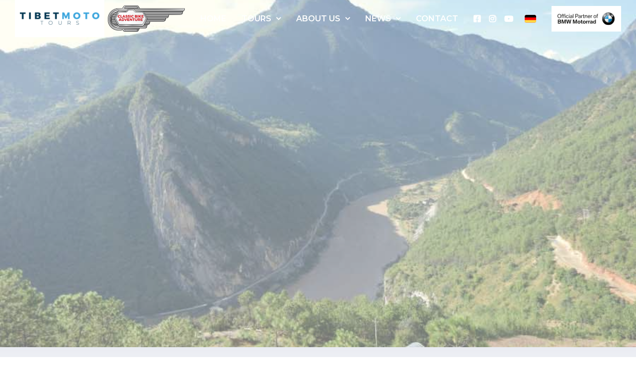

--- FILE ---
content_type: text/html; charset=UTF-8
request_url: https://www.tibetmoto.com/day-trips-in-yunnan/1-day-tour-from-shangri-la-to-deqin-visit-a-tibetan-village/
body_size: 37074
content:
<!DOCTYPE html>
<html class="avada-html-layout-wide avada-html-header-position-top avada-is-100-percent-template avada-header-color-not-opaque" lang="en-US" prefix="og: http://ogp.me/ns# fb: http://ogp.me/ns/fb#">
<head><meta http-equiv="Content-Type" content="text/html; charset=utf-8"/><script>if(navigator.userAgent.match(/MSIE|Internet Explorer/i)||navigator.userAgent.match(/Trident\/7\..*?rv:11/i)){var href=document.location.href;if(!href.match(/[?&]nowprocket/)){if(href.indexOf("?")==-1){if(href.indexOf("#")==-1){document.location.href=href+"?nowprocket=1"}else{document.location.href=href.replace("#","?nowprocket=1#")}}else{if(href.indexOf("#")==-1){document.location.href=href+"&nowprocket=1"}else{document.location.href=href.replace("#","&nowprocket=1#")}}}}</script><script>class RocketLazyLoadScripts{constructor(){this.v="1.2.4",this.triggerEvents=["keydown","mousedown","mousemove","touchmove","touchstart","touchend","wheel"],this.userEventHandler=this._triggerListener.bind(this),this.touchStartHandler=this._onTouchStart.bind(this),this.touchMoveHandler=this._onTouchMove.bind(this),this.touchEndHandler=this._onTouchEnd.bind(this),this.clickHandler=this._onClick.bind(this),this.interceptedClicks=[],window.addEventListener("pageshow",t=>{this.persisted=t.persisted}),window.addEventListener("DOMContentLoaded",()=>{this._preconnect3rdParties()}),this.delayedScripts={normal:[],async:[],defer:[]},this.trash=[],this.allJQueries=[]}_addUserInteractionListener(t){if(document.hidden){t._triggerListener();return}this.triggerEvents.forEach(e=>window.addEventListener(e,t.userEventHandler,{passive:!0})),window.addEventListener("touchstart",t.touchStartHandler,{passive:!0}),window.addEventListener("mousedown",t.touchStartHandler),document.addEventListener("visibilitychange",t.userEventHandler)}_removeUserInteractionListener(){this.triggerEvents.forEach(t=>window.removeEventListener(t,this.userEventHandler,{passive:!0})),document.removeEventListener("visibilitychange",this.userEventHandler)}_onTouchStart(t){"HTML"!==t.target.tagName&&(window.addEventListener("touchend",this.touchEndHandler),window.addEventListener("mouseup",this.touchEndHandler),window.addEventListener("touchmove",this.touchMoveHandler,{passive:!0}),window.addEventListener("mousemove",this.touchMoveHandler),t.target.addEventListener("click",this.clickHandler),this._renameDOMAttribute(t.target,"onclick","rocket-onclick"),this._pendingClickStarted())}_onTouchMove(t){window.removeEventListener("touchend",this.touchEndHandler),window.removeEventListener("mouseup",this.touchEndHandler),window.removeEventListener("touchmove",this.touchMoveHandler,{passive:!0}),window.removeEventListener("mousemove",this.touchMoveHandler),t.target.removeEventListener("click",this.clickHandler),this._renameDOMAttribute(t.target,"rocket-onclick","onclick"),this._pendingClickFinished()}_onTouchEnd(){window.removeEventListener("touchend",this.touchEndHandler),window.removeEventListener("mouseup",this.touchEndHandler),window.removeEventListener("touchmove",this.touchMoveHandler,{passive:!0}),window.removeEventListener("mousemove",this.touchMoveHandler)}_onClick(t){t.target.removeEventListener("click",this.clickHandler),this._renameDOMAttribute(t.target,"rocket-onclick","onclick"),this.interceptedClicks.push(t),t.preventDefault(),t.stopPropagation(),t.stopImmediatePropagation(),this._pendingClickFinished()}_replayClicks(){window.removeEventListener("touchstart",this.touchStartHandler,{passive:!0}),window.removeEventListener("mousedown",this.touchStartHandler),this.interceptedClicks.forEach(t=>{t.target.dispatchEvent(new MouseEvent("click",{view:t.view,bubbles:!0,cancelable:!0}))})}_waitForPendingClicks(){return new Promise(t=>{this._isClickPending?this._pendingClickFinished=t:t()})}_pendingClickStarted(){this._isClickPending=!0}_pendingClickFinished(){this._isClickPending=!1}_renameDOMAttribute(t,e,r){t.hasAttribute&&t.hasAttribute(e)&&(event.target.setAttribute(r,event.target.getAttribute(e)),event.target.removeAttribute(e))}_triggerListener(){this._removeUserInteractionListener(this),"loading"===document.readyState?document.addEventListener("DOMContentLoaded",this._loadEverythingNow.bind(this)):this._loadEverythingNow()}_preconnect3rdParties(){let t=[];document.querySelectorAll("script[type=rocketlazyloadscript][data-rocket-src]").forEach(e=>{let r=e.getAttribute("data-rocket-src");if(r&&0!==r.indexOf("data:")){0===r.indexOf("//")&&(r=location.protocol+r);try{let i=new URL(r).origin;i!==location.origin&&t.push({src:i,crossOrigin:e.crossOrigin||"module"===e.getAttribute("data-rocket-type")})}catch(n){}}}),t=[...new Map(t.map(t=>[JSON.stringify(t),t])).values()],this._batchInjectResourceHints(t,"preconnect")}async _loadEverythingNow(){this.lastBreath=Date.now(),this._delayEventListeners(),this._delayJQueryReady(this),this._handleDocumentWrite(),this._registerAllDelayedScripts(),this._preloadAllScripts(),await this._loadScriptsFromList(this.delayedScripts.normal),await this._loadScriptsFromList(this.delayedScripts.defer),await this._loadScriptsFromList(this.delayedScripts.async);try{await this._triggerDOMContentLoaded(),await this._pendingWebpackRequests(this),await this._triggerWindowLoad()}catch(t){console.error(t)}window.dispatchEvent(new Event("rocket-allScriptsLoaded")),this._waitForPendingClicks().then(()=>{this._replayClicks()}),this._emptyTrash()}_registerAllDelayedScripts(){document.querySelectorAll("script[type=rocketlazyloadscript]").forEach(t=>{t.hasAttribute("data-rocket-src")?t.hasAttribute("async")&&!1!==t.async?this.delayedScripts.async.push(t):t.hasAttribute("defer")&&!1!==t.defer||"module"===t.getAttribute("data-rocket-type")?this.delayedScripts.defer.push(t):this.delayedScripts.normal.push(t):this.delayedScripts.normal.push(t)})}async _transformScript(t){if(await this._littleBreath(),!0===t.noModule&&"noModule"in HTMLScriptElement.prototype){t.setAttribute("data-rocket-status","skipped");return}return new Promise(navigator.userAgent.indexOf("Firefox/")>0||""===navigator.vendor?e=>{let r=document.createElement("script");[...t.attributes].forEach(t=>{let e=t.nodeName;"type"!==e&&("data-rocket-type"===e&&(e="type"),"data-rocket-src"===e&&(e="src"),r.setAttribute(e,t.nodeValue))}),t.text&&(r.text=t.text),r.hasAttribute("src")?(r.addEventListener("load",e),r.addEventListener("error",e)):(r.text=t.text,e());try{t.parentNode.replaceChild(r,t)}catch(i){e()}}:e=>{function r(){t.setAttribute("data-rocket-status","failed"),e()}try{let i=t.getAttribute("data-rocket-type"),n=t.getAttribute("data-rocket-src");i?(t.type=i,t.removeAttribute("data-rocket-type")):t.removeAttribute("type"),t.addEventListener("load",function r(){t.setAttribute("data-rocket-status","executed"),e()}),t.addEventListener("error",r),n?(t.removeAttribute("data-rocket-src"),t.src=n):t.src="data:text/javascript;base64,"+window.btoa(unescape(encodeURIComponent(t.text)))}catch(s){r()}})}async _loadScriptsFromList(t){let e=t.shift();return e&&e.isConnected?(await this._transformScript(e),this._loadScriptsFromList(t)):Promise.resolve()}_preloadAllScripts(){this._batchInjectResourceHints([...this.delayedScripts.normal,...this.delayedScripts.defer,...this.delayedScripts.async],"preload")}_batchInjectResourceHints(t,e){var r=document.createDocumentFragment();t.forEach(t=>{let i=t.getAttribute&&t.getAttribute("data-rocket-src")||t.src;if(i){let n=document.createElement("link");n.href=i,n.rel=e,"preconnect"!==e&&(n.as="script"),t.getAttribute&&"module"===t.getAttribute("data-rocket-type")&&(n.crossOrigin=!0),t.crossOrigin&&(n.crossOrigin=t.crossOrigin),t.integrity&&(n.integrity=t.integrity),r.appendChild(n),this.trash.push(n)}}),document.head.appendChild(r)}_delayEventListeners(){let t={};function e(e,r){!function e(r){!t[r]&&(t[r]={originalFunctions:{add:r.addEventListener,remove:r.removeEventListener},eventsToRewrite:[]},r.addEventListener=function(){arguments[0]=i(arguments[0]),t[r].originalFunctions.add.apply(r,arguments)},r.removeEventListener=function(){arguments[0]=i(arguments[0]),t[r].originalFunctions.remove.apply(r,arguments)});function i(e){return t[r].eventsToRewrite.indexOf(e)>=0?"rocket-"+e:e}}(e),t[e].eventsToRewrite.push(r)}function r(t,e){let r=t[e];Object.defineProperty(t,e,{get:()=>r||function(){},set(i){t["rocket"+e]=r=i}})}e(document,"DOMContentLoaded"),e(window,"DOMContentLoaded"),e(window,"load"),e(window,"pageshow"),e(document,"readystatechange"),r(document,"onreadystatechange"),r(window,"onload"),r(window,"onpageshow")}_delayJQueryReady(t){let e;function r(t){return t.split(" ").map(t=>"load"===t||0===t.indexOf("load.")?"rocket-jquery-load":t).join(" ")}function i(i){if(i&&i.fn&&!t.allJQueries.includes(i)){i.fn.ready=i.fn.init.prototype.ready=function(e){return t.domReadyFired?e.bind(document)(i):document.addEventListener("rocket-DOMContentLoaded",()=>e.bind(document)(i)),i([])};let n=i.fn.on;i.fn.on=i.fn.init.prototype.on=function(){return this[0]===window&&("string"==typeof arguments[0]||arguments[0]instanceof String?arguments[0]=r(arguments[0]):"object"==typeof arguments[0]&&Object.keys(arguments[0]).forEach(t=>{let e=arguments[0][t];delete arguments[0][t],arguments[0][r(t)]=e})),n.apply(this,arguments),this},t.allJQueries.push(i)}e=i}i(window.jQuery),Object.defineProperty(window,"jQuery",{get:()=>e,set(t){i(t)}})}async _pendingWebpackRequests(t){let e=document.querySelector("script[data-webpack]");async function r(){return new Promise(t=>{e.addEventListener("load",t),e.addEventListener("error",t)})}e&&(await r(),await t._requestAnimFrame(),await t._pendingWebpackRequests(t))}async _triggerDOMContentLoaded(){this.domReadyFired=!0,await this._littleBreath(),document.dispatchEvent(new Event("rocket-DOMContentLoaded")),await this._littleBreath(),window.dispatchEvent(new Event("rocket-DOMContentLoaded")),await this._littleBreath(),document.dispatchEvent(new Event("rocket-readystatechange")),await this._littleBreath(),document.rocketonreadystatechange&&document.rocketonreadystatechange()}async _triggerWindowLoad(){await this._littleBreath(),window.dispatchEvent(new Event("rocket-load")),await this._littleBreath(),window.rocketonload&&window.rocketonload(),await this._littleBreath(),this.allJQueries.forEach(t=>t(window).trigger("rocket-jquery-load")),await this._littleBreath();let t=new Event("rocket-pageshow");t.persisted=this.persisted,window.dispatchEvent(t),await this._littleBreath(),window.rocketonpageshow&&window.rocketonpageshow({persisted:this.persisted})}_handleDocumentWrite(){let t=new Map;document.write=document.writeln=function(e){let r=document.currentScript;r||console.error("WPRocket unable to document.write this: "+e);let i=document.createRange(),n=r.parentElement,s=t.get(r);void 0===s&&(s=r.nextSibling,t.set(r,s));let a=document.createDocumentFragment();i.setStart(a,0),a.appendChild(i.createContextualFragment(e)),n.insertBefore(a,s)}}async _littleBreath(){Date.now()-this.lastBreath>45&&(await this._requestAnimFrame(),this.lastBreath=Date.now())}async _requestAnimFrame(){return document.hidden?new Promise(t=>setTimeout(t)):new Promise(t=>requestAnimationFrame(t))}_emptyTrash(){this.trash.forEach(t=>t.remove())}static run(){let t=new RocketLazyLoadScripts;t._addUserInteractionListener(t)}}RocketLazyLoadScripts.run();</script>
	<meta http-equiv="X-UA-Compatible" content="IE=edge" />
	
	<meta name="viewport" content="width=device-width, initial-scale=1" />
	<meta name='robots' content='index, follow, max-image-preview:large, max-snippet:-1, max-video-preview:-1' />

	<!-- This site is optimized with the Yoast SEO plugin v20.4 - https://yoast.com/wordpress/plugins/seo/ -->
	<title>1 Day Tour from Shangri-la to Deqin – Visit a Tibetan village - Tibetmoto Tours</title><link rel="preload" as="style" href="https://fonts.googleapis.com/css?family=Open%20Sans%3A300%2C400%2C500%2C600%2C700%2C800&#038;display=swap" /><link rel="stylesheet" href="https://fonts.googleapis.com/css?family=Open%20Sans%3A300%2C400%2C500%2C600%2C700%2C800&#038;display=swap" media="print" onload="this.media='all'" /><noscript><link rel="stylesheet" href="https://fonts.googleapis.com/css?family=Open%20Sans%3A300%2C400%2C500%2C600%2C700%2C800&#038;display=swap" /></noscript>
	<link rel="canonical" href="https://www.tibetmoto.com/day-trips-in-yunnan/1-day-tour-from-shangri-la-to-deqin-visit-a-tibetan-village/" />
	<meta property="og:locale" content="en_US" />
	<meta property="og:type" content="article" />
	<meta property="og:title" content="1 Day Tour from Shangri-la to Deqin – Visit a Tibetan village - Tibetmoto Tours" />
	<meta property="og:url" content="https://www.tibetmoto.com/day-trips-in-yunnan/1-day-tour-from-shangri-la-to-deqin-visit-a-tibetan-village/" />
	<meta property="og:site_name" content="Tibetmoto Tours" />
	<meta property="article:modified_time" content="2020-12-16T13:25:28+00:00" />
	<meta property="og:image" content="https://www.tibetmoto.com/wp-content/uploads/2020/10/ReviewStars.svg" />
	<meta name="twitter:card" content="summary_large_image" />
	<meta name="twitter:label1" content="Est. reading time" />
	<meta name="twitter:data1" content="32 minutes" />
	<script type="application/ld+json" class="yoast-schema-graph">{"@context":"https://schema.org","@graph":[{"@type":"WebPage","@id":"https://www.tibetmoto.com/day-trips-in-yunnan/1-day-tour-from-shangri-la-to-deqin-visit-a-tibetan-village/","url":"https://www.tibetmoto.com/day-trips-in-yunnan/1-day-tour-from-shangri-la-to-deqin-visit-a-tibetan-village/","name":"1 Day Tour from Shangri-la to Deqin – Visit a Tibetan village - Tibetmoto Tours","isPartOf":{"@id":"https://www.tibetmoto.com/#website"},"primaryImageOfPage":{"@id":"https://www.tibetmoto.com/day-trips-in-yunnan/1-day-tour-from-shangri-la-to-deqin-visit-a-tibetan-village/#primaryimage"},"image":{"@id":"https://www.tibetmoto.com/day-trips-in-yunnan/1-day-tour-from-shangri-la-to-deqin-visit-a-tibetan-village/#primaryimage"},"thumbnailUrl":"https://www.tibetmoto.com/wp-content/uploads/2020/10/ReviewStars.svg","datePublished":"2020-11-11T22:43:13+00:00","dateModified":"2020-12-16T13:25:28+00:00","breadcrumb":{"@id":"https://www.tibetmoto.com/day-trips-in-yunnan/1-day-tour-from-shangri-la-to-deqin-visit-a-tibetan-village/#breadcrumb"},"inLanguage":"en-US","potentialAction":[{"@type":"ReadAction","target":["https://www.tibetmoto.com/day-trips-in-yunnan/1-day-tour-from-shangri-la-to-deqin-visit-a-tibetan-village/"]}]},{"@type":"ImageObject","inLanguage":"en-US","@id":"https://www.tibetmoto.com/day-trips-in-yunnan/1-day-tour-from-shangri-la-to-deqin-visit-a-tibetan-village/#primaryimage","url":"https://www.tibetmoto.com/wp-content/uploads/2020/10/ReviewStars.svg","contentUrl":"https://www.tibetmoto.com/wp-content/uploads/2020/10/ReviewStars.svg"},{"@type":"BreadcrumbList","@id":"https://www.tibetmoto.com/day-trips-in-yunnan/1-day-tour-from-shangri-la-to-deqin-visit-a-tibetan-village/#breadcrumb","itemListElement":[{"@type":"ListItem","position":1,"name":"Home","item":"https://www.tibetmoto.com/"},{"@type":"ListItem","position":2,"name":"Day Trips in Yunnan","item":"https://www.tibetmoto.com/day-trips-in-yunnan/"},{"@type":"ListItem","position":3,"name":"1 Day Tour from Shangri-la to Deqin – Visit a Tibetan village"}]},{"@type":"WebSite","@id":"https://www.tibetmoto.com/#website","url":"https://www.tibetmoto.com/","name":"Tibetmoto Tours","description":"Adventure Motorcycle Tours","potentialAction":[{"@type":"SearchAction","target":{"@type":"EntryPoint","urlTemplate":"https://www.tibetmoto.com/?s={search_term_string}"},"query-input":"required name=search_term_string"}],"inLanguage":"en-US"}]}</script>
	<!-- / Yoast SEO plugin. -->


<link rel='dns-prefetch' href='//www.tibetmoto.com' />
<link href='https://fonts.gstatic.com' crossorigin rel='preconnect' />
<link rel="alternate" type="application/rss+xml" title="Tibetmoto Tours &raquo; Feed" href="https://www.tibetmoto.com/feed/" />
<link rel="alternate" type="application/rss+xml" title="Tibetmoto Tours &raquo; Comments Feed" href="https://www.tibetmoto.com/comments/feed/" />
					<link rel="shortcut icon" href="https://www.tibetmoto.com/wp-content/uploads/2020/10/Favicon.png" type="image/x-icon" />
		
					<!-- For iPhone -->
			<link rel="apple-touch-icon" href="https://www.tibetmoto.com/wp-content/uploads/2020/10/Favi-IPhone.png">
		
					<!-- For iPhone Retina display -->
			<link rel="apple-touch-icon" sizes="180x180" href="https://www.tibetmoto.com/wp-content/uploads/2020/10/Favi-IPhone-Retina.png">
		
					<!-- For iPad -->
			<link rel="apple-touch-icon" sizes="152x152" href="https://www.tibetmoto.com/wp-content/uploads/2020/10/Favi-IPad.png">
		
					<!-- For iPad Retina display -->
			<link rel="apple-touch-icon" sizes="167x167" href="https://www.tibetmoto.com/wp-content/uploads/2020/10/Favi-IPad-Retina.png">
		
		
		<meta property="og:title" content="1 Day Tour from Shangri-la to Deqin – Visit a Tibetan village"/>
		<meta property="og:type" content="article"/>
		<meta property="og:url" content="https://www.tibetmoto.com/day-trips-in-yunnan/1-day-tour-from-shangri-la-to-deqin-visit-a-tibetan-village/"/>
		<meta property="og:site_name" content="Tibetmoto Tours"/>
		<meta property="og:description" content="1 Day Tour from Shangri-la to Deqin – Visit a Tibetan village

We start our Full-Day Tour with a short walk in the old town of Shangri-la with its famous temple and one"/>

									<meta property="og:image" content="https://www.tibetmoto.com/wp-content/uploads/2020/10/LogoTibetm2.png"/>
							<style type="text/css">
img.wp-smiley,
img.emoji {
	display: inline !important;
	border: none !important;
	box-shadow: none !important;
	height: 1em !important;
	width: 1em !important;
	margin: 0 0.07em !important;
	vertical-align: -0.1em !important;
	background: none !important;
	padding: 0 !important;
}
</style>
	
<link data-minify="1" rel='stylesheet' id='twb-global-css'  href='https://www.tibetmoto.com/wp-content/cache/min/1/wp-content/plugins/form-maker/booster/assets/css/global.css?ver=1732011191' type='text/css' media='all' />
<link rel='stylesheet' id='wp-block-library-css'  href='https://www.tibetmoto.com/wp-includes/css/dist/block-library/style.min.css?ver=6.0.11' type='text/css' media='all' />
<style id='wp-block-library-theme-inline-css' type='text/css'>
.wp-block-audio figcaption{color:#555;font-size:13px;text-align:center}.is-dark-theme .wp-block-audio figcaption{color:hsla(0,0%,100%,.65)}.wp-block-code{border:1px solid #ccc;border-radius:4px;font-family:Menlo,Consolas,monaco,monospace;padding:.8em 1em}.wp-block-embed figcaption{color:#555;font-size:13px;text-align:center}.is-dark-theme .wp-block-embed figcaption{color:hsla(0,0%,100%,.65)}.blocks-gallery-caption{color:#555;font-size:13px;text-align:center}.is-dark-theme .blocks-gallery-caption{color:hsla(0,0%,100%,.65)}.wp-block-image figcaption{color:#555;font-size:13px;text-align:center}.is-dark-theme .wp-block-image figcaption{color:hsla(0,0%,100%,.65)}.wp-block-pullquote{border-top:4px solid;border-bottom:4px solid;margin-bottom:1.75em;color:currentColor}.wp-block-pullquote__citation,.wp-block-pullquote cite,.wp-block-pullquote footer{color:currentColor;text-transform:uppercase;font-size:.8125em;font-style:normal}.wp-block-quote{border-left:.25em solid;margin:0 0 1.75em;padding-left:1em}.wp-block-quote cite,.wp-block-quote footer{color:currentColor;font-size:.8125em;position:relative;font-style:normal}.wp-block-quote.has-text-align-right{border-left:none;border-right:.25em solid;padding-left:0;padding-right:1em}.wp-block-quote.has-text-align-center{border:none;padding-left:0}.wp-block-quote.is-large,.wp-block-quote.is-style-large,.wp-block-quote.is-style-plain{border:none}.wp-block-search .wp-block-search__label{font-weight:700}:where(.wp-block-group.has-background){padding:1.25em 2.375em}.wp-block-separator.has-css-opacity{opacity:.4}.wp-block-separator{border:none;border-bottom:2px solid;margin-left:auto;margin-right:auto}.wp-block-separator.has-alpha-channel-opacity{opacity:1}.wp-block-separator:not(.is-style-wide):not(.is-style-dots){width:100px}.wp-block-separator.has-background:not(.is-style-dots){border-bottom:none;height:1px}.wp-block-separator.has-background:not(.is-style-wide):not(.is-style-dots){height:2px}.wp-block-table thead{border-bottom:3px solid}.wp-block-table tfoot{border-top:3px solid}.wp-block-table td,.wp-block-table th{padding:.5em;border:1px solid;word-break:normal}.wp-block-table figcaption{color:#555;font-size:13px;text-align:center}.is-dark-theme .wp-block-table figcaption{color:hsla(0,0%,100%,.65)}.wp-block-video figcaption{color:#555;font-size:13px;text-align:center}.is-dark-theme .wp-block-video figcaption{color:hsla(0,0%,100%,.65)}.wp-block-template-part.has-background{padding:1.25em 2.375em;margin-top:0;margin-bottom:0}
</style>
<style id='global-styles-inline-css' type='text/css'>
body{--wp--preset--color--black: #000000;--wp--preset--color--cyan-bluish-gray: #abb8c3;--wp--preset--color--white: #ffffff;--wp--preset--color--pale-pink: #f78da7;--wp--preset--color--vivid-red: #cf2e2e;--wp--preset--color--luminous-vivid-orange: #ff6900;--wp--preset--color--luminous-vivid-amber: #fcb900;--wp--preset--color--light-green-cyan: #7bdcb5;--wp--preset--color--vivid-green-cyan: #00d084;--wp--preset--color--pale-cyan-blue: #8ed1fc;--wp--preset--color--vivid-cyan-blue: #0693e3;--wp--preset--color--vivid-purple: #9b51e0;--wp--preset--gradient--vivid-cyan-blue-to-vivid-purple: linear-gradient(135deg,rgba(6,147,227,1) 0%,rgb(155,81,224) 100%);--wp--preset--gradient--light-green-cyan-to-vivid-green-cyan: linear-gradient(135deg,rgb(122,220,180) 0%,rgb(0,208,130) 100%);--wp--preset--gradient--luminous-vivid-amber-to-luminous-vivid-orange: linear-gradient(135deg,rgba(252,185,0,1) 0%,rgba(255,105,0,1) 100%);--wp--preset--gradient--luminous-vivid-orange-to-vivid-red: linear-gradient(135deg,rgba(255,105,0,1) 0%,rgb(207,46,46) 100%);--wp--preset--gradient--very-light-gray-to-cyan-bluish-gray: linear-gradient(135deg,rgb(238,238,238) 0%,rgb(169,184,195) 100%);--wp--preset--gradient--cool-to-warm-spectrum: linear-gradient(135deg,rgb(74,234,220) 0%,rgb(151,120,209) 20%,rgb(207,42,186) 40%,rgb(238,44,130) 60%,rgb(251,105,98) 80%,rgb(254,248,76) 100%);--wp--preset--gradient--blush-light-purple: linear-gradient(135deg,rgb(255,206,236) 0%,rgb(152,150,240) 100%);--wp--preset--gradient--blush-bordeaux: linear-gradient(135deg,rgb(254,205,165) 0%,rgb(254,45,45) 50%,rgb(107,0,62) 100%);--wp--preset--gradient--luminous-dusk: linear-gradient(135deg,rgb(255,203,112) 0%,rgb(199,81,192) 50%,rgb(65,88,208) 100%);--wp--preset--gradient--pale-ocean: linear-gradient(135deg,rgb(255,245,203) 0%,rgb(182,227,212) 50%,rgb(51,167,181) 100%);--wp--preset--gradient--electric-grass: linear-gradient(135deg,rgb(202,248,128) 0%,rgb(113,206,126) 100%);--wp--preset--gradient--midnight: linear-gradient(135deg,rgb(2,3,129) 0%,rgb(40,116,252) 100%);--wp--preset--duotone--dark-grayscale: url('#wp-duotone-dark-grayscale');--wp--preset--duotone--grayscale: url('#wp-duotone-grayscale');--wp--preset--duotone--purple-yellow: url('#wp-duotone-purple-yellow');--wp--preset--duotone--blue-red: url('#wp-duotone-blue-red');--wp--preset--duotone--midnight: url('#wp-duotone-midnight');--wp--preset--duotone--magenta-yellow: url('#wp-duotone-magenta-yellow');--wp--preset--duotone--purple-green: url('#wp-duotone-purple-green');--wp--preset--duotone--blue-orange: url('#wp-duotone-blue-orange');--wp--preset--font-size--small: 10.5px;--wp--preset--font-size--medium: 20px;--wp--preset--font-size--large: 21px;--wp--preset--font-size--x-large: 42px;--wp--preset--font-size--normal: 14px;--wp--preset--font-size--xlarge: 28px;--wp--preset--font-size--huge: 42px;}.has-black-color{color: var(--wp--preset--color--black) !important;}.has-cyan-bluish-gray-color{color: var(--wp--preset--color--cyan-bluish-gray) !important;}.has-white-color{color: var(--wp--preset--color--white) !important;}.has-pale-pink-color{color: var(--wp--preset--color--pale-pink) !important;}.has-vivid-red-color{color: var(--wp--preset--color--vivid-red) !important;}.has-luminous-vivid-orange-color{color: var(--wp--preset--color--luminous-vivid-orange) !important;}.has-luminous-vivid-amber-color{color: var(--wp--preset--color--luminous-vivid-amber) !important;}.has-light-green-cyan-color{color: var(--wp--preset--color--light-green-cyan) !important;}.has-vivid-green-cyan-color{color: var(--wp--preset--color--vivid-green-cyan) !important;}.has-pale-cyan-blue-color{color: var(--wp--preset--color--pale-cyan-blue) !important;}.has-vivid-cyan-blue-color{color: var(--wp--preset--color--vivid-cyan-blue) !important;}.has-vivid-purple-color{color: var(--wp--preset--color--vivid-purple) !important;}.has-black-background-color{background-color: var(--wp--preset--color--black) !important;}.has-cyan-bluish-gray-background-color{background-color: var(--wp--preset--color--cyan-bluish-gray) !important;}.has-white-background-color{background-color: var(--wp--preset--color--white) !important;}.has-pale-pink-background-color{background-color: var(--wp--preset--color--pale-pink) !important;}.has-vivid-red-background-color{background-color: var(--wp--preset--color--vivid-red) !important;}.has-luminous-vivid-orange-background-color{background-color: var(--wp--preset--color--luminous-vivid-orange) !important;}.has-luminous-vivid-amber-background-color{background-color: var(--wp--preset--color--luminous-vivid-amber) !important;}.has-light-green-cyan-background-color{background-color: var(--wp--preset--color--light-green-cyan) !important;}.has-vivid-green-cyan-background-color{background-color: var(--wp--preset--color--vivid-green-cyan) !important;}.has-pale-cyan-blue-background-color{background-color: var(--wp--preset--color--pale-cyan-blue) !important;}.has-vivid-cyan-blue-background-color{background-color: var(--wp--preset--color--vivid-cyan-blue) !important;}.has-vivid-purple-background-color{background-color: var(--wp--preset--color--vivid-purple) !important;}.has-black-border-color{border-color: var(--wp--preset--color--black) !important;}.has-cyan-bluish-gray-border-color{border-color: var(--wp--preset--color--cyan-bluish-gray) !important;}.has-white-border-color{border-color: var(--wp--preset--color--white) !important;}.has-pale-pink-border-color{border-color: var(--wp--preset--color--pale-pink) !important;}.has-vivid-red-border-color{border-color: var(--wp--preset--color--vivid-red) !important;}.has-luminous-vivid-orange-border-color{border-color: var(--wp--preset--color--luminous-vivid-orange) !important;}.has-luminous-vivid-amber-border-color{border-color: var(--wp--preset--color--luminous-vivid-amber) !important;}.has-light-green-cyan-border-color{border-color: var(--wp--preset--color--light-green-cyan) !important;}.has-vivid-green-cyan-border-color{border-color: var(--wp--preset--color--vivid-green-cyan) !important;}.has-pale-cyan-blue-border-color{border-color: var(--wp--preset--color--pale-cyan-blue) !important;}.has-vivid-cyan-blue-border-color{border-color: var(--wp--preset--color--vivid-cyan-blue) !important;}.has-vivid-purple-border-color{border-color: var(--wp--preset--color--vivid-purple) !important;}.has-vivid-cyan-blue-to-vivid-purple-gradient-background{background: var(--wp--preset--gradient--vivid-cyan-blue-to-vivid-purple) !important;}.has-light-green-cyan-to-vivid-green-cyan-gradient-background{background: var(--wp--preset--gradient--light-green-cyan-to-vivid-green-cyan) !important;}.has-luminous-vivid-amber-to-luminous-vivid-orange-gradient-background{background: var(--wp--preset--gradient--luminous-vivid-amber-to-luminous-vivid-orange) !important;}.has-luminous-vivid-orange-to-vivid-red-gradient-background{background: var(--wp--preset--gradient--luminous-vivid-orange-to-vivid-red) !important;}.has-very-light-gray-to-cyan-bluish-gray-gradient-background{background: var(--wp--preset--gradient--very-light-gray-to-cyan-bluish-gray) !important;}.has-cool-to-warm-spectrum-gradient-background{background: var(--wp--preset--gradient--cool-to-warm-spectrum) !important;}.has-blush-light-purple-gradient-background{background: var(--wp--preset--gradient--blush-light-purple) !important;}.has-blush-bordeaux-gradient-background{background: var(--wp--preset--gradient--blush-bordeaux) !important;}.has-luminous-dusk-gradient-background{background: var(--wp--preset--gradient--luminous-dusk) !important;}.has-pale-ocean-gradient-background{background: var(--wp--preset--gradient--pale-ocean) !important;}.has-electric-grass-gradient-background{background: var(--wp--preset--gradient--electric-grass) !important;}.has-midnight-gradient-background{background: var(--wp--preset--gradient--midnight) !important;}.has-small-font-size{font-size: var(--wp--preset--font-size--small) !important;}.has-medium-font-size{font-size: var(--wp--preset--font-size--medium) !important;}.has-large-font-size{font-size: var(--wp--preset--font-size--large) !important;}.has-x-large-font-size{font-size: var(--wp--preset--font-size--x-large) !important;}
</style>
<link rel='stylesheet' id='avada-stylesheet-css'  href='https://www.tibetmoto.com/wp-content/themes/Avada/assets/css/style.min.css?ver=7.1.1' type='text/css' media='all' />
<link rel='stylesheet' id='child-style-css'  href='https://www.tibetmoto.com/wp-content/themes/Avada-Child-Theme/style.css?ver=6.0.11' type='text/css' media='all' />
<!--[if IE]>
<link rel='stylesheet' id='avada-IE-css'  href='https://www.tibetmoto.com/wp-content/themes/Avada/assets/css/ie.min.css?ver=7.1.1' type='text/css' media='all' />
<style id='avada-IE-inline-css' type='text/css'>
.avada-select-parent .select-arrow{background-color:#ffffff}
.select-arrow{background-color:#ffffff}
</style>
<![endif]-->
<link data-minify="1" rel='stylesheet' id='rapidmail-widget-css-css'  href='https://www.tibetmoto.com/wp-content/cache/min/1/wp-content/plugins/rapidmail-newsletter-software/css/widget.css?ver=1732011191' type='text/css' media='all' />
<link data-minify="1" rel='stylesheet' id='fusion-dynamic-css-css'  href='https://www.tibetmoto.com/wp-content/cache/min/1/wp-content/uploads/fusion-styles/8682d1333ae70c9411141447b52e1ad4.min.css?ver=1763321421' type='text/css' media='all' />
<style id='rocket-lazyload-inline-css' type='text/css'>
.rll-youtube-player{position:relative;padding-bottom:56.23%;height:0;overflow:hidden;max-width:100%;}.rll-youtube-player:focus-within{outline: 2px solid currentColor;outline-offset: 5px;}.rll-youtube-player iframe{position:absolute;top:0;left:0;width:100%;height:100%;z-index:100;background:0 0}.rll-youtube-player img{bottom:0;display:block;left:0;margin:auto;max-width:100%;width:100%;position:absolute;right:0;top:0;border:none;height:auto;-webkit-transition:.4s all;-moz-transition:.4s all;transition:.4s all}.rll-youtube-player img:hover{-webkit-filter:brightness(75%)}.rll-youtube-player .play{height:100%;width:100%;left:0;top:0;position:absolute;background:url(https://www.tibetmoto.com/wp-content/plugins/wp-rocket/assets/img/youtube.png) no-repeat center;background-color: transparent !important;cursor:pointer;border:none;}
</style>
<script type="rocketlazyloadscript" data-rocket-type='text/javascript' data-rocket-src='https://www.tibetmoto.com/wp-includes/js/jquery/jquery.min.js?ver=3.6.0' id='jquery-core-js'></script>
<script type="rocketlazyloadscript" data-rocket-type='text/javascript' data-rocket-src='https://www.tibetmoto.com/wp-includes/js/jquery/jquery-migrate.min.js?ver=3.3.2' id='jquery-migrate-js' defer></script>
<script type="rocketlazyloadscript" data-rocket-type='text/javascript' data-rocket-src='https://www.tibetmoto.com/wp-content/plugins/form-maker/booster/assets/js/circle-progress.js?ver=1.2.2' id='twb-circle-js' defer></script>
<script type='text/javascript' id='twb-global-js-extra'>
/* <![CDATA[ */
var twb = {"nonce":"ae96f16dce","ajax_url":"https:\/\/www.tibetmoto.com\/wp-admin\/admin-ajax.php","plugin_url":"https:\/\/www.tibetmoto.com\/wp-content\/plugins\/form-maker\/booster","href":"https:\/\/www.tibetmoto.com\/wp-admin\/admin.php?page=twb_form-maker"};
var twb = {"nonce":"ae96f16dce","ajax_url":"https:\/\/www.tibetmoto.com\/wp-admin\/admin-ajax.php","plugin_url":"https:\/\/www.tibetmoto.com\/wp-content\/plugins\/form-maker\/booster","href":"https:\/\/www.tibetmoto.com\/wp-admin\/admin.php?page=twb_form-maker"};
/* ]]> */
</script>
<script type="rocketlazyloadscript" data-rocket-type='text/javascript' data-rocket-src='https://www.tibetmoto.com/wp-content/plugins/form-maker/booster/assets/js/global.js?ver=1.0.0' id='twb-global-js' defer></script>
<script type='text/javascript' id='rapidmail-widget-js-js-extra'>
/* <![CDATA[ */
var rmwidget = {"msg_an_error_occurred":"Something went wrong. Please try again","msg_subscribe_success":"Thank you!","spinner_uri":"https:\/\/www.tibetmoto.com\/wp-includes\/images\/wpspin_light.gif"};
/* ]]> */
</script>
<script type="rocketlazyloadscript" data-rocket-type='text/javascript' data-rocket-src='https://www.tibetmoto.com/wp-content/plugins/rapidmail-newsletter-software/js/widget.js?ver=6.0.11' id='rapidmail-widget-js-js' defer></script>
<link rel="https://api.w.org/" href="https://www.tibetmoto.com/wp-json/" /><link rel="alternate" type="application/json" href="https://www.tibetmoto.com/wp-json/wp/v2/pages/2192" /><link rel="EditURI" type="application/rsd+xml" title="RSD" href="https://www.tibetmoto.com/xmlrpc.php?rsd" />
<link rel="wlwmanifest" type="application/wlwmanifest+xml" href="https://www.tibetmoto.com/wp-includes/wlwmanifest.xml" /> 
<meta name="generator" content="WordPress 6.0.11" />
<link rel='shortlink' href='https://www.tibetmoto.com/?p=2192' />
<link rel="alternate" type="application/json+oembed" href="https://www.tibetmoto.com/wp-json/oembed/1.0/embed?url=https%3A%2F%2Fwww.tibetmoto.com%2Fday-trips-in-yunnan%2F1-day-tour-from-shangri-la-to-deqin-visit-a-tibetan-village%2F" />
<link rel="alternate" type="text/xml+oembed" href="https://www.tibetmoto.com/wp-json/oembed/1.0/embed?url=https%3A%2F%2Fwww.tibetmoto.com%2Fday-trips-in-yunnan%2F1-day-tour-from-shangri-la-to-deqin-visit-a-tibetan-village%2F&#038;format=xml" />
<!-- Global site tag (gtag.js) - Google Analytics -->
<script type="rocketlazyloadscript" async data-rocket-src="https://www.googletagmanager.com/gtag/js?id=UA-166604725-2"></script>
<script type="rocketlazyloadscript">
  window.dataLayer = window.dataLayer || [];
  function gtag(){dataLayer.push(arguments);}
  gtag('js', new Date());

  gtag('config', 'UA-166604725-2');
</script>
<!-- Global site tag (gtag.js) - Google Analytics -->
<script type="rocketlazyloadscript" async data-rocket-src="https://www.googletagmanager.com/gtag/js?id=G-LRY392X43R"></script>
<script type="rocketlazyloadscript">
  window.dataLayer = window.dataLayer || [];
  function gtag(){dataLayer.push(arguments);}
  gtag('js', new Date());

  gtag('config', 'G-LRY392X43R');
</script>
<!-- Clarity tracking code for https://www.tibetmoto.com -->
<script type="rocketlazyloadscript">
    (function(c,l,a,r,i,t,y){
        c[a]=c[a]||function(){(c[a].q=c[a].q||[]).push(arguments)};
        t=l.createElement(r);t.async=1;t.src="https://www.clarity.ms/tag/"+i;
        y=l.getElementsByTagName(r)[0];y.parentNode.insertBefore(t,y);
    })(window, document, "clarity", "script", "4k5ibqvzpi");
</script><style type="text/css" id="css-fb-visibility">@media screen and (max-width: 640px){body:not(.fusion-builder-ui-wireframe) .fusion-no-small-visibility{display:none !important;}body:not(.fusion-builder-ui-wireframe) .sm-text-align-center{text-align:center !important;}body:not(.fusion-builder-ui-wireframe) .sm-text-align-left{text-align:left !important;}body:not(.fusion-builder-ui-wireframe) .sm-text-align-right{text-align:right !important;}body:not(.fusion-builder-ui-wireframe) .fusion-absolute-position-small{position:absolute;top:auto;width:100%;}}@media screen and (min-width: 641px) and (max-width: 1024px){body:not(.fusion-builder-ui-wireframe) .fusion-no-medium-visibility{display:none !important;}body:not(.fusion-builder-ui-wireframe) .md-text-align-center{text-align:center !important;}body:not(.fusion-builder-ui-wireframe) .md-text-align-left{text-align:left !important;}body:not(.fusion-builder-ui-wireframe) .md-text-align-right{text-align:right !important;}body:not(.fusion-builder-ui-wireframe) .fusion-absolute-position-medium{position:absolute;top:auto;width:100%;}}@media screen and (min-width: 1025px){body:not(.fusion-builder-ui-wireframe) .fusion-no-large-visibility{display:none !important;}body:not(.fusion-builder-ui-wireframe) .lg-text-align-center{text-align:center !important;}body:not(.fusion-builder-ui-wireframe) .lg-text-align-left{text-align:left !important;}body:not(.fusion-builder-ui-wireframe) .lg-text-align-right{text-align:right !important;}body:not(.fusion-builder-ui-wireframe) .fusion-absolute-position-large{position:absolute;top:auto;width:100%;}}</style>		<script type="rocketlazyloadscript" data-rocket-type="text/javascript">
			var doc = document.documentElement;
			doc.setAttribute( 'data-useragent', navigator.userAgent );
		</script>
		<noscript><style id="rocket-lazyload-nojs-css">.rll-youtube-player, [data-lazy-src]{display:none !important;}</style></noscript>
	</head>

<body class="page-template page-template-100-width page-template-100-width-php page page-id-2192 page-child parent-pageid-2157 fusion-image-hovers fusion-pagination-sizing fusion-button_size-large fusion-button_type-flat fusion-button_span-no avada-image-rollover-circle-no avada-image-rollover-yes avada-image-rollover-direction-left fusion-body ltr fusion-sticky-header no-mobile-slidingbar no-mobile-totop avada-has-rev-slider-styles fusion-disable-outline fusion-sub-menu-fade mobile-logo-pos-left layout-wide-mode avada-has-boxed-modal-shadow-light layout-scroll-offset-full avada-has-zero-margin-offset-top fusion-top-header menu-text-align-center mobile-menu-design-modern fusion-show-pagination-text fusion-header-layout-v1 avada-responsive avada-footer-fx-none avada-menu-highlight-style-textcolor fusion-search-form-clean fusion-main-menu-search-overlay fusion-avatar-square avada-dropdown-styles avada-blog-layout-grid avada-blog-archive-layout-grid avada-header-shadow-no avada-has-logo-background avada-menu-icon-position-right avada-has-megamenu-shadow avada-has-mainmenu-dropdown-divider avada-has-pagetitle-bg-full avada-has-mobile-menu-search avada-has-megamenu-item-divider avada-has-breadcrumb-mobile-hidden avada-has-titlebar-hide avada-header-border-color-full-transparent avada-has-pagination-width_height avada-flyout-menu-direction-fade avada-ec-views-v1" >
	<svg xmlns="http://www.w3.org/2000/svg" viewBox="0 0 0 0" width="0" height="0" focusable="false" role="none" style="visibility: hidden; position: absolute; left: -9999px; overflow: hidden;" ><defs><filter id="wp-duotone-dark-grayscale"><feColorMatrix color-interpolation-filters="sRGB" type="matrix" values=" .299 .587 .114 0 0 .299 .587 .114 0 0 .299 .587 .114 0 0 .299 .587 .114 0 0 " /><feComponentTransfer color-interpolation-filters="sRGB" ><feFuncR type="table" tableValues="0 0.49803921568627" /><feFuncG type="table" tableValues="0 0.49803921568627" /><feFuncB type="table" tableValues="0 0.49803921568627" /><feFuncA type="table" tableValues="1 1" /></feComponentTransfer><feComposite in2="SourceGraphic" operator="in" /></filter></defs></svg><svg xmlns="http://www.w3.org/2000/svg" viewBox="0 0 0 0" width="0" height="0" focusable="false" role="none" style="visibility: hidden; position: absolute; left: -9999px; overflow: hidden;" ><defs><filter id="wp-duotone-grayscale"><feColorMatrix color-interpolation-filters="sRGB" type="matrix" values=" .299 .587 .114 0 0 .299 .587 .114 0 0 .299 .587 .114 0 0 .299 .587 .114 0 0 " /><feComponentTransfer color-interpolation-filters="sRGB" ><feFuncR type="table" tableValues="0 1" /><feFuncG type="table" tableValues="0 1" /><feFuncB type="table" tableValues="0 1" /><feFuncA type="table" tableValues="1 1" /></feComponentTransfer><feComposite in2="SourceGraphic" operator="in" /></filter></defs></svg><svg xmlns="http://www.w3.org/2000/svg" viewBox="0 0 0 0" width="0" height="0" focusable="false" role="none" style="visibility: hidden; position: absolute; left: -9999px; overflow: hidden;" ><defs><filter id="wp-duotone-purple-yellow"><feColorMatrix color-interpolation-filters="sRGB" type="matrix" values=" .299 .587 .114 0 0 .299 .587 .114 0 0 .299 .587 .114 0 0 .299 .587 .114 0 0 " /><feComponentTransfer color-interpolation-filters="sRGB" ><feFuncR type="table" tableValues="0.54901960784314 0.98823529411765" /><feFuncG type="table" tableValues="0 1" /><feFuncB type="table" tableValues="0.71764705882353 0.25490196078431" /><feFuncA type="table" tableValues="1 1" /></feComponentTransfer><feComposite in2="SourceGraphic" operator="in" /></filter></defs></svg><svg xmlns="http://www.w3.org/2000/svg" viewBox="0 0 0 0" width="0" height="0" focusable="false" role="none" style="visibility: hidden; position: absolute; left: -9999px; overflow: hidden;" ><defs><filter id="wp-duotone-blue-red"><feColorMatrix color-interpolation-filters="sRGB" type="matrix" values=" .299 .587 .114 0 0 .299 .587 .114 0 0 .299 .587 .114 0 0 .299 .587 .114 0 0 " /><feComponentTransfer color-interpolation-filters="sRGB" ><feFuncR type="table" tableValues="0 1" /><feFuncG type="table" tableValues="0 0.27843137254902" /><feFuncB type="table" tableValues="0.5921568627451 0.27843137254902" /><feFuncA type="table" tableValues="1 1" /></feComponentTransfer><feComposite in2="SourceGraphic" operator="in" /></filter></defs></svg><svg xmlns="http://www.w3.org/2000/svg" viewBox="0 0 0 0" width="0" height="0" focusable="false" role="none" style="visibility: hidden; position: absolute; left: -9999px; overflow: hidden;" ><defs><filter id="wp-duotone-midnight"><feColorMatrix color-interpolation-filters="sRGB" type="matrix" values=" .299 .587 .114 0 0 .299 .587 .114 0 0 .299 .587 .114 0 0 .299 .587 .114 0 0 " /><feComponentTransfer color-interpolation-filters="sRGB" ><feFuncR type="table" tableValues="0 0" /><feFuncG type="table" tableValues="0 0.64705882352941" /><feFuncB type="table" tableValues="0 1" /><feFuncA type="table" tableValues="1 1" /></feComponentTransfer><feComposite in2="SourceGraphic" operator="in" /></filter></defs></svg><svg xmlns="http://www.w3.org/2000/svg" viewBox="0 0 0 0" width="0" height="0" focusable="false" role="none" style="visibility: hidden; position: absolute; left: -9999px; overflow: hidden;" ><defs><filter id="wp-duotone-magenta-yellow"><feColorMatrix color-interpolation-filters="sRGB" type="matrix" values=" .299 .587 .114 0 0 .299 .587 .114 0 0 .299 .587 .114 0 0 .299 .587 .114 0 0 " /><feComponentTransfer color-interpolation-filters="sRGB" ><feFuncR type="table" tableValues="0.78039215686275 1" /><feFuncG type="table" tableValues="0 0.94901960784314" /><feFuncB type="table" tableValues="0.35294117647059 0.47058823529412" /><feFuncA type="table" tableValues="1 1" /></feComponentTransfer><feComposite in2="SourceGraphic" operator="in" /></filter></defs></svg><svg xmlns="http://www.w3.org/2000/svg" viewBox="0 0 0 0" width="0" height="0" focusable="false" role="none" style="visibility: hidden; position: absolute; left: -9999px; overflow: hidden;" ><defs><filter id="wp-duotone-purple-green"><feColorMatrix color-interpolation-filters="sRGB" type="matrix" values=" .299 .587 .114 0 0 .299 .587 .114 0 0 .299 .587 .114 0 0 .299 .587 .114 0 0 " /><feComponentTransfer color-interpolation-filters="sRGB" ><feFuncR type="table" tableValues="0.65098039215686 0.40392156862745" /><feFuncG type="table" tableValues="0 1" /><feFuncB type="table" tableValues="0.44705882352941 0.4" /><feFuncA type="table" tableValues="1 1" /></feComponentTransfer><feComposite in2="SourceGraphic" operator="in" /></filter></defs></svg><svg xmlns="http://www.w3.org/2000/svg" viewBox="0 0 0 0" width="0" height="0" focusable="false" role="none" style="visibility: hidden; position: absolute; left: -9999px; overflow: hidden;" ><defs><filter id="wp-duotone-blue-orange"><feColorMatrix color-interpolation-filters="sRGB" type="matrix" values=" .299 .587 .114 0 0 .299 .587 .114 0 0 .299 .587 .114 0 0 .299 .587 .114 0 0 " /><feComponentTransfer color-interpolation-filters="sRGB" ><feFuncR type="table" tableValues="0.098039215686275 1" /><feFuncG type="table" tableValues="0 0.66274509803922" /><feFuncB type="table" tableValues="0.84705882352941 0.41960784313725" /><feFuncA type="table" tableValues="1 1" /></feComponentTransfer><feComposite in2="SourceGraphic" operator="in" /></filter></defs></svg>	<a class="skip-link screen-reader-text" href="#content">Skip to content</a>

	<div id="boxed-wrapper">
		<div class="fusion-sides-frame"></div>
		<div id="wrapper" class="fusion-wrapper">
			<div id="home" style="position:relative;top:-1px;"></div>
			
				
			<header class="fusion-header-wrapper">
				<div class="fusion-header-v1 fusion-logo-alignment fusion-logo-left fusion-sticky-menu- fusion-sticky-logo- fusion-mobile-logo-1  fusion-mobile-menu-design-modern">
					<div class="fusion-header-sticky-height"></div>
<div class="fusion-header">
	<div class="fusion-row">
					<div class="fusion-logo-background"><div class="fusion-logo" data-margin-top="25px" data-margin-bottom="25px" data-margin-left="10px" data-margin-right="10px">
			<a class="fusion-logo-link"  href="https://www.tibetmoto.com/" >

						<!-- standard logo -->
			<img src="https://www.tibetmoto.com/wp-content/uploads/2020/10/LogoTibetm2.png" srcset="https://www.tibetmoto.com/wp-content/uploads/2020/10/LogoTibetm2.png 1x, https://www.tibetmoto.com/wp-content/uploads/2020/10/LogoTibetm1.png 2x" width="160" height="25" style="max-height:25px;height:auto;" alt="Tibetmoto Tours Logo" data-retina_logo_url="https://www.tibetmoto.com/wp-content/uploads/2020/10/LogoTibetm1.png" class="fusion-standard-logo" />

											<!-- mobile logo -->
				<img src="https://www.tibetmoto.com/wp-content/uploads/2020/10/TibetmotoLogo2.png" srcset="https://www.tibetmoto.com/wp-content/uploads/2020/10/TibetmotoLogo2.png 1x, https://www.tibetmoto.com/wp-content/uploads/2020/10/TibetmotoLogo1.png 2x" width="220" height="55" style="max-height:55px;height:auto;" alt="Tibetmoto Tours Logo" data-retina_logo_url="https://www.tibetmoto.com/wp-content/uploads/2020/10/TibetmotoLogo1.png" class="fusion-mobile-logo" />
			
					</a>
		</div></div>		<nav class="fusion-main-menu" aria-label="Main Menu"><div class="fusion-overlay-search">		<form role="search" class="searchform fusion-search-form  fusion-search-form-clean" method="get" action="https://www.tibetmoto.com/">
			<div class="fusion-search-form-content">

				
				<div class="fusion-search-field search-field">
					<label><span class="screen-reader-text">Search for:</span>
													<input type="search" value="" name="s" class="s" placeholder="Search..." required aria-required="true" aria-label="Search..."/>
											</label>
				</div>
				<div class="fusion-search-button search-button">
					<input type="submit" class="fusion-search-submit searchsubmit" aria-label="Search" value="&#xf002;" />
									</div>

				
			</div>


			
		</form>
		<div class="fusion-search-spacer"></div><a href="#" role="button" aria-label="Close Search" class="fusion-close-search"></a></div><ul id="menu-main-menu" class="fusion-menu"><li  id="menu-item-150"  class="menu-item menu-item-type-custom menu-item-object-custom menu-item-150"  data-item-id="150"><a  class="fusion-textcolor-highlight"><span class="menu-text"><img width="300" height="104" src="https://www.tibetmoto.com/wp-content/uploads/2020/10/LogoCBA-Menue.png" class="cbaButton"/></span></a></li><li  id="menu-item-29"  class="menu-item menu-item-type-post_type menu-item-object-page menu-item-home menu-item-29"  data-item-id="29"><a  href="https://www.tibetmoto.com/" class="fusion-textcolor-highlight"><span class="menu-text">HOME</span></a></li><li  id="menu-item-35"  class="menu-item menu-item-type-custom menu-item-object-custom menu-item-has-children menu-item-35 fusion-megamenu-menu "  data-item-id="35"><a  class="fusion-textcolor-highlight"><span class="menu-text">TOURS</span> <span class="fusion-caret"><i class="fusion-dropdown-indicator" aria-hidden="true"></i></span></a><div class="fusion-megamenu-wrapper fusion-columns-4 columns-per-row-4 columns-11 col-span-12 fusion-megamenu-fullwidth"><div class="row"><div class="fusion-megamenu-holder" style="width:997px;" data-width="997px"><ul class="fusion-megamenu fusion-megamenu-border"><li  id="menu-item-39"  class="menu-item menu-item-type-custom menu-item-object-custom menu-item-39 fusion-megamenu-submenu fusion-megamenu-submenu-notitle fusion-megamenu-columns-4 col-lg-3 col-md-3 col-sm-3" ><a href="https://www.tibetmoto.com/tours/china-motorcycle-tours/" class="fusion-megamenu-title-disabled"><span class="fusion-megamenu-bullet"></span>China</br><img width="823" height="537" src="https://www.tibetmoto.com/wp-content/uploads/2024/09/AsiaChinaSuedWest.svg" class="backall" /></a></li><li  id="menu-item-40"  class="menu-item menu-item-type-custom menu-item-object-custom menu-item-40 fusion-megamenu-submenu fusion-megamenu-submenu-notitle fusion-megamenu-columns-4 col-lg-3 col-md-3 col-sm-3" ><a href="https://www.tibetmoto.com/tours/tibet-motorcycle-tours/" class="fusion-megamenu-title-disabled"><span class="fusion-megamenu-bullet"></span>Tibet</br><img width="823" height="537" src="https://www.tibetmoto.com/wp-content/uploads/2024/09/AsiaTibet.svg" class="backall" /></a></li><li  id="menu-item-6142"  class="menu-item menu-item-type-custom menu-item-object-custom menu-item-6142 fusion-megamenu-submenu fusion-megamenu-submenu-notitle fusion-megamenu-columns-4 col-lg-3 col-md-3 col-sm-3" ><a href="https://www.tibetmoto.com/tours/mongolia/" class="fusion-megamenu-title-disabled"><span class="fusion-megamenu-bullet"></span>Mongolia</br><img width="784" height="481" src="https://www.tibetmoto.com/wp-content/uploads/2026/01/Mongolia.svg" class="backall" /></a></li><li  id="menu-item-41"  class="menu-item menu-item-type-custom menu-item-object-custom menu-item-41 fusion-megamenu-submenu fusion-megamenu-submenu-notitle fusion-megamenu-columns-4 col-lg-3 col-md-3 col-sm-3" ><a href="https://www.tibetmoto.com/tours/thailand-motorcycle-tours/" class="fusion-megamenu-title-disabled"><span class="fusion-megamenu-bullet"></span>Thailand</br><img width="823" height="537" src="https://www.tibetmoto.com/wp-content/uploads/2024/09/AsiaThailand.svg" class="backall" /></a></li></ul><ul class="fusion-megamenu fusion-megamenu-row-2 fusion-megamenu-row-columns-4 fusion-megamenu-border"><li  id="menu-item-4662"  class="menu-item menu-item-type-custom menu-item-object-custom menu-item-4662 fusion-megamenu-submenu fusion-megamenu-submenu-notitle fusion-megamenu-columns-4 col-lg-3 col-md-3 col-sm-3" ><a href="https://www.tibetmoto.com/tours/central-asia/" class="fusion-megamenu-title-disabled"><span class="fusion-megamenu-bullet"></span>Central Asia<img width="739" height="479" src="https://www.tibetmoto.com/wp-content/uploads/2024/09/IconZentralAsien.svg" class="backall" /></a></li><li  id="menu-item-5593"  class="menu-item menu-item-type-custom menu-item-object-custom menu-item-5593 fusion-megamenu-submenu fusion-megamenu-submenu-notitle fusion-megamenu-columns-4 col-lg-3 col-md-3 col-sm-3" ><a href="https://www.tibetmoto.com/tours/guided-motorcycle-tours-in-south-america/" class="fusion-megamenu-title-disabled"><span class="fusion-megamenu-bullet"></span>South America</br><img width="710" height="511" src="https://www.tibetmoto.com/wp-content/uploads/2025/06/SouthAmerica.svg" class="backall" /></a></li><li  id="menu-item-42"  class="menu-item menu-item-type-custom menu-item-object-custom menu-item-42 fusion-megamenu-submenu fusion-megamenu-submenu-notitle fusion-megamenu-columns-4 col-lg-3 col-md-3 col-sm-3" ><a href="https://www.tibetmoto.com/tours/overland-tours/" class="fusion-megamenu-title-disabled"><span class="fusion-megamenu-bullet"></span>Motorcycle Overland<img width="710" height="511" src="https://www.tibetmoto.com/wp-content/uploads/2025/06/MotorcycleOverland.svg" class="backall" /></a></li><li  id="menu-item-43"  class="menu-item menu-item-type-custom menu-item-object-custom menu-item-43 fusion-megamenu-submenu fusion-megamenu-submenu-notitle fusion-megamenu-columns-4 col-lg-3 col-md-3 col-sm-3" ><a href="https://www.tibetmoto.com/tours/tibetmoto-support/" class="fusion-megamenu-title-disabled"><span class="fusion-megamenu-bullet"></span>Film, Event &#038; Logistik<img width="710" height="511" src="https://www.tibetmoto.com/wp-content/uploads/2025/06/FilmEventLogistic.svg" class="backall" /></a></li></ul><ul class="fusion-megamenu fusion-megamenu-row-3 fusion-megamenu-row-columns-3"><li  id="menu-item-4631"  class="menu-item menu-item-type-custom menu-item-object-custom menu-item-4631 fusion-megamenu-submenu fusion-megamenu-submenu-notitle fusion-megamenu-columns-3 col-lg-4 col-md-4 col-sm-4" ><a href="https://www.tibetmoto.com/tours/auto-adventure/" class="fusion-megamenu-title-disabled"><span class="fusion-megamenu-bullet"></span>Car Tours &#038; Expedition Vehicles<img width="710" height="511" src="https://www.tibetmoto.com/wp-content/uploads/2025/06/CarOverland.svg" class="backall" /></a></li><li  id="menu-item-4033"  class="menu-item menu-item-type-custom menu-item-object-custom menu-item-4033 fusion-megamenu-submenu fusion-megamenu-submenu-notitle fusion-megamenu-columns-3 col-lg-4 col-md-4 col-sm-4" ><a href="https://www.tibetmoto.com/tours/overland-tours/china-overland-tour-with-your-own-vehicle/" class="fusion-megamenu-title-disabled"><span class="fusion-megamenu-bullet"></span>China Overland Self-Driving<img width="710" height="511" src="https://www.tibetmoto.com/wp-content/uploads/2025/06/ChinaOverland.svg" class="backall" /></a></li><li  id="menu-item-3611"  class="menu-item menu-item-type-custom menu-item-object-custom menu-item-3611 fusion-megamenu-submenu fusion-megamenu-submenu-notitle fusion-megamenu-columns-3 col-lg-4 col-md-4 col-sm-4" ><a href="https://www.tibetmoto.com/tours/individual-and-family-tours/" class="fusion-megamenu-title-disabled"><span class="fusion-megamenu-bullet"></span>Individual- &#038; Family Tour<img width="710" height="511" src="https://www.tibetmoto.com/wp-content/uploads/2025/06/CarFamily.svg" class="backall" /></a></li></ul></div><div style="clear:both;"></div></div></div></li><li  id="menu-item-36"  class="menu-item menu-item-type-custom menu-item-object-custom menu-item-has-children menu-item-36 fusion-dropdown-menu"  data-item-id="36"><a  class="fusion-textcolor-highlight"><span class="menu-text">ABOUT US</span> <span class="fusion-caret"><i class="fusion-dropdown-indicator" aria-hidden="true"></i></span></a><ul class="sub-menu"><li  id="menu-item-4958"  class="menu-item menu-item-type-post_type menu-item-object-page menu-item-4958 fusion-dropdown-submenu" ><a  href="https://www.tibetmoto.com/about-us/press/" class="fusion-textcolor-highlight"><span>Press Articles</span></a></li><li  id="menu-item-70"  class="menu-item menu-item-type-post_type menu-item-object-page menu-item-70 fusion-dropdown-submenu" ><a  href="https://www.tibetmoto.com/about-us/tibetmoto-tours-team/" class="fusion-textcolor-highlight"><span>Our Team</span></a></li><li  id="menu-item-69"  class="menu-item menu-item-type-post_type menu-item-object-page menu-item-69 fusion-dropdown-submenu" ><a  href="https://www.tibetmoto.com/about-us/about-tibetmoto-tours/" class="fusion-textcolor-highlight"><span>About Tibetmoto</span></a></li><li  id="menu-item-68"  class="menu-item menu-item-type-post_type menu-item-object-page menu-item-68 fusion-dropdown-submenu" ><a  href="https://www.tibetmoto.com/about-us/why-tibetmoto-tours/" class="fusion-textcolor-highlight"><span>Why Tibetmoto</span></a></li><li  id="menu-item-67"  class="menu-item menu-item-type-post_type menu-item-object-page menu-item-67 fusion-dropdown-submenu" ><a  href="https://www.tibetmoto.com/about-us/travel-concept/" class="fusion-textcolor-highlight"><span>Travel Concept</span></a></li><li  id="menu-item-4990"  class="menu-item menu-item-type-post_type menu-item-object-page menu-item-4990 fusion-dropdown-submenu" ><a  href="https://www.tibetmoto.com/about-us/b2b-succeeding-together-in-global-tourism/" class="fusion-textcolor-highlight"><span>B2B</span></a></li><li  id="menu-item-66"  class="menu-item menu-item-type-post_type menu-item-object-page menu-item-66 fusion-dropdown-submenu" ><a  href="https://www.tibetmoto.com/about-us/our-motorcycles/" class="fusion-textcolor-highlight"><span>Our Motorcycles</span></a></li><li  id="menu-item-64"  class="menu-item menu-item-type-post_type menu-item-object-page menu-item-64 fusion-dropdown-submenu" ><a  href="https://www.tibetmoto.com/about-us/tibetmoto-reviews/" class="fusion-textcolor-highlight"><span>Tibetmoto Reviews</span></a></li><li  id="menu-item-4077"  class="menu-item menu-item-type-post_type menu-item-object-page menu-item-4077 fusion-dropdown-submenu" ><a  href="https://www.tibetmoto.com/about-us/our-tibetan-homestay/" class="fusion-textcolor-highlight"><span>Our Tibetan Homestay</span></a></li></ul></li><li  id="menu-item-37"  class="menu-item menu-item-type-custom menu-item-object-custom menu-item-has-children menu-item-37 fusion-dropdown-menu"  data-item-id="37"><a  class="fusion-textcolor-highlight"><span class="menu-text">NEWS</span> <span class="fusion-caret"><i class="fusion-dropdown-indicator" aria-hidden="true"></i></span></a><ul class="sub-menu"><li  id="menu-item-5085"  class="menu-item menu-item-type-post_type menu-item-object-page menu-item-5085 fusion-dropdown-submenu" ><a  href="https://www.tibetmoto.com/about-us/ride-and-connect-the-biker-event/" class="fusion-textcolor-highlight"><span>Ride &#038; Connect 2026</span></a></li><li  id="menu-item-3872"  class="menu-item menu-item-type-post_type menu-item-object-page menu-item-3872 fusion-dropdown-submenu" ><a  href="https://www.tibetmoto.com/news/newsletter/" class="fusion-textcolor-highlight"><span>Newsletter</span></a></li><li  id="menu-item-63"  class="menu-item menu-item-type-post_type menu-item-object-page menu-item-63 fusion-dropdown-submenu" ><a  href="https://www.tibetmoto.com/news/blog/" class="fusion-textcolor-highlight"><span>Blog</span></a></li><li  id="menu-item-62"  class="menu-item menu-item-type-post_type menu-item-object-page menu-item-62 fusion-dropdown-submenu" ><a  href="https://www.tibetmoto.com/news/fair/" class="fusion-textcolor-highlight"><span>Fair</span></a></li></ul></li><li  id="menu-item-38"  class="menu-item menu-item-type-post_type menu-item-object-page menu-item-38"  data-item-id="38"><a  href="https://www.tibetmoto.com/contact/" class="fusion-textcolor-highlight"><span class="menu-text">CONTACT</span></a></li><li  id="menu-item-71"  class="menu-item menu-item-type-custom menu-item-object-custom menu-item-71"  data-item-id="71"><a  href="https://www.facebook.com/tibetmoto/" class="fusion-icon-only-link fusion-flex-link fusion-textcolor-highlight"><span class="menu-text"><span class="menu-title">Facebook</span></span><span class="fusion-megamenu-icon"><i class="glyphicon fa-facebook-square fab" aria-hidden="true"></i></span></a></li><li  id="menu-item-72"  class="menu-item menu-item-type-custom menu-item-object-custom menu-item-72"  data-item-id="72"><a  href="https://www.instagram.com/tibetmoto/" class="fusion-icon-only-link fusion-flex-link fusion-textcolor-highlight"><span class="menu-text"><span class="menu-title">Instagram</span></span><span class="fusion-megamenu-icon"><i class="glyphicon fa-instagram fab" aria-hidden="true"></i></span></a></li><li  id="menu-item-73"  class="menu-item menu-item-type-custom menu-item-object-custom menu-item-73"  data-item-id="73"><a  href="https://www.youtube.com/channel/UC7LtslxFTOMQoO4FbCJeHXA" class="fusion-icon-only-link fusion-flex-link fusion-textcolor-highlight"><span class="menu-text"><span class="menu-title">YouTube</span></span><span class="fusion-megamenu-icon"><i class="glyphicon fa-youtube fab" aria-hidden="true"></i></span></a></li><li  id="menu-item-74"  class="menu-item menu-item-type-custom menu-item-object-custom menu-item-74"  data-item-id="74"><a  href="https://www.tibetmoto.de/" class="fusion-textcolor-highlight"><span class="menu-text"><img width="512" height="341" src="https://www.tibetmoto.com/wp-content/uploads/2020/10/GER.svg" class="languageButton"/></span></a></li><li  id="menu-item-76"  class="menu-item menu-item-type-custom menu-item-object-custom menu-item-76"  data-item-id="76"><a  href="https://www.bmw-motorrad.de/de/home.html" class="fusion-textcolor-highlight"><span class="menu-text"><img width="442" height="161" src="https://www.tibetmoto.com/wp-content/uploads/2020/10/BMWMO_Partner.svg" class="bmwButton"/></span></a></li></ul></nav><div class="fusion-mobile-navigation"><ul id="menu-mobil-menu" class="fusion-mobile-menu"><li  id="menu-item-77"  class="menu-item menu-item-type-post_type menu-item-object-page menu-item-home menu-item-77"  data-item-id="77"><a  href="https://www.tibetmoto.com/" class="fusion-textcolor-highlight"><span class="menu-text">HOME</span></a></li><li  id="menu-item-79"  class="menu-item menu-item-type-custom menu-item-object-custom menu-item-has-children menu-item-79 fusion-dropdown-menu"  data-item-id="79"><a  class="fusion-textcolor-highlight"><span class="menu-text">TOURS</span> <span class="fusion-caret"><i class="fusion-dropdown-indicator" aria-hidden="true"></i></span></a><ul class="sub-menu"><li  id="menu-item-120"  class="menu-item menu-item-type-post_type menu-item-object-page menu-item-120 fusion-dropdown-submenu" ><a  href="https://www.tibetmoto.com/tours/china-motorcycle-tours/" class="fusion-textcolor-highlight"><span>China Motorcycle Tours</span></a></li><li  id="menu-item-119"  class="menu-item menu-item-type-post_type menu-item-object-page menu-item-119 fusion-dropdown-submenu" ><a  href="https://www.tibetmoto.com/tours/tibet-motorcycle-tours/" class="fusion-textcolor-highlight"><span>Tibet Motorcycle Tours</span></a></li><li  id="menu-item-6141"  class="menu-item menu-item-type-post_type menu-item-object-page menu-item-6141 fusion-dropdown-submenu" ><a  href="https://www.tibetmoto.com/tours/mongolia/" class="fusion-textcolor-highlight"><span>Mongolia Motorcycle Tours</span></a></li><li  id="menu-item-118"  class="menu-item menu-item-type-post_type menu-item-object-page menu-item-118 fusion-dropdown-submenu" ><a  href="https://www.tibetmoto.com/tours/thailand-motorcycle-tours/" class="fusion-textcolor-highlight"><span>Thailand Motorcycle Tours</span></a></li><li  id="menu-item-4687"  class="menu-item menu-item-type-post_type menu-item-object-page menu-item-4687 fusion-dropdown-submenu" ><a  href="https://www.tibetmoto.com/tours/central-asia/" class="fusion-textcolor-highlight"><span>Central Asia Motorcycle Tour</span></a></li><li  id="menu-item-5595"  class="menu-item menu-item-type-post_type menu-item-object-page menu-item-5595 fusion-dropdown-submenu" ><a  href="https://www.tibetmoto.com/tours/guided-motorcycle-tours-in-south-america/" class="fusion-textcolor-highlight"><span>South America Motorcycle Tour</span></a></li><li  id="menu-item-117"  class="menu-item menu-item-type-post_type menu-item-object-page menu-item-117 fusion-dropdown-submenu" ><a  href="https://www.tibetmoto.com/tours/overland-tours/" class="fusion-textcolor-highlight"><span>Motorcycle Overland Tours</span></a></li><li  id="menu-item-4971"  class="menu-item menu-item-type-post_type menu-item-object-page menu-item-4971 fusion-dropdown-submenu" ><a  href="https://www.tibetmoto.com/tours/auto-adventure/" class="fusion-textcolor-highlight"><span>Car Tours &#038; Expedition Vehicles</span></a></li><li  id="menu-item-4035"  class="menu-item menu-item-type-post_type menu-item-object-page menu-item-4035 fusion-dropdown-submenu" ><a  href="https://www.tibetmoto.com/tours/overland-tours/china-overland-tour-with-your-own-vehicle/" class="fusion-textcolor-highlight"><span>Overland China Self-Driving</span></a></li><li  id="menu-item-3608"  class="menu-item menu-item-type-post_type menu-item-object-page menu-item-3608 fusion-dropdown-submenu" ><a  href="https://www.tibetmoto.com/tours/individual-and-family-tours/" class="fusion-textcolor-highlight"><span>Individual- &#038; Family Tours</span></a></li><li  id="menu-item-116"  class="menu-item menu-item-type-post_type menu-item-object-page menu-item-116 fusion-dropdown-submenu" ><a  href="https://www.tibetmoto.com/tours/tibetmoto-support/" class="fusion-textcolor-highlight"><span>Film, Event &#038; Logistics</span></a></li></ul></li><li  id="menu-item-80"  class="menu-item menu-item-type-custom menu-item-object-custom menu-item-has-children menu-item-80 fusion-dropdown-menu"  data-item-id="80"><a  class="fusion-textcolor-highlight"><span class="menu-text">ABOUT US</span> <span class="fusion-caret"><i class="fusion-dropdown-indicator" aria-hidden="true"></i></span></a><ul class="sub-menu"><li  id="menu-item-4956"  class="menu-item menu-item-type-post_type menu-item-object-page menu-item-4956 fusion-dropdown-submenu" ><a  href="https://www.tibetmoto.com/about-us/press/" class="fusion-textcolor-highlight"><span>Press Articles</span></a></li><li  id="menu-item-82"  class="menu-item menu-item-type-post_type menu-item-object-page menu-item-82 fusion-dropdown-submenu" ><a  href="https://www.tibetmoto.com/about-us/tibetmoto-tours-team/" class="fusion-textcolor-highlight"><span>Our Team</span></a></li><li  id="menu-item-83"  class="menu-item menu-item-type-post_type menu-item-object-page menu-item-83 fusion-dropdown-submenu" ><a  href="https://www.tibetmoto.com/about-us/about-tibetmoto-tours/" class="fusion-textcolor-highlight"><span>About Tibetmoto</span></a></li><li  id="menu-item-84"  class="menu-item menu-item-type-post_type menu-item-object-page menu-item-84 fusion-dropdown-submenu" ><a  href="https://www.tibetmoto.com/about-us/why-tibetmoto-tours/" class="fusion-textcolor-highlight"><span>Why Tibetmoto</span></a></li><li  id="menu-item-85"  class="menu-item menu-item-type-post_type menu-item-object-page menu-item-85 fusion-dropdown-submenu" ><a  href="https://www.tibetmoto.com/about-us/travel-concept/" class="fusion-textcolor-highlight"><span>Travel Concept</span></a></li><li  id="menu-item-4988"  class="menu-item menu-item-type-post_type menu-item-object-page menu-item-4988 fusion-dropdown-submenu" ><a  href="https://www.tibetmoto.com/about-us/b2b-succeeding-together-in-global-tourism/" class="fusion-textcolor-highlight"><span>B2B</span></a></li><li  id="menu-item-86"  class="menu-item menu-item-type-post_type menu-item-object-page menu-item-86 fusion-dropdown-submenu" ><a  href="https://www.tibetmoto.com/about-us/our-motorcycles/" class="fusion-textcolor-highlight"><span>Motorcycles</span></a></li><li  id="menu-item-88"  class="menu-item menu-item-type-post_type menu-item-object-page menu-item-88 fusion-dropdown-submenu" ><a  href="https://www.tibetmoto.com/about-us/tibetmoto-reviews/" class="fusion-textcolor-highlight"><span>Tibetmoto Reviews</span></a></li><li  id="menu-item-4076"  class="menu-item menu-item-type-post_type menu-item-object-page menu-item-4076 fusion-dropdown-submenu" ><a  href="https://www.tibetmoto.com/about-us/our-tibetan-homestay/" class="fusion-textcolor-highlight"><span>Our Tibetan Homestay</span></a></li></ul></li><li  id="menu-item-81"  class="menu-item menu-item-type-custom menu-item-object-custom menu-item-has-children menu-item-81 fusion-dropdown-menu"  data-item-id="81"><a  class="fusion-textcolor-highlight"><span class="menu-text">NEWS</span> <span class="fusion-caret"><i class="fusion-dropdown-indicator" aria-hidden="true"></i></span></a><ul class="sub-menu"><li  id="menu-item-5083"  class="menu-item menu-item-type-post_type menu-item-object-page menu-item-5083 fusion-dropdown-submenu" ><a  href="https://www.tibetmoto.com/about-us/ride-and-connect-the-biker-event/" class="fusion-textcolor-highlight"><span>Ride &#038; Connect 2026</span></a></li><li  id="menu-item-3870"  class="menu-item menu-item-type-post_type menu-item-object-page menu-item-3870 fusion-dropdown-submenu" ><a  href="https://www.tibetmoto.com/news/newsletter/" class="fusion-textcolor-highlight"><span>Newsletter</span></a></li><li  id="menu-item-89"  class="menu-item menu-item-type-post_type menu-item-object-page menu-item-89 fusion-dropdown-submenu" ><a  href="https://www.tibetmoto.com/news/blog/" class="fusion-textcolor-highlight"><span>Blog</span></a></li><li  id="menu-item-90"  class="menu-item menu-item-type-post_type menu-item-object-page menu-item-90 fusion-dropdown-submenu" ><a  href="https://www.tibetmoto.com/news/fair/" class="fusion-textcolor-highlight"><span>Fair</span></a></li></ul></li><li  id="menu-item-78"  class="menu-item menu-item-type-post_type menu-item-object-page menu-item-78"  data-item-id="78"><a  href="https://www.tibetmoto.com/contact/" class="fusion-textcolor-highlight"><span class="menu-text">CONTACT</span></a></li></ul></div>	<div class="fusion-mobile-menu-icons">
							<a href="#" class="fusion-icon fusion-icon-bars" aria-label="Toggle mobile menu" aria-expanded="false"></a>
		
					<a href="#" class="fusion-icon fusion-icon-search" aria-label="Toggle mobile search"></a>
		
		
			</div>

<nav class="fusion-mobile-nav-holder fusion-mobile-menu-text-align-left" aria-label="Main Menu Mobile"></nav>

		
<div class="fusion-clearfix"></div>
<div class="fusion-mobile-menu-search">
			<form role="search" class="searchform fusion-search-form  fusion-search-form-clean" method="get" action="https://www.tibetmoto.com/">
			<div class="fusion-search-form-content">

				
				<div class="fusion-search-field search-field">
					<label><span class="screen-reader-text">Search for:</span>
													<input type="search" value="" name="s" class="s" placeholder="Search..." required aria-required="true" aria-label="Search..."/>
											</label>
				</div>
				<div class="fusion-search-button search-button">
					<input type="submit" class="fusion-search-submit searchsubmit" aria-label="Search" value="&#xf002;" />
									</div>

				
			</div>


			
		</form>
		</div>
			</div>
</div>
				</div>
				<div class="fusion-clearfix"></div>
			</header>
							
				
		<div id="sliders-container">
					</div>
				
				
			
			
						<main id="main" class="clearfix width-100">
				<div class="fusion-row" style="max-width:100%;">
<section id="content" class="full-width">
					<div id="post-2192" class="post-2192 page type-page status-publish hentry">
			<span class="entry-title rich-snippet-hidden">1 Day Tour from Shangri-la to Deqin – Visit a Tibetan village</span><span class="vcard rich-snippet-hidden"><span class="fn"><a href="https://www.tibetmoto.com/author/anne/" title="Posts by Anne" rel="author">Anne</a></span></span><span class="updated rich-snippet-hidden">2020-12-16T14:25:28+01:00</span>						<div class="post-content">
				<div class="fusion-fullwidth fullwidth-box fusion-builder-row-1 fusion-parallax-none hundred-percent-fullwidth hundred-percent-height hundred-percent-height-center-content non-hundred-percent-height-scrolling fusion-no-medium-visibility fusion-no-large-visibility" style="background-color: rgba(255,255,255,0);background-image: url(&quot;https://www.tibetmoto.com/wp-content/uploads/2020/11/Deqin.jpg&quot;);background-image:linear-gradient(180deg, rgba(255,255,255,0.4) 0%,rgba(255,255,255,0.4) 100%),url(https://www.tibetmoto.com/wp-content/uploads/2020/11/Deqin.jpg);background-position: right top;background-repeat: no-repeat;padding-top:97px;padding-right:30px;padding-bottom:72px;padding-left:30px;margin-bottom: 0px;margin-top: -60px;border-width: 0px 0px 0px 0px;border-color:#e2e2e2;border-style:solid;-webkit-background-size:cover;-moz-background-size:cover;-o-background-size:cover;background-size:cover;" ><div class="fusion-fullwidth-center-content"><div class="fusion-builder-row fusion-row"><div class="fusion-layout-column fusion_builder_column fusion-builder-column-0 fusion_builder_column_1_1 1_1 fusion-one-full fusion-column-first fusion-column-last" style="margin-top:0px;margin-bottom:20px;"><div class="fusion-column-wrapper fusion-flex-column-wrapper-legacy" style="background-position:left top;background-repeat:no-repeat;-webkit-background-size:cover;-moz-background-size:cover;-o-background-size:cover;background-size:cover;padding: 0px 0px 0px 0px;"><div class="fusion-clearfix"></div></div></div></div></div></div><div class="fusion-fullwidth fullwidth-box fusion-builder-row-2 fusion-parallax-none hundred-percent-fullwidth hundred-percent-height hundred-percent-height-center-content non-hundred-percent-height-scrolling fusion-no-small-visibility fusion-no-large-visibility" style="background-color: rgba(255,255,255,0);background-image: url(&quot;https://www.tibetmoto.com/wp-content/uploads/2020/11/Deqin.jpg&quot;);background-image:linear-gradient(180deg, rgba(255,255,255,0.4) 0%,rgba(255,255,255,0.4) 100%),url(https://www.tibetmoto.com/wp-content/uploads/2020/11/Deqin.jpg);background-position: right top;background-repeat: no-repeat;padding-top:198px;padding-right:30px;padding-bottom:205px;padding-left:30px;margin-bottom: 0px;margin-top: -60px;border-width: 0px 0px 0px 0px;border-color:#e2e2e2;border-style:solid;-webkit-background-size:cover;-moz-background-size:cover;-o-background-size:cover;background-size:cover;" ><div class="fusion-fullwidth-center-content"><div class="fusion-builder-row fusion-row"><div class="fusion-layout-column fusion_builder_column fusion-builder-column-1 fusion_builder_column_1_1 1_1 fusion-one-full fusion-column-first fusion-column-last" style="margin-top:0px;margin-bottom:20px;"><div class="fusion-column-wrapper fusion-flex-column-wrapper-legacy" style="background-position:left top;background-repeat:no-repeat;-webkit-background-size:cover;-moz-background-size:cover;-o-background-size:cover;background-size:cover;padding: 0px 0px 0px 0px;"><div class="fusion-clearfix"></div></div></div></div></div></div><div class="fusion-fullwidth fullwidth-box fusion-builder-row-3 fusion-parallax-none hundred-percent-fullwidth hundred-percent-height hundred-percent-height-center-content non-hundred-percent-height-scrolling fusion-no-small-visibility fusion-no-medium-visibility" style="background-color: rgba(255,255,255,0);background-image: url(&quot;https://www.tibetmoto.com/wp-content/uploads/2020/11/Deqin.jpg&quot;);background-image:linear-gradient(180deg, rgba(255,255,255,0.46) 0%,rgba(255,255,255,0.46) 100%),url(https://www.tibetmoto.com/wp-content/uploads/2020/11/Deqin.jpg);background-position: center bottom;background-repeat: no-repeat;padding-top:0px;padding-right:30px;padding-bottom:111px;padding-left:30px;margin-bottom: 0px;margin-top: -70px;border-width: 0px 0px 0px 0px;border-color:#e2e2e2;border-style:solid;-webkit-background-size:cover;-moz-background-size:cover;-o-background-size:cover;background-size:cover;" ><div class="fusion-fullwidth-center-content"><div class="fusion-builder-row fusion-row"><div class="fusion-layout-column fusion_builder_column fusion-builder-column-2 fusion_builder_column_1_1 1_1 fusion-one-full fusion-column-first fusion-column-last" style="margin-top:0px;margin-bottom:20px;"><div class="fusion-column-wrapper fusion-flex-column-wrapper-legacy" style="background-position:left top;background-repeat:no-repeat;-webkit-background-size:cover;-moz-background-size:cover;-o-background-size:cover;background-size:cover;padding: 0px 0px 0px 0px;"><div class="fusion-clearfix"></div></div></div></div></div></div><div class="fusion-fullwidth fullwidth-box fusion-builder-row-4 nonhundred-percent-fullwidth non-hundred-percent-height-scrolling" style="background-color: rgba(255,255,255,0);background-image:linear-gradient(180deg, #eaecf2 0%,rgba(255,255,255,0) 61%);background-position: center center;background-repeat: no-repeat;padding-top:0px;padding-right:30px;padding-bottom:0px;padding-left:30px;margin-bottom: 0px;margin-top: 0px;border-width: 0px 0px 0px 0px;border-color:#e2e2e2;border-style:solid;" ><div class="fusion-builder-row fusion-row"><div class="fusion-layout-column fusion_builder_column fusion-builder-column-3 fusion_builder_column_1_1 1_1 fusion-one-full fusion-column-first fusion-column-last" style="margin-top:0px;margin-bottom:0px;"><div class="fusion-column-wrapper fusion-flex-column-wrapper-legacy" style="background-position:left top;background-repeat:no-repeat;-webkit-background-size:cover;-moz-background-size:cover;-o-background-size:cover;background-size:cover;padding: 16px 0px 0px 0px;"><div class="fusion-text fusion-text-1 texte-justify"><h1 class="fusion-responsive-typography-calculated" style="text-align: center; color: rgb(252, 210, 60); --fontsize: 50; line-height: 1.1; --fontSize:50;" data-fontsize="50" data-lineheight="55px">
<p>1 Day Tour from Shangri-la to Deqin – Visit a Tibetan village</p>
</h1>
<p>We start our Full-Day Tour with a short walk in the old town of Shangri-la with its famous temple and one of the largest prayer wheel in the world. We drive along Tibetan grasslands and take winding road towards a small village, located between mountains where we meet a Tibetan family and have lunch together. A unique experience!</p>
<p>We continue our Trip to Feilaisi. Feilaisi is located over 3300 meters above sea level on the road to Lhasa. The spectacular view of the highest mountain in Yunnan, Mount Kawa Karpa (6,740 meters) and his little brother Mt. Miacimu (6,054 meters), is simply breathtaking.</p>
</div><div class="fusion-clearfix"></div></div></div></div></div><div class="fusion-fullwidth fullwidth-box fusion-builder-row-5 nonhundred-percent-fullwidth non-hundred-percent-height-scrolling" style="background-color: rgba(255,255,255,0);background-image:linear-gradient(180deg, #eaecf2 0%,rgba(255,255,255,0) 9%);background-position: center center;background-repeat: no-repeat;padding-top:32px;padding-right:30px;padding-bottom:21px;padding-left:30px;margin-bottom: 0px;margin-top: 8px;border-width: 0px 0px 0px 0px;border-color:#e2e2e2;border-style:solid;" ><div class="fusion-builder-row fusion-row"><div class="fusion-layout-column fusion_builder_column fusion-builder-column-4 fusion_builder_column_1_3 1_3 fusion-one-third fusion-column-first" style="width:33.333333333333%;width:calc(33.333333333333% - ( ( 4% + 4% ) * 0.33333333333333 ) );margin-right: 4%;margin-top:0px;margin-bottom:0px;"><div class="fusion-column-wrapper fusion-flex-column-wrapper-legacy" style="background-position:left top;background-repeat:no-repeat;-webkit-background-size:cover;-moz-background-size:cover;-o-background-size:cover;background-size:cover;border-width: 0 0 0 4px;border-color:#fcd23c;border-style:solid;padding: 18px 7px 15px 9px;"><div class="fusion-testimonials clean fusion-testimonials-1" data-random="0" data-speed="6000"><style type="text/css">#fusion-testimonials-1 a{border-color:#333333;}#fusion-testimonials-1 a:hover, #fusion-testimonials-1 .activeSlide{background-color: #333333;}.fusion-testimonials.clean.fusion-testimonials-1 .author:after{border-top-color:rgba(240,240,240,0) !important;}</style><div class="reviews"><div class="review no-avatar"><blockquote style="margin: -25px;"><q style="background-color:rgba(240,240,240,0);color:#333333;" class="fusion-clearfix">
<p style="text-align: center; font-size: 16px;"><strong style="color: #333333;">The overnight stay &#8230;<br /></strong><img class="alignnone wp-image-1007" src="https://www.tibetmoto.com/wp-content/uploads/2020/10/ReviewStars.svg" alt="" width="108" height="19" /></p>
<p style="font-size: 13px; font-style: normal;">&#8230; at a tibetan family was an exciting experience. My highlight!</p>
</q></blockquote><div class="author" style="color:#333333;"><span class="company-name"><strong>Karl D.</strong></span></div></div></div><div class="testimonial-pagination" id="fusion-testimonials-1"></div></div><div class="fusion-clearfix"></div></div></div><div class="fusion-layout-column fusion_builder_column fusion-builder-column-5 fusion_builder_column_1_3 1_3 fusion-one-third fusion-no-small-visibility" style="width:33.333333333333%;width:calc(33.333333333333% - ( ( 4% + 4% ) * 0.33333333333333 ) );margin-right: 4%;margin-top:0px;margin-bottom:0px;"><div class="fusion-column-wrapper fusion-flex-column-wrapper-legacy" style="background-position:left top;background-repeat:no-repeat;-webkit-background-size:cover;-moz-background-size:cover;-o-background-size:cover;background-size:cover;border-width: 0 0 0 4px;border-color:#fcd23c;border-style:solid;padding: 18px 7px 15px 9px;"><div class="fusion-column-content-centered"><div class="fusion-column-content"><div class="fusion-testimonials clean fusion-testimonials-2" data-random="0" data-speed="6000"><style type="text/css">#fusion-testimonials-2 a{border-color:#333333;}#fusion-testimonials-2 a:hover, #fusion-testimonials-2 .activeSlide{background-color: #333333;}.fusion-testimonials.clean.fusion-testimonials-2 .author:after{border-top-color:rgba(240,240,240,0) !important;}</style><div class="reviews"><div class="review no-avatar"><blockquote style="margin: -25px;"><q style="background-color:rgba(240,240,240,0);color:#333333;" class="fusion-clearfix">
<p style="text-align: center; font-size: 16px;"><strong style="color: #333333;">We were &#8230;<br /></strong><img class="alignnone wp-image-1007" src="https://www.tibetmoto.com/wp-content/uploads/2020/10/ReviewStars.svg" alt="" width="108" height="19" /></p>
<p style="font-size: 13px; font-style: normal;">&#8230; travelling through China unterwegs and booked a little trip through Tibet with Tibetmoto. Great.</p>
</q></blockquote><div class="author" style="color:#333333;"><span class="company-name"><strong>Mark E.</strong></span></div></div></div><div class="testimonial-pagination" id="fusion-testimonials-2"></div></div></div></div><div class="fusion-clearfix"></div></div></div><div class="fusion-layout-column fusion_builder_column fusion-builder-column-6 fusion_builder_column_1_3 1_3 fusion-one-third fusion-column-last fusion-no-small-visibility" style="width:33.333333333333%;width:calc(33.333333333333% - ( ( 4% + 4% ) * 0.33333333333333 ) );margin-top:0px;margin-bottom:0px;"><div class="fusion-column-wrapper fusion-flex-column-wrapper-legacy" style="background-position:left top;background-repeat:no-repeat;-webkit-background-size:cover;-moz-background-size:cover;-o-background-size:cover;background-size:cover;border-width: 0 0 0 4px;border-color:#fcd23c;border-style:solid;padding: 18px 7px 15px 9px;"><div class="fusion-column-content-centered"><div class="fusion-column-content"><div class="fusion-testimonials clean fusion-testimonials-3" data-random="0" data-speed="6000"><style type="text/css">#fusion-testimonials-3 a{border-color:#333333;}#fusion-testimonials-3 a:hover, #fusion-testimonials-3 .activeSlide{background-color: #333333;}.fusion-testimonials.clean.fusion-testimonials-3 .author:after{border-top-color:rgba(240,240,240,0) !important;}</style><div class="reviews"><div class="review no-avatar"><blockquote style="margin: -25px;"><q style="background-color:rgba(240,240,240,0);color:#333333;" class="fusion-clearfix">
<p style="text-align: center; font-size: 16px;"><strong style="color: #333333;">A nice short tour<br />
</strong><img class="alignnone  wp-image-1007" src="https://www.tibetmoto.com/wp-content/uploads/2020/10/ReviewStars.svg" alt="" width="108" height="19" /></p>
<p style="font-size: 13px; font-style: normal;">Thanks Tibetmoto for the organization.</p>
</q></blockquote><div class="author" style="color:#333333;"><span class="company-name"><strong>Paul D.</strong></span></div></div></div><div class="testimonial-pagination" id="fusion-testimonials-3"></div></div></div></div><div class="fusion-clearfix"></div></div></div></div></div><div class="fusion-fullwidth fullwidth-box fusion-builder-row-6 fusion-parallax-fixed nonhundred-percent-fullwidth non-hundred-percent-height-scrolling fusion-equal-height-columns" style="background-color: rgba(255,255,255,0);background-image: url(&quot;https://www.tibetmoto.com/wp-content/uploads/2020/11/Stupas-on-the-way-to-Deqin.jpg&quot;);background-position: center center;background-repeat: no-repeat;padding-top:50px;padding-right:0px;padding-bottom:37px;padding-left:0px;margin-bottom: 0px;margin-top: 0px;border-width: 0px 0px 0px 0px;border-color:#e2e2e2;border-style:solid;-webkit-background-size:cover;-moz-background-size:cover;-o-background-size:cover;background-size:cover;background-attachment:fixed;" ><div class="fusion-builder-row fusion-row"><div class="fusion-layout-column fusion_builder_column fusion-builder-column-7 fusion_builder_column_1_1 1_1 fusion-one-full fusion-column-first fusion-column-last" style="margin-top:0px;margin-bottom:20px;"><div class="fusion-column-wrapper fusion-flex-column-wrapper-legacy" style="background-position:left top;background-repeat:no-repeat;-webkit-background-size:cover;-moz-background-size:cover;-o-background-size:cover;background-size:cover;padding: 0px 0px 0px 0px;"><div class="fusion-column-content-centered"><div class="fusion-column-content"><div class="fusion-builder-row fusion-builder-row-inner fusion-row"><div class="fusion-layout-column fusion_builder_column_inner fusion-builder-nested-column-0 fusion_builder_column_inner_1_4 1_4 fusion-one-fourth fusion-column-first" style="width:25%;width:calc(25% - ( ( 4% + 4% + 4% ) * 0.25 ) );margin-right: 4%;margin-top:0px;margin-bottom:0px;"><div class="fusion-column-wrapper fusion-flex-column-wrapper-legacy" style="background-position:left top;background-repeat:no-repeat;-webkit-background-size:cover;-moz-background-size:cover;-o-background-size:cover;background-size:cover;padding: 0px 0px 10px 0px;"><div class="fusion-clearfix"></div></div></div><div class="fusion-layout-column fusion_builder_column_inner fusion-builder-nested-column-1 fusion_builder_column_inner_1_4 1_4 fusion-one-fourth" style="width:25%;width:calc(25% - ( ( 4% + 4% + 4% ) * 0.25 ) );margin-right: 4%;margin-top:0px;margin-bottom:20px;"><div class="fusion-column-wrapper fusion-flex-column-wrapper-legacy" style="background-position:left top;background-repeat:no-repeat;-webkit-background-size:cover;-moz-background-size:cover;-o-background-size:cover;background-size:cover;padding: 0px 0px 0px 0px;"><span class="fusion-popover popover-1 Mittig" data-animation="1" data-class="popover-1" data-container="popover-1" data-content="Two or more sights or attractions per day" data-delay="50" data-placement="bottom" data-title="Sightseeing 3/3" data-toggle="popover" data-trigger="hover">
<p><img class="alignnone  wp-image-213" src="https://www.tibetmoto.com/wp-content/uploads/2020/10/Icon-Sightseeing-33.png" alt="" width="205" height="205" srcset="https://www.tibetmoto.com/wp-content/uploads/2020/10/Icon-Sightseeing-33-66x66.png 66w, https://www.tibetmoto.com/wp-content/uploads/2020/10/Icon-Sightseeing-33-150x150.png 150w, https://www.tibetmoto.com/wp-content/uploads/2020/10/Icon-Sightseeing-33-200x200.png 200w, https://www.tibetmoto.com/wp-content/uploads/2020/10/Icon-Sightseeing-33-300x300.png 300w, https://www.tibetmoto.com/wp-content/uploads/2020/10/Icon-Sightseeing-33-400x400.png 400w, https://www.tibetmoto.com/wp-content/uploads/2020/10/Icon-Sightseeing-33-600x599.png 600w, https://www.tibetmoto.com/wp-content/uploads/2020/10/Icon-Sightseeing-33-768x767.png 768w, https://www.tibetmoto.com/wp-content/uploads/2020/10/Icon-Sightseeing-33-800x799.png 800w, https://www.tibetmoto.com/wp-content/uploads/2020/10/Icon-Sightseeing-33-1024x1024.png 1024w, https://www.tibetmoto.com/wp-content/uploads/2020/10/Icon-Sightseeing-33.png 1043w" sizes="(max-width: 205px) 100vw, 205px" /></p>
</span><div class="fusion-clearfix"></div></div></div><div class="fusion-layout-column fusion_builder_column_inner fusion-builder-nested-column-2 fusion_builder_column_inner_1_4 1_4 fusion-one-fourth" style="width:25%;width:calc(25% - ( ( 4% + 4% + 4% ) * 0.25 ) );margin-right: 4%;margin-top:0px;margin-bottom:20px;"><div class="fusion-column-wrapper fusion-flex-column-wrapper-legacy" style="background-position:left top;background-repeat:no-repeat;-webkit-background-size:cover;-moz-background-size:cover;-o-background-size:cover;background-size:cover;padding: 0px 0px 0px 0px;"><span class="fusion-popover popover-2 Mittig" data-animation="1" data-class="popover-2" data-container="popover-2" data-content="? On these tours there is a lot of time to relax in selected hotels, mountain resorts or beach bungalows after exciting riding days. The daily riding distances are manageable and the terrain is less demanding. This leaves more time to enjoy, relax and get to know the country, its culture and sights." data-delay="50" data-placement="bottom" data-title="Category Laid-Back" data-toggle="popover" data-trigger="hover">
<p><img class="alignnone  wp-image-227" src="https://www.tibetmoto.com/wp-content/uploads/2020/10/Category-Laid-Back-Circle.png" alt="" width="205" height="205" srcset="https://www.tibetmoto.com/wp-content/uploads/2020/10/Category-Laid-Back-Circle-66x66.png 66w, https://www.tibetmoto.com/wp-content/uploads/2020/10/Category-Laid-Back-Circle-150x150.png 150w, https://www.tibetmoto.com/wp-content/uploads/2020/10/Category-Laid-Back-Circle-200x200.png 200w, https://www.tibetmoto.com/wp-content/uploads/2020/10/Category-Laid-Back-Circle-300x300.png 300w, https://www.tibetmoto.com/wp-content/uploads/2020/10/Category-Laid-Back-Circle-400x400.png 400w, https://www.tibetmoto.com/wp-content/uploads/2020/10/Category-Laid-Back-Circle-600x600.png 600w, https://www.tibetmoto.com/wp-content/uploads/2020/10/Category-Laid-Back-Circle-768x768.png 768w, https://www.tibetmoto.com/wp-content/uploads/2020/10/Category-Laid-Back-Circle-800x800.png 800w, https://www.tibetmoto.com/wp-content/uploads/2020/10/Category-Laid-Back-Circle-1024x1024.png 1024w, https://www.tibetmoto.com/wp-content/uploads/2020/10/Category-Laid-Back-Circle.png 1042w" sizes="(max-width: 205px) 100vw, 205px" /></p>
</span><div class="fusion-clearfix"></div></div></div><div class="fusion-layout-column fusion_builder_column_inner fusion-builder-nested-column-3 fusion_builder_column_inner_1_4 1_4 fusion-one-fourth fusion-column-last" style="width:25%;width:calc(25% - ( ( 4% + 4% + 4% ) * 0.25 ) );margin-top:0px;margin-bottom:0px;"><div class="fusion-column-wrapper fusion-flex-column-wrapper-legacy" style="background-position:left top;background-repeat:no-repeat;-webkit-background-size:cover;-moz-background-size:cover;-o-background-size:cover;background-size:cover;padding: 0px 0px 10px 0px;"><div class="fusion-clearfix"></div></div></div></div></div></div><div class="fusion-clearfix"></div></div></div></div></div><div class="fusion-fullwidth fullwidth-box fusion-builder-row-7 nonhundred-percent-fullwidth non-hundred-percent-height-scrolling" style="background-color: #eaecf2;background-position: center center;background-repeat: no-repeat;padding-top:0px;padding-right:30px;padding-bottom:0px;padding-left:30px;margin-bottom: 0px;margin-top: 0px;border-width: 0px 0px 0px 0px;border-color:#e2e2e2;border-style:solid;" ><div class="fusion-builder-row fusion-row"><div class="fusion-layout-column fusion_builder_column fusion-builder-column-8 fusion_builder_column_1_4 1_4 fusion-one-fourth fusion-column-first" style="width:25%;width:calc(25% - ( ( 4% + 4% + 4% ) * 0.25 ) );margin-right: 4%;margin-top:20px;margin-bottom:20px;"><div class="fusion-column-wrapper fusion-flex-column-wrapper-legacy" style="background-position:left top;background-repeat:no-repeat;-webkit-background-size:cover;-moz-background-size:cover;-o-background-size:cover;background-size:cover;padding: 0px 0px 0px 0px;"><div class="imageframe-align-center"><span class=" fusion-imageframe imageframe-none imageframe-1 hover-type-none" style="width:100%;max-width:160px;"><img width="1043" height="471" src="https://www.tibetmoto.com/wp-content/uploads/2020/10/Icon-Dates.png" class="img-responsive wp-image-177" srcset="https://www.tibetmoto.com/wp-content/uploads/2020/10/Icon-Dates-200x90.png 200w, https://www.tibetmoto.com/wp-content/uploads/2020/10/Icon-Dates-400x181.png 400w, https://www.tibetmoto.com/wp-content/uploads/2020/10/Icon-Dates-600x271.png 600w, https://www.tibetmoto.com/wp-content/uploads/2020/10/Icon-Dates-800x361.png 800w, https://www.tibetmoto.com/wp-content/uploads/2020/10/Icon-Dates.png 1043w" sizes="(max-width: 800px) 100vw, 400px" /></span></div><div class="fusion-sep-clear"></div><div class="fusion-separator fusion-full-width-sep" style="margin-left: auto;margin-right: auto;margin-top:20px;width:100%;"></div><div class="fusion-sep-clear"></div><div class="fusion-text fusion-text-2"><p style="text-align: center;"><b>On Request</b></p>
</div><div class="fusion-clearfix"></div></div></div><div class="fusion-layout-column fusion_builder_column fusion-builder-column-9 fusion_builder_column_1_4 1_4 fusion-one-fourth" style="width:25%;width:calc(25% - ( ( 4% + 4% + 4% ) * 0.25 ) );margin-right: 4%;margin-top:20px;margin-bottom:20px;"><div class="fusion-column-wrapper fusion-flex-column-wrapper-legacy" style="background-position:left top;background-repeat:no-repeat;-webkit-background-size:cover;-moz-background-size:cover;-o-background-size:cover;background-size:cover;padding: 0px 0px 0px 0px;"><div class="imageframe-align-center"><span class=" fusion-imageframe imageframe-none imageframe-2 hover-type-none" style="width:100%;max-width:160px;"><img width="1042" height="504" src="https://www.tibetmoto.com/wp-content/uploads/2020/10/Icon-Price.png" class="img-responsive wp-image-176" srcset="https://www.tibetmoto.com/wp-content/uploads/2020/10/Icon-Price-200x97.png 200w, https://www.tibetmoto.com/wp-content/uploads/2020/10/Icon-Price-400x193.png 400w, https://www.tibetmoto.com/wp-content/uploads/2020/10/Icon-Price-600x290.png 600w, https://www.tibetmoto.com/wp-content/uploads/2020/10/Icon-Price-800x387.png 800w, https://www.tibetmoto.com/wp-content/uploads/2020/10/Icon-Price.png 1042w" sizes="(max-width: 800px) 100vw, 400px" /></span></div><div class="fusion-sep-clear"></div><div class="fusion-separator fusion-full-width-sep" style="margin-left: auto;margin-right: auto;margin-top:20px;width:100%;"></div><div class="fusion-sep-clear"></div><div class="fusion-text fusion-text-3"><p style="text-align: center;"><b>On Request</b></p>
</div><div class="fusion-clearfix"></div></div></div><div class="fusion-layout-column fusion_builder_column fusion-builder-column-10 fusion_builder_column_1_4 1_4 fusion-one-fourth" style="width:25%;width:calc(25% - ( ( 4% + 4% + 4% ) * 0.25 ) );margin-right: 4%;margin-top:20px;margin-bottom:20px;"><div class="fusion-column-wrapper fusion-flex-column-wrapper-legacy" style="background-position:left top;background-repeat:no-repeat;-webkit-background-size:cover;-moz-background-size:cover;-o-background-size:cover;background-size:cover;padding: 0px 0px 0px 0px;"><div class="imageframe-align-center"><span class=" fusion-imageframe imageframe-none imageframe-3 hover-type-none" style="width:100%;max-width:160px;"><img width="1042" height="498" src="https://www.tibetmoto.com/wp-content/uploads/2020/10/Icon-Duration.png" class="img-responsive wp-image-178" srcset="https://www.tibetmoto.com/wp-content/uploads/2020/10/Icon-Duration-200x96.png 200w, https://www.tibetmoto.com/wp-content/uploads/2020/10/Icon-Duration-400x191.png 400w, https://www.tibetmoto.com/wp-content/uploads/2020/10/Icon-Duration-600x287.png 600w, https://www.tibetmoto.com/wp-content/uploads/2020/10/Icon-Duration-800x382.png 800w, https://www.tibetmoto.com/wp-content/uploads/2020/10/Icon-Duration.png 1042w" sizes="(max-width: 800px) 100vw, 400px" /></span></div><div class="fusion-sep-clear"></div><div class="fusion-separator fusion-full-width-sep" style="margin-left: auto;margin-right: auto;margin-top:20px;width:100%;"></div><div class="fusion-sep-clear"></div><div class="fusion-text fusion-text-4"><p style="text-align: center;">2 days: 07:30am &#8211; 10:00am (next day)</p>
</div><div class="fusion-clearfix"></div></div></div><div class="fusion-layout-column fusion_builder_column fusion-builder-column-11 fusion_builder_column_1_4 1_4 fusion-one-fourth fusion-column-last" style="width:25%;width:calc(25% - ( ( 4% + 4% + 4% ) * 0.25 ) );margin-top:20px;margin-bottom:20px;"><div class="fusion-column-wrapper fusion-flex-column-wrapper-legacy" style="background-position:left top;background-repeat:no-repeat;-webkit-background-size:cover;-moz-background-size:cover;-o-background-size:cover;background-size:cover;padding: 0px 0px 0px 0px;"><div class="imageframe-align-center"><span class=" fusion-imageframe imageframe-none imageframe-4 hover-type-none" style="width:100%;max-width:160px;"><img width="1043" height="585" src="https://www.tibetmoto.com/wp-content/uploads/2020/10/Icon-Accomodation.png" class="img-responsive wp-image-179" srcset="https://www.tibetmoto.com/wp-content/uploads/2020/10/Icon-Accomodation-200x112.png 200w, https://www.tibetmoto.com/wp-content/uploads/2020/10/Icon-Accomodation-400x224.png 400w, https://www.tibetmoto.com/wp-content/uploads/2020/10/Icon-Accomodation-600x337.png 600w, https://www.tibetmoto.com/wp-content/uploads/2020/10/Icon-Accomodation-800x449.png 800w, https://www.tibetmoto.com/wp-content/uploads/2020/10/Icon-Accomodation.png 1043w" sizes="(max-width: 800px) 100vw, 400px" /></span></div><div class="fusion-sep-clear"></div><div class="fusion-separator fusion-full-width-sep" style="margin-left: auto;margin-right: auto;margin-top:20px;width:100%;"></div><div class="fusion-sep-clear"></div><div class="fusion-text fusion-text-5"><p style="text-align: center;">Overnight stay at a tibetan village</p>
</div><div class="fusion-clearfix"></div></div></div></div></div><div class="fusion-fullwidth fullwidth-box fusion-builder-row-8 nonhundred-percent-fullwidth non-hundred-percent-height-scrolling" style="background-color: rgba(255,255,255,0);background-position: center center;background-repeat: no-repeat;padding-top:18px;padding-right:30px;padding-bottom:6px;padding-left:30px;margin-bottom: 9px;margin-top: 0px;border-width: 0px 0px 0px 0px;border-color:#e2e2e2;border-style:solid;" ><div class="fusion-builder-row fusion-row"><div class="fusion-layout-column fusion_builder_column fusion-builder-column-12 fusion_builder_column_1_1 1_1 fusion-one-full fusion-column-first fusion-column-last" style="margin-top:0px;margin-bottom:20px;"><div class="fusion-column-wrapper fusion-flex-column-wrapper-legacy" style="background-position:left top;background-repeat:no-repeat;-webkit-background-size:cover;-moz-background-size:cover;-o-background-size:cover;background-size:cover;padding: 0px 0px 0px 0px;"><div class="fusion-aligncenter"><style type="text/css">.fusion-button.button-1 .fusion-button-text, .fusion-button.button-1 i {color:#ffffff;}.fusion-button.button-1 .fusion-button-icon-divider{border-color:#ffffff;}.fusion-button.button-1:hover .fusion-button-text, .fusion-button.button-1:hover i,.fusion-button.button-1:focus .fusion-button-text, .fusion-button.button-1:focus i,.fusion-button.button-1:active .fusion-button-text, .fusion-button.button-1:active{color:#ffffff;}.fusion-button.button-1:hover .fusion-button-icon-divider, .fusion-button.button-1:hover .fusion-button-icon-divider, .fusion-button.button-1:active .fusion-button-icon-divider{border-color:#ffffff;}.fusion-button.button-1:hover, .fusion-button.button-1:focus, .fusion-button.button-1:active{border-color:#ffffff;}.fusion-button.button-1 {border-color:#ffffff;border-radius:2px;}.fusion-button.button-1.button-3d{-webkit-box-shadow: inset 0px 1px 0px #fff,0px 5px 0px #771702,1px 7px 7px 3px rgba(0,0,0,0.3);-moz-box-shadow: inset 0px 1px 0px #fff,0px 5px 0px #771702,1px 7px 7px 3px rgba(0,0,0,0.3);box-shadow: inset 0px 1px 0px #fff,0px 5px 0px #771702,1px 7px 7px 3px rgba(0,0,0,0.3);}.button-1.button-3d:active{-webkit-box-shadow: inset 0px 1px 0px #fff,0px 5px 0px #771702,1px 7px 7px 3px rgba(0,0,0,0.3);-moz-box-shadow: inset 0px 1px 0px #fff,0px 5px 0px #771702,1px 7px 7px 3px rgba(0,0,0,0.3);box-shadow: inset 0px 1px 0px #fff,0px 5px 0px #771702,1px 7px 7px 3px rgba(0,0,0,0.3);}.fusion-button.button-1{background: #e30613;}.fusion-button.button-1:hover,.button-1:focus,.fusion-button.button-1:active{background: #a00000;}.fusion-button.button-1 .fusion-button-text {text-transform:uppercase;}</style><a class="fusion-button button-3d button-xlarge button-custom button-1 fusion-button-default-span font2" target="_self" href="#" data-toggle="modal" data-target=".fusion-modal.anfrage"><span class="fusion-button-text">Contact us</span></a></div><div class="fusion-modal modal fade modal-1 anfrage" tabindex="-1" role="dialog" aria-labelledby="modal-heading-1" aria-hidden="true"><style type="text/css">.modal-1 .modal-header, .modal-1 .modal-footer{border-color:#e2e2e2;}</style><div class="modal-dialog modal-lg"><div class="modal-content fusion-modal-content" style="background-color:#ffffff"><div class="modal-header"><button class="close" type="button" data-dismiss="modal" aria-hidden="true">&times;</button><h3 class="modal-title" id="modal-heading-1" data-dismiss="modal" aria-hidden="true">Contact us!</h3></div><div class="modal-body fusion-clearfix">
<div style="display:none" class="fm-form-container fm-theme1"><div id="fm-pages1" class="fm-pages wdform_page_navigation " show_title="" show_numbers="1" type="none"></div><form name="form1" action="/day-trips-in-yunnan/1-day-tour-from-shangri-la-to-deqin-visit-a-tibetan-village/" method="post" id="form1" class="fm-form form1  " enctype="multipart/form-data"><input type="hidden" id="fm_page_id1" value="2192" name="fm_page_id1" /><input type="hidden" id="fm_current_post_type1" value="page" name="fm_current_post_type1" /><input type="hidden" id="counter1" value="9" name="counter1" /><input type="hidden" id="Itemid1" value="" name="Itemid1" /><input type="hidden" id="fm_shake1" value="1" name="fm_shake1" /><input type="text" class="fm-hide" id="fm_empty_field_validation1" value="" name="fm_empty_field_validation1" data-value="bd736efb144d599cf463541431fbf5c4" /><div class="wdform-page-and-images fm-form-builder"><div id="1form_view1" class="wdform_page" page_title="Untitled page" next_title="Next" next_type="text" next_class="wdform-page-button" next_checkable="true" previous_title="Previous" previous_type="text" previous_class="wdform-page-button" previous_checkable="false"><div class="wdform_section"><div class="wdform_column"><div wdid="2" class="wdform_row"><div type="type_text" class="wdform-field wd-width-100 wd-flex wd-flex-column fm-type_text" ><div class="wdform-label-section wd-width-100  wd-flex-row wd-align-items-center">    <label  for="wdform_2_element1" class="wdform-label">Your Name</label><span class="wdform-required">*</span></div><div class="wdform-element-section wd-flex  wd-flex-row wd-align-items-center wd-width-100" ><input type="text"                           class="wd-width-100"                           id="wdform_2_element1"                           name="wdform_2_element1"                           value=""                           data-value=""                           title=""                           placeholder=""                                                       /></div></div></div></div><div class="wdform_column"><div wdid="3" class="wdform_row"><div type="type_submitter_mail" class="wdform-field wd-width-100 wd-flex wd-flex-column fm-type_submitter_mail" ><div class="wdform-label-section wd-width-100  wd-flex-row">    <label  for="wdform_3_element1" class="wdform-label">Your Email</label><span class="wdform-required">*</span></div><div class="wdform-element-section wd-flex  wd-flex-row wd-width-100" ><input type="text" class="wd-width-100" id="wdform_3_element1" name="wdform_3_element1" data-value="" value="" title="" placeholder=""   onchange="wd_check_email('3', '1', 'This is not a valid email address.')" /></div></div></div></div><div class="wdform_column"><div wdid="4" class="wdform_row"><div type="type_text" class="wdform-field wd-width-100 wd-flex wd-flex-column fm-type_text" ><div class="wdform-label-section wd-width-100  wd-flex-row wd-align-items-center">    <label  for="wdform_4_element1" class="wdform-label">Subject</label><span class="wdform-required">*</span></div><div class="wdform-element-section wd-flex  wd-flex-row wd-align-items-center wd-width-100" ><input type="text"                           class="wd-width-100"                           id="wdform_4_element1"                           name="wdform_4_element1"                           value=""                           data-value=""                           title=""                           placeholder=""                                                       /></div></div></div></div><div class="wdform_column"><div wdid="5" class="wdform_row"><div type="type_textarea" class="wdform-field wd-width-100 wd-flex wd-flex-column fm-type_textarea" ><div class="wdform-label-section wd-width-100 ">    <label  for="wdform_5_element1" class="wdform-label">Your Message</label><span class="wdform-required">*</span></div><div class="wdform-element-section wd-flex  wd-width-100" ><textarea class="wd-width-100"                      id="wdform_5_element1"                      name="wdform_5_element1"                      placeholder=""                      data-value=""                      maxlength=""                      style="height: 100px;"                      ></textarea></div></div></div></div><div class="wdform_column"><div wdid="6" class="wdform_row"><div type="type_checkbox" class="wdform-field wd-width-100 wd-flex wd-flex-column fm-type_checkbox" ><div class="wdform-label-section wd-width-100  wd-flex-wrap wd-flex-column">    <label  class="wdform-label">Where did you hear about us?</label></div><div class="wdform-element-section wd-flex  wd-flex-wrap wd-flex-column wd-width-100" ><div class="wd-flex wd-flex-column"><input type="hidden" name="wdform_6_element1" value="" /><div class="checkbox-div wd-choice wd-flex wd-flex-row"><input type="checkbox"  id="wdform_6_element10" name="wdform_6_element10" value="Facebook"    /><label class="wd-align-items-center wd-flex wd-flex-row" for="wdform_6_element10"><span></span>Facebook</label></div><div class="checkbox-div wd-choice wd-flex wd-flex-row"><input type="checkbox"  id="wdform_6_element11" name="wdform_6_element11" value="Instagram"    /><label class="wd-align-items-center wd-flex wd-flex-row" for="wdform_6_element11"><span></span>Instagram</label></div><div class="checkbox-div wd-choice wd-flex wd-flex-row"><input type="checkbox"  id="wdform_6_element12" name="wdform_6_element12" value="Friends"    /><label class="wd-align-items-center wd-flex wd-flex-row" for="wdform_6_element12"><span></span>Friends</label></div><div class="checkbox-div wd-choice wd-flex wd-flex-row"><input type="checkbox"  id="wdform_6_element13" name="wdform_6_element13" value="Press Articles"    /><label class="wd-align-items-center wd-flex wd-flex-row" for="wdform_6_element13"><span></span>Press Articles</label></div><div class="checkbox-div wd-choice wd-flex wd-flex-row"><input type="checkbox"  id="wdform_6_element14" name="wdform_6_element14" value="Google or other search engines"    /><label class="wd-align-items-center wd-flex wd-flex-row" for="wdform_6_element14"><span></span>Google or other search engines</label></div><div class="checkbox-div wd-choice wd-flex wd-flex-row"><input type="checkbox"  id="wdform_6_element15" name="wdform_6_element15" value="Other"    /><label class="wd-align-items-center wd-flex wd-flex-row" for="wdform_6_element15"><span></span>Other</label></div></div></div></div></div></div><div class="wdform_column"><div wdid="7" class="wdform_row"><div type="type_checkbox" class="wdform-field wd-width-100 wd-flex wd-flex-column fm-type_checkbox" ><div class="wdform-label-section wd-width-100  wd-flex-wrap wd-flex-column">    <label  class="wdform-label">Subscribe to our free Newsletter</label></div><div class="wdform-element-section wd-flex  wd-flex-wrap wd-flex-column wd-width-100" ><div class="wd-flex wd-flex-column"><input type="hidden" name="wdform_7_element1" value="" /><div class="checkbox-div wd-choice wd-flex wd-flex-row"><input type="checkbox"  id="wdform_7_element10" name="wdform_7_element10" value="I would like to subscribe to your free newsletter and I accept your Terms and Conditions."    /><label class="wd-align-items-center wd-flex wd-flex-row" for="wdform_7_element10"><span></span>I would like to subscribe to your free newsletter and I accept your Terms and Conditions.</label></div></div></div></div></div></div><div class="wdform_column"><div wdid="8" class="wdform_row"><div type="type_arithmetic_captcha" class="wdform-field wd-width-100 wd-flex wd-flex-row fm-type_arithmetic_captcha" ><div class="wdform-label-section wd-width-30 wd-hidden  wd-flex-row wd-align-items-center">    <label  for="wd_arithmetic_captcha_input1" class="wdform-label">Captcha</label></div><div class="wdform-element-section wd-flex  wd-flex-row wd-align-items-center wd-width-100" ><img type="captcha"                          operations_count="1"                          operations="+, -, *, /"                          src="https://www.tibetmoto.com/wp-admin/admin-ajax.php?action=formmakerwdmathcaptcha&operations_count=1&operations=%2B%2C+-%2C+%2A%2C+%2F&i=1"                          id="wd_arithmetic_captcha1"                          class="arithmetic_captcha_img"                           /><div class="captcha_refresh" id="_element_refresh1" ></div><input type="text"                              class="arithmetic_captcha_input"                              id="wd_arithmetic_captcha_input1"                              name="arithmetic_captcha_input"                              onkeypress="return check_isnum(event)"                              style="width: 60px;"                               /></div></div></div></div><div class="wdform_column"><div wdid="1" class="wdform_row"><div type="type_submit_reset" class="wdform-field wd-width-100 wd-flex wd-flex-column fm-type_submit_reset" ><div class="wdform-element-section wd-flex  wd-flex-row wd-justify-content-left wd-width-100" ><button  type="button" class="button-submit" onclick="fm_submit_form('1');"  data-ajax="0"><span class="fm-submit-loading spinner fm-ico-spinner"></span>Submit</button><button  type="button" class="button-reset wd-hidden" onclick="fm_reset_form(1);" >Reset</button></div></div></div></div></div><div valign="top" class="wdform_footer wd-width-100"><div class="wd-width-100"><div class="wd-width-100 wd-table" style="padding-top:10px;"><div class="wd-table-group"><div id="1page_nav1" class="wd-table-row"></div></div></div></div></div></div></div><div class="wdform_preload"></div><input type="hidden" name="fm-current-page" value="https://www.tibetmoto.com/day-trips-in-yunnan/1-day-tour-from-shangri-la-to-deqin-visit-a-tibetan-village/" /></form></div>
</div></div></div></div><div class="fusion-clearfix"></div></div></div></div></div><div class="fusion-fullwidth fullwidth-box fusion-builder-row-9 nonhundred-percent-fullwidth non-hundred-percent-height-scrolling" style="background-color: rgba(255,255,255,0);background-image:linear-gradient(180deg, #eaecf2 0%,rgba(255,255,255,0) 9%);background-position: center center;background-repeat: no-repeat;padding-top:48px;padding-right:30px;padding-bottom:7px;padding-left:30px;margin-bottom: 0px;margin-top: 12px;border-width: 0px 0px 0px 0px;border-color:#e2e2e2;border-style:solid;" ><div class="fusion-builder-row fusion-row"><div class="fusion-layout-column fusion_builder_column fusion-builder-column-13 fusion_builder_column_1_2 1_2 fusion-one-half fusion-column-first" style="width:50%;width:calc(50% - ( ( 4% ) * 0.5 ) );margin-right: 4%;margin-top:0px;margin-bottom:20px;"><div class="fusion-column-wrapper fusion-flex-column-wrapper-legacy" style="background-position:left top;background-repeat:no-repeat;-webkit-background-size:cover;-moz-background-size:cover;-o-background-size:cover;background-size:cover;padding: 0px 0px 0px 0px;"><div class="fusion-text fusion-text-6"><p style="font-family: 'Lumberjack Inline Rough'; font-size: 37px;" data-fusion-font="true">Questions &amp; Answers</p>
</div><style type="text/css">.fusion-accordian #accordian-1 .panel-title a .fa-fusion-box:before{ font-size: 16px;}.fusion-accordian #accordian-1 .panel-title a .fa-fusion-box{ color: #ffffff;}.fusion-accordian #accordian-1 .fa-fusion-box { background-color: #212934;border-color: #212934;}.fusion-accordian #accordian-1 .panel-title a:hover,.fusion-accordian #accordian-1 .panel-title a.hover { color: #24abf4;}.fusion-faq-shortcode .fusion-accordian #accordian-1 .fusion-toggle-boxed-mode:hover .panel-title a { color: #24abf4;}.fusion-accordian #accordian-1 .panel-title .active .fa-fusion-box,.fusion-accordian #accordian-1 .panel-title a:hover .fa-fusion-box,.fusion-accordian #accordian-1 .panel-title a.hover .fa-fusion-box { background-color: #24abf4!important;border-color: #24abf4!important;}</style><div class="fusion-faq-shortcode"><ul class="fusion-filters clearfix"><li class="fusion-filter fusion-active"><a data-filter=".shangri-la-to-deqin" href="#">Shangri-La to Deqin</a></li></ul><div class="fusion-faqs-wrapper"><div class="accordian fusion-accordian"><div class="panel-group " id="accordian-1"><div class="fusion-panel panel-default fusion-faq-post fusion-faq-post-2195 shangri-la-to-deqin "><span class="entry-title rich-snippet-hidden">Included Services</span><span class="vcard rich-snippet-hidden"><span class="fn"><a href="https://www.tibetmoto.com/author/anne/" title="Posts by Anne" rel="author">Anne</a></span></span><span class="updated rich-snippet-hidden">2020-11-11T23:44:22+01:00</span><div class="panel-heading"><h4 class="panel-title toggle"><a data-toggle="collapse" class="collapsed" data-parent="#accordian-1" data-target="#collapse-1-2195" href="#collapse-1-2195"><div class="fusion-toggle-icon-wrapper"><div class="fusion-toggle-icon-wrapper-main"><div class="fusion-toggle-icon-wrapper-sub"><i class="fa-fusion-box" aria-hidden="true"></i></div></div></div><div class="fusion-toggle-heading">Included Services</div></a></h4></div><div id="collapse-1-2195" class="panel-collapse collapse"><div class="panel-body toggle-content post-content"><p><strong>Included Services:</strong></p>
<ul>
<li>Tibetmoto tour guide</li>
<li>Meals (1 x lunch, 1 x dinner ), Mineral water</li>
<li>Minivan</li>
<li>Gas</li>
</ul>
</div></div></div></div></div></div></div><div class="fusion-clearfix"></div></div></div><div class="fusion-layout-column fusion_builder_column fusion-builder-column-14 fusion_builder_column_1_2 1_2 fusion-one-half fusion-column-last" style="width:50%;width:calc(50% - ( ( 4% ) * 0.5 ) );margin-top:0px;margin-bottom:20px;"><div class="fusion-column-wrapper fusion-flex-column-wrapper-legacy" style="background-position:left top;background-repeat:no-repeat;-webkit-background-size:cover;-moz-background-size:cover;-o-background-size:cover;background-size:cover;padding: 0px 0px 0px 0px;"><div class="fusion-builder-row fusion-builder-row-inner fusion-row"><div class="fusion-layout-column fusion_builder_column_inner fusion-builder-nested-column-4 fusion_builder_column_inner_3_5 3_5 fusion-three-fifth fusion-column-first" style="width:60%;width:calc(60% - ( ( 4% ) * 0.6 ) );margin-right: 4%;margin-top:0px;margin-bottom:20px;"><div class="fusion-column-wrapper fusion-flex-column-wrapper-legacy" style="background-position:left top;background-repeat:no-repeat;-webkit-background-size:cover;-moz-background-size:cover;-o-background-size:cover;background-size:cover;padding: 0px 0px 0px 0px;"><div class="fusion-text fusion-text-7"><h3 style="text-align: center;">Tour Concept by RC Hendrik</h3>
</div><div class="fusion-aligncenter"><style type="text/css">.fusion-button.button-2 {border-radius:2px;}.fusion-button.button-2 .fusion-button-text {text-transform:uppercase;}</style><a class="fusion-button button-flat button-medium button-default button-2 fusion-button-default-span fusion-button-default-type" target="_blank" rel="noopener noreferrer" href="https://www.tibetmoto.com/about-us/tibetmoto-tours-team/hendrik-heyne/"><span class="fusion-button-text">About RC Hendrik</span></a></div><div class="fusion-clearfix"></div></div></div><div class="fusion-layout-column fusion_builder_column_inner fusion-builder-nested-column-5 fusion_builder_column_inner_2_5 2_5 fusion-two-fifth fusion-column-last" style="width:40%;width:calc(40% - ( ( 4% ) * 0.4 ) );margin-top:0px;margin-bottom:20px;"><div class="fusion-column-wrapper fusion-flex-column-wrapper-legacy" style="background-position:left top;background-repeat:no-repeat;-webkit-background-size:cover;-moz-background-size:cover;-o-background-size:cover;background-size:cover;padding: 0px 0px 0px 0px;"><div class="imageframe-align-center"><span class=" fusion-imageframe imageframe-none imageframe-5 hover-type-none" style="width:100%;max-width:300px;"><img width="600" height="723" title="RC Hendrik" src="https://www.tibetmoto.com/wp-content/uploads/2020/10/RC-Hendrik.jpg" class="img-responsive wp-image-272" srcset="https://www.tibetmoto.com/wp-content/uploads/2020/10/RC-Hendrik-200x241.jpg 200w, https://www.tibetmoto.com/wp-content/uploads/2020/10/RC-Hendrik-400x482.jpg 400w, https://www.tibetmoto.com/wp-content/uploads/2020/10/RC-Hendrik.jpg 600w" sizes="(max-width: 800px) 100vw, 600px" /></span></div><div class="fusion-clearfix"></div></div></div></div><div class="fusion-clearfix"></div></div></div></div></div>
							</div>
												</div>
	</section>
						
					</div>  <!-- fusion-row -->
				</main>  <!-- #main -->
				
				
								
					
		<div class="fusion-footer">
					
	<footer class="fusion-footer-widget-area fusion-widget-area fusion-footer-widget-area-center">
		<div class="fusion-row">
			<div class="fusion-columns fusion-columns-5 fusion-widget-area">
				
																									<div class="fusion-column col-lg-2 col-md-2 col-sm-2">
							<style type="text/css" data-id="text-2">@media (max-width: 800px){#text-2{text-align:center !important;}}</style><section id="text-2" class="fusion-widget-mobile-align-center fusion-widget-align-center fusion-footer-widget-column widget widget_text" style="border-style: solid;text-align: center;border-color:transparent;border-width:0px;"><h4 class="widget-title">Tibetmoto Tours</h4>			<div class="textwidget"><p><strong>Phone:</strong><br />
USA: + 1 917 6956399<br />
UK: + 44 20 37694097<br />
Australia: + 61 29 0991765</p>
<p><strong>E-Mail:</strong> info@tibetmoto.de</p>
</div>
		<div style="clear:both;"></div></section>    <style type="text/css" data-id="rapidmail_subscription_form-2">@media (max-width: 800px){#rapidmail_subscription_form-2{text-align:center !important;}}</style><section id="rapidmail_subscription_form-2" class="fusion-widget-mobile-align-center fusion-widget-align-center fusion-footer-widget-column widget widget_rapidmail_subscription_form" style="border-style: solid;text-align: center;border-color:transparent;border-width:0px;">    <h4 class="widget-title">Subscribe To Newsletter</h4>
    
    <form class="rm-form" id="rm-subscriptionform-2" action="https://t77d9090a.emailsys1a.net/199/3513/a417a01e1c/subscribe/form.html" method="post" target="_blank">

        <ul class="rm-form-container">
            
                
            
                
                        
                
                                    <li rel="email">
                        <label for="rm-email">Your E-Mail-Adress<span class="required">*</span></label>
                        <input id="rm-email" name="email" type="text" autocomplete="email" maxlength="255">
                    </li>
                
            
                
            <li rel="button">
                                    <input type="submit" value="Subscribe" autocomplete="off">
                                <div class="spinner" style="background:url(https://www.tibetmoto.com/wp-includes/images/spinner.gif)"></div>
            </li>
        </ul>

    </form>

    <div style="clear:both;"></div></section>																					</div>
																										<div class="fusion-column col-lg-2 col-md-2 col-sm-2">
							<style type="text/css" data-id="nav_menu-3">@media (max-width: 800px){#nav_menu-3{text-align:center !important;}}</style><section id="nav_menu-3" class="fusion-widget-mobile-align-center fusion-widget-align-center fusion-footer-widget-column widget widget_nav_menu" style="border-style: solid;text-align: center;border-color:transparent;border-width:0px;"><h4 class="widget-title">News</h4><div class="menu-news-container"><ul id="menu-news" class="menu"><li id="menu-item-5122" class="menu-item menu-item-type-post_type menu-item-object-page menu-item-5122"><a href="https://www.tibetmoto.com/about-us/ride-and-connect-the-biker-event/">Ride &#038; Connect 2026</a></li>
<li id="menu-item-3871" class="menu-item menu-item-type-post_type menu-item-object-page menu-item-3871"><a href="https://www.tibetmoto.com/news/newsletter/">Newsletter</a></li>
<li id="menu-item-92" class="menu-item menu-item-type-post_type menu-item-object-page menu-item-92"><a href="https://www.tibetmoto.com/news/blog/">Blog</a></li>
<li id="menu-item-91" class="menu-item menu-item-type-post_type menu-item-object-page menu-item-91"><a href="https://www.tibetmoto.com/news/fair/">Fair</a></li>
</ul></div><div style="clear:both;"></div></section><style type="text/css" data-id="nav_menu-2">@media (max-width: 800px){#nav_menu-2{text-align:center !important;}}</style><section id="nav_menu-2" class="fusion-widget-mobile-align-center fusion-widget-align-center fusion-footer-widget-column widget widget_nav_menu" style="border-style: solid;text-align: center;border-color:transparent;border-width:0px;"><div class="menu-tibetmoto_legally-container"><ul id="menu-tibetmoto_legally" class="menu"><li id="menu-item-121" class="menu-item menu-item-type-post_type menu-item-object-page menu-item-121"><a href="https://www.tibetmoto.com/contact/">Contact</a></li>
<li id="menu-item-130" class="menu-item menu-item-type-post_type menu-item-object-page menu-item-130"><a href="https://www.tibetmoto.com/imprint/">Imprint</a></li>
<li id="menu-item-129" class="menu-item menu-item-type-post_type menu-item-object-page menu-item-129"><a href="https://www.tibetmoto.com/data-privacy/">Data Privacy</a></li>
<li id="menu-item-128" class="menu-item menu-item-type-post_type menu-item-object-page menu-item-128"><a href="https://www.tibetmoto.com/terms-and-conditions/">Terms and Conditions</a></li>
</ul></div><div style="clear:both;"></div></section>																					</div>
																										<div class="fusion-column col-lg-2 col-md-2 col-sm-2">
							<style type="text/css" data-id="nav_menu-4">@media (max-width: 800px){#nav_menu-4{text-align:center !important;}}</style><section id="nav_menu-4" class="fusion-widget-mobile-align-center fusion-widget-align-center fusion-footer-widget-column widget widget_nav_menu" style="border-style: solid;text-align: center;border-color:transparent;border-width:0px;"><h4 class="widget-title">Tours</h4><div class="menu-tours-container"><ul id="menu-tours" class="menu"><li id="menu-item-114" class="menu-item menu-item-type-post_type menu-item-object-page menu-item-114"><a href="https://www.tibetmoto.com/tours/china-motorcycle-tours/">China</a></li>
<li id="menu-item-113" class="menu-item menu-item-type-post_type menu-item-object-page menu-item-113"><a href="https://www.tibetmoto.com/tours/tibet-motorcycle-tours/">Tibet</a></li>
<li id="menu-item-6140" class="menu-item menu-item-type-post_type menu-item-object-page menu-item-6140"><a href="https://www.tibetmoto.com/tours/mongolia/">Mongolia</a></li>
<li id="menu-item-112" class="menu-item menu-item-type-post_type menu-item-object-page menu-item-112"><a href="https://www.tibetmoto.com/tours/thailand-motorcycle-tours/">Thailand</a></li>
<li id="menu-item-4688" class="menu-item menu-item-type-post_type menu-item-object-page menu-item-4688"><a href="https://www.tibetmoto.com/tours/central-asia/">Central Asia</a></li>
<li id="menu-item-5594" class="menu-item menu-item-type-post_type menu-item-object-page menu-item-5594"><a href="https://www.tibetmoto.com/tours/guided-motorcycle-tours-in-south-america/">South America</a></li>
<li id="menu-item-111" class="menu-item menu-item-type-post_type menu-item-object-page menu-item-111"><a href="https://www.tibetmoto.com/tours/overland-tours/">Motorcycle Overland</a></li>
<li id="menu-item-4972" class="menu-item menu-item-type-post_type menu-item-object-page menu-item-4972"><a href="https://www.tibetmoto.com/tours/auto-adventure/">Car Tours &#038; Expedition Vehicles</a></li>
<li id="menu-item-4034" class="menu-item menu-item-type-post_type menu-item-object-page menu-item-4034"><a href="https://www.tibetmoto.com/tours/overland-tours/china-overland-tour-with-your-own-vehicle/">Overland China Self-Driving</a></li>
<li id="menu-item-3609" class="menu-item menu-item-type-post_type menu-item-object-page menu-item-3609"><a href="https://www.tibetmoto.com/tours/individual-and-family-tours/">Individual- &#038; Family Tours</a></li>
<li id="menu-item-110" class="menu-item menu-item-type-post_type menu-item-object-page menu-item-110"><a href="https://www.tibetmoto.com/tours/tibetmoto-support/">Film, Event &#038; Logistics</a></li>
</ul></div><div style="clear:both;"></div></section>																					</div>
																										<div class="fusion-column col-lg-2 col-md-2 col-sm-2">
							<style type="text/css" data-id="nav_menu-5">@media (max-width: 800px){#nav_menu-5{text-align:center !important;}}</style><section id="nav_menu-5" class="fusion-widget-mobile-align-center fusion-widget-align-center fusion-footer-widget-column widget widget_nav_menu" style="border-style: solid;text-align: center;border-color:transparent;border-width:0px;"><h4 class="widget-title">About Us</h4><div class="menu-about-us-container"><ul id="menu-about-us" class="menu"><li id="menu-item-4948" class="menu-item menu-item-type-post_type menu-item-object-page menu-item-4948"><a href="https://www.tibetmoto.com/about-us/press/">Press Articles</a></li>
<li id="menu-item-99" class="menu-item menu-item-type-post_type menu-item-object-page menu-item-99"><a href="https://www.tibetmoto.com/about-us/tibetmoto-tours-team/">Our Team</a></li>
<li id="menu-item-98" class="menu-item menu-item-type-post_type menu-item-object-page menu-item-98"><a href="https://www.tibetmoto.com/about-us/about-tibetmoto-tours/">About Tibetmoto</a></li>
<li id="menu-item-97" class="menu-item menu-item-type-post_type menu-item-object-page menu-item-97"><a href="https://www.tibetmoto.com/about-us/why-tibetmoto-tours/">Why Tibetmoto</a></li>
<li id="menu-item-96" class="menu-item menu-item-type-post_type menu-item-object-page menu-item-96"><a href="https://www.tibetmoto.com/about-us/travel-concept/">Travel Concept</a></li>
<li id="menu-item-4989" class="menu-item menu-item-type-post_type menu-item-object-page menu-item-4989"><a href="https://www.tibetmoto.com/about-us/b2b-succeeding-together-in-global-tourism/">B2B</a></li>
<li id="menu-item-95" class="menu-item menu-item-type-post_type menu-item-object-page menu-item-95"><a href="https://www.tibetmoto.com/about-us/our-motorcycles/">Motorcycles</a></li>
<li id="menu-item-93" class="menu-item menu-item-type-post_type menu-item-object-page menu-item-93"><a href="https://www.tibetmoto.com/about-us/tibetmoto-reviews/">Tibetmoto Reviews</a></li>
<li id="menu-item-4058" class="menu-item menu-item-type-post_type menu-item-object-page menu-item-4058"><a href="https://www.tibetmoto.com/about-us/our-tibetan-homestay/">Our Tibetan Homestay</a></li>
</ul></div><div style="clear:both;"></div></section>																					</div>
																										<div class="fusion-column fusion-column-last col-lg-2 col-md-2 col-sm-2">
							<style type="text/css" data-id="media_image-4">@media (max-width: 800px){#media_image-4{text-align:center !important;}}</style><section id="media_image-4" class="fusion-widget-mobile-align-center fusion-widget-align-center fusion-footer-widget-column widget widget_media_image" style="border-style: solid;text-align: center;border-color:transparent;border-width:0px;"><img width="300" height="162" src="https://www.tibetmoto.com/wp-content/uploads/2020/10/BMW_Tourguide-300x162.jpg" class="image wp-image-133  attachment-medium size-medium" alt="" style="max-width: 100%; height: auto;" srcset="https://www.tibetmoto.com/wp-content/uploads/2020/10/BMW_Tourguide-200x108.jpg 200w, https://www.tibetmoto.com/wp-content/uploads/2020/10/BMW_Tourguide-300x162.jpg 300w, https://www.tibetmoto.com/wp-content/uploads/2020/10/BMW_Tourguide-400x215.jpg 400w, https://www.tibetmoto.com/wp-content/uploads/2020/10/BMW_Tourguide.jpg 600w" sizes="(max-width: 300px) 100vw, 300px" /><div style="clear:both;"></div></section><style type="text/css" data-id="media_gallery-2">@media (max-width: 800px){#media_gallery-2{text-align:center !important;}}</style><section id="media_gallery-2" class="fusion-widget-mobile-align-center fusion-widget-align-center fusion-footer-widget-column widget widget_media_gallery" style="border-style: solid;text-align: center;border-color:transparent;border-width:0px;">
		<style type="text/css">
			#gallery-1 {
				margin: auto;
			}
			#gallery-1 .gallery-item {
				float: left;
				margin-top: 10px;
				text-align: center;
				width: 50%;
			}
			#gallery-1 img {
				border: 2px solid #cfcfcf;
			}
			#gallery-1 .gallery-caption {
				margin-left: 0;
			}
			/* see gallery_shortcode() in wp-includes/media.php */
		</style>
		<div id='gallery-1' class='gallery galleryid-2192 gallery-columns-2 gallery-size-fusion-200'><dl class='gallery-item'>
			<dt class='gallery-icon landscape'>
				<img width="200" height="200" src="https://www.tibetmoto.com/wp-content/uploads/2020/10/Icon-Experience-200x200.png" class="attachment-fusion-200 size-fusion-200" alt="" srcset="https://www.tibetmoto.com/wp-content/uploads/2020/10/Icon-Experience-66x66.png 66w, https://www.tibetmoto.com/wp-content/uploads/2020/10/Icon-Experience-150x150.png 150w, https://www.tibetmoto.com/wp-content/uploads/2020/10/Icon-Experience-200x200.png 200w, https://www.tibetmoto.com/wp-content/uploads/2020/10/Icon-Experience-300x300.png 300w, https://www.tibetmoto.com/wp-content/uploads/2020/10/Icon-Experience-400x400.png 400w, https://www.tibetmoto.com/wp-content/uploads/2020/10/Icon-Experience-600x599.png 600w, https://www.tibetmoto.com/wp-content/uploads/2020/10/Icon-Experience-768x767.png 768w, https://www.tibetmoto.com/wp-content/uploads/2020/10/Icon-Experience-800x799.png 800w, https://www.tibetmoto.com/wp-content/uploads/2020/10/Icon-Experience-1024x1024.png 1024w, https://www.tibetmoto.com/wp-content/uploads/2020/10/Icon-Experience.png 1043w" sizes="(max-width: 200px) 100vw, 200px" />
			</dt></dl><dl class='gallery-item'>
			<dt class='gallery-icon landscape'>
				<img width="200" height="200" src="https://www.tibetmoto.com/wp-content/uploads/2020/10/Icon-Happy-Biker-200x200.png" class="attachment-fusion-200 size-fusion-200" alt="" srcset="https://www.tibetmoto.com/wp-content/uploads/2020/10/Icon-Happy-Biker-66x66.png 66w, https://www.tibetmoto.com/wp-content/uploads/2020/10/Icon-Happy-Biker-150x150.png 150w, https://www.tibetmoto.com/wp-content/uploads/2020/10/Icon-Happy-Biker-200x200.png 200w, https://www.tibetmoto.com/wp-content/uploads/2020/10/Icon-Happy-Biker-300x300.png 300w, https://www.tibetmoto.com/wp-content/uploads/2020/10/Icon-Happy-Biker-400x400.png 400w, https://www.tibetmoto.com/wp-content/uploads/2020/10/Icon-Happy-Biker-600x600.png 600w, https://www.tibetmoto.com/wp-content/uploads/2020/10/Icon-Happy-Biker-768x768.png 768w, https://www.tibetmoto.com/wp-content/uploads/2020/10/Icon-Happy-Biker-800x800.png 800w, https://www.tibetmoto.com/wp-content/uploads/2020/10/Icon-Happy-Biker-1024x1024.png 1024w, https://www.tibetmoto.com/wp-content/uploads/2020/10/Icon-Happy-Biker.png 1042w" sizes="(max-width: 200px) 100vw, 200px" />
			</dt></dl><br style="clear: both" /><dl class='gallery-item'>
			<dt class='gallery-icon landscape'>
				<img width="200" height="200" src="https://www.tibetmoto.com/wp-content/uploads/2020/10/Icon-Successful-Tours-200x200.png" class="attachment-fusion-200 size-fusion-200" alt="" srcset="https://www.tibetmoto.com/wp-content/uploads/2020/10/Icon-Successful-Tours-66x66.png 66w, https://www.tibetmoto.com/wp-content/uploads/2020/10/Icon-Successful-Tours-150x150.png 150w, https://www.tibetmoto.com/wp-content/uploads/2020/10/Icon-Successful-Tours-200x200.png 200w, https://www.tibetmoto.com/wp-content/uploads/2020/10/Icon-Successful-Tours-300x300.png 300w, https://www.tibetmoto.com/wp-content/uploads/2020/10/Icon-Successful-Tours-400x400.png 400w, https://www.tibetmoto.com/wp-content/uploads/2020/10/Icon-Successful-Tours-600x599.png 600w, https://www.tibetmoto.com/wp-content/uploads/2020/10/Icon-Successful-Tours-768x767.png 768w, https://www.tibetmoto.com/wp-content/uploads/2020/10/Icon-Successful-Tours-800x799.png 800w, https://www.tibetmoto.com/wp-content/uploads/2020/10/Icon-Successful-Tours-1024x1024.png 1024w, https://www.tibetmoto.com/wp-content/uploads/2020/10/Icon-Successful-Tours.png 1043w" sizes="(max-width: 200px) 100vw, 200px" />
			</dt></dl><dl class='gallery-item'>
			<dt class='gallery-icon portrait'>
				<img width="200" height="200" src="https://www.tibetmoto.com/wp-content/uploads/2020/10/Icon-Kilometers-200x200.png" class="attachment-fusion-200 size-fusion-200" alt="" srcset="https://www.tibetmoto.com/wp-content/uploads/2020/10/Icon-Kilometers-66x66.png 66w, https://www.tibetmoto.com/wp-content/uploads/2020/10/Icon-Kilometers-150x150.png 150w, https://www.tibetmoto.com/wp-content/uploads/2020/10/Icon-Kilometers-200x200.png 200w, https://www.tibetmoto.com/wp-content/uploads/2020/10/Icon-Kilometers-300x300.png 300w, https://www.tibetmoto.com/wp-content/uploads/2020/10/Icon-Kilometers-400x400.png 400w, https://www.tibetmoto.com/wp-content/uploads/2020/10/Icon-Kilometers-600x601.png 600w, https://www.tibetmoto.com/wp-content/uploads/2020/10/Icon-Kilometers-768x769.png 768w, https://www.tibetmoto.com/wp-content/uploads/2020/10/Icon-Kilometers-800x801.png 800w, https://www.tibetmoto.com/wp-content/uploads/2020/10/Icon-Kilometers-1024x1024.png 1024w, https://www.tibetmoto.com/wp-content/uploads/2020/10/Icon-Kilometers.png 1042w" sizes="(max-width: 200px) 100vw, 200px" />
			</dt></dl><br style="clear: both" />
		</div>
<div style="clear:both;"></div></section>																					</div>
																		
				<div class="fusion-clearfix"></div>
			</div> <!-- fusion-columns -->
		</div> <!-- fusion-row -->
	</footer> <!-- fusion-footer-widget-area -->

	
	<footer id="footer" class="fusion-footer-copyright-area">
		<div class="fusion-row">
			<div class="fusion-copyright-content">

				<div class="fusion-copyright-notice">
		<div>
		Copyright 2026 - Tibetmoto Tours	</div>
</div>
<div class="fusion-social-links-footer">
	<div class="fusion-social-networks"><div class="fusion-social-networks-wrapper"><a  class="fusion-social-network-icon fusion-tooltip fusion-facebook fusion-icon-facebook" style data-placement="right" data-title="Facebook" data-toggle="tooltip" title="Facebook" href="https://www.facebook.com/tibetmoto/" target="_blank" rel="noopener noreferrer"><span class="screen-reader-text">Facebook</span></a><a  class="fusion-social-network-icon fusion-tooltip fusion-instagram fusion-icon-instagram" style data-placement="right" data-title="Instagram" data-toggle="tooltip" title="Instagram" href="https://www.instagram.com/tibetmoto/" target="_blank" rel="noopener noreferrer"><span class="screen-reader-text">Instagram</span></a><a  class="fusion-social-network-icon fusion-tooltip fusion-youtube fusion-icon-youtube" style data-placement="right" data-title="YouTube" data-toggle="tooltip" title="YouTube" href="https://www.youtube.com/channel/UC7LtslxFTOMQoO4FbCJeHXA" target="_blank" rel="noopener noreferrer"><span class="screen-reader-text">YouTube</span></a></div></div></div>

			</div> <!-- fusion-fusion-copyright-content -->
		</div> <!-- fusion-row -->
	</footer> <!-- #footer -->
		</div> <!-- fusion-footer -->

		
					<div class="fusion-sliding-bar-wrapper">
											</div>

												</div> <!-- wrapper -->
		</div> <!-- #boxed-wrapper -->
		<div class="fusion-top-frame"></div>
		<div class="fusion-bottom-frame"></div>
		<div class="fusion-boxed-shadow"></div>
		<a class="fusion-one-page-text-link fusion-page-load-link"></a>

		<div class="avada-footer-scripts">
			<script type="text/javascript">var fusionNavIsCollapsed=function(e){var t;window.innerWidth<=e.getAttribute("data-breakpoint")?(e.classList.add("collapse-enabled"),e.classList.contains("expanded")||(e.setAttribute("aria-expanded","false"),window.dispatchEvent(new Event("fusion-mobile-menu-collapsed",{bubbles:!0,cancelable:!0})))):(null!==e.querySelector(".menu-item-has-children.expanded .fusion-open-nav-submenu-on-click")&&e.querySelector(".menu-item-has-children.expanded .fusion-open-nav-submenu-on-click").click(),e.classList.remove("collapse-enabled"),e.setAttribute("aria-expanded","true"),null!==e.querySelector(".fusion-custom-menu")&&e.querySelector(".fusion-custom-menu").removeAttribute("style")),e.classList.add("no-wrapper-transition"),clearTimeout(t),t=setTimeout(function(){e.classList.remove("no-wrapper-transition")},400),e.classList.remove("loading")},fusionRunNavIsCollapsed=function(){var e,t=document.querySelectorAll(".fusion-menu-element-wrapper");for(e=0;e<t.length;e++)fusionNavIsCollapsed(t[e])};function avadaGetScrollBarWidth(){var e,t,n,s=document.createElement("p");return s.style.width="100%",s.style.height="200px",(e=document.createElement("div")).style.position="absolute",e.style.top="0px",e.style.left="0px",e.style.visibility="hidden",e.style.width="200px",e.style.height="150px",e.style.overflow="hidden",e.appendChild(s),document.body.appendChild(e),t=s.offsetWidth,e.style.overflow="scroll",t==(n=s.offsetWidth)&&(n=e.clientWidth),document.body.removeChild(e),t-n}fusionRunNavIsCollapsed(),window.addEventListener("fusion-resize-horizontal",fusionRunNavIsCollapsed);</script><link data-minify="1" rel='stylesheet' id='fm-style-1-css'  href='https://www.tibetmoto.com/wp-content/cache/min/1/wp-content/uploads/form-maker-frontend/css/fm-style-1.css?ver=1732011579' type='text/css' media='all' />
<link data-minify="1" rel='stylesheet' id='fm-frontend-css'  href='https://www.tibetmoto.com/wp-content/cache/min/1/wp-content/plugins/form-maker/css/styles.min.css?ver=1732011579' type='text/css' media='all' />
<script type="rocketlazyloadscript" data-rocket-type='text/javascript' id='rocket-browser-checker-js-after'>
"use strict";var _createClass=function(){function defineProperties(target,props){for(var i=0;i<props.length;i++){var descriptor=props[i];descriptor.enumerable=descriptor.enumerable||!1,descriptor.configurable=!0,"value"in descriptor&&(descriptor.writable=!0),Object.defineProperty(target,descriptor.key,descriptor)}}return function(Constructor,protoProps,staticProps){return protoProps&&defineProperties(Constructor.prototype,protoProps),staticProps&&defineProperties(Constructor,staticProps),Constructor}}();function _classCallCheck(instance,Constructor){if(!(instance instanceof Constructor))throw new TypeError("Cannot call a class as a function")}var RocketBrowserCompatibilityChecker=function(){function RocketBrowserCompatibilityChecker(options){_classCallCheck(this,RocketBrowserCompatibilityChecker),this.passiveSupported=!1,this._checkPassiveOption(this),this.options=!!this.passiveSupported&&options}return _createClass(RocketBrowserCompatibilityChecker,[{key:"_checkPassiveOption",value:function(self){try{var options={get passive(){return!(self.passiveSupported=!0)}};window.addEventListener("test",null,options),window.removeEventListener("test",null,options)}catch(err){self.passiveSupported=!1}}},{key:"initRequestIdleCallback",value:function(){!1 in window&&(window.requestIdleCallback=function(cb){var start=Date.now();return setTimeout(function(){cb({didTimeout:!1,timeRemaining:function(){return Math.max(0,50-(Date.now()-start))}})},1)}),!1 in window&&(window.cancelIdleCallback=function(id){return clearTimeout(id)})}},{key:"isDataSaverModeOn",value:function(){return"connection"in navigator&&!0===navigator.connection.saveData}},{key:"supportsLinkPrefetch",value:function(){var elem=document.createElement("link");return elem.relList&&elem.relList.supports&&elem.relList.supports("prefetch")&&window.IntersectionObserver&&"isIntersecting"in IntersectionObserverEntry.prototype}},{key:"isSlowConnection",value:function(){return"connection"in navigator&&"effectiveType"in navigator.connection&&("2g"===navigator.connection.effectiveType||"slow-2g"===navigator.connection.effectiveType)}}]),RocketBrowserCompatibilityChecker}();
</script>
<script type='text/javascript' id='rocket-preload-links-js-extra'>
/* <![CDATA[ */
var RocketPreloadLinksConfig = {"excludeUris":"\/(?:.+\/)?feed(?:\/(?:.+\/?)?)?$|\/(?:.+\/)?embed\/|\/(index.php\/)?(.*)wp-json(\/.*|$)|\/refer\/|\/go\/|\/recommend\/|\/recommends\/","usesTrailingSlash":"1","imageExt":"jpg|jpeg|gif|png|tiff|bmp|webp|avif|pdf|doc|docx|xls|xlsx|php","fileExt":"jpg|jpeg|gif|png|tiff|bmp|webp|avif|pdf|doc|docx|xls|xlsx|php|html|htm","siteUrl":"https:\/\/www.tibetmoto.com","onHoverDelay":"100","rateThrottle":"3"};
/* ]]> */
</script>
<script type="rocketlazyloadscript" data-rocket-type='text/javascript' id='rocket-preload-links-js-after'>
(function() {
"use strict";var r="function"==typeof Symbol&&"symbol"==typeof Symbol.iterator?function(e){return typeof e}:function(e){return e&&"function"==typeof Symbol&&e.constructor===Symbol&&e!==Symbol.prototype?"symbol":typeof e},e=function(){function i(e,t){for(var n=0;n<t.length;n++){var i=t[n];i.enumerable=i.enumerable||!1,i.configurable=!0,"value"in i&&(i.writable=!0),Object.defineProperty(e,i.key,i)}}return function(e,t,n){return t&&i(e.prototype,t),n&&i(e,n),e}}();function i(e,t){if(!(e instanceof t))throw new TypeError("Cannot call a class as a function")}var t=function(){function n(e,t){i(this,n),this.browser=e,this.config=t,this.options=this.browser.options,this.prefetched=new Set,this.eventTime=null,this.threshold=1111,this.numOnHover=0}return e(n,[{key:"init",value:function(){!this.browser.supportsLinkPrefetch()||this.browser.isDataSaverModeOn()||this.browser.isSlowConnection()||(this.regex={excludeUris:RegExp(this.config.excludeUris,"i"),images:RegExp(".("+this.config.imageExt+")$","i"),fileExt:RegExp(".("+this.config.fileExt+")$","i")},this._initListeners(this))}},{key:"_initListeners",value:function(e){-1<this.config.onHoverDelay&&document.addEventListener("mouseover",e.listener.bind(e),e.listenerOptions),document.addEventListener("mousedown",e.listener.bind(e),e.listenerOptions),document.addEventListener("touchstart",e.listener.bind(e),e.listenerOptions)}},{key:"listener",value:function(e){var t=e.target.closest("a"),n=this._prepareUrl(t);if(null!==n)switch(e.type){case"mousedown":case"touchstart":this._addPrefetchLink(n);break;case"mouseover":this._earlyPrefetch(t,n,"mouseout")}}},{key:"_earlyPrefetch",value:function(t,e,n){var i=this,r=setTimeout(function(){if(r=null,0===i.numOnHover)setTimeout(function(){return i.numOnHover=0},1e3);else if(i.numOnHover>i.config.rateThrottle)return;i.numOnHover++,i._addPrefetchLink(e)},this.config.onHoverDelay);t.addEventListener(n,function e(){t.removeEventListener(n,e,{passive:!0}),null!==r&&(clearTimeout(r),r=null)},{passive:!0})}},{key:"_addPrefetchLink",value:function(i){return this.prefetched.add(i.href),new Promise(function(e,t){var n=document.createElement("link");n.rel="prefetch",n.href=i.href,n.onload=e,n.onerror=t,document.head.appendChild(n)}).catch(function(){})}},{key:"_prepareUrl",value:function(e){if(null===e||"object"!==(void 0===e?"undefined":r(e))||!1 in e||-1===["http:","https:"].indexOf(e.protocol))return null;var t=e.href.substring(0,this.config.siteUrl.length),n=this._getPathname(e.href,t),i={original:e.href,protocol:e.protocol,origin:t,pathname:n,href:t+n};return this._isLinkOk(i)?i:null}},{key:"_getPathname",value:function(e,t){var n=t?e.substring(this.config.siteUrl.length):e;return n.startsWith("/")||(n="/"+n),this._shouldAddTrailingSlash(n)?n+"/":n}},{key:"_shouldAddTrailingSlash",value:function(e){return this.config.usesTrailingSlash&&!e.endsWith("/")&&!this.regex.fileExt.test(e)}},{key:"_isLinkOk",value:function(e){return null!==e&&"object"===(void 0===e?"undefined":r(e))&&(!this.prefetched.has(e.href)&&e.origin===this.config.siteUrl&&-1===e.href.indexOf("?")&&-1===e.href.indexOf("#")&&!this.regex.excludeUris.test(e.href)&&!this.regex.images.test(e.href))}}],[{key:"run",value:function(){"undefined"!=typeof RocketPreloadLinksConfig&&new n(new RocketBrowserCompatibilityChecker({capture:!0,passive:!0}),RocketPreloadLinksConfig).init()}}]),n}();t.run();
}());
</script>
<script type="rocketlazyloadscript" data-rocket-type='text/javascript' data-rocket-src='https://www.tibetmoto.com/wp-content/plugins/fusion-builder/assets/js/min/library/Chart.js?ver=2.7.1' id='fusion-chartjs-js' defer></script>
<script type="rocketlazyloadscript" data-rocket-type='text/javascript' data-rocket-src='https://www.tibetmoto.com/wp-content/plugins/fusion-builder/assets/js/min/general/fusion-chart.js?ver=1' id='fusion-chart-js' defer></script>
<script type="rocketlazyloadscript" data-rocket-type='text/javascript' data-rocket-src='https://www.tibetmoto.com/wp-content/themes/Avada/includes/lib/assets/min/js/library/modernizr.js?ver=3.3.1' id='modernizr-js' defer></script>
<script type='text/javascript' id='fusion-column-bg-image-js-extra'>
/* <![CDATA[ */
var fusionBgImageVars = {"content_break_point":"800"};
/* ]]> */
</script>
<script type="rocketlazyloadscript" data-rocket-type='text/javascript' data-rocket-src='https://www.tibetmoto.com/wp-content/plugins/fusion-builder/assets/js/min/general/fusion-column-bg-image.js?ver=1' id='fusion-column-bg-image-js' defer></script>
<script type="rocketlazyloadscript" data-rocket-type='text/javascript' data-rocket-src='https://www.tibetmoto.com/wp-content/themes/Avada/includes/lib/assets/min/js/library/cssua.js?ver=2.1.28' id='cssua-js' defer></script>
<script type="rocketlazyloadscript" data-rocket-type='text/javascript' data-rocket-src='https://www.tibetmoto.com/wp-content/themes/Avada/includes/lib/assets/min/js/library/jquery.waypoints.js?ver=2.0.3' id='jquery-waypoints-js' defer></script>
<script type="rocketlazyloadscript" data-rocket-type='text/javascript' data-rocket-src='https://www.tibetmoto.com/wp-content/themes/Avada/includes/lib/assets/min/js/general/fusion-waypoints.js?ver=1' id='fusion-waypoints-js' defer></script>
<script type='text/javascript' id='fusion-animations-js-extra'>
/* <![CDATA[ */
var fusionAnimationsVars = {"status_css_animations":"desktop"};
/* ]]> */
</script>
<script type="rocketlazyloadscript" data-rocket-type='text/javascript' data-rocket-src='https://www.tibetmoto.com/wp-content/plugins/fusion-builder/assets/js/min/general/fusion-animations.js?ver=1' id='fusion-animations-js' defer></script>
<script type='text/javascript' id='fusion-equal-heights-js-extra'>
/* <![CDATA[ */
var fusionEqualHeightVars = {"content_break_point":"800"};
/* ]]> */
</script>
<script type="rocketlazyloadscript" data-rocket-type='text/javascript' data-rocket-src='https://www.tibetmoto.com/wp-content/themes/Avada/includes/lib/assets/min/js/general/fusion-equal-heights.js?ver=1' id='fusion-equal-heights-js' defer></script>
<script type="rocketlazyloadscript" data-rocket-type='text/javascript' data-rocket-src='https://www.tibetmoto.com/wp-content/plugins/fusion-builder/assets/js/min/general/fusion-column.js?ver=1' id='fusion-column-js' defer></script>
<script type="rocketlazyloadscript" data-rocket-type='text/javascript' data-rocket-src='https://www.tibetmoto.com/wp-content/themes/Avada/includes/lib/assets/min/js/library/jquery.fade.js?ver=1' id='jquery-fade-js' defer></script>
<script type="rocketlazyloadscript" data-rocket-type='text/javascript' data-rocket-src='https://www.tibetmoto.com/wp-content/themes/Avada/includes/lib/assets/min/js/library/jquery.requestAnimationFrame.js?ver=1' id='jquery-request-animation-frame-js' defer></script>
<script type="rocketlazyloadscript" data-rocket-type='text/javascript' data-rocket-src='https://www.tibetmoto.com/wp-content/themes/Avada/includes/lib/assets/min/js/library/fusion-parallax.js?ver=1' id='fusion-parallax-js' defer></script>
<script type="rocketlazyloadscript" data-rocket-type='text/javascript' data-rocket-src='https://www.tibetmoto.com/wp-content/themes/Avada/includes/lib/assets/min/js/library/jquery.fitvids.js?ver=1.1' id='jquery-fitvids-js' defer></script>
<script type='text/javascript' id='fusion-video-general-js-extra'>
/* <![CDATA[ */
var fusionVideoGeneralVars = {"status_vimeo":"1","status_yt":"1"};
/* ]]> */
</script>
<script type="rocketlazyloadscript" data-rocket-type='text/javascript' data-rocket-src='https://www.tibetmoto.com/wp-content/themes/Avada/includes/lib/assets/min/js/library/fusion-video-general.js?ver=1' id='fusion-video-general-js' defer></script>
<script type='text/javascript' id='fusion-video-bg-js-extra'>
/* <![CDATA[ */
var fusionVideoBgVars = {"status_vimeo":"1","status_yt":"1"};
/* ]]> */
</script>
<script type="rocketlazyloadscript" data-rocket-type='text/javascript' data-rocket-src='https://www.tibetmoto.com/wp-content/themes/Avada/includes/lib/assets/min/js/library/fusion-video-bg.js?ver=1' id='fusion-video-bg-js' defer></script>
<script type="rocketlazyloadscript" data-rocket-type='text/javascript' data-rocket-src='https://www.tibetmoto.com/wp-content/themes/Avada/includes/lib/assets/min/js/library/jquery.sticky-kit.js?ver=1.1.2' id='jquery-sticky-kit-js' defer></script>
<script type='text/javascript' id='fusion-container-js-extra'>
/* <![CDATA[ */
var fusionContainerVars = {"content_break_point":"800","container_hundred_percent_height_mobile":"0","is_sticky_header_transparent":"0","hundred_percent_scroll_sensitivity":"450"};
/* ]]> */
</script>
<script type="rocketlazyloadscript" data-rocket-type='text/javascript' data-rocket-src='https://www.tibetmoto.com/wp-content/plugins/fusion-builder/assets/js/min/general/fusion-container.js?ver=1' id='fusion-container-js' defer></script>
<script type="rocketlazyloadscript" data-rocket-type='text/javascript' data-rocket-src='https://www.tibetmoto.com/wp-content/plugins/fusion-builder/assets/js/min/general/fusion-content-boxes.js?ver=1' id='fusion-content-boxes-js' defer></script>
<script type="rocketlazyloadscript" data-rocket-type='text/javascript' data-rocket-src='https://www.tibetmoto.com/wp-content/plugins/fusion-builder/assets/js/min/library/jquery.countdown.js?ver=1.0' id='jquery-count-down-js' defer></script>
<script type="rocketlazyloadscript" data-rocket-type='text/javascript' data-rocket-src='https://www.tibetmoto.com/wp-content/plugins/fusion-builder/assets/js/min/general/fusion-countdown.js?ver=1' id='fusion-count-down-js' defer></script>
<script type="rocketlazyloadscript" data-rocket-type='text/javascript' data-rocket-src='https://www.tibetmoto.com/wp-content/plugins/fusion-builder/assets/js/min/library/jquery.countTo.js?ver=1' id='jquery-count-to-js' defer></script>
<script type="rocketlazyloadscript" data-rocket-type='text/javascript' data-rocket-src='https://www.tibetmoto.com/wp-content/themes/Avada/includes/lib/assets/min/js/library/jquery.appear.js?ver=1' id='jquery-appear-js' defer></script>
<script type='text/javascript' id='fusion-counters-box-js-extra'>
/* <![CDATA[ */
var fusionCountersBox = {"counter_box_speed":"1000"};
/* ]]> */
</script>
<script type="rocketlazyloadscript" data-rocket-type='text/javascript' data-rocket-src='https://www.tibetmoto.com/wp-content/plugins/fusion-builder/assets/js/min/general/fusion-counters-box.js?ver=1' id='fusion-counters-box-js' defer></script>
<script type="rocketlazyloadscript" data-rocket-type='text/javascript' data-rocket-src='https://www.tibetmoto.com/wp-content/plugins/fusion-builder/assets/js/min/library/jquery.easyPieChart.js?ver=2.1.7' id='jquery-easy-pie-chart-js' defer></script>
<script type="rocketlazyloadscript" data-rocket-type='text/javascript' data-rocket-src='https://www.tibetmoto.com/wp-content/plugins/fusion-builder/assets/js/min/general/fusion-counters-circle.js?ver=1' id='fusion-counters-circle-js' defer></script>
<script type="rocketlazyloadscript" data-rocket-type='text/javascript' data-rocket-src='https://www.tibetmoto.com/wp-content/plugins/fusion-builder/assets/js/min/general/fusion-flip-boxes.js?ver=1' id='fusion-flip-boxes-js' defer></script>
<script type="rocketlazyloadscript" data-rocket-type='text/javascript' data-rocket-src='https://www.tibetmoto.com/wp-content/themes/Avada/includes/lib/assets/min/js/library/isotope.js?ver=3.0.4' id='isotope-js' defer></script>
<script type="rocketlazyloadscript" data-rocket-type='text/javascript' data-rocket-src='https://www.tibetmoto.com/wp-content/themes/Avada/includes/lib/assets/min/js/library/packery.js?ver=2.0.0' id='packery-js' defer></script>
<script type='text/javascript' id='jquery-lightbox-js-extra'>
/* <![CDATA[ */
var fusionLightboxVideoVars = {"lightbox_video_width":"1280","lightbox_video_height":"720"};
/* ]]> */
</script>
<script type="rocketlazyloadscript" data-rocket-type='text/javascript' data-rocket-src='https://www.tibetmoto.com/wp-content/themes/Avada/includes/lib/assets/min/js/library/jquery.ilightbox.js?ver=2.2.3' id='jquery-lightbox-js' defer></script>
<script type="rocketlazyloadscript" data-rocket-type='text/javascript' data-rocket-src='https://www.tibetmoto.com/wp-content/themes/Avada/includes/lib/assets/min/js/library/jquery.mousewheel.js?ver=3.0.6' id='jquery-mousewheel-js' defer></script>
<script type='text/javascript' id='fusion-lightbox-js-extra'>
/* <![CDATA[ */
var fusionLightboxVars = {"status_lightbox":"1","lightbox_gallery":"","lightbox_skin":"metro-white","lightbox_title":"1","lightbox_arrows":"1","lightbox_slideshow_speed":"5000","lightbox_autoplay":"","lightbox_opacity":"0.90","lightbox_desc":"1","lightbox_social":"","lightbox_deeplinking":"","lightbox_path":"horizontal","lightbox_post_images":"1","lightbox_animation_speed":"normal","l10n":{"close":"Press Esc to close","enterFullscreen":"Enter Fullscreen (Shift+Enter)","exitFullscreen":"Exit Fullscreen (Shift+Enter)","slideShow":"Slideshow","next":"Next","previous":"Previous"}};
/* ]]> */
</script>
<script type="rocketlazyloadscript" data-rocket-type='text/javascript' data-rocket-src='https://www.tibetmoto.com/wp-content/themes/Avada/includes/lib/assets/min/js/general/fusion-lightbox.js?ver=1' id='fusion-lightbox-js' defer></script>
<script type="rocketlazyloadscript" data-rocket-type='text/javascript' data-rocket-src='https://www.tibetmoto.com/wp-content/themes/Avada/includes/lib/assets/min/js/library/imagesLoaded.js?ver=3.1.8' id='images-loaded-js' defer></script>
<script type="rocketlazyloadscript" data-rocket-type='text/javascript' data-rocket-src='https://www.tibetmoto.com/wp-content/plugins/fusion-builder/assets/js/min/general/fusion-gallery.js?ver=1' id='fusion-gallery-js' defer></script>
<script type='text/javascript' id='jquery-fusion-maps-js-extra'>
/* <![CDATA[ */
var fusionMapsVars = {"admin_ajax":"https:\/\/www.tibetmoto.com\/wp-admin\/admin-ajax.php"};
/* ]]> */
</script>
<script type="rocketlazyloadscript" data-rocket-type='text/javascript' data-rocket-src='https://www.tibetmoto.com/wp-content/themes/Avada/includes/lib/assets/min/js/library/jquery.fusion_maps.js?ver=2.2.2' id='jquery-fusion-maps-js' defer></script>
<script type="rocketlazyloadscript" data-rocket-type='text/javascript' data-rocket-src='https://www.tibetmoto.com/wp-content/themes/Avada/includes/lib/assets/min/js/general/fusion-google-map.js?ver=1' id='fusion-google-map-js' defer></script>
<script type="rocketlazyloadscript" data-rocket-type='text/javascript' data-rocket-src='https://www.tibetmoto.com/wp-content/plugins/fusion-builder/assets/js/min/library/jquery.event.move.js?ver=2.0' id='jquery-event-move-js' defer></script>
<script type="rocketlazyloadscript" data-rocket-type='text/javascript' data-rocket-src='https://www.tibetmoto.com/wp-content/plugins/fusion-builder/assets/js/min/general/fusion-image-before-after.js?ver=1.0' id='fusion-image-before-after-js' defer></script>
<script type="rocketlazyloadscript" data-rocket-type='text/javascript' data-rocket-src='https://www.tibetmoto.com/wp-content/plugins/fusion-builder/assets/js/min/library/lottie.js?ver=5.7.1' id='lottie-js' defer></script>
<script type="rocketlazyloadscript" data-rocket-type='text/javascript' data-rocket-src='https://www.tibetmoto.com/wp-content/plugins/fusion-builder/assets/js/min/general/fusion-lottie.js?ver=1' id='fusion-lottie-js' defer></script>
<script type='text/javascript' id='fusion-menu-js-extra'>
/* <![CDATA[ */
var fusionMenuVars = {"mobile_submenu_open":"Open submenu of %s"};
/* ]]> */
</script>
<script type="rocketlazyloadscript" data-rocket-type='text/javascript' data-rocket-src='https://www.tibetmoto.com/wp-content/plugins/fusion-builder/assets/js/min/general/fusion-menu.js?ver=1' id='fusion-menu-js' defer></script>
<script type="rocketlazyloadscript" data-rocket-type='text/javascript' data-rocket-src='https://www.tibetmoto.com/wp-content/themes/Avada/includes/lib/assets/min/js/library/bootstrap.modal.js?ver=3.1.1' id='bootstrap-modal-js' defer></script>
<script type="rocketlazyloadscript" data-rocket-type='text/javascript' data-rocket-src='https://www.tibetmoto.com/wp-content/plugins/fusion-builder/assets/js/min/general/fusion-modal.js?ver=1' id='fusion-modal-js' defer></script>
<script type="rocketlazyloadscript" data-rocket-type='text/javascript' data-rocket-src='https://www.tibetmoto.com/wp-content/plugins/fusion-builder/assets/js/min/general/fusion-progress.js?ver=1' id='fusion-progress-js' defer></script>
<script type='text/javascript' id='fusion-recent-posts-js-extra'>
/* <![CDATA[ */
var fusionRecentPostsVars = {"infinite_loading_text":"<em>Loading the next set of posts...<\/em>","infinite_finished_msg":"<em>All items displayed.<\/em>"};
/* ]]> */
</script>
<script type="rocketlazyloadscript" data-rocket-type='text/javascript' data-rocket-src='https://www.tibetmoto.com/wp-content/plugins/fusion-builder/assets/js/min/general/fusion-recent-posts.js?ver=1' id='fusion-recent-posts-js' defer></script>
<script type="rocketlazyloadscript" data-rocket-type='text/javascript' data-rocket-src='https://www.tibetmoto.com/wp-content/plugins/fusion-builder/assets/js/min/general/fusion-syntax-highlighter.js?ver=1' id='fusion-syntax-highlighter-js' defer></script>
<script type="rocketlazyloadscript" data-rocket-type='text/javascript' data-rocket-src='https://www.tibetmoto.com/wp-content/themes/Avada/includes/lib/assets/min/js/library/bootstrap.transition.js?ver=3.3.6' id='bootstrap-transition-js' defer></script>
<script type="rocketlazyloadscript" data-rocket-type='text/javascript' data-rocket-src='https://www.tibetmoto.com/wp-content/themes/Avada/includes/lib/assets/min/js/library/bootstrap.tab.js?ver=3.1.1' id='bootstrap-tab-js' defer></script>
<script type='text/javascript' id='fusion-tabs-js-extra'>
/* <![CDATA[ */
var fusionTabVars = {"content_break_point":"800"};
/* ]]> */
</script>
<script type="rocketlazyloadscript" data-rocket-type='text/javascript' data-rocket-src='https://www.tibetmoto.com/wp-content/plugins/fusion-builder/assets/js/min/general/fusion-tabs.js?ver=1' id='fusion-tabs-js' defer></script>
<script type="rocketlazyloadscript" data-rocket-type='text/javascript' data-rocket-src='https://www.tibetmoto.com/wp-content/themes/Avada/includes/lib/assets/min/js/library/jquery.cycle.js?ver=3.0.3' id='jquery-cycle-js' defer></script>
<script type='text/javascript' id='fusion-testimonials-js-extra'>
/* <![CDATA[ */
var fusionTestimonialVars = {"testimonials_speed":"4000"};
/* ]]> */
</script>
<script type="rocketlazyloadscript" data-rocket-type='text/javascript' data-rocket-src='https://www.tibetmoto.com/wp-content/plugins/fusion-builder/assets/js/min/general/fusion-testimonials.js?ver=1' id='fusion-testimonials-js' defer></script>
<script type="rocketlazyloadscript" data-rocket-type='text/javascript' data-rocket-src='https://www.tibetmoto.com/wp-content/plugins/fusion-builder/assets/js/min/library/jquery.textillate.js?ver=2.0' id='jquery-title-textillate-js' defer></script>
<script type="rocketlazyloadscript" data-rocket-type='text/javascript' data-rocket-src='https://www.tibetmoto.com/wp-content/plugins/fusion-builder/assets/js/min/general/fusion-title.js?ver=1' id='fusion-title-js' defer></script>
<script type="rocketlazyloadscript" data-rocket-type='text/javascript' data-rocket-src='https://www.tibetmoto.com/wp-content/themes/Avada/includes/lib/assets/min/js/library/bootstrap.collapse.js?ver=3.1.1' id='bootstrap-collapse-js' defer></script>
<script type="rocketlazyloadscript" data-rocket-type='text/javascript' data-rocket-src='https://www.tibetmoto.com/wp-content/plugins/fusion-builder/assets/js/min/general/fusion-toggles.js?ver=1' id='fusion-toggles-js' defer></script>
<script type="rocketlazyloadscript" data-rocket-type='text/javascript' data-rocket-src='https://www.tibetmoto.com/wp-content/themes/Avada/includes/lib/assets/min/js/library/jquery.infinitescroll.js?ver=2.1' id='jquery-infinite-scroll-js' defer></script>
<script type="rocketlazyloadscript" data-rocket-type='text/javascript' data-rocket-src='https://www.tibetmoto.com/wp-content/plugins/fusion-core/js/min/avada-faqs.js?ver=5.1.1' id='avada-faqs-js' defer></script>
<script type='text/javascript' id='avada-portfolio-js-extra'>
/* <![CDATA[ */
var avadaPortfolioVars = {"lightbox_behavior":"all","infinite_finished_msg":"<em>All items displayed.<\/em>","infinite_blog_text":"<em>Loading the next set of posts...<\/em>","content_break_point":"800"};
/* ]]> */
</script>
<script type="rocketlazyloadscript" data-rocket-type='text/javascript' data-rocket-src='https://www.tibetmoto.com/wp-content/plugins/fusion-core/js/min/avada-portfolio.js?ver=5.1.1' id='avada-portfolio-js' defer></script>
<script type="rocketlazyloadscript" data-rocket-type='text/javascript' data-rocket-src='https://www.tibetmoto.com/wp-content/plugins/fusion-builder/assets/js/min/library/flatpickr.js?ver=1' id='fusion-date-picker-js' defer></script>
<script type='text/javascript' id='fusion-form-js-js-extra'>
/* <![CDATA[ */
var formCreatorConfig = {"ajaxurl":"https:\/\/www.tibetmoto.com\/wp-admin\/admin-ajax.php","post_id":"","invalid_email":"The supplied email address is invalid.","max_value_error":"Max allowed value is: 2.","min_value_error":"Min allowed value is: 1.","max_min_value_error":"Value out of bounds, limits are: 1-2.","file_size_error":"Your file size exceeds max allowed limit of ","file_ext_error":"This file extension is not allowed. Please upload file having these extensions: "};
/* ]]> */
</script>
<script type="rocketlazyloadscript" data-rocket-type='text/javascript' data-rocket-src='https://www.tibetmoto.com/wp-content/plugins/fusion-builder/assets/js/min/general/fusion-form.js?ver=3.1.1' id='fusion-form-js-js' defer></script>
<script type="rocketlazyloadscript" data-rocket-type='text/javascript' data-rocket-src='https://www.tibetmoto.com/wp-content/themes/Avada/includes/lib/assets/min/js/library/vimeoPlayer.js?ver=2.2.1' id='vimeo-player-js' defer></script>
<script type='text/javascript' id='fusion-video-js-extra'>
/* <![CDATA[ */
var fusionVideoVars = {"status_vimeo":"1"};
/* ]]> */
</script>
<script type="rocketlazyloadscript" data-rocket-type='text/javascript' data-rocket-src='https://www.tibetmoto.com/wp-content/plugins/fusion-builder/assets/js/min/general/fusion-video.js?ver=1' id='fusion-video-js' defer></script>
<script type="rocketlazyloadscript" data-rocket-type='text/javascript' data-rocket-src='https://www.tibetmoto.com/wp-content/themes/Avada/includes/lib/assets/min/js/library/jquery.hoverintent.js?ver=1' id='jquery-hover-intent-js' defer></script>
<script type="rocketlazyloadscript" data-rocket-type='text/javascript' data-rocket-src='https://www.tibetmoto.com/wp-content/plugins/fusion-core/js/min/fusion-vertical-menu-widget.js?ver=5.1.1' id='avada-vertical-menu-widget-js' defer></script>
<script type='text/javascript' id='fusion-js-extra'>
/* <![CDATA[ */
var fusionJSVars = {"visibility_small":"640","visibility_medium":"1024"};
/* ]]> */
</script>
<script type="rocketlazyloadscript" data-rocket-type='text/javascript' data-rocket-src='https://www.tibetmoto.com/wp-content/themes/Avada/includes/lib/assets/min/js/general/fusion.js?ver=3.1.1' id='fusion-js' defer></script>
<script type='text/javascript' src='https://www.tibetmoto.com/wp-content/themes/Avada/includes/lib/assets/min/js/library/lazysizes.js?ver=4.1.5' id='lazysizes-js' defer></script>
<script type="rocketlazyloadscript" data-rocket-type='text/javascript' data-rocket-src='https://www.tibetmoto.com/wp-content/themes/Avada/includes/lib/assets/min/js/library/bootstrap.tooltip.js?ver=3.3.5' id='bootstrap-tooltip-js' defer></script>
<script type="rocketlazyloadscript" data-rocket-type='text/javascript' data-rocket-src='https://www.tibetmoto.com/wp-content/themes/Avada/includes/lib/assets/min/js/library/bootstrap.popover.js?ver=3.3.5' id='bootstrap-popover-js' defer></script>
<script type="rocketlazyloadscript" data-rocket-type='text/javascript' data-rocket-src='https://www.tibetmoto.com/wp-content/themes/Avada/includes/lib/assets/min/js/library/jquery.carouFredSel.js?ver=6.2.1' id='jquery-caroufredsel-js' defer></script>
<script type="rocketlazyloadscript" data-rocket-type='text/javascript' data-rocket-src='https://www.tibetmoto.com/wp-content/themes/Avada/includes/lib/assets/min/js/library/jquery.easing.js?ver=1.3' id='jquery-easing-js' defer></script>
<script type="rocketlazyloadscript" data-rocket-type='text/javascript' data-rocket-src='https://www.tibetmoto.com/wp-content/themes/Avada/includes/lib/assets/min/js/library/jquery.flexslider.js?ver=2.2.2' id='jquery-flexslider-js' defer></script>
<script type="rocketlazyloadscript" data-rocket-type='text/javascript' data-rocket-src='https://www.tibetmoto.com/wp-content/themes/Avada/includes/lib/assets/min/js/library/jquery.hoverflow.js?ver=1' id='jquery-hover-flow-js' defer></script>
<script type="rocketlazyloadscript" data-rocket-type='text/javascript' data-rocket-src='https://www.tibetmoto.com/wp-content/themes/Avada/includes/lib/assets/min/js/library/jquery.placeholder.js?ver=2.0.7' id='jquery-placeholder-js' defer></script>
<script type="rocketlazyloadscript" data-rocket-type='text/javascript' data-rocket-src='https://www.tibetmoto.com/wp-content/themes/Avada/includes/lib/assets/min/js/library/jquery.touchSwipe.js?ver=1.6.6' id='jquery-touch-swipe-js' defer></script>
<script type="rocketlazyloadscript" data-rocket-type='text/javascript' data-rocket-src='https://www.tibetmoto.com/wp-content/themes/Avada/includes/lib/assets/min/js/general/fusion-alert.js?ver=1' id='fusion-alert-js' defer></script>
<script type='text/javascript' id='fusion-carousel-js-extra'>
/* <![CDATA[ */
var fusionCarouselVars = {"related_posts_speed":"2500","carousel_speed":"2500"};
/* ]]> */
</script>
<script type="rocketlazyloadscript" data-rocket-type='text/javascript' data-rocket-src='https://www.tibetmoto.com/wp-content/themes/Avada/includes/lib/assets/min/js/general/fusion-carousel.js?ver=1' id='fusion-carousel-js' defer></script>
<script type='text/javascript' id='fusion-flexslider-js-extra'>
/* <![CDATA[ */
var fusionFlexSliderVars = {"status_vimeo":"1","slideshow_autoplay":"1","slideshow_speed":"7000","pagination_video_slide":"","status_yt":"1","flex_smoothHeight":"false"};
/* ]]> */
</script>
<script type="rocketlazyloadscript" data-rocket-type='text/javascript' data-rocket-src='https://www.tibetmoto.com/wp-content/themes/Avada/includes/lib/assets/min/js/general/fusion-flexslider.js?ver=1' id='fusion-flexslider-js' defer></script>
<script type="rocketlazyloadscript" data-rocket-type='text/javascript' data-rocket-src='https://www.tibetmoto.com/wp-content/themes/Avada/includes/lib/assets/min/js/general/fusion-popover.js?ver=1' id='fusion-popover-js' defer></script>
<script type="rocketlazyloadscript" data-rocket-type='text/javascript' data-rocket-src='https://www.tibetmoto.com/wp-content/themes/Avada/includes/lib/assets/min/js/general/fusion-tooltip.js?ver=1' id='fusion-tooltip-js' defer></script>
<script type="rocketlazyloadscript" data-rocket-type='text/javascript' data-rocket-src='https://www.tibetmoto.com/wp-content/themes/Avada/includes/lib/assets/min/js/general/fusion-sharing-box.js?ver=1' id='fusion-sharing-box-js' defer></script>
<script type='text/javascript' id='fusion-blog-js-extra'>
/* <![CDATA[ */
var fusionBlogVars = {"infinite_blog_text":"<em>Loading the next set of posts...<\/em>","infinite_finished_msg":"<em>All items displayed.<\/em>","slideshow_autoplay":"1","lightbox_behavior":"all","blog_pagination_type":"load_more_button"};
/* ]]> */
</script>
<script type="rocketlazyloadscript" data-rocket-type='text/javascript' data-rocket-src='https://www.tibetmoto.com/wp-content/themes/Avada/includes/lib/assets/min/js/general/fusion-blog.js?ver=1' id='fusion-blog-js' defer></script>
<script type="rocketlazyloadscript" data-rocket-type='text/javascript' data-rocket-src='https://www.tibetmoto.com/wp-content/themes/Avada/includes/lib/assets/min/js/general/fusion-button.js?ver=1' id='fusion-button-js' defer></script>
<script type="rocketlazyloadscript" data-rocket-type='text/javascript' data-rocket-src='https://www.tibetmoto.com/wp-content/themes/Avada/includes/lib/assets/min/js/general/fusion-general-global.js?ver=1' id='fusion-general-global-js' defer></script>
<script type='text/javascript' id='avada-header-js-extra'>
/* <![CDATA[ */
var avadaHeaderVars = {"header_position":"top","header_sticky":"1","header_sticky_type2_layout":"menu_only","header_sticky_shadow":"1","side_header_break_point":"1033","header_sticky_mobile":"1","header_sticky_tablet":"1","mobile_menu_design":"modern","sticky_header_shrinkage":"","nav_height":"75","nav_highlight_border":"0","nav_highlight_style":"textcolor","logo_margin_top":"25px","logo_margin_bottom":"25px","layout_mode":"wide","header_padding_top":"0px","header_padding_bottom":"0px","scroll_offset":"full"};
/* ]]> */
</script>
<script type="rocketlazyloadscript" data-rocket-type='text/javascript' data-rocket-src='https://www.tibetmoto.com/wp-content/themes/Avada/assets/min/js/general/avada-header.js?ver=7.1.1' id='avada-header-js' defer></script>
<script type='text/javascript' id='avada-menu-js-extra'>
/* <![CDATA[ */
var avadaMenuVars = {"site_layout":"wide","header_position":"top","logo_alignment":"left","header_sticky":"1","header_sticky_mobile":"1","header_sticky_tablet":"1","side_header_break_point":"1033","megamenu_base_width":"custom_width","mobile_menu_design":"modern","dropdown_goto":"Go to...","mobile_nav_cart":"Shopping Cart","mobile_submenu_open":"Open submenu of %s","mobile_submenu_close":"Close submenu of %s","submenu_slideout":"1"};
/* ]]> */
</script>
<script type="rocketlazyloadscript" data-rocket-type='text/javascript' data-rocket-src='https://www.tibetmoto.com/wp-content/themes/Avada/assets/min/js/general/avada-menu.js?ver=7.1.1' id='avada-menu-js' defer></script>
<script type='text/javascript' id='fusion-scroll-to-anchor-js-extra'>
/* <![CDATA[ */
var fusionScrollToAnchorVars = {"content_break_point":"800","container_hundred_percent_height_mobile":"0","hundred_percent_scroll_sensitivity":"450"};
/* ]]> */
</script>
<script type="rocketlazyloadscript" data-rocket-type='text/javascript' data-rocket-src='https://www.tibetmoto.com/wp-content/themes/Avada/includes/lib/assets/min/js/general/fusion-scroll-to-anchor.js?ver=1' id='fusion-scroll-to-anchor-js' defer></script>
<script type='text/javascript' id='fusion-responsive-typography-js-extra'>
/* <![CDATA[ */
var fusionTypographyVars = {"site_width":"1250px","typography_sensitivity":"0.60","typography_factor":"1.50","elements":"h1, h2, h3, h4, h5, h6"};
/* ]]> */
</script>
<script type="rocketlazyloadscript" data-rocket-type='text/javascript' data-rocket-src='https://www.tibetmoto.com/wp-content/themes/Avada/includes/lib/assets/min/js/general/fusion-responsive-typography.js?ver=1' id='fusion-responsive-typography-js' defer></script>
<script type="rocketlazyloadscript" data-rocket-type='text/javascript' data-rocket-src='https://www.tibetmoto.com/wp-content/themes/Avada/assets/min/js/general/avada-skip-link-focus-fix.js?ver=7.1.1' id='avada-skip-link-focus-fix-js' defer></script>
<script type="rocketlazyloadscript" data-rocket-type='text/javascript' data-rocket-src='https://www.tibetmoto.com/wp-content/themes/Avada/assets/min/js/library/bootstrap.scrollspy.js?ver=3.3.2' id='bootstrap-scrollspy-js' defer></script>
<script type='text/javascript' id='avada-comments-js-extra'>
/* <![CDATA[ */
var avadaCommentVars = {"title_style_type":"double solid","title_margin_top":"10px","title_margin_bottom":"15px"};
/* ]]> */
</script>
<script type="rocketlazyloadscript" data-rocket-type='text/javascript' data-rocket-src='https://www.tibetmoto.com/wp-content/themes/Avada/assets/min/js/general/avada-comments.js?ver=7.1.1' id='avada-comments-js' defer></script>
<script type="rocketlazyloadscript" data-rocket-type='text/javascript' data-rocket-src='https://www.tibetmoto.com/wp-content/themes/Avada/assets/min/js/general/avada-general-footer.js?ver=7.1.1' id='avada-general-footer-js' defer></script>
<script type="rocketlazyloadscript" data-rocket-type='text/javascript' data-rocket-src='https://www.tibetmoto.com/wp-content/themes/Avada/assets/min/js/general/avada-quantity.js?ver=7.1.1' id='avada-quantity-js' defer></script>
<script type="rocketlazyloadscript" data-rocket-type='text/javascript' data-rocket-src='https://www.tibetmoto.com/wp-content/themes/Avada/assets/min/js/general/avada-scrollspy.js?ver=7.1.1' id='avada-scrollspy-js' defer></script>
<script type="rocketlazyloadscript" data-rocket-type='text/javascript' data-rocket-src='https://www.tibetmoto.com/wp-content/themes/Avada/assets/min/js/general/avada-select.js?ver=7.1.1' id='avada-select-js' defer></script>
<script type='text/javascript' id='avada-sidebars-js-extra'>
/* <![CDATA[ */
var avadaSidebarsVars = {"header_position":"top","header_layout":"v1","header_sticky":"1","header_sticky_type2_layout":"menu_only","side_header_break_point":"1033","header_sticky_tablet":"1","sticky_header_shrinkage":"","nav_height":"75","sidebar_break_point":"800"};
/* ]]> */
</script>
<script type="rocketlazyloadscript" data-rocket-type='text/javascript' data-rocket-src='https://www.tibetmoto.com/wp-content/themes/Avada/assets/min/js/general/avada-sidebars.js?ver=7.1.1' id='avada-sidebars-js' defer></script>
<script type="rocketlazyloadscript" data-rocket-type='text/javascript' data-rocket-src='https://www.tibetmoto.com/wp-content/themes/Avada/assets/min/js/general/avada-tabs-widget.js?ver=7.1.1' id='avada-tabs-widget-js' defer></script>
<script type='text/javascript' id='avada-to-top-js-extra'>
/* <![CDATA[ */
var avadaToTopVars = {"status_totop":"desktop","totop_position":"right","totop_scroll_down_only":"1"};
/* ]]> */
</script>
<script type="rocketlazyloadscript" data-rocket-type='text/javascript' data-rocket-src='https://www.tibetmoto.com/wp-content/themes/Avada/assets/min/js/general/avada-to-top.js?ver=7.1.1' id='avada-to-top-js' defer></script>
<script type='text/javascript' id='avada-drop-down-js-extra'>
/* <![CDATA[ */
var avadaSelectVars = {"avada_drop_down":"1"};
/* ]]> */
</script>
<script type="rocketlazyloadscript" data-rocket-type='text/javascript' data-rocket-src='https://www.tibetmoto.com/wp-content/themes/Avada/assets/min/js/general/avada-drop-down.js?ver=7.1.1' id='avada-drop-down-js' defer></script>
<script type="rocketlazyloadscript" data-rocket-type='text/javascript' data-rocket-src='https://www.tibetmoto.com/wp-content/themes/Avada/assets/min/js/library/jquery.elasticslider.js?ver=7.1.1' id='jquery-elastic-slider-js' defer></script>
<script type='text/javascript' id='avada-elastic-slider-js-extra'>
/* <![CDATA[ */
var avadaElasticSliderVars = {"tfes_autoplay":"1","tfes_animation":"sides","tfes_interval":"3000","tfes_speed":"800","tfes_width":"150"};
/* ]]> */
</script>
<script type="rocketlazyloadscript" data-rocket-type='text/javascript' data-rocket-src='https://www.tibetmoto.com/wp-content/themes/Avada/assets/min/js/general/avada-elastic-slider.js?ver=7.1.1' id='avada-elastic-slider-js' defer></script>
<script type='text/javascript' id='avada-live-search-js-extra'>
/* <![CDATA[ */
var avadaLiveSearchVars = {"live_search":"1","ajaxurl":"https:\/\/www.tibetmoto.com\/wp-admin\/admin-ajax.php","no_search_results":"No search results match your query. Please try again","min_char_count":"4","per_page":"100","show_feat_img":"1","display_post_type":"1"};
/* ]]> */
</script>
<script type="rocketlazyloadscript" data-rocket-type='text/javascript' data-rocket-src='https://www.tibetmoto.com/wp-content/themes/Avada/assets/min/js/general/avada-live-search.js?ver=7.1.1' id='avada-live-search-js' defer></script>
<script type='text/javascript' id='avada-fusion-slider-js-extra'>
/* <![CDATA[ */
var avadaFusionSliderVars = {"side_header_break_point":"1033","slider_position":"below","header_transparency":"1","mobile_header_transparency":"0","header_position":"top","content_break_point":"800","status_vimeo":"1"};
/* ]]> */
</script>
<script type="rocketlazyloadscript" data-rocket-type='text/javascript' data-rocket-src='https://www.tibetmoto.com/wp-content/plugins/fusion-core/js/min/avada-fusion-slider.js?ver=5.1.1' id='avada-fusion-slider-js' defer></script>
<script type="rocketlazyloadscript" data-rocket-type='text/javascript' data-rocket-src='https://www.tibetmoto.com/wp-includes/js/jquery/ui/core.min.js?ver=1.13.1' id='jquery-ui-core-js' defer></script>
<script type="rocketlazyloadscript" data-rocket-type='text/javascript' data-rocket-src='https://www.tibetmoto.com/wp-includes/js/jquery/ui/effect.min.js?ver=1.13.1' id='jquery-effects-core-js' defer></script>
<script type="rocketlazyloadscript" data-rocket-type='text/javascript' data-rocket-src='https://www.tibetmoto.com/wp-includes/js/jquery/ui/effect-shake.min.js?ver=1.13.1' id='jquery-effects-shake-js' defer></script>
<script type='text/javascript' id='fm-frontend-js-extra'>
/* <![CDATA[ */
var fm_objectL10n = {"states":{"":"","Alabama":"Alabama","Alaska":"Alaska","Arizona":"Arizona","Arkansas":"Arkansas","California":"California","Colorado":"Colorado","Connecticut":"Connecticut","Delaware":"Delaware","District Of Columbia":"District Of Columbia","Florida":"Florida","Georgia":"Georgia","Hawaii":"Hawaii","Idaho":"Idaho","Illinois":"Illinois","Indiana":"Indiana","Iowa":"Iowa","Kansas":"Kansas","Kentucky":"Kentucky","Louisiana":"Louisiana","Maine":"Maine","Maryland":"Maryland","Massachusetts":"Massachusetts","Michigan":"Michigan","Minnesota":"Minnesota","Mississippi":"Mississippi","Missouri":"Missouri","Montana":"Montana","Nebraska":"Nebraska","Nevada":"Nevada","New Hampshire":"New Hampshire","New Jersey":"New Jersey","New Mexico":"New Mexico","New York":"New York","North Carolina":"North Carolina","North Dakota":"North Dakota","Ohio":"Ohio","Oklahoma":"Oklahoma","Oregon":"Oregon","Pennsylvania":"Pennsylvania","Rhode Island":"Rhode Island","South Carolina":"South Carolina","South Dakota":"South Dakota","Tennessee":"Tennessee","Texas":"Texas","Utah":"Utah","Vermont":"Vermont","Virginia":"Virginia","Washington":"Washington","West Virginia":"West Virginia","Wisconsin":"Wisconsin","Wyoming":"Wyoming"},"provinces":{"":"","Alberta":"Alberta","British Columbia":"British Columbia","Manitoba":"Manitoba","New Brunswick":"New Brunswick","Newfoundland and Labrador":"Newfoundland and Labrador","Northwest Territories":"Northwest Territories","Nova Scotia":"Nova Scotia","Nunavut":"Nunavut","Ontario":"Ontario","Prince Edward Island":"Prince Edward Island","Quebec":"Quebec","Saskatchewan":"Saskatchewan","Yukon":"Yukon"},"plugin_url":"https:\/\/www.tibetmoto.com\/wp-content\/plugins\/form-maker","form_maker_admin_ajax":"https:\/\/www.tibetmoto.com\/wp-admin\/admin-ajax.php","fm_file_type_error":"Can not upload this type of file","fm_file_type_allowed_size_error":"The file exceeds the allowed size of %s KB.","fm_field_is_required":"Field is required.","fm_min_max_check_1":"The ","fm_min_max_check_2":" value must be between ","fm_spinner_check":"Value must be between ","fm_clear_data":"Are you sure you want to clear saved data?","fm_grading_text":"Your score should be less than","time_validation":"This is not a valid time value.","number_validation":"This is not a valid number value.","date_validation":"This is not a valid date value.","year_validation":"The year must be between %%start%% and %%end%%","fm_frontend_ajax_url":"https:\/\/www.tibetmoto.com\/wp-admin\/admin-ajax.php"};
var fm_ajax = {"ajaxnonce":"1c4c8e790c"};
/* ]]> */
</script>
<script type="rocketlazyloadscript" data-rocket-type='text/javascript' data-rocket-src='https://www.tibetmoto.com/wp-content/plugins/form-maker/js/scripts.min.js?ver=1.15.21' id='fm-frontend-js' defer></script>
<script type="rocketlazyloadscript" data-rocket-type='text/javascript' data-rocket-src='https://www.tibetmoto.com/wp-content/uploads/form-maker-frontend/js/fm-script-1.js?ver=394059068' id='fm-script-1-js' defer></script>
				<script type="rocketlazyloadscript" data-rocket-type="text/javascript">
				jQuery( document ).ready( function() {
					var ajaxurl = 'https://www.tibetmoto.com/wp-admin/admin-ajax.php';
					if ( 0 < jQuery( '.fusion-login-nonce' ).length ) {
						jQuery.get( ajaxurl, { 'action': 'fusion_login_nonce' }, function( response ) {
							jQuery( '.fusion-login-nonce' ).html( response );
						});
					}
				});
				</script>
				<script type="application/ld+json">{"@context":"https:\/\/schema.org","@type":["WebPage","FAQPage"],"mainEntity":[{"@type":"Question","name":"Included Services","acceptedAnswer":{"@type":"Answer","text":"<p><strong>Included Services:<\/strong><\/p>\n<ul>\n<li>Tibetmoto tour guide<\/li>\n<li>Meals (1 x lunch, 1 x dinner ), Mineral water<\/li>\n<li>Minivan<\/li>\n<li>Gas<\/li>\n<\/ul>\n"}}]}</script><script>window.lazyLoadOptions={elements_selector:"iframe[data-lazy-src]",data_src:"lazy-src",data_srcset:"lazy-srcset",data_sizes:"lazy-sizes",class_loading:"lazyloading",class_loaded:"lazyloaded",threshold:300,callback_loaded:function(element){if(element.tagName==="IFRAME"&&element.dataset.rocketLazyload=="fitvidscompatible"){if(element.classList.contains("lazyloaded")){if(typeof window.jQuery!="undefined"){if(jQuery.fn.fitVids){jQuery(element).parent().fitVids()}}}}}};window.addEventListener('LazyLoad::Initialized',function(e){var lazyLoadInstance=e.detail.instance;if(window.MutationObserver){var observer=new MutationObserver(function(mutations){var image_count=0;var iframe_count=0;var rocketlazy_count=0;mutations.forEach(function(mutation){for(var i=0;i<mutation.addedNodes.length;i++){if(typeof mutation.addedNodes[i].getElementsByTagName!=='function'){continue}
if(typeof mutation.addedNodes[i].getElementsByClassName!=='function'){continue}
images=mutation.addedNodes[i].getElementsByTagName('img');is_image=mutation.addedNodes[i].tagName=="IMG";iframes=mutation.addedNodes[i].getElementsByTagName('iframe');is_iframe=mutation.addedNodes[i].tagName=="IFRAME";rocket_lazy=mutation.addedNodes[i].getElementsByClassName('rocket-lazyload');image_count+=images.length;iframe_count+=iframes.length;rocketlazy_count+=rocket_lazy.length;if(is_image){image_count+=1}
if(is_iframe){iframe_count+=1}}});if(image_count>0||iframe_count>0||rocketlazy_count>0){lazyLoadInstance.update()}});var b=document.getElementsByTagName("body")[0];var config={childList:!0,subtree:!0};observer.observe(b,config)}},!1)</script><script data-no-minify="1" async src="https://www.tibetmoto.com/wp-content/plugins/wp-rocket/assets/js/lazyload/17.8.3/lazyload.min.js"></script><script>function lazyLoadThumb(e,alt){var t='<img src="https://i.ytimg.com/vi/ID/hqdefault.jpg" alt="" width="480" height="360">',a='<button class="play" aria-label="play Youtube video"></button>';t=t.replace('alt=""','alt="'+alt+'"');return t.replace("ID",e)+a}function lazyLoadYoutubeIframe(){var e=document.createElement("iframe"),t="ID?autoplay=1";t+=0===this.parentNode.dataset.query.length?'':'&'+this.parentNode.dataset.query;e.setAttribute("src",t.replace("ID",this.parentNode.dataset.src)),e.setAttribute("frameborder","0"),e.setAttribute("allowfullscreen","1"),e.setAttribute("allow", "accelerometer; autoplay; encrypted-media; gyroscope; picture-in-picture"),this.parentNode.parentNode.replaceChild(e,this.parentNode)}document.addEventListener("DOMContentLoaded",function(){var e,t,p,a=document.getElementsByClassName("rll-youtube-player");for(t=0;t<a.length;t++)e=document.createElement("div"),e.setAttribute("data-id",a[t].dataset.id),e.setAttribute("data-query", a[t].dataset.query),e.setAttribute("data-src", a[t].dataset.src),e.innerHTML=lazyLoadThumb(a[t].dataset.id,a[t].dataset.alt),a[t].appendChild(e),p=e.querySelector('.play'),p.onclick=lazyLoadYoutubeIframe});</script>		</div>

			<div class="to-top-container to-top-right">
		<a href="#" id="toTop" class="fusion-top-top-link">
			<span class="screen-reader-text">Go to Top</span>
		</a>
	</div>
		</body>
</html>

<!-- This website is like a Rocket, isn't it? Performance optimized by WP Rocket. Learn more: https://wp-rocket.me - Debug: cached@1769880384 -->

--- FILE ---
content_type: text/css; charset=utf-8
request_url: https://www.tibetmoto.com/wp-content/cache/min/1/wp-content/uploads/form-maker-frontend/css/fm-style-1.css?ver=1732011579
body_size: 868
content:
.fm-form-container.fm-theme1{width:70%}.fm-form-container.fm-theme1 .fm-form .fm-header-bg{display:block}.fm-form-container.fm-theme1 .fm-form .fm-header{text-align:center}.fm-form-container.fm-theme1 .fm-form .image_left_right.fm-header{padding:0!important}.fm-form-container.fm-theme1 .fm-form.header_left_right .wdform-page-and-images{width:100%}.fm-topbar .fm-form-container.fm-theme1 .fm-form .fm-header{width:40%!important}.fm-form-container.fm-theme1 .fm-form .fm-header-title{font-size:24px}.fm-form-container.fm-theme1 .fm-form .fm-header-description{font-size:15px}.fm-form-container.fm-theme1 .fm-scrollbox{width:30%}.fm-form-container.fm-theme1 .fm-form .wdform-page-and-images{width:100%}.fm-topbar .fm-form-container.fm-theme1 .fm-form .wdform-page-and-images{width:60%!important}.fm-form-container.fm-theme1 .fm-form .mini_label{font-weight:400;font-size:12px!important}.fm-form-container.fm-theme1 .fm-form .wdform_section{background:transparent}.fm-form-container.fm-theme1 .fm-popover .fm-popover-content{width:70%}.fm-form-container.fm-theme1 .fm-form .wdform_footer{margin:15px 0 0 0}.fm-form-container.fm-theme1 .fm-pages .page_active{padding:8px;background-color:#7f7f7f}.fm-form-container.fm-theme1 .fm-pages .page_deactive{background-color:#999;margin:0 0 10px 0;padding:4px 6px}.fm-form-container.fm-theme1 .fm-pages .page_percentage_active{padding:8px;background-color:#7f7f7f}.fm-form-container.fm-theme1 .fm-pages .page_percentage_deactive{width:100%;margin:0 0 10px 0;padding:4px 6px;background-color:#999}.fm-form-container.fm-theme1 .closing-form,.fm-form-container.fm-theme1 .minimize-form{position:absolute}.fm-form-container.fm-theme1 .closing-form{top:10px;right:10px}.fm-form-container.fm-theme1 .minimize-form{top:10px;right:23px}.fm-form-container.fm-theme1 .closing-form:hover,.fm-form-container.fm-theme1 .minimize-form:hover{border:none}.fm-form-container.fm-theme1 .fm-form .file-upload-status{display:none}.fm-form-container.fm-theme1 .fm-form .file-upload input{border:none}.fm-form-container.fm-theme1 .fm-form input[type="text"],.fm-form-container.fm-theme1 .fm-form .ui-corner-all,.fm-form-container.fm-theme1 .fm-form input[type="number"],.fm-form-container.fm-theme1 .fm-form input[type=password],.fm-form-container.fm-theme1 .fm-form input[type=url],.fm-form-container.fm-theme1 .fm-form input[type=email],.fm-form-container.fm-theme1 .fm-form textarea,.fm-form-container.fm-theme1 .fm-form .StripeElement,.fm-form-container.fm-theme1 .fm-form .ui-spinner-input,.fm-form-container.fm-theme1 .fm-form select,.fm-form-container.fm-theme1 .fm-form .captcha_img,.fm-form-container.fm-theme1 .fm-form .arithmetic_captcha_img{height:40px}.fm-form-container.fm-theme1 .fm-form input[type="text"],.fm-form-container.fm-theme1 .fm-form .ui-corner-all:not(.ui-spinner):not(.ui-slider-horizontal),.fm-form-container.fm-theme1 .fm-form input[type="number"],.fm-form-container.fm-theme1 .fm-form input[type=password],.fm-form-container.fm-theme1 .fm-form input[type=url],.fm-form-container.fm-theme1 .fm-form input[type=email],.fm-form-container.fm-theme1 .fm-form textarea,.fm-form-container.fm-theme1 .fm-form .StripeElement,.fm-form-container.fm-theme1 .fm-form .ui-spinner-input,.fm-form-container.fm-theme1 .fm-form .file-upload-status,.fm-form-container.fm-theme1 .fm-form select{padding:6px 10px}.fm-form-container.fm-theme1 .fm-form input[type="text"],.fm-form-container.fm-theme1 .fm-form .ui-corner-all,.fm-form-container.fm-theme1 .fm-form input[type="number"],.fm-form-container.fm-theme1 .fm-form input[type=password],.fm-form-container.fm-theme1 .fm-form input[type=url],.fm-form-container.fm-theme1 .fm-form input[type=email],.fm-form-container.fm-theme1 .fm-form textarea,.fm-form-container.fm-theme1 .fm-form .StripeElement,.fm-form-container.fm-theme1 .fm-form .ui-spinner-input,.fm-form-container.fm-theme1 .fm-form .file-upload-status,.fm-form-container.fm-theme1 .fm-form .country-name,.fm-form-container.fm-theme1 .fm-form select{font-size:16px;border-radius:2px!important}.fm-form-container.fm-theme1 .fm-form .ui-slider-range{border-radius:2px 0 0 2px!important}.fm-form-container.fm-theme1 .fm-form input[type="text"]:not(.ui-spinner-input),.fm-form-container.fm-theme1 .fm-form input[type="number"]:not(.ui-spinner-input),.fm-form-container.fm-theme1 .fm-form input[type=password],.fm-form-container.fm-theme1 .fm-form input[type=url],.fm-form-container.fm-theme1 .fm-form input[type=email],.fm-form-container.fm-theme1 .fm-form textarea,.fm-form-container.fm-theme1 .fm-form .StripeElement,.fm-form-container.fm-theme1 .fm-form .ui-spinner,.fm-form-container.fm-theme1 .fm-form .ui-slider,.fm-form-container.fm-theme1 .fm-form .ui-slider-handle,.fm-form-container.fm-theme1 .fm-form select{border-top:1px!important;border-top-style:solid!important;border-top-color:#dfdfdf!important}.fm-form-container.fm-theme1 .fm-form .ui-slider-range{background:#dfdfdf!important}.fm-form-container.fm-theme1 .fm-form input[type="text"]:not(.ui-spinner-input),.fm-form-container.fm-theme1 .fm-form input[type="number"]:not(.ui-spinner-input),.fm-form-container.fm-theme1 .fm-form input[type=password],.fm-form-container.fm-theme1 .fm-form input[type=url],.fm-form-container.fm-theme1 .fm-form input[type=email],.fm-form-container.fm-theme1 .fm-form textarea,.fm-form-container.fm-theme1 .fm-form .StripeElement,.fm-form-container.fm-theme1 .fm-form .ui-spinner,.fm-form-container.fm-theme1 .fm-form .ui-slider,.fm-form-container.fm-theme1 .fm-form .ui-slider-handle,.fm-form-container.fm-theme1 .fm-form select{border-left:1px!important;border-left-style:solid!important;border-left-color:#dfdfdf!important}.fm-form-container.fm-theme1 .fm-form .ui-spinner-button{border-left:1px!important;border-left-style:solid!important;border-left-color:#dfdfdf!important}.fm-form-container.fm-theme1 .fm-form .ui-slider-range{background:#dfdfdf!important}.fm-form-container.fm-theme1 .fm-form input[type="text"]:not(.ui-spinner-input),.fm-form-container.fm-theme1 .fm-form input[type="number"]:not(.ui-spinner-input),.fm-form-container.fm-theme1 .fm-form input[type=password],.fm-form-container.fm-theme1 .fm-form input[type=url],.fm-form-container.fm-theme1 .fm-form input[type=email],.fm-form-container.fm-theme1 .fm-form textarea,.fm-form-container.fm-theme1 .fm-form .StripeElement,.fm-form-container.fm-theme1 .fm-form .ui-spinner,.fm-form-container.fm-theme1 .fm-form .ui-slider,.fm-form-container.fm-theme1 .fm-form .ui-slider-handle,.fm-form-container.fm-theme1 .fm-form select{border-right:1px!important;border-right-style:solid!important;border-right-color:#dfdfdf!important}.fm-form-container.fm-theme1 .fm-form .ui-slider-range{background:#dfdfdf!important}.fm-form-container.fm-theme1 .fm-form input[type="text"]:not(.ui-spinner-input),.fm-form-container.fm-theme1 .fm-form input[type="number"]:not(.ui-spinner-input),.fm-form-container.fm-theme1 .fm-form input[type=password],.fm-form-container.fm-theme1 .fm-form input[type=url],.fm-form-container.fm-theme1 .fm-form input[type=email],.fm-form-container.fm-theme1 .fm-form textarea,.fm-form-container.fm-theme1 .fm-form .StripeElement,.fm-form-container.fm-theme1 .fm-form .ui-spinner,.fm-form-container.fm-theme1 .fm-form .ui-slider,.fm-form-container.fm-theme1 .fm-form .ui-slider-handle,.fm-form-container.fm-theme1 .fm-form select{border-bottom:1px!important;border-bottom-style:solid!important;border-bottom-color:#dfdfdf!important}.fm-form-container.fm-theme1 .fm-form .ui-slider-range{background:#dfdfdf!important}.fm-form-container.fm-theme1 .fm-form .button-submit{max-width:100%}

--- FILE ---
content_type: image/svg+xml
request_url: https://www.tibetmoto.com/wp-content/uploads/2024/09/AsiaThailand.svg
body_size: 1545
content:
<?xml version="1.0" encoding="UTF-8"?>
<svg id="Layer_1" data-name="Layer 1" xmlns="http://www.w3.org/2000/svg" viewBox="0 0 823.7 537.45">
  <path d="m367.91,483.48l-1.51.85,2.49,5.01,2.51-.91-.99-3.78-2.51-1.16Zm-23.49-29.95l1.34,6.46.92-3.28-.51-2.76-1.76-.42Zm-24.67-15.84l-1.52,4.04,1.52,2.55-.33,6.55,4.43-5.37v-7.61s-2.6-.27-3.78-.27c-.15,0-.33,0-.33.11Zm60.05-40.03l1.6-6.37-2.1-4.54-5.04,3.03.51,4.04,5.04,3.84Zm177.9-204.49l2.28-7.04-1.47-4.26-8.68-5.23,2.25-3.32-6.03-2.33-6.58-.43-7.35-7.32-6.14-4.02,1.76-4.86.35-8.73-3.6-7.56,2.58-3.74,1.01-5.45-3.36-6.82-8.39-5.7-15.21-9.74-4.94-9.03-15.58-3.61-11.59,2.18-7.54,14.08-14.43,1.34-6.12-6.8-6.94.52-11.6-5.52-11.05,4.6-1.03,6.3-8.46,1.82-9.54,4.51-.61-16.38v-10.95l-2.99-7.64,4.02-4.83.24-4.95-4.03-6.11,4.03-7.21-.24-5.47-12.93-.25-5.87,4.54-5.54-1.77-5.02-7.99,5.51-3.59-1.76-10.89-6.8-7.27-9.2,2.04-4.04-7.32-.16.62-10.21.42-7.8,2.53-.11,3.55,3.72,4.66-2.63,3.38-8.79-1.13-4.38,3.6-.24,7.85-2.27,3.33-7.69-.15-7.99,5.88-13.06-4.71-5.44,6.82,1.72,10.88-5.03,4.28v9.27l2.52,5.17-6.46,4.33-9.06,3.45.68,4.92,5.27,1.36,5.78,8.98,5.06,4.31,1.9,4.83,9.16,5.63,8.22,16.34,5.37,1.79,4.22,8.16,1.33,6.78,7.2,3.24.68,6.31-6.52,3.15-2.69,4.57,3.92,16-.91,4.81-7.4,3.83,5.05,10.82.33,5.7,8.97,10.16,10.55,7.56,9.5,8.26,4.54,13.37-2.62,5.28,1.6,6.11-.82,6.79,4,3.78,1.52,9.4,3.05,5.63-.44,9.08,4.45,7.02-.53,10.33-3.92,2.37-8.3,19.85-7.58,5-.9,7.84-3.36,5.11-1.76,4.61-1.44,10.38,3.93.53-4.51,5.88,1.58,2.61-5,6.44,4,.67-2.77,4.86-3.5-.75.15,12.18-4.54,1.9,1.22,8.97-1.71,2.86,1.84,10.63,3.19,4.32,4.55.51-.36-5.88,6.65-2.98-.25,3.13,3.85,2.6v4.8l6.37.92,3.95,11.49h5l7.8,9.45v4.21l6.9.98,2.32,5.32,3.71.33-.25,3.4-2.94,3.05.51,2.61,15.01,9.73,2.86,4.18,2.27-7.21,4.51-5.13,6.45,5.13,9.49,2.52,1.83,3.7h7.21l4.56,4.04-1.09,9.04-3.89,4.45-.23,4.6,9.24,2,7.7-6.11,6.21-.68,4.84,3.61,4.81-3.1v-5.7l1.58-1.5-.77-3.03-6.28-3.69-3.75-4.54-4.56-9.15-6.47-2.12-7.01-.81-2.86,1.82-4.18-2.88-9.93-8.86-4.68-3.42-.57-5.6-2.13-1.22-1.16,4.62-10.12-3.54.91-4.45,5.52-3.23,1.76,2.07,1.1-2.25,1.37-1.77-2.81-12.88-3.24-1.77-.18-5.16-3.94-5.16-1.6-4.86-.68,2.61.19,3.31-3.73.18-3.6-6.95-3.62-1.19.62-6.68-3.12-3.97-.85-6.47-2.99-2.56-5.19-.96-1.7-.99-3.54,3.36-.82,2.58-3.89,1.01-2-2.45,3.54-5.98-7.03-9v-4.24l-1.69-6.5-.43-2.88,3.28-3.75-1.16-1.52-3.52-.61,3.36-6.17v-6.71l8.22-9.65,1.82-23.79,5.03-6.59,1.04-6.41,5-5.73.91-8.8-2.49-2.01,1.27-3.67-.18-7.01,3.61-5.42-1-5.74-5.78-2.59,1.65-4.26v-1.42l2.01.92h3.85l2.17-2.55,2.62,1.94,4.11-.43,5.38-2.24,2.5,1.66,2.37-.57,1.09.84,6.11,1.08,1.79,4.13-2.01,1.94-.43,8.26,3.01,4.94-2.18,2.2-1.86,4.88,5.23-.43,4.84,1.58,7.07-1.58,7.37,1.7,3.17,1.84.51-1.1-.74-1.44,3.92-2.9,5.05,1.56,9.03,8.06,4.4,2.04-.19,2.81,2.88.2,7.12,5.47,1.09,1.48,1.25-.49.49-4.37,3.05.33.89-4.86.87-11.48-3.29-6.12-6.06-3.04-3.09-12.43.84-12.24,5.7-6.93,2.36-9.31,7.21-9.3h6.78l16.29-4.71,10.01.16,2.99,2.7,9.74-3.12h7.54l7.55,1.85,9.72-1.18,6.04,4.3,8.3-3.61,4.37-4.54.58-11.33-2.52-4.95,2.52-5.98-.58-4.02Zm-186.3,189.07l4.56,1.27,1.81-3.47-6.37,2.2Zm75.24-74.34l5.12,3.83,3.54-.77-9.07-8.41.42,5.36Z" style="fill: #2b2e31; stroke: #fff; stroke-miterlimit: 10; stroke-width: 1.08px;"/>
</svg>

--- FILE ---
content_type: image/svg+xml
request_url: https://www.tibetmoto.com/wp-content/uploads/2025/06/MotorcycleOverland.svg
body_size: 223544
content:
<?xml version="1.0" encoding="UTF-8"?>
<svg id="Layer_1" data-name="Layer 1" xmlns="http://www.w3.org/2000/svg" viewBox="0 0 710.9 511.59">
  <polygon points="542.83 264.26 542.66 264.16 542.61 264.23 542.52 264.52 542.62 264.52 542.9 264.27 542.83 264.26" style="fill: #333; fill-rule: evenodd; stroke: #333; stroke-linecap: round; stroke-linejoin: round; stroke-width: .54px;"/>
  <polygon points="542.51 264.9 542.64 264.91 542.75 264.85 542.8 264.74 542.8 264.64 542.74 264.68 542.66 264.8 542.51 264.9" style="fill: #333; fill-rule: evenodd; stroke: #333; stroke-linecap: round; stroke-linejoin: round; stroke-width: .54px;"/>
  <polygon points="542.11 285.6 542.08 285.6 542.03 285.65 541.89 285.72 541.9 285.82 542.06 285.7 542.11 285.6" style="fill: #333; fill-rule: evenodd; stroke: #333; stroke-linecap: round; stroke-linejoin: round; stroke-width: .54px;"/>
  <polygon points="541.29 264.98 541.35 265.02 541.45 265.12 541.47 265.08 541.45 264.99 541.34 264.85 541.29 264.98" style="fill: #333; fill-rule: evenodd; stroke: #333; stroke-linecap: round; stroke-linejoin: round; stroke-width: .54px;"/>
  <polygon points="541.56 265.06 541.71 265.22 541.79 265.22 541.82 265.19 541.86 265.11 541.86 265.07 541.82 265.03 541.64 264.97 541.56 265.06" style="fill: #333; fill-rule: evenodd; stroke: #333; stroke-linecap: round; stroke-linejoin: round; stroke-width: .54px;"/>
  <polygon points="536.07 285.81 536.03 285.71 535.96 285.64 535.88 285.64 535.71 285.76 535.61 285.75 535.65 285.82 535.81 286 535.94 286.42 536 286.35 535.98 286.26 536.05 286.04 536.07 285.81" style="fill: #333; fill-rule: evenodd; stroke: #333; stroke-linecap: round; stroke-linejoin: round; stroke-width: .54px;"/>
  <polygon points="208.31 270.01 208.13 269.98 208.07 270.04 208.1 270.06 208.19 270.07 208.31 270.01" style="fill: #333; fill-rule: evenodd; stroke: #333; stroke-linecap: round; stroke-linejoin: round; stroke-width: .54px;"/>
  <polygon points="207.87 269.98 207.77 269.95 207.61 269.99 207.81 270.08 207.95 270.06 207.87 269.98" style="fill: #333; fill-rule: evenodd; stroke: #333; stroke-linecap: round; stroke-linejoin: round; stroke-width: .54px;"/>
  <polygon points="208.47 271.22 208.27 271.22 208.11 271.13 207.88 271.18 207.87 271.32 208.26 271.31 208.47 271.22" style="fill: #333; fill-rule: evenodd; stroke: #333; stroke-linecap: round; stroke-linejoin: round; stroke-width: .54px;"/>
  <polygon points="208.49 269.83 208.33 269.84 208.25 269.9 208.29 269.93 208.44 269.92 208.54 269.85 208.49 269.83" style="fill: #333; fill-rule: evenodd; stroke: #333; stroke-linecap: round; stroke-linejoin: round; stroke-width: .54px;"/>
  <polygon points="215.59 288.28 215.53 288.31 215.32 288.47 215.29 288.52 215.31 288.72 215.43 288.68 215.59 288.62 215.69 288.52 215.72 288.43 215.62 288.36 215.63 288.32 215.59 288.28" style="fill: #333; fill-rule: evenodd; stroke: #333; stroke-linecap: round; stroke-linejoin: round; stroke-width: .54px;"/>
  <polygon points="215.83 288.08 215.94 288.02 215.89 288 215.85 288 215.77 288.02 215.72 288.05 215.6 288.07 215.54 288.16 215.54 288.22 215.77 288.15 215.83 288.08" style="fill: #333; fill-rule: evenodd; stroke: #333; stroke-linecap: round; stroke-linejoin: round; stroke-width: .54px;"/>
  <polygon points="215.02 280.56 215.05 280.53 215.04 280.53 215.04 280.52 215.03 280.51 215.03 280.5 215.01 280.52 214.96 280.56 214.94 280.57 214.95 280.58 214.96 280.6 214.96 280.61 214.91 280.62 214.89 280.61 214.89 280.63 214.91 280.63 214.93 280.63 214.94 280.64 214.95 280.65 214.97 280.64 214.95 280.64 214.98 280.62 215.02 280.56" style="fill: #333; fill-rule: evenodd; stroke: #333; stroke-linecap: round; stroke-linejoin: round; stroke-width: .54px;"/>
  <polygon points="215.16 280.21 215.18 280.03 215.15 279.9 215.07 279.91 214.99 279.96 214.9 280.04 214.88 280.2 215.03 280.33 215.08 280.3 215.16 280.21" style="fill: #333; fill-rule: evenodd; stroke: #333; stroke-linecap: round; stroke-linejoin: round; stroke-width: .54px;"/>
  <polygon points="214.74 281.19 214.74 281.2 214.75 281.21 214.77 281.21 214.78 281.19 214.79 281.18 214.8 281.17 214.81 281.15 214.81 281.13 214.8 281.13 214.79 281.13 214.77 281.14 214.77 281.16 214.77 281.18 214.76 281.19 214.74 281.19" style="fill: #333; fill-rule: evenodd; stroke: #333; stroke-linecap: round; stroke-linejoin: round; stroke-width: .54px;"/>
  <polygon points="157.69 207.85 157.72 207.83 157.71 207.8 157.66 207.75 157.63 207.74 157.61 207.77 157.62 207.81 157.69 207.85" style="fill: #333; fill-rule: evenodd; stroke: #333; stroke-linecap: round; stroke-linejoin: round; stroke-width: .54px;"/>
  <polygon points="157.98 207.76 157.83 207.81 157.83 207.84 157.97 207.86 158.03 207.85 158.06 207.76 158.04 207.74 157.98 207.76" style="fill: #333; fill-rule: evenodd; stroke: #333; stroke-linecap: round; stroke-linejoin: round; stroke-width: .54px;"/>
  <polygon points="164.83 211.77 164.75 211.83 164.69 211.96 164.6 212.04 164.49 212.08 164.42 212.16 164.38 212.3 164.31 212.42 164.15 212.61 164.14 212.66 164.15 212.73 164.18 212.82 164.23 212.88 164.31 212.91 164.38 212.89 164.56 212.68 164.57 212.64 164.55 212.61 164.58 212.54 164.65 212.4 164.7 212.33 164.74 212.34 164.77 212.31 164.81 212.25 164.8 212.2 164.76 212.15 164.76 212.13 164.81 212.13 164.83 212.08 164.82 211.97 164.84 211.93 164.9 211.95 164.94 211.92 164.95 211.83 164.91 211.79 164.83 211.77" style="fill: #333; fill-rule: evenodd; stroke: #333; stroke-linecap: round; stroke-linejoin: round; stroke-width: .54px;"/>
  <polygon points="158.23 207.49 158.19 207.53 158.18 207.61 158.2 207.63 158.27 207.59 158.3 207.55 158.3 207.5 158.28 207.48 158.23 207.49" style="fill: #333; fill-rule: evenodd; stroke: #333; stroke-linecap: round; stroke-linejoin: round; stroke-width: .54px;"/>
  <polygon points="157.89 207.97 157.63 208.11 157.58 208.16 157.56 208.21 157.6 208.22 157.72 208.18 157.77 208.15 157.78 208.11 157.83 208.07 157.95 208.01 157.94 207.97 157.89 207.97" style="fill: #333; fill-rule: evenodd; stroke: #333; stroke-linecap: round; stroke-linejoin: round; stroke-width: .54px;"/>
  <polygon points="165.16 211.5 165.07 211.5 165.04 211.47 164.99 211.61 165.03 211.67 165.13 211.67 165.19 211.65 165.2 211.55 165.19 211.51 165.16 211.5" style="fill: #333; fill-rule: evenodd; stroke: #333; stroke-linecap: round; stroke-linejoin: round; stroke-width: .54px;"/>
  <polygon points="95.45 203.57 95.42 203.52 95.2 203.43 95.16 203.43 95.04 203.5 94.99 203.57 95.03 203.63 95.21 203.71 95.22 203.67 95.19 203.54 95.23 203.55 95.31 203.63 95.37 203.63 95.45 203.57" style="fill: #333; fill-rule: evenodd; stroke: #333; stroke-linecap: round; stroke-linejoin: round; stroke-width: .54px;"/>
  <polygon points="94.95 203.85 94.78 203.67 94.68 203.69 94.67 203.73 94.7 203.88 94.73 203.93 94.82 203.98 95.02 204.03 94.97 203.95 94.95 203.85" style="fill: #333; fill-rule: evenodd; stroke: #333; stroke-linecap: round; stroke-linejoin: round; stroke-width: .54px;"/>
  <polygon points="96.05 206.71 96.05 206.77 96.09 206.78 96.17 206.74 96.18 206.68 96.08 206.56 96.03 206.45 96 206.45 95.96 206.62 95.95 206.77 96.03 206.7 96.05 206.71" style="fill: #333; fill-rule: evenodd; stroke: #333; stroke-linecap: round; stroke-linejoin: round; stroke-width: .54px;"/>
  <polygon points="95.25 203.83 95.22 203.82 95.17 203.86 95.13 203.99 95.15 204.06 95.21 204.11 95.32 204.15 95.35 204.12 95.36 204.07 95.27 203.95 95.25 203.83" style="fill: #333; fill-rule: evenodd; stroke: #333; stroke-linecap: round; stroke-linejoin: round; stroke-width: .54px;"/>
  <polygon points="95.89 204.46 95.9 204.39 95.83 204.3 95.77 204.25 95.72 204.24 95.64 204.32 95.53 204.49 95.49 204.6 95.5 204.63 95.6 204.76 95.66 204.8 95.73 204.82 95.76 204.87 95.77 205.05 95.79 205.12 95.86 205.21 95.98 205.24 96.04 205.28 96.09 205.36 96.14 205.39 96.2 205.38 96.23 205.34 96.23 205.23 95.96 204.99 95.92 205.13 95.83 204.8 95.78 204.69 95.73 204.66 95.59 204.62 95.6 204.59 95.89 204.46" style="fill: #333; fill-rule: evenodd; stroke: #333; stroke-linecap: round; stroke-linejoin: round; stroke-width: .54px;"/>
  <polygon points="95.98 206.19 95.95 205.98 95.94 205.96 95.87 205.92 95.85 205.94 95.83 206.01 95.82 206.13 95.86 206.18 95.96 206.24 95.98 206.19" style="fill: #333; fill-rule: evenodd; stroke: #333; stroke-linecap: round; stroke-linejoin: round; stroke-width: .54px;"/>
  <polygon points="95.18 207.1 95.24 207.2 95.27 207.2 95.28 207.15 95.29 207.12 95.22 206.98 95.17 207.03 95.18 207.1" style="fill: #333; fill-rule: evenodd; stroke: #333; stroke-linecap: round; stroke-linejoin: round; stroke-width: .54px;"/>
  <polygon points="187.79 228.62 187.79 228.62 187.84 228.55 187.97 228.31 188.04 228.04 187.96 228.17 187.79 228.55 187.74 228.63 187.5 229 187.58 228.96 187.79 228.62" style="fill: #333; fill-rule: evenodd; stroke: #333; stroke-linecap: round; stroke-linejoin: round; stroke-width: .54px;"/>
  <polygon points="146.43 249.64 146.12 249.86 145.97 249.92 145.89 250.03 145.96 250.02 146.39 249.76 146.64 249.63 146.66 249.54 146.63 249.55 146.56 249.63 146.43 249.64" style="fill: #333; fill-rule: evenodd; stroke: #333; stroke-linecap: round; stroke-linejoin: round; stroke-width: .54px;"/>
  <polygon points="145.54 250.31 145.52 250.38 145.43 250.55 145.47 250.55 145.65 250.31 145.81 250.15 145.78 250.06 145.69 250.09 145.54 250.31" style="fill: #333; fill-rule: evenodd; stroke: #333; stroke-linecap: round; stroke-linejoin: round; stroke-width: .54px;"/>
  <polygon points="149.63 247.63 149.21 247.96 149.31 247.94 149.65 247.71 149.84 247.53 149.72 247.52 149.63 247.63" style="fill: #333; fill-rule: evenodd; stroke: #333; stroke-linecap: round; stroke-linejoin: round; stroke-width: .54px;"/>
  <polygon points="144.75 252.02 144.71 252.22 144.72 252.8 144.98 253.82 145.14 254.26 145.17 254.17 145.11 253.88 144.82 252.84 144.75 252.02" style="fill: #333; fill-rule: evenodd; stroke: #333; stroke-linecap: round; stroke-linejoin: round; stroke-width: .54px;"/>
  <polygon points="145.25 250.8 144.93 251.34 144.77 251.74 144.75 251.92 144.81 251.8 145.01 251.3 145.38 250.71 145.25 250.8" style="fill: #333; fill-rule: evenodd; stroke: #333; stroke-linecap: round; stroke-linejoin: round; stroke-width: .54px;"/>
  <polygon points="175.64 244.23 175.64 244.4 175.68 244.59 175.76 244.07 175.7 244.12 175.64 244.23" style="fill: #333; fill-rule: evenodd; stroke: #333; stroke-linecap: round; stroke-linejoin: round; stroke-width: .54px;"/>
  <polygon points="195.31 220.64 195.29 220.57 195.25 220.57 195.22 220.7 195.24 220.81 195.29 220.77 195.31 220.64" style="fill: #333; fill-rule: evenodd; stroke: #333; stroke-linecap: round; stroke-linejoin: round; stroke-width: .54px;"/>
  <polygon points="195.55 220.38 195.49 220.42 195.46 220.46 195.4 220.6 195.38 220.72 195.33 220.81 195.43 220.82 195.53 220.76 195.55 220.38" style="fill: #333; fill-rule: evenodd; stroke: #333; stroke-linecap: round; stroke-linejoin: round; stroke-width: .54px;"/>
  <polygon points="189.81 222.78 189.71 223 189.81 222.99 189.9 222.95 190.02 222.84 190.04 222.78 190.04 222.7 189.98 222.68 189.81 222.78" style="fill: #333; fill-rule: evenodd; stroke: #333; stroke-linecap: round; stroke-linejoin: round; stroke-width: .54px;"/>
  <polygon points="193.23 221.8 193.52 221.54 193.33 221.6 193 221.83 192.84 221.91 192.45 221.96 192.05 221.97 191.9 221.99 191.75 222.05 191.57 222.07 191.39 222.02 191.32 222.03 191.26 222.06 191.17 222.08 191 222.08 190.93 222.11 190.87 222.17 190.85 222.26 190.76 222.19 190.64 222.27 190.41 222.37 190.24 222.52 190.17 222.62 190.11 222.72 190.14 222.86 190.31 222.81 190.42 222.69 190.52 222.68 190.56 222.72 190.56 222.76 190.37 222.88 190.63 222.83 190.91 222.81 191.6 222.67 191.67 222.69 191.74 222.69 192.58 222.4 192.74 222.37 192.98 222.29 193.23 222.18 193.4 222.14 194.25 221.75 194.05 221.79 193.86 221.86 193.76 221.77 193.7 221.78 193.5 221.84 193.26 221.96 193.16 222.04 193.05 222.09 192.93 222.07 193.07 221.92 193.23 221.8" style="fill: #333; fill-rule: evenodd; stroke: #333; stroke-linecap: round; stroke-linejoin: round; stroke-width: .54px;"/>
  <polygon points="185.84 214.84 185.84 214.81 185.78 214.83 185.75 214.86 185.75 214.91 185.78 214.9 185.84 214.84" style="fill: #333; fill-rule: evenodd; stroke: #333; stroke-linecap: round; stroke-linejoin: round; stroke-width: .54px;"/>
  <polygon points="186.07 214.22 186.13 214.18 186.14 214.15 186.06 214.15 186.01 214.19 186 214.21 186.01 214.24 186.07 214.22" style="fill: #333; fill-rule: evenodd; stroke: #333; stroke-linecap: round; stroke-linejoin: round; stroke-width: .54px;"/>
  <polygon points="180.62 217.11 180.48 217.09 180.43 217.12 180.42 217.18 180.44 217.23 180.48 217.26 180.54 217.27 180.6 217.19 180.63 217.14 180.62 217.11" style="fill: #333; fill-rule: evenodd; stroke: #333; stroke-linecap: round; stroke-linejoin: round; stroke-width: .54px;"/>
  <polygon points="216.62 210.92 216.97 210.71 217.14 210.52 217.33 210.38 217.67 210.23 217.7 210.17 217.49 210.04 217.6 209.94 217.66 209.81 217.66 209.74 217.63 209.7 217.44 209.62 217.19 209.59 216.93 209.61 216.89 209.43 216.79 209.33 216.63 209.4 216.53 209.47 216.38 209.59 216.23 209.8 216.25 209.94 215.94 210.19 216 210.25 216.47 210.16 216.45 210.22 216.01 210.63 215.93 210.69 215.8 210.72 215.66 210.7 215.56 210.7 215.31 210.8 215.24 210.7 215.32 210.58 215.48 210.48 215.48 210.44 215.35 210.37 215.45 210.3 215.68 210.21 215.68 210.13 215.55 210.12 215.28 210.24 215.22 210.22 215.59 209.98 215.75 209.91 215.92 209.86 216.24 209.67 216.33 209.57 216.4 209.43 216.38 209.35 216.43 209.08 216.62 208.6 216.72 208.3 216.72 208.22 216.54 207.84 216.53 207.74 216.57 207.64 216.42 207.63 216.26 207.66 216.17 207.71 215.89 207.99 215.68 208.15 215.56 208.31 215.46 208.51 214.96 209.35 214.84 209.5 214.63 209.67 214.49 209.94 214.46 210.23 214.55 210.77 214.63 210.89 214.79 211.06 214.87 211.12 214.96 211.12 215.06 211.09 215.26 211.1 215.46 211.04 215.67 211.03 215.88 211.08 216.06 211.08 216.62 210.92" style="fill: #333; fill-rule: evenodd; stroke: #333; stroke-linecap: round; stroke-linejoin: round; stroke-width: .54px;"/>
  <polygon points="205.22 213.98 205.11 214.19 205.08 214.27 205.18 214.18 205.3 213.95 205.22 213.98" style="fill: #333; fill-rule: evenodd; stroke: #333; stroke-linecap: round; stroke-linejoin: round; stroke-width: .54px;"/>
  <polygon points="215.5 211.32 215.51 211.26 215.59 211.13 215.37 211.11 215.26 211.15 215.27 211.2 215.4 211.3 215.42 211.34 215.5 211.32" style="fill: #333; fill-rule: evenodd; stroke: #333; stroke-linecap: round; stroke-linejoin: round; stroke-width: .54px;"/>
  <polygon points="225.25 196.75 225.66 196.71 225.85 196.68 225.94 196.64 226.04 196.51 226.19 196.26 226.2 196.19 226.11 196.12 226.06 196.1 225.78 196.15 225.72 196.2 225.8 196.32 225.74 196.42 225.4 196.33 225.32 196.19 225.08 196.17 224.73 196.38 224.13 196.61 223.93 196.7 223.81 196.78 223.68 196.93 223.57 197.27 223.53 197.31 223.24 197.56 223.12 197.61 223.12 197.65 223.17 197.72 223.18 197.79 223.09 198 222.94 198.18 222.72 198.29 222.66 198.34 222.61 198.41 222.62 198.47 222.68 198.53 222.84 198.62 222.73 198.65 222.55 198.65 222.49 198.7 222.35 198.9 222.29 199.01 222.01 199.68 221.81 200.12 221.39 200.94 221.39 201.02 221.45 201.19 221.64 201.43 221.66 201.47 221.53 201.51 221.33 201.37 221.22 201.34 221.04 201.45 220.9 201.61 220.84 201.73 220.82 201.94 220.88 202.05 221.06 202.13 221.29 202.13 221.27 202.18 221.15 202.25 221.06 202.51 221.09 202.59 221.17 202.68 221.27 202.73 221.24 202.75 221.15 202.73 220.89 202.55 220.63 202.5 220.55 202.46 220.47 202.49 220.29 202.69 220.19 202.96 220 203.33 219.91 203.65 219.86 203.71 219.61 203.69 219.55 203.64 219.49 203.58 219.53 203.47 219.66 203.33 219.61 203.34 219.18 203.63 218.98 203.8 218.98 203.9 219.42 203.9 219.85 203.85 220.07 203.87 220.29 203.92 220.61 203.9 220.6 203.92 220.27 204.09 220.07 204.17 219.87 204.39 219.38 204.8 218.78 205.2 218.65 205.36 218.6 205.47 218.6 205.52 218.68 205.84 218.8 206.09 218.88 206.17 219.08 206.25 219.42 206.23 220.06 206.11 220.26 206.05 220.42 205.97 220.6 205.86 220.61 205.88 220.6 205.99 220.79 206.01 221.39 205.99 221.48 206.03 221.91 206.12 222.27 206.1 223.28 206.24 223.63 206.27 223.73 206.2 224.24 206.14 224.5 206.04 224.62 206.03 224.7 206 224.84 205.75 224.9 205.71 224.96 205.76 225.1 205.78 225.29 205.71 225.41 205.64 225.44 205.72 225.39 206.2 224.97 206.36 224.89 206.42 224.98 206.43 225.4 206.35 225.5 206.38 225.57 206.43 225.96 206.51 226.11 206.49 226.18 206.46 226.23 206.42 226.28 206.3 226.32 206.07 226.37 206.03 226.7 206.06 226.93 206.04 227.01 206.1 227.18 206.13 227.29 206.11 227.5 206.02 227.47 206.08 227.33 206.25 227.12 206.39 226.71 206.55 226.38 207.02 226.3 207.11 226.12 207.26 225.89 207.36 225.58 207.43 225.45 207.48 225.29 207.61 225.22 207.72 225.22 207.76 225.23 207.83 225.37 207.93 225.44 207.96 225.55 207.98 225.81 207.94 226.05 207.86 226.15 207.85 226.3 207.9 226.46 207.88 226.58 207.79 226.81 207.54 226.88 207.4 226.9 207.23 227.36 206.71 227.46 206.67 227.57 206.68 227.75 206.65 227.9 206.53 228.1 206.31 228.12 206.34 227.97 206.61 227.93 206.73 228.07 206.66 228.13 206.6 228.18 206.52 228.23 206.29 228.56 205.76 228.6 205.57 228.65 205.54 228.93 205.67 229.04 205.79 229.14 206.07 229.21 206.4 229.26 206.51 229.31 206.57 229.27 206.7 229.08 207.01 228.84 207.44 228.72 207.73 228.68 207.85 228.68 207.94 228.76 208.05 228.82 208.08 228.87 208.09 229 208.04 229.29 207.8 229.46 207.62 229.61 207.42 229.73 207.31 229.8 207.29 229.84 207.33 229.84 207.41 229.77 207.63 229.83 207.76 229.81 207.93 229.76 208.43 229.82 208.53 229.86 208.56 229.92 208.55 230.22 208.36 230.33 208.34 230.4 208.34 230.47 208.39 230.55 208.48 230.64 208.52 230.74 208.49 230.83 208.43 230.9 208.33 231.04 208.09 231.18 207.72 231.19 207.63 231.18 207.54 231.13 207.4 231.58 206.61 231.61 206.5 231.63 206.3 231.6 206.13 231.54 205.95 231.52 205.82 231.46 205.76 231.38 205.76 231.32 205.86 231.21 206.13 231.07 206.3 230.85 206.47 230.72 206.54 230.66 206.46 230.63 206.4 230.62 206.05 230.66 205.85 230.75 205.66 230.96 205.25 231.05 205.12 231.21 204.96 231.22 204.91 231.19 204.87 231.11 204.83 230.8 205.02 230.41 205.2 229.98 205.82 229.79 206.03 229.66 206.06 229.48 206.06 229.4 205.98 229.33 205.87 229.28 205.72 229.29 205.69 229.61 205.39 229.68 205.27 229.72 205.15 229.69 205.13 229.42 205.17 229.27 205.14 229.49 205.09 229.58 205.05 229.59 205.02 229.86 204.97 229.91 204.92 229.87 204.76 229.78 204.68 229.93 204.62 230.17 204.46 230.31 204.31 230.38 204.28 230.52 204.29 230.61 204.26 230.7 204.19 230.84 204 230.89 203.91 230.92 203.77 230.91 203.61 230.88 203.56 230.85 203.55 230.71 203.62 230.53 203.76 230.43 203.79 230.26 203.77 230.16 203.8 229.89 204 229.71 203.92 229.53 203.96 229.41 204.08 229.31 204.08 229.14 204.11 228.82 204.23 228.8 204.21 228.89 204.15 229.24 203.99 229.42 203.88 229.46 203.76 229.59 203.56 229.61 203.5 229.44 203.46 229.24 203.49 229.09 203.44 229.08 203.39 229.09 203.35 229.24 203.28 229.31 203.21 229.3 203.17 229.11 203.19 228.83 203.24 228.71 203.23 229.21 202.98 229.32 202.89 229.36 202.82 229.39 202.72 229.49 202.61 229.66 202.51 229.85 202.35 229.87 202.22 229.86 202.04 229.76 201.9 229.5 201.74 229.29 201.63 229.1 201.59 228.49 201.65 228.4 201.64 228.33 201.66 228.26 201.72 228.15 201.88 228.12 201.84 228.12 201.7 228.09 201.52 228.11 201.37 228.04 201.38 227.89 201.47 227.75 201.59 227.63 201.73 227.5 201.81 227.38 201.84 227.25 201.91 227.11 202.03 227.05 202.05 227.06 201.97 227.03 201.94 226.95 201.96 226.73 202.09 226.6 202.2 226.58 202.25 226.6 202.36 226.59 202.4 226.43 202.51 226.39 202.5 226.43 202.39 226.41 202.28 226.57 202.03 226.64 201.86 226.69 201.68 226.67 201.49 226.63 201.43 226.56 201.39 226.53 201.41 226.53 201.67 226.51 201.72 226.41 201.77 226.39 201.75 226.39 201.6 226.34 201.52 226.35 201.47 226.13 201.54 225.76 201.61 225.49 201.41 225.05 201.56 224.96 201.57 225.34 201.24 225.36 201.08 225.39 201.02 225.33 200.99 225.18 201 225.03 201.05 224.9 201.14 224.86 201.15 225.06 200.93 225.68 200.62 225.94 200.46 226.05 200.34 226.1 200.23 226.05 200.19 225.77 200.27 225.59 200.28 225.38 200.15 225.28 200.14 224.99 200.23 224.82 200.34 224.82 200.29 224.89 200.15 224.9 200.03 224.85 199.93 224.79 199.89 224.65 199.96 224.51 200.15 224.4 200.35 224.3 200.44 224.16 200.51 223.95 200.72 223.66 201.06 223.54 201.16 223.57 201.01 223.56 200.92 223.52 200.88 223.49 200.78 223.51 200.72 223.6 200.6 223.67 200.48 223.68 200.42 223.68 200.27 223.71 200.16 223.79 200.03 224.09 199.66 224.19 199.5 224.25 199.29 224.25 199.22 224.39 199.13 224.75 198.7 224.87 198.53 224.9 198.32 224.93 198.25 224.98 198.2 225.21 198.05 225.38 197.87 225.52 197.55 225.55 197.41 225.55 197.3 225.53 197.21 225.49 197.15 225.44 197.11 225.38 197.1 225.21 197.14 225.13 197.12 225.08 197.05 225.05 196.96 225.07 196.79 225.25 196.75" style="fill: #333; fill-rule: evenodd; stroke: #333; stroke-linecap: round; stroke-linejoin: round; stroke-width: .54px;"/>
  <polygon points="215.49 184.13 215.33 184.04 215.25 184.01 215.12 184.07 215.06 184.15 215.04 184.22 215.05 184.27 215.16 184.31 215.46 184.36 215.43 184.29 215.51 184.18 215.49 184.13" style="fill: #333; fill-rule: evenodd; stroke: #333; stroke-linecap: round; stroke-linejoin: round; stroke-width: .54px;"/>
  <polygon points="228.77 206.06 228.69 206.16 228.6 206.22 228.58 206.26 228.58 206.33 228.52 206.43 228.4 206.58 228.39 206.65 228.48 206.65 228.58 206.57 228.73 206.25 228.77 206.06" style="fill: #333; fill-rule: evenodd; stroke: #333; stroke-linecap: round; stroke-linejoin: round; stroke-width: .54px;"/>
  <polygon points="213.78 180.03 213.69 180.04 213.6 180.1 213.51 180.06 213.47 180.09 213.46 180.11 213.53 180.26 213.88 180.47 214.18 180.48 214.14 180.18 213.98 180.1 213.78 180.03" style="fill: #333; fill-rule: evenodd; stroke: #333; stroke-linecap: round; stroke-linejoin: round; stroke-width: .54px;"/>
  <polygon points="189.97 224.76 189.68 225.19 189.69 225.26 189.91 224.91 189.97 224.76" style="fill: #333; fill-rule: evenodd; stroke: #333; stroke-linecap: round; stroke-linejoin: round; stroke-width: .54px;"/>
  <polygon points="185.89 235.5 185.79 235.55 185.44 235.9 185.26 236.17 185.31 236.15 185.59 235.8 185.89 235.5" style="fill: #333; fill-rule: evenodd; stroke: #333; stroke-linecap: round; stroke-linejoin: round; stroke-width: .54px;"/>
  <polygon points="186.55 234.99 186.32 235.1 186.36 235.11 186.71 234.95 186.55 234.99" style="fill: #333; fill-rule: evenodd; stroke: #333; stroke-linecap: round; stroke-linejoin: round; stroke-width: .54px;"/>
  <polygon points="185.18 236.13 185.23 236.12 185.08 236.04 184.98 236.02 185 236.06 185.11 236.1 185.18 236.13" style="fill: #333; fill-rule: evenodd; stroke: #333; stroke-linecap: round; stroke-linejoin: round; stroke-width: .54px;"/>
  <polygon points="186.97 233.37 186.84 233.29 186.97 233.53 187 233.49 186.99 233.43 186.97 233.37" style="fill: #333; fill-rule: evenodd; stroke: #333; stroke-linecap: round; stroke-linejoin: round; stroke-width: .54px;"/>
  <polygon points="187.19 234.76 186.89 234.88 186.91 234.9 187.17 234.84 187.24 234.75 187.33 234.38 187.34 234.13 187.3 233.79 187.25 233.68 187.25 233.75 187.3 234.11 187.28 234.31 187.19 234.76" style="fill: #333; fill-rule: evenodd; stroke: #333; stroke-linecap: round; stroke-linejoin: round; stroke-width: .54px;"/>
  <polygon points="161.6 245.61 161.7 245.65 161.87 245.7 161.9 245.68 161.87 245.65 161.58 245.57 161.6 245.61" style="fill: #333; fill-rule: evenodd; stroke: #333; stroke-linecap: round; stroke-linejoin: round; stroke-width: .54px;"/>
  <polygon points="167.76 210.63 167.69 210.72 167.63 210.92 167.62 211.03 167.67 211.06 167.74 211.05 167.82 210.99 167.85 210.9 167.83 210.69 167.85 210.67 167.76 210.63" style="fill: #333; fill-rule: evenodd; stroke: #333; stroke-linecap: round; stroke-linejoin: round; stroke-width: .54px;"/>
  <polygon points="169.94 210.54 169.92 210.55 169.67 210.52 169.66 210.56 169.8 210.68 169.89 210.73 169.95 210.72 169.99 210.7 170.02 210.65 170.01 210.6 169.94 210.54" style="fill: #333; fill-rule: evenodd; stroke: #333; stroke-linecap: round; stroke-linejoin: round; stroke-width: .54px;"/>
  <polygon points="170.42 209.3 170.38 209.3 170.37 209.35 170.39 209.41 170.49 209.5 170.52 209.49 170.52 209.45 170.52 209.4 170.48 209.34 170.42 209.3" style="fill: #333; fill-rule: evenodd; stroke: #333; stroke-linecap: round; stroke-linejoin: round; stroke-width: .54px;"/>
  <polygon points="171.04 210.04 171 210.04 170.99 210.11 171.01 210.14 171.09 210.19 171.27 210.22 171.55 210.23 171.69 210.19 171.73 210.11 171.71 210.05 171.66 210.03 171.57 209.89 171.51 209.85 171.36 209.83 171.33 209.86 171.37 209.92 171.36 209.95 171.3 210 171.19 210.06 171.1 210.07 171.04 210.04" style="fill: #333; fill-rule: evenodd; stroke: #333; stroke-linecap: round; stroke-linejoin: round; stroke-width: .54px;"/>
  <polygon points="160.66 205.37 160.65 205.4 160.71 205.4 160.71 205.43 160.65 205.51 160.66 205.56 160.73 205.58 160.88 205.56 161.1 205.48 161.17 205.45 161.19 205.43 161.12 205.42 161.12 205.37 161.21 205.35 161.77 205.09 161.83 205.01 161.82 204.97 161.85 204.92 162.04 204.78 162.01 204.76 161.84 204.8 161.51 204.93 160.75 205.31 160.66 205.37" style="fill: #333; fill-rule: evenodd; stroke: #333; stroke-linecap: round; stroke-linejoin: round; stroke-width: .54px;"/>
  <polygon points="161.8 207.12 161.78 207.23 161.87 207.3 162.14 207.35 162.15 207.32 162.14 207.3 162.1 207.28 162.17 207.18 162.19 207.22 162.19 207.33 162.13 207.41 162.07 207.46 162.07 207.54 162.13 207.63 162.2 207.61 162.28 207.47 162.52 207.26 162.51 207.22 162.55 207.14 162.95 206.87 163.03 206.78 163.01 206.75 162.93 206.7 162.94 206.69 163.39 206.64 163.48 206.59 163.38 206.51 163.22 206.46 162.99 206.46 162.77 206.49 162.36 206.62 162.21 206.7 161.89 206.99 161.8 207.12" style="fill: #333; fill-rule: evenodd; stroke: #333; stroke-linecap: round; stroke-linejoin: round; stroke-width: .54px;"/>
  <polygon points="166.87 212.14 166.76 212.12 166.75 212.14 166.79 212.25 166.83 212.28 166.89 212.28 166.91 212.25 166.9 212.18 166.87 212.14" style="fill: #333; fill-rule: evenodd; stroke: #333; stroke-linecap: round; stroke-linejoin: round; stroke-width: .54px;"/>
  <polygon points="170.34 209.15 170.38 209.21 170.43 209.25 170.49 209.26 170.49 209.21 170.43 209.09 170.43 208.98 170.48 208.87 170.47 208.8 170.4 208.77 170.33 208.78 170.22 208.9 170.29 209.01 170.34 209.15" style="fill: #333; fill-rule: evenodd; stroke: #333; stroke-linecap: round; stroke-linejoin: round; stroke-width: .54px;"/>
  <polygon points="201.46 214.09 201.46 214.01 201.36 213.84 201.25 213.79 201.15 213.86 201.03 214.01 201.03 214.18 201.08 214.22 201.21 214.29 201.23 214.24 201.23 214.12 201.35 214.14 201.46 214.09" style="fill: #333; fill-rule: evenodd; stroke: #333; stroke-linecap: round; stroke-linejoin: round; stroke-width: .54px;"/>
  <polygon points="200.62 214.41 200.55 214.3 200.51 214.27 200.48 214.29 200.46 214.33 200.46 214.45 200.54 214.46 200.62 214.41" style="fill: #333; fill-rule: evenodd; stroke: #333; stroke-linecap: round; stroke-linejoin: round; stroke-width: .54px;"/>
  <polygon points="196.92 220.93 196.75 220.84 196.63 220.86 196.46 221.03 196.33 221.06 196.42 221.14 196.95 221.02 196.92 220.93" style="fill: #333; fill-rule: evenodd; stroke: #333; stroke-linecap: round; stroke-linejoin: round; stroke-width: .54px;"/>
  <polygon points="176.6 257.12 176.71 257.05 176.41 257.11 176.31 257.15 176.4 257.19 176.49 257.14 176.6 257.12" style="fill: #333; fill-rule: evenodd; stroke: #333; stroke-linecap: round; stroke-linejoin: round; stroke-width: .54px;"/>
  <polygon points="169.17 246.73 169.05 246.81 168.81 246.92 168.71 246.9 168.58 246.91 168.79 246.96 168.99 246.89 169.32 246.7 169.17 246.73" style="fill: #333; fill-rule: evenodd; stroke: #333; stroke-linecap: round; stroke-linejoin: round; stroke-width: .54px;"/>
  <polygon points="174.28 253.5 174.35 253.57 174.49 253.61 174.56 253.56 174.41 253.54 174.36 253.51 174.24 253.36 174.28 253.5" style="fill: #333; fill-rule: evenodd; stroke: #333; stroke-linecap: round; stroke-linejoin: round; stroke-width: .54px;"/>
  <polygon points="176.99 256.9 176.97 256.88 176.89 256.93 176.87 256.96 176.91 256.96 176.99 256.93 176.99 256.9" style="fill: #333; fill-rule: evenodd; stroke: #333; stroke-linecap: round; stroke-linejoin: round; stroke-width: .54px;"/>
  <polygon points="175.14 257.48 175.14 257.43 175.09 257.43 175 257.47 175 257.5 175.05 257.5 175.14 257.48" style="fill: #333; fill-rule: evenodd; stroke: #333; stroke-linecap: round; stroke-linejoin: round; stroke-width: .54px;"/>
  <polygon points="174.47 253.48 174.47 253.35 174.4 253.12 174.31 253.05 174.37 253.27 174.47 253.48" style="fill: #333; fill-rule: evenodd; stroke: #333; stroke-linecap: round; stroke-linejoin: round; stroke-width: .54px;"/>
  <polygon points="177.33 256.69 177.3 256.68 177.23 256.77 177.28 256.76 177.33 256.69" style="fill: #333; fill-rule: evenodd; stroke: #333; stroke-linecap: round; stroke-linejoin: round; stroke-width: .54px;"/>
  <polygon points="175.87 257.32 175.93 257.28 175.96 257.24 175.95 257.21 175.76 257.07 175.76 257.11 175.84 257.25 175.84 257.31 175.87 257.32" style="fill: #333; fill-rule: evenodd; stroke: #333; stroke-linecap: round; stroke-linejoin: round; stroke-width: .54px;"/>
  <polygon points="175.54 257.35 175.54 257.29 175.48 257.2 175.45 257.32 175.35 257.4 175.48 257.38 175.54 257.35" style="fill: #333; fill-rule: evenodd; stroke: #333; stroke-linecap: round; stroke-linejoin: round; stroke-width: .54px;"/>
  <polygon points="177.83 251.01 177.75 250.77 177.67 250.65 177.79 251.08 178.01 251.64 178.19 252 178.16 251.85 177.83 251.01" style="fill: #333; fill-rule: evenodd; stroke: #333; stroke-linecap: round; stroke-linejoin: round; stroke-width: .54px;"/>
  <polygon points="178.02 255.84 177.97 255.86 177.84 255.95 177.83 256.08 177.73 256.19 177.63 256.25 177.58 256.35 177.43 256.56 177.39 256.65 177.78 256.27 178.02 255.84" style="fill: #333; fill-rule: evenodd; stroke: #333; stroke-linecap: round; stroke-linejoin: round; stroke-width: .54px;"/>
  <polygon points="162.47 245.59 162.37 245.62 162.42 245.64 162.67 245.64 162.84 245.6 162.77 245.55 162.47 245.59" style="fill: #333; fill-rule: evenodd; stroke: #333; stroke-linecap: round; stroke-linejoin: round; stroke-width: .54px;"/>
  <polygon points="76.24 182.52 75.88 182.21 75.83 182.48 75.76 182.65 75.7 182.73 75.68 182.84 75.71 182.96 75.8 182.99 76.05 182.99 76.07 182.95 76.13 182.91 76.29 182.88 76.41 182.82 76.35 182.65 76.24 182.52" style="fill: #333; fill-rule: evenodd; stroke: #333; stroke-linecap: round; stroke-linejoin: round; stroke-width: .54px;"/>
  <polygon points="78.59 187.36 78.67 187.4 78.82 187.42 79.01 187.38 79 187.25 78.8 186.9 78.67 186.54 78.46 186.41 78.36 186.4 78.34 186.44 78.34 186.57 78.38 186.75 78.3 186.87 78.31 187.05 78.41 186.99 78.52 187.02 78.62 187.13 78.57 187.3 78.59 187.36" style="fill: #333; fill-rule: evenodd; stroke: #333; stroke-linecap: round; stroke-linejoin: round; stroke-width: .54px;"/>
  <polygon points="73.44 180.81 73.78 180.7 73.81 180.66 73.81 180.61 73.68 180.38 73.79 180.27 73.76 180.02 73.71 179.93 73.47 179.65 73.11 179.17 73.05 178.95 73.04 178.75 73.07 178.72 73.15 178.71 73.22 178.74 73.28 178.81 73.29 178.89 73.43 179.18 73.5 179.3 73.57 179.35 73.64 179.47 73.78 179.77 73.97 179.92 73.98 179.89 73.89 179.67 73.82 179.44 73.7 179.2 73.5 178.86 73.17 178.44 72.81 178.45 72.31 178.39 72.21 178.21 72.01 177.94 71.84 177.84 71.82 177.92 71.87 178.1 71.94 178.27 72.04 178.43 72.12 178.63 72.17 178.86 72.28 179.59 72.35 179.86 72.48 180.06 72.69 180.3 72.68 180.47 72.51 181 72.43 181.1 72.44 181.26 72.48 181.39 72.56 181.48 72.63 181.52 72.79 181.48 73.13 181.23 73.44 180.81" style="fill: #333; fill-rule: evenodd; stroke: #333; stroke-linecap: round; stroke-linejoin: round; stroke-width: .54px;"/>
  <polygon points="76.73 184.51 76.8 184.56 76.96 184.59 77.11 184.53 77.18 184.53 77.26 184.55 77.3 184.1 77.39 183.73 77.12 183.33 76.9 183.06 76.78 183.03 76.54 183.48 76.47 183.51 76.35 183.74 76.21 183.79 76.16 183.86 76.17 184.04 76.24 184.18 76.35 184.22 76.64 184.24 76.73 184.32 76.7 184.45 76.73 184.51" style="fill: #333; fill-rule: evenodd; stroke: #333; stroke-linecap: round; stroke-linejoin: round; stroke-width: .54px;"/>
  <polygon points="73.01 178.27 73.03 178.2 72.86 178.03 72.62 177.91 72.37 177.96 72.35 178.02 72.48 178.16 72.75 178.26 73.01 178.27" style="fill: #333; fill-rule: evenodd; stroke: #333; stroke-linecap: round; stroke-linejoin: round; stroke-width: .54px;"/>
  <polygon points="75.5 183.4 75.51 183.46 75.79 183.69 75.9 183.73 76 183.72 76.22 183.61 76.26 183.54 76.24 183.47 76.25 183.4 76.29 183.33 76.3 183.27 76.27 183.2 76.15 183.17 75.77 183.15 75.7 183.19 75.54 183.32 75.5 183.4" style="fill: #333; fill-rule: evenodd; stroke: #333; stroke-linecap: round; stroke-linejoin: round; stroke-width: .54px;"/>
  <polygon points="74.75 185.95 75.03 185.77 75.03 185.72 74.98 185.64 74.9 185.6 74.69 185.7 74.47 185.69 74.34 185.66 74.14 185.77 74.34 186 74.31 186.39 74.51 186.26 74.62 186.14 74.68 186.1 74.74 185.99 74.75 185.95" style="fill: #333; fill-rule: evenodd; stroke: #333; stroke-linecap: round; stroke-linejoin: round; stroke-width: .54px;"/>
  <polygon points="75.66 181.97 75.58 181.83 75.44 181.71 75.19 181.63 75.06 181.63 74.99 181.72 74.86 181.63 74.2 181.47 73.89 181.45 73.71 181.52 73.67 181.61 73.79 181.73 73.98 181.85 74.1 181.98 74.25 182.2 74.24 182.45 74.3 182.76 74.31 182.98 74.35 183.07 74.4 183.12 74.63 183.16 74.83 183.1 75.16 183.12 75.22 183.1 75.27 183.04 75.29 182.95 75.3 182.84 75.27 182.72 75.23 182.63 75.13 182.5 75.11 182.4 74.98 182.23 74.93 182.14 74.94 182.11 75.1 182.21 75.32 182.52 75.51 182.69 75.57 182.68 75.62 182.62 75.65 182.54 75.66 182.44 75.65 182.24 75.67 182.06 75.66 181.97" style="fill: #333; fill-rule: evenodd; stroke: #333; stroke-linecap: round; stroke-linejoin: round; stroke-width: .54px;"/>
  <polygon points="74.53 184.4 74.85 184.3 75.01 184.35 75.09 184.52 75.11 184.62 74.98 184.71 74.95 184.82 74.78 184.95 74.71 184.95 74.53 184.86 74.44 184.85 74.28 184.93 74.25 184.99 74.33 185.08 74.5 185.24 74.6 185.23 74.86 185.25 74.91 185.35 75 185.47 75.1 185.5 75.4 185.46 75.51 185.52 75.42 185.67 75.42 185.75 75.66 186.05 75.63 186.1 75.52 186.1 75.38 186.14 75.35 186.23 75.46 186.3 75.75 186.61 76 186.99 76.15 187.04 76.19 186.92 76.15 186.76 76.23 186.72 76.31 186.75 76.3 186.82 76.37 186.98 76.36 187.13 76.45 187.24 76.57 187.25 76.61 187.28 76.8 187.33 76.85 187.37 77 187.65 77.15 187.83 77.26 187.89 77.39 187.89 77.48 187.85 77.55 187.64 77.55 187.56 77.52 187.47 77.52 187.38 77.56 187.28 77.56 187.2 77.52 187.03 77.56 186.55 77.51 186.49 77.2 186.53 77.12 186.51 77.1 186.48 77.15 186.43 77.21 186.31 77.21 186.24 77.1 186.08 76.99 186.04 76.71 185.81 76.37 185.86 76.29 185.84 76.39 185.76 76.45 185.64 76.49 185.52 76.52 185.51 76.94 185.74 77.14 185.82 77.18 185.82 77.1 185.71 76.96 185.6 76.68 185.25 76.55 184.95 76.48 184.83 76.36 184.69 76.05 184.41 75.39 184.15 75.38 184.13 75.42 184.05 75.43 183.97 75.42 183.87 75.37 183.75 75.3 183.63 75.18 183.52 74.84 183.53 74.48 183.47 74.41 183.53 74.42 183.81 74.52 183.91 74.54 184 74.41 184.14 74.11 184.4 74.13 184.49 74.25 184.56 74.53 184.4" style="fill: #333; fill-rule: evenodd; stroke: #333; stroke-linecap: round; stroke-linejoin: round; stroke-width: .54px;"/>
  <polygon points="74.06 182.39 73.96 182.25 73.78 182.26 73.65 182.07 73.63 182 73.53 181.92 73.35 181.83 73.1 181.87 72.91 182.09 72.87 182.34 72.89 182.41 73.09 182.7 73.07 182.8 73.34 182.99 73.47 183.15 73.25 183.26 73.16 183.84 73.26 184.19 73.4 184.19 73.5 184.03 73.59 184.07 73.64 184.12 73.69 184.1 73.73 184.05 73.75 183.87 73.86 183.6 73.88 183.33 73.86 183.06 73.91 182.8 74 182.72 74.09 182.75 74.14 182.61 74.06 182.39" style="fill: #333; fill-rule: evenodd; stroke: #333; stroke-linecap: round; stroke-linejoin: round; stroke-width: .54px;"/>
  <polygon points="11.81 153.77 11.82 153.74 11.42 153.9 11.19 154.03 11.19 154.08 11.27 154.06 11.59 153.9 11.81 153.77" style="fill: #333; fill-rule: evenodd; stroke: #333; stroke-linecap: round; stroke-linejoin: round; stroke-width: .54px;"/>
  <polygon points="79.3 186.4 79.43 186.09 79.5 185.79 79.53 185.58 79.53 185.3 79.46 185.14 79.23 184.79 79 184.54 78.94 184.52 78.25 184.86 78.2 185.53 77.98 185.75 77.82 185.99 77.82 186.15 77.88 186.51 77.98 186.67 78.05 186.53 78.21 186.31 78.45 186.19 78.54 186.11 78.59 186.01 78.64 186.12 78.58 186.26 78.64 186.37 78.75 186.4 78.85 186.39 78.95 186.52 79.1 186.56 79.3 186.4" style="fill: #333; fill-rule: evenodd; stroke: #333; stroke-linecap: round; stroke-linejoin: round; stroke-width: .54px;"/>
  <polygon points="38.6 177.98 38.52 177.96 38.43 177.79 38.29 177.82 38.06 177.68 38 177.68 37.93 177.85 37.86 177.83 37.74 177.72 37.62 177.63 37.48 177.58 37.36 177.57 37.04 177.67 37.03 177.73 37.18 177.87 37.17 178.06 37.09 178.07 36.93 178.01 36.78 178.01 36.5 178.17 35.99 178.6 36.14 178.67 36.76 178.85 36.87 178.86 37.04 178.81 37.15 178.8 37.19 178.76 37.34 178.67 37.43 178.56 37.51 178.39 37.56 178.37 37.59 178.51 37.63 178.56 37.79 178.48 37.93 178.49 38.07 178.47 38.08 178.41 38.03 178.32 38.02 178.26 38.15 178.13 38.18 178.14 38.24 178.24 38.31 178.32 38.35 178.34 38.46 178.39 38.54 178.34 38.71 178.15 38.72 177.97 38.68 177.96 38.6 177.98" style="fill: #333; fill-rule: evenodd; stroke: #333; stroke-linecap: round; stroke-linejoin: round; stroke-width: .54px;"/>
  <polygon points="37.87 179.84 37.73 179.68 37.73 179.59 37.86 179.46 37.87 179.39 37.84 179.34 37.68 179.26 37.47 179.27 37.32 179.32 37.02 179.48 36.94 179.49 36.93 179.34 37.02 179.14 36.84 179.02 36.42 178.92 36.29 178.96 36.4 179.1 36.39 179.19 36.34 179.23 36.34 179.35 36.31 179.42 36.24 179.43 36.04 179.39 35.97 179.41 35.91 179.47 35.85 179.56 35.78 179.6 35.71 179.6 35.62 179.52 35.44 179.24 35.38 179.21 35.24 179.18 35.16 179.2 35.09 179.23 34.97 179.35 34.97 179.43 35.02 179.53 35.16 179.65 35.38 179.79 35.39 179.85 35.18 179.84 35.1 179.87 35.14 179.98 35.18 180.41 35.26 180.62 35.39 180.79 35.26 180.74 35.16 180.64 35.02 180.42 34.89 180.16 34.77 180.09 34.76 180.06 34.8 180 34.73 179.88 34.56 179.82 34.44 179.82 34.24 179.86 34.03 180 33.75 180.08 33.48 180.4 33.4 180.62 33.42 180.71 33.68 181.07 33.82 181.54 34.13 181.86 34.28 181.89 34.38 181.74 34.43 181.63 34.42 181.54 34.38 181.47 34.32 181.4 34.26 181.37 34.05 181.37 34.05 181.34 34.16 181.28 34.31 181.24 34.52 181.25 34.66 181.27 34.72 181.3 34.74 181.34 34.63 181.47 34.59 181.58 34.62 181.59 34.79 181.5 35.02 181.63 35.17 181.65 35.19 181.67 34.65 182.14 34.65 182.18 34.69 182.23 34.73 182.26 34.84 182.27 35.26 182.03 35.48 181.75 35.5 181.69 35.5 181.61 35.47 181.56 35.31 181.5 35.59 181.43 35.71 181.36 35.75 181.26 35.87 181.18 36.2 181.01 36.63 180.98 36.75 180.86 36.96 180.75 37.14 180.75 37.28 180.72 37.35 180.68 37.33 180.58 37.27 180.5 37.15 180.38 36.81 180.36 36.73 180.34 36.84 180.25 36.9 180.23 37.06 180.24 37.45 180.33 37.87 180.37 37.93 180.36 38.02 180.3 38.25 180.03 38.25 179.97 38.21 179.93 37.87 179.84" style="fill: #333; fill-rule: evenodd; stroke: #333; stroke-linecap: round; stroke-linejoin: round; stroke-width: .54px;"/>
  <polygon points="36.05 179.23 36.16 179.32 36.21 179.34 36.26 179.27 36.17 179.13 36.06 179.03 35.79 178.93 35.72 178.97 35.72 179.01 35.83 179.1 36.05 179.23" style="fill: #333; fill-rule: evenodd; stroke: #333; stroke-linecap: round; stroke-linejoin: round; stroke-width: .54px;"/>
  <polygon points="17.04 187.86 16.94 187.8 16.77 187.75 16.65 187.7 16.57 187.61 16.38 187.17 16.31 187.08 16.23 187.01 16.13 186.98 15.74 186.98 15.62 187.01 15.08 187.24 14.83 187.39 14.54 187.35 14.43 187.37 14.33 187.44 13.99 187.95 13.9 188.02 13.64 188.17 13.61 188.28 13.61 188.34 13.68 188.57 13.76 188.68 13.92 188.71 14.22 188.72 14.46 188.66 14.58 188.6 14.69 188.51 14.91 188.27 15.03 188.19 15.22 188.14 16.17 188.12 16.27 188.09 16.61 187.83 17.14 188.01 17.13 187.96 17.04 187.86" style="fill: #333; fill-rule: evenodd; stroke: #333; stroke-linecap: round; stroke-linejoin: round; stroke-width: .54px;"/>
  <polygon points="36.85 181.18 36.17 181.13 36.04 181.27 36 181.5 36.16 181.64 36.27 181.56 36.42 181.38 36.47 181.38 36.72 181.29 36.86 181.28 36.91 181.25 36.91 181.22 36.85 181.18" style="fill: #333; fill-rule: evenodd; stroke: #333; stroke-linecap: round; stroke-linejoin: round; stroke-width: .54px;"/>
  <polygon points="72.4 182.3 72.32 182.08 72.14 181.49 72.03 181.21 71.91 180.97 71.75 180.66 71.56 180.48 71.44 180.44 71.02 180.16 70.82 180.15 70.74 180.2 70.58 180.46 70.56 180.56 70.48 180.66 70.37 180.72 70.16 180.76 70.09 180.86 70.1 181 70.2 181.36 70.17 181.48 70.11 181.62 70.41 181.55 70.51 181.44 70.72 180.96 70.81 180.95 70.96 181.12 71.03 181.41 71.17 181.51 71.28 181.52 71.3 181.57 71.08 181.83 71.03 181.94 71.03 182.06 71.05 182.14 71.14 182.2 71.37 182.13 71.41 182.19 71.38 182.4 71.5 182.46 71.66 182.58 71.83 182.56 71.92 182.53 71.93 182.55 71.82 182.7 71.76 182.76 71.72 182.85 71.73 182.97 71.79 183.14 71.99 183.51 72.07 183.63 72.18 183.74 72.31 183.81 72.36 183.77 72.41 183.57 72.41 183.2 72.36 182.96 72.37 182.87 72.42 182.81 72.45 182.74 72.43 182.42 72.4 182.3" style="fill: #333; fill-rule: evenodd; stroke: #333; stroke-linecap: round; stroke-linejoin: round; stroke-width: .54px;"/>
  <polygon points="37.67 177.49 37.73 177.47 37.91 177.31 37.97 177.23 37.98 177.16 37.96 177.11 37.9 177.09 37.77 177.09 37.5 177.24 37.43 177.31 37.53 177.4 37.67 177.49" style="fill: #333; fill-rule: evenodd; stroke: #333; stroke-linecap: round; stroke-linejoin: round; stroke-width: .54px;"/>
  <polygon points="70.49 180.3 70.49 179.98 70.51 179.83 70.59 179.78 70.72 179.79 71.26 180.04 71.53 180.22 71.82 180.3 71.94 180 71.89 179.83 71.73 179.62 71.21 179.6 71.03 179.5 71.24 179.36 71.37 179.42 71.49 179.43 71.75 179.36 71.83 178.98 71.78 178.8 71.69 178.7 71.37 178.57 71.02 178.49 70.96 178.5 70.87 178.56 70.58 178.82 70.5 178.87 70.39 178.81 70.34 178.74 70.5 178.68 70.55 178.49 70.55 178.43 70.27 178.16 70.16 178.09 69.98 178.15 69.85 178.26 69.76 178.29 69.57 178.29 69.47 178.41 69.47 178.57 69.27 178.4 69.12 178.23 69.03 178.44 68.87 178.54 68.75 178.57 68.73 178.7 68.64 178.92 68.86 179.2 69.01 179.29 69.6 179.76 69.75 180.15 69.92 180.4 70.35 180.47 70.49 180.3" style="fill: #333; fill-rule: evenodd; stroke: #333; stroke-linecap: round; stroke-linejoin: round; stroke-width: .54px;"/>
  <polygon points="51.72 172.14 51.81 172.19 51.98 172.21 52.04 172.14 52.07 171.99 52.02 171.95 51.72 172.14" style="fill: #333; fill-rule: evenodd; stroke: #333; stroke-linecap: round; stroke-linejoin: round; stroke-width: .54px;"/>
  <polygon points="45.99 172.79 45.91 172.97 46.3 173.02 46.4 172.93 46.61 172.85 46.29 172.68 45.99 172.79" style="fill: #333; fill-rule: evenodd; stroke: #333; stroke-linecap: round; stroke-linejoin: round; stroke-width: .54px;"/>
  <polygon points="46.22 170.69 46.33 170.73 46.58 170.71 46.55 170.56 46.51 170.49 46.37 170.42 46.24 170.44 46.25 170.51 46.2 170.65 46.22 170.69" style="fill: #333; fill-rule: evenodd; stroke: #333; stroke-linecap: round; stroke-linejoin: round; stroke-width: .54px;"/>
  <polygon points="75.43 187.33 75.56 187.51 75.79 187.76 75.95 187.9 76.15 187.97 76.2 187.85 76.26 187.77 76.29 187.55 76.32 187.41 76.26 187.37 76.16 187.34 76.02 187.32 75.94 187.41 75.89 187.44 75.84 187.4 75.68 187.11 75.61 187.03 75.58 186.82 75.45 186.67 75.39 186.54 75 186.24 74.74 186.29 74.69 186.41 74.76 186.55 74.94 186.62 75.09 186.64 75.18 186.89 75.34 187.2 75.42 187.25 75.43 187.33" style="fill: #333; fill-rule: evenodd; stroke: #333; stroke-linecap: round; stroke-linejoin: round; stroke-width: .54px;"/>
  <polygon points="325.37 188.72 325.31 188.71 325.15 188.79 324.94 189.09 324.78 189.2 324.69 189.48 324.61 189.6 324.65 189.61 324.78 189.58 324.94 189.64 325.34 189.3 325.37 189.2 325.48 189.08 325.4 188.75 325.37 188.72" style="fill: #333; fill-rule: evenodd; stroke: #333; stroke-linecap: round; stroke-linejoin: round; stroke-width: .54px;"/>
  <polygon points="327.54 176.63 327.65 176.63 327.76 176.59 327.77 176.57 327.67 176.54 327.65 176.5 327.64 176.41 327.55 176.28 327.38 176.24 327.31 176.26 327.3 176.34 327.36 176.46 327.54 176.63" style="fill: #333; fill-rule: evenodd; stroke: #333; stroke-linecap: round; stroke-linejoin: round; stroke-width: .54px;"/>
  <polygon points="328.77 201.53 328.78 201.57 328.96 201.63 329.03 201.46 329.01 201.43 328.97 201.43 328.77 201.53" style="fill: #333; fill-rule: evenodd; stroke: #333; stroke-linecap: round; stroke-linejoin: round; stroke-width: .54px;"/>
  <polygon points="327.43 176.09 327.49 176.1 327.61 176.01 327.63 176.04 327.63 176.13 327.64 176.18 327.69 176.22 327.75 176.24 328.09 176.18 328.34 176.32 328.42 176.31 328.48 176.27 328.54 176.13 328.43 176.06 328.3 176.05 328.09 175.99 327.94 175.99 327.97 175.92 328.04 175.84 328.04 175.79 327.98 175.72 327.77 175.62 327.6 175.59 327.48 175.63 327.4 175.82 327.39 175.95 327.4 176.04 327.43 176.09" style="fill: #333; fill-rule: evenodd; stroke: #333; stroke-linecap: round; stroke-linejoin: round; stroke-width: .54px;"/>
  <polygon points="329.19 175.23 329.23 175.15 328.98 175.13 328.85 175.18 328.73 175.35 328.95 175.34 329.19 175.23" style="fill: #333; fill-rule: evenodd; stroke: #333; stroke-linecap: round; stroke-linejoin: round; stroke-width: .54px;"/>
  <polygon points="328.13 176.7 328.2 176.75 328.22 176.74 328.25 176.58 328.28 176.5 328.19 176.48 328.01 176.51 328.13 176.7" style="fill: #333; fill-rule: evenodd; stroke: #333; stroke-linecap: round; stroke-linejoin: round; stroke-width: .54px;"/>
  <polygon points="328.15 175.22 328.35 175.3 328.37 175.48 328.44 175.54 328.6 175.47 328.62 175.38 328.6 175.36 328.44 175.32 328.35 175.18 328.13 175.01 328 175.05 327.98 175.08 328.05 175.17 328.15 175.22" style="fill: #333; fill-rule: evenodd; stroke: #333; stroke-linecap: round; stroke-linejoin: round; stroke-width: .54px;"/>
  <polygon points="319.33 181.78 319.5 181.74 319.53 181.69 319.52 181.64 319.42 181.59 319.29 181.62 319.25 181.72 319.26 181.75 319.33 181.78" style="fill: #333; fill-rule: evenodd; stroke: #333; stroke-linecap: round; stroke-linejoin: round; stroke-width: .54px;"/>
  <polygon points="323.66 185.88 323.74 185.9 323.99 185.9 324.01 185.78 323.99 185.56 323.88 185.31 323.83 185.24 323.7 185.17 323.58 185.19 323.52 185.24 323.47 185.31 323.43 185.44 323.55 185.81 323.66 185.88" style="fill: #333; fill-rule: evenodd; stroke: #333; stroke-linecap: round; stroke-linejoin: round; stroke-width: .54px;"/>
  <polygon points="320.16 178.62 320.23 178.64 320.28 178.69 320.34 178.7 320.21 178.79 320.2 178.84 320.3 178.92 320.57 179.03 320.59 179.06 320.42 179.14 320.39 179.22 320.15 179.37 320.28 179.51 320.34 179.55 320.39 179.55 320.48 179.48 320.59 179.33 320.7 179.33 320.92 179.1 321.13 179.01 321.43 178.78 321.47 178.73 321.47 178.63 321.4 178.59 321.17 178.58 321.44 178.45 321.52 178.32 321.62 178.31 321.87 177.82 321.87 177.61 321.82 177.46 321.79 177.42 321.67 177.47 321.19 177.76 320.81 177.94 320.74 177.99 320.72 178.04 320.84 178.29 320.84 178.31 320.67 178.29 320.53 178.33 320.41 178.23 320.29 178.2 320.25 178.22 320.22 178.28 320.14 178.33 320.12 178.45 320.14 178.58 320.16 178.62" style="fill: #333; fill-rule: evenodd; stroke: #333; stroke-linecap: round; stroke-linejoin: round; stroke-width: .54px;"/>
  <polygon points="319.69 180.15 319.95 180.16 320.13 179.89 319.91 179.74 319.78 179.81 319.68 179.79 319.55 179.84 319.45 179.81 319.4 179.82 319.34 179.87 319.31 179.92 319.31 179.96 319.69 180.15" style="fill: #333; fill-rule: evenodd; stroke: #333; stroke-linecap: round; stroke-linejoin: round; stroke-width: .54px;"/>
  <polygon points="319.5 181.11 319.57 181.28 319.63 181.32 319.74 181.34 319.82 181.32 319.83 181.29 319.79 180.61 319.73 180.57 319.51 180.58 319.52 180.81 319.49 181 319.5 181.11" style="fill: #333; fill-rule: evenodd; stroke: #333; stroke-linecap: round; stroke-linejoin: round; stroke-width: .54px;"/>
  <polygon points="322.27 184.93 322.31 184.91 322.64 184.38 322.78 184.07 322.71 184.07 322.64 184.1 322.37 184.27 322.3 184.39 322.31 184.42 322.42 184.47 322.17 184.6 322.11 184.69 322.11 184.82 322.13 184.88 322.17 184.93 322.27 184.93" style="fill: #333; fill-rule: evenodd; stroke: #333; stroke-linecap: round; stroke-linejoin: round; stroke-width: .54px;"/>
  <polygon points="331.36 198.22 331.21 198.32 330.96 198.4 330.87 198.49 330.96 198.48 331.37 198.69 331.47 198.69 331.58 198.66 331.62 198.62 331.67 198.52 331.84 198.43 331.68 198.32 331.36 198.22" style="fill: #333; fill-rule: evenodd; stroke: #333; stroke-linecap: round; stroke-linejoin: round; stroke-width: .54px;"/>
  <polygon points="322.92 180.71 322.97 180.82 323.1 180.99 323.04 181.36 322.76 181.75 322.54 181.87 322.52 181.91 322.77 182.05 322.49 182.25 322.18 182.3 321.99 182.42 321.99 182.45 322.14 182.49 322.31 182.5 322.37 182.73 322.51 182.85 322.69 182.91 322.93 182.94 323.1 182.84 323.77 182.33 323.83 182.31 323.72 182.51 323.59 182.7 323.55 182.87 323.43 182.98 323.35 183.24 323.25 183.44 323.15 183.71 323.11 184.03 323.01 184.25 322.98 184.91 323.02 184.95 323.08 184.97 323.21 184.92 323.21 184.94 323.02 185.16 322.93 185.29 322.87 185.43 322.73 185.92 322.7 186.05 322.7 186.14 322.77 186.21 322.94 186.23 322.99 186.22 323.05 186.17 323.11 186.06 323.44 185.03 323.47 184.87 323.38 184.53 323.38 184.47 323.4 184.41 323.45 184.35 323.64 184.15 324.03 183.86 324.2 183.76 323.85 184.08 323.76 184.22 323.71 184.4 323.72 184.59 323.75 184.71 323.78 184.7 323.81 184.59 323.93 184.58 323.97 184.55 324.01 184.43 324.25 184.38 324.33 184.32 324.47 184.08 324.54 183.99 324.58 183.96 324.5 184.18 324.5 184.26 324.83 184.49 325 184.57 324.57 184.56 324.53 184.59 324.44 184.74 324.41 185 324.4 185.22 324.73 185.5 324.81 185.62 324.82 185.76 324.73 185.98 324.61 186.14 324.26 186.71 324.08 187.15 323.97 187.08 323.86 187.16 323.86 187.34 323.93 187.5 324.13 187.76 324.37 187.95 324.41 187.73 324.48 187.59 324.55 187.53 324.88 187.69 325.13 187.77 325.34 187.69 325.55 187.56 325.64 187.53 325.73 187.56 325.8 187.65 325.88 187.71 325.99 187.69 326.22 187.71 326.33 187.64 326.44 187.54 326.56 187.47 326.68 187.45 326.8 187.41 327.01 187.26 327.23 187.21 327.92 187.22 328.01 187.24 327.56 187.37 327.18 187.73 326.93 188.29 326.97 188.55 327.28 188.98 327.45 189.19 327.76 189.46 327.86 189.46 327.97 189.39 328.09 189.34 328.34 189.33 328.38 189.44 328.35 189.68 328.27 189.9 328.03 190.05 327.99 190.21 328.02 190.4 328.11 190.47 328.22 190.51 328.09 190.7 327.96 190.9 327.95 191.09 328.14 191.42 328.25 191.52 328.38 191.57 328.48 191.57 328.56 191.63 328.34 191.67 328.24 191.64 327.95 191.32 327.76 191.4 327.89 191.76 327.44 191.53 327.25 191.55 327.05 191.63 326.82 191.66 326.59 191.63 326.51 191.65 325.92 191.87 325.61 192.06 325.5 192.17 325.43 192.3 325.35 192.41 325.11 192.55 324.9 192.73 324.81 192.85 324.81 192.95 325 192.93 325.22 192.81 325.44 192.71 325.69 192.67 325.94 192.67 325.91 192.8 325.91 192.92 326 193.07 326.06 193.22 326 193.34 325.98 193.47 326.04 193.6 326.17 193.65 326.04 193.82 325.94 194.03 325.85 194.21 325.71 194.34 325.39 194.54 325.05 194.66 324.43 194.95 324.02 195.07 323.84 195.19 323.68 195.37 323.8 195.42 323.87 195.55 323.87 195.73 323.95 195.82 324.38 196.02 324.74 195.88 324.97 195.74 325.1 195.71 325.39 195.73 325.5 195.83 325.6 195.88 325.96 195.94 325.8 196.02 325.68 196.17 325.91 196.18 326.14 196.14 326.25 196.1 326.35 196.11 326.6 196.25 326.99 196.57 327.51 196.63 327.58 196.61 327.92 196.36 328.12 196.25 328.58 196.14 328.72 196.03 328.97 195.85 329.18 195.73 328.87 196.07 328.69 196.25 328.48 196.42 328.31 196.59 328 197 327.81 197.11 327.58 197.14 327.35 197.13 326.9 197.05 326.44 197.04 325.83 197.12 325.77 197.15 325.56 197.57 325.12 197.69 325.07 197.89 325.05 198.09 325 198.21 324.46 198.7 324.4 198.83 324.28 198.86 324.18 198.93 324.11 199.04 323.92 199.24 323.53 199.56 323.08 199.68 322.92 199.85 322.92 199.99 322.98 200.06 323.12 199.97 323.35 199.92 323.57 199.97 323.76 200.13 323.96 200.09 324.1 199.84 324.17 199.78 324.55 199.53 324.72 199.45 325.15 199.32 325.4 199.28 325.56 199.27 325.71 199.22 325.76 199.19 325.8 199.19 325.93 199.3 326.33 199.46 326.54 199.6 326.76 199.58 326.94 199.37 327.06 199.1 327.14 198.79 327.29 198.58 328.08 198.36 328.27 198.35 328.51 198.39 328.74 198.48 328.96 198.62 329.18 198.66 329.25 198.58 329.34 198.56 329.95 198.65 330.02 198.64 330.09 198.59 330.01 198.47 329.96 198.34 330.28 198.36 330.63 198.31 330.8 198.32 330.96 198.28 331.31 198.09 331.15 197.9 331.41 198 331.7 198.03 331.96 198.11 332.21 198.22 332.38 198.24 333.03 198.12 333.51 198.11 334.3 198.24 334.49 198.21 334.71 198.1 334.94 198.01 335.23 197.93 335.41 197.81 335.77 197.83 335.81 197.71 335.93 197.51 336.56 197.24 336.62 197.17 336.65 196.84 336.65 196.7 336.57 196.67 336.35 196.67 335.88 196.71 335.63 196.71 335.24 196.64 335.16 196.6 335.07 196.43 334.93 196.39 334.73 196.44 334.89 196.35 335.06 196.3 335.26 196.29 335.46 196.25 335.64 196.17 335.71 195.97 335.65 195.86 335.37 195.76 335.76 195.55 336.04 195.61 336.21 195.57 336.38 195.46 336.38 195.31 336.29 195.19 336.3 195.13 336.38 195.13 336.46 195.17 336.65 195.07 336.93 194.83 337 194.75 337.04 194.64 337.1 194.33 337.21 194.1 337.3 193.84 337.29 193.55 337.24 193.29 337.12 193.09 336.59 192.72 336.37 192.64 335.96 192.55 335.75 192.57 335.51 192.52 335.27 192.5 334.99 192.53 334.91 192.61 334.74 192.82 334.65 192.9 334.55 192.94 334.45 192.95 333.99 192.69 334.15 192.52 334.31 192.37 334.48 192.23 334.6 192.02 334.43 191.56 334.15 191.21 333.33 190.62 332.96 190.61 332.62 190.53 332.8 190.53 333.01 190.55 333.38 190.5 333.57 190.63 333.76 190.75 333.87 190.76 333.98 190.75 334.05 190.78 334.13 190.84 333.93 190.48 333.69 190.16 333.58 189.95 333.51 189.74 333.6 189.58 333.74 189.48 333.45 189.29 333.19 189.05 332.9 188.74 332.6 188.45 332.43 188.35 331.66 188.05 331.51 187.92 331.4 187.73 331.14 187.05 330.95 186.42 330.78 185.77 330.69 185.57 330.55 185.44 330.35 185.3 329.99 184.92 329.73 184.66 328.86 184.32 328.39 184.33 328.05 184.51 327.98 184.53 326.9 184.35 326.71 184.28 326.55 184.14 326.73 184.23 327.14 184.31 327.37 184.32 327.56 184.28 327.73 184.18 328.12 183.87 328.53 183.84 328.71 183.7 328.75 183.53 328.3 183.31 327.91 183.33 327.69 183.39 327.48 183.4 327.66 183.34 327.84 183.23 327.99 183.16 328.51 183.07 328.7 182.99 328.87 182.86 329.05 182.65 329.19 182.39 329.51 182.02 329.85 181.36 329.9 181.21 329.93 181.06 329.98 180.92 330.15 180.66 330.34 180.47 330.45 180.32 330.45 180.27 330.28 179.93 330.1 179.75 329.88 179.68 329.55 179.74 328.36 179.71 328.18 179.72 328.01 179.77 327.91 179.76 327.51 179.66 327.3 179.66 326.86 179.79 326.39 179.97 326.16 180.02 325.87 180.03 325.98 179.75 326.35 179.44 326.41 179.36 326.32 179.3 326.07 179.26 326.1 179.09 326.15 178.96 326.57 178.7 327.28 178.17 327.67 177.94 327.81 177.78 327.86 177.69 327.88 177.62 327.86 177.39 327.97 177.18 327.99 177.1 327.97 177.05 327.57 177 327.2 177.1 326.79 177.13 326.41 177.21 325.77 177.27 325.29 177.39 325.18 177.24 325.1 177.26 324.82 177.39 324.75 177.4 324.65 177.28 324.56 177.22 324.34 177.18 324.24 177.2 324.16 177.24 324.06 177.37 324.05 177.46 324.04 177.66 324.02 177.76 324.04 177.87 324.13 178 324.18 178.1 324.08 178.14 323.67 178.13 323.54 178.17 323.5 178.25 323.52 178.35 323.51 178.44 323.39 178.65 323.43 178.72 323.85 179.11 323.89 179.18 323.63 179.11 323.57 179.12 323.52 179.19 323.01 179.18 322.9 179.34 322.84 179.47 322.75 179.78 322.75 179.85 322.8 179.97 322.87 180.05 323.06 180.12 322.86 180.18 322.72 180.25 322.64 180.34 322.6 180.43 322.65 180.59 322.92 180.71" style="fill: #333; fill-rule: evenodd; stroke: #333; stroke-linecap: round; stroke-linejoin: round; stroke-width: .54px;"/>
  <polygon points="321.14 182.58 320.95 182.77 320.96 182.81 321.07 182.79 321.22 182.68 321.31 182.57 321.27 182.55 321.14 182.58" style="fill: #333; fill-rule: evenodd; stroke: #333; stroke-linecap: round; stroke-linejoin: round; stroke-width: .54px;"/>
  <polygon points="321.67 183.47 321.62 183.52 321.64 183.59 321.91 183.61 322.68 183.45 322.72 183.05 322.57 182.96 322.35 182.93 322.19 182.72 322.05 182.62 321.98 182.61 321.9 182.63 321.69 182.72 321.66 182.75 321.63 182.83 321.65 182.88 321.98 183.05 321.89 183.42 321.67 183.47" style="fill: #333; fill-rule: evenodd; stroke: #333; stroke-linecap: round; stroke-linejoin: round; stroke-width: .54px;"/>
  <polygon points="321.66 185.47 321.76 185.47 322.08 185.33 322.14 185.23 322.14 185.16 322.07 184.94 322 184.59 321.83 184.66 321.65 184.79 321.58 184.74 321.52 184.75 321.45 184.8 321.39 184.86 321.35 184.92 321.34 185.03 321.29 185.19 321.3 185.23 321.37 185.21 321.6 185.02 321.66 185 321.69 185.02 321.66 185.14 321.73 185.3 321.65 185.44 321.66 185.47" style="fill: #333; fill-rule: evenodd; stroke: #333; stroke-linecap: round; stroke-linejoin: round; stroke-width: .54px;"/>
  <polygon points="329.59 202.03 329.56 202.26 329.7 202.23 329.84 202.23 329.92 202.28 330 202.25 329.98 202.12 329.86 202.06 329.59 202.03" style="fill: #333; fill-rule: evenodd; stroke: #333; stroke-linecap: round; stroke-linejoin: round; stroke-width: .54px;"/>
  <polygon points="325.03 191.43 325.06 191.76 325.22 191.98 325.32 191.98 325.41 192.09 325.59 191.99 325.75 191.87 325.97 191.75 326.04 191.64 325.83 191.65 325.75 191.6 325.52 191.34 325.24 191.34 325.03 191.43" style="fill: #333; fill-rule: evenodd; stroke: #333; stroke-linecap: round; stroke-linejoin: round; stroke-width: .54px;"/>
  <polygon points="321.71 181.55 321.62 181.5 321.41 181.59 321.51 181.72 321.58 181.77 321.65 181.78 321.71 181.74 321.74 181.68 321.74 181.62 321.71 181.55" style="fill: #333; fill-rule: evenodd; stroke: #333; stroke-linecap: round; stroke-linejoin: round; stroke-width: .54px;"/>
  <polygon points="321.66 179.77 321.56 179.78 321.52 179.96 321.05 180.07 321.06 180.1 321.12 180.19 321.12 180.23 321.07 180.27 321 180.3 320.88 180.26 320.79 180.36 320.77 180.41 320.81 180.49 320.94 180.63 321.39 180.73 321.55 180.98 321.62 181.08 321.73 181.13 321.93 181.14 322.18 181.08 322.22 181.5 322.28 181.52 322.35 181.52 322.42 181.47 322.65 181.23 322.84 181.09 322.89 181.01 322.89 180.94 322.82 180.89 322.48 180.91 322.12 180.85 322.07 180.8 321.99 180.77 321.98 180.66 321.93 180.5 321.97 180.36 321.97 180.23 321.93 180.01 321.77 179.82 321.66 179.77" style="fill: #333; fill-rule: evenodd; stroke: #333; stroke-linecap: round; stroke-linejoin: round; stroke-width: .54px;"/>
  <polygon points="398.44 305.3 398.43 305.38 398.43 305.47 398.35 305.49 398.36 305.54 398.51 305.55 398.53 305.6 398.66 305.68 398.63 305.56 398.62 305.48 398.72 305.41 398.76 305.31 398.62 305.26 398.44 305.3" style="fill: #333; fill-rule: evenodd; stroke: #333; stroke-linecap: round; stroke-linejoin: round; stroke-width: .54px;"/>
  <polygon points="395.48 209.57 396.08 209.68 396.35 209.71 396.08 209.59 395.36 209.43 395.25 209.35 395.11 209.18 395.14 209.34 395.21 209.46 395.48 209.57" style="fill: #333; fill-rule: evenodd; stroke: #333; stroke-linecap: round; stroke-linejoin: round; stroke-width: .54px;"/>
  <polygon points="563.98 257.68 563.89 257.54 563.76 257.65 563.66 257.63 563.67 257.72 563.94 257.76 563.98 257.68" style="fill: #333; fill-rule: evenodd; stroke: #333; stroke-linecap: round; stroke-linejoin: round; stroke-width: .54px;"/>
  <polygon points="567.15 260.22 567.12 260.35 567.15 260.46 567.22 260.58 567.28 260.7 567.44 261.23 567.51 261.41 567.62 261.58 567.6 261.57 567.74 261.7 567.92 261.79 568.11 261.96 568.16 262.05 568.3 262.36 568.32 262.62 568.43 262.77 568.62 262.84 568.66 262.62 568.69 262.4 568.69 262.15 568.73 261.91 568.82 261.66 568.94 261.42 569.24 261.11 569.5 260.72 569.61 260.52 569.7 260.3 569.85 259.79 569.95 259.29 570.06 258.9 570.12 258.5 570.17 258.35 570.36 258.03 570.53 257.52 570.53 257.3 570.51 257.08 570.52 256.92 570.59 256.78 570.73 256.61 570.68 256.44 570.58 256.35 570.35 256.24 570.26 256.19 570.18 256.08 570.08 255.99 569.93 255.99 569.8 256.05 569.64 256.23 569.11 256.43 569.01 256.49 568.86 256.71 568.74 256.94 568.61 257.13 568.46 257.29 568.21 257.63 567.29 259.21 567.24 259.32 567.23 259.58 567.26 259.84 567.22 260.03 567.15 260.22" style="fill: #333; fill-rule: evenodd; stroke: #333; stroke-linecap: round; stroke-linejoin: round; stroke-width: .54px;"/>
  <polygon points="577.68 321.83 577.82 321.9 577.95 321.57 577.9 321.59 577.83 321.65 577.68 321.83" style="fill: #333; fill-rule: evenodd; stroke: #333; stroke-linecap: round; stroke-linejoin: round; stroke-width: .54px;"/>
  <path d="m577.49,323.78l.64-.22.2-.06h.11s.1-.01.1-.01l.25-.16.18-.09.2-.05.23-.03.2-.09.16-.16.19-.1.25-.05.24-.08.39-.26.35-.31-.08-.06-.08-.04-.3-.05-.18-.06-.12.05-.11.07-.22.09-.22.07-.17.02-.7.04h-.52s-.2,0-.2,0l-.82.16-.11.03-.28.11-.12.12-.17.29-.2.16-.06.05-.35.18-.12.11-.14.08-.25.07-.48.13-.31.17-.11.06-.19.16-.33.31-.08.18-.06.26-.09.25.02.09.23.12-.05.1-.08.08-.07.09-.02.11.08.08.2.07h.21s.22-.1.22-.1l.4-.22.29-.03.2-.04.16-.12.18-.18.21-.15.26-.3.24-.18.07-.2.14-.1.28-.21.38-.25Zm-.6-.17h-.24s.24,0,.24,0l.1-.13-.1.13Z" style="fill: #333; fill-rule: evenodd; stroke: #333; stroke-linecap: round; stroke-linejoin: round; stroke-width: .54px;"/>
  <polygon points="524.84 288.15 524.78 288.17 524.75 288.23 524.74 288.34 524.85 288.32 524.86 288.26 524.84 288.15" style="fill: #333; fill-rule: evenodd; stroke: #333; stroke-linecap: round; stroke-linejoin: round; stroke-width: .54px;"/>
  <polygon points="309.54 291.13 309.4 291.07 308.94 291.1 308.75 291.2 309.42 291.38 309.55 291.51 309.58 291.46 309.62 291.27 309.6 291.17 309.54 291.13" style="fill: #333; fill-rule: evenodd; stroke: #333; stroke-linecap: round; stroke-linejoin: round; stroke-width: .54px;"/>
  <polygon points="535.85 303.26 535.9 303.2 535.83 303.15 535.73 303.1 535.55 303.04 535.33 303.09 535.23 303.27 535.56 303.39 535.85 303.26" style="fill: #333; fill-rule: evenodd; stroke: #333; stroke-linecap: round; stroke-linejoin: round; stroke-width: .54px;"/>
  <polygon points="367.1 180.72 366.97 180.68 366.92 180.76 366.85 180.95 366.73 181.16 366.66 181.39 366.4 181.91 366.21 181.98 365.78 182.83 365.75 183.07 365.76 183.55 365.82 183.73 365.91 183.74 366.01 183.6 366.49 182.18 366.61 182.08 366.7 181.68 367.03 181.06 367.04 181 367.02 180.86 367.15 180.75 367.1 180.72" style="fill: #333; fill-rule: evenodd; stroke: #333; stroke-linecap: round; stroke-linejoin: round; stroke-width: .54px;"/>
  <polygon points="371.08 179.24 371.11 179.06 371.45 178.95 371.36 178.91 371.07 178.9 370.89 179.1 370.98 179.22 371.08 179.24" style="fill: #333; fill-rule: evenodd; stroke: #333; stroke-linecap: round; stroke-linejoin: round; stroke-width: .54px;"/>
  <polygon points="369.19 181.05 369.27 181.27 369.42 181.41 369.27 181.61 369.15 181.86 369.35 181.83 369.53 181.7 369.62 181.4 369.79 181.19 369.91 181.09 370.23 180.97 370.31 180.74 370.39 180.64 370.51 180.57 370.63 180.53 370.4 180.3 370.45 179.67 370.57 179.6 370.7 179.57 370.8 179.37 370.96 179.31 370.72 179.13 370.62 179.08 370.5 179.13 370.43 179.31 370.27 179.23 369.91 179.32 369.65 179.53 369.42 179.81 369.26 179.94 369.13 180.09 369.12 180.39 369.16 180.7 369.07 180.89 369.19 181.05" style="fill: #333; fill-rule: evenodd; stroke: #333; stroke-linecap: round; stroke-linejoin: round; stroke-width: .54px;"/>
  <polygon points="369.81 175.71 369.77 175.7 369.64 175.75 369.6 175.81 369.55 175.94 369.59 175.95 369.68 175.92 369.81 175.71" style="fill: #333; fill-rule: evenodd; stroke: #333; stroke-linecap: round; stroke-linejoin: round; stroke-width: .54px;"/>
  <polygon points="370.07 174.43 369.98 174.5 369.95 174.61 369.93 174.63 369.97 174.75 370.02 174.66 370.08 174.59 370.22 174.5 370.22 174.47 370.07 174.43" style="fill: #333; fill-rule: evenodd; stroke: #333; stroke-linecap: round; stroke-linejoin: round; stroke-width: .54px;"/>
  <polygon points="404.81 255.23 404.86 255.32 405.23 255.46 405.31 255.53 405.39 255.63 405.53 255.77 405.58 255.77 405.68 255.71 405.62 255.68 405.28 255.41 404.97 255.28 404.9 255.23 404.87 255.14 404.81 255.23" style="fill: #333; fill-rule: evenodd; stroke: #333; stroke-linecap: round; stroke-linejoin: round; stroke-width: .54px;"/>
  <polygon points="404.89 254.89 404.89 255.05 404.97 255.12 404.99 255.09 404.99 255.05 404.95 254.92 404.96 254.8 404.89 254.89" style="fill: #333; fill-rule: evenodd; stroke: #333; stroke-linecap: round; stroke-linejoin: round; stroke-width: .54px;"/>
  <polygon points="502.29 123.6 502.75 123.66 502.91 123.54 503.13 123.24 502.99 123.07 502.89 123.04 502.38 123.15 502.21 123.08 502.12 123.03 501.92 123.14 501.59 123.24 501.45 123.42 501.7 123.59 502.29 123.6" style="fill: #333; fill-rule: evenodd; stroke: #333; stroke-linecap: round; stroke-linejoin: round; stroke-width: .54px;"/>
  <polygon points="439.19 128.59 439.05 128.82 439.37 129.31 439.89 129.05 440.28 128.94 440.75 128.92 441.28 129.15 441.8 129.29 442.74 129.33 443.12 129.45 443.51 129.51 443.91 129.48 444.55 129.25 444.88 128.73 445.51 128.33 445.67 128.15 445.52 127.82 445.18 127.56 445.23 127.47 445.49 127.52 445.79 127.71 445.89 127.74 446.09 127.73 446.26 127.6 446.31 127.43 446.28 127.25 446.13 126.96 446.11 126.8 447.42 126.37 447.76 125.99 447.85 125.75 447.81 125.6 447.65 125.24 447.54 125.08 447.6 124.95 448.36 125.09 448.58 125 448.7 124.91 448.79 124.74 448.81 124.52 448.86 124.3 448.97 124.2 449.66 124.5 449.81 124.52 449.96 124.41 450 124.31 449.93 124.19 449.95 123.99 450.41 124 450.6 123.95 450.88 123.8 451.03 123.64 451.3 123.49 451.42 123.38 451.33 123.22 450.91 123.12 450.98 122.98 451.37 122.79 451.48 122.77 451.72 122.79 451.84 122.74 452.06 122.57 452.26 122.37 452.67 122.14 452.87 121.91 453.08 121.77 453.33 121.79 453.58 121.75 454.46 121.33 456.36 120.75 456.89 120.64 457.55 120.38 457.79 120.36 458.72 120.17 459.66 119.9 460.55 119.7 461.36 119.44 462.65 119.12 463.38 118.87 463.83 118.77 464.29 118.63 464.75 118.41 465.53 118.11 466.3 117.92 466.41 117.8 467.07 117.25 467.73 116.75 467.65 116.6 467.71 116.4 467.81 116.21 467.75 115.99 467.68 115.87 467.34 115.54 466.93 115.28 466.02 115.05 465.31 114.96 465.08 114.98 464.55 115.16 463.71 115.32 462.77 115.74 462.22 116.05 462.02 116.29 461.83 116.59 461.62 116.73 461.39 116.73 461.18 116.77 460.76 116.98 460.54 117.05 460.3 117.06 460.06 117.11 459.59 117.35 459.11 117.54 457.29 117.82 456.22 118.11 455.85 118.08 455.24 118.14 454.79 118.09 453.92 117.89 453.49 117.86 452.78 117.93 452.69 117.96 452.45 118.13 452.46 118.38 452.49 118.58 452.38 118.7 452.27 118.77 452 118.78 451.86 118.64 451.62 118.62 450.99 118.67 450.67 118.79 450.51 119.12 450.02 119.27 449.18 119.43 448.72 119.56 448.49 119.57 448.27 119.64 447.83 119.95 447.37 120.17 446.67 120.4 446.7 120.57 446.74 120.68 446.14 121.02 445.99 121.22 445.84 121.61 445.8 121.67 445.2 121.54 444.79 121.5 444.6 121.54 444.32 121.63 444.25 121.72 444.29 121.92 444.38 122.05 443.78 122.62 443.62 122.63 443.43 122.47 443.24 122.36 442.99 122.28 442.74 122.25 442.52 122.35 442.31 122.52 442.33 122.65 442.41 122.78 442.67 122.99 443.34 122.95 443.51 123.11 443.64 123.17 443.1 123.4 442.51 123.8 442.01 124.34 441.86 124.45 441.92 124.59 442.02 124.73 442.19 124.78 442.57 124.78 442.94 124.96 442.83 125.01 441.54 125.19 441.4 125.25 440.78 126.15 440.58 126.36 440.41 126.49 440.22 126.73 440.04 127.01 439.97 127.04 439.54 127.1 439.13 127.29 438.72 127.53 438.5 127.61 438.33 127.74 438.48 128.01 439.19 128.59" style="fill: #333; fill-rule: evenodd; stroke: #333; stroke-linecap: round; stroke-linejoin: round; stroke-width: .54px;"/>
  <polygon points="600.52 136.26 600.67 136.24 600.79 136.18 600.89 136.16 601 136.19 601.19 136.34 601.39 136.38 601.87 136.08 601.82 135.95 601.67 135.8 601.59 135.79 600.55 135.82 600.33 135.9 600.26 135.9 600.16 135.95 600.13 136 600.16 136.1 600.52 136.26" style="fill: #333; fill-rule: evenodd; stroke: #333; stroke-linecap: round; stroke-linejoin: round; stroke-width: .54px;"/>
  <polygon points="646.86 144.18 646.88 144.48 646.97 144.58 647.33 144.71 647.52 144.87 647.51 144.97 647.44 145.2 647.53 145.19 647.6 145.1 647.62 144.96 647.58 144.8 647.39 144.49 647.35 144.19 647.34 143.86 647.3 143.59 647.35 143.44 647.67 143.36 647.8 143.14 647.82 142.82 647.63 142.68 647.6 142.66 647.42 142.81 647.25 143 646.83 143.25 646.78 143.47 646.94 143.72 646.86 144.18" style="fill: #333; fill-rule: evenodd; stroke: #333; stroke-linecap: round; stroke-linejoin: round; stroke-width: .54px;"/>
  <polygon points="660.2 142.19 660.5 142.41 660.89 142.58 661.99 142.9 662.55 142.87 662.64 142.79 662.67 142.7 662.74 142.33 662.8 142.21 662.97 142.18 663 141.99 662.98 141.91 662.89 141.82 660.91 141.36 660.6 141.38 660.33 141.5 659.95 141.75 659.85 141.85 659.81 141.98 659.87 142.04 660.2 142.19" style="fill: #333; fill-rule: evenodd; stroke: #333; stroke-linecap: round; stroke-linejoin: round; stroke-width: .54px;"/>
  <polygon points="567 130.45 567.49 130.28 567.44 130.22 567.14 130.03 566.92 129.99 566.52 130.04 566.29 130.16 566.58 130.45 567 130.45" style="fill: #333; fill-rule: evenodd; stroke: #333; stroke-linecap: round; stroke-linejoin: round; stroke-width: .54px;"/>
  <polygon points="551.74 116.85 552.02 116.89 552.21 117.11 552.48 117.25 552.56 117.24 552.58 117.12 552.64 117.05 552.73 117.01 552.67 116.83 552.37 116.56 552.21 116.47 551.99 116.57 551.47 116.51 551.39 116.54 551.45 116.63 551.74 116.85" style="fill: #333; fill-rule: evenodd; stroke: #333; stroke-linecap: round; stroke-linejoin: round; stroke-width: .54px;"/>
  <polygon points="626.4 175.95 626.67 175.73 626.64 175.66 626.55 175.55 626.4 175.73 626.17 175.85 626.17 175.91 626.25 175.98 626.4 175.95" style="fill: #333; fill-rule: evenodd; stroke: #333; stroke-linecap: round; stroke-linejoin: round; stroke-width: .54px;"/>
  <polygon points="602.01 186.97 601.83 186.87 601.77 186.82 601.13 186.58 601.06 186.68 600.85 187.07 600.75 187.12 600.54 187.41 600.46 187.68 600.54 187.68 600.9 187.46 601.02 187.59 601.29 188.05 601.4 188.02 601.54 187.93 601.69 187.79 601.87 187.69 601.93 187.6 601.98 187.38 602.13 187.14 602.35 187.03 602.28 186.95 602.01 186.97" style="fill: #333; fill-rule: evenodd; stroke: #333; stroke-linecap: round; stroke-linejoin: round; stroke-width: .54px;"/>
  <polygon points="551.61 124.75 551.46 124.84 551.42 124.96 551.41 125.11 551.35 125.37 551.21 125.47 550.74 125.43 550.61 125.45 550.48 125.51 550.75 125.81 551.27 126.02 551.65 126.23 551.83 126.3 552.97 126.49 553.02 126.46 553.34 126.11 553.76 125.94 553.89 125.82 553.97 125.65 554.07 125.51 554.14 125.33 553.94 125.17 553.29 125.02 551.61 124.75" style="fill: #333; fill-rule: evenodd; stroke: #333; stroke-linecap: round; stroke-linejoin: round; stroke-width: .54px;"/>
  <polygon points="426.98 211.01 426.98 211.14 427.07 211.37 427.1 211.32 427.11 211.16 427.03 210.94 426.98 211.01" style="fill: #333; fill-rule: evenodd; stroke: #333; stroke-linecap: round; stroke-linejoin: round; stroke-width: .54px;"/>
  <polygon points="600 186.87 599.61 187.09 599.45 187.24 599.55 187.26 599.81 187.22 599.94 187.32 600.11 187.31 600.35 186.85 600.31 186.83 600.15 186.87 600 186.87" style="fill: #333; fill-rule: evenodd; stroke: #333; stroke-linecap: round; stroke-linejoin: round; stroke-width: .54px;"/>
  <path d="m703.38,154.33l-.22-.07-.69-.02.1-.1-.04-.11-.07-.11-.11-.07h-.12s-.24.05-.24.05l-.24.09.12-.14.14-.09-.07-.08-.09-.04-.72-.56-.43-.2-.41-.27-.41-.46-.44-.37-.46-.14-.47.03-.34-.09-.34-.12-.75-.12v.1s.82.18.82.18l.12.08-.06.07-.18.02-.63-.06-.19-.04-.17-.14-.09.02-.07.08.02.19.08.15-.16.08-.17-.04v-.19s.05-.15.05-.15l.19-.26.11-.06.02-.06-.65-.12-.18-.09-.18-.04-.4.13h-1.09s-.2.05-.2.05v.09s.06.05.06.05l.17.04h.17s.11.12.11.12l.25.06.13.13.09.22.04.16.03.16-.11.29-.15.12-.18.07.07.17.18.13.35.06.15.11.13.17-.11.22-.13.18-.11.08-.08.13-.06.05h-.08s.09-.49.09-.49l-.13-.29-.24.07-.1.08-.21.26h-.05s-.05-.08-.05-.08l-.07-.19-.05-.2-.05-.15-.21-.15-.12-.06-.37-.03-.12-.03.11-.33.19-.19-.02-.43-.09-.15-.11-.13-.1-.3v-.36s.13-.21.13-.21l.04-.27-.13-.19-.16-.1-.12.08-.11.12-.06.04-.43.03.28-.3v-.25s-.06-.15-.06-.15l-.09-.12-.07-.25-3.03-1.47-.51-.19-.24-.16-.21-.08-.22.03-.13.04-.1-.06.09-.13.13-.04-.3-.23-1.1-.6-.24-.08.17.16.82.47.13.14-.24.17-.26.07.07-.19-.06-.22-.09-.12-.29-.14-.45-.12-.42-.15-.09-.16-.03-.23.27.19.15.06-.29-.3-.36-.27-.79-.24-.15-.09-.22-.2-.08-.02-.16.04-.39-.12-.39-.15h0l-.26-.1-1.16-.84-.63-.12-.05-.1-.04-.12-.11-.09-.79-.23-.99-.15-1.05-.4-.91-.12-1-.42-.59-.32-.36-.12-.33-.03-.88.15-.99.02-.91-.09-.72.03-.42-.06-.57-.19-.17.08-.15.35-.43-.14-.36-.19-.6-.17-1.14-.11-1.41-.26-.74-.07-.74-.04.07.59-.04.28-.28.37-.31.23-.08.2.82.15.26.67.33.43.22.44v.31s-.89.75-.89.75l-.92.09-.89.04-.38-.45-.2-.55-.71-.29-.7-.22-.32-.04-.23-.11-.14-.6-.16-.45-.2-.17-.19-.25-.18-.1-.44-.04-1.08.64-.37.19h-.12s-1.63-.16-1.63-.16l-.43-.13-2.42-.09-.69-.38-.41-.06-.47.12-.4.03-.58-.07-.5.11-1.11.12-.41.13-.43.23-.79.57-.11.27v.34l.17.47v.54l-.14.19-.25.09-.26.57-.24.31-.48.08.27-.23.26-.16.41-.85-.06-.26-.33-.19-.2-.2-.1-.81-.1-.43-.04-.51-.33-.17-1.2-.26-.56-.19-.2-.3.21-.42v-.32s.1-.27.1-.27l.18-.22.04-.31-.09-.4-.09-.29-.21-.35-.15-.16-.73-.5-1.26-.51-1.29-.37-1.15-.13-1.48-.07h-1.53s-.58.2-.58.2l-1.1.02-1.2.21-1.2.34h-.65s-1.29.16-1.29.16h-.56s-1.45-.52-1.45-.52l.46-.07.18-.07-.65-.69-.34-.25-.85-.31-.34-.02-.28.06-1.12.34-.28.15.56-.4.27-.17.28-.25-.06-.16-.07-.08-1.05.03-.07-.04-.22-.21-.11-.07-.7-.23-.51-.09h-.52s-.09-.1-.09-.1l.06-.11.02-.07.16-.12.45-.11,1.17-.06.26-.19-.04-.2-.07-.15-.38-.36-.51-.27-1.04-.32-1.09-.22-1.88-.11-.33.05-.26.13-.45.35-1.02,1-.57.41-.52.22-1.2.18-.22-.04-.17-.17.05-.15.11-.13v-.09s-.05-.17-.05-.17l.03-.09h.12s.28.11.28.11l.26.02.68-.19v-.29l-.18-.17.09-.4v-.11s.09-.07.09-.07h.08s.49.31.49.31l.17-.02.18.03-.44.7h.21s.56-.33.56-.33l.38-.32.4-.41.05-.22-.46-.03-3.02.16-1.1.31-.34-.07-.24-.24.37-.02.44-.15.37-.28.24-.05h.61s.49.13.49.13l1.49.05.04-.34-.33-.11-.72-.1-.44-.16-.56-.1-1.22-.15-.51-.12-1.21-.11-.32-.09-2.82-.08-1.05-.25-.41-.26-.97-.12h-.19s-.06.07-.06.07l-.05.11.62.47.02.32.19.16-.73.25-.49.09h-1.65s-.25.1-.25.1l-.65.5v.24s.07.37.07.37h.49l.15-.16.22-.07,1,.06.1.07-.34.11-.32.05-.4.55-.55.17.38.09.33.15-.05.67.47.51.09.24h-.68s-.61.17-.61.17h-.22s-.4-.4-.4-.4l-.44-.26-.21-.02-.28.26-.4-.14-.16.02-.22.11-.14.14-.1.22-.13.12-.02.16.2.07.15.02.42.12-.43.06-.11.08-.04.09-.33.12.11.12.14.09.03.09-.1.03-.28-.11-.29-.16-.45-.32-.2-.22-.39-.2-1.38-.56-.61-.18-.4-.04-.63.07-.39.24-.65.1-.4.2-.22.26-1.17.03-.8-.2-.51-.2-.57-.42-.57-.54-.07-.04-.07-.11-.1-.26-.12-.2-.18.11-.46.61-.19.3-.25.57-.18.48-.03.2.09.18-.25.15-.27.36-.4.71-.25.26-.32.22-.22.08h-.26s-.24-.22-.24-.22l-.13-.47-.15-.09-.17.26h-.26s-.5-.21-.5-.21l-.5-.42-.51-.19-.72-1.02-.32-.37-.18-.3-.41-.03-.15-.22.21-.16.55-.13.44.02-.33-.4-.16-.24-.17-.13.06.27-.07.2-.15.15-.25.1-1.07-1.21-.65-.59-.36-.21-.22-.38.15-.08.76.46.54.23.89.61.68-.05.25-.27v-.55s-.25-.45-.25-.45l-.32-.18-1.1-.04-.25-.14.18-.04h.24s.35-.14.35-.14l.59-.34.26-.1-.04-.26-.41-.36-.67-.05-.15-.03.26-.18.23-.11.39-.27.09-.25-.08.02h-.28s-.08-.12-.08-.12l.03-.19-.31-.16-.28-.11-.64-.02v-.12s.05-.11.05-.11l-.27-.08-.23-.14-.06-.13-.08-.07-.42-.14-1.38-.25-.15.07-.23.35-.56.37-.42-.2-.08-.02-.07-.1.1-.16.07-.16-.09-.11-.08-.04-.29.12-.43.07-.18.11-.38.08.04-.28-1.59-.72-.5-.15h-.3s-.72.15-.72.15l-.17.09-.27.24-.59-.15-.15.11-.22.39.03.38.06.11.06.21.23.32.24.26-.1.06-.1.02-.12.11-.11.22-.2.31-.27.17-.31-.04-.75-.24-.17.04-.05.17.44.15.04.09-.12.06-.3.05h-.54s-.45-.07-.45-.07l-.28-.24-.27-.03h-.76s-.69.12-.69.12l-.78-.16-1.31.04-.33-.03-.63-.32-.9-.2-1.03-.48-.1-.45.16-.36h.58s.35-.06.35-.06l-.05-.14-.08-.07-.82-.2-2.22-.04-1.58-.29-2.25-.1-1.01.36-1.47.08-.4.19-.67.11.06.27.33.21.16.04.18.08-.11.07-.12.03-.25.17-.16.15.04.34-.08.33-.24.45-.21.2-.19.27.16.25.18.1.46.13.16.08-.09.07-.68-.08-.24-.27-.05-.15-.06-.23.23-.25.24-.17.2-.39.03-.36v-.75s-.41-.17-.41-.17l-.23-.26.4-.46.1-.24-.17-.23-.28-.49-.29-.29-.19-.12-.19-.06.2.48-.16.24-.12.09-.77.13h-.49s-.67-.13-.67-.13l-.78-.31-.2-.22-.14-.32.45-.14.18-.09-.41-.07-.41-.02-.14.43-.26-.03-1.28-.26-.34.09-.42.24-.18.19-.21.31.08.21.09.08.66.05.58-.07.65-.2.15.08.13.11-.18.16-.67.23-1.11.59-.42.07-.59-.13-.32.33-.15.08-1,.22-.43.03-.13.17-.26.03-.29.08-.49.23-.74.04-.5-.05-1.23.14-.32.12-.21.17-.1.22-.18.19-.7.42-.59.17-.5.05.48-.24.55-.44.99-1.3.95-.08.22-.17.72-.8.2-.12h.96s.84-.28.84-.28l1.7-1.28.85-.22.58-.31.1-.15.09-.2-.09-.12-.05-.11.75-.22.29-.34,1.01-.32.79-.43,1.11-.32.63-.44,1.42-.63,1.34-1.09.22-.62-.32-.2-.39-.13-.22-.31-.16-.04-.4.19-.44-.66-.54-.37.03-.05.06-.02.26.06.97.54.52.08.15.08.09.14-.06.23.16-.02.1-.1.25-.44.24-.6-.03-.26-.57.12-.26-.88-.12-.27-.18-.29-.36-.03-.19.07.15.1.16.16-.11.17-.09.08-.44.22-.32.02.13-.09.15-.21-.11-.23-.11-.13-.13-.66-.4-.1-.23-.11-.3.04-.39.18.14-.16.15-.24-.3-.3-.3-.2-.36-.08-.4-.26-.54-.15-1.25-.14-.95.19-1.19-.15-1.42.12h-.56s-.33-.07-.33-.07l-.3.08-.15.24-.09.37-.35.19-.19.05-.91-.06-.65.18-.28-.14h-.52s-.06-.3-.06-.3h.31s.18.07.18.07l.59-.64.48-.37.47-.43-.29-.26-.66-.18h-.31s-.15.08-.15.08l-.71-.14h-.38s-.63.21-.63.21l-.21-.02-.13-.41-.63.03-2.17-.04.24-.13,1.14-.17.92-.26.68-.47.63-.16-.15-.24-.17-.17-.36-.15-.78-.1-.67-.19-.29-.24-1.22-.33h-.33s-.88.41-.88.41l-.45-.04-.39.06-1.01.49-2.12,1.28-.44.4-.21.3-.38.16-.16.37.03.32.17.17.18.31-.18.36-.15.24.14.11.41-.02.91.2-.17.19-.56-.16h-.49s-.42-.19-.42-.19l-1.01.19-.75-.04-.7.07-1.37-.15-.12.12.32.2.24.19.71.44.3.14.41.42.05.82-.22.2-.25.28-.13.05-.19-.02.31-.19.17-.42.16-.29-.21-.2-.09-.02-.1-.11-.73-.27-.39-.12-.41-.07-.21-.07-.62.25-.29.06-.34.13-.2.18-.48.04-.06.2-.27.2-.29-.21-.28.06-.63.35-.74.16.08-.12.12-.27-.18-.06-1.11.32-.37.21-.18-.08.65-.47.17-.29-.3-.12-.66-.1h-.43s-.62.1-.62.1l-.9-.15-.13.18-.23.02-.56-.08-.5.09-.38.19-.56-.19h-.19s-.3.3-.3.3l-.26-.2-.22.38.06.28.19.03.16-.04.09-.13.12-.06.44.23.13-.13.19-.09.22.14.91-.15-.16.18-1.02.23-1.84.3-.38.12-1.09.1-.71.29h-.92s-1.59.23-1.59.23l-1.15.52-.55-.05-1.12.4-.45.31-1.62.63-.97-.24-.32.09-.16.22.03.17.39-.02.28.08.35.15-.09.28-.73.63-.35.24-.41.14-.87-.52-.16.23-.12.11-.35-.05-.17.37.63.06.6.17.53.24.38.28.41.18.24.15-.64.15-.45-.34-.25-.12-.28-.02-.41.1-.35.41.34.14.76.14.24.19,1,1.21.25.12.32.05.13.08-.39.21-.15.19-.34.34-1.44.17-.43.13-.12.06-.18.13-.12.11-.06.25.12.16.29.15,1.15.68-.07.07-.32-.13-.4-.21-.41-.29-.54-.2-.03-.17-.02-.25.02-.08.05-.13.52-.32.53-.16.64-.37.64-.41-.13-.14-.13-.1-.59-.03-1.19.14-.71.13-.32.33-.48.05h-.24s-.66-.16-.66-.16l-.62.15-1.46.13-.24.08-3.36.03-.68.07-1.72.27-.04.2.07.15-.27.23-.12.21.04.25v.22s.07.28.07.28l.11.26.25.14.23.09.16.28-.13.33-.19.38-.04.17.12.24.15.47.06.12.53.36.36.11.59.03.4.09.58.22.17.1.05.1.14.39.07.12.63.53.21.08.86.1.27.17.38.52.04.12.03.2-.04.18-.04.11-.14.17-.37.69-.22.62.35.41.48.79.14.33.16.44-.07.28-.08.17-.32.26-.4.08-.43.16.04.19.07.22-.04.17-.06.06-.23.02-.2-.06-.17-.17-.17-.22.12-.24.34-.42.21-.61.05-.4v-.43s-.09-.28-.09-.28l-.27-.21-.26.05-.28.19-.27.71-.38.52-.05.21v.19s-.02.12-.02.12l-.08-.41-.04-.31.21-.38.13-.36-.04-.26-.15-.42.03-.21.04-.13.09-.59.33-.12.83-.46.11-.11.25-.4.12-.14.13-.24-.25-.19-.23-.1-.44-.06-.41.02-.91.19-.81-.03-.29-.11-1.27-.81-.08-.31-.1-.13-.12-.03-.44-.2-1.01-.26-1.03-.58-1.82-.05-.5.06-.5.18-.46.36-.21.1-.3.03-.06.13-.06.18.16.13.56-.16.46.08.24.17.18.34-.09.16-.8.26-.44-.02-.95-.59-.37-.1-.87.1-.58.29-.18.06.14.3.22.53.19.32.24.15.85.38.47.13.71.35.44.04.39-.08.59.21.34.64.2.22.19.11.26.06h.15s.17-.08.17-.08l.38-.02-.13.18-.14.06-.81.08-.4-.07-.49-.2-.93-.65-1.15-.05-.13.19-.36-.26-1.23-.06-.73-.17-.78-.27-.07-.13-.03-.19.27-.23.1-.14.07-.43-.5-.57.05-.53.23-.09.3-.68.18-.22.1-.08.09-.16-.1-.2-.09-.12-.1-.28.02-.2v-.25s-.25-.38-.25-.38l-.21-.41-.42-.21h-.41s-.15.05-.15.05l-.15.1.21.38.22.33.1.26.07.47v.58s-.09.23-.09.23l-.12.2-.37.25-.61.29-.35.14-.72.16-.52.25-1.14,1.44.12.21.42.23.28.2.13.17.3.53,1.13,1.47.06.26-.27.47-.52.61-.21.34-.49,1.3-.03.33.2.31.33.39.11.3-.22.75.12.19.27.1.75-.1.88.18.46-.09.71-.42.27-.05.85.06,1.25.4,1.33.54.27.18h.36s.26.93.26.93l.24.5.1.35.07.4-.25.08-.22.04-.18.11-.25.61-.03.33.13.53,1.11.24.77.13.54.03.09.06.07.08-.65.04-1.17.06-.42-.04-.19-.06-.19-.18-.36-.18-.14-.12-.29-.14.14-.54.02-1.26-.04-.52-.25-.43-.73-.61-.25-.41-.28-.27-.28-.05-.4.05-1.01.25-.9.13-1.06.38-.19.31-.17.81.23.4.24.28.21.49.07.29.02.3-.03.44-.18.24-1.17.93-.17.29-.2.8-.18.29-.54.44-.33.18-1.8.8-.06.18-.12.57-.49.25-.29.02-.68-.28-.4-.08-.41-.02-1.57.08-.69-.19-.55-.27-.56-.09-.42-.22-.1-.2-.1-.27-.08-.14-.07-.07.13-.09.27-.04,1.02.05.27-.1.14.05.28.25.37.22.31-.04.26-.18h.1s.12.03.12.03l-.24.14-.24.11-.07.07-.05.15.35.18.32.09.42-.09.25-.18.54-.27h.38s.02-.24.02-.24l-.2-.39-.16-.27.59.07.35-.22,1.45-1.91.69-.36.23-.24.17-.33.04-.36-.08-.39.02-.3.25-.38.39-.46.25-.17-.04-.17-.05-.14-.69-.45-.74-.37-.26-.2-.2-.32-.1-.38v-.25s.06-.77.06-.77l.11-.36-.03-1.07-.14-1.32-.12-.36.18-.25.18-.2.09-.19.06-1.29-.05-.5-.24-.67-.98-.56-.41-.54.03-.19.05-.13.42-.22.29-.31.19-.46.39-.69.1-.24.25-.96.07-.51.05-.77-.35-.2-.36-.17-.67-.14-.33.03-.61-.31-.23-.04-1.64.09-.94-.04-.55.07h-.29s-.18-.06-.18-.06l.03-.13.1-.09-.03-.08-.16-.02-.43.1-.68,1.06-.41,1.02-.43,1.38-.27.58-.39.61-.6.48-.81.49-.52.23-.69.23-.29.51-.25.21.1.14.3-.08-.17.36-.18.22.02.13.05.16.23.07.62-.14.13.14.14.21-.07.84-.17.72-.02.26.1.17.08.22-.18.27-.15.09-.28-.03-.18.6-.06.35v.28s.07.17.07.17l.11.19.07-.15.06-.2.19-.13,1.09.38.29.19.45.17.13.2.09.63.46.58.36.34.23.14.2.03.31-.13.42.02-.23.45-.38.85-.63.74-.26.12-.42-.3-.83-.37-.18-.22-.95-.59-.29-.41-.48-.06-.66-.19-.1-.05-.55-.26-.53-.14-.15-.19-.4-.14-.39-.1-.57-.23-.26.08.06-.27-.65-.38-.78-.34-1.61-.49-1.42-.23-1.67-.07-1.47-.31-.21.02-.19.09-.49.45-.55.14-.21.21.32.46.64,1.19.38-.12.15.54-.23.31-.34.37-.29.2-.64.1-.51-.02-.06.34.15.32-.04.13-.05.17-.07.09-.06.05-.2.1h-.24s-.57-.16-.57-.16l-.41-.15.03-.58.21-.25.15-.06.14-.1-.29-.38-.21-.16-.1-.26v-.11s-.27,0-.27,0l-1.1.3-.23.28-.12-.19-1.42.84-.62.3-.42-.04-.56-.18-.67-.02-.45-.08-.23.04-.48.21-.5.03-.52.3-.44.36-.12.58-.28.06-.3-.3-.17-.07-.16.06-.31.03-.26.02-.26.11h-.11s-.77-.11-.77-.11h-.22s-.28-.03-.28-.03l.06-.15.1-.11.44-.08.24-.12.27.07.2-.18-.03-.34-.31-.33.15-.25.11-.31.07-.04.08-.11-.1-.09-.24-.05v-.08s.15-.07.15-.07l.97-.13.22-.09-.59-.04-.75.03-.76.28-1.42.62-.66.42h.18s.22.05.22.05l.19.29.15.07-.1.19-.38.15-.15.1-.14.04-.12-.04-.15-.08.09-.15.11-.14-.3-.25-.14-.03h-.12s-.73.22-.73.22l-.54.25-.5.13-.47.05-.27.11-.55.33-.35.14-.59.37-1.51.65-.39.06-.22-.05-.17-.09-.11.07.13.16.22.32-.09.17-.35-.05-.73.15-.78.22.02.23.05.2-.13.33-.14.26-.11.76-.1.23-.31.15-1.56.34-.27.02-.12.06-.09-.06-.29-.08h-.42s-.19-.03-.19-.03l-.2-.12-.26-.32-.37-.65-.82-.33-.39-.22-.07-.21.07-.21.84-.7.3-.23,1.25-.2.49-.02.51-.08v-.41s-.51-.5-.51-.5l-.53-.58-.52-.63-.72-.23-.86-.11-1.75.12-.25-.02-1.12-.44h-.11s-.16.02-.16.02l.05.13.09.09,1.49.95.07.25.04.33-.02.14.03.14v.25s-.38,1.08-.38,1.08l-.35.77-.12.36-.03.25.14.22.43.07.42.22.22.31.05.22.02.47.1.4-.33.62-.19.24-.24.56.09.39-.03.16-.05.18-.17-.13-.14-.16-.19-.14-.21-.05-.22.04-.16.08.02-.16.2-.25-.1-.13-.1-.1-.62-.31-.44-.02-.39.03-.4-.04-.29-.19-.27-.1-.2-.02-.25.17-.59.67-.59.44-.78.33-.59.11-.16.08-.35.38-.36.3-.99.49-.07.2-.06.28.1.31.19.3.48.61.27.21.18.32.14.37-.07.07-.4-.09-.28.04-.41.25-.03.11-.15.25-.37.02-1-.45-.86-.23h-.14s-.19-.13-.19-.13l-.06-.09-.36.02h-.22s-.21-.09-.21-.09l-.93-.73-.75-.27h-.18s-.33.07-.33.07l-.19.59-.26.16h-.23s-.01.28-.01.28l.1.18.09.13.28.21.53.62.28.25.21.1h.27s.6-.06.6-.06l.2.1.21.14.05.35.17.36.02.2-.2.24-.65.17-.38.25h-.13s-.77-.3-.77-.3l-.51-.11-.68-.18-.12-.1-.3-.48-.67-.46-.3-.13-.42.1-.29-.05-.48-.24-.32-.38-.02-.46.09-.1.09-.05-.23-.14v-.35s-.06-.23-.06-.23l-.26-.58-.26-.35-.25-.37.27-.19.14-.17.19-.49.04-.17.08-.17.03-.15v-.15s-.2-.28-.2-.28l-.57-.57-.56-.31-1.06-.31-.29.02-.11-.05.23-.06.23-.12.12-.19-.27-.09-.22-.04-.36-.15-.07-.14.08-.1-.09-.25-.49-.08-.13-.06v-.08s-.34-.27-.34-.27l-.43-.28.07-.29-.31-.21-.27-.15-.42-.05-.17-.1.98.03,1.03.22-.09.08-.07.13.3.37.29.21.64.26h.08s.14-.07.14-.07l.32.11.26.14h.49s.59.18.59.18l-.04.07-.07.05.17.2.25-.03.42-.17,1.05.59.29.11,1.67.3.77.03.42.07.6.15.65.31.53.11.97.1h.5s1.23-.22,1.23-.22l1.58-.54.81-.48,1.3-1.24.17-.29.15-.68v-.29s-.18-.03-.18-.03l-.25-.16v-.39l-.14-.19-.18-.89-.39-.1-.21-.1-.25-.05-.28-.14-.34-.37-.33-.25-.27-.33-.17-.12-.12-.04.08.17.07.18-.49-.04-1.43-.85-.24-.07-.09.08-.44-.11-.14-.2-1.22-.94-2.16-1.06-1.48-.64-1.1-.29-.11.03-.11.12-.32.03-.28-.02-.99-.26-.24-.04h-1.06s-.11.08-.11.08l-.37.54-.2.11-.37.1.11-.16.26-.12.17-.4v-.16s.1-.22.1-.22l-.02-.17-.13-.06-.25.06-.54.21-.07-.06.15-.21-.04-.08-.23.03-.48-.1-.5.04-.09-.26-.33-.15-.14-.12.17-.14,1.12.24h.31s.15-.07.15-.07l.03-.15v-.18s-.14-.1-.14-.1l-.73-.19-.34-.22-.79-.3-.03.14.12.27-.06.09-.23-.08-.18.06-.24.33-.23.08-.18.03-.78-.28-.35-.05-.3-.04-.23.02-.21-.02-.11.25-.06-.04-.09-.35-.22-.1-.11.07-.05.33-.13.1-.19-.07-.39.03-.19-.06-.11-.12-.03-.13v-.19s.05-.24.05-.24l-.09-.12-1.55-.4-.04-.18,2.22.17.65-.1.4-.26.92-.27.03-.24-.07-.2-.64-.43-.34-.08h-.41s-.02-.05-.02-.05l.07-.21-.34-.29-.21.03-.32.18-.11-.02-.03-.08-.16-.13-.47-.1-.15-.1-.2-.24-.23-.11h-.53s-.16.07-.16.07l-.27.29-.24.5-.09.41-.25.21-.06.14-.17.54-.05-.14v-.26l.05-.28.02-.48.13-.32-.11-.13-.42.14-.2-.05.1-.14.62-.28.11-.1.11-.16.02-.38-.49-.24-.63-.06-.16-.08-.26-.04-.52.34-.19.18.07.13.56.29-.02.08h-.46s-.24.21-.24.21l-.07.22-.15.26-.16.34-.63.32-.16.04v-.15s.03-.17.03-.17l.05-.17.03-.3-.17-.12.23-.25.11-.4-.14-.31-.3.1-.54.46-.47.56-1.01,1-.1.37-.4.35-.33.1-.12-.12.02-.26.3-.37.12-.58.12-.22.38-.42.38-.37.22-.14-.03-.13-.11-.06h-.12s-.16-.11-.16-.11l-.26-.04-.12.07-.1.15-.12.02-.18-.1-.25-.2-.41-.18-.13-.11-.21.03-.42.39-.35.23v.19s.27.1.27.1l.03.15-.13.03-.14.11-.48.62-.27.02-.46.28-.55.53-.1.14-.08.36.05.14.17.15-.09.13-.19-.03-.16-.12-.25-.25-.12-.47-.08-.24-.17-.12-.32-.12-.51.13-.07.21-.12.05-.2-.16-.32.12-.11-.06-.42.22-.47-.1-.36.08-.02.09.11.12.4.27.38.11.17.22.16.59-.08.07-.3-.25-.37-.18-.31-.26-.35.03-.18.4h-.25s-.12-.09-.12-.09l-.25.03-.42-.02-.15.22-.03.55.06.21.19.17.16.17v.05s-.5-.07-.5-.07l-.56.59-.18.1-.1.03-.02-.08.45-.62.12-.28v-.21s.1-.66.1-.66l-.06-.19-.06-.08-.2.06-.15.11-.15.05-.21.2-.19.36-.25.75-.19.27v-.27s.11-.38.11-.38l.05-.58-.07-.08-.95.2-.31.3-.05.13v.12s-.04.09-.04.09l-.21.13-.23.02h-.18s-.12.09-.12.09l.02.19.24.19.32.15-.11.07-.41-.03-.32-.15-.2-.26-.17-.12-.06.02-.14.13-.21.37v.32s.08.18.08.18l-.03.09-.77.19-.31.34-.11.42-.19.27-.5.36-.48.03-.45.2-.14.11-.13.2.02.14.12.08,1.2.02.43-.08.1.03.04.04.13.05-.04.07h-.14s-.28.05-.28.05l-.47.14-.28.05h-.17s-.48-.17-.48-.17l-.45.06-.36.25-.06.12.17.46.12.14.14.03-.04.1-.12.09-.1.12.1.4-.1-.02-.27-.47-.11-.58-.05-.06-.06-.04-.3.16-.38.06-.33.21-.33.11-.04.11.12.11.48.05.03.13-.22.07-.21.02-.25-.14-.27-.04-.17.06-.48.49.04.2-.08.25.14.04.36-.06.51-.28.08.1-.12.09-.13.17.06.18.2.19.26.1.34-.09.06.07-.22.26.04.32h-.08s-.17-.34-.17-.34l-.11-.08-.23-.03-.33-.24-.31-.06-.4.25-.34.37-.08.15-.17.14v.09s.06.05.06.05l.2-.04h.47s.92.03.92.03l.26.03-.04.15-1.24.03-.34.07-.25.1-.26-.05-.26.16-.19-.03-.17.15-.28.36h-.14s-.16.09-.16.09l-.15.1.1.18.41.11.08.08-.33.04-.32-.04-.2.17-.14.09-.27.04-.19.2-.04.34h-.17s-.07.35-.07.35l.1.65.45-.02.13-.05h.16s.35-.07.35-.07l.57-.15.12.07-.23.16-.3.09-.17.13h-.56s-1.17.26-1.17.26l.02.1.35.16.11.2-.1.05-.32-.04-.25.16-.12.31-.55.56-.14.2-.13.26-.16.39.02.26.13.11.12-.03.14.05.06.15.1.03.18-.04.4-.23.2-.16.19-.07-.34.4-.45.36-.39.04-.16-.19-.13-.11-1.3.64-.27.22-.09.24v.23s.17-.06.17-.06l.33-.14h.14s-.21.23-.21.23l-.37.18-.21.02-.26.2-.31.12-.19.26-.52.24-.64.74-.44.3-.14.32-.15.2-.3.16-.18.22-.09.27.05.08.12-.06h.21s.13.25.13.25l.12.12.06.17.25.03.55-.18,1.16-.61.22-.23-.16-.17-.1-.06.31-.21.27-.13.18-.06.24.08.06.07-.32.17-.23.15.07.06h.18s.08.13.08.13l.04.1-.28.13-.21.14-.32.06-.34.15-.1.08-.1.21.06.07.1.23h-.11s-.22.04-.22.04l-.49-.07-.29.04-.21.07-.12.13h-.08s-.08-.27-.08-.27l-.09-.04-.12-.1-.26-.31-.18.05-.16.07-.38.05-.33.34h-.14s-.02-.13-.02-.13l.16-.2-.04-.08-.57-.16-.33.07-.19.07-.35.2-.07.11.05.16.18.06h.22s.09.1.09.1v.15s-.12.09-.12.09l-.6.08-.17.15-.05.23.15.24.2.12.53.49.03.1-.61-.36-.19-.09-.21-.29-.47-.07-.24.03-.16-.02-.16.03-.36.23-.74.2-.13.08-.02.08-.28.34-.09.21.09.06.48-.09.17-.07h.25s.32.12.32.12l1.24-.18.1.12-.56.03-.52.15-.04.08.02.11.32.07-.07.07-.16.05-.15.02-.4-.18-.63-.07-.42-.03-.25.05-.35.04h-.17s-.16.08-.16.08l-.07.19-.14.11-.09.11.03.12.24-.03.38-.1.46-.06-.14.14-.08.05-.72.16h-.24s-.11-.07-.11-.07l-.09-.09-.14-.03-.22.09-.15.02-.36.21-.1.22-.12.1-.13.17h-.12s-.1-.11-.1-.11l-.19.09-.09.4.12.21.21.06.4-.03.37.07.91.21h.51s.56-.1.56-.1l.09.05-.51.19-.88.06-.43-.12-.64-.21-.68.03-.26-.05-.11.07-.04.21.03.3.13.2.2.07.13.23.19.11.14.06-.16.09h-.17s-.33.07-.33.07l-.02.17.06.38.17.19.42.23.25.02.38-.13.85-.06.58.1.21-.06.1-.27.11-.13.05.03-.03.15.09.07.27.05.29.09.45-.02.2-.04.04-.1-.04-.21.11-.26.22-.19.02.05-.21.35.11.23.39.03-.12.1-.98.25v.22s.07.14.07.14l-.08.04-.11-.12-.02-.18-.13-.14-.24-.12-.33.02-.37.16h-.24s-.6-.1-.6-.1l-.93.18-.42.03-.19-.02-.19-.05-.17.1.03.3-.03.23.07.44.13.21.25.19.39-.14.28-.23.11.02-.2.19-.73.41-.06.11.09.4.2.3.26.15h.3s.16,0,.16,0l.06.09-.38.15h-.23s-.22-.05-.22-.05h-.12s-.06.12-.06.12l.09.19-.06.21-.13.21-.03.3v.18s.08.08.08.08h.08s.09-.15.09-.15l.06-.05.17-.15.27-.19.12-.24.28-.3.2-.05.15-.13.05-.23.12-.16.26-.25.1-.16.38-.21.89-.24.37-.03-.09.1-.32.07-.13.11-.11.15-.26.63v-.18s.09-.43.09-.43l-.11-.14-.33.16-.4.35-.07.2v.1s-.07.14-.07.14l-.14.15-.41.34-.1.14.06.16.14.04.26-.05h.18s.3-.05.3-.05v.04s-.43.21-.43.21l-.24.03-.18.21-.37-.07-.1-.08h-.11l-.13.17-.19.04-.12.23-.11.32-.1.65.08.18h.37s.2-.12.2-.12l.19-.25.18-.05.12-.06.25-.07.33-.18.27-.22.23-.13.24-.08.02.04-.21.12-.21.19-.29.2-.19.2-.03.19.06.14-.04.15-.12.11v.11l.25.21.16.1.43-.18.08.04-.29.16-.15.2h-.07s-.48-.24-.48-.24l-.47-.15-.11.11-.06.44v.27s.12.3.12.3l.23.28.52.26.15.16.65.3.2.02.24-.02h.08s.03.09.03.09l.03.03-.17.13-.1.15.07.07.27.08.07-.04v-.14s.07-.06.07-.06h.14s.07.03.07.03l-.03.06v.05s.02.09.02.09l.2.13.37-.07.53.08.8-.17.31-.19h.25s.28-.22.28-.22l.41-.22.79-.76.48-.3.03-.1.09-.08.16-.02.14-.17-.17-.15.47-.22.13-.04.07-.07.08-.11-.13-.17-.14-.13h.15s.32.25.32.25l.08.2.23-.03.24-.17.19.06.05-.08.07-.07.37-.62.05-.28-.02-.19-.08-.03-.02-.18.19-.06.15-.13-.07-.31.12-.2.02.24.06.22v.5s.02.11.02.11l.19.27.18.32.21.04.1.02.18.06h.08s.45.11.45.11l.04.11v.08s-.18-.14-.18-.14l-.19.02-.06.09-.04.16.04.19.08.16.03.53.09.58-.04.15v.16s.15-.03.15-.03l.2.11.03.63.19.33.3.08.05.59v.13s.29.11.29.11v.19s.07.25.07.25l.09.27.18-.06.19.61.52.89.29.23.28.44.15.04.18.09.07.28-.12.17h-.16s-.23.03-.23.03l.07.15.1.1.12.23-.09.06-.09.02-.39-.16h-.07s.1.13.1.13l.14.3.47.7.21.21.06.16v.15s-.02.22-.02.22l-.05.22v.14s-.1.19-.1.19l.85.18.94-.22.53.1h.18s.33-.37.33-.37l-.13-.3-.14-.25.02-.28.09-.15.27-.24.14-.1.17-.09.19.08.19-.04-.08-.28.13-.08.52-.03.53.06.36-.09h.23s.19.05.19.05l.2.11.18-.12.15-.15.3-.77.13-.25.26-.33.11-.28.1-.33.14-.39-.04-.2-.05-.13v-.22s.29-.46.29-.46l.04-.2-.09-.19-.04-.21v-.33s-.06-.14-.06-.14l.08-.28h.19s.01-.7.01-.7l.14-.15-.1-.25-.13-.37.33-.07.19-.09-.26-.26-.2-.04-.4-.04-.17.03-.14-.08-.2-.02.2-.08.63.04h.66s.24-.17.24-.17l.48-.2.21-.22.41-.17.19-.14.12.03.28-.14.24-.17.36-.13.07-.07.1-.14.08-.32h.16s.23-.11.23-.11l-.11-.19-.1-.04-.1.03-.12.08-.12-.02-.13.02-.12.1-.15.04-.3-.04-.03-.09.39-.2.1.03.12-.05.12-.11.12-.04.34-.22.12-.1.15-.16.34-.22.15-.07.04-.2-.11-.33-.09-.11-.06-.13-.13-.16-.36-.12-.13-.1.04-.29-.31-.24-.29-.07-.17-.14-.29-.3-.11-.23-.16.03-.25.12h-.16s-.06-.13-.06-.13l-.07-.12-.07-.04h-.19s-.19,0-.19,0l-.21-.18.02-.18.03-.14-.15-.41.02-.1-.05-.47v-.3s-.04-.09-.04-.09l.07-.1-.04-.14-.08-.07.05-.23-.03-.14-.03-.21.16-.24-.04-.2.27.1.25.02-.09-.17-.04-.12-.05-.25.07-.3.07-.17.12-.43.1-.14.14-.06-.19-.09-.21-.21-.11-.28v-.11s.07-.14.07-.14l.19.08.12.1h.15s.14-.15.14-.15h.23s.22-.23.22-.23l.18-.07-.06-.08-.15-.04-.05-.06.07-.06.07-.13-.08-.2-.07-.13-.03-.13.05-.04.09.16h.28s-.03.07-.03.07v.06s.18,0,.18,0l.09-.07.06-.11.42-.14.04-.1v-.09s.04-.09.04-.09l-.37-.02.06-.11.12-.02.24-.08.09-.19.06-.16h.12s.18-.06.18-.06h.12s.08-.03.08-.03l-.02-.05-.11-.04.05-.06.42.06.39-.34.1-.25.13-.15.27.16v-.11s.02-.15.02-.15l.17.07.13.09.13-.02.12-.23.26-.22.57-.16.32-.19.16-.16.44-.16.17-.13.5-.96.46-.38.41-.25.06-.11.05-.15-.24-.25-.12-.27-.1-.3-.14-.16-.13-.11.11-.21.19-.2.25-.23.29-.36v-.11s-.05-.15-.05-.15l-.08-.12-.13-.12-.05-.11h.07s.23.2.23.2l.08-.02v-.12s-.03-.06-.03-.06l-.1-.05-.04-.09.02-.09.06-.07.22.02.39-.07.07-.04.07-.11-.09-.12.03-.08h.32s.12-.07.12-.07l-.03-.06-.07-.04-.02-.09.33.04.02-.08.02-.33.02-.08.09-.13.06-.17.07-.06.12.03.14.19.16-.04.25-.21.34.27.36.16.1-.05.13-.12.38-.06h.34s.19-.08.19-.08l.39.15.51-.07.16-.02.32.1.25-.13.11-.12h.07s0,.09,0,.09l-.08.24.18.28.17.05h.15s.78.35.78.35l.21.21-.08.4-.02.35-.08.32.16.14.04.11.02.18-.2.08-.08.11.1.11v.18s-.13.02-.13.02l-.16-.07-.37-.03-.38.1-.17.14-.19.02-.05.2-.17.18-.32.52-.5.4-.19.35-.12.05-.41.39-.1.29-.2.02-.48.43-.22.1-.23.13-.5.43-.43.11v.21s-.26.27-.26.27l-.15-.04v.1s.05.09.05.09l-.14-.04-.06.05.08.19.06.1v.11s-.38.2-.38.2l-.44.1-.19-.08-.5.1v.15s.05.13.05.13l.16.23-.34.02-.03.25-.51.49-.1.15-.05.15-.03.2.07.33.05.3.31.22.04.2.02.16-.1.33-.09.37.25.22.17.31.15.33v.11s.12.22.12.22l-.02.04v.03s-.15,0-.15,0l-.05.05.06.09.05.04.02.07h-.11v.09s.03.13.03.13l-.02.38-.07.33-.05.13-.14.2-.03.27.04.35.05.24.02.21v.18s.05.12.05.12l.18.08.17.12.22-.15.15-.03.1.26.15.02.63.29.51.07.08-.02h.05s-.02.08-.02.08l-.12.23v.05s.15.02.15.02v.08s-.05.07-.05.07l-.1.02h-.08s-.05.12-.05.12l.06.03-.06.16v.05l.05.13h.36s.1-.02.1-.02l.1-.06.08-.06.05-.07.05-.25.04-.09.09.02.16.32.17.15.13.02.1.06-.02.14-.14.17-.21.13-.09.12.11.03.31-.08.28-.23.27-.18.25.05h.25s.59-.12.59-.12l.62-.1.2.06.14-.07.16-.2.48-.13h.21s.39-.1.39-.1l.22-.16.36-.04.18-.12.21-.09.11.19h.08s.17-.14.17-.14l.19-.09.17.02v-.09s-.06-.16-.06-.16l-.1-.14h.16s.33.2.33.2l.34-.05.15-.13.08-.25.14-.21h.07s0,.08,0,.08l-.1.15-.06.22.03.17.14-.07.22-.05.45-.05.24-.16.25-.05h.07s.43.23.43.23l.12-.08.28-.02.18-.1h.07s.74-.11.74-.11l.65-.31.13.07.14.12-.02.2-.03.15-.25-.14.06.17.23.31.33.13.5.41.59.05.39-.08.29.02.29.22.2.27.16.07.22.13-.03.15-.07.09-.88-.24-1.01-.13-.13.11-.13.17-.06.14-.07.08-.16.05-.23.02-.28-.03-.17-.09-.12.1-.06.23-.17.12-.24-.09-.16-.18h-.14s-.09.18-.09.18l.06.22.03.27-.1.2-.02.04-.21.16-1.08-.1h-.7s-.24-.06-.24-.06l-.44-.24h-.32l-1.3-.23-.35.02-.21-.03v.12s.02.11.02.11l-.15.11h-1.1s-.57.19-.57.19l-.39-.05-.4.28h-.24s.06.24.06.24l-.58.05-.28.09-.28.13.04.25-.07.11-.02.11.09.09-.05.11-.11.11.13.29v.08s.07.02.07.02h.29s-.06.08-.06.08l-.23.11-.04.16.1.24.25.2.03.21.12.2.47.15.2.11.23-.07.1-.11.1-.15h.11s.27.08.27.08l.04.14-.03.06-.09.06-.05.44-.26.55-.02.11-.04.24.12.39.08.9-.04.21-.2.22-.44.3-.24.16-.55.1-.7-.33-.29-.65-.19-.19-.76-.57-.06-.16-.12-.21-.63.16-.56.19-.41.08-.52.69-.07.24-.03.29-.11.31-.18.24-.36.3-.08.52-.03,1.04.06.52v.13s.03.57.03.57l.21.53.13.44-.07.3.07.2v.02s.12,0,.12,0h-.12s-.03.42-.03.42l-.07.47-.37.09-.21-.02-.22-.1-.19-.02-.16-.07.51-.54.19-.26.14-.19.14-.37.02-.22v-.13s-.05.09-.05.09l-.06.29-.08.2-.22.31h0l-.11.15-.32.35-.31.29-.24.12h-.56s-.26.08-.26.08l-.04.24-.02.22-.17.31-.2.24-.3.23-.09.07-.3.13-.84.1-.27-.06-.32-.16-.16-.22-.29-.62h.13s.34.21.34.21l.24.09-.08-.14-.44-.23-.41-.19h-.46s-.47.06-.47.06l-1.13.23-.5.21-.24.15-.63.11-.36.31-.16.2-.1.08-.1.11-.28.06-.28.03-1.19.3-1.11.32-.64.25-.26-.02-.07-.05-.34-.22-.41-.25v.09s0,.09,0,.09l.09.06.1.11-.04.15.05.16.24.04.24-.03h.08s.27.04.27.04l.4.09v.19s-.01.12-.01.12l.04.08.02.1-.19-.09-.44-.15v.06s.04.22.04.22l-.03-.22v-.06s-.03,0-.03,0l-.44-.09-.14-.09-.16-.14-.08-.44-.19-.36-.54.03-.58-.38-.23-.34-.25-.03-.23-.06-.4-.06-.38.32-.16.17-.25.15-.11.15-.61.06-.19.09-.47.4-.12.05-.57-.17-.36.04-.12-.04-.09-.17.38-.28.11-.27-.1-.26h-.11s-.44.17-.44.17l-.72-.33-.29.08-.08-.11-.05-.1-.53.04.14-.11.17-.18v-.25s-.15-.17-.15-.17l-.12-.11-.28-.07v-.05s-.08-.28-.08-.28l.05-.11-.09-.09-.08-.06-.14-.05h-.23s.1-.2.1-.2l.27-.24.05-.17-.06-.21-.03-.19-.07-.22.14-.17.22-.14.07-.12.17-.15.19-.08.05-.07-.12-.14-.11-.08.22-.09h.17s.1.06.1.06l.05-.03.08-.38.18-.57.11-.11.1-.07.22.21h.16s.26-.11.26-.11l.2-.15.07-.17.06-.23-.08-.14-.07-.08h-.69s-.21-.09-.21-.09l-.2-.18.03-.44-.02-.12.02-.49.08-.06.19-.42.17-.2v-.38s.03-.19.03-.19l-.18-.32.03-.15.04-.1.25-.25h-.15s-.53.34-.53.34l-.58.1-.29.29-.51.69-.23.16-.26.08-.51-.02h-.16s-.27.13-.27.13h-.37s-.37.35-.37.35l-.28.37-.03.1v.17s.16.12.16.12l.24.13.26-.13.33-.04.2-.45.23-.36.23-.08.28.09-.09.56-.03.3-.11-.13-.14-.12-.14.05-.21.11-.3.3-.04.23-.09.13-.12-.05-.11-.13h-.15s-.37-.16-.37-.16h-.1s-.13.03-.13.03l-.07.79-.02.5.16.43-.04.22-.1.82.41.24.53.25.07.24.04.47-.19.06.13.24.04.16.02.22.02.3.21.26.18.27.15.15v.19s-.24.11-.24.11l-.36.08-.04.12.04.16h.18s.09-.05.09-.05l.14.04.11.1v.69s.03.09.03.09l.11.1.18.07.29.03.19.09.62.69.3.12-.22-.03-.17-.09-.51-.57-.23-.11-.6.05-.54-.1-.08.1-.09.15-.04.29.06.3-.08.43v-.32s-.09-.1-.09-.1l-.23-.14-.06.06-.04.19-.07.17-.09.03-.18-.09.11-.2-.31-.39-.74-.02-.67.04-.15.07-.19.26-.06.21-.04.27.19.13.09.12-.27-.05-.17-.07-.11-.13-.19-.17-.49.02-.41.05-.57.02-.37.08-.66.28-.17.14-.17.31-.58.36-.34.14-.1-.05-.14-.03-.11.18-.07.16-.23.96-.15.35-.21.29-.33.36-.15.12-.09.05-.11.17-.09.21-.06.1.36.36.05.1.05.06-.35.04.15.12.18.08.12.04.07.08-.13.04h-.13s-.5-.3-.5-.3l-.28-.06-.38.02-.1.03-.1.09.14.14.13.08h.21s.25.11.25.11l.36-.09.26.11.17.04-.22.07-.2-.09-.25.11-.32-.04-.25-.08-.32.02-.15.04-.24.07-.51.22-.85.43-.15.08-1.04.19-.28.14-.19.13-.12.17-.06.21-.05,1.13.08.11-.09.05-.07.07-.21.3-.31.23-.62.22-.6.12-.83.4-.12.26-.03.11.04.12.29.11.31-.02-.04.06-.55.12-.29.18-.3.08-.69-.15h-.48s-.38-.1-.38-.1h-.35s-.11-.13-.11-.13l-.07-.13-.06-.26v-.21s-.2-.07-.2-.07l-.43.1-.23-.03h-.29s-.04.13-.04.13v.09s.12.26.12.26l.24.45.21.28.03.99.17.27.2.11-.12.03-.75.03-.05-.1-.1-.07-.13.15-.06.13-.15-.16h-.71s-.48.27-.48.27l-.2-.16-.41-.47-.44-.13-.47.07-.14.12-.33.14-.27.04-.39-.03-.92.22-.37.2-.08.22.03.1.06.12h.26s.12-.02.12-.02h.26s.06.04.06.04l.12.02.12.11-.31.03-.18-.02-.06-.03-.09.05.06.11.06.04.15.03.2.12-.09.1-.26.08-.23.03-.1.11.49.17.1.23.12.13.17.03.3-.09.33.03.76.21.12.1.09-.02.13.02.12.07.08-.02h.12s.18.18.18.18l.19.05.2-.03.14-.03.11.06-.12.16.05.06.2-.03h.22s.14.04.14.04l.11.1-.09.14-.1.08.05.17.13.05.16.03.73-.08.45.23-.15-.02-.19-.09-.21-.03-.16.03-.08.1-.09.15.1.09.12.04.12.18-.14.29v.14s.06.13.06.13l.27.31.26.41.77.4.15.06h.14s.18.04.18.04l.03.14v.12s.05.68.05.68l.07.29.05.08.02.08-.16-.07h-.19s.03.13.03.13l.05.07.56.36.17.17.11.2.18.71.11.09.07.12-.17-.11-.11-.11-.15-.53-.12-.16-.22-.18-.27-.18-.13.46-.08.44-.11,1.18.05-.05.04-.1.09-.09.15.18-.18.07-.15.24-.2,1.28-.27,1.08-.28.3-.32.07-.07.02-.32.13-.4.05h-.27s-.52-.21-.52-.21l-.52-.1-.14.03-.19.16-.72-.19-.21-.14-.16-.02-.33.1-.22-.05-.24.09-.58.11h-.41s-1.13-.21-1.13-.21l-.41-.12-.68-.07-.35-.15-.45.12-.28-.02-.49.06-.28-.03-.55.02-.31.07-.39-.1-.27-.24-.2-.1-.18.03-.2-.09-.3.14-.3.03-.26.15-.23.12-.06.1.07.1v.14s-.2.1-.2.1l-.13.03-.22.11-.25.05-.4-.04-.29.22-.14.06-.16.09-.11.32v.14s.11.15.11.15l.1.11.17.12.22.04-.02.07-.19.24v.16s.09.02.09.02l.34-.13.02.09-.02.09v.22s.07.08.07.08l.09.05-.08.13-.08.06v.11s.16,0,.16,0l.07.03-.16.15-.22.25.02.37.05.05.15-.03-.2.25-.02.16.08.14.18.02-.11.11v.21s.14.64.14.64l.12.3.03.16v.13s-.03.26-.03.26l-.02.38-.09.23-.08.1-.19.79-.03.18.07.06.03.08-.32.67-.28.63-.2.26-.13.08-.11.12.03.12v.08s-.11.31-.11.31l-.03.34-.08.24v.12s0,.15,0,.15l.12.05.1.02.2-.03.23-.07.09-.21.27-.41.17-.11.15-.03-.28.18-.12.22.05.23-.09.13-.14.11-.16.02-.14.07.09.27-.02.2.05.02.18-.04.35-.13h.1s.12-.01.12-.01l.13.08.13.13-.41-.05.14.33.02.26-.15.51.11.19.06.31-.05.31v.36s-.21.59-.21.59l-.14.3.12.04.17-.13h.21s.27-.1.27-.1l.22.05.68.05.38.16h.21s.66-.36.66-.36l.17-.02.45-.07.39.02.09-.04.13-.14v.07s-.04.12-.04.12l.76.53.19.27.15-.17h.2s-.08.02-.08.02l-.13.11-.16.27.05.2.22.09.02.07-.02.09.08.22.11.21.25.32h.16s.3.22.3.22l.36.14.14-.03.17-.08.04-.17.07-.02.05.05h.04s.06-.22.06-.22l.19-.31.11-.11.46-.17h.51s.33-.28.33-.28l.13-.16.13-.04,1.05-.08.48.04.29.07.33-.11h.21s.48.03.48.03l.22.06.23-.07.15-.13.28-.05.29.03.23.17.15-.07.33-.38.28-.64.3-.34.61-.39.76-.02.23-.02.1-.03.1-.08-.2-.18.02-.13.12-.18.02-.08.11-.24.07-.36.19-.12.06-.26.27-.27.64-.34.37-.25.13-.14-.09-.15-.37-.15-.19-.18-.14-.21-.24-.8v-.23s.49-.81.49-.81l.23-.32.22-.21.4-.49.45-.68.06-.02.06.02.12-.04.27-.13.06-.08-.18-.19-.16-.04.2-.16.42-.39.34-.08.7-.23,1-.21.12-.08.32-.34,1.35-.7.28-.22.2-.19-.02-.32-.03-.07-.1-.06-.05-.06.03-.22h.1s.17-.08.17-.08l-.04-.13-.09-.06-.06-.15-.03-.07-.21-.3-.09-.58.02-.18.22-.39.19-.26,1.02-.63.15-.13.1-.11.28-.07.04.03.07.04.1.14.12.06.3.05.07.02.43.14.16.03h.15s0-.07,0-.07h.04s.07.02.07.02l.06-.04.07-.04h.12l.16-.04v.09s.03.09.03.09l.09.04h.15s.23,0,.23,0l.17.27.51.12.27.19h.43s.17.06.17.06l.37-.16.37-.07.15-.07.17-.15.06-.17.06-.09.29-.15.62-.52.16-.09.23-.08.12-.04.11-.04.47-.08.53-.18.15-.1.41-.52.5-.5.42-.18.32.03.52.2h.18s.86.53.86.53l.62.19.27.17.11.23.15.8.25.33.14.39.02.15-.03.18v.23s.14.03.14.03h.11s.12.04.12.04l.06.09.05.13.07.09.26.15.45.48.03.18-.08.03-.07.06.07.06h.09s.12-.06.12-.06l.09-.02.39.14.27.18.33.48.52.33.25.3.83.8.42.14.34.25.03.08.09.05.18-.08.12-.03.22.02.37.11.22-.05.12.04.25.24.36.6v.13s.05.04.05.04l.05-.08h.09s.31.03.31.03l.23.12.06.07-.23.3h.08s.15-.08.15-.08h.19s.11-.03.11-.03l.3-.05.14.09.13.17.08.2.07.21-.11.16v.1s.04.06.04.06l.67.39.19.04h.38s.21.14.21.14l.14.27.18.56.33.62.09.49.07.26.2.19-.03.41-.25.05-.18.05-.09.09-.09.13.05.29-.16.41-.24.09-.11.2v.32s.16.21.16.21h.65s.1-.18.1-.18l.07-.15.27-.37.51-.36.06-.19-.03-.5.11-.19.27-.2.38-.11.29.05.15-.18-.1-.31-.02-.55-.22-.23-.34-.22-.44-.14-.15-.25.02-.26.27-.63.27-.43.24-.3.2-.13.29.02.07.04.07.11.02.09.27.13.16.06.76.08.41.78.27.19.24.07.1-.19.06-.19.12-.27-.05-.27-.26-.34-.57-.45-.16-.21-.93-.43-.39-.31-.33-.2-1.07-.39-1.05-.47-.22-.18.03-.25.23-.19.23-.13.07-.13-.05-.19-.2-.07-.19-.03-1.09.06-.46-.05-.59-.28-.63-.45-.7-.61-.33-.43-.17-.38-.23-.77-.22-.49-.25-.43-.11-.1-.41-.18-.75-.56-.42-.17-.4-.33-.18-.21-.18-.49-.11-.7.06-.26h.08s.13.08.13.08l.15-.11.07-.13.05-.16-.25-.17-.21-.4-.12-.08.04-.31.05-.19.15-.11.27-.13h.09s-.2.19-.2.19l.13.02.22-.09.29-.11.28-.16.25-.06.17-.15.07-.12.1-.06.5.15.18-.15h.14s.3.35.3.35l-.12.1h.11s.13-.01.13-.01l-.13.03h-.11s-.16.11-.16.11l-.12.05-.12.08.17.6.02.16.03.13.22.28.23.37.08.02.13-.02.15-.22.09-.17.28-.39.06-.3.09-.13h.14s.32.1.32.1l.16.18.43.34.1.26-.04.37.02.27.17.25.56.52.22.13.17.13-.2-.04h-.17s-.1.04-.1.04h-.09s-.12.03-.12.03l.12.2.61.62.3.23.32.18.23.19v.12s0,.09,0,.09l.08.12.12.03h.17s.27-.06.27-.06l.24-.03.4.19.59.17.44.43.39.23.4.36.09.06.16.1.11.11-.98-.41h-.18s-.16.03-.16.03l.41.11.63.31.46.09.65.38.33.25.36.22h.07s.07-.03.07-.03h.11s-.02.05-.02.05l-.03.06.03.05.51.3.44.44.12.26.3.18.24.03.21.16v.34s-.06.1-.06.1l-.09.08-.11.32.02.24.05.2-.05.3v.4s-.14.33-.14.33l-.09.29v.1s.2.35.2.35l.04.15-.04.07-.09-.04-.07-.03h-.07s.07.14.07.14l.07.14.17.17.71.38.22.39.06.16v.21s.2.16.2.16l.18.22.21.5.33.16.2.24.23.18.04.07.13.06.28-.06.22.02h.07s.1,0,.1,0l.05.12.02.13-.08.06-.07.03-.35-.13-.22.03-.02.12.02.15.19.07.23.27.13.34.1.27.13.09.23-.06.05-.11v-.14s.05.03.05.03l.07.15.16.19.18-.03.16-.05h.13s.17-.03.17-.03l.31-.1.51.13h.18s.13-.07.13-.07l.07-.12.31.21.33.12.06.06.1.06.19.07.12-.03.08.03h.11s.11.06.11.06l.07.1-.06.08-.06.05h-.32s-.12.05-.12.05l.05.1v.11s-.14-.02-.14-.02l-.09-.03-.17-.15-.3-.15-.61-.17-.56-.3-.25-.02-.15.12-.17.22-.21.02-.19-.09-.09.02-.19.38-.32.24-.04.06.03.08.13.06.16.12.08.24.17.07.3.22.21.34.03.17-.22.24v.27s.31.48.31.48l.3.28.08-.15v-.2s.04-.22.04-.22l.11-.06.13-.03.1.14.06.14.13.05.28.4v.12s0,.29,0,.29l.1.08.12.06v-.27s.23-.47.23-.47l.21-.03.12.02.1.22.29.35.15.09.09.08h.1s-.09-.21-.09-.21l-.14-.22.06-.29-.03-.17-.13-.36-.28-.61-.17-.23-.08-.33.1-.1.15.12.17.03.14.08.16.09v.17s.13.07.13.07l.08-.03.1-.06.46-.14v-.05s-.06-.07-.06-.07l-.1-.1-.02-.09-.09-.04h-.16s-.13-.05-.13-.05l-.1-.22v-.18l-.12-.13-.1-.06.02-.05.08-.02.21-.1.44-.07.16-.1h.07s.08.05.08.05l.3.28.28.24.18.23h.09s.07-.07.07-.07v-.15s.01-.1.01-.1l-.06-.31-.02-.41-.04-.2-.07-.11-.25-.11-.3-.06-.22-.31-.39-.08-.23-.31-.22-.02-.23-.17-.48-.13-.17-.11h-.1s-.13-.04-.13-.04l.05-.05.16-.02h.24s.25-.11.25-.11l.26-.2-.2.02-.05-.18-.1-.13-.09-.2.16-.11.14-.06.33.17v.11s-.08.18-.08.18l.07.07h.12s.21-.17.21-.17l-.08-.26-.11-.16-.25-.3-.24-.16-.12-.15-.16-.39-.47-.54-.04-.19.07-.36.07-.21-.03-.14v-.15s.23-.09.23-.09l.14-.1.22-.03-.06.15-.08.08.09.21.39.22.42.2.03.29.13.23.45.15.06-.02.03-.06-.4-.26-.07-.09-.09-.24.08-.1.46.09.33.46.22.13.07-.06.04-.07-.06-.21-.1-.09-.18-.11-.2-.19v-.1s.2-.09.2-.09l.17.02.28.13.2.05.14.15.22.15-.1-.22-.15-.2-.35-.19h-.19s-.13-.02-.13-.02l-.07-.14.09-.14-.19-.19-.07-.11.04-.16h.36s.26.05.26.05l.3-.14.29-.29.18-.08.15.03.24.15.22.03.41-.25.19-.06.28.14.15-.02.33.13.7.1.3.17.05.1.06.1.07.17.23-.02.27.03.42-.04h.42s-.14.18-.14.18l-.53.23-.18.13-.2.17v.15s.01.1.01.1l-.07.14-.05.15.13-.05.11-.06.27-.32.59-.54.39-.15.55-.28.33-.35.13-.31.48-.09.35.05.31-.16.17-.04.24.02.94.22.34-.08.08-.12.07-.18.05-.21-.21-.04-1.17-.5-.29-.2-.29-.4-.12-.29.05-.27-.06-.18-.31-.37-.22-.33-.13-.12-.3-.16.52-.56.13-.02.14-.08v-.64s.08-.39.08-.39l.1-.1.11-.09.19-.3.36-.07.28.09.19-.26.05-.57v-.13s.14-.44.14-.44l-.03-.74.1-.19.3-.31.07-.16-.16.02v-.09s.08-.08.08-.08v-.19s.05-.08.05-.08l.11-.14-.07-.26.08-.11.1-.06.22.04-.09.12.04.13.02.17-.06.1.99-.21.09-.17.06-.15.08-.41.02-.1.03-.16.04-.2-.11-.48-.13-.14v-.2s.05-.1.05-.1l.11-.08.26.05.16-.05.2-.11.34-.13.07-.04.53-.54.04-.04.28-.39.03-.09.1-.15.1-.26.05-.19.66-.18.36.03.16-.04.18-.27.13-.09-.06.27.24.05.24.03.18-.04.06-.18.02-.5-.09-.19-.06-.21-.15-.31.15.14.05.15.15.28.05.31-.04.17.06.18.14.16.16.11.44.08.43-.12-.05.06-.26.18-.11.1-.45-.08-.49-.03-.31-.08h-.31s.13.11.13.11l.17.09.28.02.3.08v.1s-.03.06-.03.06l-.15.04h-.14s-.12.06-.12.06l.1.1h.18s.21.05.21.05l.57.32.29.11.62-.12.28.02.51-.13.12.12.32.16.13-.05.19-.04.08.15.05.21-.39.26-.36.18-.27.04-.61.38-.62.46.09.13.12.05.31-.07.28.03.52.37.14.06.25-.04.32.22.09.28.02.18-.16.54-.08.15-.06.05-.02.1.4.29.19.08.3.03.32-.09.4-.27.37-.44.48-.2.33-.04.39.05.13-.22.39-.2.22-.29.19-.05.21.04.16.07.09.07.13.08.36-.06h.34s.32-.08.32-.08l.07-.21.04-.19.12-.17.12-.22-.29-.1-.27-.06h-.23s-.18.08-.18.08l-.12.13-.35-.07-.16.03-.37.19h-.2s-.16-.1-.16-.1l-.22-.22-.46-.61-.23-.43-.1-.26-.03-.21v-.28s.24-.13.24-.13l.18-.06.32-.42.12.17v.14s-.02.08-.02.08l-.12.11-.39.31h.08s.15-.05.15-.05l.14-.11.1-.08.28-.43.83-.59.38-.1.33.05.16-.03.3-.18.25-.07h.25s.21.12.21.12l.27-.27.22-.12.33-.1h.24s.4-.38.4-.38l.55-.05.68.04.07-.03.53-.21.18-.16.36-.06-.05.06-.18.06-.18.15.22.02.51-.08.19-.24h.33s.09.18.09.18l.1.23v.09s-.04.07-.04.07l-.28.05-.63.29-.33.08-.37.15.1.2.03.17-.31-.04-.22-.06-.14.03-.37.18-.2-.04h-.2s.08.25.08.25l.2.31.12.06.19-.03.46.37.34.37-.18.03-.17-.04h-.25s-.1.22-.1.22l-.1.16-.02-.08v-.11s-.11-.07-.11-.07l-.16.11-.18.49-.33.35-.11.22v.16s.04.03.04.03h.07s0,.14,0,.14l-.05.13-.74.16-.1.09-.21-.07-.24-.19-.22-.1-.14.04-.14.09.08.06.1.02.25.12-.13.09-.49.16.02.08.04.06.57.14.51.23.15.16.13.28.11.13.16.1.15.06.26.02.28-.09.64.67.25.11.63.13.16.07,1.19.93.36.4.69.6.2.12.09-.15-.09.15.41.25.53.39.12.06.61.14.44.31.13.24.56.21.13.18.17.61.17.59.19.41v.2s0,.16,0,.16l-.11.26-.37.44-.19.22-.64.38-.24.11-.27.05-.26.19-.82.34-.27.04-.25-.08-.17.02-.2-.04-.74-.29-1.12.2-.57.19-.34.03-.91-.18-.28-.18-.65-.08-.71-.16-.14-.21-.42-.2-.25.03-.12.06-.15.15-.2-.03-.25-.14-.19-.21-.25-.59-.14-.05-.11-.02-.7.18-.51-.22-.17-.15-.17-.22-.02-.15.05-.08.03-.09-.29-.08-.5.25-1.08-.02-1.58-.13-.19.03-.66.26-.79.2-.46.18-.43.33-1.22.62-.22.37-.18.12-.86.05-.9-.26-.83.11-1.16-.18-.34.02-.1.1-.05.17-.04.22.07.1.06.06.28.21.2.09.85.11h.09s0,.05,0,.05l-.66.07-.88.14-.19.04-.33.22.1.07.1.05.15.03.16.1-.09.08h-.52s-.21.03-.21.03l-.66-.06-.63.08-.07-.02.07-.13.06-.07v-.05s-.23-.05-.23-.05h-.21s-.07.07-.07.07l.23.23-.11.07-.12.05-.49.02-.28-.13-.04-.09-.06-.09h-.32s-.21.14-.21.14h-.53s-.51.46-.51.46l-.31.39-.26.08-.06.27v.49s-.09.2-.09.2v.11s.02.12.02.12l.46-.04.26-.08.67-.1.14.03.02.07-.19.22-.2.18-.06.11.07.07.26.33v.13s-.09.1-.09.1v.12s.11.09.11.09l.11-.03.1.03.08.07-.2.25-.23.09-.05.06.05.11v.08s.1.16.1.16l.13.17.12.08h.34s-.09.07-.09.07l-.46.1-.18-.03-.08-.07-.06.03-.04.16-.06-.04-.09-.15.03-.15-.05-.16-.14-.16-.14-.03-.12.04v.14s.1.27.1.27l-.03.16h-.14s-.1.2-.1.2l.08.08.18.06.19.12.11.03.08-.06.12-.05.24.13.14.19.13-.02.42.17.14.02.04.22-.06.35-.28.08-.02.07.16.12.11.25.03.23.14.09.17.02.05.08.23.13.03.19-.32.09h-.13s-.1.1-.1.1l.03.23h.09s.07-.1.07-.1l.62.03.9-.05h.21s-.03.07-.03.07l-.27.17-.15.2-.14.05-.59.05-.15.06-.17.03-.03.08.17.06.22.02.29-.14.54-.03-.14.18v.08s.19-.03.19-.03l.16-.09.21-.28.35.02.45.23.19.06h.15s.14-.09.14-.09l.13.05.04.12v.11s.11.16.11.16l.05.27.16.16.24.15.66.23.19-.03.57-.18.29-.13.12.04.18.1.11-.06.07-.09.04-.31.1-.17.05-.6.12-.15.59.04.56.06.22.05.83.42.47.17.21.19.3.4.18.19.3.18.51.14.26-.13.33-.02.66-.11.16.02.33-.08.51-.25.13-.1.54-.58.59-.4.2-.07.21.04.26.16.45.2.42.13.28-.05.17-.12.07-.16.14-.09.13-.03.2-.15.28-.14.17.13.09.1.02.14v.19s-.3.3-.3.3l-.29.26-.14.21.15.33.14.36-.12.18-.1.15-.15.61.27.33.03.15v.11s.05.17.05.17l-.1.36v.24s.02.21.02.21l.15.49v.18s-.11.12-.11.12l-.23.12-.3.41-.07.47-.2.33-.34.82-.16.24-.09.29-.09.21-.09.16-.06.25-.14.3-.16.46-.23.9-.24.65-.38.65v.02s-.19.22-.19.22l-.37.34-.04.04-.53.26-.46.11h-.56s-.36.1-.36.1l-.07-.09-.05-.09-.44.12h-.09s-.33.08-.33.08h-.16s-.14-.06-.14-.06l-.41-.33-.14-.08h-.07s.05.1.05.1l.08.1-.15.17-.2.06-.07-.13-.11-.14-.21-.04-.25-.11.2-.26.03-.15.36.29h.12s-.33-.34-.33-.34l-.15-.08-.1.03-.45.15h-.16s-.64-.28-.64-.28l-.22-.03-.06.03-.04.18-.06.1-.31.05-.27.08-.27-.03.62-.23.08-.1-.68.2-.34.03-.1.12-.06.1-.1.09-.08.12h-.18s-.15-.01-.15-.01l-.23.08-.66.46-.32.18-.29.13-.23.07h-.17s-.19-.05-.19-.05l-.32-.18-.57-.23-1.06-.1-.27-.21h-.41s-.16-.04-.16-.04l-.57-.35-.93-.2-.6-.09-1.1-.23-.99.23-.3-.04-.15-.26-.07-.12-.17-.37-.14-.15-.14-.07-.38-.07-.4.04-.68-.03-.18-.06-.27-.19-.2-.07-.99-.12-.35-.25v-.14s.05-.11.05-.11l-.08-.37-.34-.15-.32-.12-.45-.12-.36-.19-.3-.08-.68.02-.23-.07h-.17s-.41.31-.41.31l-.21.05h-.5s-.86.43-.86.43l-.49.32-.48.46-.18.24-.11.23-.09.39.07.56.11.31.16.24.07.22.02.25-.08.24-.19.35-.58.66-.24.16-.58.27-.33.05-.36-.05-.52-.27-.93-.77-.47-.16-.23-.16-.93-.33-1.1-.28-.64-.03-.64-.08-.56-.21-.25-.14-.21-.22-.19-.27-.16-.38-.1-.29v-.4s-.19-.33-.19-.33l-.18-.17-1.29-.26-.17-.08-.36-.28-.16-.06-.62-.18-.36-.02-.22-.05-.49-.2-.28.04-.75.21-.63-.06-.29-.06-.91-.51-.3-.05-.3-.14-.2-.09-.12.03-.2-.05-.06-.03.06-.05.07-.03-.02-.05-.21-.13-.13-.42-.25-.14-.12.2-.14.03h-.2s-.04-.2-.04-.2l.02-.17-.5.06-.29-.14-.28-.26-.21-.45-.02-.18.05-.16.1-.15.16-.14.65-.43.3-.29.34-.45.17-.33.32-.45-.15-.21-.02-.26-.06-.22v-.18s-.42-.3-.42-.3l-.18-.06-.19-.19-.17-.32-.06-.32.02-.18.07-.15.23-.21.3-.16.33-.55.17-.22.14-.07-.1-.21-.04-.24-.2.03-.36.29-.38.11-.1.2-.21.13-.23-.11.08-.19-.28-.38v-.38s-.2-.1-.2-.1h-.19s-.22,0-.22,0v.09s.04.07.04.07l-.13.1-.09-.17.06-.1.04-.12-.15-.05-.14-.02-1.06.33-.16.09-.46.35-.48.13-.87.06-.42.12-.23-.05-.36-.27-.34-.13-.44-.07.07.28-.18.06-.42.05-.68-.19-.17-.18-.31.09-.15.24-.36.16-.66.14-.58.28-.25.06-.19-.06-.39-.29-.23-.12-.23-.08h-1.9s-.5.23-.5.23l-1.06.02-.25.1-.49.31-.49-.02-.72.09-1.39.11-.55.17-.35.19-.54.21-.39.22-.31.22-.2.36-.19.15-.27.03-.31-.1h-.15s-.95.43-.95.43l-.33.2-.23.18-.25.29-.29.13-.37.26-.47.2-.2.02-.39-.04-.4-.04-.41.02-.18-.05-.21.02-.06-.1-.11-.25-.05-.06v-.11s-.04-.1-.04-.1l-.18.2-.28.17-.37.06-.38-.04-.2-.11-.18.08h-.38s-.68.18-.68.18l-.58-.1-.41-.16-.52-.41-.29-.32-.17-.29v-.25l.12-.1-.23-.06-.24.15-.2.07-.24.03-.34.07-.06.23-.77,1.99-.78,1.4-.28.36-.47.3-.81.41-1.44.58-.41.26-.16.14-.47.58-.8.75v.19s-.08.53-.08.53l-.12.33-.64.8-.26.61-.05.76v.47s-.08.28-.08.28l.04.16.16.09.23.33.06.2-.08.52-.15.32-.21.32-.31.35-.37.55-.56.66-.36.26-.79.47-.42.39-.25.3-.24.15-.84.38-.94.25-.63.06-.3.13-.18.3-.26.24h0l-.1.29-.06.17-.3.6-.08.28-.08.28-.16.29-.23.19-.5.32-.42.15-.28.25-.2.09-.06.09-.06.09-.02.08-.08.41-.08.12-.08.12-.2.54-.05.09-.12.21-.09.38-.03.72-.09.31-.26.35-.29.14-.52.56-.25.27-.37.25-.24.22-.05.11-.05.11-.02.06-.03.08h0s0,0,0,0l.13-.12.11-.15.1-.09.02.1-.03.09-.27.4-.11.26-.11.2-.11.2-.19.26.08.13-.06.18-.2.22-.11.49-.3.53-.33.12-.21.23-.27.53-.14.97h0v.09s-.19,1.05-.19,1.05l.1.1-.03-.19.04-.22.07-.27-.07.27-.04.22.03.19.1-.47.05-.07.08-.08.1.06.29.56.21.35.12.06.05-.1v-.11s.11.04.11.04l.1.08.19.48.24.38-.06.17.02.28-.1.43-.31.63.27-.08-.13.21-.2.04-.08.06.07.15.33.26.18.3.12.57.13.39.07.6.03.67-.09.68-.25.7-.27.53-.23.64-.03.29-.11.33v.89s-.07.21-.07.21l-.53.87-.59.73-.51.26-.24.07.18.2.05-.14h.14s.17.04.17.04l.18.12.17.31.21.16.18.38.16.23v.18s.11,0,.11,0l.14-.06h.1s-.04.06-.04.06l-.18.09-.06.11.04.13.19.14.12.16.05.2.06.25.17.21.17.02.42-.21.55-.02.54-.08.26.03.02.03-.09.02h-.28s-.36.07-.36.07l-.35.03-.33.05-.06.11v.09s-.16-.02-.16-.02l-.28.05-.28-.07-.08-.11-.03-.15-.11-.08-.16.1-.14.17.11.38v.17s.02.17.02.17l-.02.19.02.35-.04.06.02.08.05.08.08-.03.06-.04.07-.12.08-.06.09.1.18.08.02.03v.06s-.09,0-.09,0l-.13-.05-.24.09-.16.07-.05.1.08.14.07.09.53.3.24-.08h.13s-.02.07-.02.07l-.12.12-.02.18.1.14.26.12.35-.08.07.04.03.04-.08.26.24.05.33-.11.27-.19.15-.05.48.03.15-.08h.06s.01.05.01.05l-.06.06h-.06s-.15.08-.15.08h-.4s-.1.06-.1.06l-.06.13v.11s.17.21.17.21h.1s.08-.11.08-.11l.17-.03.21.05.1.12-.18.03h-.17s-.34.16-.34.16l-.1.17.06.04.1-.02h.09s.01.05.01.05l-.09.09v.13s0,.1,0,.1l.15.13.11-.02h.09s-.01.25-.01.25h.08s.16-.21.16-.21h.08s-.08.25-.08.25l.1.14-.02.21.08.06h.07s.1-.27.1-.27l.07-.05h.1s.12.07.12.07l.04.14.12.24.03.1.16-.15v.06s-.04.23-.04.23v.13s.36.59.36.59l.5.23h.16s.08-.02.08-.02l.03.05.02.13.13.15.26.16.13.03.08-.1h.04s-.02.14-.02.14l.08.15v.27s-.06.2-.06.2h.24s.26.22.26.22l.06.12.02.09.19.19.05.09-.06.18.02.06.04.12.23.17.18.03-.02.05-.26.03-.04.15v.14s.09.23.09.23l.12-.02.06-.07.26.02.1-.08.02.05-.04.09-.16.11-.18.2-.14-.03-.09-.08h-.11s-.02.11-.02.11l.14.18.1.24.25.03.12.11.06.18.09.39.06.07.13.05.16.15.25.03.12-.1h.06s-.06.17-.06.17l.15.23-.09.2v.11s.26.09.26.09l.81.31.38.18.36.27.08.08.42.42.56.25.3.18.12.3.15.1.21.09.35.08.28.17,1.21,1.08.54.54.47.36,1.7.9.51.16.66.27.22.03.23-.05.38-.21.34-.11.26-.18.15-.06.58-.17.95-.37.29-.11.68-.15.98-.08-.08-.06h-.31s-.2.02-.2.02l.06-.08.1-.04h.5s.1.12.1.12l.14.02.46-.07,1.21-.11-.05-.05h-.1s-.96.04-.96.04l.11-.09.38-.04.46-.02.26.03.22.14,1.02.17.07-.06.14-.34.07-.04h.09s-.03.29-.03.29l.2.09h.07s.01.05.01.05h-.13s-.25-.03-.25-.03l-.06.06.26.05h.06s.23.08.23.08l.47.06.63.16.26.11.34.21h.17s.44-.22.44-.22l.27-.19.27-.11.85-.28.52-.09.25-.18.36-.15.27-.21.43-.13.75-.37h.8s.15,0,.15,0l.39-.1.11-.19.08-.17.11-.11.16-.07.24-.11.61-.14.38-.08.91-.13.81-.08h.13s1.09-.05,1.09-.05l.18-.25h.14s.42-.14.42-.14l.07.03-.4.21-.11.04-.08.06.07.04h1.24s.59.12.59.12l.39.25.44.37.35.44.1.06.03.08v.17s.13.08.13.08l.2-.08.06-.1.04-.03v.12s.04.05.04.05h.13s.07.02.07.02l-.12.07h-.2s-.14,0-.14,0l-.03.07.06.1.3.16.32-.14-.03.09-.06.09-.12.03-.14.05v.15s0,.12,0,.12l.04.04.17.04-.05.05-.09-.03-.04.03.13.35.09.21.12.2.07.17.41.37.21.13.12.1.21.09.19.03.06-.03.02-.18.11-.09v.12s-.03.07-.03.07v.05s.09.01.09.01l.32-.06h.07s.11-.02.11-.02l.05-.26.04.04.03.15.03.07h.16s.08,0,.08,0l.2-.06-.13-.19v-.24s-.01-.11-.01-.11l-.04-.14h.04l.07.15.03.24.06.16.11.1h.18s.27-.24.27-.24l.02-.2-.15-.14-.02-.06.13.06.12.14.15.12h.34s.1-.09.1-.09l.02-.1.03-.02.07.18.15.07h.3s.44-.06.44-.06h.51s.07-.19.07-.19l-.18-.49.04-.03.17.19.1.02.07.13.16.04.06-.06h.02s.03.01.03.01l-.07.28v.07s.08.09.08.09l.16.02.06-.07-.06-.23.09.05.1.13h.09s.1,0,.1,0h.06s.06.05.06.05l-.03.23.02.15.04.13.09.12.04.27.22.1.26.08.09.05.03.06.1.03h.12s.07-.03.07-.03l.08-.11-.03-.13h.05s.08.07.08.07h.1s.13-.09.13-.09l.04.04-.08.09-.02.08.19.16v.05s-.21-.03-.21-.03l-.07.11-.07.03.12.2.05.16.24-.02-.18.17.4.44.08.14.06.31-.12.31-.03.35-.09.38-.04.45-.04.46.05.27-.17.27-.14.33-.03.1-.09.05-.17.2-.12.27-.09.3.12.04h.13s.17.13.17.13l-.02.04-.03.08.1.41v.29s-.02.11-.02.11l-.03.02-.09-.05-.03-.12h-.08s-.32.09-.32.09v.11s.13.13.13.13l.14.24.15.13.45.2.33-.05.11.05-.37.13-.03.16-.11-.08-.32-.12-.21-.02-.11-.08-.05-.09-.02-.12-.04-.07-.1.11.05.33.03.34-.08.57-.31.43-.11.1-.08.02h-.08s-.09.1-.09.1l-.24.04-.12-.18-.11-.05.27.62.06.06.06.15.06.09.24.44.27.16.11-.02.07-.03.04-.05.06-.02-.13.3.03.06.07.04h.13s.1-.05.1-.05l.1.09.04.08-.23.07h-.1s-.07,0-.07,0l-.55-.62.03.14.2.29.2.38-.02.1.03.09h.15s.27.13.27.13l.02.08-.02.05-.27-.13-.08.02.14.14.06.1.25.26.08.13.03.12.07.14.1.09h.18s.18.05.18.05l.19.09.2.12-.05.05-.06.02-.46-.22h-.08s.07.09.07.09l.48.44.66.51.46.51.11.23.4.32.19.19.16.32.19.17.46.41.06.13.53.45.21.25v.21s.05.06.05.06l.04.1.14.21.14.17.07.05.03.04.04.06.14.31.13.25.06.28-.05.14-.05.18.08.19.03.05.05.09.14.17.19.18.08.03h.12s.32-.08.32-.08l.22-.16.13-.05.28-.03.13.06-.11.08-.43.19-.46.08-.34.07-.15.02-.04.06.1.12.13.32.23.46.59.71.08.54.44,1.06.56,1.14-.02.19v.17s.02.14.02.14l-.04.12-.59.62v-.06s.05-.08.05-.08l.03-.07-.09.04-.09.13v.11l.15.35.15.31.08.31.02.3.15.24.09.34.32.5.09.32.18.18.17.24.03.24.18.34.03.24-.12.85v.64s-.19.61-.19.61l-.17.32-.35.46-.49.26-.35.24-.17.49-.67.81-.09.62-.24.56-.19,1.18-.4,1.21-.11.52-.09.24-.13.17-.1.1-.19.13.04.17.05.14.04,1.03v.4s-.08.33-.08.33l-.07.75-.04.43.02.57.08.5.34.54.17.4.11.14.45.42.25.35,1.13,2.21.25.31.23.68.32.79.76,1.12.09.27.17.33.68.86.27.53.12.51v.21s-.06.24-.06.24l-.07-.03-.04-.06-.07.18.04.23.1.41v.4s.04.34.04.34l-.03.83.04.31.25.71.27.49.13.5-.04.44v.23s.09.36.09.36l-.04.4.17.48.07.74.25.22.08.17.05.19-.08.14.02.25.16.43.14.58.1.23.73,1.21.33.39.23.17.64.64.22.17.08-.09-.08.09.06.05.5.77.41.83.46,1.47.31.73.64,1.22.51.78.44.58.09.19.19.81.04.32v.51s-.15.32-.15.32l-.24.21-.17.06-.14-.14-.14.09-.09.17.05.29.16.18.07.23.16.12.16.33.2.14.09.2.24.44.05.17.02.2-.21.11-.04.29.04.25.11.23.1.11v-.39s.08-.13.08-.13l.07-.05.14-.02h.2s.08.01.08.01l.11.06.03.17v.14s0,.09,0,.09v.15s.15,0,.15,0l.1-.04h.28s.1.16.1.16h.19s.07.04.07.04l.1.12v.17s-.06.1-.06.1l.18-.02.47.32h.42s.15.05.15.05l.18.02.8-.61.19-.1.48-.05.21-.12.21-.04h.14s.37.09.37.09h.2s.4-.07.4-.07h.46s.89-.66.89-.66l.33-.03.27-.1h.35s.37.12.37.12l.67.04.16-.03.46-.18.22.02.94.15.8.25h.45s.15-.25.15-.25l.19-.19.32-.03.6.15.19.02.12-.05.03-.35.3-.24.36-.06.85.1.36-.11.9-.4.56-.35.77-.57.19-.09.69-.61.46-.31.79-.71.53-.63.69-.7.49-.44.18-.1.27-.22.62-.75.36-.54.37-.6.42-.77.28-.36.28-.66.32-.45.86-.93.22-.05.12-.06.14-.09.5-.46.17-.26.31-.63.24-1.24.09-.35.28-.75.07-.48h0v-.04s.09-1.2.09-1.2l.04-.35h-.07s-.04.1-.04.1l-.09.29-.09-.06-.07-.08-.13-.09-.11-.14-.11-.18.13-.21.13-.17.14-.36.33-.32.75-.47.35-.15.59-.25,1.5-.51.75-.35.32-.22.19-.23.36-.53.1-.22.1-.49-.04-.08h-.07s-.05.14-.05.14l-.12-.03-.06-.08v-.18s.24-1.07.24-1.07l.16-.45-.14-.39-.03-.23.1-.57v-.15s-.02-.11-.02-.11l-.05-.12-.02-.13-.07-.02-.07.13-.03.28v.18s-.03.11-.03.11l-.13-.12.02-.28v-.45s-.1-.56-.1-.56v-.22s-.28-.52-.28-.52l-.02-.4-.26-.78-.2-.27-.22-.22-.12-.18v-.14s.09-.63.09-.63v-.32s.01-.22.01-.22l-.08-.11-.12-.13.14.02.26.22h.07s.11-.02.11-.02l.81-.64.56-.66.39-.34.25-.16.28-.14.11.06.1-.02.05-.28.13.15.15-.05.02-.15.17-.23.08-.12.42-.42.28-.36.04-.1.04-.17.12-.12.1-.05.38-.34.52-.34.64-.35.41-.14.08-.09.11-.07.46-.14.49-.18.07-.06h.08s.09,0,.09,0l.25-.03.14-.07.25-.06.19-.26.12-.1.74-.42.27-.22.16-.06-.1-.28.13-.08.24-.05.22-.32.02-.08v-.09s.19-.22.19-.22l.21-.2.48-.57.18-.42v-.13s-.06-.15-.06-.15l.05-.07.1-.03v-.11s.01-.16.01-.16l.15-.17.11-.1.02-.14-.05-.16v-.13s-.02-.07-.02-.07v-.13s-.07-.09-.07-.09h-.09s-.16.23-.16.23l-.02-.17v-.12s.15-.2.15-.2v-.15s-.12-.03-.12-.03l-.09-.06v-.09s-.02-.55-.02-.55l-.06-.44v-.17s-.03-.13-.03-.13l.07-.17-.06-.16.03-.14v-.21s0-.11,0-.11v-.14s-.27,0-.27,0v-.09s.02-.06.02-.06l.21-.16.04-.13.02-.24-.06-.21-.12-.07.07-.19-.03-.16-.02-.38.06-.22-.04-.13-.03-.19-.12-.37.06-.41-.12-.23.04-.13.14-.17.1-.22-.03-.08-.04-.05.02-.13.16-.19-.21-.13.13-.1.11-.11-.18-.18-.1-.2-.02-.04-.03-.06-.09-.11-.34-.22-.15-.07-.11-.09h-.19s-.07-.13-.07-.13l-.16-.14-.27-.04.11-.17-.02-.15-.09-.22-.06-.29-.14-.33.03-.42-.37-.49.06-.07.02-.09-.22-.27-.14-.54v-.18s.07-.21.07-.21l.2-.45-.02-.39-.19-.13-.08.08v-.52s.13-.34.13-.34l.16-.26.17-.16.05-.19-.14-.28-.36-.12-.11-.25-.2-.25-.11-.11-.17-.09-.21-.24-.04-.24-.1-.26.03-.37.18-.49.13-.21.16-.56.06-.13.06-.19v-.16s.16-.39.16-.39l.04-.16v-.05s.13-.11.13-.11l.17.03.22-.28.28-.63.04-.07.06-.1.09-.14.03-.07.03-.08.11-.25.08-.4.07-.08.08-.18.11-.18.24-.19.02-.15.13-.3-.03-.39.08-.25.11-.12.24-.14.47-.03.33-.28v-.11s.17-.13.17-.13l.05-.15-.03-.11-.03-.22.05.04.07.03.04-.12.05-.08.12.05h.09s.31-.06.31-.06l.23-.15.28-.33.19-.23.19-.29.22-.44.08-.1.07-.18.1-.16.25-.23.22-.23.35-.44.13-.1.18-.26.14-.14.15-.14,1.47-1.54.49-.46.61-.48.58-.55,1.14-.81,1.76-.96.44-.32,1.61-1.57,1.23-1.32.9-1.02.5-.88.81-1.05.78-1.32.08-.45.28-.72.22-.41.43-.59.2-.33.17-.37.18-.59.49-.46.36-.6.07-.21.21-.44.4-.51.09-.26.27-.36.02-.55.08-.42.05-.64.06-.16.21-.1.34-.09.12.05.23.03v-.07s-.03-.1-.03-.1l-.14-.05-.2-.11v.05s0,.1,0,.1l-.24.09-.06-.02.04-.05.08-.03.02-.09.05-.12.02-.12-.04-.82-.07-.51.1-.33.16-.3.03-.17.04-.17-.12-.02-.78-.28-.3.08-.21.24-.12.19-.69.39-.91.15-.49.21-.63.14-.24.02h-.07s-.44-.13-.44-.13h-.2s-.26.06-.26.06l-.82.29-.6.05-.46-.12h-.13s-.34.15-.34.15l-.5.34-.79.35-.2.02-.4-.09-.45-.02-.4-.08-.23.06-.7.3-.77.42h-1.08s-.21-.07-.21-.07l-.24-.15-.59-.46-.43-.49-.37-.61-.38-.3-.16-.13-.23-.04h-.25s-.24.05-.24.05l-.27.1-.13.03h-.09s-.03-.15-.03-.15l.23.02.31-.35.48-.18.44-.27.13-.11.08-.13.06-.19-.11-.35-.11-.19-.33-.39-.03-.09-.07-.23-.16-.15-.06.18-.34-.11-.12-.3-.41-.4-.24.02-.1-.36-.2-.37-1.14-.78-.35-.51-.59-.74-.73-.24-.32-.28-.17-.1-.21-.06-.25-.02-.2-.08-.23-.27-.05-.13-.03-.23-.12-.12-.22-.15-.1.11-.04.19.05.15v.09s-.06.15-.06.15l-.13-.18-.17-.47-.1-.14-.14-.02-.16-.5-.24-.27-.15-.54-.16-1.06-.21-.71-.24-.68-.59-1.15-.07-.14-.47-.29-.1-.14-.06.04-.1.03-.14-.17-.11-.15-.3-.29-.37-.28-.25-.05-.13-.07-.12-.13-.21-.54-.22-.98.03-.42-.13-.66v-.55s.07-.33.07-.33l-.11-.35-.03-.33-.03-.18.02-.25.13.05.08.08v-.07s0-.07,0-.07l-.09-.16-.25-.28-.3-.53-.09-.37-.02-.46v-.04s-.08-.17-.08-.17l-.81-.6-.36-.48-.61-.23-.13-.09-.09-.13-.19-.2-.26-.66-.08-.35-.04-.69.02-.13.05-.16.1-.04.07-.02.29.03-.31-.26-.29-.18-.16-.24-.39-.42-.66-1.37-.34-.62-.22-.51-.46-.69-.54-1.09-.18-.2-.13-.83-.09-.28-.09-.17-.2-.15-.08-.19-.21-.37.02-.2-.02-.41-.1-.16-.24-.16-.33-.33-.35-.49-.24-.26-.08-.14-.05-.15-.09-.18-.24-.3-.05-.14v-.4s-.06-.29-.06-.29l-.07-.14-.33-.31-.07-.2.09-.25.16-.22-.03-.16.18-.1.16.37.14.58.09.15.09.11.11.24.4.45.11.2.14.42v.17s.09.27.09.27l.33.37.35.28.32.44.55.46.34.13.19-.26.16-.27.05-.19.04-.53.33-.84.23-1.08.22-.34.11-.1.13-.16.02.15-.06.28-.29,1.33-.04.45-.19.51-.13.24.02.18.19-.14.2.05.49.05.2.11.47.63.31.63.35.36.17.39.35.39.12.24.3.35.52,1.01.3.14.05.28.12.31.19.12.12.11.44.72.14.29.05.16.04.23-.09.18-.08.11.31.42.18.32.22.34.18.03h.15s.21.18.21.18h.19s.11.13.11.13l.23.14.37.3.34.41.15.31.32.51.1.23.08.3.08.12.21.22h-.11s.11.16.11.16l.13.07v.14s.11.22.11.22l.07.41-.05.2-.07.18-.02.34-.06.31.08.21.12.23.11.29v.17s-.1.25-.1.25l.35.68.42.48.24.44.22.26.3.2.38.05.78.55.26.34.28.13.03.08.03.14.11.18.13.13.39.82.05.19.09.24.06.21.02.17.39.45.15.39.29.5.18.24.59.43.47.47.07.35.1.27.18.14.13.18.02.18.18.13.1.13.05.17v.17s.12.23.12.23l.02.16.36-.27.09-.08-.09.08-.36.27.08.67-.24.75.16.56v.09s-.02.12-.02.12l-.1-.06-.07-.06-.08.18.38.2.08.25.08.13v.08s-.05.07-.05.07l.02.09.05.09.14.43v.07s-.03.07-.03.07l.07.28.09.27v.38s.27.3.27.3l.09.33v.1s-.1.73-.1.73l.47.84.02.27.29-.09.39.14.18.11.15.02.21-.06h.29s.19-.06.19-.06l.5-.29.27.1.26-.04.29-.06.14-.24.11-.12.45-.13.27-.33.24-.21.51-.11.55-.06.58.02.31-.03.24-.06.36-.16.52-.12.32-.1.44-.39.43-.19.12-.11.14-.07.56.1.33-.02.28-.08h.14s.22-.15.22-.15l.29-.28.15-.17.08-.2.11-.09.48-.27.39-.17.69-.21.51-.05.33-.15.37-.22.95-.2.6-.17.55-.22.15-.08.13-.12.16-.04.26-.15.24-.1.25-.14v-.21s-.08-.39-.08-.39l.12-.42.18-.24.23-.19.26-.16.98-.35.41-.15.61-.07.32-.19.35-.12.22-.17.6-.06h.37s.19.05.19.05l.21.09.57-.15.21-.24.2-.32.04-.12-.03-.13-.08-.12.03-.16.43-.51.26-.09.75-.1.53-.03.22-.07.32-.35.2-.84.33-.33.25-.15.43-.15.49-.08.48-.03.12-.04.14-.08-.04-.26-.05-.22v-.36s-.09-.35-.09-.35v-.14s.05-.25.05-.25l.12-.3.08-.33.04-.25.17-.2.3-.46.13-.04.15-.02-.03.19-.04.17.11.06.16.02.24-.04.12-.2.3-.61.4-.62.34-.36.46-.3.13-.13.28-.57.26-.34.06-.21.23-.34.05-.17.03-.23-.03-.18-.25-.08-.31-.07-.21-.17-.23-.27-.23-.36-.32-.32-.09-.21-.14-.2-.16-.13-.11-.24-.38-.26h-.15s-.21.05-.21.05h-.13s-.4-.2-.4-.2l-.57-.09-.42-.09-.76-.24-.19-.12-.41-.35-.27-.38-.26-.28-.29-.5-.2-.54-.03-.08-.02-1.14-.13-.17.02-.12.04-.09.09-.11.08-.63v-.21s.03-.25.03-.25l-.03-.05h-.07s-.06.08-.06.08l-.08.16-.15.03-.06-.02-.06.05-.16.3v.02s-.11.28-.11.28l-.16.25-.81.61-.17.21-.22.2-.04.13-.4.4-.68.48-.17.2-.07.19-.08.12-.09.07-.07.14-.08.21-.12.16-.18.05-.3.17-.49.19-.18.02-.92-.06-.59-.1h-.73s-.27.07-.27.07l-.51.24-.26.05-.41-.03-.12-.05-.1-.13-.05-.37-.06-.02-.14.03-.08-.1-.03-.08-.07.11h-.07s-.11-.05-.11-.05l-.16-.02-.17-.04.12-.28.09-.11v-.08s-.16.01-.16.01l-.14-.09.25-.08.06-.05.2-.46.1-.15.04-.18v-.2s-.09-.28-.09-.28l-.08-.22-.02-.13-.05-.15.08-.32.09-.2-.06-.25-.3-.22-.25-.29-.3.15-.2.2-.19.53-.07.23-.13.24-.08.11-.02.09.04.46.13.59-.02.08-.06.13-.15-.16-.11-.19-.21-.25-.1-.45-.1-.24-.34-.29-.08-.12-.1-.27-.12-.19-.1-.24-.1-.31.04-.02h.08s.08.05.08.05h.04s.11-.43.11-.43l-.06-.2-.14-.11-.16-.15-.03-.17v-.14s.03-.04.03-.04l.12.05.09.03h.03s-.32-.35-.32-.35l-.52-.26-.35-.41-.26-.06-.24-.27-.21-.26.12-.11-.16-.07-.14-.04-.35-.17-.21-.2.02-.09.05-.07-.05-.2-.07-.13-.29-.36-.2-.47-.05-.2-.11-.2-.1-.19-.04-.13-.06-.15-.17-.29-.13-.16-.16-.49-.03-.14-.07-.17-.1-.06-.12.04h-.17s-.24-.06-.24-.06v-.05s.18-.15.18-.15l.3-.27.15.04.08.04h.1s-.01-.08-.01-.08l-.11-.21-.14-.25-.06-.23v-.08s.02-.06.02-.06l.18-.07h.13s.41.18.41.18l.19.04.18-.05.1-.03.15-.11.31-.02.07-.06.1-.12-.02-.26-.03-.18.05-.15.23-.11-.07-.12h.25s.18.07.18.07l.04.13-.11.08-.18-.07-.09.02-.09.05.05.09.05.06.73.37.24.22.83-.38.17.02.11.32.08.27.12.1.3.41.3.28.21.27.04.17-.04.27.06.14.23.06.16.12v.12l-.06.16.05.12.3.19.08.12.06.45.07.16.29.45v.18s.47.46.47.46l.14.1.15.04h.34s.37.04.37.04l.31.22.55.21.25.26.07.21.1.14.57.38.7.29.22.13.1.19.39.26.23.04.48-.05.35.07.53.22.24.17h.22s.27-.1.27-.1l.5-.35.27-.13.25.03.18-.12.14-.21.11-.09.56-.12.34-.22.32-.1.14-.02.72.15.16.08.19.2.14.19.1.22.07.25.06.64.19.44v.25s.12.24.12.24l.14.26.77.14.12.15.27-.08.17.1.35.1.22.02.42-.02.52.08.48.28.35-.02.44-.11.31.16h.39s.15.09.15.09l.25-.05.73.15.21-.26.15.05.05.17.09.1.86.2.26.09.33.08.15-.11.08-.09h.11s-.04.02-.04.02l.34.1h.32s.35-.04.35-.04l.12-.11.09-.04.1.06.13.13.15-.04.1-.09.25-.12.18-.02.68.08.3-.06.22.06.4.03v-.18s.13-.11.13-.11l.32-.07.42.09.1-.02.14-.11.13.06.05.08.76.2.1.06.13.05.23-.25h.55s.67-.14.67-.14l.53.04.4-.13.68-.09h.18s.14.04.14.04h.13s-.12-.08-.12-.08l-.1-.05-.44.03.06-.13.11-.07.2-.02.2.05.2.19.07.22.25.31.02.24-.05.38.04.14.77.14.14.07.23.8.03.21v.18s.12.17.12.17l.12.05.05.05.04.04.05.16.12.12.16-.08v.11s.04.12.04.12l.29-.03.08-.15.18.15h.1s.07-.04.07-.04l.06.06.09.13.06-.09.03-.12.05.26.08.27.21-.04.16-.18.14-.09.28-.12.26-.09-.29.2-.34.25-.07.12.22.42.22.36.34.28.81.42.83.18.15-.03.21-.17.52-.18.14-.04h.12s.17.05.17.05l.06-.07.06-.12.07-.1.11-.03.04.1v.08s-.13.07-.13.07l-.22.31-.29.49-.18.04h-.15s-.36.21-.36.21l-.18-.03-.14.13h-.21s-.53.24-.53.24l-.07-.03-.09-.07-.12-.16-.15-.04-.13.11-.03.19.08.19.36.42.38.31.3.33.4.35.56.66.18.17.69.51.46.2.31.05.28-.05.72-.26.34-.2.86-.37.12-.14.34-.62v-.26s-.08-.14-.08-.14l-.08-.09-.13-.04-.13-.06.07-.08.04-.12.13-.13.16-.09.06-.13.06-.2-.12-.11-.12-.05h.29s.24.04.24.04l.26-.06.22.03.21.06-.19.05-.16.02-.15.08-.06.37.18.03.16-.02-.11.07-.1.12-.1.37.58.02.27-.04.26-.09-.17.1-.41.16-.18.14-.2.18h.11s.13-.02.13-.02l-.09.07-.12.13.13.39.11.1.12.02.02.07.03.26.07.25.03.31-.02.22-.33.98-.08.5.02.07.04.08.06.36.14.12-.08.14v.07s.06.1.06.1l.39.17-.34-.04-.03.09.02.07v.28s.06.21.06.21l.13-.08.14-.28.07.26-.06.19-.15.3-.05.19v.08s.09.13.09.13l.05.42.06.21.04.32.1.38.21.57v.19s.16.65.16.65l.19,1.47.23.61.04.19.26.36.14.32.1.1h.19s-.12.17-.12.17l.08.07.07.11.16.17h-.25l.16.18.13.46.18.25.09.09.26.38.11.12.11.15.09.16.03.17.14.38v.09s.06.24.06.24l.21.39.12.36.02.16v.15s.17.84.17.84l.06.2.13.26.15.55.49.99.06.07.16.13.21.29.2.21.24.46.15.21.23.59.15.53.34.75.05.15.15.25-.02.07v.15s.06.12.06.12h.05s.19.2.19.2l.22.75-.08.03-.09-.04v-.33s-.06-.23-.06-.23l-.11-.16-.08-.03.1.49.06.44.15.42.03.06.06.04.04.05.02.14.14.37.12.11.68.85.19.18.46.33.42.13.14-.1.36-.12.56-.38.13-.25.02-.3.11-.44.16-.19.29-.22,1.08-.32.45.02.39.12-.11-.12-.16-.06-.33-.05-.17-.05-.13-.12-.07-.12.04-.22.11-.23.51-.69v-.27s.11-.16.11-.16l.15-.1.27-.05.11.03.15.02h.17s.16-.04.16-.04l.02-.87v-.84s-.03-.14-.03-.14l-.07-.14-.21.05.11-.11.09-.15-.08-.25.03-.22.17-.58.24-.48.11-.12.21-.31.17-.47.22-1.32-.1-.15-.34-.18-.1-.15.18-.21.15.21.06.17.08.07-.12-.39v-.17s-.04-.17-.04-.17l-.16-.39-.06-.3.05-.15.07-.12.02-.25-.03-.2-.13-.43-.09-.54.09-.49.37-.77.18-.16.51-.2h.12s.14.05.14.05l.09.2.08-.03.1.04h.12s.03-.1.03-.1l.07-.14.2-.16.21-.6.09-.14.22-.06.6.06h.1s.74-.3.74-.3l.23-.15.13-.21.02-.08.04-.15-.02-.08-.08-.11-.05-.11v-.08s.15-.23.15-.23l.45-.35.75-.37.43-.29.37-.35.36-.43.16-.13.87-.44.15-.22.55-.58.28-.39.16-.16.11-.17.04-.15.88-.77.42-.24v-.06s-.14-.04-.14-.04l-.28.16h-.09s-.03-.04-.03-.04l.17-.27.41-.28.09.02.1.04v.23s-.09.05-.09.05l-.03.06h.15s.54-.19.54-.19l.71-.21.12-.05.05-.05.02-.09-.13-.13h.09s.16.09.16.09l.13-.17.1-.17.49-.28.04-.09v-.13s.13-.23.13-.23l.17-.17.1-.16-.07-.09-.08-.44-.1-.28.03-.26.18-.26.28-.27.19-.09.93-.22.28-.15.24-.2.2-.36.1-.09.11-.15-.15-.12-.14-.06-.1-.09-.04-.24.1.22.18.1.21.16-.03.22-.16.48-.08.2.13.12.26.03.05-.15.02-.12.03.07.27.22.27-.09.03-.11-.06-.24.15-.59.03.11.09.02.04.04.02.06-.1.55v.14s.04.08.04.08l.06.08.17-.16.05-.17.1.19.12.02.16-.03-.02-.21-.04-.15-.14-.21h.15s.05-.31.05-.31l.06.16.02.29.14.18.13.13.09.03.15-.03.19-.2.09-.19v-.24s-.06-.37-.06-.37l.03-.13.12.59.04.25v.19s.12-.09.12-.09l.08-.13.17-.08.11-.13.08-.22.03-.17-.02-.24.06-.2.2-.16-.18.32v.21s.05.18.05.18l.07.19.22-.15.15-.08.13-.04-.24.28-.03.12v.15s.12.08.12.08l.05.06.14-.03.11-.14.13-.3.27-.26.11-.08.07-.08.05-.21-.04-.15-.12-.21-.09-.1.02-.09-.03-.1-.09-.14v-.16s.05-.11.05-.11l.18-.05-.15-.17-.02-.14.12-.06.13-.1v-.14s0-.13,0-.13l-.13-.16-.25-.04-.24-.18.27.05.29.02.02-.11v-.13s.01-.08.01-.08l.06-.03.02.12v.18s.08.35.08.35l-.04.36.04.14.33.62.23.25.4-.03.13-.06.19-.19.19-.13.14-.18v.18s.1.18.1.18l.32.41.08.2.12.22.09-.09h.03s-.01.05-.01.05l-.06.18.05.14.12.56.18.4v.34s.09.69.09.69l.27.38.1.2.12.19h.03s.11.15.11.15l.45.5.22.35.02-.32-.05-.22h.05s.1.19.1.19l.12.11.08.15-.04.08-.05.04-.1.14.07.07.1.05.21-.27.05-.12.03-.12.06.06-.1.39h.1s.05,0,.05,0l-.11.1-.07.11.25.44h.12s.02-.08.02-.08l-.08-.29.18-.06.22.02.09.04.06.06.28.2h.24s-.09.11-.09.11l-.09.16.11.09.14.07.04.1.02.08.14.15.09.06.14.04.07.08-.07.22-.15.12-.12.07-.19-.06-.29-.27h-.09s-.07.06-.07.06l.2.36.21.32.18.13.25.12.06-.12v-.07s-.04-.3-.04-.3l.12-.07.04-.17.04-.04v.28s.05.51.05.51l.04.09.3.22-.15.02.16.25.03.2.32.61.12.75.13.25.06.26-.05.52-.14.28-.04.06-.04.36-.1.17-.09.45-.05.13-.11.11-.11.77.02.22.15.02.28-.17.1-.18.18-.2.1-.04.05-.05.03-.18.05-.17.03.12v.11s-.08.31-.08.31v.22s-.05.14-.05.14v.15s.02.17.02.17l.27-.13.1-.12.02-.14.06-.16v.08s-.02.1-.02.1l.02.1v.12s.1.32.1.32l.26-.04.19.03.09-.1.21-.31.03-.13.03.22-.11.21v.25s.08.05.08.05h.08s.32-.21.32-.21l.24-.27.06-.19.1-.19.48-.17.04-.06.02-.11.07-.03.11.02.31-.13.06-.07-.17-.24v-.13s-.09-.27-.09-.27l.06-.02.06.03.03.21.04.13.16.15.13.03.15-.02.22-.1.28-.29.09-.13.09-.28.1-.22-.11-.34.11-.2-.06-.07-.05-.12.23.17.2.22.05.08.19.14-.04.07.06.34.11.3.12.14.09.3h.25s.22-.03.22-.03l.09-.03.11-.03-.12.1-.06.12v.4s-.05.22-.05.22l-.05.25.24.29.12.88-.06.25.11.24.02.64.11.24.13-.05.16.22-.17-.08-.04.08.13.38.04.25.2.34-.05.34.05.17.02.36.08.13.1-.65.07.09.02.19v.21s.34.49.34.49l.13.37.17.26.04.35.08.27v.15s.05.21.05.21v.24s-.08.19-.08.19l.11.18-.12.1-.04.11.06.04h.13s-.06.19-.06.19l.04.16v.18s-.08.09-.08.09v.08s-.04.13-.04.13l.02.12.11.04.22-.12.07.08.07.04-.17.11-.1.14v.14s-.02.17-.02.17v.21s.02.18.02.18l-.12.21v.29s-.16.24-.16.24l-.12.24-.07.04-.07.08.11.63-.05.33.05.15.08.14.19-.28.09-.02-.27.69-.13.54-.1.13-.14.39-.09.63-.16.39-.03.44.02.23.13.38.11.08.12.02.1-.13.05-.14.15-.05.11.08.13.09.17.38.16.07.2.12.15.15-.02.24.07.09h.21l.16.19.07.11.11.37.15.07h.18s.13-.04.13-.04l-.09.27.1.12h.13s.1.1.1.1l-.05.45.34.25.49.6.08.23.2.27.16.38.06.4-.04.37.23,1.05.27.76v.54l.09.29.19.25.07.14-.07.04-.08.07.13.2.13.17.34.29.18.29.36.42.06.21.05.25-.11.24.11.09.11.05.22.25.51.21.21.24.5.39.78.4.35.36.33.12.89.48.08.09.05.13.1.19h.14s.28-.23.28-.23l.24-.05.19.06.15-.02v-.18s-.02-.14-.02-.14l.07.09.12.1.05.08v.08s.03.07.03.07l.12.09.14-.05.06-.05.02-.13-.14-.47-.49-1.04-.26-.48-.04-.14-.53-.38-.1-.12-.09-.19v-.63s-.02-.23-.02-.23l.05-.27-.16-.29-.02-.19.11-.4.09-.8-.03-.53-.07-.35-.43-.8-.19-.28-.22-.23-.16-.08-.21-.16-.5-.42-.38-.6-.13-.06-.34-.08-.59-.45-.36-.54-.23-.22-.19-.07-.19-.02-.29.06-.27.03-.44-.26-.18-.17-.22-.18-.19.03-.13-.05-.1-.18-.32-.43-.09-.19v-.25s.19-.09.19-.09l.12.11v.14s-.07.12-.07.12v.06s.12,0,.12,0l.07.02.06.15.06.36.21.1-.08-.21-.1-.2-.34-1.6-.1-.3-.13-.16v.07s-.02.06-.02.06l-.05.03-.14-.16-.13-.15-.06-.16-.11-.86-.05-.16-.08-.18-.22-.05-.64.2-.11-.02-.16-.08.02-.17.05-.12-.19-.41-.06-.21.02-.39.05-.47v-.18s-.06-.11-.06-.11l.14-.13.09-.35.39-.63.05-.41.09-.22.13-.48.19-.39.14-.17.07-.37.18-.22.11-.24.03-.36-.08-.66.04-.16.21-.54-.08-.25-.12-.14.05-.22.2-.17.22-.09.58-.06.13-.11.1.09.49.12.11.06-.03.15-.04.11.04.23-.08.3v.43s-.08.2-.08.2l.07.12.11.06.27-.1.69.11.54-.14.22.1.1.09.11.06.17.06.19.17.19.22.04-.06.02-.06.16.28.18.14.21.14.07-.1.04-.09.12.11.21.27.06.24.18.23.06.13h.04s0-.07,0-.07l.03-.06.11.12v.24s.24.25.24.25l-.04.18-.03.31.03.27.09.31h.23s.16-.02.16-.02l.11-.11.11-.21.13-.12.12.08.12.1.13.33-.08.26-.17.07-.1.1-.02.13.11.1.15.08.35-.14.06-.15.06.02.07.11.63.09.32.25.17.14.15.14.04.12.1.07.16-.06h.11s.14.16.14.16l.18.03.12.06.11.14.02.1v.09s-.21.06-.21.06l-.16.1-.11.41-.06.82v.75s.16.11.16.11l-.24.29.24.03.43-.09.15-.16.25-.17.15-.31.19-.25,1.3-.59.05-.1.03-.11-.09-.18-.09-.15-.55-.64.18.08.54.56.34.23h.21s.11-.09.11-.09l.06-.07-.02-.15-.11-.21-.63-.63-.09-.16.61.55.21.14.07.02.12-.08v-.09s0-.08,0-.08l.11-.13.14-.11v-.07l-.11-.08-.25-.07-.27-.13h.05s.29.02.29.02h.22s.04-.1.04-.1v-.07s-.07-.13-.07-.13l-.08-.03h-.11s-.07,0-.07,0l.24-.14.17.2.17.1.09-.03.04-.08.03-.35.04-.08.03.06.03.15.1.11.21.05.08.1.05.04.24-.12.17-.05.18-.14.55-.28.3-.04.18-.35.16-.04.19-.03.29-.21.26-.23.29-.08.23-.23.32-.04.06-.26.04-.24.18-.02.08-.12.05-.12v-.1s-.08-.12-.08-.12l.02-.15.06-.12v-.05s.03-.02.03-.02v.1s.06.1.06.1l.02-.09v-.08s-.08-.16-.08-.16l-.02-.67.19.05-.17-.5.11-.12.12-.08.09.16.12.14-.05-.23v-.46s-.08-.14-.08-.14l-.13-.38-.07-.12.03-.34-.07-.27v-.52s.07.18.07.18l.03-.18-.11-.39-.04-.09-.03-.11-.03-.23-.11-.22-.1-.33v-.32s-.13-.17-.13-.17l-.16-.39-.08-.35-.15-.39-.15-.1-.13-.11-.19-.2-.25-.35-.1-.22-.21-.23-.02-.08v-.12s-.06-.02-.06-.02l-.06.02-.08-.14-.16-.16-.11-.18h-.08s-.11,0-.11,0l-.11.04-.09-.03-.06-.16-.15-.17-.25-.16-.1-.08.02-.07-.38-.3-.34-.21-.12-.31-.38-.33-.37-.29-.43-.59-.28-.17-.03-.04.24.09-.04-.31.08-.15-.17-.21-.33-.33-.18-.08-.15-.11-.34-.37-.1-.14-.06-.14-.12-.2-.02-.07-.21-.37.03-.18.15-.14.15-.33v-.17s.04-.18.04-.18v-.24s.33-.71.33-.71l.15-.1h.2s.45-.44.45-.44l.24-.17.11-.21-.04-.27.39-.42-.03-.14-.12-.31.02-.08h.08s.07.02.07.02l.12.07.13.02.1-.05h.09s.07-.03.07-.03l.11-.02.07.08.1.02.37-.21.04-.15v-.13s.07-.18.07-.18l.23-.1.21-.06.14-.08.2-.18h.23s.09-.02.09-.02l.18-.04.15-.08h.2s.11-.11.11-.11l.04-.14h.06s.05.03.05.03l.12.15.11-.05.05-.08-.06-.14-.02-.18v-.15s.22,0,.22,0l.04.07-.05.11.05.09.11.09.13.15.05.04h.15s.15.01.15.01h.21s.14.07.14.07l.06.09-.07.11-.03.1.13.03.14-.04.25-.02.17-.05.21-.12-.04-.31h.09s.05.04.05.04l.18.3h.11s.03-.07.03-.07l.14.15h.2s-.02.22-.02.22l-.27.08-.04.22-.15.2.05.16-.08.27.04.09.08.07.08.12.07.14-.03.18.13.22.17.08.04.05.03.09h-.1s-.09-.02-.09-.02v.1s.1.14.1.14l.36.06.43-.06.2-.12.07-.14.06-.07v-.12s-.4-.31-.4-.31l.03-.1.09-.06.03-.08-.04-.09-.36-.04-.05-.17.08-.19.27-.19.08-.08.04-.15.03-.18.05.02.05.19.09.05h.12s.17-.14.17-.14l.23-.22.21-.02.23-.07.04-.16h.09s.08.05.08.05h.08s.15-.02.15-.02l.19.02.14-.1.41-.05.15-.1.06-.09.12-.13.09.02h.09s.1-.13.1-.13l.03-.15h.16s.18.09.18.09l.15.09.22.04.1-.05.06-.07-.02-.24-.03-.12h.07s.06.04.06.04l.02.06-.04.09.14.13.18.08.09-.09.05-.08.13-.09.16-.09.18.13.1-.05.06-.06.05-.37.16-.18.12.27.23-.03.12-.11.08-.04.09-.03.11-.03h.01s.01,0,.01,0h.03s.09-.05.09-.05h0s0,0,0,0h0s.05-.15.05-.15l.02-.11-.07-.11v-.39s-.13-.2-.13-.2l-.07-.07-.03-.13-.17-.15v-.05s-.03-.05-.03-.05l.22-.06.04-.11-.03-.12.14-.1.2-.05-.05.1v.12s.02.1.02.1l.03.22.08.12.18.14.14.26.2.15.16.04-.02.06-.21.11v.07s.08.06.08.06l.19-.02.21.06.25.11.04-.06v-.1s.09-.05.09-.05l-.02-.08-.08-.04v-.08s-.03-.08-.03-.08h0s.14-.11.14-.11l.15.02.15.11h.11s-.02-.19-.02-.19l.05-.07.04-.09.11-.12.12.03.08.23.2.02.08-.05.04-.09.19-.05.15-.15.2-.07.18.08.18.12h.23l.07-.09.05-.12.15-.06.22.06.19.05.41-.16.18-.02.1-.06.03-.06.06-.06.18.08h.24s.1-.13.1-.13l.04-.35.09-.08.16-.02.06-.1-.03-.1-.1-.05h.16s.09-.06.09-.06l.2-.14.1-.4.24.05.1.09.13-.04.15-.1.13-.14h.08s.03.16.03.16l.04.1.1-.07.09-.24v-.07s-.06-.04-.06-.04l.06-.1.22-.03.1.04.08-.21.14-.15h.19s.13-.19.13-.19l.3-.29v-.17s-.06-.11-.06-.11l-.28-.03-.06-.07v-.09s.09-.01.09-.01h.07s.14,0,.14,0l.02-.16.14-.14h.21s.2.11.2.11l.23-.06.29.04.19-.08.12-.26-.05-.07-.1-.05v-.05s.13-.03.13-.03l.22-.13.17-.04.09-.16-.08-.25.12-.17.09-.03.41.04.1-.05-.08-.15-.14-.1-.04-.12.07-.07.16-.04.16.04.15-.03.15.11.18.08.06-.05v-.1s-.16-.32-.16-.32l.03-.22.12-.26.06-.2-.06-.18h-.23s-.16.1-.16.1h-.17s-.13-.04-.13-.04l-.24-.3.18.04.16.09.11.02h.18s.2-.15.2-.15l.24-.23.2-.13.16-.07v-.08s-.08-.09-.08-.09l-.02-.07-.09-.2-.11-.13-.17-.02-.03-.11-.07-.11v-.11s.12.08.12.08l.11.04.11-.1.04-.12.07-.03-.02.1v.13s.05.1.05.1h.07s0,.16,0,.16l.17.05.15-.1.09-.08.02-.23.08-.22.27-.44.21-.12.16-.21.14-.13.13-.2.04-.15-.08-.21.15-.12v-.1s.04-.12.04-.12l.29-.31v-.1l-.14-.08-.03-.07h.13s.15.01.15.01l.13-.07.15-.25.12-.28.09-.08.14-.04.11.26.16-.02.3-.2.19.07-.02-.16-.12-.32-.12-.25.09-.15.14-.04.08-.07.06-.18-.24-.17.2.03.08-.08-.03-.12-.28-.23-.14-.03.08-.13.09-.09h.24s.12-.04.12-.04l.14.06.12.2h.12s.1-.76.1-.76l-.05-.24-.1-.05-.13.05-.26.2-.36.06.13-.11.2-.1.45-.41.34-.19-.13-.04h-.14s-.26-.14-.26-.14l-.26-.06-.48-.52-.18-.12-.16-.05h-.19s-.5.3-.5.3l-.53.06-.27-.36-.28.12-.18-.03-.06.03-.07.02.1-.09.4-.22h.35s.37.07.37.07l.15-.08.08-.16.12-.19.61-.3.21-.19.21-.11.29-.05h.18s.21-.11.21-.11l-.08-.31-.09-.22-.24-.33-.6-.35-.28-.31-.29-.2-.23-.07-.29-.15-.07-.22-.07-.13-.42-.08-.29.15-.3.1-.3-.06.07-.05.05-.03.17.02.65-.3.27.05.25.11.35.35.33.06.23-.04h.17s.64.32.64.32l.16.03h.2s-.02-.25-.02-.25l-.05-.18-.16-.2-.15-.12-.36-.15-.08-.07-.09-.11v-.36s-.12-.11-.12-.11l-.09-.07-.59-.24-.27-.2v-.22s.09-.17.09-.17l-.05-.37-.27-.48-.23-.55-.22-.32v-.17s-.15-.33-.15-.33l-.2-.66-.11-.23-.13-.11-.46-.27-.38-.11-.36-.19-.3-.29-.15-.08h-.29s-.07-.22-.07-.22l.1-.36.27-.22.15-.41.19-.13.16-.24.22-.26.18-.06.11-.06.09-.11.13-.1.09-.13.05-.14.32-.16.13-.11-.04-.05-.16-.02-.17-.22.04-.07.13-.12.17-.05h.11s.03.08.03.08l-.03.18.03.07.09.06.25-.12.23-.05.08-.08v-.38s.06-.16.06-.16l.13-.1.14.07.09-.04.02-.09-.04-.12-.17-.15.03-.06h.13s.22.08.22.08l.12-.03.18-.11.52-.17.5-.22.51-.27.23-.03.22.03.08.07.03.11.04.07.06.04h.13s.23-.18.23-.18l.12-.07v-.12s-.06-.04-.06-.04l-.08-.1.13-.16.14-.1-.03-.31.18-.19-.13-.05-.21.04h-.3s-.33-.11-.33-.11l-.12-.15h-.1s-.09.06-.09.06l-.09.11-.29-.03h-.34s-.26-.13-.26-.13l-.23-.14-.33-.05-.33-.28-.58-.24-.74.3-.17.02-.05.03.06.05.05.08-.3.29-.53.32v.12s0,.09,0,.09l-.25.22-.6.07-.32-.03-.34-.14-.22-.17-.09-.12v-.36s.07-.33.07-.33l.08-.04.11-.09-.04-.11-.06-.06v-.07s-.02-.21-.02-.21l-.17-.31-.27-.19h-.26s-.24.07-.24.07l-1.03-.2-.48-.29-.21-.25-.19-.45v-.15s.11-.36.11-.36l.33-.64.16-.13.34-.08.21.07.29.29.34-.12.3-.13.24.04.14-.03h.17s.13-.02.13-.02l.12-.09.36-.42.07-.35.12-.23.13-.21.39-.34.5-.19,1.01-.49.21-.06.57-.82.14-.14.16-.08.16-.15.16-.21.17-.14.7.05.12.08h.25s.07-.07.07-.07l.08-.21h.05s.05.29.05.29l.55.35.07.2.19.14-.02.1-.12.24-.02.09-.4.51-.22.2-.13.22-.55.24-.08.21.08.16v.11s-.09,0-.09,0l-.12.04-.27.17.04.06.03.15-.05.15.16.02h.3s.53-.05.53-.05l.06.03-.12.09-.18.18-.07.11.1.25-.81.34-.15.03-.16.06.03.24.08.18.09-.03.06-.05.16-.09.38-.05.26-.08.04-.06-.07-.14.09-.11h.13s.12.03.12.03h.11s.11-.1.11-.1l.12-.04.13-.09.14-.13.2-.26.21-.22.98-.53.23-.04.14-.12.38-.03.08-.09.15-.08h.28s.18-.05.18-.05l.06-.12.08-.09.21.13.67-.04.31-.19.16-.2.02.02h0s.03.02.03.02l-.05.2.11.09.3.17.1.17.06.23.12-.04.06-.05v-.2s.08-.04.08-.04l.18.13.45.25.16.02.35.13.02.22.08.23v.09s-.5.94-.5.94l.02.15.25.14h.24s.13.03.13.03l.13.09-.12.02h-.15s-.21.02-.21.02l-.47.25-.18.17-.18.31v.11s-.01.14-.01.14l-.36.23.17.06.25-.03.17.08.33-.04.09.03.08.06-.1.04-.4.24.07.02.15.09.41.09.11.21v.05s.08.01.08.01l.08-.03.26-.19.18-.23.04-.1.14-.05.34.25h.21s.13.29.13.29l.09-.05.08-.15.32-.11.39.18h.1s.02.03.02.03l-.03.06-.08.02-.03.06.03.14.05.08.1.15v.23s.08.08.08.08l.18.26-.09.23.06.08.02.12.16.28.18.04.03.04-.04.07-.15.1v.08s-.08-.05-.08-.05l-.11-.23-.19-.03-.21-.13-.18.03-.11.09-.15.02-.26.19-.11.22.04.18h.1s.31.09.31.09l.09-.06.11-.04.04.24.08.24v.11s0,.2,0,.2l.03.23-.03.15.11.14.17.15.02.05-.06.09-.03.12.14.05.06.06-.07.23-.22.12-.12.1-.1.05v.09s.15.04.15.04l.1.04-.06.08-.17.07-.06.1-.13.31-.07.21-.13.14.07.24.14.25.04.24.11.03.13-.06.09.03-.11.1-.13.05.06.04.04.09h-.19s-.24-.05-.24-.05l-.07.1.13.18.29.21.05.14v.17s.05.08.05.08h.1s.05-.19.05-.19l.28-.24.08.04.06.09.14.03.26-.37.42-.32.04.08-.02.13-.13.12-.04.13.29.18.11-.08.04-.11.15-.16-.11-.14-.07-.12.03-.18.14-.05h.09s.08.17.08.17l.13.17.16-.07.05-.13-.15-.13-.04-.1.04-.08.11-.06.31-.03.2-.11h.12s.11.19.11.19l.11.04h.24s.22.09.22.09h.11s0-.12,0-.12l-.06-.18.08-.12.1-.07.26-.04.3.06.36-.02.19-.05.27-.13.22-.33.18-.36.13-.42.15-.57.02-.23-.12.03-.1.07-.06-.03-.04-.07v-.19s-.02-.14-.02-.14v-.27s.07-.14.07-.14l.03-.19-.02-.37.08-.23-.09-.41-.02-.3-.16-.48-.55-.9-.39-.47-.45-.65-.47-1.01-.09-.13-.16-.15-.17-.09-.08-.07-.29-.18-.36-.42-.17-.09-.23-.04-.16-.08-.2-.06-.02-.2.08-.18.07-.06.13.05.05-.19v-.23s-.04-.3-.04-.3l.08-.2.58-.26.19-.23.27-.08h.38s.17-.13.17-.13l.23-.09.19-.15.18-.27.28-.09.2-.16.32-.14.26-.39.19-.15.71-.3.06-.17-.06-.44.1-.42v-.2s-.16-.24-.16-.24v-.23s.14-.27.14-.27l.23-.22.1-.21.15-.22.12-.13.22-.12.11-.2.15-.07.28-.2.22.02.13.04.1-.06.08-.05.2-.46-.24-.31.09-.04.37.09.15-.03.26.04.17-.17.09-.18.2-.12.24-.41.4-.48.14-.12.28-.11h.07s.07.05.07.05l-.22.26-.06.18h.16s.16-.06.16-.06l.4-.3.15-.16.05.18-.06.84.34-.06.18.09h.26s.3.18.3.18l.12-.03h.14s.12.19.12.19l.2.06.33-.16.5-.15h.24s.58-.28.58-.28l.28-.22,1.04-.58.44-.32.42-.23.25-.38.43-.36v-.15s.1-.17.1-.17l.66-.96.22-.16.3-.12.13-.17.08-.25.41-.37.28-.37.26-.24.13-.22.67-.53.54-.59.51-.43.16-.27.66-.78.2-.52.25-.2.11-.49.21-.35.06-.21.11-.2.81-.8.32-.62.4-.62.29-.22.3-.28.16-.22.46-.36.22-.25.11-.25.1-.62.3-.48-.09-.08-.05-.15.03-.17.04-.1.03-.15.07-.17.06-.1.17-.67v-.42s-.1-.16-.1-.16v-.22s.23-.31.23-.31l.06-.05.02-.07-.12-.06-.06-.06-.11-1.06.09-.65.24-.48.05-.17.03-.46.29-.47.18-.53.38-.28.25-.34.21-.16.04-.35.19-.32-.15-.15-.15-.1-.31-.25-.07-.18.22-.3.04-.27-.02-.49-.33-.15-.41-.37-.07-.13h.09s.57.19.57.19l.28-.22.14-.23-.05-.29-.3-.11-.39-.32-.02-.11-.62-.27-.66-.57-.2-.5-.12-.13-.62-.41-.12-.14-.17-.06-.75.22-.42-.07-.8-.27-.07.06.11.2-.02.2.03.28-.04.46-.08.33-.29.46-.12.09-.25.04h-.14s.08-.18.08-.18l.22-.22.31-.38v-.34s-.08-.03-.08-.03h-.07s-.22.13-.22.13l-.24.49-.59.33-.41.11-.8.06-.14-.02-.06-.09.18-.14.39-.2.25-.42.27-.1.09-.12-.41-.06-.28-.15-.27-.19.12-.06.09-.02.12-.07.3-.34-.27-.02-.29.02-.46.27-.09.14.15.19.17.08-.2.54-.27-.07-.26.02-.16.15-.16-.06-.07-.34.09-.34.08-.78.1-.27v-.29s-.04-.16-.04-.16h-.16s-.26.02-.26.02h-.66s-.75.08-.75.08l-.8-.29-.22-.04-.13-.06-.09-.29.05-.17.05-.11.54-.46.41-.13.82-.52.34-.43.21-.18.65-.32.42-.28.35-.27.38-.23.37-.38.23-.07.74-.81.13-.18.08-.25.07-.11.86-.93.59-.34.42-.48.51-.19.12-.08.22-.27.36-.16.11-.1.27-.39.86-.35.09-.15.37-.98.2-.26.38-.32.7-.32.5-.34.29-.27.53-.73.59-.44.49-.25,1.19-.37.64.08.67-.19h.49s.7.1.7.1l2.08-.11.39.11.14.12.2.38.23.08.43-.15.33-.6.18-.08.52.24.46.02.92.28.34-.06.36-.28.74-.08.45.44h.46s.36-.06.36-.06l.1-.25-.15-.09-.28.08-.07-.22.17-.24.25.17.4-.02.14-.02-.06-.11-.09-.09-.12-.21.44-.28.26-.09.42-.03,1.09.34.24.04.26.14.41.1-.25.09-.11.09.26-.03.22.11.18.02.08-.04.09-.14.14-.14.1-.04h.27s.35.07.35.07l.27.11.61.58.28.11.31-.02.13.04.18.16-.53.18-.5.04-.44-.05-.75.23.4.59.73.02.74-.13.15-.25.3-.1h.16s.34.22.34.22l.47.08.13-.04.38-.41.23-.04h.15s.17-.35.17-.35l.65-.03.38.32.23.11.46-.09.25-.23.16-.08.48.22.23-.13.37-.02.28.02v-.23s.01-.26.01-.26l-.38-.26-.76-.26-.44.17-.17.02-.12-.02-.12-.13.12-.21.12-.17v-.21s.05-.3.05-.3l.19-.13.1-.02.27-.61.76-.82.89-.51.56-.39.27-.28.39-.64.56-.47.27-.15.29-.2.1-.62.21-.15.2-.11.37-.33.56-.21.19-.16h.64s.53.14.53.14l.16-.03.35-.18.41.04.54-.12.49-.22.22-.02.21.05.25.32.14.08.11.19.33-.12.89-.43h.11s.14.03.14.03l.02.17v.14s-.14.44-.14.44l-.16.33-.45.63-.09.1.06.17.07.31-.22.34-.09.17.18.04.23-.19.35-.12h.19s.19.07.19.07l-.3.57-.05.3-.05.11v.15s.21-.08.21-.08l.16-.12.22-.09.55-.04.29-.41.24-.21,2.24-1.71.4-.36.22-.02.2.06h.18s.04-.13.04-.13l.07-.05.2.02.13.32.14.16.1-.03.07-.05.1-.12.11-.1.12-.16-.1-.11-.39-.16.02-.3.22-.48-.02-.31.09-.32.1-.16.09-.07.09-.11-.11-.25.08-.17.09-.12,1.79-.44.32-.02.29.09.44.32.49.16.68.07.04.14-.27-.05-.13.04.02.13-.03.1-.16-.11-.46-.06-.42-.13h-.14s-.6.38-.6.38l-.16.16-.26.74v.51s-.11.49-.11.49l-.27.21-.09.24-.06.29.33.12.04.09.03.13-.22.31-.53.38-.06.08-.07.17.3.32-.24.12-.23.08-.22.15-.74.05-.5.36-.87.36-.38.21-.13.14-.31.55-.18.23-.59.36-.45.53-.71.63-.28.07-.32.16-.38.44-.98.77-.5.92-.27.31-.28.24-.19.26-.34.27-.68.4-.46.33-.25.22-.09.21-.13-.05-.46.11-.6-.1-.42.62-.45.06-.45-.15-.22.07-.08.07-.07.09.21.2.09.17.03.15.03.26-.25.49-.23.38-.39.36-.9.66-.08.08-.08.16-.52,1.71-.14.76-.17,1.21.02.4.11.9.17.92.39,1.59.09.49.29,1.95.02.37.09.31.14.32.26.31.02.37.22,1.18.02,1.13.04.24.04.18.25.22.08.26.02.2.05.2.19-.1.69-.53.56-.5.08-.18.19-.14.38-.18.54-.53.44-.73.26-.56.06-.2v-.2s-.02-.43-.02-.43l.1-.16.15-.49-.09-.13-.25-.09.08-.2.18-.05.15.09.09.21.12.07.4-.36.36-.18.87-.32.36.02.34.28h.15s-.04-.39-.04-.39l-.2-.28v-.18s.11-.28.11-.28l-.08-.18-.08-.14-.05-.29.15-.6.17-.33.12-.16.42-.26.44-.38.5-.3.32-.1.38-.05.32.21h.64s.2-.03.2-.03l.47-.42.27-.17-.05-.36-.16-.3-.33-.38-.08-.18-.11-.41v-.38s.09-.43.09-.43l.29-.51.31-.68.12-.11.37-.16.25-.13.13-.07-.08-.38.19-.15.16-.1.4.04.13-.09.18-.04-.12.2-.16.14-.35.19-.17.27.41.46.26.09.15-.03.28-.25.14-.1.14-.16-.08-.59-.1-.32.03-.34-.18-.1-.23-.04-.24.05-.14-.09-.09-.15-.02-.18.05-.41v-.22s-.1-.39-.1-.39v-.11s.03-.21.03-.21l.35-.33.29-.24.15-.2.05-.14.02-.29-.16-.13-.83-.31h-.12s-.26.12-.26.12l-.11.39-.15.14v-.08s.04-.09.04-.09l-.42-.14-.19-.13-.11-.12-.07-.18-.08-.27.17-.55.18-.49.6-.74.37-.26.4-.4.17-.07.07-.06.07-.1-.12-.27.07-.07.07-.03.15.05.37-.49v-.63s.09-.54.09-.54l.08-.22.09-.16.16-.15.16-.08.22-.19.1-.14.07-.04h.26s.2.07.2.07l.23.1-.04.25.27-.22.24-.24.12-.04.17.03.28.19.21.36.15.1h.19s.13-.06.13-.06l.11-.25.02-.44.21-.08.18-.03.25-.2.32-.09.7-.35.46-.36h.33s-.09.19-.09.19l-.03.2-.12.49-.12.26-.06.32.03.17.07.21.17-.02.11-.05.23-.22.99-1.05.51-.29.78-.18.23-.12.76-.19.63-.05.4.09h.23s.85-.1.85-.1l.1.12.67.35.38.5.08.04.06.09.02.2.06.13.11.11.33.24.38.06.09-.13.05-.11.17-.62.15-.24v-.15s.04-.12.04-.12l.37-.18.29-.08,1.05-.59.47-.35.2.02.17-.08.15-.11.14-.04.28-.24.35-.19-.06-.16.07-.15.2-.05h.17s.22-.19.22-.19v-.14s.07-.06.07-.06h.11s.15.06.15.06l.08-.05-.14-.19-.06-.18.1-.1.38.19h.15s.5-.45.5-.45l.45-.48.39.11.61-.35.28-.07.45-.02.19-.13.2-.24.16.03.77-.29.15-.2.19-.06.15-.02.33-.17,1.39-.49.21-.2.52-.29.4-.09.49-.08.06-.09-.35-.11-.08-.1v-.11s.05-.09.05-.09l.07-.17.13-.04.16.12h.17s.08-.1.08-.1h.08s.04.14.04.14l-.09.16-.04.12v.14s.11.04.11.04h.61s.69.12.69.12l1.83.58.16.1h.15s.03-.22.03-.22l.08-.22.22-.12.37-.31.18-.23v-.26l-.12-.27-.25-.06-.15-.17-.08-.21.13-.15.15-.06-.03-.21-.11-.13-.59-.28-.21-.19v-.17s-.25-.43-.25-.43l-.03.09.02.21-.08.15-.13-.02-.02-.12.07-.25-.1-.11-.36-.05-.05-.1.36-.14h.11l.1-.05-.08-.54-.08-.38-.22-.03-.16-.11.05-.24v-.12s-.18-.41-.18-.41l-.13-.17-.16-.16-.13.17-.06.23-.17.05h-.18s-.52-.27-.52-.27l-.49-.44-.04-.4.11-.52-.08-.08-.08-.03-.66.17-.4.27-.22.03-.43-.18-.71.3.15-.18.12-.07.13-.13-.1-.25-.1-.19-.15-.13-.22-.06-.21.12-.17.13-.35.13-.67.11h-.45l-.77.2h-.29s1.07-.3,1.07-.3l.58-.02.75-.19.54-.37.72.33.25.05.53-.03.46.2.15-.06.14-.18-.19-.27-.17-.17-.19-.05-.57.03-.38-.06-.22-.07.14-.08.41.11.5-.14.58.21.14.19.17.07.48.48.32.19,1.04.14.45.22.35-.09.88-.47.58-.13.39-.31.34-.36.34-.1.57-.38.13-.18.22-.45.13-.19.19-.23v-.19s-.03-.2-.03-.2l-.16-.16-.37-.22-.17-.15-.12-.31v-.38s.09-.28.09-.28l.11-.25.13.18.38-.04.19-.07.02-.18-.05-.22.09-.06.2-.02.03-.13.07-.07.07.09v.37s.16.09.16.09l.21.08.09-.02.09-.05.13-.11.27-.38.17-.15v.28s-.12.38-.12.38l-.06.1-.15.13-.07.28-.03.08-.22-.08-.16.02.12.31.17.23.22.22.23.13h.06s.05.04.05.04v.14s-.05.33-.05.33l.04.18.18.13.2.03,1.19-.02.41-.04.61-.31.23-.04.26.04.73.17.88.24.33.38.13.38.05.4-.06.16v.14s.28.2.28.2l.38.25.07.06.08.1.09.05.27.03.21-.05h.21s.4.1.4.1l.5.18.49.25.22.19.4.4.2.12.33.14.12.02.12-.03.25-.2.15-.16.13-.19.04.16v.14s-.13.1-.13.1v.17s.19.2.19.2l.23.03.29-.06.1-.09.09-.13-.06-.43.09-.06.22.09.07.12.03.15.09.02.57-.02.04-.06-.03-.13-.08-.13-.1-.09-.25-.11-.25-.08-.21-.02-.09-.06.02-.11-.07-.13.04-.08.18-.1.02-.09-.19-.11-.2-.03-.17.06.04-.09.13-.09.2-.04.2.02.39-.08.38-.18.18-.12.18-.15-.02-.25-.12-.24-.18-.07-.2.02-.18-.02-.17-.06.68-.09.08-.09.11-.39-.04-.1-.14.03h-.22s.05-.09.05-.09l.07-.07-.39-.37-.44-.22.12-.04h.22s.33.07.33.07l.22.17.08.11.09.04h.2s.34.09.34.09l.02.11.08.04.23-.05.63-.07.2.02.29.08h.09s.12-.03.12-.03l.1-.12-.16-.25-.33-.23-.19-.17-.1-.14.06-.05.09.02.28.21.22.13.23.1.2.07.45.07.2-.11.04-.17-.04-.36.04-.13.27-.2.47-.26.3-.08h.11s.11.09.11.09l.12.02.2-.19-.09-.27Zm-345.19,60.57l.02.09-.06.12h0l.06-.12-.02-.09-.12.02.12-.02Zm44.23,118.89l-.03.02h-.04s-.08-.1-.08-.1l-.12-.13-.16-.22-.07-.04-.11-.02-.02-.03v-.13s-.03-.06-.03-.06l-.05-.04-.05-.02h-.05s-.02.05-.02.05l.02.08-.02.08-.05.07-.02.06.02.04v.04s-.11.07-.11.07l-.08.03h-.04s-.01-.06-.01-.06l-.04-.04-.08-.04-.07-.07-.06-.1-.04-.11-.02-.12.02-.09.05-.06.05-.12.05-.19-.03-.16-.11-.14-.1-.06h-.08s-.09-.07-.09-.07l-.17-.3-.02-.06v-.07s.05-.08.05-.08v-.21s-.02-.42-.02-.42l-.02-.05-.04-.13-.05-.06-.02-.07v-.07s0-.05,0-.05l-.05-.03-.04-.06-.04-.08v-.32s-.03-.11-.03-.11l-.06-.06-.08-.02-.06-.06-.07-.2v-.08s.04-.31.04-.31l.08-.14.12-.1.06-.09v-.08s.05-.1.05-.1l.19-.21v-.05s-.06-.45-.06-.45l-.05-.22-.06-.16v-.12s.02-.07.02-.07v-.06s-.01-.05-.01-.05l-.06-.9-.03-.05v-.05s.05-.04.05-.04l.02-.05v-.06s.02-.05.02-.05l.04-.03-.02-.09-.09-.16-.09-.12-.19-.19-.08-.12-.06-.14-.08-.29-.04-.06-.02-.08v-.1s.02-.07.02-.07l.07-.11v-.06s0-.12,0-.12l.02-.07.06-.07.18.08.45.38v.05s.3.37.3.37l.09.16v.08l.09.33.02.15-.02.12v.09s.04.13.04.13v.06s.09.2.09.2l.05.16v.16s-.02.16-.02.16l-.09.23-.02.09.02.08.06.09.1.1.07.12.05.14.04.06h.05s.1.02.1.02l.08.08.09.14.03.16v.06s.01,0,.01,0v.31s-.05.27-.05.27l-.08.22-.07.12-.05.02-.08.07-.12.12-.05.09.02.05v.11s0,.17,0,.17l-.02.08-.02.04.19.43.03.24-.07.2v.18s.05.16.05.16l.02.19-.02.23.02.15.07.07.03.19v.12s0,.18,0,.18l.02.17.04.03.28.03.05.03.08.16.16.47v.05s.15.37.15.37l.05.17-.02.05Zm-6.61,23.34l-.45-.24-.44-.25h0s0,0,0,0l.44.25.45.24.1-.03.05-.02h0s-.05.02-.05.02l-.1.03Zm-5.23,6.37l-.23-.18-.2-.15-.19-.22-.08-.04-.18-.15-.08-.09.08.09.18.15.08.04.19.22.2.15.23.17.16.09-.16-.09Zm-1.15-.93l-.22.05-.46.18-.14.08.14-.08.46-.18.22-.05.08-.03.05.03-.05-.03-.08.03Zm-1.46.66l-.18.07.18-.07.25-.08-.25.08Zm-1.5,1.51h0l.07-.06-.07.06Zm-12.11-7.32v.09s-.13.21-.13.21l-.06.08.06-.08.11-.21v-.09h.01Zm25.41-49.12l.09.08-.02.04h-.19s-.03.05-.03.05v.05s-.03.03-.03.03v.04s.19.14.19.14v.04s-.05,0-.05,0l-.19-.05h-.12s-.09,0-.09,0l-.03.03-.04.13.04.06.02.07-.14.1-.02.14-.09.07-.11.04-.17-.02-.07.04-.07.07-.06.11h.3s.05.01.05.01l.03.05.06.05v.03s-.21,0-.21,0l-.07.07-.14-.02-.13.09v.05s.08.05.08.05l.47.07h.13s.33-.1.33-.1l.08.02.03.07v.07s-.08.09-.08.09l-.34.23-.16.14-.15.06.02.08v.04s-.05.02-.05.02l-.4-.08-.28-.15-.13-.02-.1.04-.07.06-.03.07-.02.35.12.3.03.06-.14.03-.22.21-.04.03.03-.14-.02-.08.16-.13.03-.08-.09-.21.02-.2-.03-.06h-.12s-.09-.03-.09-.03l-.03-.02-.03-.07-.05-.03-.19.13-.02-.03v-.06l-.03-.02-.16-.02-.09-.04-.07-.06-.07-.17-.07-.04h-.08s-.06.05-.06.05l-.07.11-.11.02-.04.03.09.18.02.08-.04.02-.19-.04-.09.06-.03.12.02.13.05.15h-.06s-.1-.16-.1-.16h-.04s-.03.05-.03.05h-.07s-.06.19-.06.19h-.03s-.03-.09-.03-.09v-.11s.06-.14.06-.14l-.09-.05-.05-.06v-.07s.08-.12.08-.12v-.05s-.04-.08-.04-.08l-.05-.08-.07-.06-.05-.1v-.38s-.02-.12-.02-.12v-.16s.19-.85.19-.85l.09-.14.03-.11.08-.52v-.09s-.03-.05-.03-.05h-.04s-.05,0-.05,0l-.04-.02v-.02s-.03-.13-.03-.13l-.02-.09-.05-.1-.02-.09.19-.43.09-.17.25-.31v-.13s-.04-.08-.04-.08l-.07-.06v-.04s.02-.05.02-.05l.16-.08.04-.07.2-.03.1-.09.09.03.06-.05h.13s.06-.09.06-.09l.06-.04h.05s.02.06.02.06h.07s.09-.03.09-.03l.06-.06.05-.18.05-.08.06-.03.07.12.06.02-.07.08v.04s.03.02.03.02h.08s.09-.02.09-.02l.14-.1h.05s.03.11.03.11l.04.03.08-.02.12-.07.09-.09v-.09s.13-.03.13-.03l.12-.26-.03-.08.11-.04.05-.02.08.02.1-.04v.04s-.06.16-.06.16l.04.04.21.03.04.04v.04s-.08.04-.08.04v.05s.08.05.08.05l.1.02.09-.03.12-.15.08-.03.06.02.03.15.03.04.23.04.16-.06h.06s0,0,0,0v.24s.01.12.01.12l.04.09.05.07.06.04h.11s.02.02.02.02l-.03.08.02.06.21.18.11.18h.05s.05-.03.05-.03l.04-.05.03-.14.1-.09.23-.1.35-.1.19.35-.03.04-.18.06h-.25s-.19.05-.19.05l-.04.03.03.18-.04.06h-.06s-.1-.07-.1-.07h-.09s-.1-.03-.1-.03h-.11s-.08.05-.08.05l-.19.21-.04.13.02.15.07.14.11.16-.04.12-.04.07-.1.04v.07s-.03.02-.03.02l-.24.28-.06.11v.06Zm-3.73,47.35v.2s0-.2,0-.2h0Zm-7.69-4.89l-.1.13.1-.13.35-.37-.35.37Zm7.69,3.24h0v.36s0-.36,0-.36Zm-2.75-31.7l-.05-.02h-.09s-.06-.01-.06-.01l-.03-.1.03-.13.03-.05.06-.05.08-.04.05-.1v-.08s.01-.08.01-.08l-.03-.13-.07-.1-.06-.06-.06-.02-.05-.05-.09-.13-.06-.05-.14-.06-.03-.05-.02-.16-.08-.19-.03-.16.02-.06v-.16s-.13-.34-.13-.34l-.11-.16-.15-.13-.16-.1-.18-.06-.16-.13-.26-.34-.15-.13-.05-.07-.06-.17v-.18s0-.04,0-.04h-.04s-.03-.01-.03-.01l-.02-.03-.22-.58-.04-.03-.04-.09-.04-.04-.07-.04-.04-.1-.02-.16v-.08s.06-.04.06-.04l.22-.18.02-.06v-.04s-.01-.16-.01-.16l.02-.05h.06s0-.04,0-.04l-.28-.47-.13-.26-.08-.22-.03-.14.02-.05v-.6s.02-.25.02-.25l.04-.11.04-.05h.06s0-.13,0-.13l.1-.65-.02-.07h-.03s-.02.1-.02.1l-.14.42-.02.02-.14-.05v-.06s.05-.08.05-.08l.02-.08-.02-.07v-.15s.03-.38.03-.38l.03-.08v-.07l-.03-.06v-.07s.07-.09.07-.09l.02-.17-.02-.24v-.16s.04-.07.04-.07l.03-.04.04-.02h.03s.17.03.17.03l.06.07v.14s0,.39,0,.39l.02.25.04.12.14.23v.05s.17.39.17.39l.11.19.1.13.05.1v.07s-.02.07-.02.07l-.07.58v.18s-.01.03-.01.03v.02s.07.01.07.01l.09.05.13.09.08.11.04.13v.08s-.02.03-.02.03v.17s-.03.01-.03.01l-.03.18-.04.1v.12s.12.12.12.12l.1.2.11.27.05.17v.07s-.07.08-.07.08l-.12.08-.08.03h-.04s-.04,0-.04,0l-.05.06-.04.13-.02.2v.09s.06.08.06.08l.14.16.24.21v.04s.04,0,.04,0l.11-.06.14-.02.08.02.06.03.03.05.23.21.11.14.08.17.11.15.14.13.07.14v.14s-.04.07-.04.07h-.04s-.02.02-.02.02l.02.1.11.21.04.19-.02.17.03.15.08.13.15.18.2.41.16.25v.07s.04.04.04.04l.06.04v.04s-.02.04-.02.04v.06s.03.09.03.09l.1.13.17.16.08.13v.1s.02.1.02.1l.06.1h0s.02.1.02.1l-.02.15-.02.02h-.03s-.03-.04-.03-.04h-.03s-.04.07-.04.07l-.06.04-.08.03h-.04s-.1-.09-.1-.09l-.32-.32v-.02s-.18-.06-.18-.06l-.06-.04-.02-.02h-.03s-.07.08-.07.08l-.13.07h-.04s.05-.05.05-.05l.02-.04v-.05Zm-3.23-12.14l-.05-.02v-.08s0-.07,0-.07l.07-.14v-.14s.14-.33.14-.33l.09-.37.07-.08.25.07.05.08.05.1.08.24.13.3-.04.08-.11.07-.05.07-.03.06-.18.22-.07.05-.07.08-.06.02h-.1s-.16.15-.16.15l-.1.03h-.01s.01-.14.01-.14l.12-.16-.03-.09Zm1.15-3.97l.2-.09.09-.03h.08s.19,0,.19,0l.2.1-.04.25-.44.39h0s-.26.2-.26.2h-.11s-.06.03-.06.03l-.1.02-.06-.12v-.09s.05-.15.05-.15l.11-.22.15-.31Zm1.89-2.77h-.04s-.07,0-.07,0h-.03s-.02-.08-.02-.08l.1-.16.07-.16.1-.13.12-.09.16-.19.08-.05.3-.3.13-.11.09-.03.38-.27.16-.16h0s.08-.14.08-.14l.08-.13.17-.19.09-.02v.03s-.15.2-.15.2l-.02.04v.12s.03.59.03.59l-.02.07-.04.04h-.05s-.04.07-.04.07l-.03.12-.07.11-.2.16-.07.03-.17.05-.05.03-.09.04-.15.15-.21.27-.11.17-.02.06-.24.29-.05.02h-.06s-.06-.02-.06-.02v-.02s0-.14,0-.14l-.02-.1v-.06s.02-.02.02-.02l-.02-.03-.03-.02-.02-.04Zm-6.7,37.39l.04-.05.05-.06.06-.05v-.08s.02-.07.02-.07l.13-.16.16-.16.07-.06.05-.03.04-.03.03-.04.03-.05v-.05s-.05-.04-.05-.04l.05-.14.12-.18.08-.11.15-.19.11-.16h.06s.05,0,.05,0l.04-.02v-.05s.03-.09.03-.09l.02-.08-.02-.04.02-.02h.07s.09-.02.09-.02l.06-.03-.03-.06-.05-.07v-.03s.07-.02.07-.02l.06-.03.04-.04h.04s.04.02.04.02l.05.03.06.04h.07s.06,0,.06,0l.06-.05.06-.07.06-.04.06-.06.02-.06v-.05s.05-.02.05-.02l.08-.03.07-.06.03-.07-.02-.05h.05s.07.03.07.03l.04.03.04.02.09-.05.11-.04h.06s.04,0,.04,0l.02-.03.04-.03.09-.02.11.03.15.05h0s.18.08.18.08h.09s.09,0,.09,0l.05.04.04.03-.04.03-.05.06-.02.06h-.06s-.07-.03-.07-.03l-.02.1-.05.09-.08.04-.05.04-.07-.02-.05-.05v-.05s-.01-.07-.01-.07l-.07-.02-.08.03-.05.02-.06.02-.09.04-.07.07-.03.08v.06s0,0,0,0l-.07-.06-.07-.08h-.08s-.19.04-.19.04l-.18.04-.07.04-.03.07-.03.1v.06s.04.03.04.03v.05s-.05.06-.05.06l-.06.04-.09-.03-.08-.02-.03.02-.06.06-.08.08-.06.06-.05.02-.12.04-.09.06-.04.04-.03.05-.03.08-.08.17-.07.14h-.02s-.03.04-.03.04l-.09.07-.09.05-.03.04h.02s.02.01.02.01l-.02.02-.09.02-.1.04h0s-.03.03-.03.03l-.1.11h0s-.11.16-.11.16l-.06.1-.06.09-.09.14-.08.09h-.05s-.06,0-.06,0v-.06Zm8.77,10.78h0s0,0,0,0h0Zm-7.66,12.15l.05-.08-.05.08-.05.07.05-.07Zm3.39.04l.07.12-.07-.12-.07-.16.07.16Zm-73.85-111.59v.41s0,.41,0,.41v.47s0,.23,0,.23v-.23s0-.47,0-.47v-.41s0-.41,0-.41Zm-6.88,7.71l.28-.12-.28.12-.14.06.14-.06Zm-1.67,2.02l.02.25-.02-.25v-.23s0,.23,0,.23Zm.05.79l.02.29.02.29v.14s0-.14,0-.14l-.02-.29-.02-.29-.02-.25.02.25Zm.06-2.04l.26-.18.15-.11-.15.11-.26.18Zm.03,3.36l-.02-.25v-.11s0,.11,0,.11l.02.25Zm0,.02h0s-.29,0-.29,0h.29Zm-4.3,0h-.44s.44,0,.44,0h.45s-.45,0-.45,0Zm1.34,0h-.45s.45,0,.45,0h.45s-.45,0-.45,0Zm-2.23,0h.22s-.22,0-.22,0h-.45s.45,0,.45,0Zm-1.78,0h-.45s-.25,0-.25,0h.25s.45,0,.45,0h.45s-.45,0-.45,0Zm64.74,98.28l.03-.02-.03.02h0Zm.17-.44l-.03.16.03-.16.06-.1-.06.1Zm.24-.41l-.06.06.06-.06.24-.08-.24.08Zm2.68,1.71h0,.06s-.06,0-.06,0Zm1.95-.32l.18-.04.06-.05-.06.05-.18.04Zm1.3-6.44v5.84h0v-7.62h0v1.78Zm.96-.87l-.08-.15.08.15.26.56-.26-.56Zm.52,3.37l.25-.08h0l-.25.08Zm.42-.06l-.14-.02.14.02.23.06-.23-.06Zm1.52-.03l-.08.07-.09.03.09-.03.08-.07.1-.2-.1.2Zm.93-.87l-.25.4.25-.4.49-.35-.49.35Zm1.12-1.47l-.1.27.1-.27.04-.17-.04.17Zm2.54-.09h.17s-.17,0-.17,0Zm1.25.38h.24s-.24,0-.24,0Zm1.16-.16l-.26.03.26-.03.19-.05.06-.05-.06.05-.19.05Zm.61-.62l-.15.35-.08.08.08-.08.15-.35.08-.28.09-.23-.09.23-.08.28Zm.49-1.42l-.03.05.03-.05.23-.09-.23.09Zm.94-.27l-.52.12.52-.12.11-.06-.11.06Zm1.12-1.77l.03-.1.11-.15-.11.15-.03.1Zm2.1,14.33h0l.08-.1-.08.1Zm.16-.38l-.02.16.02-.16.07-.09-.07.09Zm1.16-.74l-.17.05.17-.05.32-.13.05-.03-.05.03-.32.13Zm.75-.64l.04-.21.05-.05-.05.05-.04.21Zm.51-1.02l-.07.26-.11.26-.09.11.09-.11.11-.26.07-.26v-.11s0,.11,0,.11Zm.54-14.82l-.55.09.55-.09.46.08-.46-.08Zm4.04,10.61h0s0,0,0,0h0Zm.49-1.02l-.05.3-.04.44.02.28h0l-.02-.28.04-.44.05-.3h.06s-.06,0-.06,0Zm.4.03h-.17s.17,0,.17,0Zm.3.06h.24s-.24,0-.24,0Zm157.6-96.76h.06s-.06,0-.06,0l-.03.05.03-.05Zm40.93-57.06h0l.05.12-.05-.12Zm0-.74l.2.17-.2-.17-.21-.08.21.08Zm-6.98,8.58l.07.11.11.22-.11-.22-.07-.11Zm-4.27-11.72l.04.09-.04-.09-.13-.06.13.06Zm-1.44,18.44l.03-.08-.03.08h0Zm-1.32-20.5l-.02-.09.02.09h0Zm-.77,20.93l-.1-.03-.11.08-.12.07.12-.07.11-.08.1.03.1.06-.1-.06Zm-.3-23.63h0s.05.09.05.09l-.05-.09Zm-.81-2.17l.02.19v.11s.12.12.12.12l-.12-.12v-.11s-.02-.19-.02-.19l-.07-.05-.04-.07.04.07.07.05Zm-.63-1.06h0v-.06s0,.06,0,.06Zm-14.69,11.98l-.5-.04-.18-.07.18.07.5.04.13.1.24.3.13.16-.13-.16-.24-.3-.13-.1Zm-5.25-.9h0v-.27s0,.27,0,.27Zm-.35,1.17l.19.19.19.15.17.13-.17-.13-.19-.15-.19-.19Zm2.59.09l.23.07-.23-.07-.1-.04.1.04Zm1.17.08l.24-.26.18-.2-.18.2-.24.26Zm3.26.77l.11.05-.11-.05-.14-.08.14.08Zm.14.15l.03.05.1.07-.1-.07-.03-.05Zm-.18-7.51l-.1.07h0s.1-.07.1-.07Zm-2,1.88l.51-.38-.51.38-.61.45.61-.45Zm-7.06-1.39h.23s-.23,0-.23,0l-.33-.04.33.04Zm-5.19,15.59l-.08-.13.08.13.1.15-.1-.15Zm.11-13.51l.28-.02-.28.02-.2.03.2-.03Zm-2.53.7h.15s.23-.07.23-.07l.73-.35.26-.13.18.03-.18-.03-.26.13-.73.35-.23.06h-.15s-.2-.11-.2-.11l.2.12Zm-3.32-.5h.62s-.62,0-.62,0h-.36s.36,0,.36,0Zm-1.37-.48l.38.32-.38-.32-.22-.1.22.1Zm-12.64,63.02h.05s.11-.11.11-.11l-.11.1h-.05Zm-.16-.07l-.07-.04.07.04.09.03-.09-.03Zm-22.96-9.5h0l.05.58-.05-.58Zm-4.36-4.12h-.18s-.34,0-.34,0l-.29-.03-.24-.19-.17-.08-.18-.06.18.06.17.08.24.19.29.03h.34s.18,0,.18,0h.13s.12,0,.12,0h-.12s-.13,0-.13,0Zm-2.38-.29l.16.06.15-.02-.15.02-.16-.06Zm-10.24-4.5l-.09-.14.09.14.11.13-.11-.13Zm-3.57-5.14h0s0-.12,0-.12v.12Zm-2.45-19.01h-.27s.27,0,.27,0l.32-.06-.32.06Zm-4.24,9.85l-.2-.1-.18-.04.18.04.2.1.13.1-.13-.1Zm-2.26,12.14v.05s0-.05,0-.05l-.14-.04.14.04Zm-.04-3.52l-.2-.04h-.25s-.1-.09-.1-.09h0s.1.09.1.09h.25s.2.03.2.03l.09-.04-.09.04Zm-7.02,17.36h0s.06.09.06.09l-.06-.09Zm-.81.32l.02-.11-.02.11h0Zm-1.59-4.73l-.26-.15-.18-.09.18.09.26.15.34.08-.34-.08Zm-23.15-32.93l-.26.15-.31.1-.19.04h-.16s-.19-.17-.19-.17l-.14-.19h-.11s-.11.02-.11.02l-.02-.11.07-.4v-.06s.18-.5.18-.5l.17-.28.23-.07.31.17.13.23.02.03-.03.1.04.09.1.13.03.23.28.17.04.15-.09.17Zm2.15-10.02l.05-.02v-.06s.06-.02.06-.02l.18.05h.13s.12-.04.12-.04l.11-.07h.09s.06.07.06.07l-.02.1-.1.13-.06.13-.02.13.05.11.12.09h.06s.01-.1.01-.1l.03-.04h.06s.03.05.03.05v.07s.06-.01.06-.01l.1-.1.1-.05h.1l.05-.05v-.11s.06-.18.06-.18l.1-.26-.05-.28-.21-.3-.1-.17.02-.04h.04s.05.02.05.02h.24s.1.03.1.03l.06.05.04.11.03.18v.13s-.05.09-.05.09l.03.04h.11s.32-.13.32-.13h.15s.12.04.12.04l.14.02h.17s.64.07.64.07l.07-.02.08-.06.16-.16.02-.11v-.07s-.14-.27-.14-.27l-.04-.12h-.03s-.03,0-.03,0l-.02.05-.15.08-.05.05h-.07s-.19-.09-.19-.09l-.11-.1-.18-.02-.25.06-.18-.03-.11-.12-.04-.13.02-.14.12-.14.23-.14.16-.06.09.03.08.13.07.22.06.03.06-.16.08-.05.1.06.1.02.09-.03.14-.09v-.12s-.17-.11-.17-.11l-.1-.08-.03-.06h.1s.23.03.23.03l.1.12-.03.2.03.16.09.11.18.08.27.06.19.02.11-.02.07.04.03.1-.03.14-.09.19-.09.1h-.09s-.49.23-.49.23h-.08s-.11.09-.11.09l-.1.12-.14.1-.17.09-.13.11-.09.13-.08.06-.2-.04-.74-.14h-.1s-.07.01-.07.01l-.03.03v.04s.02.04.02.04v.03s-.04.06-.04.06v.09s-.03.03-.03.03l-.03.02-.02.03-.03.11-.04.05-.02.08v.11s.02.07.02.07l.05.03.37-.02.08.02.07.14.06.25.02.26-.03.26-.02.85h0s-.04.31-.04.31l-.07.11v.18s.06.26.06.26v.18s-.03.11-.03.11l-.07.06-.11.02-.06.03v.05s.02.04.02.04l.06.03v.04s-.01.04-.01.04l-.21.12-.18.05-.34.04-.02-.05.02-.07.05-.11.16-.18v-.05s-.66-.58-.66-.58l-.14-.17-.07-.13v-.09s.11-.27.11-.27l.23-.44.1-.24.02-.05.02-.15-.03-.18-.07-.22-.03-.19v-.16s-.02-.08-.02-.08h-.06s-.04-.04-.04-.04v-.1s-.06-.07-.06-.07l-.08-.04-.07-.08-.12-.2-.06-.04-.06.05-.05.15-.04.07h-.03s-.02-.07-.02-.07v-.1s-.02-.05-.02-.05h-.05s-.04.1-.04.1l-.02.17-.1.15-.17.13-.12.14-.02.05-.05.1-.02.17.03.19.05.12.07.06-.03.08-.12.11-.08.11-.04.12v.07s.02.02.02.02l.27-.15h.02s-.04.19-.04.19l-.04.06h-.05s-.02.1-.02.1v.17s.03.11.03.11l.04.06v.04s-.08.02-.08.02h-.05s-.02-.07-.02-.07l-.04-.02h-.05s-.04.05-.04.05l-.03.08.03.04.12.03v.04s-.22.31-.22.31l-.12.13-.09.07-.19.08h-.1s-.07-.05-.07-.05l-.05-.08-.02-.1.03-.12.08-.15v-.17s-.09-.19-.09-.19l-.04-.16v-.12s.08-.19.08-.19l.21-.47.05-.18.09-.17.13-.15.09-.17.06-.19h0s.04-.11.04-.11l.03-.04.05-.28.05-.16.08-.15.1-.11.12-.07.1-.03h.08Zm51.94-3.43l-.05-.15-.11-.24.11.24.05.15h0Zm-.28-1.42l.07.42.05.46-.05-.46-.07-.42h0Zm-.71,43.7h-.03s.03,0,.03,0v.04s0-.04,0-.04Zm-5.26-37.74l.25.07-.25-.07-.24-.12.24.12Zm-4.05,2.99v.06s0-.06,0-.06h0Zm-.02-.25v.12s0-.12,0-.12l-.04-.27.04.27Zm.37,3.34l-.18-.06-.13-.09-.02-.05.02.05.13.09.18.06h0Zm-.22-2.45l-.07-.23.07.23.13.14-.13-.14Zm.05-1.89l-.18-.06.18.06.05.08-.05-.08Zm-.38,5.93v-.09s0,.09,0,.09h0Zm-2.22,20.22l.04.1-.04-.12v.02Zm-9.31.63l-.04-.14.04.14v.14s0-.14,0-.14Zm-.81-2.56v.07s.04.07.04.07l-.04-.07v-.07h0Zm-.53-11.87v.12s0-.12,0-.12h0Zm.55-.36h0s-.06-.25-.06-.25l.06.25Zm.11,2.43h.11s-.11,0-.11,0l-.2-.07.2.07Zm1.51.05l-.45-.2-.46-.13.46.13.45.2.13.11-.13-.11Zm-.42,3.31l-.06-.06-.24-.18v-.05s0,.05,0,.05l.24.18.06.06.03.02.12-.03h.18s-.18,0-.18,0l-.12.03-.03-.02Zm.61-2.25l-.1-.15.1.15.09.25-.09-.25Zm.04-5.57h-.03s.03,0,.03,0l.27.1-.27-.1Zm-.11.08l-.02.07.02-.07.02-.03-.02.03Zm.04.3h-.12s-.17.04-.17.04l.17-.04h.12Zm-1.93,1.21v.09s0-.09,0-.09h0Zm-7.3,29.71v.17s0-.17,0-.17h0Zm1.07-3.88l-.12-.1-.16-.08.16.08.12.1Zm8.68-20.53l-.22-.18-.14-.09-.04-.06.04.06.14.09.22.18.04.15-.04-.15Zm-26.39-32.66l.14-.24-.14.24-.09.38.09-.38Zm.4-4.76l-.36-.02-.26-.05.26.05.36.02.33.04-.33-.04Zm-.43-1.36l.05-.04-.05.04-.19.08.19-.08Zm-2.69,6.89l.14.16.2.17.27.06.16.03h.25s.59-.07.59-.07l.55-.2-.55.2-.59.08h-.25s-.16-.04-.16-.04l-.27-.06-.2-.17-.14-.16-.1-.04.1.04Zm20.08,57.1h-.24s.24,0,.24,0h.11s-.11,0-.11,0Zm.32-.02l.07.05-.07-.05-.09-.03.09.03Zm.17.74l.19.26-.19-.26-.1-.19.1.19Zm6.01-19.15l.03.12-.03-.12h0Zm.35.31v.1s0-.1,0-.1l-.09-.11.09.11Zm.49,2.64l.12.03-.12-.03-.19-.12.19.12Zm.82.89l.03.19-.03-.19h0Zm.89.4l.25.1-.25-.1-.23-.09.23.09Zm.53-9.76l-.06-.07-.39-.13-.18-.03.18.03.39.13.06.07.09.32-.09-.32Zm1.7,2.38h-.14s-.06-.04-.06-.04l.06.04h.14s.26-.06.26-.06l.23-.09-.23.09-.26.06Zm1.43-11.78l.19.03-.19-.03-.15.03.15-.03Zm6.63,24.9l.29-.36.12-.12-.12.12-.29.36Zm.81-.82l.05-.04-.05.04-.26.26.26-.26Zm4.54,1.07l.15.12-.15-.12h-.27s.27,0,.27,0Zm2.25,1.57l.19.13-.19-.13-.16-.09.16.09Zm.68.48l.03.04.07.05-.07-.05-.03-.04Zm.83.56h0s.07.12.07.12l.17.05-.17-.05-.07-.12Zm1.3.32l.16.18-.16-.18-.16-.12.16.12Zm.61.47l-.02.13.02-.13v-.19s.12-.06.12-.06l.07.05-.07-.05-.11.06v.19Zm.93-.19l.12-.04-.12.04-.07.25.07-.25Zm17.12-35.9l-.04.16.04-.16h0Zm-10.46,35.43l-.16.04-.16.08-.13.14.13-.14.16-.08.16-.04.24.02-.24-.02Zm-3.63.92l-.17-.03-.17-.02.17.02.17.03Zm.46,2.84l.05-.12-.05.12h0Zm.65.44l.08.02-.08-.02v-.13s0,.13,0,.13Zm-1.14.69l.06-.13.04-.14.16-.19-.16.19-.04.14-.06.13-.02.14.02-.14Zm2.69-4.37l-.16.21-.24.26.24-.26.16-.21Zm3.02-41.41l-.12.34.12-.34h0Zm-.35,1.56l.07-.09.14-.15-.14.15-.07.09-.11.08.11-.08Zm-.35.7l-.02.17.02-.17.08-.33-.08.33Zm.57,39.29l.11.05-.11-.05-.11-.07.11.07Zm2.18,1.47l-.07-.15-.11-.18-.08-.02.08.02.11.18.07.15h0Zm-.86-1.32l-.07-.06.07.06h0Zm1.14,6.3h0s.04-.03.04-.03l-.04.03Zm.47-.13l-.18-.15-.33-.2.33.2.18.15.03.08-.03-.08Zm-8.58-53.16l-.08.09-.07.09.07-.09.08-.09.02-.08-.02.08Zm-.42-.7l-.05.03-.1.07-.02.09h0l.02-.09.1-.07.05-.03Zm.54,49.76l.09.25-.09-.25-.23-.33.23.33Zm.39,4.23l.12-.16-.12.16h-.07s.07,0,.07,0Zm.82,1.34l-.02-.09.02.09h0Zm0,.05v.05s-.03.24-.03.24l.02-.24v-.05Zm.31-2.02l.08-.06-.08.06-.14.04.14-.04Zm2.83-3.51l.2.08-.2-.08-.1.04.1-.04Zm2.04,3.6l.16.02-.16-.02-.2-.05.2.05Zm2.01,4.77l.07.18.05.1-.05-.1-.07-.18Zm4.13-4.96l.05-.16.08-.19-.08.19-.05.16v.06s0-.06,0-.06Zm.12.16l.12.05-.12-.05-.1-.06.1.06Zm4.56-5.25l-.12.11.12-.11.17-.13-.17.13Zm.66-.81h0v-.14s0,.14,0,.14Zm14.59,10.47l.02-.18-.02.18-.04.2.04-.2Zm-.46.39h.11s.11,0,.11,0h-.11s-.11,0-.11,0l-.1.03.1-.03Zm-1.86.08l-.1.1-.09.25-.06.05-.04-.02.04.02.06-.05.09-.25.1-.1Zm-.83.29l-.11.09v.1s0-.1,0-.1l.11-.09Zm-.62.23l.12.12-.12-.12-.09-.13-.21-.12.21.12.09.13Zm-.78-.46l-.08.04-.04.05-.06.12.06-.12.04-.05.08-.04Zm2.86.43l.06-.02.04-.07-.04.07-.06.02Zm-4.62.77h0s-.05-.1-.05-.1l.05.1Zm.01-.23l.1-.1.05-.16-.05.16-.1.1Zm-2.01,1.66l-.17-.05.17.05.14-.03-.14.03Zm.59-.4l.36-.16.12-.04.08.02-.08-.02-.12.04-.36.16-.31.3.31-.3Zm.73.76l.02.11-.02-.11h0Zm.02-.13l-.03-.08-.06-.05.06.05.03.08h0Zm-.18-.73h0s.04.25.04.25l-.04-.25Zm-6.39-4.64l.35-.16.38-.09.3-.02-.3.02-.38.09-.35.16Zm-.29.18l-.11.02.11-.02.14-.07-.14.07Zm2.66,1.57l-.37-.12.37.12.32.06-.32-.06Zm-2.56-3.56l-.05-.21.05.21h0Zm2.23,3.2v-.15s0,.15,0,.15h0Zm-.16-1.66h-.07s.07,0,.07,0h.06s-.06,0-.06,0Zm-.23-4.26l-.04.1-.18.05.18-.05.04-.1Zm-.18.38l.12.18-.12-.18-.05-.14.05.14Zm.27-1.81l.02.19v.18h0v-.18s-.02-.19-.02-.19l-.03-.35-.08-.3.08.3.03.35Zm-.09-.77v-.37s0,.37,0,.37h0Zm-.16-.74l-.19-.1.19.1.1.06-.1-.05Zm-.63,0l-.06-.13-.21-.64-.02-.18.02.18.21.64.06.13.05.1-.05-.1Zm-.98-1.58l-.08-.11.08.11h.09s-.09,0-.09,0Zm-.4,8.11l.12.04-.12-.04-.03-.05.03.05Zm3.45,3.58l.09-.28.16-.21-.16.21-.09.28Zm.25-43.03l-.51-.06.51.06.56-.14-.56.14Zm-2.36-18.83l-.1.19-.06.12-.09.19.09-.19.06-.12.1-.19Zm-.56-1.31h0v.12s0-.12,0-.12Zm2.77,64.36l.4.04.45.08.18.04.06.08-.06-.08-.18-.04-.45-.08-.4-.04Zm1.15.83l.12.04.11.04.02.09-.02-.09-.11-.04-.12-.04-.07-.12.07.12Zm3.82-1.5h.15s-.15,0-.15,0l-.2.1.2-.1Zm11.35-61.51l.25.03-.25-.03-.3-.06.3.06Zm-1.45-.32l.2.14-.2-.14-.19-.28.19.28Zm-.9-.62l.27.04-.27-.04-.4.03.4-.03Zm-2.54-.34l.23-.03-.23.03-.16.08.16-.08Zm-1.3.36l.17-.06-.17.06-.25.03.25-.03Zm-1.01.41l.2-.04-.2.04h-.23s.23,0,.23,0Zm-.54-.06h.1s-.1,0-.1,0l-.15.06.15-.06Zm-.97-.06l.23.03-.23-.03-.14-.16.14.16Zm-1.47-.66l.27.19-.27-.19-.15-.16.15.16Zm-.5-.32v-.13s0,.13,0,.13l.09.1-.09-.1Zm-.12-.81h0s-.03-.19-.03-.19l.03.19Zm-1.27-1.45l.49.12-.49-.12h-.21s.21,0,.21,0Zm-3.96-1.12l.16.02-.16-.02-.24-.06.24.06Zm-.97-.35h.11s.16.09.16.09l-.16-.09h-.11s-.15-.17-.15-.17l.15.17Zm-.45.2l.09-.29.09-.12-.09.12-.09.29-.08.14.08-.14Zm-1.2,1.22l.07-.05-.07.05h-.16s.16,0,.16,0Zm-.64,3.93l.16-.13-.16.13h-.13s.13,0,.13,0Zm-.61.26l.09-.17.12-.06-.12.06-.09.17-.24.18.24-.18Zm-.86.1l.08.11-.08-.11-.09-.06.09.06Zm-2.26-.39l.1-.03-.1.03-.07-.08.07.08Zm-1.95-.21l.16.09-.16-.09h-.23s.23,0,.23,0Zm-.84-.23l.13.11-.13-.11-.07-.08.07.08Zm-.41-.96l.06.27-.06-.27-.07-.11.07.11Zm-1.75-.25l.22.03-.22-.03-.23-.02.23.02Zm-.73-.12l.18.13-.18-.13-.08-.15.08.15Zm-.84-.18l.09.09-.09-.09-.18-.1.18.1Zm-1.21.07h.29s-.29,0-.29,0h-.3s.3,0,.3,0Zm-2.53,1.21l.12-.09-.12.09-.27.02.27-.02Zm-1.96.81l-.02.2h0l.02-.2Zm.02.47l.03-.08h0l-.03.08-.15.04.15-.04Zm-3.16,1.25l.17-.09.04-.11v-.21s0,.21,0,.21l-.04.11-.17.09-.08.08.08-.08Zm-.42.14h0s0,0,0,0h-.1s.1,0,.1,0Zm-1.58-.31l.14.08-.14-.08-.09-.09.09.09Zm-5.33-2.53l.13.12-.13-.12-.12-.38.12.38Zm-.61-1.24l.11.25-.11-.25-.17-.11.17.11Zm-.71-.41l.26.12-.26-.12-.44-.15.44.15Zm-1.88.42l.16-.14.05-.11.08-.06-.08.06-.05.11-.16.14-.23.11.23-.11Zm-1.32.01l.32.14-.32-.14h-.35s.35,0,.35,0Zm-1.06-.49l.04.12-.04-.12-.13-.03.13.03Zm-1.83-.58l-.05.12h0s.05-.12.05-.12Zm-.44.7l.1-.03h.15s-.15,0-.15,0l-.1.03-.18.14.18-.14Zm-12.73-8.23l.09.06v.12h0v-.12s-.1-.06-.1-.06h-.09s.09,0,.09,0Zm-.31.17l.16-.12-.16.12-.24.1.24-.1Zm-1.72-.36l.23.03-.23-.03-.08.03.08-.03Zm-2.79-1.24h0s-.12-.31-.12-.31l.12.31Zm-2.55-1.74l.22.13-.22-.13-.25-.17.25.17Zm-3.96.82l.21-.03-.21.03-.27.19.27-.19Zm-1.42.42l.31-.11-.31.11-.67.14.67-.14Zm-2.3.26l.08.09-.08-.09-.4.2.4-.2Zm-1.78.87l-.13-.07h0l.13.07Zm-1.86.24l.05-.06.27-.12.51-.1.12.06.24.03.31-.04-.31.04-.24-.03-.12-.06-.51.1-.27.12-.05.06-.07.03.07-.03Zm-1.45.29l.24-.03-.24.03h-.2s.2,0,.2,0Zm-2.65.6h0l-.64-.13.64.13Zm-1.91,2.87l.12-.19-.12.19-.05.05.05-.05Zm-1.01,1.92l.14-.05-.14.05-.37.26.37-.26Zm-2.64,3.75l.21.05-.21-.05-.15-.02.15.02Zm-1.37-1.01l.37.24.23.26.29.34.14.11-.14-.11-.29-.34-.23-.26-.37-.24-.33-.05h0l.33.05Zm-.61-.01l-.4-.06h0l.4.06Zm-1.68.08l-.32-.07h0l.32.07Zm-2.68,1.11l.26-.13-.26.13-.22.05.22-.05Zm-1.81-.87l.29.18-.29-.18-.27-.15.27.15Zm-.87.41l.04.27-.04-.27-.24-.34.24.34Zm-2.28-1.83l.18.03.21.1.17.12.3.38.17.1.35.14.16.12.19.19.1.12-.1-.12-.19-.19-.16-.12-.35-.14-.17-.1-.3-.38-.17-.12-.21-.1-.18-.03-.04.02.04-.02Zm-1.46-.05l.15.08-.15-.08-.14-.21.14.21Zm-1.4-.11l-.32.18h-.26s.26,0,.26,0l.32-.18Zm-1.47-.33l.28.09.21.14.04.14-.04-.14-.21-.14-.28-.09-.26-.1.26.1Zm-3.49,2.26l-.32.2-.16.12.16-.12.32-.2Zm-22.81,45.85l-.29-.3-.44-.44-.28-.29h0l.28.29.44.44.29.3.34.38-.34-.38Zm12.18-25.95l.02-.02v.02s-.03.07-.03.07l.02-.07Zm8.36,2.79h0s.11-.04.11-.04l-.11.04Zm-.51.6l-.39-.04-.14-.03-.39-.12.39.12.14.03.39.04.14-.03-.14.03Zm-1.56-.98l-.11-.11-.2-.17-.15-.16-.11-.04.11.04.15.16.2.17.11.11.04.08-.04-.08Zm.08-18.13v.03s0-.03,0-.03h0Zm-.13.28h0l-.04.03.04-.03Zm.3,2.27v.26s0-.26,0-.26h0Zm2.89,3.35l.08.02-.08-.02h0Zm.25-9.58l-.15-.03h0l.15.03Zm-2,.58l-.21-.09h0l.21.09Zm-1.12,1.11l.14-.09-.14.09-.27.22.27-.22Zm-1.39,19.46l.04.03.21.05-.21-.05-.04-.03-.28-.13.28.13Zm-1.1-.48l-.23-.11-.17-.11.17.11.23.11Zm-.37-.95l.1.05-.1-.05-.18-.04.18.04Zm-.96-.37l.09.06.26.28-.26-.28-.09-.06-.17-.04.17.04Zm-.42-.13l-.14-.06h0l.14.06Zm-1.19.06l.34-.11-.34.11-.25.12.25-.12Zm-.72.32h-.26s-.13-.06-.13-.06l-.04-.05h0s.04.05.04.05l.13.05h.26Zm-.31-.38v.05s0-.05,0-.05l-.03-.05.03.05Zm-.47-.27l.13.09-.13-.09-.41-.12.41.12Zm-1.08-.48l.17.14-.17-.14-.02-.1.02.1Zm-5.58-15.19l-.04.14-.08.13.08-.13.04-.14v-.15s0,.15,0,.15Zm-.94,1.79l.23.05.14.07.04.15.05.16v.15h.01v-.15s-.06-.16-.06-.16l-.04-.15-.14-.07-.23-.05h0Zm.01-.05l.04-.13.07-.19.1-.11.07-.06-.07.06-.1.11-.07.19-.04.13Zm.52.82l-.1-.02-.04-.04h0s.04.04.04.04l.1.02.08.03-.08-.03Zm-.32-1.58l-.09-.11-.04-.12h0l.04.12.09.11.21.09-.21-.09Zm.27-.37l-.25.07.25-.07.17-.16-.17.16Zm-.21-1.28h.19s-.19,0-.19,0l-.3-.2.3.2Zm-1.04-.53l.11.1.13.03h.18s-.18,0-.18,0l-.13-.03-.11-.1-.07-.13.07.13Zm-1.92-.68l.37.22-.37-.22h-.1s.1,0,.1,0Zm-7.74-3.29l-.09-.06.09.06v.07s0-.07,0-.07Zm-3.05-5.42v.13h0v-.13s-.05-.08-.05-.08l.04.08Zm-.89.77l.34-.22.05-.1-.05.1-.34.22Zm-1.26,2.21l-.05-.07v-.3s.02-.28.02-.28l-.02.28v.3s.05.07.05.07l.09.06-.09-.06Zm-.48-1.7l.17.19.18.17-.18-.17-.17-.19-.11-.15.11.15Zm.32.62v.17s.19.23.19.23l-.17-.23v-.17Zm1.32-2.85l.49.23v.11s-.05.1-.05.1l.03.1-.03-.1.05-.1v-.11s-.49-.23-.49-.23l-.4-.04h0l.4.04Zm-1.11-.88l-.44-.23-.2-.26-.1-.27.1.27.2.26.44.23Zm-1.63-1.86l.02.06.36.24.27.13.06.06v.04s0-.04,0-.04l-.06-.06-.27-.13-.36-.23-.02-.06Zm-29.44,20.75l-.17.11.17-.11.25-.03-.25.03Zm-4.55-5.93l.05.05-.05-.05-.12-.04-.17-.12-.11-.13.11.13.17.12.12.04Zm6.72,3.51l.07.02h0l-.07-.02-.19-.13.19.13Zm.39-2.24v-.03s0,.03,0,.03v.09s0-.09,0-.09Zm.16,1.86v-.02s0,.02,0,.02h0Zm.09-.16l.02-.16-.02.16-.04.04.04-.04Zm-.42.5h.22s.18-.03.18-.03l-.18.03h-.22s-.08,0-.08,0l-.05.02.05-.02h.08Zm-.72,1.41l-.02.08.02-.08h0Zm-.11-.6h0l.02-.08-.02.08Zm.01.28l.04-.05-.04.05-.02.03.02-.03Zm.04.56l.03-.09-.03.09-.02.04.02-.04Zm-.08-1.6h0s.09-.05.09-.05l-.09.05Zm-.17,1.65h.18s-.18,0-.18,0l-.15.07.15-.07Zm-.7.75l.02-.02h0s-.02.02-.02.02l-.03.05.03-.05Zm22.81-26.9v.21s0-.21,0-.21l.09-.22-.09.22Zm.34.87l-.02-.23.02.23.1.1-.1-.1Zm-.12-1.26l-.02.05.02-.05.02-.15-.02-.13-.06-.07-.24-.14.24.14.06.07.02.13-.02.15Zm-.12-1.93l-.09-.06-.09-.08.09.08.09.06.02.04-.02-.04Zm-.58,1.01l.08.04-.08-.04h-.23s.23,0,.23,0Zm-.14-.4l.18-.16.04-.11-.04.11-.18.16Zm-9.11,8.33v.05s0-.05,0-.05l.24-.55-.24.55Zm-11.98,15.11h-.13s.13,0,.13,0l.11.04-.11-.04Zm-1.51-.17h-.01s.01,0,.01,0h0Zm-2.27-5.19h.06s-.06,0-.06,0l-.07-.09.07.09Zm-.44-.28l-.09-.03-.07.02h0s.07-.02.07-.02l.09.03.27.04-.27-.04Zm.12,6.09l.11-.02-.11.02-.12.1h0l.12-.1Zm-3.14-1.78h.2s-.2,0-.2,0Zm-.61-1.32v-.02s0,.02,0,.02l-.05.06.05-.06Zm2.25,8.43l.05-.02h0s-.05.02-.05.02Zm.17-.15h-.09s.09,0,.09,0h.17s.19.04.19.04l-.19-.03h-.17Zm1.31.21l.09.03-.09-.03-.3-.03.3.03Zm.16.03l.09.04.05-.03.03-.04-.03.04-.05.03-.09-.04h0Zm.18-.05l.16-.07-.16.07h0Zm.58-.41l.11-.02-.11.02-.1.06.1-.06Zm1.06-.06h0l-.43-.03.43.03Zm27.7-50.09l-.12-.21.12.21.16.13-.16-.13Zm.56-9.13h0s-.02-.07-.02-.07l.02.07Zm1.71,37.94l.22-.3v-.1l-.04-.13-.16-.23.16.23.04.13v.1l-.22.3-.07.07.07-.07Zm-2.46-29.3v.11s0-.11,0-.11h0Zm1.77,2.52l-.05-.11.05.11.03.18-.03-.18Zm-.11,24.49l.04.05-.04-.05-.43-.16.43.16Zm.25.24l.08.09.07.03.12.09.15.06h0l-.15-.06-.12-.09-.07-.03-.08-.09Zm-.83-42.52l.07.17-.07-.17h0Zm-.23,42.15h0l-.21-.02.21.02Zm-.7.18l-.11.05-.11.07.11-.07.11-.05Zm-.39.23h0l-.13-.11.13.11Zm-1.54-.87l.1.13-.1-.13-.1-.16.1.16Zm-.79-.15h.06s-.06,0-.06,0l-.26-.24.26.24Zm-.16-.56l-.06.19.06-.19-.02-.15-.04-.2.04.2.02.15Zm-.13-8.84l.03.08h0l-.04-.08-.13-.14.13.14Zm-.38.3h.15s-.15,0-.15,0l-.08.06.08-.06Zm-1.87,1.18l.26-.2.37-.12.44-.03.28.07h.03s.13.2.13.2l.13.97v.25s-.03.11-.03.11l-.1.05-.32.35-.04.14v.12s.06.11.06.11l.24.03.29-.03.21.12.24.25.1.2.04.17-.13.15-.21-.02-.16-.08-.07-.07v-.05s-.14-.15-.14-.15l-.24-.08h-.07s0,.01,0,.01h0s-.04,0-.04,0l-.25-.48-.05-.09-.09-.24-.2-.28-.17-.14-.16-.56-.37-.45.02-.22Zm-10.37,12.46l1.04.04-1.04-.04-.96-.04.96.04Zm-14.26,3.58l-.19.12-.05.06.05-.06.19-.12Zm-1.73,6.26l.07.02h0l-.07-.02-.05-.03h0l.05.03Zm-.26.08h-.06s.06,0,.06,0Zm-.78.39l-.2-.02h0l.2.02Zm-1.15.61h0s-.09-.16-.09-.16l.09.16Zm-5.2,7.6l-.06-.06-.03-.07v-.07s0,.07,0,.07l.03.07.06.06.02.06-.02-.06Zm-.13-.3v.05s0-.05,0-.05l-.02-.04.02.04Zm-.79-1.3l.19.12.28.14.27.13.25.14.1.06.07.04-.02.03-.06.02h-.25s-.2-.02-.2-.02l-.39-.21-.13-.18-.14-.25.04-.02Zm-5.86-5.85l-.02.07v.15s0-.15,0-.15l.02-.07Zm.44,1.69h0v-.15s0,.15,0,.15Zm.28-.87l-.09-.02-.23-.08.23.08.09.02Zm-.84-.9h.07s.04.08.04.08h0l-.04-.08h-.07s-.15-.03-.15-.03l.15.03Zm-1.98-5.79l.05-.07v-.05s.01-.18.01-.18l-.02-.12v-.15s.15,0,.15,0l.2-.11v-.16s-.15-.15-.15-.15l-.09-.13-.05-.13-.05-.1.16-.11.23-.16.21-.1.04.06.03.37v.07s.08.05.08.05l.18.03.21-.02.02.09-.08.09v.06s-.02.19-.02.19v.07s.08.08.08.08l.35.05.06.12v.2s-.14.15-.14.15l-.58.46-.35-.1-.54-.14-.05-.05.04-.11Zm-6.4,24.23v.04s0-.04,0-.04l-.06-.07.06.07Zm-.6.18h0v.09s0-.09,0-.09Zm11.62-2.99h-.04s-.03.04-.03.04l.03-.03h.04s.04,0,.04,0l-.04-.02Zm11.79-5.43l.06-.06-.06.06v.07s0-.07,0-.07Zm11.62,9.4l-.14-.02-.1-.05-.24-.11-.23-.28h.15s.23.03.23.03l.13-.05h.01s.05.14.05.14l.11.17.06.11-.03.07Zm23.87-24.66l-.13-.25.13.25v.06s0-.06,0-.06Zm2.7-.56l-.48.22h-.18s.18,0,.18,0l.48-.22.27-.03-.27.03Zm1.3.06l-.16-.08h0l.16.08.2.17-.2-.17Zm.38.42l.19.46.55.52-.55-.52-.19-.46Zm.19,1.32v-.09s0,.09,0,.09l.06.1-.06-.1Zm.19,1l.03-.06-.03.06.04.03-.04-.03Zm1.75.35l-.04-.15-.06-.06h-.14s-.24.04-.24.04l-.21.05h-.09s-.19-.09-.19-.09l.19.08h.09s.21-.04.21-.04l.24-.03h.14s.06.05.06.05l.04.15.08.15-.08-.15Zm.3.19h.08s-.08,0-.08,0Zm.08.15h0v.09s0-.09,0-.09Zm.55,1.58l-.09-.18-.11-.05-.15-.2-.04-.18h0l.04.18.15.2.11.05.09.18.16.06-.16-.06Zm2,.41l-.12-.07-.12-.12-.25-.04.25.04.12.12.12.07.15-.09-.15.09Zm1.71-.33l-.15-.18-.15-.02-.17.06.17-.06.15.02.15.18.16.12-.16-.12Zm1.37,8v-.1s.02-.06.02-.06l-.03.06v.1Zm.07-.37l-.06-.02v-.06s0-.05,0-.05l-.02.05v.06s.08.02.08.02l.08.03-.08-.03Zm.09-.67l-.06.2.06-.2.16-.13-.16.13Zm2.81-.7h-.15s.15,0,.15,0l.08-.11v-.19s0,.19,0,.19l-.08.11Zm.52-2.43l-.03-.07.03.07h0Zm1.55,12.96l-.3-.13-.25.05-.34-.07.34.07.25-.05.3.13.27.15-.27-.15Zm1.51.61l.91.07.07-.02-.07.02-.91-.07Zm-9.91,30.48l-.38.29-.42.33h-.02s.02,0,.02,0l.42-.33.38-.29.14-.22-.14.22Zm.44-.71l-.13.22.13-.22.1-.07-.1.07Zm1.65-.66l-.12.28.12-.28.16-.36-.16.36Zm.23-.43l-.02.02.02-.02.2-.11-.2.11Zm2.14-3.41l-.77.21-.51.14-.66.18.66-.18.51-.14.77-.21.37-.1-.37.1Zm8.65,30.25l.03-.05h0l-.03.05Zm.49-.55h-.11s.11,0,.11,0l.13.03-.13-.03Zm.76.33h-.12s.12,0,.12,0l.1.05-.1-.05Zm.95-.13l.37.02h0l-.37-.02Zm1.54-.03h-.39s.39,0,.39,0h.05s-.05,0-.05,0Zm.75.25l-.25-.04-.33-.17h-.02s.02,0,.02,0l.33.17.25.04.5.05-.5-.05Zm2.23.07h.09s-.09,0-.09,0Zm.57.63l-.19-.25-.2-.26.2.26.19.25h.33s-.33,0-.33,0Zm9.26-4.01l.46-.06.27-.09-.27.09-.46.06Zm1.06-.27l.33-.11.33-.11.33-.11.33-.11-.33.11-.33.11-.33.11-.33.11Zm2-.69l-.33.11.33-.11.33-.11-.33.12Zm2.34-.81l-.33.12.33-.12.33-.12-.33.12Zm1.12-5.61h0,0s0,0,0,0Zm-.25,5.31l.09-.27.02-.07-.02.07-.09.27Zm-8.29,2.35l.47-.07-.47.07-.69.09.69-.09Zm6.43-37.79l-.09.07h-.12s-.27,0-.27,0l-.17-.08.29-.06.17-.11h-.29l-.76.14-2.3.55-.83.02-1.25-.28-.37-.15-.77-.45-.38-.3-.24-.42-.07-.09-.09-.06-.29-.08-.49-.08-.5-.04-.19-.05-.39-.18-.18-.15-.13-.24-.11-.26-.07-.28-.05-.29-.06-.56v-.1s-.04-.86-.04-.86v-.05s.15-.28.15-.28l.07-.26.1-.13.19.11v.13s.02.06.02.06l.09-.06.07-.1.14-.48.1-.1.08-.05v-.11s-.07-.23-.07-.23v-.24s.17-.53.17-.53l.12-.56.14-.24.23-.13.24-.09.25-.07.44-.02.43.1-.11-.3-.11-.11-.13-.1-.12-.07-.25-.1h-.27s-.15-.02-.15-.02l-.11-.06-.31-.25-.19-.19-.45-.52-.1-.21-.06-.23-.07-.19-.11-.17-.44-.59-.31-.36-.18-.13-.11.15-.17.27-.08.14-.18.13.18-.13.08-.14.17-.27.11-.15-.19-.14-.1-.04-.08-.07-.16-.3-.14-.23-.29-.4-.5-.61-.1-.07-.08-.08-.04-.31-.14-.22-.21-.15-.08-.08-.05-.08.1-.43v-.12s-.04-.26-.04-.26l.04-.3.11-.41.12-.29.04-.19-.16.12-.19.66-.07-.53-.13-.51-.11-.26-.15-.21-.21-.16-.19-.19-.21-.1-.32-.08-.06-.07-.03-.12.02-.14.08-.23.17-.15.23-.15.05-.1.04-.12.07.09.09.05.06-.21.09-.15.12-.13.15-.3.11-.16.08-.19.04-.3.08-.03.07-.05.05-.09.03-.09v-.17s-.13-.19-.13-.19l.03-.02.06.03.13.1.12.12.03-.18.1-.07.12.05h.13s.43-.13.43-.13l.21-.04.19-.1.45-.38.1-.02.1.02.09.07.1.04.08-.02.04-.06-.09-.13-.03-.13v-.14s.11-.04.11-.04h.13s.52-.21.52-.21l.06-.1.03-.13.23-.02-.03-.11h0l-.05-.12.16-.12.15.06-.03-.18v-.08s.18-.04.18-.04l.29-.02.09-.05h.25s.24-.07.24-.07l.22-.09.2-.15.4-.24.22-.21h.1s.11.02.11.02l.11-.02.19-.14.1-.03.36-.22.5-.17.22.03.63.16.07.03.18.21.39.09.13-.02.14.15.1.03.1-.03.29-.14.09-.07.07-.1.12-.07.38.08h.46s.23.16.23.16l.07.09.13.28.06.18-.07.15-.1.15-.03.18.09.15.05.54-.18.54-.3.46-.22.5.12.18.48.22.22.18-.24.06-.33-.03-.27-.06-.47-.13h-.2s-.73.02-.73.02l-.61-.03-.37.14-.24-.04-.16.19-.08.12-.09.26-.19.2-.22.14-.06.14.02.16.07.1.31.25.18.22.11.05h.13s.12.05.12.05l.1.11-.32-.02-.13.02-.26.07-.13-.02-.12-.05-.37-.23h-.4s-.47.01-.47.01l-.22.1-.06.13-.02.16v.13s.04.12.04.12l.11.07.27.07.41.07.19.09.09.08.21.56.24.49.15.24.19.17.07.1.05.12.02.15v.15s-.04.29-.04.29v.13s.11.02.11.02h.32s.2.02.2.02l.16.13.16.23.05.12.06.1.11.1.12.04.11-.02.11-.05.21.03.17.16.1-.04.21-.02h.12s.11.04.11.04l.09.11.08.48-.04.3-.09.23-.11.22-.11.32v.12s.01.38.01.38l.05.25.22.58.27.38.15.31.05.07.02-.02-.06-.3.1-.63v-.09s-.13-.14-.13-.14l.18-.43.13-.19.27-.22.11-.06.23.03.41-.09.25-.04.25.02.1.03.08.06.21.52.08.22.09.3.11.29.17.2.2.16.6.39.15.16.06.12.03.13v.14s-.02.14-.02.14l-.05.04-.05.03-.21.06-.34-.09-.11.08.03.16.08.16h-.09s-.09,0-.09,0l-.18-.06-.2.03-.43.13-.21-.04-.14-.19-.15-.17-.18-.03-.19.09-.18.02-.27-.06-.09-.04-.17-.15-.12-.16-.11-.18-.11.4-.08.41-.13.32-.1.34.02.41.12.38.18.32.13.18.14.14-.16-.28.07-.21.29.02.29.05h.22s.1.04.1.04l.06.07-.06.18-.02.19.04.18.12.06.1.08.04.14-.21.03h-.21s-.16-.05-.16-.05l-.13-.12-.22.4v.19s.06.19.06.19l.09-.12.12-.06h.14s.27.08.27.08l.13.07.15.13h.17s.01.14.01.14l.03.11.18.19.1.16.03.19-.02.28-.04.27-.02.24.02.25v.27s-.05.54-.05.54v.27s.04.58.04.58l.1.57.03.16.07.36.13.51v.11s0,.11,0,.11Zm32.75,19.65h-.07s.07,0,.07,0l.6-.24-.6.24Zm5.94-5.27l-.02-.13-.08-.15h0s.08.15.08.15l.02.13h0Zm2.72-4.39l-.06-.09.06.09h0Zm3.03-5.77l-.21.08.21-.08.21-.12-.21.12Zm1.56-1.11l-.24.14-.29.17-.25.15-.24.14-.23.14-.09-.19-.05-.11-.1-.22-.09-.2-.13-.3-.09-.2-.08-.04-.19-.11-.13-.1.13.1.19.11.08.04.22.11.41.13.4.1.29.07h.14s.1,0,.1,0l.29-.02.15-.03-.2.12Zm1.98,7.71h0s-.12-.16-.12-.16l.11.16Zm2.33,2.14h0s.02,0,.02,0h-.01Zm.32,4.01l.09-.22.08-.05.12-.15.04-.26-.04.26-.12.15-.08.05-.09.22-.06.26.06-.26Zm15.43,8.99l.03-.1-.03.1v.08s0-.08,0-.08Zm1.18,2.28l.12.12.08.12-.08-.12-.12-.12Zm.57.74h0l-.15.3.15-.3Zm.34-6.41l-.07-.14.07.14v.22s0-.22,0-.22Zm.71.67l-.19-.05.19.05.16-.04-.16.04Zm2.23,1.68h-.11s.11,0,.11,0l.23.02-.23-.02Zm1.45,4.3l-.04-.02-.05-.06.05.06.04.02h.02s0-.01,0-.01h-.02Zm.01-.13h0s0-.14,0-.14v.14Zm.2-.02l-.07-.12-.07-.03.07.03.07.12.08.22-.08-.22Zm.29.33l-.13-.02.13.02.15-.05-.15.05Zm.26-.15l.04-.11h0s-.04.11-.04.11Zm.08-.63l-.07.15.07-.15.25-.22-.25.22Zm1.75,2.5l-.03.05.03-.05h.06s-.06,0-.06,0Zm.65-.03l-.11.29.11-.29.04-.08-.04.08Zm.28-1.8l-.03.07.03-.07h.08s-.08,0-.08,0Zm.44-.63l-.05.42.05-.42.03-.39-.03.39Zm.71-1.3l-.14-.06h-.1s-.13.04-.13.04l.13-.04h.1s.14.06.14.06l.1.03-.1-.03Zm1.76-1.96l-.15.34-.18.27-.18.25-.04.08-.16.31-.14.43-.1.29-.08.2h-.1s-.12-.05-.12-.05l.12.06h.1s.08-.21.08-.21l.1-.29.14-.43.16-.31.04-.08.18-.25.18-.27.15-.34.09-.24-.09.24Zm.68-2.02l-.05.29-.09.14.09-.15.05-.29.05-.06-.05.06Zm.22-.33l-.04-.04.04.04v.06s0-.06,0-.06Zm3.24-2.54l-.13-.07.13.07.16.25-.16-.25Zm.59.38l-.12.03.12-.03v-.1s0,.1,0,.1Zm17.21,8.59l-.12.03.12-.03.08-.08-.08.08Zm.36-.07h-.16s.16,0,.16,0l.07.03-.07-.03Zm.95,1.39l.03.1v.21s0-.21,0-.21l-.03-.1Zm.04.55h0s.01.08.01.08v-.08Zm.61.19h-.09s.09,0,.09,0l.07.06-.07-.06Zm.58.43h-.18s.18,0,.18,0l.15.21-.15-.21Zm1.03.13l-.08-.02-.23.08-.33.03.33-.03.23-.08.08.02.21.17-.21-.17Zm9.31-50.71l-.09-.11.09.11.21.08-.21-.08Zm2.92,48.87l-.09.02.09-.02.05-.03-.05.03Zm.36-49.34l-.11.07.11-.07.27-.22-.27.22Zm1.24-.64l-.35-.1.35.1.47-.03-.47.03Zm1.69-.38l-.1.09.1-.09.14-.11-.14.11Zm.88-.63l-.02-.12.02.12h0Zm2.12-1.37l.05-.07h0s-.05.07-.05.07Zm.79-.38h-.14s.14,0,.14,0l.14-.05-.14.05Zm8.44-17.57l-.67.18.67-.18.48-.09-.48.09Zm3.7.12l-.49-.28.49.28.31.12-.31-.12Zm2.09,31.56l-.09.05.09-.05.22-.1.12-.06-.12.06-.22.1Zm1.27-.73l-.08.06.08-.06h.11s-.11,0-.11,0Zm1.53-1.22l-.04.08h-.08s-.08.08-.08.08l.08-.07h.08s.04-.1.04-.1l.05-.23-.05.24Zm1.76-.21l-.29-.08.29.08h.19s-.19,0-.19,0Zm.52.1l-.22-.03.22.03.45-.05-.45.05Zm1.1-.15l-.11.17-.1.1h-.07s.07,0,.07,0l.1-.1.11-.17.07-.13-.07.13Zm1.14-1.23h-.18s.18,0,.18,0h.16s-.16,0-.16,0Zm.46-.24l.11-.06.06-.06-.06.06-.11.06Zm.67-.68h-.11s.11,0,.11,0l.12.06-.12-.06Zm.35,0l-.07.1.07-.1.05-.02-.05.02Zm1.06-1.13l.17.06.02.04h0s-.02-.04-.02-.04l-.17-.06Zm.58.79l-.17-.12-.13-.13-.1-.14.1.14.13.13.17.12.09.03-.09-.03Zm4.45-5.59l-.25.55-.3.24-.18.2-.17-.09-.07-.09v-.06s-.14-.11-.14-.11l-.19-.16.03-.26.05-.28-.18-.25v-.13s-.02-.21-.02-.21l.04-.05.09-.13.31-.1h.33s.34.08.34.08l.28.16.16.2v.2s0,.03,0,.03l-.13.26Zm1.86-2.88h0l.02.17-.02-.17Z" style="fill: #333; fill-rule: evenodd; stroke: #333; stroke-linecap: round; stroke-linejoin: round; stroke-width: .54px;"/>
  <polygon points="433.96 135.57 434.11 135.85 434.31 136.01 434.54 136.13 434.79 136.19 435.26 136.14 435.72 135.97 436.22 136.08 436.67 136.12 437.55 135.95 437.65 135.99 437.49 136.18 437.47 136.47 437.64 136.68 437.85 136.67 438.06 136.7 438 136.83 438.57 137.19 439.09 137.44 438.97 137.52 438.64 137.4 438.47 137.44 438.51 137.64 438.15 137.58 437.99 137.71 438 137.89 438.04 138.07 438.04 138.19 437.76 138.24 437.59 138.34 438.25 138.55 439.18 138.73 439.44 138.8 439.8 138.98 439.96 139.03 439.97 138.91 440.04 138.81 440.47 139.03 440.83 139.07 441.19 139.07 442.07 138.98 442.1 139.04 442.11 139.16 442.28 139.25 442.49 139.22 442.56 139.13 442.84 139.24 442.9 139.15 442.95 139.1 443.52 139.44 443.65 139.43 443.77 139.33 443.49 139.08 443.33 139.04 443.18 138.9 443.42 138.83 443.67 138.85 443.78 138.96 443.88 139.11 443.94 139.14 444.9 139.35 445.1 139.29 445.13 139.18 445.49 139.09 445.83 138.85 445.7 138.72 445.56 138.63 444.75 138.33 444.41 138.15 443.56 137.51 442.76 136.66 442.32 136.08 441.92 135.42 441.79 135.08 441.65 134.77 441.31 134.53 441.46 134.24 441.52 133.91 441.69 133.63 441.74 133.49 441.51 133.15 441.49 132.92 441.43 132.8 441.42 132.6 441.54 132.46 441.52 132.29 441.59 132.19 441.93 132.1 442.09 131.83 442.13 131.65 442.14 131.48 442.33 131.4 442.84 131.4 442.91 131.34 443.01 131.18 443.05 130.97 443 130.68 443.04 130.5 443.33 130.2 443.45 130.1 443.51 129.87 443.36 129.78 442.94 129.66 442.26 129.62 441.35 129.47 440.97 129.29 440.62 129.19 440.35 129.17 440.1 129.24 439.43 129.5 439.18 129.57 438.97 129.59 438.53 129.5 438.31 129.52 438.08 129.65 437.84 129.73 437.54 129.78 437.34 129.94 437.23 130.07 437.22 130.23 437.31 130.58 437.33 130.72 437.57 130.93 437.34 130.98 437.11 130.94 436.9 130.94 436.68 130.99 436.48 131.08 436.03 131.39 435.98 131.48 435.93 131.59 436.08 131.72 436.23 131.8 436.69 131.85 436.54 132.03 436.5 132.13 436.58 132.28 436.36 132.53 436.29 132.7 436.28 132.87 436.19 133.07 436.11 133.2 436.04 133.26 435.8 133.38 435.7 133.58 435.55 133.73 435.4 133.82 435.04 133.82 434.68 133.74 434.53 133.78 434.23 133.93 434.1 134.04 433.9 134.37 433.83 134.53 433.8 134.93 433.82 135.1 433.96 135.57" style="fill: #333; fill-rule: evenodd; stroke: #333; stroke-linecap: round; stroke-linejoin: round; stroke-width: .54px;"/>
  <polygon points="609.33 193.61 609.23 193.87 609.1 194.12 609.06 194.35 609.07 195.23 609.17 195.45 609.34 195.6 609.27 195.7 609.18 195.74 609.27 195.86 609.47 196.01 609.73 196.3 609.89 196.53 610.12 197.06 610.12 197.64 610 197.92 609.91 198.21 609.84 198.58 609.85 198.88 609.99 199.39 610.01 199.63 609.99 201.27 609.93 201.6 609.84 201.92 609.75 202.51 609.68 202.77 609.46 203.33 609.47 203.45 609.52 203.56 609.77 204.01 609.98 204.47 610.07 205.16 610.01 205.43 609.86 205.66 609.75 205.93 609.65 206.21 609.64 206.32 609.68 206.8 609.75 207.05 609.79 207.31 609.74 207.58 609.46 208.4 609.39 208.99 609.55 209.67 609.58 209.87 609.64 210.05 609.75 210.18 609.87 210.29 610.01 210.09 610.12 209.87 610.31 209.22 610.4 208.97 610.5 208.74 610.65 208.52 610.84 208.38 610.95 208.35 611.06 208.36 611.17 208.46 611.26 208.58 611.33 208.62 611.75 208.65 612.21 208.73 612.34 208.93 612.38 209.22 612.47 209.55 612.5 210.02 612.56 209.92 612.59 209.81 612.61 209.66 612.65 209.53 612.79 209.21 612.78 209.1 612.71 208.69 612.6 208.26 612.53 208.16 612.4 208.13 612.28 208.12 612.08 208.15 612 208.03 611.83 207.65 611.67 207.11 611.54 206.86 611.47 206.76 611.39 206.69 611.27 206.63 611.16 206.54 611.02 206.33 610.84 205.97 610.8 205.84 610.78 205.48 610.83 205.01 610.98 204.58 611.6 202.91 611.71 202.44 611.86 202.2 612.12 202.04 612.4 201.97 613.08 201.92 613.25 201.93 613.54 202.01 613.69 202.08 613.84 202.18 614.15 202.53 614.4 202.74 614.64 202.97 614.81 203.17 614.91 203.51 614.99 203.6 614.97 203.15 614.93 203.02 614.78 202.86 614.44 202.57 614.26 202.25 614.13 201.92 614.07 201.62 613.99 201.32 613.87 201.04 613.69 200.45 613.24 199.47 613.09 198.9 612.7 197 612.61 196.92 612.58 196.87 612.57 196.6 612.54 196.42 612.47 196.3 612.28 196.14 612.24 196.01 612.23 195.72 612.14 195.45 612.03 195.2 611.96 194.84 611.99 194.15 612.05 193.9 612.17 193.81 612.23 193.68 612.29 193.46 612.3 193.23 612.29 192.54 612.22 192.09 612.16 191.87 612.09 191.66 611.84 191.16 611.5 190.35 611.53 190.3 611.49 190.12 611.51 189.92 611.59 189.72 611.63 189.57 611.61 189.42 611.19 188.75 611.06 188.69 611.01 188.84 610.91 188.99 610.79 189.05 610.37 189.05 610.62 189.4 611.02 189.88 611.09 190.08 611.04 190.29 610.96 190.5 611.05 190.52 611.04 190.66 610.79 190.72 610.7 190.89 610.85 191.03 610.74 191.26 610.54 191.36 610.44 191.38 610.33 191.38 610.06 191.17 609.99 191.14 609.65 191.24 609.43 191.42 609.37 191.55 609.4 192.08 609.47 192.34 609.43 192.99 609.33 193.61" style="fill: #333; fill-rule: evenodd; stroke: #333; stroke-linecap: round; stroke-linejoin: round; stroke-width: .54px;"/>
  <polygon points="437.25 137.32 437.22 137.12 437.12 137.03 436.99 137.04 436.84 136.85 436.66 136.59 436.41 136.46 436.33 136.45 436.31 136.5 436.32 136.62 436.11 136.52 435.9 136.52 435.48 136.62 435.37 136.73 435.39 136.87 435.47 136.93 435.73 137.04 435.97 137 436.34 137.25 436.44 137.48 436.53 137.59 436.75 137.7 436.86 137.85 436.89 138 437.08 137.96 437.05 137.89 436.94 137.78 436.99 137.66 437.25 137.32" style="fill: #333; fill-rule: evenodd; stroke: #333; stroke-linecap: round; stroke-linejoin: round; stroke-width: .54px;"/>
  <polygon points="203.39 270.73 203.49 270.79 203.74 270.79 203.84 270.81 203.96 270.83 204.08 270.81 204.21 270.75 204.55 270.77 204.72 270.75 204.92 270.82 205.08 270.79 205.16 270.82 205.24 270.83 205.45 270.82 205.77 270.77 206.03 270.61 206.13 270.47 206.26 270.35 206.45 270.24 206.43 269.96 206.19 269.92 205.95 269.84 205.57 269.79 205.53 269.79 205.58 269.87 205.52 269.87 205.46 269.83 205.41 269.78 205.35 269.77 204.13 269.74 203.65 269.68 203.55 269.69 203.46 269.73 203.44 269.85 203.35 269.94 203.26 269.99 203.3 270.08 203.37 270.16 203.43 270.27 203.43 270.42 203.39 270.73" style="fill: #333; fill-rule: evenodd; stroke: #333; stroke-linecap: round; stroke-linejoin: round; stroke-width: .54px;"/>
  <polygon points="224.78 208.12 224.73 208.15 224.66 208.22 224.8 208.26 224.84 208.23 224.86 208.19 224.87 208.14 224.84 208.11 224.78 208.12" style="fill: #333; fill-rule: evenodd; stroke: #333; stroke-linecap: round; stroke-linejoin: round; stroke-width: .54px;"/>
  <polygon points="224.39 208.09 224.45 208.15 224.62 208.05 224.64 207.99 224.57 207.9 224.52 207.77 224.59 207.57 224.58 207.48 224.43 207.41 224.4 207.43 224.38 207.49 224.49 207.81 224.49 207.86 224.4 208.02 224.39 208.09" style="fill: #333; fill-rule: evenodd; stroke: #333; stroke-linecap: round; stroke-linejoin: round; stroke-width: .54px;"/>
  <polygon points="566.96 274.27 566.85 274.22 566.76 274.13 566.66 274.05 566.58 274.09 566.54 274.19 566.52 274.59 566.54 274.68 566.61 274.79 566.71 274.88 566.75 274.94 566.77 275.02 566.85 275.82 566.91 276 566.99 276.22 567.06 276.45 567.07 276.71 567.14 276.97 567.25 277.07 567.4 277.05 567.47 277.08 567.54 277.29 567.69 277.44 567.75 277.67 567.84 277.75 567.95 277.78 568.06 277.77 568.13 277.69 568.12 277.47 568.05 277.13 568.12 276.91 568.22 277.03 568.36 277.11 568.55 277.15 568.71 277.23 568.81 277.37 568.83 277.54 568.78 277.67 568.32 278.07 568.23 278.16 568.18 278.27 568.18 278.65 568.22 279.03 568.4 278.84 568.62 278.87 568.79 279.11 568.94 279.12 569.11 279.27 569.32 279.35 569.59 279.33 569.79 279.21 569.8 279.05 569.9 278.95 570.18 278.81 570.27 278.77 570.37 278.75 570.44 278.77 571.01 279.06 571.27 279.33 571.6 279.59 571.66 279.64 571.84 279.89 571.86 279.99 571.87 280.1 572.03 280.23 572.18 280.11 572.17 279.83 572.05 279.59 572.03 279.5 571.86 279.32 571.84 279.23 571.85 279.11 571.83 279 571.78 278.87 571.81 278.78 571.92 278.79 572.02 278.82 572.39 279.16 572.55 279.4 572.61 279.44 573.13 279.74 573.18 279.82 573.21 279.91 573.39 280.18 573.38 280.41 573.41 280.52 573.59 280.54 574.03 280.78 574.24 280.81 574.37 280.79 574.49 280.74 574.59 280.73 574.65 280.77 574.55 280.99 574.52 281.22 574.68 281.4 574.87 281.46 575.02 281.02 575.03 280.54 574.96 280.56 574.89 280.54 574.67 280.41 574.51 280.38 574.34 280.39 574.4 280.23 574.4 280.08 574.3 279.91 574.18 279.76 573.99 279.57 573.88 279.34 573.99 279.22 574.38 279.19 574.48 279.04 574.4 278.96 574.22 278.87 574.14 278.85 574.04 278.84 573.65 278.71 573.54 278.59 573.43 278.52 573.36 278.59 573.31 278.69 573.4 278.77 573.39 278.96 573.26 279.14 573.01 279.13 572.93 279.06 572.92 278.95 572.95 278.83 572.95 278.72 572.84 278.49 572.68 278.27 572.53 278.15 572.35 278.08 572.09 278.02 571.82 278.01 571.61 278.12 571.42 278.27 571.33 278.3 571.26 278.35 571.26 278.42 571.4 278.55 571.43 278.65 571.31 278.68 571.28 278.78 571.15 278.77 571.02 278.75 570.7 278.6 570.58 278.52 570.48 278.42 570.42 278.31 570.39 278.18 570.19 277.69 570.15 277.5 570.14 277.3 570.28 277.19 570.26 277.13 570.21 277.09 569.98 276.67 569.77 276.24 569.7 276.15 569.69 276.03 569.73 275.93 569.8 275.85 569.88 275.67 570.05 275.44 570.11 275.35 570.11 275.24 570.07 275.13 570.02 275.04 570.08 274.83 570.26 274.67 570.46 274.54 570.82 274.38 571.13 274.33 571.28 274 571.31 273.83 571.7 273.06 571.78 272.73 571.84 272.6 571.88 272.46 571.78 272.4 571.66 272.36 571.63 272.24 571.62 272.1 571.57 272.03 571.39 271.93 571.33 271.85 571.21 271.57 571.16 271.39 571.16 271.21 571.22 270.59 571.3 270.41 571.44 270.25 571.48 270.08 571.45 269.92 571.38 269.81 571.3 269.72 571.15 269.75 571.02 269.98 570.94 270.07 570.77 270.15 570.57 270.13 570.32 270.06 570.08 269.97 569.42 269.6 569.12 269.49 569.03 269.5 568.78 269.55 568.67 269.53 568.56 269.52 568.36 269.63 568.15 269.71 568.12 269.99 568.05 270.2 567.97 270.4 567.68 271.44 567.71 271.65 567.81 271.84 567.81 271.96 567.78 272.18 567.8 272.53 567.78 272.8 567.61 273.18 567.58 273.42 567.58 273.65 567.62 273.9 567.74 274.26 567.74 274.38 567.7 274.48 567.64 274.56 567.51 274.59 567.29 274.6 567.22 274.56 567.05 274.33 566.96 274.27" style="fill: #333; fill-rule: evenodd; stroke: #333; stroke-linecap: round; stroke-linejoin: round; stroke-width: .54px;"/>
  <polygon points="575.69 283.57 575.94 283.56 575.96 283.45 575.85 283.27 575.75 283.18 575.6 283.16 575.45 283.22 575.59 283.48 575.69 283.57" style="fill: #333; fill-rule: evenodd; stroke: #333; stroke-linecap: round; stroke-linejoin: round; stroke-width: .54px;"/>
  <polygon points="578.54 286.98 578.49 287.21 578.55 287.32 578.58 287.27 578.62 287.09 578.58 286.94 578.54 286.98" style="fill: #333; fill-rule: evenodd; stroke: #333; stroke-linecap: round; stroke-linejoin: round; stroke-width: .54px;"/>
  <polygon points="576.32 283.43 576.38 283.46 576.41 283.36 576.35 283.3 576.28 283.19 576.17 283.12 576.2 283.24 576.27 283.39 576.32 283.43" style="fill: #333; fill-rule: evenodd; stroke: #333; stroke-linecap: round; stroke-linejoin: round; stroke-width: .54px;"/>
  <polygon points="574.32 281.85 574.32 281.68 574.19 281.37 574.02 281.25 573.95 281.33 574.02 281.45 574.25 281.79 574.32 281.85" style="fill: #333; fill-rule: evenodd; stroke: #333; stroke-linecap: round; stroke-linejoin: round; stroke-width: .54px;"/>
  <polygon points="578.62 286.79 578.73 286.94 578.75 286.93 578.9 286.93 578.97 286.86 578.87 286.74 578.89 286.69 578.89 286.58 578.78 286.36 578.64 286.62 578.62 286.79" style="fill: #333; fill-rule: evenodd; stroke: #333; stroke-linecap: round; stroke-linejoin: round; stroke-width: .54px;"/>
  <polygon points="572.04 282.01 572.14 281.96 572.2 281.82 572.18 281.74 572.04 281.6 571.79 281.6 571.69 281.68 571.72 281.73 571.84 281.82 572.04 282.01" style="fill: #333; fill-rule: evenodd; stroke: #333; stroke-linecap: round; stroke-linejoin: round; stroke-width: .54px;"/>
  <polygon points="573.9 281.7 573.71 281.59 573.47 281.51 573.27 281.42 573.28 281.6 573.33 281.79 573.29 281.93 573.22 282.36 573.11 282.63 573.12 282.71 573.38 282.5 573.62 282.19 573.73 282.14 573.84 282.18 574 282.39 574.11 282.43 574.12 282.47 574.24 282.56 574.22 282.66 574.28 282.7 574.46 282.74 574.72 282.92 574.84 283.05 574.86 282.94 574.83 282.63 574.58 282.24 574.2 282 573.93 281.77 573.9 281.7" style="fill: #333; fill-rule: evenodd; stroke: #333; stroke-linecap: round; stroke-linejoin: round; stroke-width: .54px;"/>
  <polygon points="575.35 283.57 575.4 283.69 575.46 283.8 575.55 284.23 575.62 284.67 575.73 284.71 575.95 284.6 576.04 284.6 576.19 284.76 576.28 284.95 576.3 285.05 576.3 285.14 576.19 285.62 576.29 285.83 576.29 285.94 576.27 286.15 576.33 286.21 576.56 286.29 576.75 286.41 576.74 286.25 576.71 286.09 576.67 285.76 576.78 285.84 576.9 286.05 576.97 286.1 576.97 286.01 576.98 285.94 577.19 285.96 577.22 285.87 577.2 285.79 577.08 285.58 577.06 285.33 577.01 285.23 576.94 285.14 576.86 285.07 576.76 285.01 576.72 284.94 576.77 284.62 576.78 284.26 576.75 284.11 576.68 284.02 576.56 283.79 576.35 283.74 576.16 283.89 576.01 283.92 575.87 283.85 575.82 283.75 575.75 283.69 575.6 283.63 575.48 283.52 575.4 283.48 575.35 283.57" style="fill: #333; fill-rule: evenodd; stroke: #333; stroke-linecap: round; stroke-linejoin: round; stroke-width: .54px;"/>
  <polygon points="569.93 281.42 569.98 281.32 569.86 280.93 569.85 280.74 569.88 280.57 569.97 280.43 569.94 280.35 569.79 280.24 569.62 280.09 569.48 279.87 569.32 279.76 569.16 279.86 569.08 279.8 568.97 279.77 568.89 279.65 568.76 279.62 568.45 279.68 568.35 279.67 568.25 279.63 567.89 279.58 567.76 279.59 567.67 279.68 567.64 279.8 567.74 279.82 567.84 279.81 567.87 279.83 567.92 280 567.97 280.1 568.1 280.2 568.25 280.28 568.31 280.35 568.47 280.67 568.48 280.92 568.49 281.02 568.53 281.1 568.64 281.19 568.73 281.3 568.77 281.43 568.78 281.57 568.85 281.69 569.02 281.86 569.09 281.9 569.14 281.97 569.15 282.07 569.23 282.1 569.39 282.14 569.49 282.03 569.55 281.97 569.62 281.95 569.69 281.98 569.7 281.86 569.74 281.81 569.73 281.74 569.82 281.57 569.93 281.42" style="fill: #333; fill-rule: evenodd; stroke: #333; stroke-linecap: round; stroke-linejoin: round; stroke-width: .54px;"/>
  <polygon points="574.4 284.23 574.28 283.97 574.25 283.98 574.19 284.04 574.24 284.23 574.4 284.23" style="fill: #333; fill-rule: evenodd; stroke: #333; stroke-linecap: round; stroke-linejoin: round; stroke-width: .54px;"/>
  <polygon points="577.04 286.18 576.95 286.17 577 286.35 577.25 286.6 577.24 286.51 577.14 286.25 577.04 286.18" style="fill: #333; fill-rule: evenodd; stroke: #333; stroke-linecap: round; stroke-linejoin: round; stroke-width: .54px;"/>
  <polygon points="572.03 285.57 572.08 285.58 572.13 285.55 572.19 285.5 572.3 285.2 572.29 285.1 572.23 285.03 572.18 285.03 572.13 285.06 572.08 285.12 571.91 285.29 571.87 285.51 571.91 285.64 572.03 285.57" style="fill: #333; fill-rule: evenodd; stroke: #333; stroke-linecap: round; stroke-linejoin: round; stroke-width: .54px;"/>
  <polygon points="574.83 283.99 574.69 284.16 574.68 284.25 574.66 284.37 574.61 284.44 574.62 284.59 574.43 285.05 574.22 285.38 574.19 285.55 573.96 285.88 573.81 286.2 573.56 286.54 573.6 286.69 573.45 287.3 573.42 287.47 573.46 287.6 573.53 287.55 573.77 287.27 574.04 286.63 574.06 286.43 574.17 286.22 574.34 286.04 574.51 285.97 574.66 285.86 574.76 285.69 574.85 285.33 574.81 284.98 574.86 284.67 574.86 284.47 574.83 284.42 574.82 284.31 574.87 284.1 574.83 283.99" style="fill: #333; fill-rule: evenodd; stroke: #333; stroke-linecap: round; stroke-linejoin: round; stroke-width: .54px;"/>
  <polygon points="571.7 286.68 571.64 286.82 571.67 287.07 571.96 287.48 572.05 287.56 572.16 287.62 572.37 287.7 572.55 287.8 572.71 288.21 572.8 288.31 572.94 288.32 573.07 288.3 573.18 288.25 573.26 288.18 573.38 288 573.43 287.89 573.44 287.8 573.41 287.73 573.1 287.24 573.1 287.14 573.13 287.03 573.13 286.74 573.17 286.6 573.33 286.36 573.39 286.23 573.48 285.84 573.6 285.58 573.77 285.34 573.84 285.18 573.91 284.95 573.9 284.88 573.8 284.67 573.31 284.53 573.24 284.54 572.86 284.69 572.78 284.74 572.75 284.84 572.75 284.98 572.73 285.11 572.63 285.3 572.53 285.39 572.46 285.49 572.52 285.7 572.55 285.92 572.55 286.23 572.53 286.3 572.25 286.49 572.13 286.51 571.89 286.51 571.78 286.55 571.7 286.68" style="fill: #333; fill-rule: evenodd; stroke: #333; stroke-linecap: round; stroke-linejoin: round; stroke-width: .54px;"/>
  <polygon points="571.47 281.53 571.43 281.41 571.41 281.41 571.35 281.48 571.38 281.58 571.41 281.59 571.47 281.53" style="fill: #333; fill-rule: evenodd; stroke: #333; stroke-linecap: round; stroke-linejoin: round; stroke-width: .54px;"/>
  <polygon points="573.21 280.79 572.9 280.38 572.84 280.38 572.73 280.4 572.71 280.49 572.76 280.54 572.92 280.62 573.13 280.85 573.34 280.99 573.52 281.19 573.36 280.9 573.21 280.79" style="fill: #333; fill-rule: evenodd; stroke: #333; stroke-linecap: round; stroke-linejoin: round; stroke-width: .54px;"/>
  <polygon points="577.3 281.69 577.16 281.53 576.99 281.45 576.39 281.52 575.85 281.54 575.33 281.45 575.39 281.78 575.5 282.09 575.62 282.27 575.78 282.41 575.86 282.46 576.07 282.53 576.21 282.7 576.3 282.77 576.35 282.86 576.47 283.01 576.57 283.05 576.69 283.03 576.69 283.15 576.65 283.27 576.53 283.43 576.59 283.59 576.76 283.86 576.87 283.96 577 284 577.15 284.24 577.3 284.24 577.53 284.3 577.92 284.26 578.01 284.29 578.12 284.43 578.15 284.38 578.06 284.2 577.91 284.07 577.81 284.06 577.83 283.98 577.88 283.89 577.85 283.78 577.68 283.46 577.65 283.36 577.67 283.24 577.66 283.13 577.6 283.01 577.58 282.66 577.69 282.46 577.67 282.3 577.74 282.19 577.63 282.07 577.49 282.01 577.38 281.99 577.32 281.94 577.33 281.81 577.3 281.69" style="fill: #333; fill-rule: evenodd; stroke: #333; stroke-linecap: round; stroke-linejoin: round; stroke-width: .54px;"/>
  <polygon points="577.94 287.15 577.71 286.94 577.61 286.95 577.5 287.12 577.69 287.88 577.73 288.15 577.66 288.39 577.43 288.44 577.18 288.37 577.1 288.37 577.04 288.57 576.97 288.68 576.79 288.63 576.59 288.5 576.44 288.47 576.32 288.57 576.28 288.67 576.23 289.02 576.17 289.27 575.96 289.35 575.63 289.19 575.54 289.2 575.45 289.28 575.39 289.38 575.3 289.61 575.19 289.84 575.14 289.92 575.06 289.97 574.75 290.06 574.62 290.11 574.36 290.27 574.27 290.25 574.47 290.08 574.52 290 574.48 289.63 574.46 289.52 574.33 289.3 574.13 289.16 573.91 289.11 573.78 289.04 573.66 289 573.55 289.17 573.47 289.26 573.38 289.31 573.1 289.36 573 289.43 572.91 289.52 572.85 289.59 572.81 289.67 572.82 289.81 572.8 289.94 572.64 290.06 572.43 290.1 572.18 290.11 572.01 290.18 571.62 290.27 571.52 290.31 571.34 290.47 571.12 290.73 571.1 290.82 571.09 291.02 570.96 291.6 570.85 291.76 570.72 291.92 570.68 292.16 570.8 292.37 570.92 292.44 571.06 292.47 571.15 292.4 571.21 292.3 571.36 291.97 571.49 291.64 571.74 291.22 571.79 291.06 571.84 291 572.07 290.82 572.26 290.8 572.41 290.9 572.46 291.22 572.51 291.28 572.65 291.28 572.79 291.24 572.91 291.11 573 290.95 573.05 291.01 573.08 291.08 573.1 291.19 573.16 291.28 573.36 291.4 573.57 291.51 573.74 291.01 573.75 290.93 573.74 290.84 573.77 290.74 573.89 290.69 573.99 290.69 574.1 290.72 574.2 290.78 574.3 290.86 574.69 291.01 574.89 291.18 575.11 291.46 575.15 291.54 575.17 291.66 575.12 291.79 575.06 291.88 574.98 291.96 574.84 292.08 574.72 292.32 574.72 292.44 574.73 292.57 574.85 292.95 574.85 293.21 574.91 293.46 575.17 293.79 575.53 294.01 575.99 294.25 576.55 294.48 576.65 294.5 576.76 294.49 576.84 294.42 577.03 294.15 577.07 294.12 577.15 294.11 577.22 294.18 577.21 294.39 577.15 294.61 577.16 294.71 577.25 294.95 577.37 295.02 577.58 294.89 577.88 294.49 577.99 294.28 578 293.81 577.84 293.34 577.79 293.27 577.64 293.13 577.54 293.07 577.44 292.91 577.47 292.7 577.6 292.48 577.75 292.27 577.94 292.1 577.98 291.99 578 291.87 578.03 291.79 578.2 291.68 578.3 291.66 578.45 292.08 578.56 292.24 578.61 292.41 578.72 292.61 578.79 292.82 578.85 293.29 578.91 293.47 579.01 293.64 579.07 293.31 579.1 292.82 579.01 292.59 579.06 292.52 579.21 292.53 579.49 292.28 579.7 291.96 579.77 291.82 579.78 291.67 579.79 291.24 579.75 290.99 579.7 290.9 579.6 290.84 579.48 290.69 579.46 290.5 579.52 290.07 579.53 289.97 579.38 289.73 579.35 289.42 579.19 289.32 578.97 289.28 578.91 289.21 578.91 289.15 579.07 289.01 579.15 288.92 579.26 288.72 579.23 288.51 579.04 288.26 579.01 288.18 579.01 287.88 578.81 287.91 578.65 287.8 578.55 287.59 578.4 287.42 577.94 287.15" style="fill: #333; fill-rule: evenodd; stroke: #333; stroke-linecap: round; stroke-linejoin: round; stroke-width: .54px;"/>
  <polygon points="570.86 279.53 570.82 279.55 570.7 279.55 570.61 279.5 570.51 279.77 570.54 279.96 570.63 280.05 570.88 280.21 570.95 280.14 570.97 280.08 571.11 279.89 571.08 279.78 571.09 279.7 570.86 279.53" style="fill: #333; fill-rule: evenodd; stroke: #333; stroke-linecap: round; stroke-linejoin: round; stroke-width: .54px;"/>
  <polygon points="571 283.11 571.07 283.19 571.07 283.27 570.98 283.89 570.97 284.33 570.91 284.56 570.8 284.77 570.77 285 570.82 285.11 570.83 285.23 570.74 285.51 570.75 285.56 570.78 285.61 570.85 285.58 570.97 285.47 571.08 285.35 571.25 285.26 571.88 285.12 572.18 284.91 572.36 284.87 572.41 284.76 572.4 284.64 572.43 284.54 572.51 284.48 572.69 284.41 572.84 284.3 572.96 284.14 573.04 283.96 573.09 283.81 573.11 283.66 573.12 283.48 573.01 283.46 572.61 283.66 572.62 283.57 572.68 283.49 572.5 283.36 572.28 283.33 572.06 283.42 571.83 283.32 571.64 283.15 571.43 283.01 571.04 282.85 570.93 282.77 570.8 282.77 570.71 282.85 570.66 282.98 570.75 283.04 571 283.11" style="fill: #333; fill-rule: evenodd; stroke: #333; stroke-linecap: round; stroke-linejoin: round; stroke-width: .54px;"/>
  <polygon points="575.37 285.29 575.49 285.24 575.5 285.15 575.47 285.13 575.4 285.1 575.31 285.3 575.37 285.29" style="fill: #333; fill-rule: evenodd; stroke: #333; stroke-linecap: round; stroke-linejoin: round; stroke-width: .54px;"/>
  <polygon points="571.07 281.29 570.87 281.39 570.85 281.71 570.75 281.81 570.72 281.92 570.74 282 570.83 282.09 570.79 282.19 570.9 282.36 571.05 281.87 571.12 281.51 571.12 281.37 571.15 281.29 571.07 281.29" style="fill: #333; fill-rule: evenodd; stroke: #333; stroke-linecap: round; stroke-linejoin: round; stroke-width: .54px;"/>
  <polygon points="577.99 285.62 577.95 285.62 577.87 285.73 577.82 285.76 577.71 285.87 577.71 286.1 577.66 286.24 577.73 286.3 577.84 286.48 577.96 286.58 578 286.69 578.04 286.64 578.04 286.59 578.03 286.55 578.06 286.33 577.95 286 578.03 285.71 577.99 285.62" style="fill: #333; fill-rule: evenodd; stroke: #333; stroke-linecap: round; stroke-linejoin: round; stroke-width: .54px;"/>
  <polygon points="572.56 291.53 572.47 291.47 572.42 291.54 572.43 291.69 572.5 291.69 572.7 291.6 572.71 291.56 572.69 291.51 572.65 291.46 572.56 291.53" style="fill: #333; fill-rule: evenodd; stroke: #333; stroke-linecap: round; stroke-linejoin: round; stroke-width: .54px;"/>
  <polygon points="574.94 286.35 574.87 286.47 574.58 286.63 574.49 286.71 574.4 286.83 574.42 286.94 574.5 287.11 574.63 287.21 574.99 287.25 575.45 287.19 575.54 287.15 575.68 286.96 575.74 286.95 575.89 286.96 575.91 286.89 575.88 286.81 575.83 286.71 575.87 286.42 575.7 286.35 575.54 286.23 575.48 286.22 575.44 286.2 575.41 286.16 575.09 286.21 574.94 286.35" style="fill: #333; fill-rule: evenodd; stroke: #333; stroke-linecap: round; stroke-linejoin: round; stroke-width: .54px;"/>
  <polygon points="578.22 292.38 578.22 292.05 578.08 291.94 578.02 292.16 578.07 292.23 578.19 292.49 578.22 292.38" style="fill: #333; fill-rule: evenodd; stroke: #333; stroke-linecap: round; stroke-linejoin: round; stroke-width: .54px;"/>
  <polygon points="570.76 278.24 570.76 278.29 570.78 278.34 571.2 278.63 571.21 278.55 570.79 278.19 570.76 278.24" style="fill: #333; fill-rule: evenodd; stroke: #333; stroke-linecap: round; stroke-linejoin: round; stroke-width: .54px;"/>
  <polygon points="621.31 317.01 621.34 317.1 621.42 317.09 621.49 316.97 621.52 316.74 621.48 316.67 621.07 316.44 620.97 316.44 620.95 316.5 620.94 316.7 621.13 316.94 621.31 317.01" style="fill: #333; fill-rule: evenodd; stroke: #333; stroke-linecap: round; stroke-linejoin: round; stroke-width: .54px;"/>
  <polygon points="625.47 315.75 625.58 315.62 625.49 315.52 625.43 315.51 625.34 315.55 625.28 315.76 625.18 316.35 624.93 316.5 624.63 316.5 624.54 316.48 624.24 316.6 624.01 316.62 623.79 316.59 623.55 316.5 623.31 316.42 622.89 316.48 622.78 316.44 622.66 316.43 622.57 316.47 622.47 316.47 622.21 316.4 622.04 316.54 622.02 316.78 622.15 316.97 622.36 317.04 622.58 317.09 622.77 317.16 622.94 317.26 623.5 317.65 623.56 317.67 623.84 317.58 624.05 317.57 624.25 317.66 624.47 317.93 624.58 317.98 624.77 318 624.96 317.99 625.62 317.98 626.09 317.96 626.17 317.93 626.4 317.79 626.62 317.71 626.73 317.64 626.83 317.56 627.04 317.47 627.28 317.45 627.37 317.41 627.64 317.27 627.84 317.11 628.02 316.93 628.08 316.85 628.13 316.75 628.13 316.63 628.2 316.55 628.55 316.54 628.88 316.58 629.08 316.51 629.29 316.37 629.42 316.18 629.29 315.96 629.13 315.77 629.11 315.63 629.16 315.49 629.46 315.47 629.56 315.45 629.64 315.4 629.82 315.14 629.92 314.97 629.92 314.77 629.87 314.64 629.84 314.5 629.93 314.21 629.72 314.17 629.52 314.1 629.37 313.96 629.08 314.17 628.97 314.13 628.88 314.06 628.79 313.97 628.56 313.94 628.35 313.94 628.29 314.03 628.25 314.13 628.27 314.22 628.49 314.78 628.51 315.02 628.5 315.26 628.31 315.37 628.05 315.35 627.94 315.37 627.83 315.41 627.46 315.7 627.33 315.88 627.24 316.11 627.1 316.31 627 316.35 626.89 316.36 626.78 316.4 626.68 316.47 626.47 316.49 626.26 316.38 626.04 316.4 625.83 316.52 625.61 316.5 625.46 316.32 625.39 316.09 625.41 315.85 625.47 315.75" style="fill: #333; fill-rule: evenodd; stroke: #333; stroke-linecap: round; stroke-linejoin: round; stroke-width: .54px;"/>
  <polygon points="626.7 311.12 626.9 311.2 627.13 311.2 627.33 311.29 627.98 311.69 628.1 311.82 628.32 311.92 628.74 312.27 628.91 312.39 629.09 312.5 629.18 312.53 629.4 312.56 629.51 312.6 629.68 312.75 629.83 312.91 630.3 313.54 630.44 313.81 630.49 314.1 630.49 314.24 630.45 314.38 630.46 314.52 630.58 314.78 630.67 314.9 630.78 315.03 630.87 315.16 631.01 315.01 631.13 314.84 631.17 314.67 631.17 314.47 631.3 314.31 631.34 314.23 631.32 314.04 631.11 313.76 629.88 312.75 629.78 312.63 629.49 312.41 629.26 312.16 629.2 312.11 628.76 311.96 628.54 311.76 628.33 311.63 628.12 311.51 627.81 311.38 627.64 311.37 627.54 311.21 627.19 311.02 626.86 310.8 626.89 310.93 626.86 311.07 626.7 311.12" style="fill: #333; fill-rule: evenodd; stroke: #333; stroke-linecap: round; stroke-linejoin: round; stroke-width: .54px;"/>
  <polygon points="612.8 322.24 612.81 322.19 612.79 322.06 612.68 322.03 612.28 322.01 612.37 322.11 612.71 322.24 612.8 322.24" style="fill: #333; fill-rule: evenodd; stroke: #333; stroke-linecap: round; stroke-linejoin: round; stroke-width: .54px;"/>
  <polygon points="620.85 317.93 620.7 317.72 620.53 317.53 620.43 317.46 620.25 317.36 620.16 317.33 619.91 317.33 619.66 317.31 619.49 317.26 618.27 316.68 617.88 316.54 617.48 316.45 617.2 316.4 616.99 316.26 617.08 315.83 617.07 315.27 617.03 315.14 616.19 314.3 615.95 314.29 615.71 314.23 615.56 314.09 615.42 313.92 615.24 313.75 615.03 313.61 614.82 313.54 614.66 313.38 614.62 313.27 614.53 313.22 614.43 313.19 614.33 313.17 614.08 313.2 613.84 313.2 613.73 313.18 613.63 313.13 613.38 312.97 613.21 312.81 613.02 312.73 612.65 312.45 612.39 312.38 611.91 312.31 611.69 312.29 611.47 312.24 610.78 312.02 610.13 311.78 609.69 311.55 609.59 311.53 609.5 311.53 609.4 311.49 609.11 311.32 608.13 310.9 607.98 310.87 607.78 310.87 607.72 310.87 607.28 310.86 607.23 310.67 607.14 310.6 607.04 310.55 606.4 310.5 606.32 310.49 606.23 310.42 606.13 310.37 605.57 310.38 605.42 310.36 604.82 310.1 604.38 309.88 604.18 309.77 603.96 309.68 603.73 309.63 603.52 309.53 603.38 309.39 603.21 309.29 602.16 308.95 601.96 308.83 601.77 308.69 601.57 308.69 601.2 308.85 600.74 309.08 600.35 309.31 600.24 309.38 600.25 309.46 600.35 309.64 600.34 309.74 600.14 309.89 599.7 310.07 599.25 310.12 598.82 310.22 598.75 310.32 598.65 310.51 598.58 310.71 598.53 310.82 598.09 311.11 598.04 311.17 597.92 311.44 597.79 311.61 597.34 311.98 597.21 312.14 597.06 312.29 596.84 312.35 596.61 312.33 596.3 312.29 596.19 312.26 595.96 312.1 595.9 312.03 595.83 311.83 595.84 311.58 595.81 311.45 595.67 311.51 595.54 311.49 595.44 311.05 595.43 310.83 595.4 310.73 595.28 310.68 595.18 310.72 595.12 310.82 595.13 311.07 595.07 311.3 594.88 310.89 594.56 310.29 594.48 310.07 594.45 309.85 594.46 309.63 594.43 309.39 594.38 309.15 594.46 308.96 594.6 308.78 594.64 308.68 594.68 308.46 594.66 308.36 594.54 308.15 594.4 307.96 594.32 307.76 594.35 307.56 594.39 307.47 594.23 307.32 594.13 307.27 593.89 307.24 593.64 307.26 593.15 307.23 592.76 307.06 592.38 306.82 591.96 306.64 591.51 306.52 591.28 306.5 591.06 306.52 590.54 306.71 590.46 306.78 590.38 306.87 590.22 306.96 590.08 307.1 589.91 307.19 589.25 307.34 588.93 307.44 588.85 307.48 588.84 307.56 588.85 307.67 588.84 307.77 588.72 308.08 588.64 308.18 588.53 308.24 588.44 308.31 588.35 308.5 588.34 308.58 588.46 308.62 588.58 308.64 588.7 308.63 588.82 308.59 588.92 308.52 589.77 308.81 589.96 308.83 590.16 308.84 590.17 309.14 590.29 309.56 590.34 309.67 590.45 309.75 590.53 309.87 590.69 310.03 590.89 310.16 591.08 310.15 591.27 310.11 591.52 310.17 591.97 310.21 592.16 310.22 592.67 310.1 592.93 310.11 593.18 310.13 593.61 310.06 594.02 309.89 594.02 309.98 593.99 310.04 593.88 310.11 593.77 310.26 593.98 310.28 593.99 310.45 593.94 310.49 593.86 310.5 593.7 310.56 593.62 310.74 593.59 310.9 593.5 310.85 593.42 310.75 593.26 310.74 593.03 310.68 592.75 310.57 592.61 310.54 592.47 310.56 592.3 310.63 592.03 310.96 591.7 311.21 591.56 311.17 591.41 311.09 590.92 311.01 590.74 311 590.42 311.16 590.24 311.21 590.3 311.34 590.4 311.46 590.49 311.49 590.79 311.51 590.97 311.57 591.37 311.87 591.75 312.19 591.9 312.42 591.98 312.69 591.76 312.98 591.83 313.22 591.92 313.45 591.98 313.57 592.07 313.66 592.17 313.74 592.4 313.69 592.62 313.69 592.72 313.67 593.01 313.36 593.05 313.25 593.03 313.14 593.04 313.04 593.22 312.81 593.29 312.62 593.24 312.42 593.4 312.42 593.5 312.32 593.52 311.98 593.54 311.88 593.59 311.79 593.72 311.71 593.87 311.73 593.75 311.91 593.59 312.1 593.56 312.22 593.55 312.55 593.64 312.74 593.8 312.88 593.91 312.94 593.99 313.01 594.05 313.12 594.13 313.2 594.25 313.21 594.37 313.17 594.46 313.16 594.53 313.21 594.57 313.33 594.69 313.45 594.94 313.38 595.08 313.45 595.24 313.51 595.35 313.51 595.55 313.42 595.65 313.4 595.9 313.43 595.55 313.47 595.51 313.57 595.5 313.71 595.64 313.93 596.5 314.42 596.65 314.43 596.81 314.41 596.99 314.41 597.51 314.48 598.02 314.58 598.25 314.68 598.47 314.81 598.83 314.91 599.26 315.14 599.73 315.28 599.84 315.28 599.95 315.31 600.06 315.35 600.18 315.34 600.28 315.39 600.38 315.47 600.47 315.44 600.55 315.38 600.6 315.51 601.48 315.98 601.55 316.09 601.64 316.16 601.73 316.16 601.79 316.2 601.92 316.31 602.06 316.39 602.09 316.54 602.07 316.7 602.07 316.79 602.12 316.86 602.19 316.87 602.27 316.86 602.44 316.82 602.61 316.79 602.42 316.89 602.33 317.05 602.5 317.11 602.67 317.12 602.56 317.2 602.52 317.32 602.66 317.65 602.8 318.09 602.96 318.3 603.19 318.51 603.3 318.63 603.36 318.84 603.52 318.95 603.63 319.08 603.27 319.14 603.11 319.19 603.11 319.24 603.34 319.49 603.59 319.62 603.98 319.75 604.11 319.75 604.23 319.73 604.01 319.8 603.92 319.8 603.73 319.75 603.63 319.75 603.5 319.78 603.4 319.85 603.49 319.94 603.6 320.02 603.67 320.08 603.77 320.28 603.86 320.34 603.98 320.38 604.06 320.5 604.03 320.6 603.98 320.7 603.89 320.98 603.76 321.13 603.7 321.38 603.67 321.48 603.61 321.58 603.63 321.67 603.68 321.76 603.76 321.81 604.05 321.58 604.26 321.47 604.37 321.27 604.39 321.39 604.43 321.51 604.51 321.62 604.64 321.67 604.9 321.63 605.15 321.54 605.42 321.51 605.7 321.5 605.9 321.34 606.06 321.15 605.9 321.46 605.82 321.57 605.8 321.62 605.84 321.68 606.03 321.88 606.78 322.5 606.96 322.71 607.12 322.94 607.36 323.19 607.63 323.41 607.73 323.47 608.03 323.67 608.19 323.66 608.34 323.57 608.56 323.54 608.78 323.61 608.98 323.65 609.19 323.66 609.67 323.63 610.16 323.57 610.28 323.6 610.49 323.67 610.56 323.7 610.76 323.83 610.97 323.88 611.38 323.64 611.81 323.42 612.1 323.31 612.37 323.17 612.41 323.06 612.42 322.86 612.39 322.78 612.25 322.58 612.09 322.41 611.87 322.22 611.78 322.18 611.68 322.16 611.27 321.97 610.83 321.95 610.64 322.02 610.47 321.91 610.42 321.78 610.35 321.68 610.12 321.68 610.25 321.64 610.39 321.62 610.45 321.7 610.49 321.79 610.58 321.91 610.73 321.92 610.91 321.86 611.09 321.83 611.29 321.86 611.47 321.91 611.84 321.9 612.21 321.81 612.53 321.77 612.85 321.69 612.79 321.52 612.71 321.36 612.66 321.3 612.73 321.27 612.95 321.29 613.17 321.35 613.28 321.36 613.38 321.33 613.29 321.19 613.39 321.21 613.49 321.19 613.1 320.43 612.93 320.25 613.06 320.33 613.17 320.43 613.28 320.55 613.4 320.67 613.55 320.73 613.88 320.83 614.04 320.84 614.12 320.74 614.23 320.67 614.28 320.65 614.38 320.68 614.44 320.68 614.47 320.52 614.59 320.46 614.76 320.5 614.93 320.57 615.1 320.61 615.28 320.58 615.32 320.78 615.39 320.87 615.49 320.92 615.7 320.97 615.92 320.99 616.1 321.03 616.45 321.16 616.64 321.19 616.96 321.21 617.04 321.23 617.12 321.29 617.55 321.45 617.64 321.52 617.7 321.63 617.76 321.71 617.84 321.78 617.97 321.97 618.06 322.18 618.37 322.55 618.5 322.76 618.71 323.15 618.84 323.29 619.15 323.41 619.26 323.42 619.36 323.36 619.29 323.54 619.28 323.72 619.46 324 619.55 324.07 620.01 324.37 620.22 324.56 620.39 324.78 620.5 325.02 620.62 325.11 620.73 325.22 620.92 325.33 621.16 325.36 621.47 325.44 621.57 325.43 621.66 325.4 621.89 325.44 622.11 325.55 622.21 325.56 622.52 325.54 622.64 325.5 622.75 325.51 623 325.65 623.19 325.69 624 325.75 624.37 325.85 624.58 325.85 624.78 325.88 624.93 325.97 625.15 326.13 625.22 326.2 625.29 326.31 625.53 326.4 625.88 326.47 626.08 326.45 626.19 326.43 626.45 326.28 626.51 326.2 626.43 326.13 626.2 326.02 626.05 325.85 626.12 325.79 626.49 325.85 626.6 325.81 626.9 325.65 626.55 325.69 626.3 325.59 625.96 325.56 625.81 325.51 625.65 325.43 625.43 325.36 625.19 325.31 625.1 325.27 625.01 325.21 624.91 325.06 624.79 324.93 624.79 324.81 624.99 324.74 625.11 324.72 625.22 324.68 625.28 324.58 625.2 324.53 624.99 324.47 624.78 324.43 624.24 324.39 624.13 324.35 623.82 324.21 623.71 324.03 623.73 323.82 623.82 323.59 623.79 323.38 623.7 323.3 623.59 323.27 623.5 323.28 622.91 323.42 622.69 323.42 622.5 323.34 622.39 323.12 622.25 322.65 622.17 322.59 621.85 322.38 621.82 322.29 621.82 322.19 621.77 321.96 621.66 321.61 621.62 321.5 621.25 321.25 621.02 321.18 620.83 321.06 620.49 320.74 620.32 320.55 620.14 320.39 619.93 320.26 619.8 320.09 619.63 319.68 619.35 319.22 619.33 319.13 619.34 319.04 619.66 318.82 620.12 318.86 620.81 318.82 621 318.78 621.07 318.7 621.09 318.49 621.03 318.14 620.98 318.03 620.91 317.99 620.85 317.93" style="fill: #333; fill-rule: evenodd; stroke: #333; stroke-linecap: round; stroke-linejoin: round; stroke-width: .54px;"/>
  <polygon points="612.06 322.12 612.15 322.25 612.29 322.3 612.56 322.5 612.84 322.61 612.8 322.53 612.52 322.31 612.23 322.22 612.06 322.12" style="fill: #333; fill-rule: evenodd; stroke: #333; stroke-linecap: round; stroke-linejoin: round; stroke-width: .54px;"/>
  <polygon points="634.36 315.76 634.35 315.59 634.25 315.51 634.2 315.55 634.07 315.7 634.12 315.78 634.14 315.91 634.16 316.09 634.24 316.34 634.28 316.32 634.38 316.23 634.44 315.91 634.36 315.76" style="fill: #333; fill-rule: evenodd; stroke: #333; stroke-linecap: round; stroke-linejoin: round; stroke-width: .54px;"/>
  <polygon points="636.68 318.33 636.56 318.16 636.39 317.99 636.21 317.85 636.09 317.8 635.97 317.77 635.87 317.7 635.69 317.37 635.59 317.29 635.41 317.16 635.35 317.09 635.33 316.99 635.15 316.69 634.96 316.53 634.71 316.49 634.61 316.44 634.52 316.36 634.44 316.35 634.46 316.54 634.4 316.93 634.42 317.07 634.5 317.29 634.54 317.36 634.71 317.54 634.85 317.63 634.99 317.83 635.05 317.87 635.36 318.02 635.42 318.22 635.37 318.44 635.47 318.63 635.63 318.82 635.8 318.94 635.98 319.03 636.16 319.08 636.36 319.09 636.45 319.04 636.53 318.96 636.7 318.9 636.74 318.96 636.78 318.93 636.83 318.75 636.77 318.52 636.68 318.33" style="fill: #333; fill-rule: evenodd; stroke: #333; stroke-linecap: round; stroke-linejoin: round; stroke-width: .54px;"/>
  <polygon points="174.01 287.61 174.16 287.77 174.18 287.68 174.13 287.58 174.1 287.58 174.01 287.61" style="fill: #333; fill-rule: evenodd; stroke: #333; stroke-linecap: round; stroke-linejoin: round; stroke-width: .54px;"/>
  <polygon points="671.79 389.28 671.8 389.11 671.68 389.19 671.62 389.19 671.51 389.3 671.45 389.5 671.44 389.59 671.7 389.46 671.79 389.28" style="fill: #333; fill-rule: evenodd; stroke: #333; stroke-linecap: round; stroke-linejoin: round; stroke-width: .54px;"/>
  <polygon points="674.68 379.1 674.73 379.19 674.88 379.23 674.87 379.11 674.81 378.89 674.68 378.75 674.61 378.65 674.57 378.67 674.55 378.71 674.47 378.79 674.48 378.98 674.51 379.01 674.68 379.1" style="fill: #333; fill-rule: evenodd; stroke: #333; stroke-linecap: round; stroke-linejoin: round; stroke-width: .54px;"/>
  <polygon points="680.34 382.09 680.17 381.98 679.66 381.95 679.56 382.01 679.46 382.09 679.28 382.18 679.11 382.29 678.96 382.52 678.78 382.72 678.58 382.85 678.35 382.93 678.23 382.93 678.01 382.92 677.25 382.7 676.95 382.57 676.32 382.23 676.23 382.2 676.13 382.2 675.96 382.15 675.83 382.05 675.81 382 675.86 381.97 676 382.02 675.98 381.91 675.74 381.69 675.6 381.17 675.51 380.62 675.45 380.44 675.33 380.28 675.31 380.12 675.14 380.15 674.84 379.78 674.78 379.65 674.71 379.55 674.59 379.6 674.56 379.73 674.64 379.81 674.7 379.9 674.76 380.02 674.79 380.15 674.77 380.28 674.77 380.41 674.88 380.82 674.92 381.07 674.87 381.16 674.71 381.2 674.56 381.17 674.49 381.06 674.45 380.8 674.39 380.7 674.29 380.65 673.9 380.52 673.72 380.39 673.65 380.41 673.6 380.51 673.52 380.43 673.43 380.39 673.27 380.36 673.27 380.26 673.32 380.21 673.38 379.93 673.46 379.85 673.33 379.58 673.38 379.48 673.37 379.36 673.43 379.18 673.04 378.67 672.94 378.51 672.8 378.24 672.64 378.05 672.63 378 672.91 378.04 673 378.02 672.86 377.76 672.9 377.67 672.93 377.57 672.77 377.29 672.68 377.2 672.62 377.1 672.63 377.1 672.59 377.01 672.49 376.84 672.42 376.85 672.26 376.97 672.15 376.95 672.1 376.87 672.08 376.77 672.1 376.67 672.07 376.61 671.72 376.42 671.57 376.35 671.51 376.39 671.45 376.45 671.36 376.42 671.27 376.31 670.85 376.18 670.78 376.14 670.8 375.95 670.67 376.07 670.59 376.18 670.48 376.25 670.45 376.15 670.39 376.07 670.28 375.97 670.26 375.87 670.03 375.53 669.93 375.41 669.86 375.28 670.01 375.05 669.68 375.06 669.36 375.1 669.66 375.49 669.98 375.86 670.16 376.08 670.3 376.33 670.29 376.57 670.15 376.75 670.24 376.84 670.37 377.02 670.46 377.04 670.49 377.1 670.49 377.19 670.54 377.27 670.66 377.39 670.71 377.35 670.81 377.17 670.89 377.09 670.98 377.02 671.06 376.98 671.14 377 671.11 377.08 671.07 377.15 670.86 377.3 670.73 377.49 671.76 378.88 671.85 379.02 671.98 379.29 672.06 379.36 672.15 379.33 672.19 379.22 672.15 379.14 671.88 378.82 671.71 378.54 671.69 378.39 671.7 378.29 671.81 378.54 671.94 378.77 672.36 379.05 672.41 379.03 672.36 378.93 672.39 378.86 672.46 378.87 672.63 379.03 672.64 379.1 672.56 379.21 672.56 379.33 672.67 379.39 672.74 379.49 672.75 379.63 672.71 379.75 672.65 379.83 672.35 379.57 672.24 379.59 672.61 380.1 672.66 380.2 672.73 380.45 672.79 380.58 672.91 380.65 673.04 380.68 673.17 380.65 673.29 380.6 673.39 380.59 673.67 380.9 673.55 380.91 673.43 380.96 673.32 381.05 673.3 381.19 673.15 380.91 673.05 380.87 673.01 380.93 673.18 381.32 673.24 381.44 673.36 381.47 673.31 381.59 673.29 381.71 673.33 381.84 673.51 382.24 673.67 382.51 673.58 382.55 673.5 382.61 673.43 382.71 673.5 383 673.44 383.17 673.26 383.46 673.14 383.91 673.07 384.31 673.03 384.72 672.97 384.84 672.76 385.04 672.64 385.12 672.56 385.14 672.48 385.14 672.01 385.27 671.57 385.52 671.49 385.59 671.45 385.68 671.42 385.8 671.41 385.93 671.45 386.06 671.5 386.17 671.74 386.36 672.16 386.49 672.55 386.66 672.75 386.87 672.97 387.05 673.2 387.13 673.45 387.16 673.83 387.37 674.12 387.74 674.22 387.93 674.31 388.14 674.2 388.63 674.13 388.9 673.84 389.42 673.52 389.91 673.2 390.27 673.15 390.35 673.1 390.44 673.12 390.49 673.17 390.52 673.34 390.52 673.5 390.44 673.46 390.38 673.48 390.3 673.55 390.29 673.62 390.33 673.57 390.41 673.57 390.7 673.58 390.75 673.63 390.77 673.92 390.67 674.13 390.73 674.17 390.81 674.21 391.01 674.24 391.1 674.41 391.18 674.55 391.11 674.68 391.01 675.15 390.72 675.44 390.51 675.72 390.26 675.87 390.07 675.98 389.84 676.24 389.49 676.36 389.24 676.5 389.01 676.68 388.78 676.94 388.49 677.09 388.15 677.25 388 677.39 387.84 677.63 387.27 677.91 386.73 677.63 386.58 677.58 386.46 677.57 386.32 677.61 386.04 677.76 385.81 677.85 385.71 677.95 385.62 678.27 385.47 678.49 385.39 678.71 385.37 678.97 385.4 679.22 385.45 679.31 385.53 679.4 385.71 679.46 385.75 679.57 385.53 679.54 385.42 679.48 385.34 679.46 385.25 679.51 384.89 679.59 384.58 679.8 384.51 679.99 384.38 680.16 384.19 680.25 383.95 680.31 383.4 680.4 382.86 680.51 382.62 680.64 382.41 680.68 382.26 680.56 382.19 680.34 382.09" style="fill: #333; fill-rule: evenodd; stroke: #333; stroke-linecap: round; stroke-linejoin: round; stroke-width: .54px;"/>
  <polygon points="658.32 399.89 658.23 399.6 658.2 399.6 658.07 399.74 658.14 399.83 658.32 399.89" style="fill: #333; fill-rule: evenodd; stroke: #333; stroke-linecap: round; stroke-linejoin: round; stroke-width: .54px;"/>
  <polygon points="657.58 400.91 657.68 400.92 657.75 400.92 657.77 400.86 657.78 400.74 657.75 400.7 657.66 400.65 657.43 400.72 657.36 400.85 657.42 400.87 657.48 400.86 657.58 400.91" style="fill: #333; fill-rule: evenodd; stroke: #333; stroke-linecap: round; stroke-linejoin: round; stroke-width: .54px;"/>
  <polygon points="672.14 390.34 671.94 390.33 672.07 390.27 672.26 390.14 672.28 390.06 672.4 389.93 672.46 389.82 672.3 389.83 672.28 389.74 672.17 389.75 672.11 389.78 672.03 389.79 671.87 389.76 671.87 389.84 671.92 389.94 671.79 390 671.7 390.14 671.74 390.2 671.67 390.32 671.48 390.4 671.6 390.21 671.6 390.06 671.7 389.93 671.64 389.84 671.66 389.79 671.78 389.74 671.87 389.58 671.77 389.6 671.67 389.66 671.45 389.71 671.36 389.75 671.02 390.01 670.8 390.12 670.58 390.26 670.38 390.43 670.15 390.42 670.06 390.2 670.03 389.95 670.01 389.66 669.91 389.42 669.67 389.36 669.47 389.25 669.4 389.13 669.35 389.01 669.37 388.86 669.41 388.72 669.82 388.66 669.6 388.6 669.37 388.61 669.23 388.66 668.89 388.9 668.51 389.22 668.26 389.65 668.17 390.24 668.01 390.8 667.88 391.02 667.66 391.29 667.46 391.44 667.35 391.49 667.08 391.52 666.99 391.61 666.86 392.02 666.74 392.27 666.67 392.53 666.62 392.79 666.53 393.02 666.62 393.09 666.65 393.16 666.54 393.17 666.47 393.2 666.41 393.25 666.1 393.71 666.14 393.96 666.12 394.1 666.07 394.15 666.08 394 666.07 393.87 665.98 393.76 665.73 394.07 665.54 394.25 665.51 394.37 665.53 394.49 665.39 394.33 665.3 394.36 665.12 394.44 665.14 394.52 665.29 394.64 665.14 394.56 664.99 394.51 664.84 394.58 664.69 394.68 664.83 394.74 664.87 394.85 664.79 394.78 664.68 394.76 664.57 394.81 664.47 394.95 664.39 395.01 664.3 395.05 664.13 395.25 663.83 395.43 663.92 395.47 663.89 395.51 663.78 395.5 663.76 395.59 663.78 395.69 663.65 395.69 663.44 395.82 663.16 395.89 662.79 396.08 662.49 396.26 662.42 396.36 662.51 396.58 662.42 396.55 662.29 396.46 662.14 396.52 661.78 396.76 661.72 396.78 661.48 396.72 661.1 396.86 660.93 396.98 660.6 397.31 660.25 397.64 659.94 397.97 659.96 398.19 660.02 398.27 660.04 398.37 659.94 398.27 659.8 398.2 659.63 398.31 659.4 398.55 659.22 398.62 659.17 398.69 659.16 398.78 659.21 398.87 659.2 398.96 659.18 399.07 659.07 398.76 658.65 399.08 658.61 399.16 658.67 399.28 658.78 399.36 658.64 399.39 658.52 399.29 658.32 399.46 658.32 399.59 658.34 399.7 658.52 399.81 658.68 399.84 658.72 399.86 658.56 399.89 658.5 399.93 658.49 400.02 658.58 400.15 658.37 400.09 658.1 399.91 658.02 399.91 658.03 400.05 658.12 400.15 657.84 400.15 657.77 400.29 657.76 400.47 658.02 400.49 658.26 400.45 657.93 400.62 657.88 400.72 657.9 400.85 658.28 400.88 658.18 400.97 657.96 401.03 657.33 401.12 657.28 401.17 657.26 401.34 657.29 401.49 657.52 401.47 657.73 401.31 657.76 401.4 657.74 401.49 657.59 401.68 657.75 401.7 657.99 401.53 658.11 401.47 657.71 401.9 657.75 402.06 657.94 402.12 658.47 402.18 658.99 402.16 659.08 402.13 659.23 401.95 659.32 401.94 659.6 402.04 659.68 402.13 659.91 402.46 660.02 402.47 660.37 402.43 660.58 402.46 660.66 402.51 660.73 402.59 660.84 402.66 660.88 402.76 660.85 402.9 660.91 403.01 660.96 403.05 661.12 403 661.33 403.06 661.44 403 661.71 402.95 661.84 402.98 662.09 403.07 662.35 403.11 662.82 403.08 663.49 402.92 663.57 402.84 663.64 402.74 663.94 402.39 664.46 401.97 664.62 401.78 664.75 401.56 664.91 401.43 665.41 401.32 665.5 401.28 665.61 401.26 665.64 401.2 665.63 401.07 665.54 400.99 665.46 400.88 665.46 400.81 665.68 400.42 665.83 400.07 665.93 399.69 666.02 399.53 666.26 399.26 666.3 399.11 666.09 399.02 666.04 398.96 666.33 398.96 666.43 398.61 666.46 398.24 666.49 398.02 666.65 397.5 666.6 397.45 666.51 397.41 666.75 397.39 666.85 397.28 666.9 397.11 667.05 397.06 667.32 397.06 667.43 397.02 667.61 396.88 667.77 396.8 667.94 396.75 668.14 396.65 668.33 396.54 668.25 396.39 668.09 396.17 668.05 396.08 668.27 396.22 668.41 396.37 668.56 396.47 668.67 396.45 668.73 396.38 668.75 396.26 668.82 396.18 668.92 396.14 669.01 396.17 669.12 396.25 668.91 396.39 668.96 396.41 669.06 396.38 669.44 396.34 669.57 396.48 669.77 396.53 669.97 396.51 670.05 396.49 670.11 396.41 670.15 396.3 670.12 396.08 670.07 396.02 669.83 395.98 669.55 395.89 669.47 395.75 669.44 395.64 669.42 395.52 669.33 395.47 669.01 395.52 669.08 395.45 669.21 395.43 669.34 395.36 669.41 395.26 669.32 395.16 669.2 395.13 669.2 395.06 669.38 395.03 669.55 394.89 669.71 394.72 670.07 394.57 670.22 394.48 670.36 394.37 670.6 394.05 670.99 393.29 671.07 393.19 671.56 392.72 671.65 392.58 671.65 392.39 671.82 392.27 671.96 392.09 672.29 391.74 672.34 391.65 672.42 391.48 672.29 391.34 672.2 391.29 672.03 391.32 672.18 391.07 672.05 390.94 672.01 390.86 672 390.76 672.07 390.62 672.2 390.53 672.33 390.49 672.45 390.38 672.58 390.21 672.59 390.01 672.42 390.17 672.14 390.34" style="fill: #333; fill-rule: evenodd; stroke: #333; stroke-linecap: round; stroke-linejoin: round; stroke-width: .54px;"/>
  <polygon points="368.91 143.66 369.02 143.5 368.97 143.29 368.87 143.13 368.73 143.12 368.6 142.99 368.45 142.93 368.24 142.95 368.13 143.01 367.9 142.81 367.87 142.84 367.86 142.9 367.81 143.04 367.62 143.05 367.41 143.13 367.37 143.22 367.65 143.35 367.69 143.43 367.63 143.55 367.09 143.49 366.93 143.62 366.92 143.73 366.87 143.88 366.92 144.21 366.87 144.39 366.62 144.47 366.57 144.53 366.56 144.62 366.85 144.62 367.07 144.7 367.08 144.81 367.24 144.77 367.55 144.41 367.87 144.18 368.03 144.31 368.43 144.27 368.77 144.18 368.71 143.92 368.75 143.73 368.91 143.66" style="fill: #333; fill-rule: evenodd; stroke: #333; stroke-linecap: round; stroke-linejoin: round; stroke-width: .54px;"/>
  <polygon points="369.4 143.02 369.66 142.96 370.39 142.87 370.42 142.78 370.43 142.66 370.63 142.43 370.82 142.25 371.06 142.07 371.19 142.11 371.46 142.04 371.67 141.73 371.96 141.51 371.99 141.34 371.78 141.24 371.68 141.28 371.63 141.35 371.48 141.37 371.3 141.18 371.29 140.79 371.22 140.55 371.07 140.56 370.93 140.83 370.91 140.94 370.95 141.11 370.91 141.28 370.75 141.26 370.58 141.37 370.47 141.55 370.2 141.79 370.18 141.88 370.22 142.02 370.18 142.17 370.08 142.06 370 142.08 369.86 142.21 369.66 142.17 369.55 142.22 369.48 142.4 369.39 142.45 369.32 142.53 369.31 142.67 369.03 142.71 368.99 142.79 369.12 142.94 369.4 143.02" style="fill: #333; fill-rule: evenodd; stroke: #333; stroke-linecap: round; stroke-linejoin: round; stroke-width: .54px;"/>
  <polygon points="362.5 145.54 362.44 145.49 362.17 145.47 362.06 145.63 361.82 145.84 361.88 146 362.11 146.1 362.29 146.09 362.54 145.95 362.64 145.99 362.66 146.09 362.83 146.18 363.09 146.19 363.47 146.16 363.72 145.97 363.81 145.59 363.69 145.39 363.44 145.05 363.38 144.92 363.29 144.84 363.24 144.83 363.11 144.86 363.11 145.22 362.79 145.15 362.73 145.24 362.75 145.38 362.65 145.57 362.5 145.54" style="fill: #333; fill-rule: evenodd; stroke: #333; stroke-linecap: round; stroke-linejoin: round; stroke-width: .54px;"/>
  <polygon points="361.6 147.6 361.78 147.64 362.32 147.57 362.9 147.21 363.11 147.29 363.23 147.26 363.4 147.19 363.58 146.98 363.69 146.97 363.7 147.14 363.89 147.19 364.37 147.04 364.52 146.86 364.67 146.86 364.74 146.91 364.81 146.93 364.93 146.88 365.08 146.68 365.36 146.42 365.64 146.33 365.99 146.1 366.05 145.82 365.91 145.53 365.81 145.4 365.62 145.28 365.52 145.31 365.42 145.36 365.27 145.39 365.22 145.54 365.23 145.72 365.12 145.83 365.1 145.94 364.8 146.05 364.54 146.37 364.52 146.35 364.58 146.16 364.84 145.76 364.83 145.47 364.8 145.17 364.66 144.99 364.62 144.77 364.97 144.47 365.21 144.12 365.23 143.92 365.08 143.82 364.91 143.82 364.77 143.91 364.48 144.27 364.3 144.4 363.98 144.71 363.89 144.93 363.9 145.13 364.07 145.16 364.14 145.29 363.99 145.52 363.84 146.16 363.22 146.75 362.24 146.89 361.95 147.09 361.6 147.37 361.6 147.6" style="fill: #333; fill-rule: evenodd; stroke: #333; stroke-linecap: round; stroke-linejoin: round; stroke-width: .54px;"/>
  <polygon points="391.86 141.74 391.76 142 391.68 142.13 391.72 142.22 392.09 142.12 392.28 141.97 392.16 141.85 392.01 141.75 391.86 141.74" style="fill: #333; fill-rule: evenodd; stroke: #333; stroke-linecap: round; stroke-linejoin: round; stroke-width: .54px;"/>
  <polygon points="380.23 138.9 380.2 138.85 380.09 138.79 379.92 138.87 379.87 139.04 379.88 139.32 379.97 139.44 380.18 139.56 380.55 139.42 380.67 139.13 380.44 138.96 380.23 138.9" style="fill: #333; fill-rule: evenodd; stroke: #333; stroke-linecap: round; stroke-linejoin: round; stroke-width: .54px;"/>
  <polygon points="379.82 139.79 379.81 139.65 379.77 139.49 379.7 139.33 379.64 139.25 379.06 139.64 378.89 139.6 378.62 139.71 378.46 139.86 378.42 139.95 378.42 140.07 378.59 140.18 378.75 140.09 378.79 140.16 378.77 140.38 378.89 140.42 379.1 140.37 379.25 140.31 379.22 140.24 379.64 139.98 379.82 139.79" style="fill: #333; fill-rule: evenodd; stroke: #333; stroke-linecap: round; stroke-linejoin: round; stroke-width: .54px;"/>
  <polygon points="382.27 111.88 381.63 111.55 380.98 111.28 380.29 111.43 379.91 111.38 379.22 111.03 378.81 110.89 378.87 110.49 379.29 110.35 379.46 110.23 379.26 110.07 378.81 109.85 378.56 109.79 378.06 109.84 377.51 109.95 377.22 109.89 377.04 109.13 376.72 108.41 376.14 108.43 375.87 108.33 375.58 108.32 374.78 108.5 373.46 108.68 373.19 108.83 373.48 109.11 373.84 109.08 373.78 109.48 374.28 109.79 374.39 110.16 374.76 110.61 375.1 110.83 375.96 111.18 375.88 111.21 375.53 111.65 375.34 111.82 375.18 112.07 375.08 112.45 374.45 112.68 374.55 113.12 374.79 113.19 376.36 112.97 376.75 112.94 377.13 112.83 377.41 112.66 377.51 112.65 377.84 112.74 377.97 112.73 378.06 112.78 377.95 112.95 377.5 113.24 377.58 113.53 377.55 113.65 377.47 113.71 377.71 113.91 378.19 113.88 378.38 113.73 378.57 113.53 378.78 113.42 379.32 113.44 379.56 113.36 380.01 113.1 380.21 112.96 380.43 112.71 380.64 112.4 380.77 112.29 382.27 111.88" style="fill: #333; fill-rule: evenodd; stroke: #333; stroke-linecap: round; stroke-linejoin: round; stroke-width: .54px;"/>
  <polygon points="369.53 101.94 370.53 102.04 370.28 102.22 370.02 102.35 369.36 102.52 369.42 102.7 369.5 102.83 369.7 102.98 370.28 103.26 370.7 103.37 371.59 103.41 372.05 103.41 372.55 103.34 372.99 103.19 373.65 103.2 374.27 103.32 374.09 103.5 373.85 103.57 373.71 103.83 373.11 103.83 372.78 103.8 372.4 103.82 372.26 103.89 372.12 104.01 372.56 104.26 373 104.46 373.53 104.57 374.23 104.67 374.32 104.81 374.42 104.86 376.46 104.93 378.32 104.8 377.99 105.16 378.17 105.44 378.39 105.59 380.05 105.7 380.42 105.75 380.78 105.66 381.02 105.45 381.27 105.28 381.98 105.01 382.16 104.99 382.74 105.12 382.93 105.09 383.71 104.84 383.87 104.68 384.22 104.14 384.42 103.9 384.83 103.63 386.5 102.8 386.73 102.62 386.64 101.94 386.38 101.64 386.08 101.49 385.25 101.42 384.09 101.42 383.92 101.36 383.76 101.27 383.38 101.16 382.28 100.97 382.05 100.86 381.95 100.86 381.71 100.93 381.58 100.88 381.3 100.61 381.1 100.59 381.06 100.73 380.98 100.85 380.8 100.88 380.43 100.84 380.08 101.11 379.91 101.28 379.26 101.4 378.8 101.37 379.01 100.78 379.06 100.5 379.19 100.3 379.07 100.2 378.59 100.08 378.38 100.1 378.18 100.26 377.94 100.36 377.7 100.34 377.51 100.4 377.45 100.57 377.5 100.82 377.5 101.35 377.37 101.8 377.2 101.98 377.01 101.94 376.44 101.61 376.21 101.58 376.05 101.49 375.97 101.23 375.76 101.12 374.69 101.14 374.5 101.09 374.1 100.87 373.68 100.54 373.45 100.41 372.95 100.28 372.46 100.09 372.23 100.06 372 100.13 372.15 100.4 372.32 100.62 372.38 100.74 372.37 100.89 372.27 101.19 371.91 101.09 371.45 100.76 371.32 100.7 371.16 100.72 371.11 100.85 371.18 101.03 371.5 101.38 371.85 101.47 371.48 101.68 371.09 101.58 370.74 101.42 370.38 101.34 369.04 101.44 368.71 101.56 369.12 101.79 369.53 101.94" style="fill: #333; fill-rule: evenodd; stroke: #333; stroke-linecap: round; stroke-linejoin: round; stroke-width: .54px;"/>
  <polygon points="370.31 100.86 369.88 100.64 369.43 100.6 369.27 100.72 369.18 100.91 369.89 101.11 370.31 100.86" style="fill: #333; fill-rule: evenodd; stroke: #333; stroke-linecap: round; stroke-linejoin: round; stroke-width: .54px;"/>
  <polygon points="379.17 138.88 379.33 138.76 379.4 138.66 379.43 138.55 379.35 138.45 379.12 138.56 378.98 138.55 378.51 138.92 378.3 138.85 377.74 138.96 377.45 138.95 377.32 139.1 377.09 139.07 376.97 139.11 376.63 139.11 376.74 139.26 376.96 139.44 377.33 139.61 377.48 139.63 377.72 139.6 377.81 139.54 377.91 139.45 378.25 139.51 378.35 139.47 378.44 139.4 378.71 139.33 379.17 138.88" style="fill: #333; fill-rule: evenodd; stroke: #333; stroke-linecap: round; stroke-linejoin: round; stroke-width: .54px;"/>
  <polygon points="354.79 103.57 354.9 103.79 354.76 104.05 354.74 104.17 354.76 104.32 354.95 104.58 355.05 104.78 355.13 105.07 355.22 105.27 355.48 105.58 355.67 106.03 355.93 106.12 356.28 105.93 356.47 105.7 356.4 105.36 356.59 105.33 357.17 105.32 357.38 105.43 357.24 105.67 357 105.93 357.02 106.11 357.07 106.26 357.18 106.48 357.3 106.66 357.38 106.7 357.7 106.7 357.94 106.74 358 106.79 357.84 106.96 357.75 107 356.33 106.66 356.16 106.71 355.98 106.8 356.46 107.1 356.94 107.32 356.74 107.4 356.72 107.6 356.77 107.81 356.95 107.99 357.14 108.13 357.48 108.29 357.71 108.33 358.06 108.81 358.5 109.23 358.81 109.37 358.9 109.46 358.99 109.59 359.45 109.85 360.43 109.82 360.92 109.73 361.31 109.71 361.56 109.55 361.8 109.34 362.07 109.2 362.34 109.1 362.16 108.9 361.94 108.77 362.01 108.56 362.1 108.39 362.08 108.18 362 107.99 362.22 107.86 362.44 107.79 362.54 107.79 362.64 107.86 362.73 108.03 362.83 108.14 363.07 108.18 363.31 108.04 363.48 107.74 363.67 107.53 363.79 107.58 363.8 107.79 363.72 108.04 363.55 108.28 363.53 108.36 363.58 108.51 363.74 108.79 363.85 108.85 364.36 108.86 364.87 108.77 365.29 108.58 365.85 108.15 366.01 108.07 366.5 108.04 366.34 108.26 365.85 108.72 366.02 108.96 366.39 109.13 366.56 109.18 366.91 109.16 367.26 109.09 366.93 109.29 366.49 109.38 365.27 109.37 364.74 109.42 364.56 109.47 364.32 109.59 364.32 109.74 364.4 109.9 364.05 109.87 363.7 109.92 363.03 110.22 361.58 110.56 361.69 110.84 361.19 110.58 360.97 110.5 360.76 110.5 360.65 110.54 360.55 110.61 360.48 110.74 360.54 111.2 360.61 111.35 360.69 111.47 361.02 111.71 361.27 111.82 362.27 111.84 362.74 111.79 363.23 111.66 363.71 111.46 364.18 111.41 364.64 111.5 365.1 111.5 366.03 111.36 366.64 111.23 366.76 111.29 366.86 111.52 366.99 111.71 366.18 111.7 365.38 111.77 362.89 112.16 362.45 112.84 362.26 112.79 362.04 112.65 361.83 112.62 361.24 112.68 361.15 112.76 361.09 112.91 361.11 113.18 361.2 113.35 361.38 113.63 361.58 113.85 361.81 114.05 362.04 114.19 362.53 114.34 363.28 114.66 364.1 115.48 364.99 115.99 365.22 116.08 365.44 116.23 365.65 116.46 365.88 116.61 366.34 116.73 366.8 116.62 367.05 116.4 366.99 116.15 366.89 115.91 366.88 115.78 367.2 115.44 367.41 115.14 367.29 114.97 367.22 114.81 367.6 114.37 367.78 114.09 368.14 113.37 368.57 112.96 369.13 112.92 369.31 112.85 369.45 112.62 369.57 112.19 369.65 111.72 369.72 111.1 369.7 110.9 369.72 110.75 369.98 110.66 370.25 110.69 370.46 110.68 370.8 110.51 370.83 110.3 370.73 110.09 370.78 109.87 370.92 109.51 371.1 109.25 371.55 108.82 372.01 108.47 372.08 108.32 372.12 108.27 372.3 108.21 373.5 108.13 374.16 108 374.88 107.98 375.17 107.89 375.45 107.71 375.38 107.57 375.3 107.47 374.87 107.23 374.15 106.99 373.72 106.67 374.24 106.33 373.94 106.13 373.64 106.03 373.07 105.96 372.97 106.05 372.97 106.26 372.54 106.35 372.27 105.95 371.76 105.83 370.98 105.91 370.77 105.81 370.58 105.57 370.37 105.46 370.18 105.45 370.27 105.37 370.44 105.27 370.47 105.13 370.48 104.92 370.45 104.73 370.39 104.58 370.32 104.46 370 104.1 369.64 103.95 369.51 103.93 369.4 103.97 368.6 104.69 368.22 104.91 368.31 104.72 368.35 104.49 368.26 104.27 368.35 104.11 368.59 103.82 368.78 103.51 368.55 103.09 368.25 102.84 368.05 102.72 367.35 102.47 366.86 102.39 366.78 102.45 366.71 102.58 366.61 102.63 366.51 102.62 366 102.11 365.73 101.97 365.46 101.98 365.16 102.17 365.09 102.41 365.18 102.72 364.9 102.93 364.68 103.38 364.64 103.49 364.62 103.61 364.67 104.03 364.74 104.33 365.04 105.1 365.47 106.1 365.65 106.69 365.55 106.67 364.71 105.9 364.52 105.83 364.32 105.57 363.9 104.82 363.53 104.21 363.14 103.64 362.71 103.24 362.25 103.1 361.84 103.42 361.44 103.89 361.17 104.04 361.14 104.24 361.12 104.49 361.15 104.72 361.21 104.92 361.15 105.09 361.01 105.11 360.77 104.96 360.55 104.72 360.32 104.6 359.99 104.54 359.9 104.5 359.8 104.08 359.57 104.03 358.29 104.11 359.23 103.6 360.67 103.46 360.92 103.3 360.94 103.26 360.95 103.12 360.93 103.02 360.5 102.82 359.36 102.95 358.68 103.2 358.38 103.21 357.76 103.02 357.64 103.1 357.69 103.31 357.77 103.47 357.61 103.45 357.41 103.37 356.63 103 355.94 103.09 355.76 103.16 355.63 103.44 355.56 103.46 355.37 103.27 355.01 103.11 354.89 103.1 354.78 103.14 354.65 103.28 354.66 103.38 354.79 103.57" style="fill: #333; fill-rule: evenodd; stroke: #333; stroke-linecap: round; stroke-linejoin: round; stroke-width: .54px;"/>
  <polygon points="343.67 191.63 343.44 191.8 343.47 191.83 343.83 191.63 343.67 191.63" style="fill: #333; fill-rule: evenodd; stroke: #333; stroke-linecap: round; stroke-linejoin: round; stroke-width: .54px;"/>
  <polygon points="347.02 190.79 346.86 190.85 346.81 190.92 346.99 190.91 347.11 190.79 347.02 190.79" style="fill: #333; fill-rule: evenodd; stroke: #333; stroke-linecap: round; stroke-linejoin: round; stroke-width: .54px;"/>
  <polygon points="344.75 191.29 344.7 191.28 344.42 191.31 343.99 191.41 344.07 191.45 344.25 191.43 344.75 191.29" style="fill: #333; fill-rule: evenodd; stroke: #333; stroke-linecap: round; stroke-linejoin: round; stroke-width: .54px;"/>
  <polygon points="345.42 191.23 345.42 191.22 345.32 191.19 344.99 191.2 344.89 191.21 344.91 191.25 345.04 191.28 345.42 191.23" style="fill: #333; fill-rule: evenodd; stroke: #333; stroke-linecap: round; stroke-linejoin: round; stroke-width: .54px;"/>
  <polygon points="343.2 192.45 343.4 192.26 343.4 191.96 343.11 192.2 343.05 192.35 343.09 192.39 343.2 192.45" style="fill: #333; fill-rule: evenodd; stroke: #333; stroke-linecap: round; stroke-linejoin: round; stroke-width: .54px;"/>
  <polygon points="346.12 191.09 345.88 191.14 345.87 191.17 345.93 191.19 346.21 191.1 346.12 191.09" style="fill: #333; fill-rule: evenodd; stroke: #333; stroke-linecap: round; stroke-linejoin: round; stroke-width: .54px;"/>
  <polygon points="344.09 194.19 344.44 194.28 344.59 194.27 344.68 194.21 344.82 194.08 345.06 193.94 345.17 193.84 345.24 193.75 345.23 193.66 345.17 193.59 345.05 193.54 344.89 193.53 344.66 193.6 344.35 193.78 343.94 194.07 343.97 194.12 344.09 194.19" style="fill: #333; fill-rule: evenodd; stroke: #333; stroke-linecap: round; stroke-linejoin: round; stroke-width: .54px;"/>
  <polygon points="341.15 195.89 341.32 195.85 341.58 196.02 341.82 195.97 341.81 195.92 341.77 195.87 341.58 195.73 341.26 195.71 341.09 195.76 341.09 195.81 341.15 195.89" style="fill: #333; fill-rule: evenodd; stroke: #333; stroke-linecap: round; stroke-linejoin: round; stroke-width: .54px;"/>
  <polygon points="211.05 271.43 211.04 271.46 211.07 271.48 211.09 271.47 211.1 271.45 211.08 271.42 211.07 271.42 211.05 271.43" style="fill: #333; fill-rule: evenodd; stroke: #333; stroke-linecap: round; stroke-linejoin: round; stroke-width: .54px;"/>
  <polygon points="211.57 271.76 211.61 271.77 211.66 271.73 211.61 271.7 211.59 271.69 211.58 271.68 211.54 271.66 211.54 271.72 211.57 271.76" style="fill: #333; fill-rule: evenodd; stroke: #333; stroke-linecap: round; stroke-linejoin: round; stroke-width: .54px;"/>
  <polygon points="347.94 297.09 347.77 297.35 347.9 297.36 348.09 297.3 348.14 297.17 348.03 297.15 347.94 297.09" style="fill: #333; fill-rule: evenodd; stroke: #333; stroke-linecap: round; stroke-linejoin: round; stroke-width: .54px;"/>
  <polygon points="516.01 268.07 516.12 268.13 516.29 268.06 516.36 267.99 516.38 267.91 516.38 267.87 516.24 267.76 516.15 267.77 515.93 267.61 515.88 267.63 515.79 267.73 515.83 267.81 515.96 267.89 516.01 268.07" style="fill: #333; fill-rule: evenodd; stroke: #333; stroke-linecap: round; stroke-linejoin: round; stroke-width: .54px;"/>
  <polygon points="515.5 266.94 515.34 266.82 515.36 266.97 515.4 267.11 515.54 267.21 515.5 266.94" style="fill: #333; fill-rule: evenodd; stroke: #333; stroke-linecap: round; stroke-linejoin: round; stroke-width: .54px;"/>
  <polygon points="514.46 266.63 514.38 266.55 514.37 266.72 514.49 266.98 514.59 267.06 514.56 266.87 514.46 266.63" style="fill: #333; fill-rule: evenodd; stroke: #333; stroke-linecap: round; stroke-linejoin: round; stroke-width: .54px;"/>
  <polygon points="517.91 275.05 517.93 275.07 518.01 275.1 518.05 275.05 518.11 274.91 518.09 274.83 517.91 275.05" style="fill: #333; fill-rule: evenodd; stroke: #333; stroke-linecap: round; stroke-linejoin: round; stroke-width: .54px;"/>
  <polygon points="523.43 274.19 523.46 273.91 523.48 273.84 523.46 273.78 523.44 273.73 523.36 273.69 523.31 273.71 523.22 273.78 523.24 274.09 523.35 274.22 523.43 274.19" style="fill: #333; fill-rule: evenodd; stroke: #333; stroke-linecap: round; stroke-linejoin: round; stroke-width: .54px;"/>
  <polygon points="515.74 268.95 515.49 268.99 515.65 269.21 515.85 269.37 515.88 269.36 515.94 269.29 515.99 269.11 515.99 268.99 515.74 268.95" style="fill: #333; fill-rule: evenodd; stroke: #333; stroke-linecap: round; stroke-linejoin: round; stroke-width: .54px;"/>
  <polygon points="517.54 274.39 517.44 274.55 517.24 274.71 517.28 275 517.41 274.8 517.58 274.66 517.69 274.42 517.65 274.29 517.54 274.39" style="fill: #333; fill-rule: evenodd; stroke: #333; stroke-linecap: round; stroke-linejoin: round; stroke-width: .54px;"/>
  <polygon points="550.19 300.5 550.15 300.49 550.09 300.54 550.11 301.13 550.2 301.2 550.26 301.17 550.24 301.09 550.23 300.86 550.24 300.6 550.19 300.5" style="fill: #333; fill-rule: evenodd; stroke: #333; stroke-linecap: round; stroke-linejoin: round; stroke-width: .54px;"/>
  <polygon points="530.72 299.95 530.68 299.91 530.61 299.98 530.6 300.05 530.6 300.1 530.7 300.06 530.72 299.95" style="fill: #333; fill-rule: evenodd; stroke: #333; stroke-linecap: round; stroke-linejoin: round; stroke-width: .54px;"/>
  <polygon points="155.57 269.37 155.61 269.42 155.83 269.37 155.88 269.3 156.11 269.2 156.08 269.18 156.01 269.17 155.57 269.37" style="fill: #333; fill-rule: evenodd; stroke: #333; stroke-linecap: round; stroke-linejoin: round; stroke-width: .54px;"/>
  <polygon points="110.98 242.31 110.96 242.32 110.95 242.41 111.07 242.51 111.13 242.5 111.14 242.46 111.1 242.39 110.98 242.31" style="fill: #333; fill-rule: evenodd; stroke: #333; stroke-linecap: round; stroke-linejoin: round; stroke-width: .54px;"/>
  <polygon points="165.43 264.14 165.4 264.14 165.43 264.23 165.48 264.31 165.51 264.32 165.48 264.22 165.45 264.17 165.43 264.14" style="fill: #333; fill-rule: evenodd; stroke: #333; stroke-linecap: round; stroke-linejoin: round; stroke-width: .54px;"/>
  <polygon points="401.09 329.04 401.02 329.06 401 329.13 401.07 329.22 401.15 329.23 401.19 329.12 401.16 329.07 401.09 329.04" style="fill: #333; fill-rule: evenodd; stroke: #333; stroke-linecap: round; stroke-linejoin: round; stroke-width: .54px;"/>
  <polygon points="401.39 329.27 401.41 329.21 401.41 329.16 401.38 329.12 401.33 329.1 401.26 329.11 401.24 329.19 401.23 329.29 401.27 329.33 401.34 329.31 401.39 329.27" style="fill: #333; fill-rule: evenodd; stroke: #333; stroke-linecap: round; stroke-linejoin: round; stroke-width: .54px;"/>
  <polygon points="213.05 273.21 213.05 273.31 213.18 273.34 213.19 273.23 213.14 273.09 213.11 273.1 213.05 273.21" style="fill: #333; fill-rule: evenodd; stroke: #333; stroke-linecap: round; stroke-linejoin: round; stroke-width: .54px;"/>
  <polygon points="301.98 267.5 302.1 267.31 302.16 266.99 302.06 267.02 302.01 267.12 301.9 267.3 301.92 267.43 301.98 267.5" style="fill: #333; fill-rule: evenodd; stroke: #333; stroke-linecap: round; stroke-linejoin: round; stroke-width: .54px;"/>
  <polygon points="215.74 277.78 215.76 277.67 215.68 277.43 215.64 277.37 215.55 277.29 215.58 277.19 215.56 277.15 215.52 277.15 215.37 277.01 215.18 276.92 215.07 276.92 215.01 276.97 215 277.06 215.15 277.36 215.22 277.42 215.4 277.46 215.25 277.6 215.25 277.64 215.3 277.72 215.62 277.71 215.69 277.8 215.74 277.78" style="fill: #333; fill-rule: evenodd; stroke: #333; stroke-linecap: round; stroke-linejoin: round; stroke-width: .54px;"/>
  <polygon points="431.63 334.87 431.48 334.46 431.42 334.03 431.36 333.1 431.16 332.19 430.96 331.59 430.9 331.2 430.78 331 430.64 330.82 430.32 330.34 430.21 330.15 430.12 329.94 430.01 329.78 429.79 329.56 429.72 329.46 429.69 329.34 429.59 329.25 429.48 329.25 429.15 329.71 428.95 329.96 428.88 329.99 428.7 329.96 428.66 330.02 428.79 330.29 428.87 330.51 428.92 330.74 428.9 330.93 428.68 331.58 428.34 331.89 428.12 331.98 427.92 332.11 427.79 332.31 427.63 332.47 427.5 332.44 427.3 332.28 427.21 332.23 427.1 332.26 427.02 332.36 426.93 332.49 426.91 332.64 426.94 332.74 427.13 332.94 427.1 332.99 427.05 333.03 427.05 333.15 426.7 333.75 426.77 334.09 427.07 334.35 426.88 334.29 426.7 334.27 426.59 334.36 426.5 334.48 426.35 334.72 426.21 334.98 426.12 335.01 426.03 334.98 426.05 334.84 426.11 334.74 426.16 334.63 426.14 334.53 426.1 334.43 426.05 334.41 425.88 334.53 425.81 334.64 425.74 334.88 425.58 335.08 425.37 335.29 425.38 335.38 425.4 335.47 425.46 335.59 425.45 335.71 425.39 335.85 425.31 335.89 425.25 335.88 425.26 335.83 425.18 335.47 425.08 335.42 424.97 335.44 424.56 335.75 424.17 336.01 424 336.18 423.9 336.4 423.89 336.51 423.91 336.6 424.11 336.76 424.03 336.82 423.93 336.81 423.86 336.78 423.62 336.47 423.56 336.45 423.26 336.54 423.03 336.57 422.67 336.6 422.59 336.65 422.55 336.74 422.52 336.86 422.47 336.95 422.36 336.94 422.25 336.94 421.97 337.04 421.9 336.99 421.84 336.89 421.74 336.87 421.63 336.93 421.4 337.16 421.22 337.27 421.13 337.31 420.44 337.37 420.29 337.4 420.23 337.45 420.2 337.54 420.18 337.78 420.21 338.2 420.19 338.36 419.33 339.73 419.26 340.11 419.35 340.32 419.39 340.55 419.38 340.81 419.45 341.52 419.58 341.95 419.71 342.18 419.82 342.42 419.84 342.66 419.82 343 419.83 343.09 420.12 343.55 420.24 343.8 420.25 344.04 420.21 344.29 420.15 344.79 420.11 345.01 420.04 345.24 419.83 345.71 419.59 346.04 419.49 346.26 419.19 346.69 419.09 347.11 418.98 347.32 418.79 347.47 418.56 347.55 418.4 347.68 418.28 348.26 418.22 348.36 418.14 348.45 418.09 348.55 418.07 348.68 417.99 348.84 417.94 349.08 417.92 349.54 417.94 349.76 418.07 350.38 418.12 350.59 418.2 350.78 418.53 351.17 418.62 351.39 418.66 351.64 418.78 351.87 418.83 352.09 418.72 352.3 418.68 352.52 418.71 353.01 418.7 353.27 418.73 353.67 418.76 353.78 419.08 354.15 419.19 354.36 419.26 354.66 419.35 354.82 419.38 354.96 419.44 355.09 419.52 355.15 419.86 355.34 420.04 355.57 420.16 355.62 420.29 355.66 420.72 355.72 420.95 355.79 421.53 356.22 421.71 356.28 422.3 356.26 422.48 356.19 422.65 356.07 423.1 355.81 423.56 355.58 424 355.46 424.46 355.45 424.67 355.41 425.07 355.2 425.26 355.06 425.54 354.67 425.72 354.21 425.8 353.96 425.84 353.7 425.92 353.5 426.02 353.31 426.28 352.8 426.34 352.55 426.37 352.3 426.63 351.49 426.76 350.99 426.86 350.5 426.96 349.92 427.01 349.78 427.48 348.66 427.82 347.66 428.05 346.76 428.32 345.86 428.51 345.36 428.69 344.85 428.92 344 429.2 343.18 429.47 342.52 429.66 342.03 429.78 341.61 430.01 340.74 430.04 340.28 429.93 339.64 429.95 339.43 430.13 339.02 430.24 338.81 430.32 338.74 430.52 338.65 430.57 338.58 430.51 338.47 430.5 338.36 430.65 338.16 430.71 337.93 430.69 337.47 430.61 337.28 430.52 337.21 430.46 337.12 430.46 336.83 430.43 336.59 430.37 336.37 430.34 336.11 430.37 336.02 430.52 335.88 430.74 335.86 430.81 335.9 430.88 336.12 431.06 336.58 431.2 336.77 431.38 336.88 431.43 336.89 431.53 336.77 431.59 336.69 431.81 336.23 431.96 335.75 431.88 335.29 431.63 334.87" style="fill: #333; fill-rule: evenodd; stroke: #333; stroke-linecap: round; stroke-linejoin: round; stroke-width: .54px;"/>
  <polygon points="427.74 331.44 427.66 331.46 427.63 331.56 427.51 331.57 427.55 331.81 427.8 331.84 427.8 331.77 427.82 331.66 427.74 331.44" style="fill: #333; fill-rule: evenodd; stroke: #333; stroke-linecap: round; stroke-linejoin: round; stroke-width: .54px;"/>
  <polygon points="430.74 338.82 430.68 339.12 430.9 338.76 431.07 338.35 430.99 338.38 430.74 338.82" style="fill: #333; fill-rule: evenodd; stroke: #333; stroke-linecap: round; stroke-linejoin: round; stroke-width: .54px;"/>
  <polygon points="211.31 270.54 211.3 270.58 211.3 270.59 211.36 270.64 211.49 270.68 211.51 270.63 211.52 270.58 211.52 270.51 211.49 270.5 211.42 270.49 211.31 270.54" style="fill: #333; fill-rule: evenodd; stroke: #333; stroke-linecap: round; stroke-linejoin: round; stroke-width: .54px;"/>
  <polygon points="492.85 291.47 492.78 291.4 492.65 291.09 492.56 290.98 492.55 290.92 492.55 290.87 492.53 290.79 492.08 290.13 492.05 290.08 492.05 289.95 491.96 289.53 491.88 289.45 491.77 289.42 491.67 289.38 491.65 289.3 491.66 289.18 491.62 289.08 491.26 288.55 491.19 288.5 491.11 288.48 491.06 288.37 491.03 288.25 490.67 287.71 490.02 287.17 489.78 286.87 489.64 286.84 489.44 286.85 489.26 286.84 489.23 286.88 489.2 286.98 489.25 287.06 489.38 287.16 489.79 287.23 490.04 287.35 490.12 287.48 490.01 287.49 489.91 287.51 489.79 287.46 489.67 287.37 489.46 287.3 489.51 287.54 489.52 287.78 489.48 288.01 489.42 288.23 489.15 288.62 489.15 288.72 489.18 288.92 489.18 289.02 489 289.56 488.96 289.77 488.92 290.27 488.87 290.33 488.8 290.27 488.81 289.79 488.73 290.01 488.72 290.24 488.82 290.76 488.89 291.17 489.02 292.63 489.19 293.11 489.3 293.54 489.48 293.95 489.81 294.22 490.25 294.34 490.7 294.28 491.18 294.07 491.83 293.85 491.97 293.78 492.47 293.42 492.62 293.25 492.72 293.05 492.82 292.78 492.91 292.5 492.94 292.26 492.93 291.74 492.85 291.47" style="fill: #333; fill-rule: evenodd; stroke: #333; stroke-linecap: round; stroke-linejoin: round; stroke-width: .54px;"/>
  <polygon points="488.84 288.28 488.94 288.37 489.1 288.47 489.05 288.32 489.02 288.29 488.8 288.22 488.84 288.28" style="fill: #333; fill-rule: evenodd; stroke: #333; stroke-linecap: round; stroke-linejoin: round; stroke-width: .54px;"/>
  <polygon points="489.23 287.19 489.12 287.1 489.07 286.98 489.04 286.97 489.02 286.99 488.99 287.03 489.01 287.08 489.11 287.21 489.23 287.19" style="fill: #333; fill-rule: evenodd; stroke: #333; stroke-linecap: round; stroke-linejoin: round; stroke-width: .54px;"/>
  <polygon points="215.53 278.5 215.43 278.62 215.3 278.81 215.28 278.91 215.31 279.07 215.52 279.2 215.63 278.99 215.64 278.62 215.6 278.46 215.53 278.5" style="fill: #333; fill-rule: evenodd; stroke: #333; stroke-linecap: round; stroke-linejoin: round; stroke-width: .54px;"/>
  <polygon points="436.2 211.53 436.23 211.51 436.25 211.39 436.19 211.25 436.09 211.23 435.98 211.36 436.07 211.47 436.2 211.53" style="fill: #333; fill-rule: evenodd; stroke: #333; stroke-linecap: round; stroke-linejoin: round; stroke-width: .54px;"/>
  <polygon points="427.41 246.84 427.49 246.95 427.56 246.97 427.67 246.93 427.8 246.78 427.81 246.72 427.81 246.59 427.58 246.27 427.5 246.18 427.44 246.22 427.41 246.35 427.37 246.37 427.36 246.41 427.36 246.45 427.29 246.56 427.41 246.84" style="fill: #333; fill-rule: evenodd; stroke: #333; stroke-linecap: round; stroke-linejoin: round; stroke-width: .54px;"/>
  <polygon points="582.11 236.06 582.01 236.18 582.11 236.28 582.13 236.21 582.11 236.06" style="fill: #333; fill-rule: evenodd; stroke: #333; stroke-linecap: round; stroke-linejoin: round; stroke-width: .54px;"/>
  <polygon points="579.03 238.92 578.96 239.04 578.99 239.11 579.08 239.23 579.1 239.25 579.19 239.28 579.27 239.24 579.77 239.2 580.02 239.13 580.33 238.98 580.4 238.89 580.45 238.76 580.39 238.6 580.11 238.52 579.99 238.53 579.29 238.72 579.03 238.92" style="fill: #333; fill-rule: evenodd; stroke: #333; stroke-linecap: round; stroke-linejoin: round; stroke-width: .54px;"/>
  <polygon points="580.1 236.8 580 236.69 579.9 236.7 579.89 236.79 579.98 236.89 580.13 236.91 580.1 236.8" style="fill: #333; fill-rule: evenodd; stroke: #333; stroke-linecap: round; stroke-linejoin: round; stroke-width: .54px;"/>
  <polygon points="582.32 235.95 582.41 235.88 582.49 236.02 582.63 236.01 582.65 235.79 582.6 235.63 582.46 235.6 582.36 235.54 582.2 235.64 582.21 235.78 582.28 235.95 582.32 235.95" style="fill: #333; fill-rule: evenodd; stroke: #333; stroke-linecap: round; stroke-linejoin: round; stroke-width: .54px;"/>
  <polygon points="579.53 229.59 579.64 229.6 579.65 229.3 579.6 229.2 579.44 229.11 579.36 229.23 579.43 229.5 579.46 229.56 579.53 229.59" style="fill: #333; fill-rule: evenodd; stroke: #333; stroke-linecap: round; stroke-linejoin: round; stroke-width: .54px;"/>
  <polygon points="578.79 235.55 578.65 235.66 578.74 235.72 578.78 235.84 578.86 235.99 578.95 236.01 578.97 235.96 578.97 235.74 578.79 235.55" style="fill: #333; fill-rule: evenodd; stroke: #333; stroke-linecap: round; stroke-linejoin: round; stroke-width: .54px;"/>
  <polygon points="579.12 236.32 579.08 236.39 578.88 236.58 578.85 236.68 578.9 236.7 578.97 236.78 579.09 236.74 579.29 236.62 579.38 236.47 579.31 236.36 579.12 236.32" style="fill: #333; fill-rule: evenodd; stroke: #333; stroke-linecap: round; stroke-linejoin: round; stroke-width: .54px;"/>
  <polygon points="579.45 232.08 579.39 231.9 579.26 231.81 579.29 232.13 579.42 232.22 579.45 232.08" style="fill: #333; fill-rule: evenodd; stroke: #333; stroke-linecap: round; stroke-linejoin: round; stroke-width: .54px;"/>
  <polygon points="583.96 235.81 583.92 235.34 583.82 235.35 583.66 235.52 583.47 235.66 583.53 235.76 583.78 235.94 583.96 235.81" style="fill: #333; fill-rule: evenodd; stroke: #333; stroke-linecap: round; stroke-linejoin: round; stroke-width: .54px;"/>
  <polygon points="576.57 225.08 576.48 225.09 576.4 225.19 576.4 225.31 576.51 225.24 576.57 225.08" style="fill: #333; fill-rule: evenodd; stroke: #333; stroke-linecap: round; stroke-linejoin: round; stroke-width: .54px;"/>
  <polygon points="212.29 272.32 212.27 272.45 212.35 272.51 212.45 272.47 212.44 272.37 212.36 272.31 212.29 272.32" style="fill: #333; fill-rule: evenodd; stroke: #333; stroke-linecap: round; stroke-linejoin: round; stroke-width: .54px;"/>
  <polygon points="211.97 272.11 212.12 272.14 212.21 272.27 212.26 272.23 212.24 272.19 212.17 272.13 212.09 272.01 211.94 271.91 211.87 271.94 211.85 271.99 211.85 272.02 211.85 272.04 211.97 272.11" style="fill: #333; fill-rule: evenodd; stroke: #333; stroke-linecap: round; stroke-linejoin: round; stroke-width: .54px;"/>
  <polygon points="534.4 284.99 534.51 285.15 534.58 285.07 534.4 284.95 534.4 284.99" style="fill: #333; fill-rule: evenodd; stroke: #333; stroke-linecap: round; stroke-linejoin: round; stroke-width: .54px;"/>
  <polygon points="533.95 283.84 533.95 283.96 533.99 283.98 534.02 283.98 534.05 283.97 534.04 283.76 533.98 283.77 533.95 283.84" style="fill: #333; fill-rule: evenodd; stroke: #333; stroke-linecap: round; stroke-linejoin: round; stroke-width: .54px;"/>
  <polygon points="413.71 309.76 413.49 309.9 413.46 310.01 413.53 310 413.77 309.88 413.81 309.85 413.81 309.83 413.79 309.79 413.71 309.76" style="fill: #333; fill-rule: evenodd; stroke: #333; stroke-linecap: round; stroke-linejoin: round; stroke-width: .54px;"/>
  <polygon points="587.15 240.96 587.22 240.89 587.3 240.76 587.12 240.74 586.88 240.88 586.9 240.95 586.98 240.97 587.15 240.96" style="fill: #333; fill-rule: evenodd; stroke: #333; stroke-linecap: round; stroke-linejoin: round; stroke-width: .54px;"/>
  <polygon points="590.36 238.98 590.46 238.98 590.84 238.82 591.02 238.78 591.09 238.79 591.08 239 591.16 239.06 591.29 239.09 591.29 239.17 591.27 239.26 591.22 239.33 591.22 239.45 591.12 239.59 591.25 239.7 591.25 239.9 591.46 239.89 591.67 239.93 591.54 240.23 591.64 240.2 591.85 240.25 591.98 240.25 592.19 240.06 592.27 239.75 592.33 239.69 592.43 239.66 592.52 239.54 592.7 239.18 592.79 238.94 593.46 238.61 593.57 238.6 593.89 238.65 594.1 238.75 594.42 239.1 594.53 239.18 594.58 238.97 594.65 238.77 594.77 238.58 594.91 238.4 595.24 238.14 595.61 237.94 595.49 237.88 595.53 237.71 595.45 237.59 595.41 237.46 595.41 237.06 595.14 237.08 594.87 236.99 594.6 236.86 594.32 236.77 594.08 236.79 593.84 236.88 593.61 237.03 593.51 237.04 593.4 237.02 593.48 237.26 593.45 237.4 593.36 237.51 593.15 237.61 592.91 237.6 592.81 237.62 592.61 237.7 592.49 237.71 592.33 237.56 592.22 237.36 592.11 237.34 591.92 237.5 591.82 237.57 591.75 237.76 591.68 237.87 591.65 238.01 591.54 238.22 591.33 238.35 591 238.61 590.85 238.7 590.51 238.87 590.36 238.98" style="fill: #333; fill-rule: evenodd; stroke: #333; stroke-linecap: round; stroke-linejoin: round; stroke-width: .54px;"/>
  <polygon points="586.39 241.38 586.41 241.45 586.57 241.38 586.79 241.14 586.79 240.81 586.73 240.71 586.43 240.75 586.45 240.86 586.37 241.13 586.44 241.2 586.44 241.24 586.33 241.35 586.39 241.38" style="fill: #333; fill-rule: evenodd; stroke: #333; stroke-linecap: round; stroke-linejoin: round; stroke-width: .54px;"/>
  <polygon points="606.47 217.55 606.27 217.72 606.05 217.87 605.86 217.98 605.73 218.01 605.62 218.06 605.56 218.22 605.5 218.53 605.48 218.67 605.51 218.93 605.63 219.13 605.88 219.34 605.94 219.42 606.04 219.78 605.99 220.03 605.87 220.28 605.82 220.56 605.85 220.69 605.9 220.8 606 220.89 606.12 220.91 606.36 220.84 606.58 220.69 606.67 220.58 606.78 220.34 606.98 220.11 607.11 220.01 607.42 220.13 607.59 220.17 607.77 220.19 607.93 220.13 608.07 220.03 607.98 219.93 607.6 219.63 607.26 219.31 607.16 219.29 606.95 219.3 606.86 219.27 606.64 219.11 606.47 218.89 606.44 218.8 606.46 218.7 606.51 218.56 606.58 218.44 606.76 218.27 606.89 218.25 607.03 218.24 607.21 218.28 607.36 218.41 607.67 218.74 607.75 218.78 608.56 218.3 609.43 218.23 609.89 218.48 610.7 218.98 611.48 219.3 611.87 219.52 612.12 219.58 612.2 219.49 612.27 219.38 612.29 219.23 612.3 219.06 612.37 218.82 612.49 218.6 612.79 218.18 613.14 217.83 613.54 217.52 613.98 217.3 614.19 217.28 614.6 217.37 614.83 217.36 615.17 217.25 615.39 217.24 615.6 217.17 615.79 217.03 615.99 216.92 616.22 216.82 616.33 216.82 616.52 216.83 616.59 216.79 616.75 216.55 616.95 216.43 617.16 216.33 617 216.31 616.85 216.32 616.68 216.47 616.49 216.58 616.39 216.58 616.2 216.53 616.07 216.15 615.96 215.88 615.81 215.68 615.74 215.44 615.79 215.19 616.02 214.7 616.23 214.33 616.26 214.21 616.26 214.1 616.21 214.09 615.74 214.48 615.29 214.92 615.15 215.02 614.99 215.05 614.76 215.04 614.54 215 613.8 214.64 613.61 214.6 613.5 214.61 613.26 214.6 613.13 214.57 612.93 214.35 612.65 214.22 612.22 213.94 611.8 213.61 611.43 213.28 611.08 212.93 610.52 212.2 610.05 211.71 609.75 211.44 609.68 211.33 609.59 211.27 609.48 211.33 609.38 211.44 609.28 211.49 609.07 211.53 609.04 211.59 609.04 211.66 608.93 211.88 608.91 212.12 609.05 212.37 609.17 212.64 609.29 213.17 609.25 213.73 609.16 214 609.06 214.25 609.03 214.83 608.94 215.07 608.64 215.47 608.55 215.73 608.55 216.03 608.57 216.34 608.5 216.58 608.35 216.77 608.25 216.8 608.04 216.82 607.68 216.77 607.42 216.76 607.35 216.73 606.97 216.51 606.78 216.44 606.59 216.53 606.57 216.68 606.6 216.85 606.78 217.12 606.67 217.35 606.47 217.55" style="fill: #333; fill-rule: evenodd; stroke: #333; stroke-linecap: round; stroke-linejoin: round; stroke-width: .54px;"/>
  <polygon points="596.63 233.78 596.55 233.74 596.46 233.73 595.89 233.91 595.06 233.99 594.83 234.1 594.59 234.18 594.14 234.25 593.91 234.28 593.67 234.28 593.43 234.24 593.2 234.28 593.08 234.33 592.97 234.36 592.75 234.15 592.54 234.14 592.08 234.24 591.74 234.38 591.65 234.45 591.49 234.69 591.1 235.02 590.8 235.32 590.6 235.44 590.42 235.59 590.22 235.79 590.01 235.97 589.78 236.1 589.53 236.21 589.35 236.35 589.19 236.53 589.04 236.65 588.86 236.69 588.61 236.66 588.36 236.7 588.26 236.79 588.16 236.9 588.13 236.98 588.19 237.6 588.34 237.54 588.49 237.51 588.64 237.6 588.8 237.66 588.98 237.63 589.14 237.54 589.27 237.51 589.79 237.44 589.83 237.45 590.47 237.87 590.58 237.9 590.6 237.67 590.68 237.48 590.75 237.06 590.9 236.84 591.11 236.78 591.33 236.93 591.57 237.02 591.8 237 592.27 236.83 592.51 236.89 592.64 236.8 592.89 236.71 593.1 236.61 593.16 236.61 593.36 236.54 593.55 236.49 593.94 236.47 594.12 236.4 594.32 236.26 594.58 236.03 594.66 235.99 594.88 235.97 595.09 235.9 595.31 235.87 595.61 235.88 595.7 235.92 595.98 236.11 596.2 236.18 596.5 236.13 596.81 236.12 596.93 236.2 596.92 236.36 596.87 236.46 596.72 236.64 596.63 236.72 596.38 236.86 596.31 236.92 596.38 237.15 596.37 237.54 596.46 237.77 596.62 237.97 596.79 238.16 596.88 238.36 597 238.52 597.47 238.67 597.9 238.5 598.2 238.03 598.58 237.34 598.7 237.17 599.12 236.99 599.6 236.9 599.72 236.85 599.77 236.72 599.77 236.61 599.7 236.54 599.26 236.27 599.1 236.07 599.18 235.83 599.4 235.4 599.51 235.32 599.62 235.26 599.72 235.24 599.8 235.29 599.72 235.41 599.72 235.56 599.78 235.79 599.75 235.95 599.83 236 599.9 235.98 599.88 235.77 599.93 235.73 600.02 235.77 600.07 235.88 600.19 235.9 600.44 235.86 600.54 235.87 600.58 235.96 600.56 236.02 600.15 236.2 600.12 236.28 600.62 236.16 601.06 236.1 601.46 236.14 601.68 236.13 601.91 236.15 602.31 236.25 602.44 235.95 602.62 235.7 602.79 235.55 602.94 235.4 602.99 235.27 603.07 235.18 603.34 235.1 603.54 235.16 603.7 235.31 603.51 235.42 603.51 235.64 603.42 236.03 603.49 236.13 603.57 236.2 603.69 236.18 603.85 236.03 603.92 235.95 604.06 235.72 604.13 235.46 604.11 235.15 604.15 235.03 604.2 234.91 604.37 234.76 604.59 234.71 604.81 234.71 604.98 234.83 605.12 235.06 605.2 235.04 605.31 234.88 605.33 234.81 605.25 234.77 605.18 234.67 605.15 234.47 605.38 234.28 605.39 234.22 605.38 234.16 605.42 234.02 605.51 233.92 605.66 233.9 605.81 233.9 605.92 233.98 606.02 234.08 606 234.18 605.88 234.3 605.72 234.44 605.65 234.61 605.49 234.72 605.54 234.86 605.5 235.21 605.53 235.35 605.44 235.46 605.53 235.55 605.68 235.59 605.75 235.48 605.95 235.28 606.14 235.16 606.44 235.03 606.52 234.97 606.59 234.88 606.64 234.78 606.63 234.5 606.72 234.25 606.99 233.98 607.07 233.91 607.53 233.77 607.41 233.65 607.31 233.51 607.04 233.04 606.98 232.85 606.94 232.66 606.98 232.49 607.03 232.31 607.03 232.18 607.05 232.05 607.25 231.55 607.37 231.29 607.46 231.19 607.57 231.12 607.71 230.95 607.78 230.69 607.84 229.91 607.78 229.39 607.7 229.11 607.63 228.83 607.64 228.6 607.7 228.38 607.92 228.01 607.98 227.95 608.27 227.86 608.49 227.86 608.68 227.81 608.76 227.59 608.78 227.29 608.83 227 608.9 226.87 608.98 226.77 609.03 226.65 609.05 226.52 609.12 226.47 609.22 226.46 609.28 226.42 609.34 226.37 609.41 226.26 609.52 226.21 609.54 225.96 609.67 225.49 609.7 225.07 609.67 224.94 609.7 224.78 609.7 224.66 609.67 224.54 609.59 224.28 609.48 224.03 609.32 223.52 609.03 223.1 608.83 222.97 608.67 222.79 608.61 222.53 608.58 222.26 608.55 221.67 608.59 221.31 608.66 220.96 608.29 221.08 608.22 221.03 607.98 220.84 607.87 220.79 607.65 220.72 607.56 220.78 607.5 220.91 607.39 221.31 607.39 221.57 607.91 221.45 608 221.41 608.07 221.35 608.16 221.33 608.25 221.42 608.28 221.66 608.21 221.92 608.13 222.07 608 222.16 607.65 222.03 607.53 222.05 607.47 222.18 607.39 222.27 607.28 222.28 607.19 222.22 607.15 222.14 607.07 221.53 607.05 221.44 606.93 221.4 606.8 221.42 606.69 221.41 606.58 221.36 606.5 221.42 606.44 221.52 606.5 221.88 606.46 222.01 606.38 222.25 606.32 222.33 606.22 222.41 606.11 222.46 606 222.47 605.89 222.51 605.77 222.64 605.68 222.82 605.68 222.96 605.76 223.24 605.86 223.47 605.85 223.59 605.78 223.87 605.65 224.14 605.59 224.22 605.49 224.26 605.36 224.28 605.33 224.37 605.46 224.47 605.62 224.44 605.72 224.45 605.82 224.52 605.94 224.76 605.96 225.04 605.92 225.41 605.9 225.53 605.85 225.65 605.79 225.76 605.71 225.84 605.66 225.94 605.59 226.22 605.45 226.73 605.34 226.94 605.17 227.14 605.02 227.37 604.9 227.58 604.81 227.82 604.75 228.11 604.67 228.39 604.6 228.49 604.37 228.69 603.67 229.06 603.54 229.22 603.44 229.47 603.32 229.7 603.18 229.9 603.01 230.08 602.57 230.46 602.37 230.56 602.16 230.61 601.78 230.81 601 231.06 600.94 231.12 600.67 231.46 600.58 231.5 600.48 231.5 600.24 231.45 600.04 231.31 600.03 231.18 600.04 231.04 599.99 230.89 599.81 230.69 599.86 230.57 599.97 230.5 600.09 230.46 600.3 230.32 600.66 229.97 600.67 229.87 600.63 229.78 600.39 229.84 599.93 230.03 599.7 230.1 599.46 230.51 599.52 231.06 599.42 231.52 599.14 231.9 598.76 232.37 598.57 232.53 598.36 232.67 598.19 232.91 598.07 233.19 598.1 233.45 598.25 233.68 598.09 233.87 597.87 234.03 597.66 234.16 597.44 234.26 597.29 234.23 596.75 234.21 596.64 234.16 596.57 234.07 596.64 233.92 596.63 233.78" style="fill: #333; fill-rule: evenodd; stroke: #333; stroke-linecap: round; stroke-linejoin: round; stroke-width: .54px;"/>
  <polygon points="594.67 236.63 594.79 236.53 594.82 236.54 594.86 236.5 594.9 236.41 594.81 236.39 594.53 236.42 594.54 236.47 594.64 236.53 594.67 236.63" style="fill: #333; fill-rule: evenodd; stroke: #333; stroke-linecap: round; stroke-linejoin: round; stroke-width: .54px;"/>
  <polygon points="591.42 237.3 591.38 237.27 591.35 237.18 591.31 237.19 591.26 237.29 591.19 237.36 591.36 237.39 591.42 237.3" style="fill: #333; fill-rule: evenodd; stroke: #333; stroke-linecap: round; stroke-linejoin: round; stroke-width: .54px;"/>
  <polygon points="590.99 237.88 591.09 237.81 591.16 237.74 591.13 237.72 590.9 237.75 590.81 237.67 590.7 237.66 590.68 237.71 590.7 237.83 590.81 237.83 590.99 237.88" style="fill: #333; fill-rule: evenodd; stroke: #333; stroke-linecap: round; stroke-linejoin: round; stroke-width: .54px;"/>
  <polygon points="596.04 236.36 595.93 236.42 595.8 236.52 595.65 236.75 595.47 236.91 595.5 237.01 595.6 237.1 595.78 237.11 595.99 236.92 595.94 236.68 596.13 236.37 596.04 236.36" style="fill: #333; fill-rule: evenodd; stroke: #333; stroke-linecap: round; stroke-linejoin: round; stroke-width: .54px;"/>
  <polygon points="585.83 238.94 585.75 238.93 585.65 238.98 585.59 239.21 585.76 239.32 586.02 239.54 586.21 239.67 586.26 239.74 586.39 240.04 586.21 240.04 586.07 239.95 585.98 239.75 585.78 239.59 585.75 239.73 585.76 239.87 585.81 239.99 585.99 240.19 586.07 240.31 586.03 240.48 585.96 240.64 586.12 240.53 586.31 240.32 586.51 240.21 586.7 240.26 586.78 240.35 586.88 240.42 586.99 240.42 587.07 240.36 587.11 240.25 587.09 240.13 587.04 240.04 586.95 240.01 586.84 240.05 586.75 240.04 586.73 239.87 586.74 239.69 586.65 239.49 586.75 239.41 586.87 239.33 586.97 239.38 587.15 239.52 587.26 239.82 587.47 240.08 587.51 240.29 587.37 240.46 587.5 240.52 587.65 240.54 587.5 240.89 587.3 241.22 587.17 241.4 587.03 241.56 586.82 241.62 586.79 241.68 586.79 241.98 586.82 242.19 586.77 242.37 586.84 242.45 586.93 242.52 587.03 242.72 587 242.97 586.98 243.05 586.91 243.08 586.69 243.14 586.8 243.39 586.89 243.43 587.01 243.44 587.55 243.63 587.61 243.55 587.66 243.44 587.51 243.26 587.46 243.15 587.43 243.03 587.49 242.81 587.6 242.59 587.68 242.47 587.8 242.48 587.92 242.5 587.96 242.58 587.95 242.68 587.92 242.72 587.86 242.73 587.78 242.78 587.78 242.89 587.91 243.19 587.94 243.43 587.88 243.68 587.84 243.75 587.78 243.81 587.74 243.88 587.74 243.98 588.16 243.77 588.54 243.46 588.42 243.2 588.49 243.08 588.62 243.07 588.83 243.13 589 243.15 589.24 242.58 589.27 242.35 589.24 242.12 589.33 241.87 589.38 241.62 589.45 241.39 589.54 241.17 589.63 240.87 589.77 240.6 590.25 240.06 590.3 239.97 590.31 239.89 590.12 239.78 590.17 239.7 590.19 239.62 590.1 239.53 590 239.46 590.01 239.33 590.09 239.17 589.74 239.17 589.39 239.13 589.55 238.87 589.73 238.63 589.76 238.52 589.7 238.41 589.6 238.34 589.48 238.31 589.32 238.37 589.16 238.45 589.06 238.48 588.95 238.48 588.69 238.41 588.46 238.26 588.37 238.04 588.26 237.83 588.04 237.73 587.8 237.71 587.71 237.73 587.35 237.91 587.3 238.01 587.26 238.13 587.12 238.35 586.94 238.43 586.73 238.42 586.66 238.47 586.61 238.55 586.55 238.59 586.25 238.67 586.07 238.77 586.09 238.85 586.13 238.91 586.1 239.02 585.83 238.94" style="fill: #333; fill-rule: evenodd; stroke: #333; stroke-linecap: round; stroke-linejoin: round; stroke-width: .54px;"/>
  <polygon points="585.42 239.24 585.45 239.1 585.57 238.94 585.51 238.95 585.36 239 585.29 239.16 585.27 239.22 585.18 239.34 585.28 239.34 585.42 239.24" style="fill: #333; fill-rule: evenodd; stroke: #333; stroke-linecap: round; stroke-linejoin: round; stroke-width: .54px;"/>
  <polygon points="184.99 270.87 185.07 270.92 185.27 270.99 185.48 270.98 185.7 270.96 185.88 270.89 185.84 270.78 185.61 270.42 184.93 270.21 184.75 270.11 184.52 269.94 184.42 269.92 184.32 269.92 184.07 269.88 183.84 269.81 183.66 269.79 183.47 269.79 182.65 269.68 182.55 269.72 182.45 269.79 182.22 269.83 181.98 269.83 181.91 269.87 181.77 270.02 181.74 270.15 181.83 270.29 182.26 270.34 182.32 270.38 182.48 270.63 182.63 270.68 182.7 270.75 182.85 270.97 183.04 271 183.44 271.01 183.64 271.05 183.8 271.16 183.95 271.29 184.04 271.03 184.11 270.96 184.21 270.92 184.28 271.01 184.45 271.02 184.55 270.91 184.63 270.77 184.74 270.77 184.83 270.79 184.78 270.84 184.99 270.87" style="fill: #333; fill-rule: evenodd; stroke: #333; stroke-linecap: round; stroke-linejoin: round; stroke-width: .54px;"/>
  <polygon points="349.79 222.42 349.81 222.69 349.89 222.8 350.02 222.91 350.13 223.04 350.19 223.17 350.24 223.38 350.36 223.52 350.36 223.89 350.33 224.01 350.24 224.1 350.22 224.24 350.24 224.37 350.41 224.42 350.51 224.55 350.49 224.71 350.49 224.8 350.44 224.82 350.36 224.76 350.32 224.82 350.34 224.99 350.31 225.18 350.26 225.27 350.22 225.37 350.24 225.8 350.26 225.99 350.39 226.21 350.52 226.39 350.6 226.54 350.7 226.63 350.84 226.63 351 226.66 351.16 226.66 351.32 226.54 351.43 226.36 351.5 225.92 351.58 225.98 351.68 226.01 351.79 225.98 351.9 225.97 352.14 226.08 352.33 226.14 352.48 226.08 352.52 225.89 352.58 225.66 352.72 224.36 352.76 224.15 352.75 223.98 352.67 223.82 352.63 223.57 352.85 223.27 352.91 223.18 352.95 223.04 352.93 222.91 352.71 222.31 352.61 222.16 352.5 222.09 352.46 222.05 352.53 221.91 352.59 221.88 352.58 221.85 352.5 221.82 352.43 221.77 352.36 221.65 352.27 221.55 352.07 221.44 351.94 221.43 351.83 221.3 351.74 221.33 351.7 221.46 351.59 221.56 351.38 221.64 351.04 222.01 350.8 222.13 350.55 222.24 350.35 222.27 350.15 222.25 350.05 222.22 349.92 222.11 349.88 222.09 349.84 222.19 349.79 222.42" style="fill: #333; fill-rule: evenodd; stroke: #333; stroke-linecap: round; stroke-linejoin: round; stroke-width: .54px;"/>
  <polygon points="350 221.8 350.06 221.75 350.11 221.66 350.07 221.61 349.96 221.66 349.88 221.82 349.84 221.9 349.93 221.91 350 221.8" style="fill: #333; fill-rule: evenodd; stroke: #333; stroke-linecap: round; stroke-linejoin: round; stroke-width: .54px;"/>
  <polygon points="350.14 226.24 350.14 226.37 350.26 226.53 350.37 226.31 350.3 226.25 350.16 226.2 350.14 226.24" style="fill: #333; fill-rule: evenodd; stroke: #333; stroke-linecap: round; stroke-linejoin: round; stroke-width: .54px;"/>
  <polygon points="363.36 229.63 363.41 229.5 363.44 229.34 363.5 229.2 363.96 228.57 364.03 228.47 364.16 228.22 364.27 228.11 364.14 228.05 364.01 228.06 363.7 228.23 363.58 228.2 363.47 228.24 363.38 228.34 363.27 228.37 363 228.34 362.74 228.33 362.63 228.34 362.53 228.38 362.33 228.52 362.08 228.61 361.91 228.62 361.66 228.68 361.19 228.62 360.97 228.66 360.69 228.76 360.58 228.75 360.48 228.71 360.11 228.48 360 228.47 359.9 228.43 359.84 228.31 359.72 228.28 359.47 228.29 359.27 228.42 359.25 228.53 359.07 228.62 358.97 228.64 358.87 228.57 358.64 228.3 358.58 228.4 358.5 228.47 358.38 228.52 358.28 228.6 358.16 228.85 358.06 229.12 358.1 229.22 358.24 229.46 358.46 229.62 358.57 229.67 358.68 229.68 358.9 229.67 359.01 229.68 359.23 229.82 359.49 229.88 359.58 229.94 359.67 230.03 359.86 230.17 360.3 230.38 360.71 230.65 360.91 230.73 361.14 230.71 361.38 230.72 361.6 230.85 361.81 231.01 362.07 231.4 362.18 231.45 362.29 231.47 362.6 231.59 362.83 231.56 363.04 231.63 363.26 231.64 363.27 231.54 363.24 231.43 363.26 231.31 363.32 231.19 363.4 231.09 363.61 230.92 363.61 230.83 363.6 230.73 363.5 230.64 363.38 230.48 363.49 230.41 363.42 230.32 363.32 230.26 363.27 230.2 363.25 230.11 363.23 229.93 363.29 229.76 363.36 229.63" style="fill: #333; fill-rule: evenodd; stroke: #333; stroke-linecap: round; stroke-linejoin: round; stroke-width: .54px;"/>
  <polygon points="301.02 161.61 301.39 161.58 301.58 161.53 301.92 161.38 302.37 161 302.71 160.77 303.15 160.57 303.81 160.31 304.27 160.19 304.73 160.2 304.91 160.12 305.18 159.93 305.49 159.82 305.65 159.73 305.79 159.58 305.87 159.44 305.9 159.3 305.84 159.24 305.81 159.13 305.98 159 305.96 158.79 306.14 158.85 306.45 158.88 306.63 158.8 306.81 158.67 307 158.42 307.04 158.26 307.05 158.12 307 158.01 307.15 157.94 307.39 157.93 307.49 157.87 307.55 157.77 307.57 157.68 307.57 157.59 307.53 157.53 307.19 157.37 307.28 157.3 307.35 157.28 307.39 157.23 307.41 157.17 307.41 157.11 307.39 157.07 307.25 157.06 307.16 156.96 307.09 156.86 307.13 156.81 307.28 156.77 307.36 156.72 307.38 156.58 307.46 156.44 307.45 156.34 307.35 156.24 307.29 156.24 307.13 156.29 307.02 156.12 306.84 156.03 306.39 155.94 306.13 155.99 305.79 156.16 306.07 155.89 306.09 155.81 306.03 155.73 306 155.63 305.99 155.53 305.95 155.48 305.88 155.47 305.24 155.58 305.11 155.55 305.08 155.5 305.25 155.33 305.38 155.13 305.41 154.92 305.4 154.83 305.36 154.73 305.27 154.63 305.18 154.61 304.98 154.67 304.75 154.6 304.54 154.47 304.54 154.39 304.71 154.22 304.94 153.88 305.18 153.73 305.35 153.69 305.56 153.59 305.56 153.56 305.39 153.58 305.05 153.56 304.83 153.63 304.45 153.89 304.3 153.96 303.94 154.07 303.72 154.06 303.51 153.96 303.4 153.87 303.38 153.64 303.29 153.53 303.12 153.4 302.86 153.13 302.76 153.09 302.34 153.1 301.87 153.24 301.78 153.35 302 153.9 301.98 153.98 301.89 154.16 301.61 154.24 301.37 154.37 301.2 154.39 301.03 154.33 300.94 154.26 300.76 154.16 300.66 154.13 300.59 154.14 300.24 154.51 300.07 154.71 299.98 154.8 299.84 154.86 299.82 154.91 299.75 154.89 299.65 154.8 299.29 154.43 299.12 154.33 298.59 154.28 298.37 154.29 298.32 154.38 298.33 154.5 298.65 155.1 298.75 155.34 298.74 155.52 298.71 155.6 298.67 155.65 298.63 155.64 298.59 155.57 298.41 155.17 298.06 154.91 297.79 154.57 297.57 154.36 297.43 154.25 297.3 154.2 297.17 154.21 297.01 154.28 296.82 154.4 296.62 154.48 296.26 154.55 296.17 154.67 296.11 154.84 296.16 155.39 296.14 155.48 296.1 155.53 296.05 155.54 295.85 155.5 295.74 155.44 295.54 155.22 295.3 155.02 295.01 154.64 294.86 154.54 294.66 154.47 294.49 154.52 294.37 154.69 294.33 154.96 294.39 155.35 294.37 155.7 294.26 156.01 294.17 156.17 294.11 156.18 293.99 156.14 293.8 155.9 293.74 155.88 293.62 155.89 293.5 155.96 293.23 156.19 293.16 156.49 293.12 156.57 293.08 156.62 293.02 156.63 292.97 156.76 292.91 157.03 292.86 157.14 292.8 157.02 292.67 156.65 292.51 156.53 292.41 156.51 292.3 156.52 292.28 156.48 292.35 156.39 292.39 156.28 292.41 156.15 292.37 156.1 292.26 156.15 292.23 156.13 292.27 156.05 292.21 155.97 291.93 155.82 291.84 155.68 292.23 155.76 292.31 155.72 292.39 155.62 292.53 155.19 292.52 155.13 292.36 154.99 292.15 154.94 292.11 154.9 292.28 154.83 292.35 154.77 292.33 154.71 291.9 154.51 291.48 154.15 291.27 154.02 291.24 153.97 290.84 153.8 290.55 153.55 290.35 153.41 290.09 153.36 289.77 153.4 289.45 153.37 289.34 153.41 289.11 153.55 289 153.64 289 153.7 289.29 153.75 289.58 153.75 289.84 153.7 289.87 153.78 289.92 153.82 290.14 153.87 290.23 153.94 290.18 153.96 289.71 153.96 289.5 153.98 289.36 154.04 289.33 154.11 289.49 154.24 289.61 154.3 290.31 154.57 290.33 154.61 290.35 154.8 290.34 155.03 290.32 155.09 290.1 155.1 289.98 155.22 289.97 155.19 290 154.97 289.99 154.87 289.97 154.8 289.89 154.71 289.77 154.67 289.59 154.85 289.52 154.86 289.37 154.81 289.19 154.85 289.18 154.8 289.2 154.69 289.18 154.59 289.11 154.52 288.65 154.26 288.5 154.21 288.35 154.21 288.21 154.27 288.2 154.33 288.16 154.4 288.07 154.44 288.08 154.49 288.29 154.63 288.39 154.72 288.28 154.71 287.8 154.57 287.76 154.6 287.73 154.66 287.72 154.74 287.74 154.8 287.93 154.94 288.21 155.18 287.79 155.17 287.65 155.22 287.61 155.28 287.73 155.42 287.86 155.5 288.13 155.55 288.62 155.56 288.68 155.6 288.47 155.67 288.31 155.77 288.04 155.82 287.47 155.55 287.23 155.49 287.11 155.51 287.07 155.57 287.16 155.73 287.25 155.79 287.28 155.93 287.27 156.03 287.57 156.27 287.33 156.22 286.99 156.05 286.81 156.03 286.63 156.07 286.37 156.32 286.41 156.4 286.85 156.44 287.25 156.57 287.48 156.69 287.68 156.64 288.06 156.5 288.99 156.29 289.42 156.14 289.6 156.25 289.92 156.18 290.42 156.28 290.57 156.46 291.16 156.42 291.48 156.56 291.46 156.65 291.35 156.72 290.88 156.9 290.56 157.06 290.25 157.27 290.18 157.36 290.4 157.48 290.98 157.59 291.1 157.59 291.6 157.39 291.63 157.43 291.56 157.65 291.5 157.73 291.38 157.83 290.57 157.84 290.21 157.86 290.01 157.9 289.85 157.9 289.64 157.84 289.58 157.88 289.57 157.92 289.43 157.97 289.02 158.09 288.96 158.02 288.85 157.98 288.77 158.01 288.62 158.12 288.55 158.13 288.29 158.16 287.89 158.26 287.55 158.22 287.44 158.25 287.28 158.31 287.24 158.42 287.32 158.56 287.42 158.68 287.52 158.77 287.64 158.81 287.89 158.75 288.31 158.59 288.56 158.54 289.77 158.65 290.27 158.63 290.58 158.82 290.69 158.85 290.72 158.89 290.55 159.1 290.54 159.17 290.62 159.29 290.68 159.33 290.86 159.44 290.97 159.45 291.32 159.36 291.81 159.09 291.91 159.12 291.97 159.16 291.92 159.21 291.75 159.25 291.27 159.51 291.17 159.71 291.17 159.83 291.23 159.89 291.37 159.9 291.16 160.02 291.08 160.1 291.07 160.14 291.27 160.14 291.86 159.88 292.03 159.88 292.22 159.94 291.94 159.97 291.82 160.03 291.71 160.11 291.63 160.23 291.5 160.48 291.43 160.56 291.3 160.64 291.17 160.8 291.06 160.89 290.81 160.99 290.18 161.14 290.09 161.08 290 160.96 289.91 160.88 289.81 160.86 289.75 160.97 289.73 161.06 289.76 161.24 289.83 161.52 289.91 161.65 289.99 161.62 290.45 161.6 292.24 161.56 292.36 161.51 292.64 161.32 292.82 161.29 292.91 161.3 292.93 161.32 292.81 161.41 292.85 161.46 293.1 161.62 293.35 161.72 293.64 161.76 293.65 161.84 293.79 161.93 293.91 161.94 294.16 161.76 294.25 161.72 294.35 161.84 294.34 161.87 294.21 161.87 294.15 161.9 294.1 161.95 294.08 162.02 294.1 162.08 294.28 162.24 294.67 162.49 295.15 162.5 295.49 162.55 296.06 162.73 296.51 162.84 297.67 162.95 298.35 162.8 298.51 162.74 298.43 162.62 298.43 162.59 298.45 162.57 298.52 162.57 298.67 162.67 298.79 162.67 299.05 162.55 299.18 162.38 299.16 162.33 299.1 162.29 299.11 162.24 299.26 162.1 299.3 162.01 299.65 161.9 300.7 161.71 301.02 161.61" style="fill: #333; fill-rule: evenodd; stroke: #333; stroke-linecap: round; stroke-linejoin: round; stroke-width: .54px;"/>
  <polygon points="441.77 253.03 441.41 253.16 441.31 253.14 441.31 253.17 441.34 253.27 441.39 253.29 441.56 253.29 441.79 253.22 442.04 253.08 442.18 253.06 442.38 252.98 442.47 252.98 442.59 253.05 442.86 252.84 443.04 252.59 443.22 252.52 443.09 252.42 442.82 252.46 442.49 252.61 442.2 252.53 442.18 252.57 442.26 252.72 442.21 252.82 441.77 253.03" style="fill: #333; fill-rule: evenodd; stroke: #333; stroke-linecap: round; stroke-linejoin: round; stroke-width: .54px;"/>
  <polygon points="314.43 190.01 314.57 190.11 314.58 190.03 314.57 189.83 314.49 189.79 314.21 189.78 314.13 189.75 313.97 189.86 314.36 189.91 314.43 190.01" style="fill: #333; fill-rule: evenodd; stroke: #333; stroke-linecap: round; stroke-linejoin: round; stroke-width: .54px;"/>
  <polygon points="314.57 194.7 314.66 194.74 314.59 194.85 314.4 194.94 314.2 195 314.03 195.12 313.75 195.4 313.82 195.58 314.01 195.54 314.07 195.62 314.32 195.65 315.26 195.38 314.97 195.51 314.86 195.63 314.77 195.66 314.62 195.75 314.35 195.95 314.25 196.09 314.46 196.06 314.68 195.97 315.3 195.86 315.4 195.88 315.37 195.93 315.04 196.08 314.8 196.39 314.99 196.42 315.39 196.29 315.52 196.28 315.67 196.3 315.79 196.36 315.85 196.35 316.79 196.13 316.94 196 317.22 195.96 317.44 195.82 317.57 195.8 317.69 195.73 317.71 195.59 317.69 195.45 317.64 195.38 317.57 195.35 317.8 195.34 317.87 195.37 317.93 195.44 318.08 195.54 318.25 195.51 318.46 195.4 318.61 195.22 318.68 195.19 319.02 195.11 319.09 195.07 319.16 195.01 319.21 194.9 319.28 194.8 319.45 194.74 319.89 194.68 320.15 194.69 320.3 194.63 320.38 194.41 320.47 194.62 320.52 194.64 320.58 194.59 320.73 194.51 320.9 194.5 321.16 194.57 321.4 194.53 321.62 194.42 321.35 194.16 321.47 194.1 321.58 194.01 321.83 193.64 321.86 193.33 321.92 193.13 322 192.95 322.11 192.8 322.2 192.64 322.16 192.2 322.11 192.01 321.99 191.65 321.96 191.48 322 191.41 321.98 191.23 322 191.13 321.98 190.92 321.87 190.75 321.81 190.47 321.73 190.22 321.63 190.11 321.58 189.95 321.58 189.83 321.65 189.77 321.8 189.79 321.95 189.75 321.91 189.66 321.83 189.56 322.02 189.64 322.21 189.66 322.37 189.56 322.49 189.38 322.53 189.26 322.59 189.17 322.82 189.14 323.01 189.07 323.11 188.81 322.97 188.8 322.92 188.78 322.94 188.52 322.89 188.33 323 188.36 323.09 188.43 323.17 188.57 323.25 188.62 323.28 188.46 323.24 188.32 323.17 188.14 323.06 188.02 322.76 188 322.63 188.02 322.49 188.08 322.49 187.97 322.71 187.86 322.81 187.77 322.8 187.61 322.51 187.34 322.28 187.04 322.18 186.73 322 186.53 321.8 186.53 321.52 186.46 321.33 186.47 320.89 186.59 320.65 186.63 320.52 186.61 320.41 186.62 320.25 186.9 320.11 186.99 319.96 186.96 319.88 186.87 319.97 186.75 320.2 186.63 320.38 186.47 320.19 186.39 320.01 186.29 319.83 186.16 319.71 186.13 319.6 186.14 319.72 186.31 319.42 186.35 319.3 186.45 319.28 186.59 319.33 186.73 319.37 186.87 319.38 186.99 319.17 187.13 319.03 187.2 319.16 187.05 319.08 186.97 319.17 186.89 319.23 186.79 319.2 186.65 319.12 186.58 319.09 186.46 319.01 186.42 318.83 186.45 318.85 186.61 318.75 186.58 318.45 186.6 318.35 186.59 318.1 186.68 317.83 186.72 317.77 186.82 317.73 186.96 317.6 187.06 317.57 187.21 317.63 187.42 317.45 187.57 317.34 187.63 317.32 187.7 317.1 187.76 316.98 187.84 316.88 187.98 317.48 188.17 318.11 188.08 317.99 188.25 317.92 188.44 317.81 188.5 317.56 188.57 317.45 188.62 317.29 188.72 317.16 188.87 317.26 188.99 317.31 189.15 317.22 189.18 316.92 189.1 316.42 189.03 316.36 189.05 316.23 189.2 316.14 189.24 315.81 189 315.33 188.97 315.03 189 314.82 189.08 314.61 189.08 314.49 189.06 314.37 189.11 314.31 189.22 314.3 189.38 314.53 189.3 314.59 189.42 314.61 189.6 314.76 189.54 314.78 189.67 314.76 189.79 314.68 189.96 314.65 190.16 314.97 190.09 315.3 190.12 315.28 190.22 315.3 190.32 314.98 190.38 314.67 190.52 314.65 190.61 314.66 190.71 314.76 190.77 315.02 190.85 314.72 190.89 314.48 190.96 314.36 190.95 314.25 191 314.28 191.1 314.38 191.18 314.3 191.27 314.3 191.36 314.47 191.4 314.68 191.37 314.88 191.4 314.72 191.54 314.82 191.6 314.92 191.6 315.06 191.56 315.21 191.56 315.26 191.59 315.29 191.73 315.35 191.78 315.43 191.82 315.51 191.83 316.15 191.78 316.36 191.82 316.56 191.9 316.43 192.02 316.37 192.04 316.31 192.04 316.16 192.1 315.95 192.12 315.84 192.19 315.53 192.58 315.62 192.63 315.66 192.72 315.52 192.91 315.42 193.02 314.99 193.37 314.64 193.57 314.94 193.55 315.22 193.43 315.28 193.38 315.33 193.35 315.52 193.42 315.66 193.45 316.08 193.4 316.23 193.31 316.44 193.09 316.57 193.2 316.84 193.29 316.31 193.44 315.78 193.55 315.29 193.6 315.2 193.63 314.95 193.84 314.8 193.9 314.66 194.01 314.77 194.08 314.79 194.3 314.92 194.41 314.6 194.44 314.49 194.38 314.36 194.34 314.23 194.32 314.07 194.35 313.79 194.52 313.74 194.62 313.72 194.71 314 194.73 314.57 194.7" style="fill: #333; fill-rule: evenodd; stroke: #333; stroke-linecap: round; stroke-linejoin: round; stroke-width: .54px;"/>
  <polygon points="595.72 318.18 595.72 318.28 595.77 318.26 595.9 318.05 595.83 318.05 595.78 318.1 595.72 318.18" style="fill: #333; fill-rule: evenodd; stroke: #333; stroke-linecap: round; stroke-linejoin: round; stroke-width: .54px;"/>
  <polygon points="595.64 317.75 595.65 317.61 595.64 317.52 595.56 317.32 595.64 317.19 595.61 317.07 595.61 316.93 595.63 316.85 595.54 316.65 595.43 316.61 595.45 316.53 595.43 316.44 595.37 316.33 595.29 316.31 595.16 316.33 595.13 316.5 595.06 316.56 594.84 316.87 594.66 316.81 594.58 316.85 594.62 316.93 594.84 317.1 594.76 317.36 594.76 317.44 594.61 317.44 594.47 317.46 594.48 317.54 594.52 317.6 594.69 317.75 594.72 317.81 594.87 317.95 595.03 318.07 595.42 318.13 595.46 318.07 595.51 318.06 595.56 317.99 595.62 317.81 595.64 317.75" style="fill: #333; fill-rule: evenodd; stroke: #333; stroke-linecap: round; stroke-linejoin: round; stroke-width: .54px;"/>
  <path d="m545.68,303.51l-.14.13-.08.43-.02.23.03.5.04.34.25.2.14.16.06.1.08.08.05.03.02.05-.12.08-.06.26-.03.08-.05.15v.24s.02.11.02.11l.06.1.19.16.22.12v.06s-.12.02-.12.02l-.08.1-.02.15.06.07.09.06h.23s.44.13.44.13l.21.13.17.17.13.15.09.18.07.24.03.24-.02.23-.12.19v.23s.22.16.22.16l.04.11.05.45.19.88.02.46.05.08.09.04.09-.07.05-.03.38-.08.18.22.07.03.06-.06.15-.1.17-.06-.09.07-.04.09.08.1.12.04.22-.03.42-.19.21-.04.25.08h.25s.06-.09.06-.09l.07-.07.13.1.1.13.03.1.03.48v.22s-.03.22-.03.22l.07.04h.1s.09-.04.09-.04l.33-.29.31-.12.31.1.3.06.31-.15.41-.26.12-.49.6.6.05-.04h.08s.23-.08.23-.08h.08s.09.02.09.02l.04.1v.17s0,.17,0,.17l.14.07h.18s.32-.12.32-.12l.24-.22h.05s.04.09.04.09l.1.05h.11s.11-.09.11-.09l.1-.14-.08.25v.09s.08.07.08.07l.1.05.09.02.15-.2.02.23.14.4.04.79.05.08.08.03,1.1-.51,1.36-.6.08-.14.03-.17.08-.16.18-.22.03-.1.07-.07.1-.04-.17-.2-.04-.08.02-.09.12.08.12-.04.08-.11.04-.13.04-.24v-.25s-.13.05-.13.05l.02-.1.07-.06h.09s.1.03.1.03l.15-.05.04-.19.03-.21-.07-.18-.21-.04-.1-.06-.11-.04.21-.17.06-.25-.04-.11v-.15s-.15-.01-.15-.01h-.15s.05-.07.05-.07l.06-.06.28-.15.08-.07.05-.09.02-.15.11-.09.2-.1.07-.09.03-.12-.02-.11-.06-.11v-.1s.02-.1.02-.1l.04.14.07.13.1.07h.13s.17-.06.17-.06l.13-.14.15-.2.18-.16.23-.11.32-.14.08-.05.02-.08-.03-.1-.02-.23-.17-.45v-.24s.12-.84.12-.84l.06-.2.37-.75.06-.05.15-.07.14-.08.08-.11.03-.14-.05-.13-.08-.13.2.11.15.21.2.11.22.05.43.06.43-.05.26-.09.18-.18-.04-.12-.22-.1-.41-.43-.32-.19-.61-.43-.15-.12-.3-.32-.12-.2-.06-.06-.08-.05.18-.07.02-.05.13-.14.16-.11.05-.09v-.11s-.06-.12-.06-.12l-.29-.32-.16-.25-.04-.15-.07-.06-.16-.06-.05-.04.05-.07.06-.05-.12-.05-.13-.03.13-.04-.05-.1v-.11s-.09-.07-.09-.07h-.12s-.16-.13-.16-.13l-.14-.06-.06-.1.12-.24-.07-.12-.35-.32-.1-.04-.11-.02.22-.03h.23s.32.02.32.02l.09-.07.03-.13.11.1.12.08.16-.02.12-.09-.03-.09-.06-.07v-.05s-.18-.16-.18-.16l-.14-.1v-.11s-.2-.17-.2-.17l.06-.11.13-.06.02-.02h0l.06-.06.09-.2.09-.07h.09s.3.15.3.15l.22.02.21-.07.22-.05.26-.04.26-.05.1-.03.07-.06.02-.1-.06-.08-.46-.32-.27-.31.15-.31.12-.04h.12s.33.08.33.08h.23s.47-.11.47-.11l.43-.15.17-.11.06-.08.03-.09v-.12s-.01-.11-.01-.11l-.06-.09-.09-.04-.25.03h-.09s-.09-.03-.09-.03l-.47-.25-.23-.06-.06-.18-.09-.09-.11-.07-.2-.08-.1-.03h-.1s-.2.13-.2.13l-.22.08h-.11s-.09-.11-.09-.11v-.04s.28-.09.28-.09l.08-.06-.11-.23-.11-.14-.21.16-.15.06-.61.11.23-.11.05-.12v-.14s-.06-.24-.06-.24l.15-.15v-.15s-.05-.15-.05-.15l-.05-.09-.07-.08-.21-.11-.23-.08-.17-.13-.08-.21-.02-.1v-.17s-.03-.04-.03-.04l-.2-.06-.1.1-.12.23-.2.27-.2.1h-.05s.04-.16.04-.16l.07-.16.02-.11-.03-.24-.11-.07-.05.03-.41.76-.08.12-.69.76-.06.24-.1.23-.27.3-.08.22-.16.15h-.11s-.11,0-.11,0l-.12-.03-.04-.11-.09.07-.27.3v.16s.09.15.09.15l.22.12-.05.19-.07.09-.18.15-.1.07-.46.06h-.22s.04-.12.04-.12v-.1s-.1-.01-.1-.01l-.3.15-.19.13-.18.16-.2.14-.23.12-.24.1-.24.03h-.22s-.02,0-.02,0l-.08.03-.05.06v.12s0,.12,0,.12l-.07.26-.06.09-.41.47-.52.5-.24.35-.35.42-.19.27-.11.08-.13.06-.36.12-1.2.3-.76.12-.2.07-.22.14-.13.21v.26s.01.14.01.14v.08s-.09.03-.09.03h-.11s-.11-.06-.11-.06l-.1-.07-.07.11-.03.16.03.19.12.11-.03.15-.1.15-.05.16-.03.32-.09.11-.12.1-.03.15.06.14.13.07.19.1-.15.02-.09-.03-.31-.22-.09-.03-.22.02-.21-.05-.54-.29-.1-.04-.1.04h-.1s-.26,0-.26,0l-.25-.04-.23-.09-.28-.18-.05-.06-.13-.27-.49.2-.12.2-.09.22-.21.19-.18.21-.04.11-.09.38h.11s.06-.04.06-.04h.07s-.08.07-.08.07l-.11.04Zm10.19-.51l-.29.04.29-.04.22-.06-.22.06Zm1.05-.89l.03-.09h0s-.03.09-.03.09Zm.59-1.86l-.06.1.06-.1.14-.15-.14.15Zm2.34-2.82l.09.05-.09-.05-.16-.02.16.02Zm-1.51,1.39l.05.25h0s-.05-.25-.05-.25h0Zm-4.47,4.37l-.23-.08-.06-.02.06.02.23.08Zm-.49-.17h0s.04.04.04.04l-.04-.04Zm-1.43-.04l.18-.07.13-.04-.13.04-.18.07-.13.08-.02.1.02-.1.13-.08Zm-5.08-.57l-.13-.06-.04-.08.04.08.13.06Z" style="fill: #333; fill-rule: evenodd; stroke: #333; stroke-linecap: round; stroke-linejoin: round; stroke-width: .54px;"/>
  <polygon points="595.4 318.84 595.45 318.9 595.49 318.87 595.59 318.72 595.61 318.63 595.53 318.63 595.47 318.7 595.4 318.8 595.4 318.84" style="fill: #333; fill-rule: evenodd; stroke: #333; stroke-linecap: round; stroke-linejoin: round; stroke-width: .54px;"/>
  <polygon points="603.68 321.07 603.87 320.71 603.82 320.5 603.69 320.35 603.5 320.16 603.44 320.12 603 320.1 602.52 320.21 602.31 320.32 602.1 320.46 601.96 320.6 601.62 321.17 601.33 321.81 601.27 322.05 601.34 322.1 601.7 322.04 601.91 322.04 602.52 322.09 602.99 321.83 603.13 321.68 603.47 321.41 603.68 321.07" style="fill: #333; fill-rule: evenodd; stroke: #333; stroke-linecap: round; stroke-linejoin: round; stroke-width: .54px;"/>
  <polygon points="603.1 322.02 603.59 322.08 603.68 322.05 603.69 321.95 603.49 321.64 603.43 321.64 603.26 321.69 603.15 321.82 603.04 321.9 603.05 321.94 603.1 322.02" style="fill: #333; fill-rule: evenodd; stroke: #333; stroke-linecap: round; stroke-linejoin: round; stroke-width: .54px;"/>
  <polygon points="581.41 303.63 581.59 304.05 581.76 304.19 581.75 304.3 581.68 304.4 581.63 304.52 581.62 304.65 581.66 304.89 581.78 305.09 581.88 305.18 581.96 305.28 581.91 305.54 581.9 305.76 581.92 305.99 581.89 306.15 581.92 306.3 582.02 306.41 582.24 306.56 582.31 306.65 582.54 307.1 582.61 307.19 582.98 307.35 583.06 307.51 583.35 307.55 583.17 307.41 583.02 307.24 582.7 306.77 582.48 306.31 582.31 305.74 582.35 305.54 582.36 305.43 582.3 305.26 582.33 305.11 582.38 304.99 582.49 304.92 582.73 304.94 582.95 305.03 583.17 305.06 583.39 305.08 583.57 305.18 584.27 305.41 584.2 305.31 584.11 305.24 583.97 305.21 583.87 305.14 583.85 304.99 583.8 304.85 583.71 304.77 583.3 304.6 583.03 304.42 583.02 304.28 583.1 304.14 583.19 304.08 583.52 303.94 583.82 303.77 583.89 303.7 583.92 303.19 583.86 303.01 583.89 302.88 583.86 302.8 583.57 302.82 583.35 302.9 582.95 303.13 582.83 303.29 582.82 303.44 582.83 303.6 582.75 303.66 582.63 303.68 582.46 303.82 582.38 304.03 582.36 304.14 582.29 304.23 582.14 304.24 582 304.2 581.9 304.12 581.81 304.03 581.81 303.95 581.85 303.88 582.3 303.59 582.5 303.34 582.55 303.26 582.57 303.02 582.57 302.78 582.54 302.55 582.42 302.38 582.3 302.29 582.31 302.15 582.34 302.08 582.58 301.74 582.61 301.67 582.59 301.59 582.45 301.64 582.33 301.71 582 302.04 581.81 302.27 581.69 302.55 581.66 302.68 581.62 302.8 581.62 303 581.4 303.42 581.41 303.63" style="fill: #333; fill-rule: evenodd; stroke: #333; stroke-linecap: round; stroke-linejoin: round; stroke-width: .54px;"/>
  <polygon points="565.51 309.75 565.38 309.96 565.31 310.19 565.3 310.43 565.22 310.62 564.96 310.84 564.86 310.91 564.76 310.95 564.67 311.01 564.62 311.08 564.62 311.17 564.71 311.33 564.77 311.48 564.7 311.7 564.68 311.92 564.72 312.16 564.78 312.39 564.89 312.55 565.03 312.66 565.51 312.54 565.75 312.51 565.86 312.54 565.95 312.61 566 312.69 566 312.8 565.97 312.91 565.97 313.03 566 313.11 566.23 313.55 566.25 313.62 566.23 314.37 566.2 314.56 566.1 314.77 566.04 314.99 566.05 315.25 565.88 315.64 565.8 315.87 565.74 316.09 565.77 316.31 565.94 316.5 566.12 316.67 566.44 316.83 566.53 316.82 566.63 316.77 566.8 316.64 566.89 316.6 567.13 316.6 567.37 316.57 567.48 316.54 567.59 316.53 567.82 316.63 567.79 316.43 567.74 316.25 567.53 315.77 567.53 315.67 567.59 315.41 567.77 314.96 567.8 314.75 567.73 314.36 567.69 313.72 567.73 313.27 567.83 313.07 567.83 312.99 567.75 312.29 567.68 312.1 567.57 311.92 567.48 311.72 567.49 311.52 567.65 311.37 568.04 311.1 568.25 310.98 568.47 310.93 568.69 310.94 568.91 310.98 569.03 311.14 569.06 311.39 569.06 311.64 569.03 311.94 569 312.02 568.75 312.4 568.71 312.51 568.72 312.63 568.76 312.69 569.53 313.4 569.73 313.52 569.97 313.58 570.13 313.73 570.11 313.86 570.06 313.96 570.01 314.03 569.98 314.1 569.87 314.68 569.93 314.87 570.07 315.02 570.18 315.07 570.38 315.13 570.71 315.19 570.94 315.16 571.01 315.08 570.97 314.86 570.97 314.75 571.09 314.6 571.27 314.51 571.78 314.37 572.06 314.36 572.17 314.37 572.27 314.35 572.26 314.28 572.27 314.21 572.46 314.31 572.56 314.31 572.61 314.23 572.62 314 572.61 313.87 572.57 313.76 572.52 313.68 572.42 313.66 572.38 313.71 572.33 313.75 572.21 313.72 572.13 313.59 572.05 313.52 572.05 313.4 571.99 313.33 571.9 313.27 571.71 313.05 571.62 313 571.51 312.96 571.43 312.9 571.36 312.82 571.36 312.73 571.38 312.64 571.48 312.36 571.49 312.15 571.64 312.01 571.61 311.9 571.46 311.72 571.43 311.63 571.46 311.53 571.44 311.44 571.03 311.14 570.9 310.96 570.81 310.74 570.57 310.33 570.42 310.16 570.34 310.09 570.13 310.03 570.04 309.98 569.9 309.78 569.72 309.63 569.6 309.59 569.62 309.46 569.69 309.37 569.92 309.47 570.04 309.51 570.19 309.49 570.32 309.43 570.44 309.24 570.59 309.1 571.17 308.91 571.36 308.83 571.52 308.72 571.85 308.43 572.14 308.1 572.28 307.88 572.44 307.7 572.52 307.62 572.62 307.57 572.91 307.51 573.11 307.58 573.25 307.76 573.39 307.81 573.55 307.77 573.58 307.69 573.65 307.33 573.62 307.2 573.55 307.08 573.36 306.97 573.14 306.93 572.85 306.99 572.56 307.07 572.48 307.1 572.5 307.16 572.59 307.22 572.6 307.29 572.15 307.32 571.9 307.29 571.41 307.29 571.21 307.36 571.14 307.45 571.05 307.52 570.81 307.63 570.58 307.66 570.36 307.62 570.25 307.54 570.16 307.45 570.04 307.43 569.94 307.48 569.76 307.64 569.46 307.99 569.34 308.17 569.21 308.42 568.99 308.55 568.76 308.49 568.53 308.46 568.4 308.48 568.28 308.48 568.16 308.26 567.99 307.84 567.81 307.68 567.51 307.57 567.45 307.51 567.17 307.09 567.11 306.9 567.05 306.67 567.01 306.42 567.01 306.21 567.05 306.01 567.14 305.75 567.23 305.51 567.36 305.31 567.58 305.04 567.66 304.96 567.88 304.85 568.11 304.81 568.34 304.84 568.75 304.97 568.95 304.98 569.75 304.88 569.93 304.87 570.1 304.89 570.33 304.96 570.56 304.99 570.99 304.93 571.41 304.9 572.64 304.89 572.81 304.88 572.97 304.89 573.16 305.03 573.33 305.2 573.41 305.22 573.83 305.25 574.05 305.26 574.28 305.24 574.95 305.11 575.17 305.1 575.29 305.06 575.5 304.97 575.58 304.92 575.75 304.76 575.9 304.57 576 304.4 576.11 304.24 576.48 303.91 576.63 303.74 576.75 303.55 576.92 303.17 576.97 303.11 577.13 302.98 577.15 302.93 577.02 302.66 576.91 302.58 576.67 302.55 576.59 302.61 576.43 302.79 576.28 303 576.2 303.05 576 303.1 575.92 303.14 575.87 303.32 575.79 303.46 575.55 303.54 575.28 303.86 574.62 304.19 574.46 304.21 573.35 304.04 572.94 304.01 572.84 304.02 572.73 304.05 572.6 304.19 572.5 304.2 572.4 304.17 572.15 304.02 571.94 303.93 571.72 303.87 571.08 303.84 570.61 303.73 570.08 303.77 570 303.75 569.92 303.7 569.84 303.6 569.78 303.49 569.71 303.43 569.62 303.41 569.47 303.42 569.33 303.4 569.09 303.27 568.97 303.27 568.86 303.3 568.76 303.34 568.67 303.41 568.54 303.61 568.45 303.83 568.37 303.93 568.26 304.01 568.2 304.09 568.15 304.18 567.99 304.25 567.79 304.19 567.7 304.12 567.61 303.93 567.55 303.94 567.51 303.96 567.43 304.17 567.29 304.34 567.18 304.4 567.09 304.5 567.05 304.74 566.98 304.83 566.82 304.97 566.61 305.37 566.62 305.47 566.72 305.75 566.67 305.87 566.57 305.94 566.47 305.93 566.44 306 566.54 306.76 566.65 307.16 566.68 307.32 566.68 307.49 566.57 307.31 566.42 307.14 566.31 307.24 566.03 307.58 565.74 308.23 565.64 308.55 565.64 308.72 565.67 308.89 565.64 309.03 565.72 309.35 565.67 309.55 565.51 309.75" style="fill: #333; fill-rule: evenodd; stroke: #333; stroke-linecap: round; stroke-linejoin: round; stroke-width: .54px;"/>
  <polygon points="584.8 311.49 584.69 311.5 584.61 311.42 584.58 311.31 584.45 311.29 584.29 311.33 584.06 311.34 583.63 311.32 582.91 311.36 582.74 311.49 582.29 312.05 582.32 312.17 582.38 312.28 582.38 312.39 582.33 312.58 582.37 312.6 582.46 312.48 582.58 312.28 582.61 312.21 582.63 312.08 582.68 311.98 582.78 311.93 582.87 311.95 582.98 312.01 583.07 312.09 583.34 312.42 583.43 312.47 583.53 312.49 583.76 312.46 583.84 312.39 583.98 312.2 584.08 312.13 584.2 312.07 584.32 312.06 584.38 312.09 584.4 312.15 584.37 312.21 584.4 312.25 584.67 312.3 584.88 312.38 585.11 312.41 585.37 312.5 585.48 312.46 585.48 312.32 585.46 312.26 585.52 312.24 585.68 312.23 586.1 312.25 586.32 312.38 586.37 312.47 586.45 312.54 586.93 312.74 587.11 312.83 587.53 313.07 587.97 313.28 588.08 312.72 588.05 312.65 587.91 312.43 587.8 312.42 587.71 312.38 587.65 312.22 587.62 312.06 587.51 311.87 587.14 311.6 587 311.58 586.61 311.61 586.38 311.58 585.93 311.36 585.63 311.25 585.52 311.22 585.41 311.21 585.3 311.22 585.19 311.27 585.01 311.41 584.8 311.49" style="fill: #333; fill-rule: evenodd; stroke: #333; stroke-linecap: round; stroke-linejoin: round; stroke-width: .54px;"/>
  <polygon points="595.59 318.4 595.5 318.3 595.41 318.35 595.46 318.5 595.57 318.49 595.59 318.4" style="fill: #333; fill-rule: evenodd; stroke: #333; stroke-linecap: round; stroke-linejoin: round; stroke-width: .54px;"/>
  <polygon points="588.12 307.43 588.17 307.33 587.97 307.31 587.99 307.4 587.81 307.42 587.64 307.4 587.56 307.43 587.51 307.42 587.47 307.43 587.43 307.45 587.35 307.44 587.3 307.47 587.26 307.54 587.19 307.61 588.02 307.5 588.12 307.43" style="fill: #333; fill-rule: evenodd; stroke: #333; stroke-linecap: round; stroke-linejoin: round; stroke-width: .54px;"/>
  <polygon points="594.48 318.35 594.38 318.33 594.29 318.91 594.35 319.04 594.57 319.18 594.8 319.07 594.87 319 594.98 318.74 595.16 318.57 595.19 318.41 595.22 318.28 594.98 318.17 594.79 318.03 594.63 317.86 594.5 317.76 594.4 317.79 594.39 317.92 594.42 318.25 594.55 318.31 594.54 318.35 594.48 318.35" style="fill: #333; fill-rule: evenodd; stroke: #333; stroke-linecap: round; stroke-linejoin: round; stroke-width: .54px;"/>
  <polygon points="587.57 306.64 587.5 306.68 587.43 306.7 587.31 306.77 587.51 306.85 587.62 306.85 587.74 306.74 587.68 306.67 587.6 306.64 587.57 306.64" style="fill: #333; fill-rule: evenodd; stroke: #333; stroke-linecap: round; stroke-linejoin: round; stroke-width: .54px;"/>
  <polygon points="589.71 319.63 589.6 319.58 589.44 319.62 589.38 319.68 589.39 319.79 589.29 319.85 589.22 319.97 589.15 320.02 589.03 320.18 588.93 320.21 588.85 320.27 588.73 320.56 588.72 320.66 588.62 320.69 588.62 320.88 588.52 321.04 588.59 321.15 588.57 321.29 588.71 321.3 588.95 321.32 588.98 321.3 589.02 321.26 589.03 321.2 589.08 321.05 589.27 320.87 589.32 320.78 589.48 320.68 589.56 320.57 589.69 320.21 589.6 319.88 589.78 319.74 589.71 319.63" style="fill: #333; fill-rule: evenodd; stroke: #333; stroke-linecap: round; stroke-linejoin: round; stroke-width: .54px;"/>
  <polygon points="588.89 306.12 588.4 305.91 588.32 305.92 587.99 305.84 587.81 305.89 587.54 305.92 587.47 305.97 587.38 305.95 587.24 306.02 587.11 305.97 586.98 306.03 586.97 306.13 586.87 306.24 587.07 306.34 587.37 306.35 587.48 306.54 587.52 306.53 587.59 306.47 587.75 306.4 587.77 306.59 587.86 306.69 588.15 306.63 588.15 306.5 588.05 306.41 587.96 306.41 587.89 306.39 587.75 306.18 587.65 306.11 587.62 306 587.73 305.99 587.98 306.27 588.15 306.35 588.25 306.48 588.36 306.53 588.54 306.47 588.69 306.5 588.77 306.55 588.85 306.54 589.01 306.39 588.94 306.3 588.97 306.23 588.89 306.12" style="fill: #333; fill-rule: evenodd; stroke: #333; stroke-linecap: round; stroke-linejoin: round; stroke-width: .54px;"/>
  <polygon points="593.14 313.94 592.86 313.77 592.88 313.88 593.21 314.05 593.44 314.13 593.34 314.03 593.14 313.94" style="fill: #333; fill-rule: evenodd; stroke: #333; stroke-linecap: round; stroke-linejoin: round; stroke-width: .54px;"/>
  <polygon points="589.81 319.59 589.86 319.64 589.95 319.67 590.07 319.68 590.15 319.8 590.23 319.85 590.26 319.75 590.14 319.56 589.81 319.59" style="fill: #333; fill-rule: evenodd; stroke: #333; stroke-linecap: round; stroke-linejoin: round; stroke-width: .54px;"/>
  <polygon points="592.25 316.69 592.11 316.81 592.08 317.01 591.93 317.4 592.09 317.23 592.18 316.91 592.47 316.6 592.57 316.16 592.5 316.1 592.46 316.09 592.25 316.69" style="fill: #333; fill-rule: evenodd; stroke: #333; stroke-linecap: round; stroke-linejoin: round; stroke-width: .54px;"/>
  <polygon points="591.62 317.25 591.66 317.25 591.74 317.32 591.86 317.13 591.85 317.01 591.73 316.77 591.68 316.74 591.65 316.66 591.52 316.66 591.62 316.92 591.59 317.14 591.62 317.25" style="fill: #333; fill-rule: evenodd; stroke: #333; stroke-linecap: round; stroke-linejoin: round; stroke-width: .54px;"/>
  <polygon points="587.23 309.31 587.12 309.21 587.09 309.09 587.03 309.1 586.8 309.17 586.61 309.17 586.4 309.23 585.9 309.43 585.93 309.49 586.19 309.66 586.59 309.75 586.67 309.81 586.89 309.78 586.96 309.71 587.07 309.66 587.13 309.68 587.22 309.64 587.17 309.58 587.15 309.5 587.19 309.48 587.23 309.31" style="fill: #333; fill-rule: evenodd; stroke: #333; stroke-linecap: round; stroke-linejoin: round; stroke-width: .54px;"/>
  <polygon points="535.03 306.27 534.89 306.41 534.86 306.52 535.14 306.57 535.4 306.5 535.45 306.44 535.37 306.37 535.15 306.28 535.03 306.27" style="fill: #333; fill-rule: evenodd; stroke: #333; stroke-linecap: round; stroke-linejoin: round; stroke-width: .54px;"/>
  <polygon points="538.46 309.42 538.22 309.53 538.12 309.64 538.11 309.77 538.33 309.84 538.42 309.91 538.52 309.93 538.92 309.84 539.01 309.89 539.22 309.95 539.38 310.04 539.42 310.28 539.52 310.49 539.61 310.56 539.67 310.64 539.61 310.93 539.67 311.13 539.79 311.28 540.04 311.34 540.28 311.42 540.46 311.52 540.56 311.56 540.66 311.61 540.76 311.68 540.85 311.73 540.98 311.76 541.09 311.76 541.07 311.62 540.99 311.5 540.98 311.42 541.11 311.05 541.16 310.96 541.24 310.88 541.38 310.8 540.5 310.59 540.2 310.05 540.11 309.43 540.04 309.31 539.95 309.19 539.88 309.05 539.84 308.91 539.75 308.8 539.62 308.74 539.43 308.74 539.25 308.79 539.31 309.03 539.21 309.17 539.15 309.07 539.09 308.94 538.99 308.78 538.74 308.87 538.65 308.94 538.57 309.03 538.56 309.12 538.6 309.21 538.58 309.33 538.46 309.42" style="fill: #333; fill-rule: evenodd; stroke: #333; stroke-linecap: round; stroke-linejoin: round; stroke-width: .54px;"/>
  <polygon points="541.25 311.54 541.3 311.6 541.37 311.65 541.48 311.67 541.51 311.63 541.56 311.49 541.34 311.43 541.23 311.49 541.25 311.54" style="fill: #333; fill-rule: evenodd; stroke: #333; stroke-linecap: round; stroke-linejoin: round; stroke-width: .54px;"/>
  <polygon points="532.72 303.24 532.56 303.14 532.52 303.14 532.47 303.23 532.48 303.39 532.52 303.62 532.57 303.76 532.65 303.89 532.76 303.98 532.85 303.92 532.86 303.77 532.89 303.6 532.88 303.45 532.82 303.4 532.72 303.24" style="fill: #333; fill-rule: evenodd; stroke: #333; stroke-linecap: round; stroke-linejoin: round; stroke-width: .54px;"/>
  <polygon points="534.63 304.33 534.8 304.58 534.84 304.55 534.93 304.44 534.88 304.33 534.81 304.24 534.71 304.15 534.67 304.19 534.63 304.33" style="fill: #333; fill-rule: evenodd; stroke: #333; stroke-linecap: round; stroke-linejoin: round; stroke-width: .54px;"/>
  <polygon points="534.75 303.76 534.7 303.64 534.65 303.68 534.58 303.76 534.67 303.89 534.8 303.91 534.79 303.81 534.75 303.76" style="fill: #333; fill-rule: evenodd; stroke: #333; stroke-linecap: round; stroke-linejoin: round; stroke-width: .54px;"/>
  <polygon points="542.65 311.43 542.7 311.32 542.66 311.3 542.55 311.31 542.52 311.38 542.53 311.43 542.57 311.48 542.65 311.43" style="fill: #333; fill-rule: evenodd; stroke: #333; stroke-linecap: round; stroke-linejoin: round; stroke-width: .54px;"/>
  <polygon points="542.87 311.51 542.88 311.58 542.89 311.73 542.97 311.86 542.93 312.03 543.01 312.02 543.33 311.93 543.36 311.81 543.4 311.79 543.56 311.87 543.61 311.94 543.63 312.05 543.78 312.06 543.84 312 544 311.9 544.05 311.82 544.08 311.62 544.24 311.29 544.09 311.04 543.82 310.84 543.43 310.77 543.36 310.71 543.03 310.78 542.98 311.1 542.9 311.23 542.91 311.36 542.83 311.47 542.87 311.51" style="fill: #333; fill-rule: evenodd; stroke: #333; stroke-linecap: round; stroke-linejoin: round; stroke-width: .54px;"/>
  <polygon points="553.65 321.86 553.88 321.86 554.73 322.23 555.21 322.4 555.64 322.52 555.87 322.49 555.99 322.56 556.07 322.67 556.22 322.74 556.46 322.79 556.49 322.71 556.49 322.63 556.27 322.47 556.2 322.39 556.08 322.09 556.07 321.95 556.08 321.81 556.19 321.31 556.19 321.1 556.13 320.9 556.07 320.85 555.47 320.59 555.4 320.59 555.09 320.67 554.84 320.72 554.35 320.76 553.87 320.75 553.41 320.63 552.99 320.43 552.97 320.2 552.99 319.95 552.91 319.87 552.71 319.79 552.66 319.7 552.59 319.46 552.49 319.22 552.29 319.17 552.05 319.15 551.71 319.17 551.62 319.15 551.43 318.98 550.94 318.92 550.84 318.86 550.75 318.77 550.55 318.68 550.44 318.68 550.25 318.76 550.17 318.78 549.86 318.75 549.8 318.72 549.5 318.32 549.45 318.27 549.18 318.24 549.08 318.28 548.99 318.34 548.92 318.42 548.87 318.53 548.79 318.76 548.69 318.98 548.57 319.16 548.39 319.26 548.28 319.26 548.18 319.24 548.07 319.19 547.95 319.16 547.69 319.16 547.44 319.2 547.21 319.17 546.76 319.05 546.59 318.99 546.4 319.09 546.19 319.1 545.65 319 545.42 318.99 545.19 318.99 544.99 318.95 544.85 318.83 544.72 318.42 544.68 318.33 544.49 318.16 544.32 317.98 544.25 317.93 544.17 317.94 544.06 317.98 543.94 318 543.69 317.96 543.45 317.87 543.24 317.85 543.03 317.84 542.83 317.78 542.66 317.66 542.46 317.44 542.38 317.38 542.05 317.34 541.82 317.24 541.76 317.44 541.6 317.56 541.5 317.6 541.39 317.61 541.1 317.5 540.9 317.46 540.68 317.46 540.47 317.39 540.11 317.35 539.94 317.26 539.85 317.29 539.67 317.45 539.54 317.65 539.38 318.31 539.32 318.35 539.22 318.39 539.12 318.33 539.03 318.62 538.98 318.72 538.79 318.94 538.74 318.95 538.64 318.91 538.6 318.88 538.57 318.71 538.5 318.73 538.38 318.83 538.32 318.93 538.35 319.04 538.44 319.05 538.55 319.02 538.67 319.04 538.78 319.08 539.02 319.09 539.26 319.06 539.47 319.06 539.68 319.09 540.18 319.22 540.8 319.46 540.75 319.58 540.66 319.7 540.6 319.82 540.59 319.96 540.68 320.07 540.83 320.12 541.02 320.16 541.87 320.23 542.29 320.27 542.8 320.41 542.9 320.46 543.09 320.59 543.3 320.69 543.52 320.76 544.1 320.88 544.33 320.9 544.55 320.91 544.68 320.79 544.78 320.73 545.12 320.65 545.34 320.65 545.59 320.72 545.99 320.71 546.17 320.73 547.27 320.97 547.64 321.09 548.74 321.59 549.17 321.69 549.61 321.76 550.16 321.81 550.49 321.89 551.67 321.93 552.13 321.99 552.58 322.08 552.76 322.09 552.94 322.07 553.19 322 553.42 321.91 553.65 321.86" style="fill: #333; fill-rule: evenodd; stroke: #333; stroke-linecap: round; stroke-linejoin: round; stroke-width: .54px;"/>
  <polygon points="538.39 318.51 538.36 318.44 538.29 318.45 538.22 318.48 538.08 318.61 538.13 318.67 538.22 318.7 538.34 318.66 538.39 318.51" style="fill: #333; fill-rule: evenodd; stroke: #333; stroke-linecap: round; stroke-linejoin: round; stroke-width: .54px;"/>
  <polygon points="546.81 307.72 546.54 307.73 546.49 307.85 546.45 308.23 546.52 308.3 546.61 308.31 547 308.11 547.08 308.04 547.1 307.96 547.06 307.84 546.98 307.78 546.81 307.72" style="fill: #333; fill-rule: evenodd; stroke: #333; stroke-linecap: round; stroke-linejoin: round; stroke-width: .54px;"/>
  <polygon points="532.93 302.92 532.1 302.7 532.07 302.73 532.06 302.77 532.06 302.82 532.18 302.94 532.34 303 532.55 303.03 532.73 303.1 532.85 303.2 532.99 303.26 532.98 303.02 532.93 302.92" style="fill: #333; fill-rule: evenodd; stroke: #333; stroke-linecap: round; stroke-linejoin: round; stroke-width: .54px;"/>
  <polygon points="560.04 312.39 559.98 312.44 559.85 312.66 559.97 312.85 560.04 312.52 560.04 312.39" style="fill: #333; fill-rule: evenodd; stroke: #333; stroke-linecap: round; stroke-linejoin: round; stroke-width: .54px;"/>
  <polygon points="558.21 322.69 558.25 322.74 558.4 322.86 558.46 322.8 558.46 322.68 558.36 322.6 558.32 322.61 558.21 322.69" style="fill: #333; fill-rule: evenodd; stroke: #333; stroke-linecap: round; stroke-linejoin: round; stroke-width: .54px;"/>
  <polygon points="538.44 316.59 538.53 316.55 538.86 316.79 538.93 316.86 538.97 316.96 539.05 317.03 539.16 317.07 539.3 317.07 539.41 316.87 539.43 316.8 539.57 315.5 539.56 315.09 539.58 314.83 539.57 314.62 539.46 313.87 539.48 313.79 539.65 313.32 539.66 313.23 539.59 313.13 539.5 313.03 539.49 312.81 539.57 312.49 539.6 312.41 539.86 312.13 539.9 312.04 539.9 311.93 539.88 311.83 539.6 311.4 538.98 310.64 538.81 310.52 538.62 310.42 538.41 310.38 537.9 310.38 537.79 310.41 537.69 310.45 537.61 310.5 537.34 310.79 537.26 310.85 537.17 310.84 537.13 310.74 537.16 310.52 537.21 310.43 537.44 310.24 537.51 310.14 537.55 310.02 537.55 309.87 537.44 309.77 537.22 309.67 537.01 309.54 536.91 309.34 536.91 309.11 536.84 308.92 536.77 308.46 536.73 308.24 536.65 307.9 536.61 307.83 536.41 307.86 536.29 307.87 536.03 307.8 535.79 307.72 535.37 307.54 535.09 307.37 535 307.29 534.82 306.94 534.8 306.86 534.95 306.73 534.93 306.64 534.75 306.53 534.83 306.36 534.76 306.3 534.8 306.2 535.11 305.96 535.34 305.87 535.49 305.74 535.41 305.49 535.27 305.27 535.09 305.08 534.89 304.91 534.77 304.85 534.62 304.84 534.5 304.88 534.18 305.06 533.97 305.19 533.76 305.29 533.54 305.36 533.09 305.41 533.55 305.26 533.98 305.03 534.09 304.88 534.03 304.71 533.87 304.55 533.67 304.45 533.12 304.39 532.93 304.33 532.78 304.21 532.49 303.92 532.46 303.87 532.41 303.63 532.33 303.4 532.21 303.21 532.06 303.05 531.6 302.7 531.41 302.63 531.2 302.61 531.01 302.56 530.87 302.44 530.77 302.19 530.66 301.95 530.52 301.78 530.17 301.48 529.96 301.4 529.84 301.43 529.75 301.5 529.73 301.6 529.72 301.7 529.84 301.87 529.86 302.07 529.72 301.99 529.47 301.74 529.31 301.71 529.16 301.61 529.03 301.48 528.92 301.33 528.82 301.18 528.73 301.07 528.38 300.72 528.18 300.44 528.08 300.24 527.96 300.06 527.62 299.69 527.21 299.44 526.49 298.92 525.94 298.67 525.76 298.57 525.62 298.43 525.59 298.33 525.53 298.25 525.28 298.11 524.85 297.93 524.72 297.73 524.78 297.49 524.74 297.31 524.29 296.88 524.25 296.83 524.19 296.61 524.07 296.41 523.68 296.1 523.45 295.85 523.37 295.78 523.28 295.74 523.19 295.72 522.68 295.78 522.48 295.73 522.25 295.66 522.01 295.65 521.56 295.75 521.32 295.73 520.86 295.66 520.63 295.61 520.42 295.5 520.06 295.18 519.86 295.06 519.65 295 519.43 294.97 519.2 294.96 518.97 295.03 518.87 295.08 518.86 295.18 518.9 295.28 518.91 295.38 518.85 295.51 518.83 295.63 519.17 296.22 519.26 296.44 519.39 296.64 519.55 296.83 520.34 297.6 520.82 297.97 520.97 298.14 521.23 298.47 521.39 298.56 521.92 298.67 522.1 298.78 522.25 298.93 522.68 299.51 522.79 299.68 522.92 299.89 523.07 300.09 523.46 300.34 523.51 300.46 523.55 300.67 523.6 301.02 523.67 301.28 523.85 301.43 524.09 301.46 524.26 301.51 524.42 301.6 525.35 302.16 525.41 302.23 525.62 302.55 525.8 302.95 526.07 303.84 526.31 304.51 526.41 304.95 526.5 305.15 526.65 305.31 526.85 305.43 527.36 305.63 527.5 305.74 527.6 305.9 527.87 306.44 528 306.6 528.17 306.75 528.31 306.9 528.7 307.37 528.74 307.43 528.9 307.96 529.08 308.34 529.8 309.56 529.78 309.97 529.87 310.17 529.97 310.36 530.31 310.83 530.48 310.97 530.67 311.1 530.79 311.25 530.88 311.43 531.2 311.94 531.34 312.09 531.67 312.35 532.27 312.78 532.39 312.92 532.74 313.49 533.07 313.85 533.81 314.46 534.23 314.71 534.43 314.86 534.61 315.03 534.75 315.13 535.46 315.55 535.58 315.64 536.04 316.23 536.2 316.39 536.38 316.53 536.62 316.82 536.84 317.04 537.08 317.24 537.13 317.24 537.24 317.21 537.22 317.07 537.11 316.73 537.11 316.59 537.15 316.49 537.71 316.8 537.89 316.89 538.01 316.93 538.1 316.88 538.44 316.59" style="fill: #333; fill-rule: evenodd; stroke: #333; stroke-linecap: round; stroke-linejoin: round; stroke-width: .54px;"/>
  <polygon points="555.28 319.11 553.52 319.13 553.13 319.16 552.94 319.36 552.86 319.5 552.93 319.63 553.47 319.77 553.63 319.79 553.66 319.76 553.71 319.76 553.77 319.78 554.3 319.78 554.45 319.73 554.66 319.58 554.99 319.59 555.03 319.56 555.11 319.45 555.49 319.34 555.47 319.28 555.28 319.11" style="fill: #333; fill-rule: evenodd; stroke: #333; stroke-linecap: round; stroke-linejoin: round; stroke-width: .54px;"/>
  <polygon points="534.3 304.8 534.52 304.79 534.54 304.65 534.43 304.48 534.33 304.48 534.26 304.59 534.24 304.77 534.3 304.8" style="fill: #333; fill-rule: evenodd; stroke: #333; stroke-linecap: round; stroke-linejoin: round; stroke-width: .54px;"/>
  <polygon points="533.09 303.65 533.01 303.73 532.98 303.93 532.93 304 532.9 304.12 532.97 304.18 533.07 304.23 533.4 304.32 533.53 304.33 533.91 304.41 533.98 304.47 534.02 304.39 533.97 304.17 533.86 304.11 533.54 303.98 533.43 303.92 533.25 303.8 533.09 303.65" style="fill: #333; fill-rule: evenodd; stroke: #333; stroke-linecap: round; stroke-linejoin: round; stroke-width: .54px;"/>
  <polygon points="533.96 303.77 533.56 303.58 533.43 303.6 533.39 303.8 533.43 303.82 533.55 303.84 533.74 303.91 533.89 304.01 534.03 304.13 534.13 304.2 534.23 304.21 534.29 304.15 534.1 303.87 533.96 303.77" style="fill: #333; fill-rule: evenodd; stroke: #333; stroke-linecap: round; stroke-linejoin: round; stroke-width: .54px;"/>
  <polygon points="531.05 302.49 531.25 302.52 531.48 302.38 531.51 302.2 531.58 302.08 531.56 301.98 531.46 301.82 531.32 301.73 531.14 301.86 530.95 301.84 530.88 301.93 530.86 302.16 530.99 302.44 531.05 302.49" style="fill: #333; fill-rule: evenodd; stroke: #333; stroke-linecap: round; stroke-linejoin: round; stroke-width: .54px;"/>
  <polygon points="588.43 321.71 588.69 321.55 588.52 321.54 588.39 321.48 588.03 321.83 587.91 321.98 588.08 321.92 588.17 321.78 588.43 321.71" style="fill: #333; fill-rule: evenodd; stroke: #333; stroke-linecap: round; stroke-linejoin: round; stroke-width: .54px;"/>
  <polygon points="578.75 310.56 578.77 310.4 578.59 310.02 578.62 309.71 578.57 309.64 578.49 309.64 578.39 309.76 578.37 309.84 578.45 310.12 578.52 310.2 578.6 310.49 578.71 310.6 578.75 310.56" style="fill: #333; fill-rule: evenodd; stroke: #333; stroke-linecap: round; stroke-linejoin: round; stroke-width: .54px;"/>
  <polygon points="581.46 305.84 581.45 305.7 581.42 305.56 581.4 305.59 581.35 305.8 581.39 305.82 581.45 305.9 581.46 305.84" style="fill: #333; fill-rule: evenodd; stroke: #333; stroke-linecap: round; stroke-linejoin: round; stroke-width: .54px;"/>
  <polygon points="581.17 307.29 581.08 307.03 580.99 307.03 580.88 307.3 580.94 307.33 581.14 307.38 581.16 307.34 581.17 307.29" style="fill: #333; fill-rule: evenodd; stroke: #333; stroke-linecap: round; stroke-linejoin: round; stroke-width: .54px;"/>
  <polygon points="577.56 309.32 577.45 309.39 577.52 309.46 577.54 309.57 577.63 309.57 578.33 309.51 578.55 309.53 579.2 309.42 579.28 309.35 578.69 309.28 578.09 309.33 577.71 309.31 577.56 309.32" style="fill: #333; fill-rule: evenodd; stroke: #333; stroke-linecap: round; stroke-linejoin: round; stroke-width: .54px;"/>
  <polygon points="581.49 307.07 581.43 307.26 581.48 307.39 581.55 307.38 581.79 307.31 581.83 307.34 581.88 307.44 582.06 307.54 582.22 307.47 582.29 307.39 582.26 307.3 582.21 307.23 582.14 307.17 581.86 307.16 581.76 307.01 581.91 306.74 581.68 306.45 581.6 306.42 581.54 306.48 581.46 306.62 581.3 306.47 581.21 306.48 581.22 306.59 581.16 306.72 581.16 306.8 581.32 306.99 581.49 307.07" style="fill: #333; fill-rule: evenodd; stroke: #333; stroke-linecap: round; stroke-linejoin: round; stroke-width: .54px;"/>
  <polygon points="578.27 321.07 578.25 321.27 578.3 321.26 578.54 321.13 578.72 321.08 578.85 321.07 578.97 321.13 579.25 321.14 579.55 321.2 579.64 321.05 579.76 320.93 579.98 320.82 580.22 320.79 580.22 320.75 580.19 320.65 580.05 320.64 579.82 320.47 579.54 320.54 579.34 320.67 579.05 320.73 578.8 320.71 578.59 320.65 578.33 320.94 578.27 321.07" style="fill: #333; fill-rule: evenodd; stroke: #333; stroke-linecap: round; stroke-linejoin: round; stroke-width: .54px;"/>
  <polygon points="573.09 314 573.28 313.77 573.29 313.63 573.22 313.55 572.86 313.52 572.75 313.61 572.75 313.67 572.8 313.84 572.96 313.99 573.09 314" style="fill: #333; fill-rule: evenodd; stroke: #333; stroke-linecap: round; stroke-linejoin: round; stroke-width: .54px;"/>
  <polygon points="577.31 309.45 577.32 309.32 577.29 309.29 577.2 309.25 577.08 309.27 577.06 309.14 576.98 309.1 576.94 309.11 576.88 309.19 576.82 309.19 576.64 309.12 576.04 308.99 575.69 309 575.56 309.03 575.49 309.09 575.39 309.42 575.56 309.7 575.76 309.7 575.99 309.65 576.37 309.49 576.71 309.58 576.96 309.48 577.31 309.45" style="fill: #333; fill-rule: evenodd; stroke: #333; stroke-linecap: round; stroke-linejoin: round; stroke-width: .54px;"/>
  <polygon points="572.53 326.96 572.71 326.96 572.82 326.9 573.23 326.76 573.41 326.55 573.62 326.46 573.61 326.4 573.56 326.3 573.53 326.12 573.51 326.11 573.47 326.14 573.33 326.2 573.09 326.44 572.93 326.55 572.51 326.68 572.46 326.77 572.47 326.94 572.53 326.96" style="fill: #333; fill-rule: evenodd; stroke: #333; stroke-linecap: round; stroke-linejoin: round; stroke-width: .54px;"/>
  <polygon points="574.88 322.37 575.04 322.33 575.11 322.27 575.19 322.06 575.31 321.94 575.34 321.74 575.31 321.7 575.27 321.69 575.22 321.69 574.97 322.01 574.94 321.99 574.89 321.92 574.78 321.92 574.7 321.99 574.61 322.17 574.79 322.16 574.88 322.37" style="fill: #333; fill-rule: evenodd; stroke: #333; stroke-linecap: round; stroke-linejoin: round; stroke-width: .54px;"/>
  <polygon points="575.49 322.11 575.62 322.16 576.88 321.98 576.95 321.93 576.94 321.7 576.79 321.65 576.55 321.62 576.21 321.61 576.07 321.63 575.92 321.69 575.87 321.57 575.74 321.56 575.59 321.65 575.52 321.79 575.58 321.87 575.44 322.05 575.49 322.11" style="fill: #333; fill-rule: evenodd; stroke: #333; stroke-linecap: round; stroke-linejoin: round; stroke-width: .54px;"/>
  <polygon points="573.77 325.53 573.7 325.46 573.58 325.52 573.44 325.7 573.44 325.85 573.62 325.78 573.6 325.63 573.78 325.57 573.77 325.53" style="fill: #333; fill-rule: evenodd; stroke: #333; stroke-linecap: round; stroke-linejoin: round; stroke-width: .54px;"/>
  <polygon points="562.2 299.3 562.25 299.41 562.41 299.56 562.44 299.5 562.48 299.25 562.39 299.2 562.22 299.21 562.2 299.3" style="fill: #333; fill-rule: evenodd; stroke: #333; stroke-linecap: round; stroke-linejoin: round; stroke-width: .54px;"/>
  <polygon points="562.37 297.88 562.59 298.1 562.95 298.01 562.94 297.94 562.88 297.75 562.64 297.62 562.53 297.6 562.44 297.63 562.45 297.72 562.42 297.78 562.37 297.88" style="fill: #333; fill-rule: evenodd; stroke: #333; stroke-linecap: round; stroke-linejoin: round; stroke-width: .54px;"/>
  <polygon points="559.68 312.12 559.44 312.28 559.34 312.51 559.26 312.8 559.25 312.97 559.36 313.2 559.33 313.57 559.4 313.66 559.8 313.3 559.78 313.21 559.83 313.09 559.81 313.01 559.76 312.65 559.79 312.58 559.77 312.49 559.72 312.38 559.74 312.11 559.68 312.12" style="fill: #333; fill-rule: evenodd; stroke: #333; stroke-linecap: round; stroke-linejoin: round; stroke-width: .54px;"/>
  <polygon points="560.64 322.05 560.61 321.95 560.55 321.89 560.47 321.85 559.99 321.7 559.81 321.76 559.64 321.87 559.33 322.15 559.37 322.49 559.36 322.75 559.28 322.79 559.05 322.77 558.96 322.74 558.94 322.83 558.97 322.9 559.27 323 559.68 323.07 559.78 323.06 559.95 323.1 560.35 323.02 560.3 322.96 560.21 322.89 560.46 322.49 560.64 322.05" style="fill: #333; fill-rule: evenodd; stroke: #333; stroke-linecap: round; stroke-linejoin: round; stroke-width: .54px;"/>
  <polygon points="580.7 312.04 580.63 311.94 580.31 311.79 580.21 311.75 579.72 311.75 579.23 311.82 579.06 311.91 578.81 311.82 578.74 311.87 578.69 311.95 578.7 312.31 578.75 312.43 578.92 312.63 578.98 312.74 579.05 312.79 579.44 312.99 579.7 313.11 579.97 313.21 580.08 313.19 580.18 313.15 580.33 313.13 580.47 313.1 580.75 312.92 580.88 312.87 581.03 312.84 581.05 312.53 581.02 312.38 580.9 312.27 580.82 312.22 580.76 312.16 580.7 312.04" style="fill: #333; fill-rule: evenodd; stroke: #333; stroke-linecap: round; stroke-linejoin: round; stroke-width: .54px;"/>
  <polygon points="581.67 309.17 582.02 309.09 582.36 309.08 582.64 309.14 582.7 309.11 582.82 309.04 582.81 308.93 582.59 308.79 582.34 308.61 582.02 308.46 581.84 308.4 581.73 308.44 581.47 308.64 581.35 308.9 581.34 309.01 581.47 309.11 581.67 309.17" style="fill: #333; fill-rule: evenodd; stroke: #333; stroke-linecap: round; stroke-linejoin: round; stroke-width: .54px;"/>
  <polygon points="580.83 306.37 580.78 306.63 580.81 306.84 580.94 306.84 581.07 306.79 581.13 306.59 581.07 306.45 581.14 306.38 580.95 306.32 580.83 306.37" style="fill: #333; fill-rule: evenodd; stroke: #333; stroke-linecap: round; stroke-linejoin: round; stroke-width: .54px;"/>
  <polygon points="581.29 304.53 581.31 304.61 581.33 304.61 581.4 304.59 581.45 304.51 581.44 304.42 581.41 304.4 581.32 304.4 581.29 304.53" style="fill: #333; fill-rule: evenodd; stroke: #333; stroke-linecap: round; stroke-linejoin: round; stroke-width: .54px;"/>
  <polygon points="582.4 311.66 582.5 311.5 582.4 311.53 582.2 311.63 582.23 311.65 582.4 311.66" style="fill: #333; fill-rule: evenodd; stroke: #333; stroke-linecap: round; stroke-linejoin: round; stroke-width: .54px;"/>
  <polygon points="581.2 304.17 581.15 304.21 581.14 304.27 581.17 304.35 581.24 304.37 581.3 304.3 581.27 304.2 581.2 304.17" style="fill: #333; fill-rule: evenodd; stroke: #333; stroke-linecap: round; stroke-linejoin: round; stroke-width: .54px;"/>
  <polygon points="565.06 324.45 565.12 324.54 565.21 324.62 565.75 324.74 565.85 324.74 565.96 324.72 566.21 324.75 566.62 325.03 566.85 325.12 566.98 325.27 567.09 325.43 567.27 325.58 567.48 325.66 567.75 325.7 567.84 325.76 568.08 325.65 568.23 325.63 568.34 325.59 568.55 325.4 568.6 325.26 568.51 325.11 568.34 325 568.21 324.81 568.06 324.64 567.96 324.55 567.85 324.5 567.69 324.52 567.55 324.5 567.49 324.42 567.47 324.3 567.41 324.23 567.1 324.06 567.01 323.97 566.93 323.87 566.87 323.83 566.69 323.94 566.59 323.98 566.24 323.93 565.87 323.96 565.62 323.96 565.4 323.99 565.1 324.1 565.03 324.16 564.96 324.25 565 324.36 565.06 324.45" style="fill: #333; fill-rule: evenodd; stroke: #333; stroke-linecap: round; stroke-linejoin: round; stroke-width: .54px;"/>
  <polygon points="562.19 322.01 562.24 322.01 562.46 321.67 562.45 321.59 562.22 321.59 562.11 321.66 562.09 321.76 562.14 321.9 562.11 321.98 562.19 322.01" style="fill: #333; fill-rule: evenodd; stroke: #333; stroke-linecap: round; stroke-linejoin: round; stroke-width: .54px;"/>
  <polygon points="564.85 322.66 564.92 322.68 564.99 322.74 565.05 322.76 565.2 322.72 565.24 322.68 565.29 322.6 565.24 322.52 565.16 322.46 565.12 322.39 565.13 322.19 565.02 321.96 564.9 321.88 564.74 321.87 564.64 321.89 564.55 321.94 564.49 322.11 564.44 322.06 564.4 321.93 564.29 321.84 564.17 321.82 564.05 321.83 563.94 321.87 563.76 321.99 563.67 321.99 563.57 321.92 563.49 321.82 563.39 321.59 563.33 321.54 562.95 321.47 562.84 321.5 562.62 321.59 562.59 321.7 562.65 321.84 562.74 321.96 563.06 322.19 563.13 322.21 563.22 322.2 563.29 322.22 563.44 322.32 563.56 322.45 563.5 322.57 563.3 322.56 563.04 322.71 562.89 322.67 562.72 322.68 562.54 322.43 562.46 322.39 562.41 322.34 562.36 322.19 562.26 322.13 562 322.14 561.85 322.13 561.59 322.03 561.48 322.01 561.28 322.16 561.07 322.28 560.94 322.29 560.84 322.33 560.77 322.46 560.74 322.59 560.78 322.87 560.71 323.04 560.71 323.16 560.75 323.25 560.91 323.33 561.08 323.39 561.28 323.44 561.47 323.38 561.57 323.31 561.67 323.29 561.79 323.31 561.91 323.3 562.14 323.26 562.58 323.09 562.7 323.09 562.83 323.11 563.24 322.95 563.35 322.96 563.47 322.93 563.55 322.87 563.84 322.61 563.88 322.67 563.87 322.88 563.93 322.96 564.03 322.96 564.41 322.88 564.51 322.86 564.67 322.93 564.72 322.92 564.72 322.87 564.69 322.84 564.57 322.8 564.55 322.73 564.69 322.68 564.85 322.66" style="fill: #333; fill-rule: evenodd; stroke: #333; stroke-linecap: round; stroke-linejoin: round; stroke-width: .54px;"/>
  <polygon points="574.03 322.12 574.17 322.12 574.33 321.88 574.61 321.83 574.55 321.76 574.45 321.71 574.32 321.67 573.98 321.86 573.92 321.87 573.84 321.81 573.73 321.82 573.57 321.84 573.58 321.88 573.64 321.91 573.74 321.93 573.69 321.99 573.44 322.15 573.26 322.33 573.3 322.35 573.45 322.34 573.61 322.44 573.65 322.42 573.76 322.33 573.89 322.4 573.94 322.36 573.95 322.32 573.94 322.27 573.96 322.23 574.03 322.12" style="fill: #333; fill-rule: evenodd; stroke: #333; stroke-linecap: round; stroke-linejoin: round; stroke-width: .54px;"/>
  <polygon points="558.64 322.09 558.61 322.01 558.34 321.7 558.14 321.6 557.93 321.52 557.64 321.43 557.57 321.43 557.27 321.64 557.15 321.66 556.95 321.65 556.53 321.55 556.31 321.53 556.25 321.53 556.24 321.62 556.26 321.72 556.3 321.81 556.44 321.97 556.52 322.03 556.75 322.06 556.97 322.13 557.18 322.26 557.38 322.41 557.48 322.52 557.55 322.65 557.54 322.79 557.45 322.91 557.55 322.95 557.65 322.92 557.7 322.89 557.73 322.85 557.75 322.77 557.85 322.59 557.92 322.5 558.36 322.3 558.56 322.17 558.64 322.09" style="fill: #333; fill-rule: evenodd; stroke: #333; stroke-linecap: round; stroke-linejoin: round; stroke-width: .54px;"/>
  <polygon points="566.08 322.44 566.12 322.37 566.12 322.31 566.1 322.24 566.02 322.23 565.98 322.22 565.96 322.18 565.91 322.13 565.88 322.18 565.86 322.35 565.78 322.44 565.82 322.56 565.79 322.73 565.87 322.76 565.94 322.74 565.9 322.6 565.98 322.52 566.08 322.44" style="fill: #333; fill-rule: evenodd; stroke: #333; stroke-linecap: round; stroke-linejoin: round; stroke-width: .54px;"/>
  <polygon points="573.22 308.09 573.12 308.06 572.76 308.13 572.63 308.11 572.49 308.31 572.44 308.59 572.54 308.82 572.6 308.89 572.78 308.75 573.02 308.42 573.1 308.35 573.17 308.71 573.05 308.83 573.06 308.88 573.15 308.95 573.24 308.92 573.27 308.87 573.34 308.6 573.45 308.62 573.52 308.74 573.68 308.72 573.81 308.62 573.87 308.41 573.83 308.31 573.76 308.26 573.66 308.22 573.47 308.25 573.27 308.51 573.2 308.32 573.27 308.21 573.22 308.09" style="fill: #333; fill-rule: evenodd; stroke: #333; stroke-linecap: round; stroke-linejoin: round; stroke-width: .54px;"/>
  <polygon points="565.25 321.73 565.3 321.68 565.29 321.64 565.23 321.57 565.19 321.57 565.11 321.61 565.08 321.69 565.1 321.77 565.19 321.76 565.25 321.73" style="fill: #333; fill-rule: evenodd; stroke: #333; stroke-linecap: round; stroke-linejoin: round; stroke-width: .54px;"/>
  <polygon points="587.79 307.96 587.84 308.09 587.93 308.25 588.05 308.37 588.28 308.42 588.35 308.37 588.44 308.12 588.49 307.7 588.41 307.6 588.23 307.6 588.15 307.55 587.71 307.68 587.7 307.73 587.78 307.86 587.79 307.96" style="fill: #333; fill-rule: evenodd; stroke: #333; stroke-linecap: round; stroke-linejoin: round; stroke-width: .54px;"/>
  <polygon points="568.99 323.12 569.09 323.1 569.19 323.06 569.3 323.04 569.56 323.08 569.73 322.88 569.9 322.88 570.06 322.89 570.13 322.96 570.19 323.05 570.36 322.99 570.56 322.97 571.05 322.75 571.23 322.72 571.49 322.73 571.68 322.73 571.78 322.71 571.94 322.62 572.11 322.56 572.39 322.49 572.46 322.46 572.51 322.39 572.44 322.23 572.62 322.11 572.66 322.04 572.72 321.99 572.82 321.94 572.77 321.59 572.65 321.5 572.51 321.48 572.41 321.55 572.34 321.66 572.65 321.73 572.52 321.89 572.33 321.99 572.04 322.08 571.95 322.14 571.87 322.21 571.81 322.3 571.78 322.4 571.71 322.47 571.5 322.52 571.38 322.51 571 322.26 570.91 322.22 570.8 322.18 570.7 322.24 570.6 322.26 570.38 322.28 570.25 322.28 570.11 322.32 569.99 322.42 569.89 322.44 569.79 322.42 569.65 322.37 569.46 322.23 569.16 322.12 568.94 322.01 568.71 321.93 568.44 321.92 568.36 321.9 568.17 321.77 568.05 321.8 567.93 321.82 567.81 321.78 567.67 321.8 567.43 321.86 567.18 322.03 566.91 322.15 566.83 322.16 566.74 322.11 566.72 322.22 566.69 322.31 566.63 322.41 566.61 322.51 566.61 322.65 566.68 322.78 566.75 322.87 566.81 322.97 567.01 322.87 567.22 322.81 567.6 322.89 568.05 322.86 568.5 322.95 568.89 323.1 568.99 323.12" style="fill: #333; fill-rule: evenodd; stroke: #333; stroke-linecap: round; stroke-linejoin: round; stroke-width: .54px;"/>
  <polygon points="573.75 309.08 573.84 309.13 573.97 309.12 574.01 308.97 573.94 308.9 573.9 308.83 573.88 308.74 573.84 308.73 573.76 308.79 573.75 309.08" style="fill: #333; fill-rule: evenodd; stroke: #333; stroke-linecap: round; stroke-linejoin: round; stroke-width: .54px;"/>
  <polygon points="583.35 312.67 583.28 312.85 583.62 312.75 583.56 312.67 583.4 312.62 583.35 312.67" style="fill: #333; fill-rule: evenodd; stroke: #333; stroke-linecap: round; stroke-linejoin: round; stroke-width: .54px;"/>
  <polygon points="573.43 321.99 573.46 321.82 573.23 321.76 573.07 321.79 573.02 321.83 572.87 321.96 572.86 322.07 573.39 322.07 573.43 321.99" style="fill: #333; fill-rule: evenodd; stroke: #333; stroke-linecap: round; stroke-linejoin: round; stroke-width: .54px;"/>
  <polygon points="582.9 313.04 583.01 312.99 583.06 312.92 583.06 312.84 583.09 312.78 583.13 312.71 583.16 312.62 583.04 312.61 582.75 312.76 582.55 312.78 582.38 312.93 582.38 312.97 582.4 313.06 582.48 313.11 582.62 313 582.74 312.95 582.81 312.93 582.83 312.97 582.8 313.04 582.9 313.04" style="fill: #333; fill-rule: evenodd; stroke: #333; stroke-linecap: round; stroke-linejoin: round; stroke-width: .54px;"/>
  <polygon points="583.68 312.58 583.66 312.61 583.73 312.76 583.8 312.76 583.91 312.78 583.92 312.76 583.93 312.68 583.87 312.63 583.82 312.62 583.68 312.58" style="fill: #333; fill-rule: evenodd; stroke: #333; stroke-linecap: round; stroke-linejoin: round; stroke-width: .54px;"/>
  <polygon points="572.83 322.17 572.68 322.26 572.62 322.33 572.59 322.44 572.71 322.47 572.77 322.36 572.87 322.26 573.11 322.22 573.08 322.19 572.98 322.15 572.83 322.17" style="fill: #333; fill-rule: evenodd; stroke: #333; stroke-linecap: round; stroke-linejoin: round; stroke-width: .54px;"/>
  <polygon points="192.4 266.53 192.3 266.55 192.19 266.59 192.31 266.66 192.35 266.66 192.42 266.65 192.62 266.71 192.82 266.75 192.85 266.69 192.77 266.64 192.52 266.53 192.4 266.53" style="fill: #333; fill-rule: evenodd; stroke: #333; stroke-linecap: round; stroke-linejoin: round; stroke-width: .54px;"/>
  <polygon points="192.49 269.17 192.27 269 191.98 268.86 191.78 268.79 191.58 268.82 191.56 268.93 191.96 269.14 192.46 269.31 192.49 269.17" style="fill: #333; fill-rule: evenodd; stroke: #333; stroke-linecap: round; stroke-linejoin: round; stroke-width: .54px;"/>
  <polygon points="363.64 214.97 363.77 215.08 363.89 215.12 363.76 214.94 363.56 214.85 363.64 214.97" style="fill: #333; fill-rule: evenodd; stroke: #333; stroke-linecap: round; stroke-linejoin: round; stroke-width: .54px;"/>
  <polygon points="365.77 216.78 366.05 216.9 366.3 216.95 367.17 216.97 367.3 216.94 367.04 216.9 366.34 216.83 366.26 216.74 365.99 216.7 365.71 216.74 365.77 216.78" style="fill: #333; fill-rule: evenodd; stroke: #333; stroke-linecap: round; stroke-linejoin: round; stroke-width: .54px;"/>
  <polygon points="367.68 217.71 367.59 217.73 368.37 217.94 368.11 217.78 367.76 217.71 367.68 217.71" style="fill: #333; fill-rule: evenodd; stroke: #333; stroke-linecap: round; stroke-linejoin: round; stroke-width: .54px;"/>
  <polygon points="366.33 217.4 366.42 217.44 366.63 217.48 366.88 217.41 367.1 217.44 367.29 217.43 367.25 217.4 367.11 217.32 366.87 217.28 366.61 217.31 366.25 217.25 366.28 217.33 366.33 217.4" style="fill: #333; fill-rule: evenodd; stroke: #333; stroke-linecap: round; stroke-linejoin: round; stroke-width: .54px;"/>
  <polygon points="366.51 216.6 366.68 216.54 366.71 216.5 366.6 216.41 366.15 216.34 365.85 216.33 365.81 216.43 365.8 216.49 365.93 216.57 366.2 216.61 366.51 216.6" style="fill: #333; fill-rule: evenodd; stroke: #333; stroke-linecap: round; stroke-linejoin: round; stroke-width: .54px;"/>
  <polygon points="361.7 212.73 361.85 213.07 361.91 213.28 362.03 213.4 362.05 213.31 362.03 213.23 362.01 213.15 361.98 212.81 362.01 212.57 361.86 212.42 361.81 212.3 361.79 212.09 361.74 212.1 361.65 212.15 361.76 212.45 361.76 212.54 361.69 212.64 361.7 212.73" style="fill: #333; fill-rule: evenodd; stroke: #333; stroke-linecap: round; stroke-linejoin: round; stroke-width: .54px;"/>
  <polygon points="363.49 214.73 363.17 214.5 363.18 214.55 363.28 214.66 363.52 214.82 363.49 214.73" style="fill: #333; fill-rule: evenodd; stroke: #333; stroke-linecap: round; stroke-linejoin: round; stroke-width: .54px;"/>
  <polygon points="363.3 215.1 363.33 215.09 363.43 215.12 363.43 215.1 363.41 215.06 362.95 214.6 362.78 214.48 362.83 214.58 363.3 215.1" style="fill: #333; fill-rule: evenodd; stroke: #333; stroke-linecap: round; stroke-linejoin: round; stroke-width: .54px;"/>
  <polygon points="362.82 213.58 362.87 213.72 363.03 213.85 363.11 213.95 363.23 214.03 363.36 214.14 363.41 214.08 363.45 214.05 363.51 214.05 363.26 213.84 363.05 213.61 362.84 213.43 362.76 213.41 362.66 213.34 362.54 213.22 362.57 213.3 362.82 213.58" style="fill: #333; fill-rule: evenodd; stroke: #333; stroke-linecap: round; stroke-linejoin: round; stroke-width: .54px;"/>
  <polygon points="362.29 212.43 362.32 212.51 362.43 212.6 362.67 212.55 362.53 212.34 362.46 212.28 362.32 212.07 362.21 211.96 362.12 212.14 361.95 212.26 361.97 212.31 362.09 212.41 362.29 212.43" style="fill: #333; fill-rule: evenodd; stroke: #333; stroke-linecap: round; stroke-linejoin: round; stroke-width: .54px;"/>
  <polygon points="362.58 213.08 362.76 213.18 362.71 213.07 362.58 212.92 362.56 212.87 362.44 212.86 362.4 212.92 362.38 212.97 362.41 213.05 362.58 213.08" style="fill: #333; fill-rule: evenodd; stroke: #333; stroke-linecap: round; stroke-linejoin: round; stroke-width: .54px;"/>
  <polygon points="555.33 262.26 555.34 262.12 555.42 262.01 555.1 262.12 555.02 262.19 555.04 262.24 555.09 262.26 555.33 262.26" style="fill: #333; fill-rule: evenodd; stroke: #333; stroke-linecap: round; stroke-linejoin: round; stroke-width: .54px;"/>
  <polygon points="555.78 262.26 555.8 262.21 555.81 262.15 555.69 262.08 555.59 262.09 555.6 262.14 555.73 262.29 555.78 262.26" style="fill: #333; fill-rule: evenodd; stroke: #333; stroke-linecap: round; stroke-linejoin: round; stroke-width: .54px;"/>
  <polygon points="302.79 282.79 302.53 282.81 302.54 282.87 302.63 283.01 302.75 283.04 302.85 282.8 302.79 282.79" style="fill: #333; fill-rule: evenodd; stroke: #333; stroke-linecap: round; stroke-linejoin: round; stroke-width: .54px;"/>
  <polygon points="302.66 284.13 302.62 284.15 302.55 284.2 302.49 284.27 302.45 284.27 302.37 284.3 302.38 284.34 302.45 284.44 302.61 284.41 302.69 284.36 302.73 284.29 302.7 284.14 302.66 284.13" style="fill: #333; fill-rule: evenodd; stroke: #333; stroke-linecap: round; stroke-linejoin: round; stroke-width: .54px;"/>
  <polygon points="303 284.21 302.95 284.15 302.93 284.17 302.9 284.34 302.92 284.35 302.9 284.41 303.01 284.42 303.03 284.36 303.01 284.23 303 284.21" style="fill: #333; fill-rule: evenodd; stroke: #333; stroke-linecap: round; stroke-linejoin: round; stroke-width: .54px;"/>
  <polygon points="303.02 283.61 302.99 283.37 302.9 283.35 302.79 283.49 302.78 283.59 302.83 283.64 302.93 283.67 303.02 283.61" style="fill: #333; fill-rule: evenodd; stroke: #333; stroke-linecap: round; stroke-linejoin: round; stroke-width: .54px;"/>
  <polygon points="303.38 283.93 303.3 284 303.26 284.14 303.28 284.17 303.36 284.18 303.36 284.1 303.44 284.06 303.47 284.02 303.49 283.96 303.46 283.94 303.38 283.93" style="fill: #333; fill-rule: evenodd; stroke: #333; stroke-linecap: round; stroke-linejoin: round; stroke-width: .54px;"/>
  <polygon points="303.57 283.48 303.68 283.52 303.7 283.47 303.75 283.44 303.83 283.41 303.83 283.29 303.73 283.32 303.57 283.48" style="fill: #333; fill-rule: evenodd; stroke: #333; stroke-linecap: round; stroke-linejoin: round; stroke-width: .54px;"/>
  <polygon points="379.58 228.75 379.52 228.73 379.48 228.76 379.43 228.85 379.39 228.87 379.42 228.91 379.49 228.93 379.57 228.94 379.65 228.88 379.62 228.78 379.58 228.75" style="fill: #333; fill-rule: evenodd; stroke: #333; stroke-linecap: round; stroke-linejoin: round; stroke-width: .54px;"/>
  <polygon points="214.89 274.7 214.8 274.78 214.82 274.9 214.87 274.92 214.98 274.91 215.03 274.85 215.01 274.77 214.94 274.68 214.89 274.7" style="fill: #333; fill-rule: evenodd; stroke: #333; stroke-linecap: round; stroke-linejoin: round; stroke-width: .54px;"/>
  <polygon points="214.41 274.24 214.56 274.26 214.79 274.24 215.09 274.19 214.73 273.98 214.65 273.88 214.63 273.77 214.51 273.69 214.43 273.75 214.4 273.84 214.45 273.98 214.37 274.1 214.41 274.24" style="fill: #333; fill-rule: evenodd; stroke: #333; stroke-linecap: round; stroke-linejoin: round; stroke-width: .54px;"/>
  <polygon points="214.26 274.12 214.18 274.05 213.97 273.99 213.93 274.02 213.88 274.1 213.95 274.57 214.04 274.74 214.12 274.77 214.28 274.68 214.33 274.6 214.31 274.25 214.35 274.16 214.26 274.12" style="fill: #333; fill-rule: evenodd; stroke: #333; stroke-linecap: round; stroke-linejoin: round; stroke-width: .54px;"/>
  <polygon points="243.1 91.38 244.25 91.72 245.55 92.22 246.37 92.72 246.76 92.64 246.93 91.88 246.99 91.13 246.66 90.75 245.7 90.28 243.78 89.73 243.03 89.86 242.09 89.9 241.93 90.18 242.02 90.49 243.1 91.38" style="fill: #333; fill-rule: evenodd; stroke: #333; stroke-linecap: round; stroke-linejoin: round; stroke-width: .54px;"/>
  <polygon points="233.28 138.41 233.53 138.41 233.67 138.36 233.62 138.27 233.28 138.1 232.96 137.97 232.7 138 232.62 138.23 232.62 138.31 232.67 138.35 233.28 138.41" style="fill: #333; fill-rule: evenodd; stroke: #333; stroke-linecap: round; stroke-linejoin: round; stroke-width: .54px;"/>
  <polygon points="235.02 142.26 235.32 142.11 235.43 142 235.47 141.94 234.96 141.73 234.66 141.67 234.44 141.71 234.17 141.92 234.23 142.09 234.19 142.34 234.23 142.54 234.39 142.96 234.45 143.06 234.52 143.08 234.82 142.96 234.9 142.86 234.89 142.74 234.91 142.58 235.02 142.26" style="fill: #333; fill-rule: evenodd; stroke: #333; stroke-linecap: round; stroke-linejoin: round; stroke-width: .54px;"/>
  <polygon points="243.48 170.96 243.59 171.12 243.82 171.2 244.04 170.84 244.06 170.66 244.13 170.52 244.16 170.36 243.79 170.46 243.02 170.84 243.03 170.91 243.26 170.88 243.48 170.96" style="fill: #333; fill-rule: evenodd; stroke: #333; stroke-linecap: round; stroke-linejoin: round; stroke-width: .54px;"/>
  <polygon points="297.88 102.15 297.01 102.47 296.73 102.86 296.94 103.21 297.66 103.44 298.87 103.48 299.7 102.98 300.11 102.47 299.97 102.08 298.98 101.96 297.88 102.15" style="fill: #333; fill-rule: evenodd; stroke: #333; stroke-linecap: round; stroke-linejoin: round; stroke-width: .54px;"/>
  <polygon points="286.72 143.35 286.86 143.21 286.85 143.05 286.8 142.93 286.71 142.85 286.81 142.83 287.4 142.94 287.57 142.92 287.8 142.84 287.85 142.7 287.75 142.52 287.65 142.39 287.55 142.32 287.65 142.3 288.16 142.31 288.77 142.14 289.14 142.13 289.2 142.09 289.06 141.82 289.17 141.76 289.58 141.68 289.76 141.6 289.98 141.57 290.33 141.46 290.62 141.29 290.72 141.18 290.77 141.03 290.62 140.97 288.89 141.01 287.94 140.92 287.21 140.78 285.83 140.38 284.32 140.18 284.13 140.2 283.1 140.55 282.6 140.64 281.94 140.57 281.41 140.71 281.18 140.92 280.93 141.28 280.72 141.44 280.24 141.31 280.37 140.98 280.82 140.65 281.07 140.52 281.32 140.43 281.91 140.3 282.28 140.16 282.42 140.02 282.31 139.88 282.2 139.79 282.09 139.75 281.95 139.75 280.3 139.99 279.49 140 278.47 139.74 278.29 139.74 277.67 139.85 277.44 139.85 277.51 139.8 278.49 139.49 278.71 139.4 279.24 139.11 279.38 138.96 279.47 138.75 279.56 138.46 279.53 138.26 279.29 138.16 278.95 138.07 278.75 137.92 278.93 137.87 279.74 137.89 280.12 137.91 280.81 138.06 281.33 138.09 282.01 138.07 282.29 138 283.1 137.71 283.38 137.56 283.91 137.24 284.05 136.94 283.99 136.58 283.87 136.32 283.71 136.17 283.26 136.11 282.53 136.13 281.97 136.1 281.25 135.99 281.15 135.74 281.29 135.65 281.44 135.63 282.07 135.8 282.99 135.78 283.63 135.84 284.07 136 284.48 136.21 284.85 136.48 285.28 136.7 285.77 136.87 286.2 137.09 286.56 137.37 286.77 137.73 286.85 138.16 287.04 138.63 287.34 139.13 287.69 139.47 288.59 139.83 288.86 139.86 289.34 139.83 289.83 139.88 289.99 139.68 290.1 138.88 290.14 138.73 290.15 138.57 290.32 138.39 290.35 139.14 290.39 139.27 290.4 139.41 290.43 139.61 290.43 139.79 291.04 139.76 291.28 139.86 291.9 139.77 292.1 139.57 292 139.34 291.9 138.58 291.81 138.4 291.82 138.19 291.78 137.56 291.81 137.16 291.76 136.69 291.65 136.18 291.25 136.07 290.84 136.27 290.72 136.28 290.59 136.35 290.5 136.56 290.36 137 290.24 136.52 290.22 136.26 290.2 136.1 290.27 136.01 290.57 135.87 291.15 135.42 291.25 135.22 290.66 135.19 290.45 135.13 290.21 134.61 290.08 134.56 289.49 134.4 289.32 134.3 288.67 134 288.09 133.79 287.68 133.56 286.82 133.16 286.48 133.02 286.18 132.76 285.99 132.7 285.65 132.87 285.12 133.03 284.95 132.86 285.1 132.76 285.66 132.57 285.93 132.44 286.03 132.16 285.79 131.11 285.76 131.03 285.71 130.98 285.38 131.03 284.89 131.2 284.65 131.32 284.01 131.37 283.21 131.65 283 131.75 282.64 131.83 282.48 131.81 282.13 131.67 283 131.38 283.25 131.38 283.67 131.19 284.85 130.9 285.02 130.69 285.36 130.57 285.76 130.45 286.07 130.48 286.23 130.91 286.59 131.78 287.15 132.47 287.57 132.64 287.92 132.86 288.83 133.1 289.8 133.48 290.21 133.72 290.6 133.86 290.71 133.49 290.63 133.04 291.03 132.84 291.16 131.97 291.13 131.65 291.1 130.92 290.8 130.75 290.3 130.67 289.52 130.31 289.24 129.98 288.76 129.9 288.35 129.65 287.85 129.44 287.49 129.13 287.03 129.09 286.15 129.04 285.24 129.14 284.83 129.27 284.57 129.59 283.35 129.88 283.01 129.9 282.56 129.98 281.94 130.17 281.33 130.11 281.09 130.13 280.79 130.37 280.66 130.37 280.52 130.29 280.43 130.2 280.37 130.1 280.54 130.02 280.95 129.96 281.34 129.95 281.73 130 281.99 129.98 282.13 129.9 282.35 129.69 282.23 129.58 281.13 129.22 280.94 128.99 281.51 129.2 281.92 129.32 282.61 129.45 283.08 129.65 283.28 129.67 283.91 129.58 284.05 129.53 284.47 129.16 284.74 129.01 285.3 128.8 285.75 128.71 285.78 128.6 285.52 128.45 284.8 127.84 284.52 127.64 284.32 127.46 284.33 127.42 284.66 127.56 285.14 127.87 285.53 128.17 285.77 128.3 285.97 128.36 286.19 128.35 286.41 128.26 286.63 128.1 286.98 127.75 287.75 128.59 288.78 129.13 289.26 129.33 290.5 129.61 290.81 129.61 291.42 129.28 292.05 129.01 292.48 128.91 293.82 128.89 294.07 128.78 294.19 128.17 294.4 127.54 294.35 127.43 293.07 127.08 292.54 127 291.2 126.97 290.91 126.89 290.65 126.74 290.52 126.62 290.53 126.51 290.61 126.38 290.75 126.23 290.79 126.07 290.75 125.92 290.66 125.82 290.52 125.76 290.55 125.7 290.83 125.6 291.23 125.37 291.33 125.18 291.21 124.68 291.28 124.69 291.64 125.01 291.5 125.49 291.26 125.92 291.99 126.23 292.86 126.43 293.79 126.33 294.61 126.08 294.56 125.78 294.97 125.78 295.75 125.87 296.09 125.83 296.28 125.77 296.39 125.69 296.47 125.55 296.53 125.33 296.56 125.02 296.44 124.76 296.17 124.55 295.96 124.46 295.45 123.58 295.09 123.1 294.64 122.93 294.25 123.1 294.03 123.62 293.87 124.06 293.38 124.42 293.04 124.35 293.04 124.29 293.17 124.21 293.33 124.03 293.51 123.76 293.53 123.43 293.39 123.03 293.26 122.8 293.14 122.72 293.01 122.7 292.84 122.74 292.23 123.01 291.96 123.11 291.77 123.14 291.59 123.12 291.36 122.99 290.98 122.75 290.72 122.54 291.44 122.85 291.85 122.91 292.32 122.75 292.64 122.48 292.93 122.42 293.3 122.39 294.12 121.78 294.67 121.8 295.01 122.01 295.27 122.21 295.45 122.39 295.69 122.42 295.98 122.3 296.17 122.11 296.27 121.84 296.29 121.49 296.22 121.07 296.16 120.78 296.1 120.63 296.07 120.47 296.06 120.29 296.01 120.02 295.9 119.88 295.43 119.47 295.14 119.07 295.32 118.58 294.86 118.18 294.52 118.13 294.21 118.13 293.96 118.1 293.54 117.96 293.33 117.84 292.76 117.98 292.31 118 292.17 117.97 292.01 117.88 291.64 117.45 291.41 116.75 291.17 116.69 290.6 116.64 290.44 116.59 290.31 116.54 290 116.31 289.99 116.22 290.1 116.12 290.52 115.85 290.81 115.85 291.31 116.06 291.66 116.28 291.92 116.29 293.19 115.66 293.23 115.47 294.11 115.34 294.93 115.31 295.32 115.36 296.01 115.58 296.7 115.68 297.04 115.77 297.26 115.89 297.51 115.96 297.77 115.98 297.95 115.92 298.17 115.58 298.29 115.33 298.36 114.96 298.38 114.47 298.28 114.13 298.08 113.94 297.81 113.85 297.19 113.86 296.75 114.05 296.42 114.1 296.17 114 295.86 113.8 295.43 113.64 294.61 113.49 294.16 113.17 293.74 112.45 294.21 112.28 294.74 112.16 295.15 112.26 295.98 112.65 296.09 112.67 296.43 112.59 296.42 112.44 296.24 112.21 296.05 112.04 295.59 111.84 295.07 111.68 294.44 111.44 293.95 111.31 293.38 111.23 292.86 111.5 292.38 112.13 291.99 112.32 291.7 112.08 291.66 111.74 291.89 111.29 292.11 110.89 292.34 110.55 292.51 110.12 292.61 109.62 292.74 109.25 293.2 108.5 293.22 108.33 292.84 108.13 292.86 108.06 293.86 107.44 294.29 107.33 294.67 107.32 294.96 107.27 295.11 107.16 295.28 106.98 295.39 106.77 295.44 106.54 295.51 106.39 295.6 106.31 296.49 106.06 296.86 105.93 297.02 105.82 297.06 105.67 296.98 105.5 296.86 105.33 296.71 105.18 296.57 105.11 296.45 105.12 296.2 105.07 296.16 104.86 296.23 104.46 296.31 104.12 296.43 103.82 296.45 103.61 296.31 103.38 296.24 103.31 295.99 103.29 295.37 103.33 295.09 103.29 294.92 103.21 294.79 103.08 294.71 102.83 294.67 102.48 294.77 102.15 294.98 101.85 295.32 101.56 296 101.12 296.17 101.05 296.6 101.03 296.94 101.1 297.6 101.28 298.81 101.44 299.48 101.42 300.19 101.31 300.51 101.29 300.86 101.35 301.14 101.32 301.88 101.08 302.5 100.73 302.96 100.43 302.95 100.29 301.99 100.03 301.69 99.91 301.35 99.63 302.21 99.28 302.83 99.32 303.72 99.28 304.39 98.96 305.73 98.77 305.87 98.71 306.25 98.45 306.27 98.28 306.11 98.08 305.76 97.81 305.83 97.72 306.33 97.62 307.09 97.6 307.78 97.51 308.41 97.28 309.7 96.62 310.15 96.26 311.51 95.73 311.7 95.58 311.71 95.47 311.46 95.37 310.91 95.02 310.22 94.68 309.75 94.53 308.74 94.35 307.29 94.03 306.24 93.91 304.33 93.87 303.89 93.8 303.69 93.82 302.89 94.04 302.59 94.09 302.31 94.19 302.13 94.31 301.59 94.79 301.01 95.17 300.58 95.61 300.45 95.7 300 95.85 299.49 95.71 299 95.65 298.71 95.53 298.06 95.39 297.65 95.41 296.7 95.32 296.56 94.73 295.78 94.73 295.03 95.08 293.59 96.25 293.33 96.42 292.84 96.65 292.24 96.87 291.31 97.46 291 97.59 289.57 98.09 289.39 98.27 289.28 98.45 289 98.7 288.84 98.65 288.85 98.38 289.09 98.02 290.06 97.24 290.37 97.06 291.25 96.38 291.71 96.08 292.14 95.67 292.67 94.91 292.83 94.47 292.88 94.02 292.89 93.65 292.86 93.34 292.79 93.11 292.46 92.71 292 92.68 290.08 92.78 289.35 92.89 289.03 92.98 288.88 93.08 288.75 93.28 288.63 93.57 288.47 93.85 288.27 94.1 288 94.25 286.72 94.44 286.14 93.59 285.06 93.03 281.37 92.81 279.83 92.8 277.73 93.05 276.52 93.32 276 93.24 275.85 92.77 276.08 92.41 276.45 92.27 287.56 91.67 289 91.49 290.26 91.21 291.19 90.83 291.92 90.42 292.1 90.19 291.98 90.01 291.77 89.77 291.33 89.61 290.15 89.26 288.44 89.06 287.88 89.11 287.61 89.02 287.45 88.79 286.95 88.76 286.38 88.83 285.65 88.14 285.11 87.45 283.13 87.76 281.46 87.91 280.03 87.86 279.23 87.92 277.24 87.74 275.71 87.69 274.89 87.78 272.69 88.28 272.07 88.34 271.69 88.32 271.76 87.82 272.66 87.8 275.46 87.47 280.35 87.29 283.05 87.15 283.57 87.07 283.8 86.96 283.51 86.82 281.4 86.39 280.13 86.22 278.79 86.09 278.58 86.1 277.59 85.75 275.73 85.46 274.27 85.31 269.84 85.28 269.03 85.39 268.18 85.63 267.61 85.63 267.03 85.49 266.57 85.42 266.04 85.44 265.6 85.55 265.05 85.59 262.8 85.59 262.73 85.63 262.68 85.73 262.64 85.88 262.42 85.95 261.8 85.93 261.09 85.78 260.63 85.79 260.43 85.85 260.17 86.09 259.96 86.21 259.73 86.26 259.04 86.2 258.84 86.27 258.64 86.42 258.64 86.6 258.85 86.83 259.05 86.97 260.11 87.33 260.22 87.45 260.07 87.77 260.02 88.01 259.9 88.17 259.79 88.24 259.56 88.24 258.29 87.38 257.54 87.24 257.01 86.98 256.43 86.77 255.52 86.61 254.87 86.89 254.31 87.33 253.69 87.74 253.26 87.62 252.94 87.6 252.68 87.51 252.22 87.23 251.82 87.1 250.82 86.97 250.37 86.94 250.01 86.99 248.06 87.52 247.17 87.6 246.26 87.85 245.69 88.15 244.73 87.94 244.23 87.92 243.63 88.47 244.29 88.92 244.8 88.94 245.91 88.89 246.45 88.79 246.96 88.8 247.98 88.93 253.43 89.31 253.55 89.45 253.58 89.67 252.57 89.79 252.37 89.74 252.22 89.64 251.87 89.57 251.06 89.49 246.37 89.28 245.8 89.35 245.42 89.46 245.43 89.57 247.32 90.45 247.81 90.79 247.98 91.28 247.8 91.56 247.38 91.8 247.2 92.54 247.22 92.91 247.29 93.24 247.42 93.52 247.41 93.75 247.26 93.92 247.03 94.07 246.71 94.03 245.93 93.84 243.36 92.58 241.92 92.21 239 91.11 236.72 90.79 235.2 90.78 234.87 90.84 234.97 91.21 235.4 91.91 236.02 92.46 237.38 93.17 237.68 93.42 237.47 93.52 237.05 93.54 236.09 93.46 235.05 93.53 234.16 92.91 233.38 92.66 231.4 91.51 230.92 91.51 230.75 91.84 230.76 92.47 231.11 92.85 231.02 93.19 230.88 93.64 230.68 93.98 230.42 94.19 230.13 94.5 229.88 94.66 229.81 94.55 229.8 94.27 229.83 92.74 229.66 92.26 229.3 91.91 229.04 91.71 228.48 91.49 227.95 91.37 227.61 91.36 226.41 91.61 226.13 91.69 226.01 91.87 224.72 91.99 223.99 91.96 221.8 92.24 219.86 92.59 218.8 93 218.79 93.12 219.66 93.41 220.15 93.7 220.8 94.19 221.54 94.62 222.87 95.23 223.46 95.56 223.86 95.87 223.94 96.01 223.72 96 223.46 95.92 223.03 95.7 222.21 95.19 221.66 94.95 221.09 94.81 220.42 94.49 219.39 93.86 218.76 93.58 218.06 93.49 217.56 93.35 217.17 93.33 216.53 93.41 215.73 93.72 215.39 93.93 215.03 94.23 214.97 94.47 215.08 94.76 215.17 95.23 215.23 95.86 215.11 96.39 214.81 96.82 214.58 97.07 214.41 97.15 214.19 97.16 213.75 97.05 213.38 96.89 212.9 96.79 212.18 96.7 211.73 96.68 211.55 96.74 211.13 97.03 211.08 97.3 211.35 97.97 211.48 98.19 211.42 98.21 210.68 97.62 210.42 97.49 210.14 97.42 209.81 97.43 208.59 97.69 208.25 97.84 207.53 98.44 206.96 98.75 206.4 99.12 206.1 99.24 205.78 99.29 205.45 99.4 204.99 99.58 204.53 99.83 203.78 100.35 203.67 100.48 203.39 100.95 203.38 101.21 203.49 101.46 203.65 101.65 203.85 101.79 204.07 101.86 204.84 101.85 205.15 101.88 205.75 102.07 206.08 102.1 206.58 101.99 206.89 101.86 207.22 101.82 207.69 101.84 208.17 101.74 208.54 101.59 208.74 101.57 208.96 101.61 209.2 101.7 209.25 101.76 208.69 101.88 208.37 102.02 208.06 102.2 207.97 102.34 207.84 102.73 207.67 103.37 207.43 104.02 207.09 104.69 206.84 105.11 206.57 105.39 206.05 105.84 205.77 106.02 205.56 106.08 205.24 106.08 204.58 105.99 203.08 106.06 202.83 106.08 202.39 106.24 202.08 106.3 201.7 106.31 201.09 106.43 200.21 106.68 199.83 106.84 199.86 106.92 200.03 107.1 200.02 107.17 199.9 107.21 197.99 107.55 197.14 107.78 196.73 107.93 196.48 108.07 196.18 108.15 195.23 108.13 195 108.14 194.73 108.21 194.01 108.51 193.29 108.72 193.14 108.82 192.74 109.17 192.67 109.33 192.75 109.44 192.95 109.6 192.93 109.68 192.47 110.04 192.52 110.2 192.92 110.5 193.58 110.9 193.75 111.04 193.93 111.12 194.74 111.28 195 111.38 195.24 111.56 195.47 111.64 196.01 111.73 196.53 111.73 196.75 111.7 197.14 111.52 197.72 111.52 197.78 111.57 197.39 111.7 196.85 112.04 196.9 112.12 197.32 112.16 197.7 112.37 197.71 112.6 197.99 112.75 199.2 113.08 199.5 113.1 199.71 113.06 199.93 112.98 200.17 112.83 200.41 112.61 200.62 112.52 200.79 112.56 201.26 112.76 201.56 112.82 201.87 112.87 202.43 112.85 202.77 112.77 203.48 112.39 203.83 112.24 204.11 112.17 204.37 112.19 204.85 112.47 205.12 112.68 205.19 112.88 205.08 113.08 204.83 113.39 204.84 113.57 204.99 113.79 204.95 113.86 204.34 113.62 203.89 113.51 202.93 113.43 201.56 113.45 200.68 113.6 200.37 113.75 199.93 114.21 198.61 114.07 196.77 114.21 196.27 114.29 196.08 114.38 195.89 114.52 195.7 114.71 195.72 114.89 195.97 115.07 196.51 115.3 196.44 115.35 196.41 115.44 196.4 115.55 196.52 115.65 196.75 115.74 197.08 115.8 197.51 115.61 198.54 115.05 198.5 115.14 198.39 115.29 198.19 115.52 198.16 115.72 198.29 115.9 198.43 116.02 198.58 116.09 199.39 116.29 200.34 116.37 201.39 116.33 201.6 116.44 201.54 116.5 201.35 116.57 200.54 116.7 200.15 116.8 199.11 117.31 198.94 117.46 198.99 117.57 199.16 117.73 199.68 117.93 200.34 118.31 200.74 118.46 201.21 118.7 201.54 118.79 204.11 119.18 204.4 119.15 204.05 118.86 203.66 118.45 203.62 118.28 203.78 118.21 204.01 118.19 204.43 118.39 204.64 118.47 204.81 118.5 205.01 118.44 205.45 118.18 205.8 118.09 205.95 118.1 206.13 118.2 206.33 118.37 206.54 118.48 206.77 118.54 206.94 118.54 207.05 118.47 207.48 118.45 207.82 118.37 208.25 118.19 208.54 118.04 208.84 117.84 209 117.79 209.16 117.84 209.33 118 209.67 118.22 209.9 118.19 210.33 117.94 210.69 117.7 210.97 117.65 211.53 117.78 211.88 118.01 212.04 118.05 212.52 118.01 213.29 118.09 214.22 118.32 214.69 118.34 215.06 118.43 215.67 118.67 217.03 119.09 217.91 119.47 218.44 119.62 218.8 119.78 219.15 120 219.54 120.13 219.96 120.19 220.25 120.3 220.51 120.6 220.77 121.02 220.7 121.15 220.08 121.5 220.15 121.62 220.76 121.91 220.9 122.04 221.04 122.2 221.31 122.59 221.61 122.85 222.48 123.22 222.82 123.42 223.05 123.63 223.22 123.83 223.32 124.04 223.44 124.19 223.58 124.28 224.12 124.5 224.64 124.84 224.45 124.98 224.27 125 223.86 125.11 223.74 125.21 223.86 125.41 223.85 125.6 223.89 125.79 223.76 126.02 223.31 126.11 222.97 126.25 222.74 126.38 222.82 126.41 223.28 126.36 223.86 126.25 224.18 126.16 224.37 126.17 224.55 126.23 224.7 126.36 224.89 126.71 225.01 126.83 225.11 126.99 225.14 127.06 225.14 127.12 225.27 127.25 225.38 127.49 225.45 127.77 225.33 127.8 225.2 127.77 225.07 128.11 224.97 128.27 224.92 128.41 224.93 128.53 225.15 128.61 225.38 128.73 225.55 128.9 225.6 129.02 225.64 129.18 225.8 129.13 226.21 128.9 226.43 129.13 226.52 129.4 226.5 129.64 226.38 129.86 226.2 130.02 225.93 130.1 225.73 130.2 225.74 130.42 225.78 130.59 225.85 130.65 226.02 130.67 226.18 130.75 226.35 130.78 226.52 130.87 226.69 130.85 226.82 130.76 226.93 130.56 227.34 130.74 227.52 130.92 227.59 131.09 227.54 131.24 227.55 131.39 227.6 131.54 227.58 131.73 227.48 131.95 227.22 132.2 226.99 132.34 226.84 132.47 226.19 132.46 225.91 132.64 225.97 132.7 226.25 132.76 226.5 133 226.34 133.16 225.93 133.13 225.84 133.2 225.8 133.48 225.95 133.64 226.46 133.57 227.28 132.86 227.39 132.91 227.39 133 227.32 133.11 227.13 133.32 226.46 133.89 226.2 134.45 226.01 135.14 225.85 135.24 225.78 135.41 225.78 135.65 225.92 135.91 226.21 136.2 226.42 136.37 226.97 136.43 227.43 136.55 227.68 136.58 228.4 136.52 228.68 136.4 228.83 136.4 229.09 136.25 229.19 136.01 229.11 135.77 228.98 135.53 229.09 135.54 229.22 135.59 229.45 135.46 229.49 135.32 229.57 135.17 229.86 135 230.03 134.84 230.06 134.68 229.96 134.38 229.74 134.11 229.6 134 229.42 133.81 229.35 133.63 229.32 133.42 229.25 133.26 229.16 133.13 229.21 133.05 229.69 132.97 229.66 133.01 229.45 133.11 229.39 133.23 229.62 133.71 229.72 133.85 229.84 133.94 230.15 134.3 230.24 134.53 230.27 134.76 230.27 134.95 230.31 135.06 230.68 134.99 230.69 135.11 230.48 135.35 230.37 135.43 230.04 135.6 230.06 135.72 230.11 135.82 230.41 135.96 230.64 135.97 231.13 135.74 231.49 135.52 231.63 135.48 232.52 135.63 232.74 135.61 233.08 135.49 233.33 135.44 233.35 135.48 232.97 135.75 231.45 136.1 231.17 136.26 231.08 136.42 230.96 136.57 230.79 136.63 230.73 136.77 230.95 137.25 231.16 137.28 231.4 137.27 231.87 137.18 232.09 137.22 232.45 137.37 232.78 137.46 233.31 137.43 234.11 137.47 234.5 137.74 234.81 137.89 234.79 137.94 234.59 137.99 234.33 137.97 233.82 137.84 233.58 137.82 233.34 137.85 233.38 137.92 233.89 138.18 234.08 138.24 234.35 138.41 234.3 138.71 234.22 138.8 234.19 139 234.22 139.35 234.51 139.56 234.98 139.82 235.38 139.88 235.5 139.95 235.46 140.02 235.09 140.14 234.95 140.14 234.05 139.9 233.83 139.87 233.32 139.65 232.12 139 231.68 138.85 231.35 138.78 230.78 138.71 230.23 138.74 229.96 138.72 229.61 138.61 229.29 138.57 228.7 138.53 228.35 138.64 228.17 138.77 227.99 138.96 228.05 139.11 228.35 139.41 228.76 139.77 228.99 139.94 229.47 140.05 230.27 140.18 230.92 140.36 231.42 140.59 231.79 140.81 232.25 141.14 232.41 141.21 233.68 141.39 233.88 141.46 234.03 141.45 234.48 141.23 234.64 141.21 234.9 141.27 235.23 141.4 235.6 141.36 235.94 141.27 236.16 141.32 236.22 141.36 236.13 141.43 235.89 141.53 235.82 141.63 236.12 142.02 236.11 142.12 235.9 142.21 235.39 142.36 235.23 142.58 235.21 142.8 235.09 143.23 235.06 143.45 234.73 143.92 234.7 144.14 235.14 144.15 235.49 144.06 235.75 144.01 235.9 144.15 236.21 144.22 236.21 144.27 236.03 144.39 235.25 144.46 234.68 144.42 234.61 144.55 234.54 145.07 234.36 145.74 234.56 145.74 234.79 145.69 235.22 145.48 235.23 145.57 234.95 145.94 234.71 146.15 234.59 146.22 233.92 146.39 233.64 146.44 233.33 146.39 232.32 145.87 231.73 145.85 231.17 146.01 230.88 146.18 230.55 146.85 230.31 147.05 230.22 147.24 230.4 147.25 230.63 147.22 231.39 147.2 231.45 147.3 231.55 147.36 232.17 147.5 232.52 147.49 233.28 147.39 233.62 147.32 233.92 147.01 233.92 146.95 233.96 146.91 234.28 146.84 234.44 146.82 234.52 146.94 234.44 147.14 234.2 147.42 234.08 147.5 234.04 147.57 234.01 147.76 233.96 147.85 233.84 147.98 233.69 148.05 233.33 148.04 232.79 147.98 232.06 147.75 231.18 147.55 230.88 147.5 230.67 147.54 230.55 147.84 230.28 148.33 229.84 148.78 229.76 149.01 229.76 149.18 229.71 149.34 229.53 149.74 229.79 149.78 230.15 149.65 231 149.04 231.16 148.99 231.6 148.92 231.84 148.84 232.23 148.78 232.7 148.97 233.01 149.02 233.36 149.11 234.02 149.05 234.22 148.95 234.91 148.88 235.07 148.96 234.78 149.09 234.52 149.12 234.51 149.26 235.55 149.7 235.6 149.81 235.42 149.87 234.49 149.45 233.97 149.34 233.55 149.41 233.08 149.36 232.16 149.06 231.91 149.03 231.61 149.07 231.02 149.28 230.53 149.62 230.16 149.82 229.9 149.9 229.41 150.17 229.4 150.47 229.24 151.1 229.63 151.59 229.87 151.72 230.1 151.79 230.24 151.77 230.52 151.81 231.14 151.85 231.82 151.84 232.07 151.88 232.15 151.94 232.07 152.01 231.95 152.04 231.73 152.03 230.89 152.11 230.74 152.35 230.53 152.46 230.15 152.7 230.12 152.78 230.04 152.91 229.85 153.14 229.73 153.46 229.75 153.68 229.7 153.91 229.77 154.3 229.92 154.35 230.16 154.28 230.66 154.22 230.89 154.15 231.11 154.02 231.32 153.84 231.59 153.65 232.09 153.35 233.25 152.53 233.59 152.35 234.07 152.03 234.3 151.9 234.41 151.93 234.34 152.07 233.84 152.42 233.53 152.58 233.25 152.69 233.12 152.78 233.04 152.89 232.79 153.15 232.6 153.28 232.34 153.38 231.91 153.62 230.93 154.24 230.27 154.56 230.2 154.64 230.29 154.68 230.43 154.84 230.49 154.86 230.76 154.87 230.51 155.53 230.58 156.1 230.66 156.16 230.97 156.19 231.43 156.11 231.83 156.52 232.23 156.52 232.84 156.18 233.05 156.02 233.33 155.75 233.44 155.68 234.08 155.5 234.56 155.48 234.67 155.52 234.67 155.59 234.35 155.61 233.64 155.72 233.45 155.85 232.96 156.3 232.56 156.58 232.01 156.83 231.92 156.88 231.86 156.94 231.93 157.11 232.03 157.28 232.03 157.33 232.4 157.49 232.45 157.79 232.66 158.63 232.73 158.99 232.72 159.25 232.72 159.82 232.78 160.04 232.91 160.32 233.05 160.44 233.22 160.39 233.37 160.25 233.53 159.94 233.93 159.4 234.07 159.17 234.14 158.92 234.35 158.75 234.58 158.66 234.51 158.91 234.42 159.15 234.87 159.04 235.06 158.94 235.27 158.78 235.39 158.62 235.3 158.42 235.13 157.91 235.01 157.68 234.92 157.35 234.99 157.36 235.13 157.62 235.21 157.82 235.47 158.21 235.47 158.35 235.53 158.45 235.78 158.72 236.21 158.68 236.36 158.76 236.55 158.92 236.61 159.29 236.76 159.53 236.77 159.72 236.48 159.59 236.27 159.2 236.1 158.98 235.83 158.95 235.46 159 235.14 159.1 235.12 159.19 235.17 159.37 235.03 159.35 234.63 159.33 234.4 159.37 234.06 159.67 233.81 160.14 233.47 160.48 233.52 160.6 233.71 160.8 233.79 160.81 233.9 160.8 234.09 160.73 234.17 160.73 234.71 160.62 235.39 160.42 235.85 160.17 235.94 160.14 235.9 160.29 235.83 160.4 235.84 160.47 236.02 160.48 236.28 160.45 236.12 160.59 235.65 160.61 235.43 160.65 235.05 160.79 234.3 160.95 233.78 161.1 233.97 161.41 233.8 161.87 233.94 162.22 234.48 162.86 234.82 163.41 235.06 163.68 235.23 163.92 235.34 164.04 235.62 164.19 235.68 164.28 235.81 164.36 236 164.65 236.03 164.74 236.13 164.72 236.61 164.26 237.19 164.06 236.64 164.49 236.39 164.78 236.21 165.04 236.29 165.17 236.28 165.48 236.24 165.62 236.17 165.79 236.23 165.82 236.44 165.98 236.65 166.12 236.9 166.24 237.17 166.36 237.4 166.4 237.66 166.52 237.43 166.77 237.4 166.94 237.44 167.17 237.52 167.22 238.05 167.19 238.19 167.08 238.34 166.92 238.5 166.88 238.72 166.89 239.06 166.98 238.65 167.1 238.59 167.17 238.48 167.24 238.12 167.4 237.99 167.55 238.03 167.7 238.14 167.9 238.13 167.97 238.22 168.09 238.36 168.16 238.3 168.32 238.17 168.45 238.33 168.57 238.64 168.64 238.76 168.93 238.8 169.15 238.88 169.37 239.51 169.46 239.59 169.5 239.71 169.53 239.84 169.64 239.85 169.69 239.94 169.79 239.92 170.18 240.3 170.16 240.39 170.2 240.95 170.15 241.12 170.2 240.86 170.36 240.27 170.62 240.2 170.76 240.32 170.87 240.46 170.95 240.65 171.01 241.01 171.01 241.2 170.99 241.08 170.78 241.07 170.7 241.24 170.7 241.49 170.64 241.71 170.66 241.9 170.78 242.18 170.83 242.37 170.75 242.65 170.72 242.86 170.74 242.99 170.61 243.16 170.48 243.43 170.31 243.98 170.13 244.54 169.91 244.62 169.81 244.61 169.68 244.67 169.59 244.81 169.55 244.85 169.66 244.79 169.92 244.69 170.11 244.52 170.28 244.28 170.85 244.47 171.33 244.6 171.37 244.69 171.43 245.15 171.54 245.35 171.61 245.67 171.76 245.76 171.83 245.95 171.8 246.34 171.64 246.97 171.18 247 171.21 246.78 171.57 246.55 171.79 246.34 171.91 246.11 172.01 245.79 172.04 245.8 172.26 245.76 172.53 246.86 172.98 247.25 173.07 247.41 173.04 247.52 172.85 247.77 172.53 248.01 172.33 248.1 172.41 247.99 172.6 247.66 172.95 247.56 173.08 247.64 173.35 247.7 173.42 247.8 173.41 247.92 173.43 248.13 173.36 248.32 173.34 248.24 173.48 248.22 173.61 248.62 173.66 248.85 173.57 249.01 173.56 249.11 173.53 248.97 173.4 248.56 173.14 248.53 173.05 249.09 173.24 249.19 173.31 249.76 173.33 249.93 173.15 250.15 172.95 250.06 172.36 250.06 172.25 250.08 172.15 249.97 171.98 249.81 171.83 249.35 171.74 249.09 171.66 248.77 171.6 248.56 171.47 248.59 171.39 248.85 171.39 249.22 171.44 249.71 171.61 250.02 171.64 250.07 171.62 250.3 171.6 250.93 170.88 251.07 170.01 251.37 169.12 251.51 168.6 251.65 168.36 251.7 168.17 251.19 168.07 251.3 167.95 251.62 167.89 251.84 167.9 252.11 167.65 252.03 167.36 252.05 167.18 251.87 167.04 251.7 166.76 251.85 166.35 251.87 166.17 251.94 166.02 251.85 165.82 252.01 165.68 252.03 165.51 251.42 165.42 251.02 165.3 250.67 165.18 250.5 165.05 250.68 165.03 250.89 165.07 251.5 165.04 251.71 165.08 252.21 165.13 252.38 165 252.5 164.99 252.86 164.53 253.02 164.45 253.04 164.28 252.46 164.03 252.14 163.84 252.05 163.73 251.99 163.56 252.15 163.62 252.29 163.71 252.63 163.98 253.05 164 253.4 163.98 253.52 164.01 253.74 163.79 253.89 163.55 254.06 163.36 254.01 163.25 253.97 163.13 254.16 162.93 254.17 162.62 254.45 162.64 254.71 162.56 254.71 162.27 255.14 161.97 255.12 161.85 254.94 161.34 255.01 160.71 254.61 160.61 254.33 160.64 254.21 160.74 253.93 160.56 253.14 160.19 253.92 160.24 254.12 160.29 254.3 160.39 254.69 160.43 254.88 160.29 254.85 160.09 255.28 160.04 255.67 159.8 255.86 159.62 255.8 159.44 255.67 159.26 255.37 159.01 255.2 158.53 254.94 158.25 254.6 158.37 254.34 158.4 254.22 158.02 254.1 157.87 254.11 157.67 254.5 157.73 254.92 157.64 255.72 157.83 256.16 157.66 256.33 157.54 256.67 157.18 256.89 157.07 257.03 156.9 256.88 156.81 255.84 156.33 255.87 156.22 256.29 156.22 257.35 156.12 257.98 156.04 258.86 156 259.7 155.72 259.7 155.4 259.68 155.31 259.24 155.05 259.09 154.76 259.32 154.85 259.82 155.11 259.95 154.88 260.16 154.34 260.35 154.14 260.58 153.95 260.12 153.75 259.79 153.55 260 153.51 260.46 153.55 260.93 153.67 261.47 153.75 261.5 153.81 261.1 154.17 260.51 154.87 260.43 155.09 260.49 155.26 260.4 155.39 260.09 155.73 260.18 155.97 260.57 156.1 260.75 155.98 261.04 155.99 261.24 155.9 261.4 155.69 261.42 155.47 261.59 155.48 261.92 155.21 261.99 155.31 262.17 155.49 262.38 155.53 262.59 155.45 262.69 155.47 262.74 155.4 262.94 154.99 262.97 154.88 262.96 154.77 263.23 154.92 263.21 155.02 263.24 155.34 263.42 155.23 263.9 154.84 264.33 154.6 264.51 154.47 264.7 154.34 264.46 153.75 264.35 153.64 264.3 153.55 264.25 153.48 264.24 153.37 264.55 153.59 264.64 153.69 265.12 153.95 265.36 153.93 265.56 153.99 265.78 153.89 266.64 153.39 266.75 153.27 266.85 153.1 266.94 152.88 267.04 152.76 267.26 152.74 267.34 152.77 267.48 152.67 267.67 152.44 268.1 151.74 268.63 150.97 268.78 150.7 268.84 150.5 268.8 150.38 268.83 150.31 268.92 150.27 269.13 150.09 269.24 149.95 269.5 149.48 269.6 149.37 269.71 149.3 269.97 149.23 270.88 148.67 271.03 148.63 271.22 148.49 271.43 148.26 271.45 148.02 271.27 147.77 271.04 147.52 271.06 147.48 271.2 147.48 271.31 147.44 271.4 147.37 271.37 147.26 271.23 147.1 271.14 146.93 271.11 146.77 271.48 146.94 272.25 147.46 272.88 147.8 273.37 147.97 273.73 148.03 273.98 147.99 274.45 147.84 274.46 147.69 274.25 147.48 274.24 147.39 275.02 147.59 275.26 147.57 275.54 147.32 275.71 147.23 275.89 147.19 276.19 147.19 276.75 147.26 277.09 147.23 277.41 147.12 277.86 147.03 278.81 146.73 279.27 146.63 279.81 146.58 280.94 146.27 281.3 146.21 281.82 146.03 282.13 145.97 282.47 145.96 282.74 145.87 282.96 145.7 283.14 145.6 283.49 145.48 283.99 145.23 284.13 145.1 284.17 145.01 284.22 144.79 284.29 144.7 284.82 144.54 285.17 144.29 285.19 144.2 284.98 143.97 285.09 143.93 285.61 143.85 285.85 143.77 286.41 143.46 286.72 143.35" style="fill: #333; fill-rule: evenodd; stroke: #333; stroke-linecap: round; stroke-linejoin: round; stroke-width: .54px;"/>
  <polygon points="262.06 156.16 262.13 155.88 261.95 155.69 261.61 155.77 261.58 156.05 261.68 156.3 261.98 156.3 262.06 156.16" style="fill: #333; fill-rule: evenodd; stroke: #333; stroke-linecap: round; stroke-linejoin: round; stroke-width: .54px;"/>
  <polygon points="279.64 139.25 279.58 139.33 279.45 139.61 279.45 139.71 279.51 139.78 279.72 139.82 280.12 139.74 281.26 139.55 282.23 139.47 282.75 139.62 282.87 139.82 282.98 139.82 283.31 139.63 283.58 139.4 283.79 139.31 284.57 139.12 284.67 138.98 284.66 138.9 284.61 138.81 284.44 138.67 284.53 138.62 284.57 138.56 284.58 138.48 284.58 138.38 284.51 138.17 284.46 138.1 284.16 137.98 284.06 137.9 283.93 137.74 283.76 137.74 282.75 138.18 282.2 138.33 281.51 138.38 281 138.36 280.71 138.33 280.26 138.2 280.09 138.26 280.02 138.64 280.07 138.91 279.9 139.16 279.64 139.25" style="fill: #333; fill-rule: evenodd; stroke: #333; stroke-linecap: round; stroke-linejoin: round; stroke-width: .54px;"/>
  <polygon points="227.73 141.53 227.49 141.59 227.39 141.75 227.23 142.4 227.34 142.57 227.46 142.69 227.59 142.76 228.05 142.88 228.76 142.92 229.03 142.96 229.17 143.03 229.36 143 229.44 143.12 229.56 143.17 229.68 143.26 229.23 143.36 228.93 143.36 228.71 143.39 228.66 143.47 228.78 143.61 228.92 143.7 229.21 143.82 229.42 143.95 229.5 143.97 229.84 143.98 230.96 143.68 231.41 143.61 232.69 143.18 232.93 142.97 233.1 142.78 233.08 142.67 232.94 142.58 232.89 142.5 232.93 142.44 232.95 142.37 232.94 142.3 232.88 142.17 232.82 142.08 232.13 141.89 231.48 141.6 230.76 140.92 230.39 140.69 230.23 140.64 229.01 140.38 228.3 140.3 227.65 140.52 227.49 140.65 227.44 140.75 227.41 140.85 227.41 140.95 227.45 141.11 227.52 141.23 227.75 141.37 228.39 141.61 228.31 141.68 227.73 141.53" style="fill: #333; fill-rule: evenodd; stroke: #333; stroke-linecap: round; stroke-linejoin: round; stroke-width: .54px;"/>
  <polygon points="225.26 131.85 225.39 131.87 225.47 131.91 225.5 131.96 225.56 132.04 225.74 132.06 225.85 132.17 225.98 132.23 226.06 132.22 226.55 131.79 226.77 131.64 227.04 131.39 227.01 131.28 226.68 131.21 226.62 131.27 226.25 131.4 226.07 131.43 225.96 131.43 225.78 131.38 225.15 131.43 224.98 131.53 224.72 131.66 224.86 131.85 225.05 131.89 225.26 131.85" style="fill: #333; fill-rule: evenodd; stroke: #333; stroke-linecap: round; stroke-linejoin: round; stroke-width: .54px;"/>
  <polygon points="213.97 282.36 213.95 282.48 213.9 282.55 214.03 282.54 214.2 282.46 214.24 282.13 214.14 282.1 214.03 282.2 213.97 282.36" style="fill: #333; fill-rule: evenodd; stroke: #333; stroke-linecap: round; stroke-linejoin: round; stroke-width: .54px;"/>
  <polygon points="351.94 217.96 351.88 217.91 351.77 217.87 351.65 217.87 351.56 217.93 351.47 218.03 351.38 218.07 351.03 218.16 350.83 218.29 350.69 218.58 350.58 218.68 350.54 218.74 350.59 218.77 350.66 218.78 350.76 218.92 350.62 218.97 350.54 219.07 350.59 219.2 350.69 219.3 350.81 219.35 350.81 219.48 350.71 219.59 350.64 219.67 350.65 219.74 350.75 219.76 350.88 219.75 350.92 219.88 350.84 220.03 350.84 220.13 350.94 220.19 351.17 220.27 351.15 220.35 351.06 220.44 351.01 220.53 351.08 220.6 351.18 220.7 351.39 220.79 351.75 221 351.88 220.83 352.03 220.44 352.11 220.32 352.15 220.2 352.16 219.75 352.22 219.64 352.46 219.27 352.47 219.2 352.41 218.29 352.38 218.21 352.31 218.14 352.27 218.04 352.32 217.7 352.32 217.57 352.28 217.37 352.29 217.28 352.19 217.19 352.09 217.2 352.03 217.37 352.01 217.68 352.04 217.79 351.99 217.91 351.94 217.96" style="fill: #333; fill-rule: evenodd; stroke: #333; stroke-linecap: round; stroke-linejoin: round; stroke-width: .54px;"/>
  <polygon points="331.55 210.53 331.62 210.32 331.41 210.08 331.21 209.96 331.21 210.01 331.25 210.16 331.42 210.34 331.55 210.53" style="fill: #333; fill-rule: evenodd; stroke: #333; stroke-linecap: round; stroke-linejoin: round; stroke-width: .54px;"/>
  <polygon points="375.15 163.34 374.86 163.35 374.98 163.58 375.19 163.73 375.3 163.7 375.31 163.65 375.41 163.56 375.43 163.59 375.5 163.59 375.51 163.44 375.4 163.39 375.25 163.5 375.14 163.51 375.12 163.46 375.12 163.4 375.15 163.34" style="fill: #333; fill-rule: evenodd; stroke: #333; stroke-linecap: round; stroke-linejoin: round; stroke-width: .54px;"/>
  <polygon points="376.28 172.01 376.48 172.16 376.62 172.14 376.6 172.09 376.46 171.98 376.54 171.95 376.46 171.85 376.3 171.75 376.29 171.8 376.34 171.92 376.26 171.95 376.28 172.01" style="fill: #333; fill-rule: evenodd; stroke: #333; stroke-linecap: round; stroke-linejoin: round; stroke-width: .54px;"/>
  <polygon points="377.44 172.24 377.33 172.09 377.22 172.11 376.98 172.04 376.88 172.09 376.85 172.21 376.79 172.29 376.91 172.35 377 172.43 377.04 172.55 377.14 172.64 377.34 172.64 377.31 172.53 377.23 172.46 377.24 172.34 377.44 172.24" style="fill: #333; fill-rule: evenodd; stroke: #333; stroke-linecap: round; stroke-linejoin: round; stroke-width: .54px;"/>
  <polygon points="382.17 158.01 382.25 157.9 382.46 157.86 382.41 157.81 382.05 157.71 381.79 157.75 381.64 157.85 381.64 158.05 381.88 158.12 382.17 158.01" style="fill: #333; fill-rule: evenodd; stroke: #333; stroke-linecap: round; stroke-linejoin: round; stroke-width: .54px;"/>
  <polygon points="340.04 224.25 339.55 224.4 339.31 224.52 338.51 225.07 338.51 225.16 338.56 225.23 338.68 225.26 338.76 225.38 338.91 225.26 339.02 225.2 339.15 225.23 339.24 225.3 339.28 225.53 339.34 225.59 339.54 225.62 339.87 225.78 340.03 225.7 340.21 225.58 340.3 225.38 340.41 225.2 340.54 225.04 340.63 224.88 340.6 224.73 340.5 224.69 340.4 224.67 340.2 224.74 340.01 224.67 340.04 224.56 340.1 224.5 340.12 224.44 340.06 224.4 340.05 224.36 340.12 224.27 340.04 224.25" style="fill: #333; fill-rule: evenodd; stroke: #333; stroke-linecap: round; stroke-linejoin: round; stroke-width: .54px;"/>
  <polygon points="336.71 226.64 336.81 226.61 337.06 226.37 337.04 226.26 336.94 226.19 336.52 226.28 336.43 226.39 336.43 226.5 336.35 226.52 336.28 226.68 336.35 226.73 336.64 226.78 336.71 226.64" style="fill: #333; fill-rule: evenodd; stroke: #333; stroke-linecap: round; stroke-linejoin: round; stroke-width: .54px;"/>
  <polygon points="342.21 224.57 342.24 224.55 342.3 224.42 342.29 224.37 342.11 224.11 341.79 224.01 341.39 224.04 341.37 224.1 341.37 224.24 341.42 224.28 341.61 224.31 342.21 224.57" style="fill: #333; fill-rule: evenodd; stroke: #333; stroke-linecap: round; stroke-linejoin: round; stroke-width: .54px;"/>
  <polygon points="379.27 177.22 379.22 177.01 378.9 176.92 378.79 176.98 378.7 177.11 379.08 177.32 379.25 177.29 379.27 177.22" style="fill: #333; fill-rule: evenodd; stroke: #333; stroke-linecap: round; stroke-linejoin: round; stroke-width: .54px;"/>
  <polygon points="376.95 176.3 377.23 176.3 377.43 176.4 377.57 176.71 377.55 176.83 377.69 176.89 377.92 176.84 378.13 176.52 378.18 176.58 378.27 176.64 378.43 176.5 378.6 176.48 378.54 176.23 378.4 176.03 378.05 175.96 378.02 175.91 378 175.79 377.9 175.76 377.78 175.77 377.62 175.93 377.53 176.08 376.75 176.17 376.95 176.3" style="fill: #333; fill-rule: evenodd; stroke: #333; stroke-linecap: round; stroke-linejoin: round; stroke-width: .54px;"/>
  <polygon points="376.49 177.39 376.37 177.44 376.61 177.75 376.57 177.86 376.49 177.95 376.42 177.98 376.35 177.99 376.41 178.1 376.7 178.24 376.84 178.36 377 178.41 376.93 178.52 376.61 178.86 376.59 178.95 376.63 179.04 376.78 179.02 376.93 178.94 377.08 178.7 377.16 178.39 377.36 178.23 377.6 178.18 378.05 178.19 378.11 178.11 378.36 177.97 378.54 177.82 378.65 177.79 378.74 177.72 378.83 177.61 379.21 177.57 379.15 177.48 378.51 177.13 378.23 177.09 378.1 177.13 377.97 177.15 377.84 177.09 377.7 177.07 377.56 177.13 377.27 177.2 377.15 177.41 377.04 177.37 376.96 177.39 376.79 177.49 376.64 177.4 376.49 177.39" style="fill: #333; fill-rule: evenodd; stroke: #333; stroke-linecap: round; stroke-linejoin: round; stroke-width: .54px;"/>
  <polygon points="178.26 311.57 178.34 311.32 178.38 311.3 178.49 311.27 178.7 311.09 178.52 310.99 178.36 310.98 178.24 311.03 178.08 311.14 178.03 311.26 177.99 311.53 177.99 311.61 178.04 311.64 178.23 311.64 178.26 311.57" style="fill: #333; fill-rule: evenodd; stroke: #333; stroke-linecap: round; stroke-linejoin: round; stroke-width: .54px;"/>
  <polygon points="180.66 303.21 180.61 303.23 180.48 303.34 180.53 303.43 180.64 303.41 180.66 303.21" style="fill: #333; fill-rule: evenodd; stroke: #333; stroke-linecap: round; stroke-linejoin: round; stroke-width: .54px;"/>
  <polygon points="194.77 271.17 194.89 271.21 194.99 271.27 195.15 271.45 195.23 271.43 195.3 271.33 195.48 271.02 195.79 270.58 195.84 270.47 195.84 270.27 195.86 270.22 195.95 270.18 196.15 270.14 196.47 270.03 196.69 270.05 196.84 270.19 197.01 270.29 197.59 270.22 197.67 270.17 197.82 270.03 197.91 269.98 198.14 269.89 198.39 269.84 198.63 269.85 198.88 269.89 199.11 269.88 199.35 269.84 199.74 269.93 200.01 269.91 200.23 270.04 200.31 270.19 200.43 270.29 200.49 270.29 200.55 270.28 200.64 270.11 200.73 270.01 200.87 269.97 200.96 269.89 201.13 269.65 201.17 269.5 201.09 269.38 200.96 269.3 200.5 268.91 200.08 268.75 199.82 268.7 199.57 268.67 199.34 268.62 199.12 268.55 198.9 268.51 198.67 268.49 198.67 268.4 198.71 268.31 198.87 268.3 199.26 268.32 199.37 268.27 199.43 268.18 199.25 268.07 198.45 268.13 198.28 267.99 198.18 267.78 198.15 267.54 198.03 267.38 197.91 267.38 197.69 267.45 197.57 267.45 197.35 267.37 197.09 267.18 197.01 267.17 196.71 267.17 196.61 267.13 196.42 267.02 196.32 266.95 196.09 266.89 195.84 266.94 195.54 267.02 195.45 267.03 195.14 266.93 194.92 266.93 194.8 266.97 194.7 267.02 194.63 267.13 194.57 267.25 194.49 267.29 194.38 267.33 194.15 267.28 193.63 267.23 193.22 267.09 192.82 266.92 192.35 266.86 191.89 266.91 191.69 266.95 191.5 267.01 191.34 267.11 191.26 267.28 191.35 267.4 191.5 267.45 192.01 267.5 192.38 267.67 192.69 267.84 192.62 268.04 192.57 268.24 192.62 268.46 192.48 268.58 192.8 268.94 193.15 269.24 193.38 269.37 193.38 269.48 193.33 269.58 193.25 269.61 192.86 269.62 192.78 269.69 192.71 269.79 192.62 269.84 192.52 269.85 192.28 269.81 190.97 269.68 190.78 269.59 190.44 269.57 190.22 269.52 189.98 269.44 189.73 269.4 189.62 269.41 189.42 269.47 189.24 269.82 189.28 269.94 189.36 270.03 189.79 270.18 190.01 270.29 190.19 270.44 190.4 270.64 190.49 270.61 190.51 270.48 190.66 270.34 190.86 270.26 191.12 270.23 191.37 270.22 191.59 270.26 191.8 270.31 192.35 270.42 192.59 270.41 192.83 270.37 192.91 270.35 192.98 270.31 193.08 270.28 193.94 270.27 194.05 270.3 194.16 270.35 194.34 270.48 194.51 270.64 194.62 270.71 194.69 270.81 194.72 270.94 194.72 271.08 194.77 271.17" style="fill: #333; fill-rule: evenodd; stroke: #333; stroke-linecap: round; stroke-linejoin: round; stroke-width: .54px;"/>
  <polygon points="214.94 275.93 214.88 275.63 214.8 275.52 214.53 275.42 214.51 275.48 214.49 275.63 214.62 275.88 214.69 276.22 214.88 276.18 214.94 275.93" style="fill: #333; fill-rule: evenodd; stroke: #333; stroke-linecap: round; stroke-linejoin: round; stroke-width: .54px;"/>
  <polygon points="363.14 187.1 363.21 187.06 363.31 186.88 363.3 186.73 362.58 186.31 362.48 186.47 362.43 186.84 362.82 187.03 363.14 187.1" style="fill: #333; fill-rule: evenodd; stroke: #333; stroke-linecap: round; stroke-linejoin: round; stroke-width: .54px;"/>
  <polygon points="356.41 188.03 356.59 188.05 356.76 187.98 356.74 187.74 356.71 187.64 356.55 187.57 356.32 187.58 355.97 187.41 355.77 187.25 355.38 187.28 355.35 187.4 355.34 187.73 356.16 188.12 356.41 188.03" style="fill: #333; fill-rule: evenodd; stroke: #333; stroke-linecap: round; stroke-linejoin: round; stroke-width: .54px;"/>
  <polygon points="353 186.96 352.9 186.93 352.88 186.96 352.95 187.37 353.14 187.4 353.24 187.46 353.45 187.42 353.44 187.37 353.33 187.15 353 186.96" style="fill: #333; fill-rule: evenodd; stroke: #333; stroke-linecap: round; stroke-linejoin: round; stroke-width: .54px;"/>
  <polygon points="354.67 187.8 354.75 187.79 354.81 187.66 355.12 186.95 355.18 186.69 355.12 186.69 354.99 186.98 354.76 187.22 354.67 187.38 354.54 187.52 354.55 187.59 354.67 187.8" style="fill: #333; fill-rule: evenodd; stroke: #333; stroke-linecap: round; stroke-linejoin: round; stroke-width: .54px;"/>
  <polygon points="354.35 184.99 354.47 185.04 354.51 184.99 354.55 184.85 354.61 184.73 354.56 184.63 354.39 184.42 354.33 184.51 354.39 184.65 354.34 184.81 354.35 184.99" style="fill: #333; fill-rule: evenodd; stroke: #333; stroke-linecap: round; stroke-linejoin: round; stroke-width: .54px;"/>
  <polygon points="354 187.37 353.84 187.26 353.72 187.22 353.75 187.28 353.99 187.5 354.14 187.56 354.27 187.53 354.31 187.49 354.13 187.4 354 187.37" style="fill: #333; fill-rule: evenodd; stroke: #333; stroke-linecap: round; stroke-linejoin: round; stroke-width: .54px;"/>
  <polygon points="354.85 186.76 354.9 186.57 354.85 186.39 354.92 186.25 354.76 185.91 354.66 185.61 354.58 185.46 354.54 185.46 354.31 185.6 354.15 185.6 354.02 185.49 353.88 185.46 353.32 185.67 353.06 185.72 353.05 186.15 353.19 186.5 353.26 186.56 353.31 186.68 353.82 186.88 354.19 186.99 354.54 186.98 354.85 186.76" style="fill: #333; fill-rule: evenodd; stroke: #333; stroke-linecap: round; stroke-linejoin: round; stroke-width: .54px;"/>
  <polygon points="355.81 185.12 355.71 185.13 355.37 185.11 355.23 185.16 355.29 185.37 355.41 185.41 355.51 185.49 355.5 185.58 355.52 185.67 355.64 185.86 355.6 186.23 355.83 186.56 355.87 186.58 356.06 186.54 356.19 186.55 356.54 186.61 356.62 186.86 356.64 187.01 356.71 187.19 356.71 187.35 356.95 187.73 357.31 187.61 357.35 187.36 357.35 187.18 357.34 186.93 357.39 186.61 357.84 186.48 358.02 186.34 357.96 186.07 357.75 186 357.63 185.85 357.69 185.66 357.84 185.52 358 185.45 358.2 185.39 358.27 185.34 358.32 185.26 358.32 184.99 358.23 184.62 358.27 184.51 358.39 184.31 358.34 184.22 358.23 184.17 358.04 184.11 357.84 184.06 357.64 184.07 357.29 184.26 356.95 184.49 357.04 184.57 357.09 184.68 357.06 184.87 356.99 184.92 356.94 185.02 356.86 185.22 356.79 185.21 356.61 185.14 356.6 184.86 356.62 184.65 356.49 184.52 356.19 184.55 356.16 184.65 356.17 184.73 355.9 185.07 355.81 185.12" style="fill: #333; fill-rule: evenodd; stroke: #333; stroke-linecap: round; stroke-linejoin: round; stroke-width: .54px;"/>
  <polygon points="358.12 187.07 358.02 187.03 357.82 187.01 357.75 186.94 357.72 187.06 357.64 187.13 357.53 187.18 357.49 187.23 357.44 187.35 357.57 187.41 357.91 187.22 358.21 187.25 358.28 187.21 358.21 187.12 358.12 187.07" style="fill: #333; fill-rule: evenodd; stroke: #333; stroke-linecap: round; stroke-linejoin: round; stroke-width: .54px;"/>
  <polygon points="358.32 185.62 358.51 185.5 358.47 185.36 358.42 185.27 358.38 185.27 358.32 185.35 358.22 185.45 358.28 185.61 358.32 185.62" style="fill: #333; fill-rule: evenodd; stroke: #333; stroke-linecap: round; stroke-linejoin: round; stroke-width: .54px;"/>
  <polygon points="350.35 187.77 350.25 187.82 350.22 187.89 350.32 187.95 350.51 187.96 350.59 187.89 350.56 187.79 350.43 187.76 350.35 187.77" style="fill: #333; fill-rule: evenodd; stroke: #333; stroke-linecap: round; stroke-linejoin: round; stroke-width: .54px;"/>
  <polygon points="355.44 188.37 355.35 188.42 355.29 188.55 355.41 188.58 355.52 188.69 355.82 188.68 355.81 188.63 355.72 188.46 355.44 188.37" style="fill: #333; fill-rule: evenodd; stroke: #333; stroke-linecap: round; stroke-linejoin: round; stroke-width: .54px;"/>
  <polygon points="350.23 187.08 350.32 186.97 350.23 186.96 350.02 187.36 350 187.74 350.04 187.69 350.12 187.53 350.61 187.48 350.67 187.41 350.18 187.39 350.16 187.31 350.2 187.15 350.23 187.08" style="fill: #333; fill-rule: evenodd; stroke: #333; stroke-linecap: round; stroke-linejoin: round; stroke-width: .54px;"/>
  <polygon points="359.47 188.83 359.52 188.93 359.86 189.14 359.96 189.13 360.09 188.9 360.31 188.9 360.53 189.05 360.58 188.96 360.53 188.78 360.32 188.66 360.28 188.56 360.33 188.49 360.46 188.37 360.43 188.3 360.39 188.26 360.11 188.15 360.03 188.06 359.98 187.93 359.81 187.93 359.62 188.09 359.6 188.24 359.5 188.34 359.51 188.44 359.46 188.74 359.47 188.83" style="fill: #333; fill-rule: evenodd; stroke: #333; stroke-linecap: round; stroke-linejoin: round; stroke-width: .54px;"/>
  <polygon points="400.84 234.06 401.02 233.91 400.74 233.98 400.47 234.12 400.32 234.17 400.07 234.33 399.18 234.59 398.89 234.63 398.6 234.62 398.24 234.58 397.89 234.51 397.86 234.76 397.77 234.97 397.56 235.02 397.44 234.99 397.33 234.97 397.14 235.03 396.98 235.17 396.82 235.26 396.64 235.19 396.68 235.47 396.86 235.85 396.93 235.96 397.04 236.01 397.41 236.14 397.52 236.14 397.74 236.11 397.84 236.17 397.89 236.3 398.02 236.31 398.05 236.24 398.05 236.16 398.12 236.08 398.23 236.03 398.34 236.03 398.58 235.99 398.81 235.91 399 235.79 399.36 235.43 399.48 235.43 399.6 235.44 399.82 235.43 400.04 235.39 399.99 235.27 399.95 235.22 399.81 235.06 399.77 234.92 399.83 234.73 400.84 234.06" style="fill: #333; fill-rule: evenodd; stroke: #333; stroke-linecap: round; stroke-linejoin: round; stroke-width: .54px;"/>
  <polygon points="182.61 262.25 182.46 262.2 182.43 262.07 182.4 262.08 182.39 262.18 182.32 262.28 182.38 262.35 182.57 262.43 182.64 262.43 182.71 262.38 182.62 262.28 182.61 262.25" style="fill: #333; fill-rule: evenodd; stroke: #333; stroke-linecap: round; stroke-linejoin: round; stroke-width: .54px;"/>
  <polygon points="182.6 262.61 182.75 262.71 182.82 262.74 182.88 262.75 182.97 262.84 183.05 262.78 183.09 262.69 183.11 262.57 182.84 262.52 182.69 262.5 182.56 262.51 182.6 262.61" style="fill: #333; fill-rule: evenodd; stroke: #333; stroke-linecap: round; stroke-linejoin: round; stroke-width: .54px;"/>
  <polygon points="182.22 261.9 182.11 261.81 182.01 261.8 181.87 261.82 181.88 261.87 181.96 261.91 182.05 262.03 182.21 262.06 182.31 262.14 182.35 262.11 182.28 262.06 182.22 261.9" style="fill: #333; fill-rule: evenodd; stroke: #333; stroke-linecap: round; stroke-linejoin: round; stroke-width: .54px;"/>
  <polygon points="181.18 261.69 181.34 261.74 181.58 261.75 181.65 261.78 181.74 261.78 181.85 261.76 181.72 261.59 181.63 261.57 181.54 261.58 181.45 261.61 181.18 261.56 181.05 261.6 181.1 261.65 181.18 261.69" style="fill: #333; fill-rule: evenodd; stroke: #333; stroke-linecap: round; stroke-linejoin: round; stroke-width: .54px;"/>
  <polygon points="172.59 263.6 172.47 263.55 172.34 263.45 172.33 263.51 172.42 263.63 172.56 263.76 172.77 263.81 172.98 263.81 173.36 263.66 173.54 263.55 173.53 263.45 173.41 263.16 173.31 263.05 173.25 262.91 173.17 262.87 172.71 262.8 172.54 263.02 172.53 263.11 172.74 263.51 172.68 263.56 172.59 263.6" style="fill: #333; fill-rule: evenodd; stroke: #333; stroke-linecap: round; stroke-linejoin: round; stroke-width: .54px;"/>
  <polygon points="188 266.92 188.22 266.86 188.32 266.8 188.52 266.71 188.94 266.6 189.37 266.57 189.68 266.56 189.75 266.48 189.87 266.38 189.91 266.25 189.85 266.13 189.79 266.09 189.72 266.06 189.64 266.08 189.43 266.05 189.18 265.95 188.89 265.67 188.75 265.57 188.46 265.41 188.31 265.37 187.82 265.28 187.57 265.31 187.21 265.28 186.98 265.24 186.82 265.28 186.77 265.24 186.75 265.16 186.79 265.09 187.07 265.03 186.94 264.91 186.99 264.81 187.07 264.72 187 264.58 186.83 264.48 186.48 264.48 186.15 264.44 185.78 264.25 185.4 264.15 185.22 264.16 185.03 264.13 184.95 264.02 184.88 263.98 184.8 263.97 184.6 264.04 184.62 263.97 184.66 263.9 184.49 263.78 184.15 263.52 184.07 263.62 183.94 263.74 183.85 263.73 183.82 263.62 183.63 263.47 183.87 263.51 183.99 263.5 184.07 263.41 183.91 263.35 183.76 263.27 183.68 263.18 183.38 262.94 183.21 262.91 183.23 262.95 183.36 263.07 183.38 263.11 183.29 263.14 183.11 263.09 182.67 262.89 182.46 262.74 182.13 262.46 181.07 261.94 181.01 261.96 180.9 261.94 180.78 261.89 180.65 261.88 180.11 261.9 179.93 261.86 179.77 261.77 179.57 261.65 179.39 261.51 179.15 261.18 178.81 261 178.87 260.88 178.67 260.92 178.6 260.9 178.37 260.77 178.19 260.76 178 260.78 177.81 260.77 177.63 260.7 177.45 260.62 177.33 260.48 177.26 260.44 176.56 260.47 176.3 260.54 176.23 260.53 176.05 260.39 176.07 260.33 175.87 260.39 175.46 260.42 174.95 260.32 174.44 260.26 173.95 260.34 173.49 260.52 173.34 260.56 172.35 260.69 172.19 260.72 170.66 261.33 170.51 261.43 170.2 261.72 170.05 261.92 170.01 262.17 170.12 262.53 170.02 262.61 169.91 262.62 169.79 262.6 169.71 262.62 169.05 262.9 169.03 262.97 169.12 263.03 169.22 263 169.42 262.89 169.53 262.85 169.66 262.82 169.78 262.82 169.8 262.98 169.77 263.14 169.88 263.11 170.28 262.89 170.48 262.83 170.69 262.8 170.75 262.72 170.82 262.5 170.88 262.38 170.94 262.34 171.36 262.32 171.44 262.3 171.52 262.26 171.64 262.26 171.75 262.3 171.95 262.23 172.12 262.07 172.32 261.96 172.41 261.9 172.48 261.81 172.67 261.64 172.96 261.48 173.11 261.35 173.2 261.28 174.82 261.31 174.95 261.32 175.04 261.35 175.13 261.4 175.21 261.48 175.25 261.6 175.2 261.68 175.11 261.74 174.69 261.83 174.48 261.9 174.69 262.09 174.93 262.25 174.99 262.28 175.72 262.31 175.89 262.47 176.02 262.46 176.14 262.39 176.19 262.27 176.22 262.14 176.3 262.26 176.35 262.41 176.42 262.49 176.51 262.53 176.65 262.58 177.55 262.55 177.58 262.51 177.58 262.43 177.76 262.62 177.92 262.82 178.07 262.94 178.25 263.03 178.69 263.21 179.77 263.52 179.93 263.57 180.09 263.59 180.81 263.46 180.99 263.51 181.17 263.66 181.28 263.87 181.36 264.11 181.45 264.6 181.52 264.68 181.61 264.76 181.79 264.85 182.18 265.19 182.41 265.28 182.68 265.28 183.19 265.33 183.44 265.33 183.67 265.37 183.9 265.42 183.95 265.49 183.98 265.59 184.14 265.73 184.17 265.81 184.14 265.9 184.06 266.02 183.93 266.12 183.27 266.55 182.96 267.01 183.45 267 183.93 266.93 184.35 266.93 184.56 266.88 184.77 266.84 185.29 266.81 185.8 266.75 185.98 266.74 186.74 266.8 186.95 266.86 187.16 266.94 187.67 266.93 187.8 266.87 187.89 266.8 187.94 266.7 187.99 266.81 187.99 266.87 188 266.92" style="fill: #333; fill-rule: evenodd; stroke: #333; stroke-linecap: round; stroke-linejoin: round; stroke-width: .54px;"/>
  <polygon points="179.79 261.39 179.78 261.34 179.72 261.3 179.34 261.05 179.24 261.05 179.3 261.08 179.45 261.24 179.79 261.39" style="fill: #333; fill-rule: evenodd; stroke: #333; stroke-linecap: round; stroke-linejoin: round; stroke-width: .54px;"/>
  <polygon points="182.18 300.93 182.17 300.81 182.14 300.75 182.06 300.72 182 300.8 182.03 300.89 182.13 300.97 182.18 300.93" style="fill: #333; fill-rule: evenodd; stroke: #333; stroke-linecap: round; stroke-linejoin: round; stroke-width: .54px;"/>
  <polygon points="571.63 246.46 571.65 246.36 571.65 246.24 571.55 246.23 571.51 246.27 571.58 246.44 571.63 246.46" style="fill: #333; fill-rule: evenodd; stroke: #333; stroke-linecap: round; stroke-linejoin: round; stroke-width: .54px;"/>
  <polygon points="571.44 246.21 571.49 246.07 571.42 245.99 571.08 245.84 570.81 245.83 570.83 246 570.92 246.1 571.18 246.13 571.42 246.25 571.44 246.21" style="fill: #333; fill-rule: evenodd; stroke: #333; stroke-linecap: round; stroke-linejoin: round; stroke-width: .54px;"/>
  <polygon points="554.29 260.85 554.17 260.85 554.22 260.94 554.29 260.99 554.33 261 554.48 261.14 554.47 261.05 554.4 260.95 554.29 260.85" style="fill: #333; fill-rule: evenodd; stroke: #333; stroke-linecap: round; stroke-linejoin: round; stroke-width: .54px;"/>
  <polygon points="566.67 255.34 566.65 255.31 566.59 255.28 566.55 255.21 566.45 255.24 566.39 255.34 566.45 255.43 566.4 255.54 566.4 255.67 566.49 255.71 566.64 255.62 566.66 255.57 566.61 255.51 566.67 255.41 566.67 255.34" style="fill: #333; fill-rule: evenodd; stroke: #333; stroke-linecap: round; stroke-linejoin: round; stroke-width: .54px;"/>
  <polygon points="570.05 242.65 569.98 242.57 569.88 242.53 569.83 242.39 569.58 242.31 569.34 242.29 569.37 242.39 569.58 242.63 569.94 242.84 570.44 243.02 570.6 242.96 570.57 242.89 570.5 242.83 570.05 242.65" style="fill: #333; fill-rule: evenodd; stroke: #333; stroke-linecap: round; stroke-linejoin: round; stroke-width: .54px;"/>
  <polygon points="570.95 246.69 571.03 246.71 571.2 246.85 571.2 246.81 571.19 246.77 571.1 246.59 570.99 246.61 570.95 246.69" style="fill: #333; fill-rule: evenodd; stroke: #333; stroke-linecap: round; stroke-linejoin: round; stroke-width: .54px;"/>
  <polygon points="548.38 264.59 548.31 264.52 548.16 264.55 548.07 264.65 548.11 264.7 548.22 264.71 548.38 264.69 548.54 264.77 548.61 264.67 548.61 264.63 548.57 264.54 548.38 264.59" style="fill: #333; fill-rule: evenodd; stroke: #333; stroke-linecap: round; stroke-linejoin: round; stroke-width: .54px;"/>
  <polygon points="545.74 267.49 545.43 267.76 545.21 267.89 545.02 268.05 544.97 268.12 544.94 268.19 544.91 268.91 544.92 268.99 544.99 269.22 545.04 269.65 545.47 269.89 545.68 269.99 545.97 270.07 546.28 270.12 546.4 270.16 546.63 270.29 546.76 270.27 546.94 270.23 546.98 270.2 547.09 270.03 547.2 269.93 547.5 269.88 547.6 269.89 547.69 269.83 547.69 269.77 547.66 269.71 547.86 269.58 548.05 269.41 548.13 269.39 548.21 269.38 548.34 269.33 548.44 269.23 548.49 269.1 548.57 268.78 548.66 268.53 548.65 268.45 548.67 268.38 548.73 268.31 548.81 268.14 549.16 267.61 549.33 267.55 549.53 267.41 549.5 267.19 549.45 266.95 549.38 266.82 549.29 266.74 549.13 266.69 549.01 266.6 548.88 266.44 548.83 266.44 548.72 266.52 548.7 266.57 548.7 266.77 548.37 266.61 548.33 266.6 548.31 266.68 548.32 266.77 548.23 266.64 547.98 266.61 547.89 266.61 547.72 266.73 547.38 266.79 546.88 266.75 546.75 266.78 546.62 266.91 546.43 266.94 546.23 266.91 546.13 266.95 546.04 267.03 545.96 267.18 546.04 267.21 546.16 267.2 545.97 267.37 545.74 267.49" style="fill: #333; fill-rule: evenodd; stroke: #333; stroke-linecap: round; stroke-linejoin: round; stroke-width: .54px;"/>
  <polygon points="552.7 263.27 552.53 263.34 552.47 263.45 552.51 263.46 552.7 263.41 552.7 263.27" style="fill: #333; fill-rule: evenodd; stroke: #333; stroke-linecap: round; stroke-linejoin: round; stroke-width: .54px;"/>
  <polygon points="569.41 250.04 569.38 249.96 569.33 249.91 569.19 250.06 569.18 250.21 569.25 250.21 569.41 250.16 569.41 250.04" style="fill: #333; fill-rule: evenodd; stroke: #333; stroke-linecap: round; stroke-linejoin: round; stroke-width: .54px;"/>
  <polygon points="563.39 257.72 563.45 257.59 563.43 257.55 563.3 257.48 563.28 257.5 563.25 257.58 563.27 257.61 563.28 257.7 563.39 257.72" style="fill: #333; fill-rule: evenodd; stroke: #333; stroke-linecap: round; stroke-linejoin: round; stroke-width: .54px;"/>
  <polygon points="552.94 263.53 552.98 263.49 553 263.3 553.02 263.27 553.12 263.18 553.08 263.16 552.96 263.14 552.92 263.22 552.83 263.3 552.87 263.35 552.89 263.46 552.94 263.53" style="fill: #333; fill-rule: evenodd; stroke: #333; stroke-linecap: round; stroke-linejoin: round; stroke-width: .54px;"/>
  <polygon points="187.99 411.62 187.82 411.59 187.6 411.51 187.51 411.76 187.5 411.9 187.46 411.97 187.43 412.13 187.36 412.35 187.63 412.35 187.74 412.43 188.12 412.23 188.3 412.08 188.54 411.98 188.47 411.76 188.22 411.7 187.99 411.62" style="fill: #333; fill-rule: evenodd; stroke: #333; stroke-linecap: round; stroke-linejoin: round; stroke-width: .54px;"/>
  <polygon points="201.65 425.84 201.53 425.73 201.23 425.51 201.19 425.45 201.2 425.38 201.28 425.24 201.19 425.14 201.09 425.06 200.69 425.03 200.64 424.97 200.66 424.89 201.05 424.66 200.94 424.44 200.56 424.43 200.08 424.59 198.52 424.33 198.17 424.23 198.1 424.71 198.05 424.85 197.97 424.9 197.98 424.94 198.16 425.02 198.2 425.06 198.23 425.14 198.28 425.19 198.56 425.14 198.61 425.17 198.61 425.35 198.63 425.41 198.7 425.47 198.9 425.55 199 425.69 199.08 425.75 199.42 425.84 199.53 425.83 199.3 425.55 199.19 425.36 199.19 425.29 199.31 424.99 199.51 425.01 199.59 425.04 199.79 425.21 199.87 425.24 200.05 425.19 200.1 425.2 200.1 425.26 200.02 425.49 200.02 425.55 200.09 425.69 200.14 425.77 200.3 425.73 200.48 425.77 200.67 425.76 200.92 425.87 201.17 425.91 201.26 425.96 201.38 426.18 201.52 426.26 201.67 426.31 201.73 426.29 201.74 426.14 201.71 425.95 201.65 425.84" style="fill: #333; fill-rule: evenodd; stroke: #333; stroke-linecap: round; stroke-linejoin: round; stroke-width: .54px;"/>
  <polygon points="188.35 415.13 188.52 415.14 188.62 415.09 188.75 414.97 188.83 414.98 188.97 415.04 189.02 415.02 189.08 414.95 189.09 414.74 189.06 414.66 188.98 414.56 188.74 414.56 188.46 414.74 188.15 414.84 187.93 414.74 187.82 415.01 187.77 415.19 187.65 415.46 187.67 415.64 187.86 415.48 187.95 415.38 188.14 415.05 188.35 415.13" style="fill: #333; fill-rule: evenodd; stroke: #333; stroke-linecap: round; stroke-linejoin: round; stroke-width: .54px;"/>
  <polygon points="187.84 412.95 187.92 412.89 188.01 412.78 187.93 412.74 187.64 412.71 187.4 412.7 187.42 412.83 187.37 412.99 187.3 413.14 187.35 413.21 187.38 413.36 187.43 413.42 187.59 413.44 187.64 413.21 187.66 413 187.84 412.95" style="fill: #333; fill-rule: evenodd; stroke: #333; stroke-linecap: round; stroke-linejoin: round; stroke-width: .54px;"/>
  <polygon points="194.52 422.48 194.7 422.47 194.92 422.52 195.08 422.48 195.41 422.7 195.72 422.86 195.77 422.84 195.84 422.71 195.95 422.61 195.99 422.52 195.96 422.3 195.96 422.16 195.67 422.16 195.24 421.95 194.92 421.75 194.63 421.66 194.06 421.56 193.92 421.66 193.77 421.7 193.65 421.99 193.88 422.18 194.11 422.42 194.16 422.67 194.41 422.6 194.52 422.48" style="fill: #333; fill-rule: evenodd; stroke: #333; stroke-linecap: round; stroke-linejoin: round; stroke-width: .54px;"/>
  <polygon points="196.9 424.33 196.75 424.4 196.49 424.42 196.38 424.46 196.14 424.39 196.11 424.36 196.02 424.19 195.83 424.19 195.62 424.13 195.27 424.1 195.2 424.11 195.15 424.25 195.17 424.31 195.21 424.36 195.24 424.37 195.37 424.31 195.42 424.26 195.47 424.24 195.6 424.26 195.77 424.38 196.02 424.52 196.06 424.56 196.07 424.65 196.12 424.71 196.36 424.76 196.5 424.83 196.56 424.84 196.7 424.78 196.78 424.77 196.87 424.85 196.9 424.91 196.89 424.98 197.02 425.02 197.16 424.99 197.36 424.85 197.39 424.72 197.13 424.3 196.9 424.33" style="fill: #333; fill-rule: evenodd; stroke: #333; stroke-linecap: round; stroke-linejoin: round; stroke-width: .54px;"/>
  <polygon points="188.88 417.02 189.14 416.59 189.13 416.52 188.92 416.26 188.72 416.22 188.66 416.15 188.57 415.65 188.41 415.7 188.4 415.93 188.21 415.89 188.03 416.06 188.13 416.36 188.2 416.7 188.39 417 188.52 417.31 188.82 417.33 188.88 417.02" style="fill: #333; fill-rule: evenodd; stroke: #333; stroke-linecap: round; stroke-linejoin: round; stroke-width: .54px;"/>
  <polygon points="193.46 421.13 193.33 421.03 193.17 420.8 193.12 420.77 192.73 420.69 192.49 420.71 192.34 420.74 192.32 420.7 192.26 420.49 192.22 420.39 192.17 420.33 192.07 420.31 192.01 420.26 191.97 420.26 191.9 420.34 191.89 420.4 191.92 420.57 191.4 420.46 191.25 420.3 190.78 420.34 190.47 420.66 190.87 420.72 190.99 420.95 191.2 421.16 191.42 421.13 191.48 421.13 191.5 421.14 191.54 421.31 191.55 421.43 191.51 421.65 191.52 421.72 191.71 421.83 191.88 421.89 191.96 421.86 191.98 421.81 191.95 421.64 191.97 421.53 192.04 421.42 192.15 421.49 192.24 421.49 192.36 421.46 192.57 421.5 192.54 421.74 192.34 421.98 192.2 422.04 192.22 422.11 192.3 422.17 192.37 422.2 192.43 422.2 192.53 422.14 192.74 422.07 192.96 422.06 193.14 421.94 193.26 421.87 193.34 421.81 193.35 421.71 193.46 421.5 193.66 421.35 193.46 421.13" style="fill: #333; fill-rule: evenodd; stroke: #333; stroke-linecap: round; stroke-linejoin: round; stroke-width: .54px;"/>
  <polygon points="189.35 416.2 189.51 416.34 189.62 416.4 189.84 416.46 189.9 416.43 189.94 416.38 189.95 416.32 189.91 416.27 189.63 416.12 189.54 416.01 189.47 415.96 189.3 415.89 189.25 415.9 189.32 416.06 189.35 416.2" style="fill: #333; fill-rule: evenodd; stroke: #333; stroke-linecap: round; stroke-linejoin: round; stroke-width: .54px;"/>
  <polygon points="190.92 419.82 190.96 419.88 190.98 420.01 191.01 420.03 191.14 420.06 191.32 420.06 191.68 420.16 191.85 420.15 191.84 420.12 191.53 419.9 191.51 419.87 191.24 419.6 191.14 419.59 191.05 419.55 190.84 419.4 190.6 419.37 190.41 419.25 190.04 419.13 189.64 419.08 189.53 419.03 189.46 419.04 189.42 419.01 189.35 418.85 189.25 418.79 189.06 418.62 188.87 418.52 188.79 418.56 188.79 418.61 188.97 418.78 189.09 419.01 189.37 419.21 189.65 419.43 189.71 419.42 189.9 419.46 190.18 419.42 190.43 419.47 190.57 419.54 190.92 419.82" style="fill: #333; fill-rule: evenodd; stroke: #333; stroke-linecap: round; stroke-linejoin: round; stroke-width: .54px;"/>
  <polygon points="191.5 398.05 191.33 398.2 191.25 398.31 191.3 398.51 191.34 398.63 191.44 398.77 191.67 398.83 192.14 398.64 192.31 398.48 192.42 398.3 192.57 398.09 192.55 397.99 192.42 397.87 192.06 397.7 191.71 397.58 191.61 397.62 191.59 397.72 191.6 397.83 191.57 397.95 191.5 398.05" style="fill: #333; fill-rule: evenodd; stroke: #333; stroke-linecap: round; stroke-linejoin: round; stroke-width: .54px;"/>
  <polygon points="187.65 411.09 187.91 411.11 188.1 411.11 188.17 411.06 188.24 410.85 188.25 410.48 188.27 410.38 188.31 410.3 188.73 410.02 188.77 410.02 188.78 410.06 188.76 410.1 188.66 410.19 188.61 410.26 188.6 410.48 188.5 410.55 188.46 410.7 188.46 410.79 188.58 411.01 188.57 411.17 188.6 411.3 188.69 411.51 188.81 411.53 189.02 411.5 189.07 411.46 189.12 411.27 189.21 411.12 189.26 410.94 189.28 410.7 189.26 410.64 189.17 410.62 189.16 410.53 189.23 410.07 189.27 409.7 189.25 409.33 189.14 408.49 189.11 408.38 189.07 408.35 188.91 408.34 188.72 408.23 188.63 408.22 188.43 408.29 188.29 408.44 188.27 408.51 188.34 408.68 188.33 408.86 188.16 409.02 187.87 409.17 187.82 409.33 188.05 409.43 188.06 409.64 187.81 409.7 187.71 409.62 187.6 409.63 187.39 409.77 187.32 409.86 187.4 409.99 187.52 410.12 187.64 410.2 187.58 410.54 187.22 410.52 187.12 410.71 187.16 410.95 187.35 410.9 187.65 411.09" style="fill: #333; fill-rule: evenodd; stroke: #333; stroke-linecap: round; stroke-linejoin: round; stroke-width: .54px;"/>
  <polygon points="186.97 407.93 187.02 408.37 187.24 408.37 187.39 408.26 187.79 408.14 187.92 408.02 187.93 407.53 187.7 407.01 187.57 406.66 187.47 406.52 187.14 406.65 187.12 406.71 187.16 406.86 187.24 407.04 187.22 407.29 186.97 407.93" style="fill: #333; fill-rule: evenodd; stroke: #333; stroke-linecap: round; stroke-linejoin: round; stroke-width: .54px;"/>
  <polygon points="203.56 424.72 203.29 424.49 202.94 424.46 202.07 424.36 201.62 424.36 201.24 424.49 201.49 424.74 201.56 425.01 201.63 425.11 201.69 425.14 202.28 425.25 202.34 425.24 202.43 425.2 202.63 425.07 202.73 425.03 202.81 425.03 202.87 425.04 202.91 425.09 202.93 425.19 202.99 425.28 203.11 425.34 203.27 425.31 203.43 425.2 203.56 425.07 203.61 424.96 203.6 424.86 203.56 424.72" style="fill: #333; fill-rule: evenodd; stroke: #333; stroke-linecap: round; stroke-linejoin: round; stroke-width: .54px;"/>
  <polygon points="188.43 406.07 188.28 406.28 187.85 406.41 187.75 406.54 187.78 406.6 187.82 406.82 187.92 407.03 187.97 407.16 188.08 407.37 188.13 407.44 188.21 407.8 188.38 408.03 188.79 407.96 189.03 408 189.07 407.94 188.97 407.53 189.01 407.45 189 407.39 188.98 407.32 188.88 407.21 188.81 406.98 188.78 406.83 188.76 406.78 188.61 406.67 188.53 406.52 188.57 406.1 188.43 406.07" style="fill: #333; fill-rule: evenodd; stroke: #333; stroke-linecap: round; stroke-linejoin: round; stroke-width: .54px;"/>
  <polygon points="188.83 400.76 188.86 400.94 189.08 400.91 189.27 400.99 189.46 400.94 189.56 400.83 189.7 400.74 189.73 400.64 189.71 400.55 189.56 400.28 189.62 399.83 189.57 399.58 189.35 399.66 189.3 399.77 189.2 399.85 189.21 400.19 189.09 400.43 188.92 400.61 188.83 400.76" style="fill: #333; fill-rule: evenodd; stroke: #333; stroke-linecap: round; stroke-linejoin: round; stroke-width: .54px;"/>
  <polygon points="189.2 398.56 189.36 398.85 189.49 398.95 189.65 399.31 189.79 399.51 190 399.64 189.98 399.95 190.14 400 190.47 399.99 190.49 399.95 190.5 399.85 190.62 399.83 190.65 399.81 190.7 399.64 190.71 399.55 190.7 399.45 190.59 399.25 190.57 399.12 190.58 399.04 190.51 398.78 190.41 398.52 190.33 398.34 190.17 398.19 190.18 398.06 190.21 397.96 190.44 397.84 190.59 397.82 190.69 397.72 190.75 397.56 190.75 397.43 190.53 397.34 190.44 397.22 190.37 397.1 190.18 397.12 190.01 397.23 189.96 397.44 189.98 397.71 189.91 397.77 189.76 397.8 189.59 397.72 189.35 397.82 189.2 397.91 189.24 398.17 188.97 398.33 189.2 398.56" style="fill: #333; fill-rule: evenodd; stroke: #333; stroke-linecap: round; stroke-linejoin: round; stroke-width: .54px;"/>
  <polygon points="188.22 405.72 188.06 405.71 187.84 405.8 187.72 405.89 187.85 406.02 187.87 406.1 188.01 406.07 188.07 406.04 188.13 405.98 188.39 405.87 188.37 405.79 188.22 405.72" style="fill: #333; fill-rule: evenodd; stroke: #333; stroke-linecap: round; stroke-linejoin: round; stroke-width: .54px;"/>
  <polygon points="187.47 409.36 187.72 409.13 188.01 408.75 188.02 408.55 188 408.39 187.77 408.41 187.65 408.49 187.28 408.59 187.19 408.56 187.1 408.61 187.03 408.68 186.99 408.82 187.11 408.91 187.18 408.93 187.23 408.98 187.28 409.17 187.12 409.31 186.99 409.45 187.1 409.54 187.25 409.54 187.47 409.36" style="fill: #333; fill-rule: evenodd; stroke: #333; stroke-linecap: round; stroke-linejoin: round; stroke-width: .54px;"/>
  <polygon points="190.78 398.08 190.71 398.08 190.6 398.11 190.53 398.24 190.53 398.34 190.56 398.41 190.69 398.57 190.71 398.68 190.77 398.76 190.82 398.77 190.89 398.74 190.92 398.58 190.89 398.4 190.87 398.24 190.78 398.08" style="fill: #333; fill-rule: evenodd; stroke: #333; stroke-linecap: round; stroke-linejoin: round; stroke-width: .54px;"/>
  <polygon points="189.61 394.61 189.45 394.86 189.42 394.97 189.48 395.04 189.71 395.17 189.95 395.27 190.19 395.26 190.33 395.3 190.47 395.29 190.61 395.24 190.68 395.11 190.66 394.8 190.85 394.72 191.06 394.6 191.2 394.41 191.27 394.27 191.12 394.06 191.01 393.86 190.81 393.73 190.63 393.54 190.58 393.45 190.73 393.36 190.85 393.32 190.88 393.27 191.05 393.23 191.2 393.17 191.1 393 191.08 392.82 191.26 392.73 191.29 392.54 191.23 392.47 191.19 392.2 191.11 392.04 191.09 391.85 190.7 391.8 190.1 391.61 190.05 391.67 190.11 391.75 190.14 391.83 190.06 392.09 190.06 392.22 190.03 392.33 189.86 392.59 189.84 392.71 189.85 392.84 189.83 392.98 189.8 393.1 189.79 393.21 189.87 393.46 189.77 394.14 189.61 394.61" style="fill: #333; fill-rule: evenodd; stroke: #333; stroke-linecap: round; stroke-linejoin: round; stroke-width: .54px;"/>
  <polygon points="63.68 143.01 63.84 142.88 64.16 142.83 64.05 142.74 63.78 142.63 63.65 142.63 63.36 142.81 63.42 142.87 63.68 143.01" style="fill: #333; fill-rule: evenodd; stroke: #333; stroke-linecap: round; stroke-linejoin: round; stroke-width: .54px;"/>
  <polygon points="213.97 202.44 214.07 202.35 213.99 202.19 213.84 201.99 213.4 201.72 213.22 201.68 212.25 201.13 211.81 200.93 211.37 200.76 210.97 200.65 210.06 200.5 209.34 200.33 209.12 200.33 208.87 200.37 208.65 200.47 208.74 200.62 209.82 201.05 210.03 201.19 210.22 201.36 210.32 201.55 210.44 201.7 211.46 202.14 211.93 202.27 212.41 202.35 213.05 202.5 213.87 202.47 213.97 202.44" style="fill: #333; fill-rule: evenodd; stroke: #333; stroke-linecap: round; stroke-linejoin: round; stroke-width: .54px;"/>
  <polygon points="195.82 207.9 195.77 207.98 195.95 207.96 196.17 207.85 196.34 207.66 196.23 207.66 196.06 207.75 195.82 207.9" style="fill: #333; fill-rule: evenodd; stroke: #333; stroke-linecap: round; stroke-linejoin: round; stroke-width: .54px;"/>
  <polygon points="190.33 211.43 190.61 211.37 190.86 211.42 191.01 211.37 191.04 211.32 191.07 211.18 191.19 210.8 191.1 210.81 190.78 211.15 190.46 211.26 190.25 211.44 190.33 211.43" style="fill: #333; fill-rule: evenodd; stroke: #333; stroke-linecap: round; stroke-linejoin: round; stroke-width: .54px;"/>
  <polygon points="190.76 211.09 191 210.83 190.71 210.88 190.45 211.12 190.53 211.14 190.76 211.09" style="fill: #333; fill-rule: evenodd; stroke: #333; stroke-linecap: round; stroke-linejoin: round; stroke-width: .54px;"/>
  <polygon points="213.81 206.69 213.96 206.6 214.09 206.43 214.29 206.28 214.5 206.27 214.65 206.09 214.5 206.06 214.36 206.1 214.2 206.19 213.82 206.5 213.63 206.61 213.46 207.08 213.58 207.12 213.8 207.11 213.92 207.02 213.84 207 213.72 207 213.65 206.95 213.7 206.81 213.81 206.69" style="fill: #333; fill-rule: evenodd; stroke: #333; stroke-linecap: round; stroke-linejoin: round; stroke-width: .54px;"/>
  <polygon points="212.86 209.41 213.15 209.22 213.43 209.06 213.4 209 213.34 208.96 213.16 208.9 212.66 208.93 212.16 208.97 212.1 208.99 211.61 209.05 211.29 209.06 210.98 208.97 210.82 208.85 210.74 208.84 210.65 208.86 210.5 208.77 210.21 208.72 210.11 208.92 210.02 208.98 209.96 208.95 209.92 208.89 209.78 208.85 209.84 208.78 209.86 208.7 209.83 208.61 209.78 208.53 209.43 208.2 209.63 207.87 209.6 207.7 209.61 207.5 209.29 207.76 209.16 207.89 209.05 208.05 208.91 208.22 208.81 208.41 208.84 208.53 209.14 208.55 209.33 208.63 209.39 208.72 209.38 209.05 209.56 209.1 209.87 209.1 210.06 209.12 210.08 209.15 210.06 209.19 209.98 209.2 210.12 209.39 210.29 209.53 210.43 209.58 211 209.72 211.12 209.7 211.24 209.63 211.01 209.6 211.16 209.51 211.31 209.47 211.43 209.37 211.58 209.32 211.55 209.38 211.44 209.43 211.43 209.54 211.51 209.63 211.63 209.61 211.74 209.79 211.5 209.93 211.55 209.95 211.73 209.92 211.77 210.08 211.92 210.15 212.04 210.17 212.45 210.14 212.55 210.09 212.5 210.03 212.43 210.02 212.43 209.85 212.41 209.68 212.46 209.59 212.86 209.41" style="fill: #333; fill-rule: evenodd; stroke: #333; stroke-linecap: round; stroke-linejoin: round; stroke-width: .54px;"/>
  <polygon points="171.94 210.4 172.05 210.38 172.17 210.22 172.17 210.18 172.12 210.14 172.02 210.1 171.93 210.12 171.84 210.18 171.79 210.24 171.76 210.31 171.81 210.37 171.94 210.4" style="fill: #333; fill-rule: evenodd; stroke: #333; stroke-linecap: round; stroke-linejoin: round; stroke-width: .54px;"/>
  <polygon points="185.37 214.54 185.35 214.58 185.38 214.58 185.47 214.59 185.58 214.51 185.6 214.46 185.65 214.39 185.83 214.33 185.85 214.28 185.75 214.29 185.65 214.31 185.45 214.34 185.41 214.4 185.35 214.46 185.33 214.49 185.36 214.52 185.37 214.54" style="fill: #333; fill-rule: evenodd; stroke: #333; stroke-linecap: round; stroke-linejoin: round; stroke-width: .54px;"/>
  <polygon points="172.77 210.49 172.81 210.54 173.2 210.58 173.42 210.64 173.64 210.75 173.84 210.82 174.01 210.85 174.14 210.91 174.23 210.99 174.46 211.08 174.49 211.13 174.53 211.15 174.58 211.14 174.98 210.83 175.1 210.82 175.1 210.85 174.9 211.03 174.82 211.05 174.78 211.04 174.68 211.13 174.68 211.15 174.74 211.13 174.8 211.16 174.86 211.21 174.97 211.18 175.11 211.07 175.24 210.92 175.42 210.59 175.41 210.57 175.25 210.57 175.22 210.53 175.27 210.46 175.29 210.4 175.27 210.34 175.22 210.34 175.15 210.42 175.09 210.52 175.03 210.71 175.02 210.71 174.95 210.6 174.94 210.52 174.97 210.42 174.94 210.36 174.87 210.35 174.83 210.3 174.84 210.23 174.81 210.18 174.75 210.14 174.66 210.14 174.53 210.2 174.43 210.28 174.36 210.4 174.29 210.4 174.24 210.27 174.18 210.22 174.11 210.24 174.07 210.22 174.06 210.15 173.99 210.13 173.86 210.16 173.77 210.2 173.74 210.25 173.7 210.26 173.67 210.22 173.61 210.24 173.53 210.29 173.51 210.34 173.55 210.4 173.55 210.43 173.62 210.45 173.63 210.49 173.6 210.56 173.56 210.55 173.5 210.48 173.45 210.46 173.42 210.48 173.38 210.47 173.35 210.43 173.29 210.42 173.2 210.44 173.15 210.43 173.13 210.38 173.09 210.33 173.04 210.3 173.02 210.24 173.04 210.14 172.99 210.11 172.88 210.14 172.8 210.18 172.76 210.22 172.7 210.22 172.62 210.19 172.56 210.2 172.5 210.24 172.45 210.24 172.4 210.18 172.35 210.16 172.3 210.2 172.27 210.25 172.26 210.32 172.38 210.39 172.77 210.49" style="fill: #333; fill-rule: evenodd; stroke: #333; stroke-linecap: round; stroke-linejoin: round; stroke-width: .54px;"/>
  <polygon points="174.97 211.3 174.95 211.33 174.96 211.36 174.99 211.38 175.05 211.38 175.16 211.29 175.19 211.23 175.15 211.22 174.97 211.3" style="fill: #333; fill-rule: evenodd; stroke: #333; stroke-linecap: round; stroke-linejoin: round; stroke-width: .54px;"/>
  <polygon points="170.67 209.66 170.79 209.82 170.88 209.86 170.93 209.85 170.97 209.8 170.99 209.73 171.03 209.71 171.08 209.73 171.12 209.68 171.15 209.57 171.09 209.47 170.96 209.4 170.81 209.35 170.63 209.34 170.56 209.39 170.6 209.51 170.67 209.66" style="fill: #333; fill-rule: evenodd; stroke: #333; stroke-linecap: round; stroke-linejoin: round; stroke-width: .54px;"/>
  <polygon points="178.1 212.92 178.18 212.98 178.18 212.95 178.21 212.86 178.19 212.82 178.1 212.8 178.06 212.82 178.07 212.87 178.1 212.92" style="fill: #333; fill-rule: evenodd; stroke: #333; stroke-linecap: round; stroke-linejoin: round; stroke-width: .54px;"/>
  <polygon points="184.87 214.58 184.95 214.55 185.05 214.45 185.04 214.41 184.81 214.47 184.74 214.51 184.72 214.55 184.76 214.57 184.87 214.58" style="fill: #333; fill-rule: evenodd; stroke: #333; stroke-linecap: round; stroke-linejoin: round; stroke-width: .54px;"/>
  <polygon points="162.87 203.41 162.92 203.41 162.98 203.34 163.09 203.31 163.25 203.31 163.34 203.28 163.34 203.24 163.4 203.21 163.43 203.17 163.44 203.1 163.34 203.05 163.15 203.04 162.99 203.06 162.87 203.11 162.81 203.18 162.83 203.35 162.87 203.41" style="fill: #333; fill-rule: evenodd; stroke: #333; stroke-linecap: round; stroke-linejoin: round; stroke-width: .54px;"/>
  <polygon points="163.5 203.26 163.48 203.29 163.5 203.32 163.58 203.33 163.71 203.31 163.71 203.25 163.63 203.15 163.56 203.1 163.5 203.1 163.47 203.12 163.46 203.14 163.5 203.22 163.5 203.26" style="fill: #333; fill-rule: evenodd; stroke: #333; stroke-linecap: round; stroke-linejoin: round; stroke-width: .54px;"/>
  <polygon points="167.14 205.89 167.51 205.85 167.63 205.83 167.65 205.79 167.56 205.73 167.32 205.67 167.2 205.67 167.09 205.71 167 205.77 166.96 205.82 166.98 205.85 167.14 205.89" style="fill: #333; fill-rule: evenodd; stroke: #333; stroke-linecap: round; stroke-linejoin: round; stroke-width: .54px;"/>
  <polygon points="173.39 220.16 173.42 220.11 173.39 220.01 173.36 219.98 173.32 220.03 173.3 220.14 173.3 220.19 173.39 220.16" style="fill: #333; fill-rule: evenodd; stroke: #333; stroke-linecap: round; stroke-linejoin: round; stroke-width: .54px;"/>
  <polygon points="130.56 121.75 130.35 122.18 130.26 122.33 130.19 122.38 130.18 122.43 130.29 122.54 130.67 122.77 131.3 122.88 131.67 122.86 132.26 122.69 132.47 122.56 132.56 122.46 132.6 122.37 132.6 122.28 132.55 122.18 132.4 122.02 132.37 121.87 132.28 121.65 132.19 121.55 132.06 121.47 131.76 121.34 131.23 121.32 130.98 121.39 130.64 121.64 130.56 121.75" style="fill: #333; fill-rule: evenodd; stroke: #333; stroke-linecap: round; stroke-linejoin: round; stroke-width: .54px;"/>
  <polygon points="159.64 113.19 159.41 112.98 158.76 112.55 158.27 112.41 157.78 112.33 157.46 112.3 157.12 112.35 156.94 112.43 156.86 112.5 156.8 112.71 156.79 113.03 156.81 113.25 156.87 113.42 157.17 113.65 158.65 114.14 158.91 114.15 159.42 113.91 159.59 113.81 159.65 113.73 159.69 113.62 159.69 113.45 159.64 113.19" style="fill: #333; fill-rule: evenodd; stroke: #333; stroke-linecap: round; stroke-linejoin: round; stroke-width: .54px;"/>
  <polygon points="159.66 116.23 159.69 116.16 159.69 116.07 159.63 115.98 159.53 115.9 159.2 115.68 158.83 115.68 158.3 115.79 158.08 115.88 158 116.02 158.02 116.1 158.24 116.39 158.53 116.73 158.78 116.95 158.99 117.07 159.15 117.1 159.24 117.04 159.54 117.07 159.63 117.02 159.63 116.96 159.54 116.91 159.47 116.8 159.44 116.63 159.44 116.52 159.51 116.4 159.66 116.23" style="fill: #333; fill-rule: evenodd; stroke: #333; stroke-linecap: round; stroke-linejoin: round; stroke-width: .54px;"/>
  <polygon points="159.4 124.76 159.95 124.73 160.16 124.68 160.53 124.52 160.66 124.41 160.67 124.3 160.66 124.18 160.61 124.05 160.66 124 160.81 124.02 160.93 123.99 161 123.88 161.08 123.83 161.15 123.82 161.22 123.92 161.26 124.13 161.33 124.21 161.47 124.11 161.66 123.78 161.94 123.66 162.03 123.67 162.14 123.77 162.32 123.84 162.25 124 162.05 124.3 161.94 124.52 161.9 124.67 161.9 124.78 162.01 124.91 162.16 124.97 162.97 124.98 163.77 125.06 164.22 124.93 164.93 125.02 165.37 125.03 165.57 124.98 165.45 124.72 165.59 124.73 166.2 124.89 166.46 124.81 166.65 124.79 166.95 124.95 167.24 124.95 167.75 124.81 167.81 124.77 167.86 124.68 167.89 124.56 167.95 124.55 168.15 124.78 168.39 124.87 168.55 124.88 168.64 124.84 168.69 124.53 168.78 124.54 168.97 124.68 169.16 124.78 169.45 124.87 169.92 124.91 170.27 124.88 171.01 124.69 171.48 124.69 171.66 124.61 171.89 124.34 171.93 124.29 172.03 123.92 171.98 123.78 171.75 123.65 171.7 123.6 171.64 123.42 171.68 123.39 171.9 123.45 172.26 123.67 172.38 123.72 172.49 123.72 172.52 123.83 172.47 124.05 172.46 124.2 172.58 124.44 172.73 124.62 172.83 124.69 173.2 124.83 173.38 124.85 173.83 124.81 174.5 125.01 174.75 125.05 175.01 125.03 175.4 124.93 175.92 124.74 176.14 124.69 177.98 124.63 178.01 124.62 178.09 124.34 178.11 124.16 178.11 123.98 178.15 123.86 178.23 123.8 178.15 123.68 177.91 123.49 177.84 123.38 177.96 123.36 178.13 123.41 178.63 123.65 179.47 123.47 179.68 123.33 179.57 123.17 179.44 123.05 179.17 122.92 179.04 122.92 178.45 123.04 178.26 123.05 178.01 123 177.78 122.87 177.82 122.8 178.56 122.54 179.23 122.23 179.47 121.99 179.47 121.85 179.32 121.5 179.18 121.24 179.03 121.2 178.33 121.17 178.01 121.13 177.96 121.08 178.27 120.88 178.29 120.8 178.21 120.72 177.89 120.53 177.49 120.48 176.57 120.48 176.33 120.42 176.24 120.37 176.2 120.32 176.28 120.11 176.05 120.03 175.32 119.88 174.34 119.73 173.95 119.72 173.56 119.78 172.51 120.03 172.23 120.05 171.25 119.8 170.88 119.78 170.72 119.94 170.5 120 169.57 120.44 169.29 120.43 168.83 120.47 168.08 120.76 167.68 120.73 166.92 120.93 166.73 121.04 167.05 121.27 166.96 121.46 166.41 121.41 166.02 121.3 165.81 121.19 165.28 121.08 164.42 120.58 164.21 120.68 163.88 121.1 163.81 121.07 163.67 120.86 163.51 120.75 162.59 121 161.87 120.47 161.73 120.42 161.59 120.42 161.46 120.46 161.33 120.55 161.3 120.69 161.39 120.89 161.42 121.03 161.35 121.19 161.29 121.23 161.2 121.23 160.49 120.79 160.38 120.76 159.78 120.79 159.82 120.71 160.34 120.47 160.54 120.26 160.64 120.11 160.64 120.01 160.5 119.88 160.04 119.63 159.78 119.68 159.69 119.64 159.5 119.36 159.27 119.19 159.03 119.17 158.75 118.94 158.61 118.84 157.71 118.75 157.54 118.63 157.11 118.49 156.61 118.42 156.36 118.18 156.65 118.14 157.49 118.32 158.49 118.43 160.25 118.3 160.47 118.19 160.58 118.1 160.61 118.02 160.49 117.85 157.44 117.3 156.5 117.26 156.35 117.23 156.29 117.05 156.38 117.01 156.5 117.01 156.64 117.05 157.42 117.11 157.89 117.19 158.04 117.07 158.02 116.98 157.92 116.87 157.66 116.72 156.91 116.39 156.56 116.31 156.09 116.3 155.62 116.34 154.63 116.58 153.82 116.63 153.28 116.56 152.45 117.15 152.23 117.26 152.33 117.08 152.44 116.94 152.65 116.75 152.76 116.54 152.88 116.36 152.9 116.29 152.9 116.2 152.86 116.01 152.82 115.95 152.73 115.89 152.45 115.78 152.09 115.53 151.69 115.36 151.43 115.35 151.12 115.41 150.75 115.37 150.13 115.18 149.14 114.94 148.14 114.75 147.73 114.74 147.32 114.81 146.71 114.99 146.37 115.06 146.11 115.07 145.97 115.13 145.95 115.22 145.86 115.37 145.94 115.47 146.16 115.6 146.6 115.79 146.66 115.84 146.57 115.93 146.3 115.98 146.12 115.97 145.74 115.82 145.7 115.94 145.7 116.02 145.73 116.08 145.8 116.13 146.2 116.22 147.5 116.77 147.69 116.78 148.12 116.7 148.03 116.79 147.85 116.9 147.42 116.99 147.36 117.1 147.52 117.27 147.75 117.39 148.51 117.6 148.85 118 149.39 118.03 149.9 117.88 150.19 117.87 150.58 117.93 151.61 117.98 151.98 117.96 152.02 117.9 152.18 117.81 152.67 117.62 152.9 117.59 153.09 117.64 153.5 118.2 153.83 118.6 154.29 119.11 154.62 119.4 154.85 119.67 154.94 119.87 155.02 120.14 155.08 120.42 155.05 120.51 155 120.61 154.57 121.13 154.41 121.41 154.38 121.51 154.38 121.65 154.42 121.84 154.45 121.98 154.54 122.11 154.81 122.3 155.06 122.52 155.09 122.61 154.89 122.72 154.87 122.81 155.01 123.21 155.29 123.81 155.46 124 155.86 124.17 156.09 124.34 156.17 124.36 156.49 124.3 156.83 124.38 156.89 124.36 156.84 124.13 156.9 124.03 157.39 123.71 157.39 123.78 157.24 124 157.22 124.11 157.57 124.19 158.02 124.51 158.39 124.52 159.07 124.71 159.4 124.76" style="fill: #333; fill-rule: evenodd; stroke: #333; stroke-linecap: round; stroke-linejoin: round; stroke-width: .54px;"/>
  <polygon points="141.67 127.57 141.97 127.55 142.08 127.51 142.21 127.4 142.47 127.44 143.03 127.36 143.27 127.28 143.83 126.98 144.03 126.84 144.19 126.65 144.22 126.58 144.2 126.51 144.14 126.44 143.94 126.42 143.44 126.46 142.42 126.73 141.97 126.78 141.8 126.83 141.68 126.9 141.61 126.99 141.43 127.05 140.94 127.14 140.83 127.2 140.8 127.25 140.87 127.32 141.04 127.38 141.67 127.57" style="fill: #333; fill-rule: evenodd; stroke: #333; stroke-linecap: round; stroke-linejoin: round; stroke-width: .54px;"/>
  <polygon points="129.34 127.74 128.97 127.75 127.31 127.92 126.83 128.01 126.67 128.11 126.4 128.38 126.17 128.71 126.23 128.82 126.56 128.91 127 129.07 127.67 129.48 127.8 129.66 127.88 129.89 128.41 130.27 128.85 130.66 129.12 130.85 129.3 130.93 129.4 130.92 129.57 130.81 129.82 130.63 129.96 130.48 130.02 130.29 130.37 129.99 130.7 129.46 130.77 129.3 130.83 128.88 130.82 128.59 130.76 128.45 130.64 128.32 130.51 128.24 130.28 128.19 129.74 127.83 129.34 127.74" style="fill: #333; fill-rule: evenodd; stroke: #333; stroke-linecap: round; stroke-linejoin: round; stroke-width: .54px;"/>
  <polygon points="146.77 123.08 146.82 123.21 146.87 123.29 146.92 123.32 147.09 123.2 147.26 123.27 147.7 123.67 148.51 123.79 148.83 123.81 149.46 124.17 149.76 124.32 149.97 124.39 150.29 124.42 150.93 124.37 151.36 124.39 152.05 124.32 152.16 124.29 152.21 124.21 152.2 124.06 152.23 123.98 152.28 123.95 152.32 123.89 152.37 123.56 152.36 123.31 152.34 123.19 152.21 122.9 152.2 122.81 152.24 122.61 152.3 122.47 152.12 122.11 151.97 121.94 151.81 121.64 151.5 121.35 150.83 120.87 150.5 120.68 150.07 120.56 149.62 120.53 149.29 120.56 148.08 120.93 147.73 121.17 147.53 121.27 147.2 121.6 147.21 121.83 147.09 122.07 146.87 122.15 146.7 122.18 146.34 122.62 146.28 122.78 146.28 122.88 146.29 123 146.35 123.04 146.69 123.01 146.77 123.08" style="fill: #333; fill-rule: evenodd; stroke: #333; stroke-linecap: round; stroke-linejoin: round; stroke-width: .54px;"/>
  <polygon points="152.89 167.46 152.93 167.54 153.1 167.69 153.18 167.69 153.27 167.62 153.28 167.55 153.12 167.41 152.89 167.46" style="fill: #333; fill-rule: evenodd; stroke: #333; stroke-linecap: round; stroke-linejoin: round; stroke-width: .54px;"/>
  <polygon points="147.47 113.01 150.53 113.06 151.64 113.15 151.83 113.1 152.21 113.09 152.26 113.05 152.61 112.41 153.02 112.28 152.86 112.07 152.68 111.95 152.35 111.85 152.14 111.82 151.3 111.86 150.03 111.8 149.46 111.81 148.93 111.89 148.44 111.73 148.06 111.77 147.16 112.06 147.06 112.11 146.98 112.23 146.9 112.41 146.93 112.56 147.33 112.93 147.47 113.01" style="fill: #333; fill-rule: evenodd; stroke: #333; stroke-linecap: round; stroke-linejoin: round; stroke-width: .54px;"/>
  <polygon points="128.31 112.68 128.51 112.84 128.61 113.11 128.88 113.56 129.22 113.97 129.54 114.26 129.93 114.34 130.52 114.5 130.82 114.43 130.94 114.34 131.02 114.1 131.02 113.99 130.93 113.74 130.85 113.62 130.41 113.31 130.05 113.29 129.97 113.16 129.95 112.92 129.82 112.75 129.4 112.36 129.07 112.11 128.82 111.96 128.28 111.89 127.95 111.95 127.89 112.01 128.25 112.42 128.31 112.68" style="fill: #333; fill-rule: evenodd; stroke: #333; stroke-linecap: round; stroke-linejoin: round; stroke-width: .54px;"/>
  <polygon points="123.95 151.53 124.02 151.72 124.2 151.92 124.24 152.01 124.34 151.97 124.46 151.8 124.51 151.55 124.2 151.56 123.95 151.53" style="fill: #333; fill-rule: evenodd; stroke: #333; stroke-linecap: round; stroke-linejoin: round; stroke-width: .54px;"/>
  <polygon points="123.84 150.13 123.99 150.28 124.13 150.34 124.19 150.47 124.23 150.5 124.33 150.22 124.35 150.11 124.32 150.01 124.27 149.98 124.15 149.85 124.18 149.73 124.15 149.49 124.04 149.35 123.89 149.47 123.9 149.67 123.84 149.82 123.84 150.13" style="fill: #333; fill-rule: evenodd; stroke: #333; stroke-linecap: round; stroke-linejoin: round; stroke-width: .54px;"/>
  <polygon points="128.92 106.45 129.36 106.45 130.15 106.37 130.45 106.47 130.47 106.63 130.17 107.06 130.02 107.21 130.02 107.33 130.16 107.42 130.32 107.42 130.47 107.34 131.14 106.78 131.61 106.63 131.68 106.65 131.89 106.82 132.12 106.94 132.14 107.01 131.6 107.39 131.53 107.47 131.54 107.53 131.89 107.61 132.84 107.59 133.05 107.66 133.12 107.73 132.75 107.91 132.04 108.04 131.86 108.16 132.7 108.21 132.91 108.34 132.74 108.57 132.36 108.66 131.49 108.57 130.49 108.4 130.31 108.43 130.14 108.51 129.97 108.66 129.99 108.87 130.2 109.16 130.42 109.37 130.91 109.61 131.27 109.72 132.01 109.76 132.53 109.51 134.37 109.29 134.26 109.46 134.29 109.56 134.38 109.69 134.49 109.78 134.61 109.81 135.24 109.7 135.68 109.68 136.12 109.74 137.15 110.02 137.59 110.04 137.81 110.31 138.07 110.49 138.1 110.56 138.16 110.87 138.2 110.95 138.35 111.15 138.53 111.31 139.14 111.56 139.76 111.72 140.33 111.6 140.95 111.53 141.29 111.46 141.37 111.37 141.5 111 141.62 110.87 141.61 110.79 141.51 110.55 141.36 110.36 140.52 109.68 140.16 109.58 140.1 109.48 140.12 109.32 140.11 109.19 139.97 109 140.03 108.93 140.29 108.77 140.39 108.55 140.48 108.47 140.43 108.38 140.1 108.23 139.64 107.76 138.83 107.37 137.89 107.53 137.48 107.45 137.44 107.35 137.5 107.2 137.66 106.96 137.66 106.85 137.56 106.76 137.45 106.71 137.15 106.67 136.36 106.25 136.03 106.21 135.84 106.25 135.42 106.42 135.02 106.55 135 106.79 134.96 106.88 134.83 107.02 134.67 107.11 134.64 107.02 134.66 106.89 134.63 106.84 134.37 106.72 134.46 106.63 134.53 106.47 134.55 106.35 134.55 106.25 134.52 106.18 134.01 105.59 133.47 105.31 133.02 105.22 132.47 105.06 131.97 105.08 130.26 105.24 129.21 105.18 129.11 105.28 128.96 105.54 128.85 105.88 128.83 106.1 128.85 106.33 128.92 106.45" style="fill: #333; fill-rule: evenodd; stroke: #333; stroke-linecap: round; stroke-linejoin: round; stroke-width: .54px;"/>
  <polygon points="143.37 108.37 143.44 108.49 142.94 108.66 142.93 108.75 142.94 108.84 143.02 109 143.06 109.04 143.33 109.15 143.42 109.22 143.46 109.48 143.86 109.75 143.91 109.88 144.87 110 145.45 110.19 145.61 110.22 145.58 110.27 145.42 110.36 145.06 110.42 144.22 110.48 144.24 110.56 144.29 110.65 144.67 110.93 145.32 111.14 145.46 111.24 145.4 111.36 145.38 111.45 145.42 111.58 145.52 111.67 145.82 111.65 146.27 111.49 146.52 111.39 147.42 111.33 148.08 111.18 148.51 111.01 148.66 110.98 149 110.99 149.21 110.89 149.51 110.54 149.51 110.41 149.41 110.28 149.18 110.11 148.74 109.91 148.86 109.75 149.36 109.54 149.6 109.4 149.6 109.33 149.55 109.21 149.32 109.04 148.58 108.75 148.29 108.67 147.5 108.72 147.04 108.61 146.94 108.52 146.97 108.43 146.93 108.33 146.52 108.03 146.3 107.94 145.62 107.8 145.17 107.64 144.76 107.53 144.34 107.47 143.47 107.43 143.14 107.43 142.91 107.57 142.89 107.66 142.99 107.92 143.37 108.37" style="fill: #333; fill-rule: evenodd; stroke: #333; stroke-linecap: round; stroke-linejoin: round; stroke-width: .54px;"/>
  <polygon points="150.07 101.99 148.62 101.97 147.86 101.91 145.94 101.6 146.2 102.1 146.26 102.3 146.3 102.57 146.54 102.88 147.44 103.51 147.72 103.65 147.95 103.71 148.31 103.74 148.81 103.74 149.44 103.63 150.2 103.42 150.55 103.37 150.4 103.59 150.32 103.68 148.8 104.11 148.29 104.19 148.1 104.29 147.96 104.77 148.11 104.89 148.77 105.05 149.18 105.33 149.3 105.32 149.68 105.13 150.54 104.89 150.77 104.85 151.11 104.84 151.4 104.87 151.44 104.91 151.25 105.04 151.11 105.22 151.14 105.28 151.25 105.31 151.46 105.33 152.2 105.05 152.53 104.99 153.21 104.72 153.61 104.63 153.96 104.63 154.27 104.68 154.73 104.97 155.81 105 156.57 104.97 156.49 105.02 155.47 105.21 154.15 105.36 153.88 105.78 153.58 105.91 153.14 105.92 152.7 105.99 151.42 106.43 151.01 106.62 151 106.71 151.03 106.8 151.1 106.9 151.52 107.14 152.61 107.42 152.96 107.56 152.86 107.59 152.18 107.55 152.06 107.59 152.04 107.66 152.2 107.85 152.51 108.13 152.75 108.28 153.06 108.3 153.32 108.26 153.82 108.29 155.34 108.48 155.47 108.56 154.63 108.65 153.8 108.8 153.56 108.91 153.64 109.04 153.89 109.21 154.53 109.53 155.41 109.86 156.36 110.06 157.31 110.19 157.9 110.23 158.34 110.17 158.46 110.08 158.4 109.93 158.31 109.82 158.18 109.72 157.83 109.56 157.89 109.5 158.2 109.46 158.52 109.47 158.83 109.53 159.05 109.63 159.16 109.75 159.34 109.85 159.77 110.04 159.91 110.15 160.02 110.18 160.09 110.13 160.05 110 159.85 109.68 159.57 109.29 159.09 108.76 158.95 108.53 159.02 108.28 159.1 108.31 159.24 108.43 159.77 109 160.12 109.29 160.85 109.97 161.1 110.08 161.38 110.07 161.44 110.05 161.56 109.84 161.72 109.45 161.8 109.2 161.77 108.9 161.59 108.54 161.54 108.38 161.6 108.33 161.85 108.3 162.43 108.75 162.69 108.84 162.9 108.76 163.01 108.58 163.03 108.46 163.02 108.33 162.97 108.25 162.91 108.2 162.54 108.08 162.49 108 162.61 107.9 162.66 107.69 162.61 107.16 162.66 106.88 162.78 106.71 162.9 106.61 163.22 106.43 163.31 106.39 163.34 106.43 163.13 106.8 163.07 106.96 163.06 107.05 163.07 107.23 163.13 107.66 163.25 107.85 163.72 107.98 163.99 107.81 164.44 107.4 164.77 107.17 164.89 107.03 165.01 106.7 165.09 106.66 165.46 106.7 165.64 106.63 165.99 106.42 166.69 106.16 168.24 105.69 168.45 105.58 168.73 105.35 168.68 105.16 168.47 104.91 167.83 104.28 167.55 103.92 167.49 103.91 167.35 104 167.25 104.09 166.96 104.47 166.85 104.5 166.7 104.19 166.51 103.95 166.41 103.87 166.21 103.82 165.6 103.77 165.19 103.98 165.07 104.01 164.45 104.1 164.35 104.06 164.49 103.84 164.64 103.7 164.83 103.07 164.97 102.67 164.77 102.35 164.53 102.01 164.28 102 163.66 101.85 163.25 101.81 163.13 101.77 163.23 101.61 163.71 101.37 163.72 101.28 163.7 100.85 163.67 100.64 163.61 100.54 163.06 100.34 162.74 100.28 162.16 100.29 161.96 100.33 161.73 100.47 161.69 100.65 161.72 100.91 161.79 101.06 162.24 101.2 162.48 101.46 162.6 101.64 162.59 101.71 162.34 101.61 161.94 101.62 161.31 101.46 161 101.32 160.65 101.03 160.61 100.91 160.75 100.59 160.74 100.51 160.66 100.44 160.64 100.38 160.78 100.23 160.77 100.15 160.71 100.05 160.58 99.91 160.4 99.82 160.02 99.79 159.73 99.82 159.49 99.96 159.36 99.97 158.67 99.74 158.05 99.62 157.85 99.54 157.87 99.32 157.86 99.26 157.77 99.11 157.05 98.7 156.62 98.37 155.69 97.46 155.43 97.08 155.22 96.83 154.8 96.57 154.41 96.41 153.2 96.09 152.62 96.01 152.09 96.07 151.21 96.08 150.98 96.12 150.9 96.16 150.87 96.24 150.88 96.35 150.9 96.47 150.95 96.58 151.11 96.65 151.53 96.71 152.48 96.73 152.71 96.86 152.81 96.97 152.81 97.1 152.71 97.23 152.6 97.3 152.41 97.3 151.66 97.2 150.91 97.42 150.32 97.54 149.42 97.46 148.86 97.68 148.39 98.31 148.38 98.43 149 98.56 149.79 98.82 150.17 99.33 150.93 99.47 151.27 99.57 151.47 99.69 150.38 99.7 149.9 99.63 149.59 99.64 149.33 99.3 148.95 99.12 148.4 99.1 148 98.94 147.58 98.96 147.18 99.09 147.15 99.72 147.63 100.09 148.19 100.43 148.32 100.56 147.93 100.57 147.42 100.49 147.22 100.5 146.79 100.62 146.69 100.71 146.68 100.79 146.73 100.89 146.84 101.01 147.02 101.1 147.39 101.21 147.63 101.25 148.13 101.17 148.6 101.6 149.01 101.6 150.18 101.3 150.82 101.33 150.73 101.39 150.19 101.57 150.15 101.64 150.14 101.74 150.16 101.87 150.14 101.96 150.07 101.99" style="fill: #333; fill-rule: evenodd; stroke: #333; stroke-linecap: round; stroke-linejoin: round; stroke-width: .54px;"/>
  <polygon points="139.56 102.66 139.67 102.72 139.95 102.74 140.61 102.7 140.97 102.92 141.02 103.08 141.03 103.16 141.19 103.26 141.72 103.43 141.84 103.42 141.92 103.37 142.02 103.15 142.06 102.87 142.02 102.29 141.96 102.04 141.82 101.84 141.58 101.71 141.32 101.65 140.79 101.64 140.19 101.56 140.06 101.58 139.57 101.79 139.52 101.84 139.44 102.07 139.43 102.2 139.49 102.56 139.56 102.66" style="fill: #333; fill-rule: evenodd; stroke: #333; stroke-linecap: round; stroke-linejoin: round; stroke-width: .54px;"/>
  <polygon points="185.64 130.24 185.4 130.16 185.18 130.03 185.08 129.78 185.01 129.67 184.81 129.46 184.34 129.29 184.27 129.23 184.11 128.93 183.94 128.75 183.6 128.61 182.28 128.19 181.85 128.12 179.75 128.22 179.42 128.17 178.73 127.99 178.29 127.97 177.72 127.75 177.31 127.74 177.04 127.78 176.92 127.83 176.87 127.91 176.85 128.11 176.85 128.4 176.91 128.62 177.09 128.81 177.01 128.82 176.97 128.86 176.92 129.02 176.92 129.2 177.01 129.37 177.11 129.48 177.32 129.61 177.95 129.7 178.16 129.78 178.23 130.02 178.3 130.33 178.42 130.7 178.57 131.02 178.64 131.12 178.87 131.26 179.49 131.52 179.84 131.52 180.2 131.47 181.33 131.15 181.79 131.06 182.72 131 184.32 131.2 185.51 131.28 185.93 131.2 186.11 131.06 186.03 130.94 185.79 130.77 185.69 130.63 185.73 130.32 185.64 130.24" style="fill: #333; fill-rule: evenodd; stroke: #333; stroke-linecap: round; stroke-linejoin: round; stroke-width: .54px;"/>
  <polygon points="141.57 116.58 141.67 116.9 141.83 117.19 141.29 117.24 140.97 116.96 140.32 116.55 140.03 116.51 139.54 116.5 138.92 116.59 138.56 116.71 138.06 116.95 137.94 117.15 137.98 117.22 138.08 117.3 138.41 117.47 139.33 117.62 139.51 117.68 139.72 117.81 139.71 117.86 139.59 117.89 138.98 117.97 138.87 118.03 138.87 118.09 139.32 118.27 139.68 118.27 140.03 118.39 140.56 118.47 140.08 118.53 139.67 118.5 139.51 118.52 139.45 118.59 139.57 118.79 139.71 118.94 140.28 119.22 140.25 119.29 140.11 119.35 139.93 119.36 139.63 119.3 139.47 119.22 139.22 119.03 137.92 118.23 137.62 118.07 137.55 117.97 137.56 117.82 137.46 117.67 137.07 117.41 136.92 117.35 136.41 117.25 136.2 117.25 136.06 117.29 135.86 117.46 135.58 117.73 135.52 117.92 135.81 118.08 135.96 118.12 136.65 118.11 136.7 118.19 136.23 118.46 136.06 118.65 136.04 118.73 136.13 118.89 136.34 119.03 136.89 119.09 136.74 119.28 136.75 119.39 136.82 119.53 136.92 119.67 137.17 119.9 137.23 119.92 137.71 119.85 137.78 119.86 137.5 120 137.22 120.02 136.91 119.93 136.57 119.73 135.9 119.52 135.51 119.56 135.26 119.81 135.3 119.94 134.99 120.2 134.37 120.5 134.24 120.65 134.43 120.87 134.65 120.99 134.74 120.99 136.83 120.62 137.33 120.69 137.92 120.57 139.84 120.33 141.24 120.26 141.21 120.38 140.47 120.43 140.15 120.52 140.12 120.6 139.74 120.77 139.13 121.2 138.29 121.41 138.3 121.46 138.25 121.65 138.48 121.75 138.96 121.87 139.39 122.04 139.38 122.08 138.78 122.15 138.73 122.27 138.98 122.74 139.1 122.9 139.22 122.98 139.78 122.99 140.4 123.07 140.8 122.83 140.98 122.81 141.14 122.9 141.31 122.94 141.6 122.92 141.94 122.93 142.19 122.98 142.45 122.97 142.98 122.88 143.32 122.88 143.57 122.83 143.65 122.77 143.58 122.57 143.41 122.41 143.38 122.32 143.42 122.23 143.47 122.22 143.61 122.41 143.86 122.53 143.95 122.55 144.19 122.51 144.22 122.41 144.13 122.26 143.84 121.99 143.79 121.37 144.23 121.01 144.6 121.21 144.79 121.37 144.85 121.36 144.7 120.84 144.71 120.36 144.65 120.31 143.82 120.1 143.77 120.01 144.15 119.85 144.33 119.65 144.33 119.54 144.23 119.3 144.24 119.14 144.31 118.85 144.47 118.62 144.48 118.5 144.47 118.33 144.39 118.16 144.13 117.84 144.06 117.71 144.07 117.6 144.14 117.5 144.16 117.36 144.14 117.18 144.09 117.06 143.93 116.97 143.62 116.91 143.1 116.74 143 116.65 142.53 116.37 142.18 116.26 141.73 116.47 141.57 116.58" style="fill: #333; fill-rule: evenodd; stroke: #333; stroke-linecap: round; stroke-linejoin: round; stroke-width: .54px;"/>
  <polygon points="197.08 165 196.63 164.78 196.32 164.68 195.97 164.6 195.74 164.57 195.57 164.58 195.73 164.75 196.03 164.84 196.29 165.09 196.32 165.26 196.45 165.42 196.61 165.49 196.89 165.55 197.15 165.58 197.29 165.57 197.38 165.53 197.42 165.48 197.38 165.36 197.23 165.21 197.08 165" style="fill: #333; fill-rule: evenodd; stroke: #333; stroke-linecap: round; stroke-linejoin: round; stroke-width: .54px;"/>
  <polygon points="189.06 148.81 189.24 148.89 189.45 148.94 189.96 148.96 190.91 148.96 191.32 148.93 191.34 148.8 191.34 148.64 191.27 148.33 191.22 148.27 191.16 148.23 190.98 148.18 190.4 148.16 189.96 148.03 189.44 147.92 188.8 148.01 188.75 148.07 188.72 148.17 188.72 148.29 188.85 148.55 189.06 148.81" style="fill: #333; fill-rule: evenodd; stroke: #333; stroke-linecap: round; stroke-linejoin: round; stroke-width: .54px;"/>
  <polygon points="188.09 148.07 188.11 147.98 188.11 147.76 188.08 147.65 188.03 147.56 187.93 147.45 186.92 147.15 186.55 147.1 186.32 147.12 186.12 147.18 185.95 147.2 185.58 147.17 185.13 147.3 184.95 147.38 184.85 147.46 184.45 147.93 184.1 148.41 183.9 148.74 183.75 149.21 183.75 149.28 183.91 149.87 184.04 150.2 184.2 150.49 184.34 150.67 184.45 150.72 184.62 150.76 184.94 150.77 185.64 150.7 186.19 150.68 186.72 150.61 187.45 150.34 187.62 150.23 187.84 150.03 187.98 149.77 188.05 149.45 188.06 149.06 187.98 148.35 187.99 148.28 188.09 148.07" style="fill: #333; fill-rule: evenodd; stroke: #333; stroke-linecap: round; stroke-linejoin: round; stroke-width: .54px;"/>
  <polygon points="176.23 162.71 176.49 162.78 176.55 162.78 176.67 162.72 177.14 162.37 177.54 162.13 177.93 161.85 178.01 161.73 177.64 161.54 177.22 161.42 177.39 161.4 177.41 161.33 177.34 161.2 177.17 161.04 176.91 160.84 176.73 160.8 176.57 161.01 176.53 161.02 176.37 161 175.92 160.88 175.19 161.05 174.85 161.07 174.82 161.02 175.18 160.75 175.25 160.66 175.28 160.59 175.26 160.46 175.05 159.79 174.77 159.37 174.54 159.1 174.33 158.96 174.11 158.86 173.5 158.74 173.34 158.68 172.71 158.29 172.3 158.11 172.26 158.09 171.9 157.66 171.74 157.57 171.29 157.45 170.94 157.41 170.58 157.29 170.49 157.21 170.4 156.98 170.23 156.82 169.78 156.53 169.65 156.52 169.56 156.57 169.25 157.02 169.11 157.17 169.03 157.2 168.96 157.16 168.7 156.6 168.34 156.36 168.34 156.31 168.37 156.25 168.55 156.1 168.6 156.01 168.55 155.78 168.46 155.61 168.34 155.45 167.95 155.29 167.84 155.12 167.79 155.07 167.73 155.06 167.45 155.17 167.23 155.34 166.94 155.74 166.83 155.95 166.72 156.29 166.64 156.66 166.5 157.95 166.42 158.31 166.2 159.05 166.14 159.35 166.14 159.55 166.18 159.94 166.33 160.38 166.37 160.55 166.38 160.69 166.27 160.83 166.05 160.96 165.14 161.35 165.05 161.42 164.86 161.64 164.62 162 164.56 162.13 164.55 162.25 164.58 162.37 164.63 162.4 164.82 162.44 165.09 162.45 165.22 162.43 165.75 162.16 166.28 162.18 167.24 162.03 167.31 162.04 167.37 162.09 167.42 162.17 167.71 163.37 167.84 163.77 168.04 163.83 168.34 163.77 168.88 163.59 169.2 163.44 169.52 163.25 169.67 163.12 169.77 163 170 162.57 170.15 162.4 170.24 162.35 170.47 162.31 170.71 162.17 171.28 161.69 171.41 161.51 171.45 161.37 171.49 161.07 171.56 160.94 171.73 160.81 172.1 160.67 172.33 160.63 172.57 160.62 172.66 160.72 172.62 160.93 172.63 161.04 172.83 161.12 173.52 161.24 173.73 161.34 173.83 161.93 173.9 162.02 174.35 162.07 174.71 162.16 175.85 162.54 176.23 162.71" style="fill: #333; fill-rule: evenodd; stroke: #333; stroke-linecap: round; stroke-linejoin: round; stroke-width: .54px;"/>
  <polygon points="174.54 164.28 174.38 164.26 174.18 164.26 173.74 164.39 173.26 164.36 172.76 164.58 172.64 164.58 172.48 164.55 172.13 164.43 171.96 164.48 171.26 165.5 170.95 165.78 170.92 165.85 170.92 165.94 170.94 166.01 171.21 166.31 171.28 166.45 171.3 166.7 171.33 166.74 171.96 166.5 172.2 166.52 172.44 166.61 172.55 166.62 172.66 166.59 173.53 166.01 173.68 165.87 173.88 165.66 174.41 165.25 174.58 165.02 174.65 164.88 174.7 164.72 174.73 164.55 174.71 164.42 174.63 164.33 174.54 164.28" style="fill: #333; fill-rule: evenodd; stroke: #333; stroke-linecap: round; stroke-linejoin: round; stroke-width: .54px;"/>
  <polygon points="193.18 138.3 193.48 138.11 194.01 137.66 194.18 137.56 194.34 137.52 194.85 137.58 195.04 137.52 195.23 137.37 195.57 137.04 195.64 136.9 195.55 136.68 195.5 136.6 195.35 136.45 195.11 136.23 194.76 136.04 194.3 135.88 193.83 135.77 193.35 135.7 193.05 135.69 192.93 135.72 192.69 135.6 192.31 135.46 191.75 135.87 191.57 135.97 191.51 136.16 191.74 136.64 191.76 136.88 191.61 136.74 191.34 136.56 191.18 136.18 190.91 136.01 190.73 135.79 190.46 136.03 190.23 136.2 190.05 136.37 189.79 136.45 190.43 135.75 190.73 135.31 190.74 135.21 190.53 135.12 190.43 135.13 190.19 135.2 189.9 135.45 189.39 135.48 189.22 135.57 189.01 135.8 188.82 136.21 188.7 136.68 188.24 137.11 188.16 137.07 188.36 136.77 188.54 136.44 188.55 136.28 188.49 136.09 188.56 135.85 188.8 135.57 188.81 135.47 188.31 135.5 187.86 135.41 187.83 135.35 188.44 135.29 188.64 135.23 188.97 135.07 189.56 134.87 189.69 134.68 189.76 134.52 189.77 134.37 189.66 134.16 189.6 134.11 189.44 134.05 189.16 133.98 188.82 133.94 188.42 133.93 187.94 134.07 187.4 134.35 187.07 134.59 186.88 134.88 186.63 135.22 186.49 135.33 186.44 135.32 186.46 135.27 186.7 135.01 186.99 134.52 187.18 134.27 187.46 134.15 188.13 133.47 188.15 133.31 188.09 133.12 188 132.92 187.87 132.71 187.66 132.54 186.86 132.2 186.61 132.19 186.35 132.24 186.12 132.24 185.92 132.2 185.37 131.98 184.93 131.75 184.55 131.65 183.85 131.6 183.24 131.59 182.88 131.64 182.4 131.78 181.72 132.1 181.58 132.2 181.51 132.31 181.47 132.44 181.46 132.58 181.52 132.71 181.85 132.98 182.55 133.22 183 133.43 183.31 133.5 183.34 133.65 182.94 133.64 182.18 133.27 181.81 133.29 181.57 133.27 181.27 133.09 181.05 133.01 180.81 133.33 180.73 133.93 180.87 134.19 181.02 134.4 181.19 134.53 181.26 134.67 181.27 134.73 181.21 134.73 180.9 134.55 180.45 134.14 180.43 133.92 180.43 133.61 180.46 133.3 180.08 133 179.83 132.87 179.63 133.06 179.33 133.15 179.19 133.08 179.11 132.92 178.95 132.69 178.85 132.66 178.66 132.73 178.44 132.86 178.39 132.91 178.31 133.08 178.34 133.2 178.74 133.65 178.66 133.66 178.29 133.52 178.17 133.53 177.77 133.75 177.15 134.34 176.96 134.55 176.85 134.62 176.72 134.63 176.68 134.6 176.72 134.52 176.72 134.4 176.69 134.24 176.69 134.12 176.73 134.03 176.79 133.97 176.88 133.95 177.09 133.97 177.18 133.92 176.73 133.6 176.69 133.53 176.92 133.35 177.15 133.06 177.34 132.74 177.33 132.65 177.04 132.62 176.11 133.28 176.13 133.16 176.58 132.74 177.21 132.25 177.69 131.81 177.89 131.67 177.99 131.56 177.98 131.47 177.68 131.3 177.55 131.15 177.37 130.89 177.32 130.63 177.39 130.38 177.35 130.17 177.2 130 176.92 129.85 176.53 129.7 176.28 129.45 176.11 128.83 175.91 128.38 175.79 128.24 175.4 128.01 174.74 127.88 174.24 127.86 173.35 127.88 173 127.94 172.8 128 172.65 128.09 171.89 128.25 171.27 128.46 170.94 128.64 170.91 128.72 171.18 129.02 171.17 129.06 170.58 128.9 169.94 128.91 169.55 129.16 168.77 129.37 167.92 130.23 168.06 130.45 168.62 130.61 170.22 131.23 170.25 131.37 168.83 130.92 168.3 130.79 168.05 130.82 167.92 130.9 167.69 131.15 167.6 131.29 167.56 131.46 167.54 131.65 167.57 131.98 167.61 132.08 167.73 132.21 167.84 132.43 168.05 132.67 168.14 132.76 168.5 132.9 168.7 132.89 168.88 132.81 169.1 132.81 169.54 132.92 169.5 133.01 169.17 133.09 169.11 133.17 169.24 133.35 169.5 133.6 170.07 133.95 170.2 134.08 170.2 134.13 170.07 134.1 169.57 133.82 168.77 133.5 168.18 133.45 168.02 133.51 167.75 133.93 167.52 134.07 167.13 134.22 167.04 134.34 167.23 134.45 167.65 134.78 167.81 134.96 168.04 135.28 168.15 135.39 168.32 135.47 168.55 135.52 168.74 135.55 169.12 135.53 169.39 135.63 169.47 135.79 169.47 136.05 169.44 136.32 169.37 136.61 169.22 137.56 169.15 137.79 169.06 137.88 168.83 137.78 168.71 137.68 168.68 137.61 168.72 137.57 168.8 137.4 168.62 137.35 167.56 137.35 167.21 137.44 166.62 137.72 166.24 137.83 165.8 137.93 165.72 137.85 165.95 137.74 166.52 137.55 166.97 137.31 167.34 137.2 168.02 137.08 168.54 136.81 168.76 136.63 168.65 136.47 168.17 136.13 167.76 135.9 167.35 135.59 166.79 135.13 166.44 134.66 166.29 134.2 166.2 133.85 166.18 133.6 166.19 133.34 166.24 132.83 166.24 132.61 166.13 132.38 165.71 131.87 165.59 131.64 165.57 131.5 165.64 131.1 165.75 130.95 165.93 130.77 166.7 129.65 166.86 129.45 167.48 128.89 167.85 128.64 168.41 128.36 168.86 128.01 168.91 127.91 168.84 127.75 168.79 127.7 168.59 127.59 166.96 127.43 166.08 127.41 165.37 127.49 164 127.77 163.52 127.91 163.12 128.1 162.65 128.39 161.61 129.11 161.57 129.17 161.54 129.25 161.54 129.37 161.5 129.45 161.08 129.68 160.81 129.94 160.6 130.22 160.53 130.36 160.48 130.56 160.43 130.83 160.4 131.21 160.34 131.35 160 131.77 159.68 132.22 159.45 132.59 159.36 132.79 159.34 132.95 159.34 133.15 159.37 133.39 159.44 133.54 159.66 133.64 159.76 133.66 159.75 133.72 159.23 134.12 159.05 134.48 159.06 134.65 159.14 134.85 159.22 135.23 159.31 135.79 159.4 136.13 159.47 136.24 159.69 136.38 160.23 136.63 160.88 136.86 161.84 137.03 162.86 137.08 163.23 137.15 163.45 137.26 163.81 137.51 164.21 137.7 164.65 137.85 164.57 137.94 163.88 138.05 163.28 138.09 162.91 138.06 162.38 137.95 161.98 137.78 161.63 137.73 160.99 137.73 160.33 137.65 160.15 137.67 160.24 137.76 160.32 137.9 160.54 138.56 160.63 138.74 161.33 139.58 161.46 139.68 161.69 139.76 162.2 139.86 162.63 140.12 163.17 140.53 163.29 140.55 163.39 140.51 163.62 140.33 163.72 140.3 163.95 140.27 164.46 140.33 164.8 140.27 164.78 140.21 164.62 140.09 164.59 140.01 164.68 139.97 165.29 140.05 165.5 140.04 165.65 140.01 166.09 139.78 166.03 139.86 165.96 139.99 165.89 140.19 165.93 140.4 166.16 140.81 166.24 140.9 166.48 141.04 167.29 141.28 167.97 141.02 168.7 141.14 168.98 141.14 169.14 141.19 169.26 141.29 169.74 141.39 171.02 141.54 171.66 141.53 172.4 141.38 172.51 141.4 172.84 141.52 173.69 141.88 174.06 141.98 174.36 141.96 174.72 141.87 175.48 141.61 176.73 142.35 176.89 142.2 176.88 142.13 176.72 141.93 176.53 141.76 176.19 141.47 175.94 141.33 175.76 141.32 175.55 141.24 175.31 141.08 175.49 141.02 176.39 141.09 176.91 141.21 177.22 141.23 177.77 141.37 178.01 141.42 178.2 141.42 179.26 141.78 179.46 141.8 179.87 141.78 180.28 141.67 180.68 141.49 180.81 141.37 180.89 141.24 180.9 141.05 180.83 140.79 180.73 140.57 180.59 140.38 180.43 140.27 179.79 140.11 179.67 140.01 179.69 139.88 179.79 139.72 179.97 139.54 180.15 139.4 180.33 139.3 180.5 139.37 180.66 139.63 180.79 139.79 180.9 139.85 181.2 140.18 181.29 140.2 181.45 140.31 181.85 140.61 181.95 140.65 182.1 140.65 182.71 140.55 182.84 140.58 182.94 140.81 183.04 141.27 183.06 141.53 183.11 141.76 183.2 141.95 183.39 141.98 183.89 141.92 184.31 141.98 184.42 142.02 184.62 142.19 184.6 142.3 184.31 142.49 184.14 142.55 184.1 142.62 184.17 142.68 184.31 142.74 184.51 142.76 184.85 142.89 184.95 142.83 185.14 142.6 185.29 142.51 185.46 142.5 185.83 142.58 185.84 142.61 185.39 142.73 185.29 142.83 185.27 142.97 185.28 143.09 185.38 143.25 185.5 143.35 185.67 143.41 185.92 143.45 186.2 143.53 186.7 143.77 186.78 143.83 186.97 144.13 186.93 144.31 186.75 144.51 186.56 144.65 186.38 144.75 186.11 144.77 185.55 144.68 185.33 144.75 185.21 144.82 185.15 144.94 185.17 145.38 185.16 145.48 185.12 145.57 185.09 145.67 185.08 145.8 185.15 145.88 185.5 145.9 185.83 145.78 186.59 145.4 187.02 145.24 187.22 145.02 187.34 144.99 187.53 145.03 187.82 145.17 188.03 145.06 188.32 144.77 188.51 144.63 188.61 144.64 188.78 144.7 188.68 144.79 188.39 144.92 188.32 144.99 188.38 145.06 188.59 145.07 188.73 145.15 188.71 145.23 188.4 145.46 188.44 145.51 188.6 145.55 188.72 145.55 188.81 145.51 188.85 145.57 188.82 145.69 188.91 145.85 189.35 146.28 189.49 146.36 189.65 146.42 189.82 146.43 190.19 146.39 190.24 146.29 189.94 145.87 190.03 145.83 190.3 145.84 190.46 145.87 190.52 145.93 190.56 146.02 190.6 146.15 190.6 146.29 190.49 146.56 190.42 146.68 190.41 146.79 190.52 147.02 190.66 147.14 190.86 147.25 190.99 147.24 191.52 147 191.56 147.04 191.47 147.2 191.48 147.34 191.99 147.88 192.3 148.42 192.65 148.86 192.94 149.37 193.37 150.42 193.47 150.54 193.6 150.61 193.63 150.71 193.35 151.11 193.12 151.22 192.76 151.32 192.53 151.45 192.22 151.93 192.16 152.11 192.14 152.31 192.05 152.44 191.72 152.53 191.57 152.61 191.42 152.74 191.28 152.91 190.98 153.16 190.3 153.64 189.44 154.12 189.36 154.26 189.33 154.35 189.39 154.48 189.64 154.75 190.11 155.19 190.51 155.42 190.67 155.54 190.87 155.91 191.03 156.26 191.05 156.44 190.8 156.45 190.41 156.34 190.19 156.34 189.9 156.39 189.71 156.45 189.41 156.72 189.21 156.81 189.06 156.83 188.88 156.82 188.52 156.75 188.27 156.77 188.14 156.83 188.02 156.93 187.91 157.08 187.62 157.11 186.85 156.98 186.68 157.04 186.73 157.17 187.25 157.56 187.36 157.67 187.46 157.8 187.54 157.96 187.53 158.08 187.43 158.18 187.39 158.3 187.4 158.44 187.35 158.48 187.15 158.37 187.09 158.28 187.08 158.21 187.14 158.15 187.26 157.94 187.22 157.81 186.97 157.54 186.62 157.27 186.16 157.08 185.35 156.81 184.78 156.67 184.43 156.66 184.16 156.62 183.86 156.52 183.71 156.55 183.65 156.6 183.52 156.8 183.45 156.86 183.45 156.94 183.64 157.29 183.64 157.36 183.48 157.47 182.64 157.75 182.41 157.91 182.3 158.04 182.22 158.18 182.12 158.59 182.03 158.77 182.01 158.88 182.02 159.04 182.06 159.19 182.32 159.56 182.43 159.68 182.81 159.97 182.87 159.99 183.13 159.98 183.32 160.05 183.56 160.18 183.8 160.24 184.02 160.23 184.3 160.27 184.63 160.38 184.88 160.36 185.07 160.23 185.2 160.18 185.33 160.2 185.5 160.17 186.06 159.94 186.23 159.91 186.65 159.92 186.74 159.9 186.84 159.48 187.28 159.43 187.59 159.59 187.81 159.65 188.1 159.69 188.44 159.66 188.82 159.57 188.93 159.38 188.76 159.1 188.57 158.88 188.39 158.72 188.39 158.64 188.59 158.63 188.72 158.59 188.78 158.54 188.85 158.52 188.94 158.54 189.02 158.66 189.09 158.88 189.18 159.02 189.28 159.1 189.36 159.14 189.77 159.16 189.92 159.22 189.98 159.65 189.98 159.73 190.05 159.79 190.12 159.8 190.21 159.75 190.27 159.66 190.35 159.31 190.43 159.29 190.58 159.35 190.7 159.34 190.9 159.24 191.31 159.32 191.59 159.3 191.57 159.37 191.25 159.8 191.23 159.87 191.38 159.93 191.59 160.08 191.78 160.24 192.28 160.75 192.64 161.02 192.74 161.05 192.82 161.15 192.92 161.42 193.09 161.66 193.18 161.68 193.62 161.45 193.72 161.45 193.75 161.46 193.72 161.51 193.64 161.62 193.5 161.87 193.49 161.96 193.62 162.02 194.37 161.97 194.59 162.03 194.78 162.16 194.9 162.27 194.95 162.36 195 162.4 195.26 162.41 195.25 162.49 195.11 162.62 194.81 162.83 194.65 162.88 194.41 162.86 194.11 162.88 194.07 162.92 194.34 163.11 194.8 163.62 195.03 163.81 195.33 163.99 195.51 164.06 196.01 163.83 196.1 163.83 195.81 164.13 195.79 164.19 196 164.26 196.39 164.47 196.83 164.59 197.27 164.83 197.48 164.91 197.8 164.93 198.02 164.88 198.33 164.83 198.71 164.9 198.83 164.97 199.17 165.5 199.64 165.94 199.72 166 200.42 166.26 200.6 166.37 200.79 166.45 201.09 166.51 202.91 166.77 203.05 166.82 203.14 166.9 203.42 167 204.15 167.18 204.64 167.44 204.89 167.55 205.08 167.61 205.21 167.61 205.47 167.54 205.6 167.48 205.6 167.32 205.49 167.06 205.45 166.91 205.66 166.81 205.7 166.74 205.75 166.59 205.68 166.53 205.53 166.48 205.17 166.31 205.02 166.16 204.82 165.82 204.68 165.68 204.46 165.4 204.32 165.31 203.92 165.17 203.81 165.1 203.36 164.67 203.25 164.63 203.06 164.46 202.86 164.35 202.34 164.16 202.36 164.09 202.48 163.97 202.46 163.91 202.22 163.89 201.99 163.85 201.55 163.67 201.42 163.54 201.1 163.12 200.75 162.79 200.52 162.62 200.29 162.37 200.06 162.04 200.16 161.89 200.6 161.92 200.87 161.97 201.35 162.24 202.14 162.82 202.3 162.91 202.37 162.9 202.33 162.69 202.17 162.25 202.03 161.94 202.13 162 202.39 162.25 202.81 162.72 203.26 163.15 203.42 163.26 203.73 163.23 203.77 163.26 203.82 163.41 203.92 163.5 204.1 163.58 204.21 163.7 204.26 163.85 204.31 163.95 204.36 163.98 204.48 163.95 204.49 163.83 204.43 163.48 204.44 163.38 204.54 163.52 204.75 163.9 204.91 164.11 205.14 164.2 205.27 164.22 205.32 164.17 205.27 163.96 205.23 163.86 205.28 163.87 205.75 164.19 205.87 164.29 205.98 164.43 206.03 164.47 206.09 164.46 206.14 164.41 206.22 164.4 206.54 164.59 206.88 164.84 207.14 165.06 207.3 165.26 207.44 165.33 207.56 165.27 207.56 165.1 207.34 164.4 207.4 164.34 207.8 164.53 207.91 164.56 208.14 164.54 208.27 164.49 208.29 164.43 208.2 164.36 208.11 164.22 208 164.01 207.86 163.81 207.56 163.48 207.52 163.39 207.54 163.33 207.62 163.3 207.64 163.17 207.59 162.85 207.48 162.34 207.39 162.08 207.3 161.91 207.28 161.85 207.67 162.22 207.78 162.36 207.87 162.51 208.24 163.37 208.3 163.44 208.46 163.45 208.6 163.39 208.63 163.1 208.63 162.78 208.53 162.44 208.51 162.11 208.66 162.09 208.8 162.03 208.63 161.77 208.48 161.43 208.36 161.37 208.1 161.41 208.05 161.38 208.26 161.24 208.3 161.09 208.28 161.03 208.07 161.01 207.82 161.04 207.63 161.09 207.32 161.03 207.29 161 207.36 160.91 207.36 160.85 207.28 160.71 207.11 160.55 206.98 160.39 206.53 160.2 206.5 160.15 206.67 160.13 206.99 160.14 207.24 160.17 207.51 159.76 207.47 159.61 207.31 159.53 206.7 159.53 206.63 159.54 206.66 159.48 206.98 159.28 207.12 159.14 206.81 158.85 206.66 158.91 206.48 158.8 206.44 158.71 206.16 158.45 205.83 158.34 205.65 158.47 205.5 158.64 205.42 158.82 205.29 158.86 205.16 158.76 205.13 158.69 205.3 158.53 205.28 158.44 205.04 158.27 204.71 158.07 204.48 157.98 204.42 158.07 204.4 158.57 204.36 158.57 204.29 158.43 204.16 157.92 204.1 157.75 204.04 157.69 203.99 157.69 203.94 157.73 203.83 157.72 203.8 157.65 203.8 157.55 203.77 157.44 203.64 157.21 203.42 157.02 203.19 156.9 203.12 156.89 203.14 156.85 203.51 156.65 203.54 156.59 203.18 156.45 203.13 156.37 203.1 156.24 202.99 156.11 202.82 155.99 202.66 155.94 202.53 155.95 202.38 156 202.01 156.19 201.95 156.19 201.9 156.14 201.92 156 202.09 155.52 202.03 155.46 201.89 155.45 201.6 155.35 201.46 155.21 201.33 154.99 201.32 154.81 201.44 154.67 201.4 154.54 200.92 154.24 200.72 154.19 200.44 154.18 200.37 154.15 200.8 153.99 200.93 153.99 201.54 154.38 201.91 154.75 202.16 154.91 202.7 155.05 202.99 155.05 203.09 155.02 203.24 154.94 203.41 154.68 203.19 154.5 202.71 154.19 202.4 153.93 202.21 153.61 202.05 153.28 202.08 153.21 202.33 153.31 202.68 153.5 203.05 153.77 203.16 153.81 203.33 153.79 203.4 153.76 203.4 153.4 203.15 153.11 203.17 152.95 203.4 153.07 203.62 153.1 203.83 153.03 203.83 152.91 203.74 152.78 203.8 152.76 204.04 152.87 204.18 153 204.24 153.15 204.33 153.31 204.78 153.89 204.9 153.97 205.17 154.06 205.31 154.13 205.59 154.37 205.83 154.38 205.99 154.34 206.18 154.24 206.32 154.11 206.38 154.14 205.99 154.52 205.92 154.73 206.05 154.81 206.6 154.84 206.85 154.81 207.06 154.77 207.64 154.54 207.87 154.35 208.12 154.05 208.32 153.87 208.62 153.74 208.73 153.77 208.5 153.92 208.29 154.17 208.1 154.54 207.94 154.74 207.59 154.83 207.29 154.99 207.12 155.15 206.92 155.37 206.87 155.55 207 155.73 207.05 155.75 207.11 155.83 207.25 156.11 207.31 156.18 207.44 156.51 207.69 156.79 207.95 157.04 208.11 157.24 208.3 157.45 208.52 157.62 208.68 157.18 208.94 156.83 209.04 156.72 209.07 156.71 208.99 156.96 208.92 157.44 209.11 157.62 209.3 157.78 209.48 157.6 209.64 157.6 209.8 157.64 209.92 157.72 210.01 157.82 210.11 158.02 210.36 158.21 210.59 157.92 210.76 157.61 210.83 157.26 210.83 156.26 210.88 156.02 210.55 155.96 210.27 155.88 210.27 155.84 210.72 155.73 210.74 155.58 210.64 155.32 210.65 155.27 211.07 155.77 211.21 155.89 211.6 156.01 211.89 155.93 211.98 155.98 212.2 155.95 212.3 155.68 212.54 155.42 212.74 155.33 212.73 155.22 212.68 155.1 212.61 154.97 212.51 154.88 212.27 154.74 212.33 154.68 212.57 154.74 213.01 154.78 213.21 154.76 213.5 154.68 213.43 154.58 213.01 154.32 212.44 154.06 212.52 153.92 212.67 153.86 212.69 153.78 212.41 153.48 212.49 153.45 212.75 153.47 212.94 153.53 213.17 153.7 213.57 153.8 213.75 153.79 214.31 153.59 214.3 153.46 214.16 153.17 213.31 152.77 213.24 152.71 213.45 152.61 213.67 152.6 214.02 152.73 214.4 152.99 214.54 152.96 214.83 152.82 214.84 152.69 214.74 152.56 214.42 152.27 213.82 151.77 213.54 151.48 213.24 151.39 212.74 151.86 212.31 151.78 212.1 151.7 211.99 151.77 211.86 151.77 211.61 151.71 211.26 151.79 210.63 152 210.3 152.13 210.18 152.13 210.94 151.56 211.04 151.47 211.08 151.32 211.16 151.16 211.22 150.97 211.46 150.77 210.92 150.44 210.53 150.37 210.39 150.3 210.22 150.41 209.94 150.51 209.91 150.68 209.47 150.67 209.23 150.7 208.9 150.7 208.87 150.56 208.45 150.51 208.24 150.39 208.47 150.38 208.68 150.42 209.01 150.38 209.58 150.4 209.45 149.91 209.89 149.68 209.56 149.38 209.29 149.49 208.83 149.1 208.57 148.86 208.36 148.77 207.98 148.95 207.61 148.94 207.51 148.82 207.6 148.6 207.74 148.44 207.92 148.35 207.97 148.27 207.8 148.13 207.7 148.09 207.53 148.15 207.07 148.44 206.85 148.64 206.79 148.79 206.85 149.15 206.9 149.3 206.87 149.32 206.6 149.02 206.58 148.9 206.7 148.45 206.66 148.34 206.55 148.29 206.29 148.28 206.18 148.38 205.97 148.49 205.76 148.38 205.82 148.13 205.82 148 205.74 148.01 205.27 148.37 205.05 148.72 204.95 148.8 204.85 148.79 204.69 148.73 204.68 148.7 204.91 148.55 205.18 148.1 205.19 147.82 205.3 147.29 204.68 147.4 204.49 147.53 204.54 147.87 204.42 148.12 204.38 148.14 204.35 147.83 204.3 147.8 203.96 148.02 203.92 148.01 203.95 147.91 204.09 147.63 204.1 147.51 203.96 147.35 203.7 147.14 203.77 146.98 204.23 146.81 204.32 146.74 204.27 146.7 204.05 146.65 203.55 146.68 203.38 146.67 203.15 146.6 202.88 146.56 202.67 146.44 202.49 146.38 202.28 146.4 202.07 146.48 201.95 146.47 201.75 146.38 201.54 146.16 201.53 145.94 201.42 145.87 201.18 145.77 200.78 145.71 200.13 145.67 199.26 145.34 199.22 145.3 199.24 145.28 199.46 145.29 200.42 145.5 200.53 145.5 200.77 145.39 200.95 145.37 201.2 145.39 201.8 145.56 202.05 145.59 202.22 145.32 202.31 145.08 202.31 144.73 202.15 144.63 201.59 144.4 201.24 144.29 201.02 144.27 199.9 144.59 199.81 144.52 200.62 144.15 201.04 144.06 201.44 144.16 201.95 144.01 202.28 144.17 202.59 144.27 202.83 144.29 203.12 144.23 203.36 144.27 204.15 144.34 204.34 144.28 204.39 144.2 204.4 143.97 204.38 143.88 204.32 143.79 204.21 143.7 203.67 143.41 203.31 143.28 203.07 143.24 202.36 143.21 202.17 143.23 202 143.28 201.71 143.23 200.83 142.88 200.3 142.92 199.74 143.08 199.4 143.1 199.44 142.98 199.64 142.89 200.2 142.72 200.53 142.65 201.1 142.64 201.26 142.57 201.34 142.45 201.46 142.35 201.61 142.26 201.79 142.21 202.2 142.18 203.12 142.38 203.27 142.38 203.34 142.35 203.39 142.26 203.43 142.11 203.39 141.89 203.15 141.42 203.06 141.29 202.38 140.64 202.11 140.43 201.71 140.3 201.59 140.31 201.43 140.43 201.28 140.61 201.19 140.78 201.21 140.85 201.42 140.96 201.38 141.02 201.23 141.11 201.07 141.16 200.88 141.18 200.7 141.3 200.55 141.52 200.38 141.61 200.08 141.58 199.87 141.48 200.2 141.13 200.32 141.06 200.42 140.9 200.4 140.78 200.36 140.72 200.32 140.7 200.04 140.69 199.41 140.76 198.95 140.85 198.65 140.96 198.34 141.25 198.11 141.31 197.83 141.26 197.82 141.16 198.53 140.75 199.04 140.53 199.3 140.44 199.73 140.4 200.19 140.31 200.29 140.28 200.58 140.07 200.74 139.99 200.89 139.96 201.02 139.87 201.12 139.73 201.13 139.58 201.05 139.43 200.96 139.33 200.86 139.27 200.1 139 199.76 138.86 199.56 138.73 199.32 138.66 199.12 138.64 198.8 138.68 198.53 138.65 198.34 138.48 198.04 138.44 197.78 138.5 197.29 138.64 196.85 138.82 196.29 139.15 196.04 139.37 195.91 139.59 195.39 140.68 195.21 140.96 195.17 140.97 195.46 139.92 195.46 139.66 195.37 139.55 195.27 139.49 195.17 139.48 195.07 139.51 194.9 139.64 194.67 139.95 194.59 140.03 194.5 140.03 194.27 139.9 194.45 139.81 194.58 139.7 194.72 139.54 194.86 139.43 195.26 139.29 195.63 139.2 195.96 139.05 196.46 138.63 196.67 138.35 196.7 138.24 196.71 137.87 196.64 137.71 196.4 137.52 196.34 137.5 196.22 137.54 195.91 137.71 195.64 137.97 195.28 137.98 194.56 137.72 194.04 137.84 193.77 138.1 193.62 138.35 193.45 138.49 192.83 138.49 192.9 138.43 193.18 138.3" style="fill: #333; fill-rule: evenodd; stroke: #333; stroke-linecap: round; stroke-linejoin: round; stroke-width: .54px;"/>
  <polygon points="212.16 151.36 212.54 151.11 212.71 150.96 212.67 150.93 212.57 150.92 212.27 150.97 212.19 151.06 212.01 151.18 211.88 151.31 211.79 151.34 211.92 151.45 212.16 151.36" style="fill: #333; fill-rule: evenodd; stroke: #333; stroke-linecap: round; stroke-linejoin: round; stroke-width: .54px;"/>
  <polygon points="156.59 95.05 156.95 94.95 157.48 94.72 157.88 94.65 158.16 94.73 158.45 94.76 159.44 94.75 159.4 94.86 158.02 95.54 157.91 95.71 158.29 95.82 158.51 95.84 161.08 95.18 162.05 95.08 162.78 95.11 163.76 95.26 163.72 95.33 162.73 95.29 161.77 95.37 161.25 95.5 160.21 95.9 159.73 96.17 159.8 96.3 160.63 96.54 160.53 96.59 159.94 96.65 159.2 96.89 159.13 97.11 159.5 97.39 159.83 97.54 160.26 97.57 161.26 97.42 164.39 97.32 165.66 97.12 167.11 96.58 168.03 96.37 168.41 96.33 168.92 96.37 168.65 96.55 167.23 97.12 165.94 97.52 165.06 97.68 164.17 97.74 162.18 97.69 160.71 97.96 160.53 98.08 160.63 98.23 160.76 98.36 160.92 98.47 161.19 98.58 161.77 98.74 162.53 99.04 162.97 99.17 163.54 99.25 164.28 99.19 164.77 98.94 166.41 97.92 166.93 97.63 167.29 97.53 169.52 97.24 172.13 97.01 172.01 97.21 169.43 97.49 168.33 97.74 167.57 98.03 166.38 98.65 166.01 98.93 165.69 99.22 165.67 99.37 165.83 99.49 166.38 99.66 166.68 99.68 167.4 99.59 168.21 99.84 168.52 99.87 169.94 99.84 170.32 99.79 170.6 99.71 170.97 99.5 171.43 99.17 171.91 98.99 173.12 98.89 173.67 98.77 174.2 98.73 173.98 98.93 173.14 99.37 172.92 99.61 173.44 99.7 173.92 99.68 175.5 99.41 175.99 99.39 176.56 99.26 178.26 98.76 178.98 98.41 179.28 98.23 179.4 98.1 179.53 97.87 179.68 97.52 179.86 97.28 180.08 97.15 180.32 97.1 180.59 97.14 180.98 96.99 181.72 96.5 182.46 96.16 184.57 95.7 184.29 95.91 183.3 96.21 181.85 96.92 181.5 97.16 181.18 97.49 181.08 97.68 181.01 97.91 181.33 98.05 182.4 98.12 183.59 98.12 184.12 98.16 184.64 98.24 184.61 98.31 184.02 98.41 183.36 98.44 181.65 98.67 179.24 99.29 179.15 99.39 178.42 99.83 176.62 100.21 173.59 100.52 173.11 100.62 172.72 100.76 172.77 100.96 173.31 101.42 173.99 101.91 174.91 102.39 175.33 102.69 175.88 103.14 176.23 103.38 176.56 103.56 177.13 103.64 177.96 103.63 178.28 103.67 177.99 103.82 177.59 103.95 177.22 103.97 176.5 103.91 175.68 103.73 175.24 103.59 174.91 103.43 174.54 103.17 173.9 102.61 173.32 102.23 172.68 101.96 172.02 101.55 171.29 101.18 170.64 101.03 169.44 100.96 168.5 100.99 166.27 100.78 165.9 101.05 165.67 101.65 165.9 102.12 166.05 102.89 166.58 103.34 166.8 103.44 167.92 103.58 168.29 103.69 168.63 103.92 169.12 104.44 169.73 104.95 170.01 105.28 170.37 105.61 170.79 105.88 171.41 106.2 171.57 106.36 171.09 106.34 170.65 106.16 170.25 106.06 170 106.08 169.72 106.15 169.65 106.28 169.79 106.47 169.95 106.61 170.14 106.7 170.47 106.76 171.18 106.83 172.58 106.85 173.38 106.99 173.78 107.01 174.17 106.92 174.58 106.76 174.85 106.7 175.12 106.7 175.06 106.81 174.67 107.03 174.34 107.18 174.07 107.25 173.78 107.28 172.71 107.26 172.41 107.42 172.16 107.58 171.94 107.54 171.63 107.43 170.93 107.28 169.22 107.09 168.8 106.97 168.36 107.01 167.46 107.27 166.39 107.35 165.3 107.56 165.01 108.04 164.6 108.49 164.22 108.83 163.97 109.09 163.97 109.66 163.85 110.11 164.26 110.3 165.09 110.32 165.52 110.22 166.04 110.03 166.73 109.65 167.02 109.41 166.74 110.07 166.44 110.52 167.67 110.4 167.99 110.26 168.28 110.02 168.76 109.54 169.23 108.62 168.98 109.85 169.68 109.8 170 109.99 170.32 110.12 169.73 110.03 169.55 110.03 168.75 110.6 168.29 110.81 167.74 111.16 168.24 111.85 168.25 112.7 168.64 112.88 169.08 112.95 169.81 112.69 170.42 112.85 170.89 112.87 171.18 112.81 171.86 112.44 172.1 112.23 173.27 111.02 173.48 110.89 173.42 111.13 173.34 111.32 173.25 111.49 172.88 111.98 172.21 112.6 171.76 112.89 171.62 113.02 171.51 113.19 171.29 113.3 170.8 113.4 169.8 113.5 169.31 113.52 168.9 113.47 167.66 113.11 167.39 112.91 167.05 112.47 166.53 111.92 166.12 111.66 165.4 111.43 164.89 111.31 164.46 111.31 163.96 111.4 163.45 111.55 162.95 111.76 162.8 112.04 163.1 112.53 163.41 112.98 163.6 113.21 163.78 113.38 164.09 113.58 164.41 113.6 164.57 113.64 164.73 113.74 165.17 114.19 165.29 114.25 165.21 114.29 164.8 114.33 164.22 114.45 163.74 114.49 163.31 114.45 162.69 114.5 162.21 114.58 161.9 114.72 161.48 115.04 160.07 115.72 159.98 116.4 159.93 117.08 160.32 117.15 161.42 117.22 161.92 117.37 161.89 116.86 161.79 116.44 162.02 115.94 162.04 116.72 162.21 117.43 162.78 117.4 163.96 117.51 163.97 116.7 164.23 117.26 164.97 117.4 165.54 117.55 165.77 116.98 165.98 116.7 166.05 116.73 166.15 116.85 166.29 117.08 166.64 117.31 167.49 117.66 168.14 117.8 168.53 117.84 170.21 117.63 170.31 116.34 170.78 117.07 170.97 117.24 171.94 117.29 174.18 117.19 174.23 116.99 174.13 116.75 173.94 116.5 173.68 116.25 173.6 116.14 173.87 116.28 174.03 116.42 174.21 116.48 174.41 116.47 174.57 116.52 174.98 116.96 175.18 117.07 175.43 117.11 175.65 117.1 175.87 117.03 176.24 117 176.43 117.05 176.63 117.17 176.9 117.42 176.9 117.58 176.77 117.77 176.66 117.98 176.58 118.2 176.65 118.32 176.97 118.36 177.18 118.35 178.16 118.1 178.61 118.05 179.47 117.81 179.91 117.63 180.21 117.44 180.59 117.25 181.85 116.76 182.17 116.46 182.44 116.01 182.41 115.62 182.08 115.28 181.84 115.1 181.68 115.09 181.52 115.15 181.12 115.39 180.87 115.49 180.5 115.45 180.03 115.27 179.84 115.09 179.93 114.91 179.92 114.66 179.8 114.36 179.5 114.21 178.67 114.22 178.09 114.41 177.99 114.39 177.21 114.01 176.97 113.94 176.35 113.9 176.04 113.95 175.54 114.13 175.11 114.17 174.94 114.13 174.7 113.99 174.51 113.84 174.52 113.79 175.09 113.79 175.56 113.73 175.99 113.59 176.04 113.51 175.84 113.42 175.6 113.24 175.31 112.95 175.3 112.84 175.57 112.91 175.84 113.02 176.82 113.53 177.41 113.72 177.97 113.77 178.7 113.78 180.19 113.65 180.71 113.64 181.03 113.6 181.45 113.49 181.85 113.31 182.08 113.12 182.26 112.87 182.31 112.47 182.25 111.92 182.24 111.5 182.29 111.23 182.38 111.08 183.46 111.08 184.4 111.16 184.91 111.12 185.6 110.9 186.14 110.91 186.35 110.89 186.55 110.82 187.16 109.92 187.85 109.47 187.77 109.35 187.28 109.15 186.02 108.77 185.48 108.69 185.56 108.65 186.35 108.61 187.46 108.64 188.47 108.55 189.11 108.22 189.13 108.06 189.33 107.78 189.23 107.67 188.97 107.64 188.04 107.2 187.45 107.1 186.69 107.07 186.38 106.77 186.14 106.65 185.79 106.56 185.27 106.49 184.69 106.51 183.35 106.68 182.99 106.79 182.63 106.84 182.33 106.75 181.97 106.52 181.58 106.38 181.32 106.35 181.27 106.27 181.9 106.23 182.45 106.26 182.93 106.34 183.57 106.34 184.79 106.21 185.26 106.22 185.55 106.14 185.98 106.16 186.46 106.08 186.99 106.21 187.23 106.33 187.78 106.44 188.93 106.44 189.14 106.36 189.24 105.59 188.76 105.57 188.05 105.71 187.54 105.6 187.06 105.55 186.39 105.24 186.06 105.17 185.71 104.79 184.98 104.51 184.63 104.46 184.54 104.36 185.56 104.44 186.16 104.53 186.73 104.71 187.25 104.79 187.73 104.76 188.62 104.59 189.38 104.62 189.81 104.57 190.14 104.45 190.43 104.41 191.21 104.43 191.41 104.39 191.54 104.32 191.65 104.18 191.72 103.99 191.67 103.78 191.33 103.39 191.2 103.28 190.87 103.22 190.07 103.19 189.12 103.02 188.89 102.93 189.41 102.76 189.89 102.74 190.55 102.89 191.24 102.97 193.21 103.56 193.64 103.59 194.13 103.53 195.25 103.26 195.42 103.17 195.79 102.88 195.79 102.76 195.46 102.62 195.31 102.6 196.47 102.21 196.86 101.89 196.84 101.79 196.47 101.67 196.24 101.66 194.8 101.89 194.16 101.82 193.94 101.73 193.95 101.65 194.2 101.58 194.45 101.56 194.72 101.6 195.09 101.55 195.8 101.37 197.43 101.16 197.53 100.96 196.64 99.94 196.56 99.78 196.7 99.84 197.16 100.15 197.66 100.42 198.04 100.53 198.46 100.56 198.81 100.49 199.11 100.31 199.96 99.57 200.6 99.15 202.26 98.33 204.3 97.5 205.1 97.02 206.71 96.38 207.98 95.66 208.08 95.41 207.19 95.33 206.22 95.4 201.21 96.48 200.77 96.55 200.43 96.48 200.49 96.34 203.94 95.45 204.04 95.38 204.16 95.25 204.23 95.08 204.5 94.84 205.7 94.77 206.29 94.7 206.69 94.59 206.88 94.37 207.21 94.24 208.48 94.29 208.75 94.25 209.35 94.01 210.39 93.76 212.52 93 213.14 92.83 213.54 92.51 214.23 92.16 214.89 91.71 215.02 91.41 214.84 91.13 214.66 90.93 214.5 90.81 214.07 90.71 212.56 90.56 211.06 90.89 211.05 90.81 211.37 90.5 211.37 90.34 210.79 89.92 210.39 89.72 210.29 89.63 210.33 89.55 210.44 89.45 210.62 89.35 210.57 89.24 210.29 89.15 209.63 89.07 209.34 89.09 208.75 89.31 208.62 89.31 208.36 89.12 208.09 88.84 207.84 88.72 207.68 88.71 207.43 88.78 207.34 88.87 207.17 89.12 207.07 89.21 206.88 89.2 206.59 89.08 206.24 89 205.48 89.17 204.52 89.49 204.03 89.6 203.77 89.61 203 89.84 202.34 89.92 201.49 89.95 200.92 89.92 201.13 89.8 204.09 89.12 204.55 88.91 204.89 88.69 204.89 88.59 204.56 88.51 202.98 88.46 202.56 88.41 201.97 88.45 201.62 88.42 201.03 88.21 200.52 88.24 198.93 88.15 198.78 88.11 198.37 87.78 198.2 87.7 198 87.67 196.25 87.76 195.83 87.83 195.18 88.13 195.22 88.23 195.61 88.38 196.13 88.67 196.12 88.71 195.74 88.61 195.21 88.36 194.09 87.74 193.92 87.72 192.48 87.84 191.47 88.24 191.33 88.35 191.26 88.5 191.26 88.7 191.66 88.99 192.55 89.42 192.78 89.59 191.59 89.34 190.75 88.96 190.33 88.7 190.06 88.45 189.79 88.29 189.37 88.17 186.78 88 184.1 88.19 184.27 88.39 184.52 88.63 185.49 89.13 185.92 89.41 186.12 89.58 186.98 89.96 187.13 90.13 186.78 90.31 186.27 90.48 186 90.41 185.81 90.15 185.64 89.96 185.47 89.83 183.91 89.03 183.41 88.8 183.15 88.74 182.46 88.69 181.38 88.76 180.11 88.56 178.74 88.53 178.22 88.67 178.24 88.75 178.57 88.92 178.84 89.13 179.21 89.28 180.06 89.53 180.87 89.72 180.95 89.79 180.39 89.81 178.37 89.66 177.24 89.36 176.56 89.31 176.33 89.39 176.23 89.47 176.29 89.62 176.95 90.24 176.84 90.31 176.21 90.2 175.45 89.97 175.05 89.94 174.41 90.03 174.4 90.16 174.71 90.35 175.25 90.56 175.18 90.62 174.59 90.68 174.11 90.82 173.76 91 173.76 91.16 174.14 91.44 174.64 91.71 175.67 92.12 178.27 92.9 179.24 93.35 179.64 93.72 179.56 93.74 179.13 93.57 178.7 93.33 178.22 93.14 177.45 93.01 175.44 92.46 174.1 92 173.59 91.86 173.39 91.87 173.26 91.95 173.18 92.1 173.36 92.28 174 92.6 173.94 92.72 173.4 92.67 173.13 92.58 172.67 92.36 172.35 92.15 171.54 91.48 171.09 91.37 170.03 91.26 169.67 91.14 169.3 90.95 169.01 90.9 168.27 91.11 167.87 91.29 167.26 91.65 167.02 91.69 166.5 91.86 165.67 92 165.74 92.15 168.2 92.83 168.48 92.92 168.71 93.06 168.72 93.12 168.02 93.12 167.76 93.25 167.55 93.25 167.11 93.15 166.56 92.91 166.13 92.82 165.65 92.79 165.24 92.88 164.92 93.07 164.89 93.23 164.5 93.03 164.14 92.78 163.68 92.63 162.86 92.58 161.88 92.75 161.28 92.95 160.73 93.24 160.3 93.43 159.81 93.53 158.78 93.53 158.14 93.61 157.27 93.85 156.73 94.03 156.33 94.24 155.9 94.52 155.82 94.75 156.37 95.01 156.59 95.05" style="fill: #333; fill-rule: evenodd; stroke: #333; stroke-linecap: round; stroke-linejoin: round; stroke-width: .54px;"/>
  <polygon points="202 142.51 201.85 142.53 201.65 142.6 201.4 142.74 201.43 142.87 201.94 143.02 201.99 143 202.13 142.83 202.3 142.69 202.16 142.54 202 142.51" style="fill: #333; fill-rule: evenodd; stroke: #333; stroke-linecap: round; stroke-linejoin: round; stroke-width: .54px;"/>
  <polygon points="137.64 111.79 137.48 111.64 137.35 111.57 137.1 111.47 136.49 111.31 135.95 111.28 135.28 111.32 134.92 111.36 134.87 111.39 134.86 111.54 134.9 111.82 135.05 112 135.63 112.15 136.12 112.17 136.38 112.13 136.59 112.04 136.96 111.99 137.73 111.97 137.69 111.85 137.64 111.79" style="fill: #333; fill-rule: evenodd; stroke: #333; stroke-linecap: round; stroke-linejoin: round; stroke-width: .54px;"/>
  <polygon points="134.06 109.71 133.9 109.73 133.63 109.82 133.34 110.08 133.31 110.16 133.32 110.22 133.36 110.28 133.62 110.32 133.84 110.24 134.26 109.94 134.18 109.8 134.06 109.71" style="fill: #333; fill-rule: evenodd; stroke: #333; stroke-linecap: round; stroke-linejoin: round; stroke-width: .54px;"/>
  <polygon points="131.98 116.49 131.92 116.41 131.76 116.37 131.5 116.37 130.93 116.52 130.77 116.62 130.73 116.71 130.78 116.89 130.92 117.13 131.11 117.59 131.21 117.72 131.38 117.75 132.93 117.74 133.24 117.66 133.46 117.57 133.68 117.43 133.78 117.32 133.75 117.25 133.48 117.14 132.71 116.89 132.65 116.79 132.44 116.64 132.25 116.65 131.95 116.73 131.86 116.71 131.96 116.59 131.98 116.49" style="fill: #333; fill-rule: evenodd; stroke: #333; stroke-linecap: round; stroke-linejoin: round; stroke-width: .54px;"/>
  <polygon points="136.54 116.62 136.55 116.7 136.79 116.74 137.29 116.73 138.22 116.44 139.15 116.1 138.76 116.03 138.46 116.02 137.95 116.06 137.8 116.1 137.41 116.38 136.74 116.53 136.54 116.62" style="fill: #333; fill-rule: evenodd; stroke: #333; stroke-linecap: round; stroke-linejoin: round; stroke-width: .54px;"/>
  <polygon points="156.67 129.48 157.02 129.07 157.15 128.87 157.2 128.74 157.28 128.64 157.61 128.45 158 128.05 158.19 127.79 158.35 127.52 158.41 127.36 158.21 127.21 157.88 127.04 156.98 126.82 155.93 126.75 155.46 126.81 154.78 126.96 154.6 126.89 154.25 126.62 154.07 126.54 153.7 126.42 152.94 126.24 152.47 126.18 152.2 126.22 151.74 126.41 151.45 126.36 150.39 126.43 149.91 126.53 149.44 126.7 149.31 126.77 149.15 126.91 149.1 127.01 149.09 127.11 149.09 127.21 149.12 127.31 149.27 127.6 149.58 127.93 149.78 128.05 149.98 128.1 149.97 128.13 149.74 128.14 149.39 128.05 148.63 127.79 148.51 127.8 148.28 127.89 148.15 128.01 148.13 128.1 148.13 128.23 148.13 128.53 148.21 129.4 148.24 129.97 148.23 130.19 148.19 130.62 148.19 130.84 148.21 131.05 148.26 131.25 148.32 131.43 148.9 132.46 149.01 133.04 149.06 133.64 149.01 134.2 149.37 134.25 150.14 134.14 150.36 134.14 151.05 134.29 151.25 134.19 151.38 133.82 151.58 133.37 152.19 132.76 152.22 132.7 152.23 132.47 152.21 132.35 152.16 132.25 151.77 131.85 151.48 131.72 151.03 131.6 150.92 131.52 152.14 131.36 152.61 131.35 154.45 131.66 154.75 131.63 154.98 131.53 155.39 131.18 155.62 130.93 155.95 130.52 156.26 130.08 156.33 129.89 156.25 129.82 156.08 129.74 156.57 129.56 156.67 129.48" style="fill: #333; fill-rule: evenodd; stroke: #333; stroke-linecap: round; stroke-linejoin: round; stroke-width: .54px;"/>
  <polygon points="134.75 118.27 134.65 117.93 134.37 117.83 133.65 117.81 132.74 118.02 131.88 118.17 131.22 118.33 131.11 118.62 131.43 118.87 131.93 118.87 132.29 118.91 131.93 119.33 132.35 119.49 133.45 119.22 133.76 119.38 133.37 119.76 133.23 120 133.95 120 134.66 119.93 134.79 119.82 134.97 119.58 135.17 119.48 135.7 119.35 135.77 119.3 135.75 119.24 135.35 119 134.96 118.71 134.84 118.68 134.75 118.27" style="fill: #333; fill-rule: evenodd; stroke: #333; stroke-linecap: round; stroke-linejoin: round; stroke-width: .54px;"/>
  <polygon points="146.2 133.05 146.43 132.86 146.52 132.71 146.59 132.51 146.58 132.27 146.49 131.99 146.39 131.74 146.29 131.69 146.14 131.68 145.75 131.78 145.4 131.96 145.25 132 145.19 131.94 145.23 131.83 145.36 131.67 145.34 131.5 145.04 131.22 144.77 131.12 144.78 131.07 144.9 131 144.92 130.92 144.86 130.85 144.58 130.65 144.26 130.52 144.09 130.48 143.67 130.49 143.44 130.54 143.21 130.64 142.84 130.86 142.74 130.84 142.72 130.77 142.71 130.62 142.75 130.53 142.83 130.45 143.22 130.19 143.95 129.55 144.56 129.35 144.97 129.17 145.05 129.04 144.94 128.9 144.82 128.82 144.59 128.79 144.47 128.85 144.36 128.86 144.31 128.82 144.28 128.74 144.34 128.61 144.55 128.65 144.73 128.51 144.95 128.48 145.2 128.4 145.32 128.32 145.5 128.12 145.51 128.09 145.48 127.97 145.28 127.65 145.17 127.52 145.06 127.45 144.86 127.38 144.37 127.28 144.2 127.28 143.88 127.32 143.7 127.37 143.26 127.55 142.55 127.65 142.03 127.77 141.54 127.81 141.31 127.88 139.67 127.06 139.4 127.13 139.23 127.28 139.24 127.34 139.37 127.45 139.59 127.45 139.79 127.4 139.84 127.44 139.69 127.63 139.32 127.61 138.73 127.45 137.89 127.6 137.8 127.65 137.76 127.75 137.77 127.89 137.82 128.03 137.93 128.15 138.15 128.32 138.39 128.4 138.49 128.46 138.63 128.71 138.68 128.88 138.66 128.94 138.36 128.77 138.01 128.48 137.78 128.37 137.51 128.39 137.1 128.48 136.83 128.62 136.72 128.73 136.71 128.8 136.79 128.95 136.85 129.01 137.94 129.59 138.21 129.58 138.53 129.5 138.7 129.44 138.96 129.28 139.17 129.35 139.66 129.73 140.01 129.82 139.74 129.87 139.54 129.83 139.23 129.67 139.01 129.63 138.82 129.67 138.72 129.75 138.63 129.88 138.6 130.01 138.64 130.1 138.81 130.17 139.02 130.14 139.12 130.17 139.21 130.26 139.31 130.41 139.48 130.76 139.49 130.82 139.42 130.97 139.31 131.03 139.23 130.99 138.96 130.7 138.9 130.7 138.81 131.34 138.76 131.44 138.73 131.46 137.93 131.63 137.56 131.68 137.2 131.65 137.05 131.56 136.89 131.28 136.67 131.05 136.53 130.95 136.26 130.83 136.18 130.72 136.11 130.55 135.94 130.41 135.75 130.36 135.39 130.33 135.13 130.38 134.81 130.6 134.72 130.7 134.57 130.95 134.45 131.2 134.4 131.42 134.41 131.49 134.51 131.66 135.01 132.12 135.84 132.52 135.96 132.72 136.11 132.8 136.17 132.89 136.23 133.05 136.32 133.15 136.76 133.28 137.11 133.15 137.24 133.12 137.32 133.14 137.55 133.28 137.68 133.46 137.76 133.53 138.12 133.57 138.3 133.62 138.52 133.74 139.04 134.28 139.43 134.62 140.19 135.18 140.49 135.56 140.83 135.9 141.08 136.38 141.18 136.51 141.29 136.58 141.64 136.57 141.81 136.63 142.03 136.77 142.27 136.81 142.52 136.76 142.76 136.65 143.17 136.32 143.19 136.24 143.18 136.13 143.11 135.89 142.74 135.32 142.67 135.12 142.8 134.93 142.93 134.83 142.96 134.85 142.97 134.91 142.95 135.01 142.96 135.15 143.01 135.33 143.09 135.45 143.2 135.52 144.37 135.64 144.6 135.62 145.07 135.48 145.27 135.34 145.45 135.16 145.6 135.05 146.25 134.9 146.23 134.41 146.05 134.2 145.97 134.18 145.95 134.13 146.24 133.76 146.27 133.67 146.29 133.55 146.25 133.43 146.14 133.31 145.9 133.15 145.88 133.12 145.99 133.12 146.2 133.05" style="fill: #333; fill-rule: evenodd; stroke: #333; stroke-linecap: round; stroke-linejoin: round; stroke-width: .54px;"/>
  <polygon points="135.11 142.06 135.33 141.96 135.43 141.95 135.6 142.02 136.06 142.32 136.31 142.44 136.47 142.46 136.56 142.38 136.63 142.26 136.74 141.99 136.79 141.93 136.84 141.99 136.95 142.28 137.07 142.42 137.31 142.52 137.65 142.56 137.76 142.52 137.86 142.4 137.91 142.06 137.91 141.87 137.78 141.31 137.65 141.02 137.55 140.94 137.44 140.9 137.27 140.88 136.64 140.94 136.53 140.81 136.51 140.54 136.48 140.48 136.42 140.44 136.31 140.41 135.91 140.45 135.81 140.42 135.07 139.97 134.64 139.77 134.33 139.58 133.75 139.11 133.67 139.13 133.68 139.24 133.84 139.52 133.84 139.57 133.8 139.6 133.7 139.63 133.64 139.62 133.46 139.49 133.27 139.4 132.71 139.2 132.19 138.84 131.99 138.73 131.58 138.15 130.9 137.66 130.8 137.52 130.81 137.42 130.96 137.01 131.05 136.82 131.16 136.69 131.21 136.53 131.22 136.34 131.21 136.2 131.18 136.12 131.15 135.83 130.9 135.39 130.41 134.78 130.33 134.65 130.2 134.37 129.51 132.78 129.48 132.6 129.38 132.24 129.33 131.97 129.27 131.84 129.16 131.7 129.13 131.58 129.16 131.49 129.15 131.4 129 131.18 128.75 130.89 128.38 130.58 127.86 130.35 127.08 129.89 126.41 129.63 126.17 129.59 126.01 129.7 125.93 129.88 125.86 129.9 125.11 129.54 124.68 129.39 124.08 129.32 123.96 129.49 123.98 129.57 124.16 129.75 124.26 129.81 124.17 129.85 123.9 129.87 123.74 129.94 123.67 130.06 123.67 130.22 124.14 131.9 124.26 132.14 124.28 132.26 124.26 132.39 124.31 132.5 124.41 132.59 124.48 132.68 124.5 133.03 124.53 133.19 124.72 133.75 125.02 134.2 125.48 134.68 125.34 134.71 125.33 134.75 125.36 134.81 125.44 134.89 125.4 134.95 124.74 135.32 124.6 135.52 124.55 135.64 124.5 135.65 124.28 135.6 124.09 135.46 123.85 135.36 123.77 135.3 123.72 135.2 123.6 134.66 123.22 133.79 123.03 133.14 122.91 132.79 122.78 132.47 122.67 132.28 122.58 132.22 122.29 132.16 122.2 132.11 122.22 131.96 122.25 131.9 122.22 131.84 122.11 131.78 121.95 131.63 121.5 131.45 121.28 131.33 121.01 131.08 120.25 130.69 120.23 130.68 120.07 130.65 119.26 130.62 118.97 130.59 118.91 130.82 119.17 131.13 119.71 131.39 119.87 131.51 119.85 131.8 119.85 131.87 119.4 131.98 119.25 132.1 118.73 132.34 118.39 132.72 118.03 132.96 117.95 132.99 117.79 132.97 117.76 132.92 117.75 132.83 117.77 132.74 117.81 132.65 117.79 132.62 117.7 132.63 117.44 132.81 117.25 133.01 117 133.2 116.83 133.07 116.57 133 116.72 132.88 117.12 132.7 117.62 132.2 117.82 131.85 117.78 131.68 117.42 131.49 116.27 131.03 115.48 130.85 114.9 130.67 114.28 130.64 114.02 130.69 113.85 130.81 113.55 131.13 113.47 131.28 113.46 131.53 113.48 131.65 113.45 131.75 113.3 131.91 113.21 131.93 113.08 131.83 112.56 131.91 112.14 132.01 111.81 132.13 111.59 132.17 111.47 132.13 111.51 132 111.94 131.59 112.13 131.34 112.27 131.13 112.33 130.96 112.38 130.77 112.39 130.56 112.38 130.35 112.29 129.95 112.23 129.76 112.16 129.61 112.08 129.51 111.89 129.38 111.24 129.23 109.46 129.82 107.48 130.41 106.71 130.77 106.15 130.94 105.58 131.25 104.45 131.98 103.98 132.34 103.82 132.57 103.78 132.73 103.84 132.84 103.95 132.95 104.23 133.16 104.31 133.25 104.3 133.34 103.99 133.55 103.56 133.69 102.88 134.35 102.85 134.4 102.8 134.61 102.78 135.01 102.79 135.15 102.86 135.27 103.02 135.43 103.58 135.57 103.99 135.6 104.93 135.52 105.21 135.53 104.95 135.88 104.42 136.01 104.27 136.22 104.28 136.29 104.34 136.33 104.84 136.49 105.25 136.5 106 136.34 107.08 136.3 109.4 135.94 109.88 136.06 109.95 136.13 109.87 136.2 109.62 136.23 109.11 136.16 108.63 136.21 108.51 136.27 108.51 136.38 108.75 136.46 108.81 136.53 108.51 136.6 108.15 136.61 107.78 136.68 107.01 136.9 106.04 137.14 105.07 137.33 104.84 137.41 104.19 137.77 104.03 137.89 103.98 138.01 104.2 138.29 105.51 139.2 106.67 139.3 107.96 139.22 108.16 139.25 108.43 139.34 108.61 139.36 109.93 139.3 110.85 139.23 111.33 139.16 111.84 139.04 112.03 139.05 112.55 138.97 112.95 138.99 113.65 139.12 114.14 139.25 116.14 139.85 116.9 140.18 117.08 140.33 116.94 140.41 116.78 140.46 116 140.45 115.85 140.52 115.35 140.61 115.13 140.62 114.01 140.49 113.13 140.47 112.64 140.43 112.16 140.34 111.33 140.32 109.51 140.51 107.52 140.8 106.39 141.06 106.34 141.09 106.27 141.22 106.3 141.44 106.36 141.8 106.42 142.02 106.45 142.09 106.67 142.38 106.93 142.63 107.21 142.88 107.41 143.1 107.49 143.27 107.55 143.37 107.6 143.4 108.4 143.7 108.87 143.82 109.34 143.89 110.23 143.95 111.12 143.92 111.85 143.94 112.34 144 113.07 144.19 113.1 144.24 113.24 144.75 113.27 144.99 113.22 145.41 113.34 145.65 113.77 146.22 113.97 146.43 114.17 146.57 114.38 146.62 114.69 146.63 115.07 146.6 115.77 146.5 117.3 146.44 117.7 146.41 118.06 146.26 118.39 146.24 118.6 146.29 119.34 146.18 120.33 146.11 121.27 145.96 122.3 145.67 122.71 145.44 123.06 145.21 123.42 145.08 124.4 145.01 125.22 144.85 125.39 144.75 125.84 144.34 126.01 144.24 126.36 143.67 126.54 143.46 126.74 143.35 126.97 143.34 127.2 143.44 127.32 143.55 127.35 143.69 127.33 143.9 127.33 144 127.36 144.09 127.49 144.19 127.74 144.3 128 144.35 128.4 144.33 128.93 144.4 129.45 144.54 129.92 144.58 129.93 144.62 129.92 144.68 129.67 144.93 129.63 145.01 129.75 145.13 130.79 145.29 131.01 145.16 131.22 145.1 131.77 145.32 132.25 145.38 132.94 145.51 133.53 145.44 134.05 145.46 134.17 145.43 134.35 145.32 134.84 145.24 135.09 145.12 135.83 144.9 136.07 144.78 136.2 144.41 136.2 144.24 136.13 144.12 136.03 144.04 135.98 144.02 135.8 144.05 135.7 143.98 135.66 143.9 135.65 143.8 135.66 143.7 135.68 143.62 135.84 143.46 135.83 143.4 135.7 143.26 135.49 143.19 134.92 143.22 134.73 143.37 134.28 143.56 134.07 143.69 133.67 144.13 133.61 144.16 133.63 144.05 133.77 143.6 133.78 143.37 133.75 143.24 133.72 143.19 133.65 143.2 133.57 143.15 133.27 142.91 133.03 142.76 132.94 142.64 133 142.56 133.15 142.5 133.26 142.54 133.73 142.82 134 142.92 134.34 142.98 134.58 142.97 134.69 142.89 134.74 142.83 134.75 142.73 134.73 142.59 134.69 142.48 134.63 142.39 134.77 142.25 135.11 142.06" style="fill: #333; fill-rule: evenodd; stroke: #333; stroke-linecap: round; stroke-linejoin: round; stroke-width: .54px;"/>
  <polygon points="141.68 145.09 141.8 145.09 141.85 145.14 141.88 145.22 141.89 145.32 141.95 145.41 142.05 145.48 142.19 145.53 142.51 145.54 142.72 145.48 142.83 145.4 142.93 145.39 142.98 145.43 143.01 145.51 143.03 145.63 143.06 145.71 143.1 145.74 143.78 145.97 144.13 146.13 144.58 146.41 144.99 146.46 145.48 146.42 146.28 146.69 146.66 146.65 146.92 146.53 147.39 146.19 147.65 146.12 147.83 145.92 148.05 145.76 148.19 145.72 148.48 145.72 148.69 145.61 148.81 145.52 148.86 145.45 148.76 145.29 148.66 145.22 148.53 145.26 148.25 145.42 147.92 145.21 147.72 145.02 147.54 144.78 147.32 144.43 147.08 143.97 146.86 143.68 146.09 143.24 145.74 143.11 145.52 142.96 145.31 142.75 145.04 142.54 144.96 142.52 144.91 142.54 144.82 142.66 144.71 142.69 144.65 142.65 144.59 142.57 144.61 142.51 144.75 142.45 144.76 142.41 144.7 142.32 144.33 142.1 144.16 141.96 143.96 141.89 143.77 141.9 143.4 141.99 143.17 142.12 143.09 142.17 143.04 142.26 142.97 142.48 142.97 142.56 143 142.7 143.24 143.1 143.48 143.29 143.25 143.25 143.13 143.2 142.8 142.92 142.63 142.87 142.5 142.89 142.49 142.99 142.52 143.05 142.6 143.15 142.69 143.21 142.51 143.22 142.47 143.28 142.52 143.4 142.65 143.57 142.68 143.64 142.67 143.71 142.58 143.8 142.15 144.11 141.79 144.28 141.45 144.35 140.73 144.41 140.62 144.52 140.53 144.67 140.52 144.74 140.65 144.99 140.76 145.14 141 145.28 141.12 145.32 141.44 145.32 141.47 145.28 141.43 145.2 141.5 145.14 141.68 145.09" style="fill: #333; fill-rule: evenodd; stroke: #333; stroke-linecap: round; stroke-linejoin: round; stroke-width: .54px;"/>
  <polygon points="179.39 142.69 179.68 142.5 179.75 142.41 179.7 142.35 179.62 142.15 179.31 142.07 179.07 142.12 178.77 142.26 178.58 142.32 178.4 142.29 178.28 142.32 178.19 142.17 178.1 142.1 177.95 142.13 177.69 142.11 177.67 142.17 177.64 142.3 177.61 142.32 177.25 142.28 177.11 142.31 177.01 142.42 176.98 142.49 177.01 142.53 177.65 142.63 177.75 142.69 177.88 142.84 177.94 142.86 178 142.8 178.04 142.82 178.08 142.93 178.21 143.02 178.43 143.1 178.56 143.11 178.61 143.06 178.57 142.95 178.43 142.68 178.75 142.77 179.39 142.69" style="fill: #333; fill-rule: evenodd; stroke: #333; stroke-linecap: round; stroke-linejoin: round; stroke-width: .54px;"/>
  <polygon points="105.66 118.66 105.42 118.6 105.19 118.61 104.93 118.75 104.44 119.08 103.97 119.23 103.49 119.43 102.76 119.98 102.33 120.26 102.15 120.4 102 120.58 102.02 120.65 102.17 120.71 102.6 120.77 103.12 120.96 103.52 120.98 104.07 120.73 104.27 120.6 104.92 119.83 105.26 119.37 105.44 119.19 105.68 118.75 105.66 118.66" style="fill: #333; fill-rule: evenodd; stroke: #333; stroke-linecap: round; stroke-linejoin: round; stroke-width: .54px;"/>
  <polygon points="112.63 118.14 112.37 117.85 112.28 117.73 112.26 117.66 112.25 117.47 112.21 117.36 112.1 117.24 111.9 117.15 111.44 117.04 110.99 117.03 110.54 117.06 109.41 117.3 109.02 117.59 108.93 117.74 108.92 117.87 108.94 117.98 108.99 118.05 109.25 118.1 110.49 118.21 110.77 118.28 110.97 118.37 110.65 118.39 109.05 118.32 108.48 118.25 108.19 118.28 107.71 118.49 107.45 118.68 107.41 118.76 107.53 118.99 107.47 119.09 107.3 119.23 107.32 119.34 107.73 119.5 107.94 119.53 109.37 119.48 110.55 119.47 110.2 119.59 109.61 119.69 108.91 119.69 107.84 119.82 107.04 119.97 106.71 120.07 106.58 120.18 106.33 120.47 106.38 120.58 106.6 120.64 107.77 120.71 108.53 120.62 110.3 120.23 110.31 120.27 110.26 120.34 110.05 120.5 109.89 120.58 108.45 121.07 108.18 121.11 106.86 121.12 106.35 121.15 106.15 121.2 106 121.27 105.9 121.35 105.66 121.61 105.53 121.78 105.49 121.86 105.49 121.94 105.55 122.09 105.68 122.21 106.64 122.4 106.96 122.41 107.67 122.33 108.32 122.84 109.12 123.13 109.21 123.11 109.35 122.97 109.42 122.79 109.49 122.69 109.61 122.6 109.73 122.56 109.87 122.56 109.99 122.61 110.2 122.81 110.29 122.97 110.39 123.06 110.5 123.1 110.81 123.01 111.6 122.66 111.79 122.45 111.78 122.34 111.5 122 111.48 121.93 111.54 121.89 111.65 121.91 111.93 122.03 112.15 122.07 112.24 121.87 112.33 121.47 112.38 121.37 112.45 121.3 112.51 121.32 112.64 121.48 112.72 121.54 113.28 121.39 113.51 121.37 113.44 121.45 112.95 121.75 112.85 121.85 112.76 121.99 112.7 122.18 112.75 122.27 112.76 122.5 112.78 122.57 112.88 122.68 113.04 122.74 113.76 122.64 114.52 122.58 114.7 122.53 114.81 122.47 115 122.27 115.1 122.21 115.2 122.18 115.44 122.22 115.87 122.48 115.95 122.49 116.36 122.45 116.79 122.36 117.1 122.35 117.39 122.26 117.95 121.99 118.13 122 118.24 122.12 118.15 122.24 117.81 122.51 117.33 122.79 117 122.93 116.78 122.98 116.45 123 115.99 122.97 115.08 123.03 114.74 123.1 113.79 123.49 112.75 123.73 112.22 123.91 111.87 124.11 111.75 124.28 111.96 124.54 112.14 124.66 112.8 124.99 113.12 125.12 113.42 125.21 114.39 125.32 115.36 125.26 116.89 124.94 117.75 124.61 118.42 124.41 118.79 124.22 119.04 123.97 119.19 123.86 119.5 123.73 119.91 123.63 120.24 123.59 121.21 123.46 122.19 122.97 122.52 122.75 122.84 122.85 122.9 122.91 122.83 122.98 122.67 123.04 122.98 123.16 123.21 123.21 123.45 123.23 123.69 123.19 124.09 123.06 124.48 123.01 125.18 123.19 125.78 123.29 125.97 123.29 126.15 123.24 126.88 122.95 127.84 122.66 128.07 122.49 128.29 122.26 128.6 121.39 128.64 121.04 128.95 120.52 129.03 120.24 129.03 120.07 128.87 119.53 128.79 119.34 128.73 119.28 128.58 119.19 128.2 119.02 127.25 118.82 126.99 118.85 126.7 118.96 126.46 119.16 126.38 119.25 126.34 119.34 126.43 119.57 126.54 119.69 126.68 119.78 126.67 119.82 126.29 119.93 126.26 120.09 126.26 120.3 126.24 120.33 126.13 119.96 125.98 119.68 125.92 119.6 125.81 119.54 125.66 119.49 125.26 119.43 125.03 119.45 124.71 119.55 124.29 119.85 124.23 119.87 124.09 119.84 124.19 119.7 124.61 119.3 124.65 119.24 124.67 119.16 124.67 119.08 124.57 118.92 124.42 118.83 124.1 118.8 123.81 118.84 123.57 118.83 123.38 118.79 123.34 118.72 123.39 118.6 123.54 118.44 123.79 118.26 123.89 118.12 123.76 117.73 123.46 117.49 123.14 117.3 123.12 117.26 123.09 117.04 123.05 116.9 122.91 116.7 122.9 116.61 122.95 116.52 123.14 116.32 123.21 116.2 123.23 116.08 123.18 116.02 123.06 116 122.52 115.74 122 115.78 121.76 115.86 121.53 115.99 121.21 116.27 120.51 116.96 120.28 117.11 120.24 117.13 119.72 117.38 119.65 117.46 119.64 117.58 119.7 117.72 119.77 117.83 119.86 117.9 120.24 118.08 120.43 118.17 120.81 118.21 121.25 118.48 121.36 118.62 121.38 118.77 121.37 118.89 121.31 118.97 120.5 119.34 120.65 119.61 122.3 120.26 122.35 120.35 122.39 120.55 122.36 120.7 122.29 120.88 122.18 120.98 122.02 121.02 120.24 120.89 120.24 120.89 119.36 120.83 118.84 120.81 118.52 120.86 118.2 120.85 117.99 120.77 117.77 120.6 117.58 120.35 117.42 120.01 117.31 119.81 117.24 119.77 116.93 119.73 116.6 119.75 116.25 119.72 116.21 119.67 116.27 119.59 116.62 119.41 116.63 119.3 115.72 118.77 115.01 118.25 114.46 118.08 114.09 118.03 113.72 118.06 112.82 118.23 112.63 118.14" style="fill: #333; fill-rule: evenodd; stroke: #333; stroke-linecap: round; stroke-linejoin: round; stroke-width: .54px;"/>
  <polygon points="95.73 118.39 95.79 118.41 95.8 118.45 95.76 118.5 95.76 118.57 95.88 118.67 95.88 118.74 95.76 118.9 95.69 118.93 95.7 119.02 95.79 119.17 95.91 119.25 96.16 119.28 96.35 119.22 96.83 118.99 97.12 118.92 97.53 118.98 98.05 119.13 98.26 119.15 98.47 119.12 98.85 118.98 99.08 118.4 99.18 118.33 99.25 118.34 99.33 118.39 99.41 118.52 99.59 118.92 99.73 119.03 99.83 119.23 99.94 119.58 100.03 119.75 100.12 119.76 100.51 119.65 100.99 119.62 101.34 119.4 101.47 119.27 101.59 119.12 101.72 119.13 101.75 119.07 101.74 118.94 101.7 118.85 101.36 118.66 101.33 118.59 101.53 118.43 101.53 118.3 101.5 118.08 101.51 117.94 101.64 117.75 101.75 117.69 101.82 117.77 101.9 117.95 102.05 118.17 102.28 118.42 102.44 118.55 102.61 118.56 102.78 118.48 102.85 118.39 103.06 118.03 103.13 117.95 103.46 117.72 103.5 117.59 103.46 117.38 103.16 117.19 103.12 117.11 103.17 117 103.29 116.94 103.6 116.95 103.8 116.86 103.87 116.69 103.92 116.39 103.99 116.23 104.13 116.09 104.32 115.99 104.56 115.94 104.94 115.81 105.06 115.81 105.14 115.89 105.08 116.1 104.91 116.43 104.78 116.75 104.7 117.06 104.67 117.26 104.72 117.43 105.02 117.67 105.23 117.79 105.7 117.97 105.98 117.97 106.2 117.93 106.35 117.86 106.44 117.77 106.57 117.56 106.6 117.44 106.63 117.17 106.62 117.06 106.65 116.92 107.69 116.74 108.17 116.6 108.45 116.43 108.62 116.29 108.7 116.19 108.7 116.09 108.56 115.89 108.14 115.53 108.1 115.42 108.24 115.36 108.38 115.35 108.76 115.39 108.96 115.26 108.87 115.14 108.45 114.89 108.04 114.59 107.96 114.45 108.18 114.28 109.33 113.92 109.55 113.81 109.62 113.74 109.61 113.68 109.47 113.52 108.58 113.11 108.19 112.88 107.89 112.77 107.6 112.75 106.97 112.83 106.76 112.93 106.58 113.09 106.56 113.16 106.59 113.23 107.11 113.37 107.23 113.45 107.05 113.58 106.96 113.61 106.53 113.58 106.36 113.53 106.24 113.65 106.11 113.72 105.84 113.7 104.7 113.44 103.12 113.64 102.59 113.76 102.14 114.02 101.81 114.28 101.15 114.71 100.44 115.29 100.22 115.4 100.13 115.47 99.98 115.76 99.88 115.86 98.89 116.27 98.69 116.4 98.49 116.55 97.79 117.24 97.69 117.28 96.23 117.45 96.12 117.49 95.93 117.64 95.44 118.15 95.24 118.4 95.19 118.52 95.61 118.41 95.73 118.39" style="fill: #333; fill-rule: evenodd; stroke: #333; stroke-linecap: round; stroke-linejoin: round; stroke-width: .54px;"/>
  <polygon points="111.3 111.83 111.92 112.03 112.27 112.03 112.81 111.89 113.01 111.8 113.22 111.64 113.22 111.56 113.07 111.41 113.02 111.32 112.93 111.26 112.68 111.21 112.31 110.95 112.13 110.87 111.94 110.84 111.89 110.72 111.9 110.59 111.84 110.53 111.3 110.69 111.07 110.79 110.95 110.89 110.75 110.95 110.48 110.99 110.58 111.21 111.3 111.83" style="fill: #333; fill-rule: evenodd; stroke: #333; stroke-linecap: round; stroke-linejoin: round; stroke-width: .54px;"/>
  <polygon points="114.09 109.66 114.42 109.62 115.28 109.41 116.11 109.31 116.83 109.66 117.3 109.7 117.46 109.64 117.72 109.43 117.86 109.27 117.98 109.22 118.25 109.3 118.62 109.5 118.78 109.54 119.44 109.61 119.68 109.6 120.21 109.49 120.24 109.5 120.81 109.57 121.25 109.52 121.43 109.43 121.51 109.3 121.54 109.13 121.53 108.93 121.49 108.77 121.28 108.45 121.21 108.39 121.06 108.34 120.95 108.35 120.61 108.1 120.36 107.98 120.24 107.94 119.98 107.86 119.46 107.64 119.05 107.63 118.54 107.73 118.17 107.85 117.53 108.12 117.3 108.3 116.93 108.42 115.95 108.53 115.12 108.74 114.7 108.88 114.13 109.13 113.87 109.37 113.85 109.44 113.99 109.6 114.09 109.66" style="fill: #333; fill-rule: evenodd; stroke: #333; stroke-linecap: round; stroke-linejoin: round; stroke-width: .54px;"/>
  <polygon points="119.86 111.26 120.24 111.16 120.69 111.04 120.87 110.86 120.99 110.62 120.98 110.54 120.92 110.52 120.24 110.48 119.36 110.42 118.84 110.45 118.55 110.52 117.91 110.49 115.77 110.83 114.8 111.1 114.38 111.2 114.06 111.23 114 111.26 113.9 111.45 113.87 111.55 113.87 111.64 113.9 111.79 114.05 112.04 114.1 112.21 114.19 112.4 114.16 112.46 114.06 112.53 114.02 112.61 114.04 112.7 114.1 112.82 114.33 112.9 114.57 113.05 115.11 113.18 115.64 113.51 116.02 113.6 116.46 113.59 117.87 113.24 118.19 113.23 118.51 113.26 118.92 113.17 119.53 112.99 119.86 112.85 119.98 112.65 120.02 112.43 120.02 112.05 119.99 111.94 119.95 111.85 119.88 111.79 119.68 111.75 118.85 111.77 118.67 111.68 118.59 111.61 118.57 111.55 118.79 111.46 119.86 111.26" style="fill: #333; fill-rule: evenodd; stroke: #333; stroke-linecap: round; stroke-linejoin: round; stroke-width: .54px;"/>
  <polygon points="112.69 115.44 111.66 115.52 111.22 115.62 110.86 115.85 110.91 115.93 111.02 116 113.04 116.19 113.33 116.06 113.47 115.9 113.42 115.73 113.28 115.64 113.05 115.53 112.69 115.44" style="fill: #333; fill-rule: evenodd; stroke: #333; stroke-linecap: round; stroke-linejoin: round; stroke-width: .54px;"/>
  <polygon points="89.62 134.44 90.54 134.39 90.7 134.46 90.87 134.57 91.58 134.89 93.04 135.46 93.15 135.55 93.53 136 93.67 136.13 93.84 136.38 94.23 137.11 94.39 137.29 94.59 137.45 94.81 137.56 95.12 137.58 95.31 137.54 95.54 137.43 95.87 137.2 96.64 136.94 97.43 136.3 97.52 136.28 97.67 136.29 97.82 136.44 97.97 136.5 98.57 136.41 99.02 136.3 99.62 136.08 99.82 135.9 99.93 135.72 99.96 135.63 100.11 134.7 100.22 134.35 100.45 133.83 100.48 133.52 100.65 133.46 101.28 133.41 101.77 133.19 101.98 132.98 102.51 132.07 102.62 131.95 102.84 131.79 104.74 130.98 105.75 130.48 106.53 130.22 107.66 129.67 108.13 129.52 108.61 129.41 109.52 129.06 109.67 128.98 109.74 128.88 109.77 128.74 109.75 128.59 109.65 128.43 109.55 128.3 109.31 128.12 108.68 127.81 107.19 126.75 106.75 126.47 106.27 126.2 105.65 125.97 105.28 125.89 104.78 125.84 104.32 125.84 103.65 125.92 103.5 125.97 103.27 126.12 102.72 126.69 102.61 126.78 102.54 126.8 102.51 126.75 102.5 126.37 102.48 126.22 102.44 126.15 102.37 126.1 102.16 126.07 101.85 126.09 101.35 126.44 101.34 126.43 101.34 126.36 101.38 126.27 101.68 125.97 100.94 125.89 99.75 125.51 99.11 125.25 98.63 124.98 98.27 124.83 97.9 124.77 97.43 124.79 95.73 125.08 94.09 125.19 91.7 125.53 91.68 125.61 91.8 125.69 91.83 125.83 91.94 125.91 92.55 127.03 92.68 127.23 92.89 127.4 93.3 127.51 93.45 127.67 93.45 127.74 93 128.21 92.83 128.65 92.23 129.05 91.9 129.71 91.8 129.86 91.49 130.15 91.43 130.33 91.47 130.4 91.63 130.53 91.81 130.55 91.91 130.6 91.95 130.66 91.97 130.75 91.96 130.83 91.92 130.89 91.25 131.13 91.17 131.2 91.11 131.31 91.08 131.45 91.09 131.61 91.06 131.93 91.08 132.04 91.14 132.08 91.14 132.14 90.98 132.28 90.79 132.38 90.52 132.65 90.37 132.75 90.26 132.9 90.12 133.17 90 133.33 89.9 133.37 89.86 133.43 89.88 133.53 89.92 133.59 89.98 133.63 89.63 133.79 89.62 133.83 89.64 133.99 89.62 134.1 89.58 134.2 89.47 134.37 89.5 134.42 89.62 134.44" style="fill: #333; fill-rule: evenodd; stroke: #333; stroke-linecap: round; stroke-linejoin: round; stroke-width: .54px;"/>
  <polygon points="98.45 119.95 98.42 120.05 98.58 120.09 98.74 120.07 98.87 119.99 98.97 119.9 99.04 119.8 99.08 119.68 99.12 119.43 99.1 119.35 99.05 119.31 98.9 119.35 98.8 119.45 98.85 119.52 98.85 119.59 98.83 119.67 98.45 119.95" style="fill: #333; fill-rule: evenodd; stroke: #333; stroke-linecap: round; stroke-linejoin: round; stroke-width: .54px;"/>
  <polygon points="208.31 205.81 208.39 205.8 208.56 205.65 208.61 205.47 208.5 205.52 208.45 205.51 208.31 205.53 208.31 205.7 208.27 205.8 208.31 205.81" style="fill: #333; fill-rule: evenodd; stroke: #333; stroke-linecap: round; stroke-linejoin: round; stroke-width: .54px;"/>
  <polygon points="208.66 205.17 208.62 205.16 208.59 205.18 208.55 205.23 208.45 205.42 208.67 205.29 208.66 205.17" style="fill: #333; fill-rule: evenodd; stroke: #333; stroke-linecap: round; stroke-linejoin: round; stroke-width: .54px;"/>
  <polygon points="81.33 191.18 81.02 190.99 80.64 190.81 80.52 190.78 80.4 191.01 80.6 191.15 80.81 191.37 81.11 191.53 81.53 191.98 81.66 192.01 81.7 192 81.85 191.87 81.88 191.8 81.51 191.29 81.33 191.18" style="fill: #333; fill-rule: evenodd; stroke: #333; stroke-linecap: round; stroke-linejoin: round; stroke-width: .54px;"/>
  <polygon points="79.25 194.7 79.23 194.79 79.26 195.02 79.3 195.11 79.37 195.16 79.4 195.16 79.44 194.81 79.27 194.67 79.25 194.7" style="fill: #333; fill-rule: evenodd; stroke: #333; stroke-linecap: round; stroke-linejoin: round; stroke-width: .54px;"/>
  <polygon points="83.36 193.33 82.98 192.99 82.93 192.96 82.87 192.94 82.83 192.97 82.82 193.04 82.86 193.17 83.05 193.48 83.15 193.56 83.41 193.85 83.47 193.73 83.46 193.49 83.36 193.33" style="fill: #333; fill-rule: evenodd; stroke: #333; stroke-linecap: round; stroke-linejoin: round; stroke-width: .54px;"/>
  <polygon points="82.47 191.98 82.43 191.96 82.37 191.95 82.34 191.97 82.37 192.11 82.42 192.19 82.55 192.38 82.63 192.45 82.71 192.49 82.74 192.47 82.68 192.31 82.47 191.98" style="fill: #333; fill-rule: evenodd; stroke: #333; stroke-linecap: round; stroke-linejoin: round; stroke-width: .54px;"/>
  <polygon points="84.06 192.15 83.85 191.97 83.62 191.84 83.4 191.72 83.28 191.71 83.23 191.81 83.18 192.08 83.13 192.21 83 192.4 82.99 192.47 83 192.54 83.16 192.73 83.18 192.91 83.3 193.09 83.54 193.3 83.67 193.29 83.79 193.1 83.84 193.07 83.8 193.5 83.83 193.61 83.86 193.84 83.87 194.13 83.97 194.3 84.08 194.17 84.17 193.88 84.3 193.71 84.3 193.44 84.21 192.6 84.06 192.15" style="fill: #333; fill-rule: evenodd; stroke: #333; stroke-linecap: round; stroke-linejoin: round; stroke-width: .54px;"/>
  <polygon points="79.18 194.3 78.96 194.3 78.84 194.27 78.82 194.23 78.96 194.04 78.96 193.97 78.93 193.95 78.72 193.97 78.62 193.96 78.6 193.88 78.31 193.55 78.35 193.43 78.58 193.23 78.27 193.11 78.05 193.08 77.89 192.92 77.7 192.79 77.57 192.76 77.68 192.68 77.75 192.67 77.92 192.75 78.23 192.65 78.25 192.39 78.19 192.17 78 191.93 77.8 191.84 77.73 191.84 77.54 191.91 77.45 191.97 77.22 192.02 76.85 192.09 76.5 192.06 76.46 192.08 76.54 192.22 76.61 192.26 77.24 192.45 77.24 192.56 77.07 192.58 77.02 192.62 77.01 192.69 77.05 192.79 77.2 193.01 77.34 193.09 77.89 193.65 78.25 193.9 78.37 194.02 78.47 194.22 78.64 194.44 79.03 194.66 79.23 194.49 79.18 194.3" style="fill: #333; fill-rule: evenodd; stroke: #333; stroke-linecap: round; stroke-linejoin: round; stroke-width: .54px;"/>
  <polygon points="80.61 190.18 80.66 190.21 80.75 190.15 80.88 190 80.94 189.91 80.82 189.7 80.79 189.67 80.63 189.57 80.53 189.56 80.44 189.6 80.15 189.82 80.05 189.93 80.03 190.01 80.04 190.09 80.07 190.16 80.11 190.2 80.15 190.21 80.16 190.17 80.15 190.08 80.16 190.01 80.19 189.95 80.26 189.96 80.36 190.02 80.49 190.17 80.61 190.18" style="fill: #333; fill-rule: evenodd; stroke: #333; stroke-linecap: round; stroke-linejoin: round; stroke-width: .54px;"/>
  <polygon points="91.06 199.84 91.11 200.13 91.16 200.11 91.29 200 91.29 199.97 91.28 199.85 91.23 199.76 91.13 199.63 91.14 199.69 91.12 199.74 91.06 199.84" style="fill: #333; fill-rule: evenodd; stroke: #333; stroke-linecap: round; stroke-linejoin: round; stroke-width: .54px;"/>
  <polygon points="84.66 193.86 84.71 193.63 84.8 193.12 84.81 193.01 84.58 193.02 84.43 193.24 84.44 193.6 84.46 193.75 84.49 193.83 84.47 193.91 84.42 194.05 84.57 194.01 84.62 193.95 84.66 193.86" style="fill: #333; fill-rule: evenodd; stroke: #333; stroke-linecap: round; stroke-linejoin: round; stroke-width: .54px;"/>
  <polygon points="92.05 200.98 92.1 201.02 92.17 201.11 92.35 201.22 92.78 201.42 92.76 201.37 92.46 201.03 92.24 200.87 91.99 200.78 91.85 200.75 91.79 200.8 91.83 200.85 92.05 200.98" style="fill: #333; fill-rule: evenodd; stroke: #333; stroke-linecap: round; stroke-linejoin: round; stroke-width: .54px;"/>
  <polygon points="93.92 202.9 93.87 202.89 93.99 203.33 94.03 203.37 94.07 203.38 94.15 203.32 94.21 203.31 94.18 203.22 94.05 203.09 94.09 203.03 93.92 202.9" style="fill: #333; fill-rule: evenodd; stroke: #333; stroke-linecap: round; stroke-linejoin: round; stroke-width: .54px;"/>
  <polygon points="90.74 200.07 90.76 199.94 90.89 199.77 90.97 199.62 90.94 199.5 90.87 199.37 90.84 199.32 90.73 199.19 90.61 199.12 90.53 199.13 90.44 199.29 90.42 199.39 90.61 199.85 90.74 200.07" style="fill: #333; fill-rule: evenodd; stroke: #333; stroke-linecap: round; stroke-linejoin: round; stroke-width: .54px;"/>
  <polygon points="88.95 201.79 88.77 201.75 88.72 201.85 88.73 201.96 88.81 202 89.05 202.04 88.99 201.81 88.95 201.79" style="fill: #333; fill-rule: evenodd; stroke: #333; stroke-linecap: round; stroke-linejoin: round; stroke-width: .54px;"/>
  <polygon points="87.91 200.83 87.82 200.67 87.74 200.58 87.57 200.51 87.37 200.59 87.43 200.73 87.41 200.78 87.35 200.82 87.32 200.85 87.35 200.9 87.59 201.09 87.73 201.16 87.85 201.19 87.93 201.18 87.96 201.13 87.95 201.01 87.91 200.83" style="fill: #333; fill-rule: evenodd; stroke: #333; stroke-linecap: round; stroke-linejoin: round; stroke-width: .54px;"/>
  <polygon points="92.33 203.91 92.83 204.11 93.22 204.23 93.84 204.36 93.89 204.39 93.96 204.34 94.06 204.2 94.13 204.13 94.35 204.18 94.4 204.17 94.45 204.06 94.29 203.69 94.24 203.53 94.19 203.46 94.14 203.48 94.11 203.52 94.08 203.7 94.03 203.75 93.78 203.14 93.54 202.82 93.41 202.49 93.34 202.4 93.18 202.27 93.06 202.14 92.7 201.95 92.09 201.75 91.81 201.63 91.44 201.37 91.25 201.09 91.25 201.02 91.3 200.98 91.24 200.86 90.99 200.57 90.66 200.15 90.5 199.91 90.3 199.54 90.18 199.38 90.08 199.31 89.92 199.27 89.48 199.22 88.78 199.03 87.81 198.87 86.85 198.56 85.84 198.1 85.45 197.99 85.09 198 84.82 198.08 84.7 198.16 84.61 198.29 84.61 198.41 84.77 198.64 85.02 198.86 85.17 198.92 85.36 198.93 85.55 198.92 85.81 198.82 85.77 198.72 85.77 198.64 86.21 198.67 86.32 198.7 86.2 198.82 86.21 198.92 86.28 199.1 86.28 199.16 86.11 199 85.98 198.97 85.61 198.99 85.53 199.01 85.47 199.05 85.36 199.31 85.39 199.36 85.58 199.39 85.6 199.44 85.62 199.65 85.53 199.8 85.55 199.86 85.64 199.89 85.73 199.88 85.92 199.77 86.32 199.77 86.39 199.85 86.46 199.97 86.55 200.05 86.67 200 86.7 199.94 86.71 199.86 86.74 199.83 86.81 199.88 86.86 199.93 86.88 200 86.88 200.06 86.83 200.2 86.85 200.31 86.91 200.41 87.01 200.49 87.13 200.51 87.27 200.48 87.33 200.43 87.37 200.35 87.42 200.33 87.52 200.38 87.73 200.42 87.84 200.5 88.02 200.78 88.09 200.86 88.15 200.89 88.27 200.89 88.39 201 88.5 201.04 88.91 201.01 88.87 201.07 88.31 201.15 88.12 201.22 88.09 201.25 88.08 201.34 88.11 201.65 88.16 201.71 88.2 201.7 88.31 201.57 88.36 201.58 88.58 201.74 88.63 201.72 88.65 201.62 88.7 201.59 88.84 201.66 88.98 201.64 89.03 201.68 89.08 201.75 89.13 201.78 89.3 201.69 89.29 201.75 89.2 201.98 89.27 202.08 89.33 202.08 89.49 202.01 89.57 202.05 89.7 202.2 89.77 202.23 89.84 202.22 89.86 202.24 89.75 202.35 89.54 202.43 89.5 202.47 89.83 202.63 90.06 202.82 90.16 202.87 90.22 202.85 90.41 202.71 90.79 202.72 91.26 202.67 91.3 202.62 91.37 202.51 91.43 202.35 91.46 202.18 91.48 202.17 91.5 202.35 91.47 202.49 91.41 202.63 91.24 202.81 90.85 203.15 90.84 203.2 90.88 203.3 91.08 203.42 91.37 203.57 91.72 203.71 92.33 203.91" style="fill: #333; fill-rule: evenodd; stroke: #333; stroke-linecap: round; stroke-linejoin: round; stroke-width: .54px;"/>
  <polygon points="85.2 196.42 85.32 196.46 85.4 196.46 85.43 196.42 85.45 196.33 85.45 196.13 85.42 196.08 85.31 195.9 85.29 195.82 85.23 195.81 85.05 195.92 85.01 195.97 85 196.02 85.11 196.32 85.2 196.42" style="fill: #333; fill-rule: evenodd; stroke: #333; stroke-linecap: round; stroke-linejoin: round; stroke-width: .54px;"/>
  <polygon points="83.02 192.13 83 191.76 82.97 191.67 82.88 191.57 82.86 191.61 82.85 191.69 82.73 191.89 82.7 191.99 82.72 192.07 82.75 192.13 82.81 192.15 83.01 192.15 83.02 192.13" style="fill: #333; fill-rule: evenodd; stroke: #333; stroke-linecap: round; stroke-linejoin: round; stroke-width: .54px;"/>
  <polygon points="76.84 191.95 77.5 191.75 77.6 191.63 77.66 191.45 77.67 190.89 77.73 190.56 77.87 190.22 78.1 189.83 78.13 189.74 78.16 189.42 78.11 189.42 77.87 189.59 77.63 189.69 77.26 189.71 77.25 189.81 77.3 190.06 77.3 190.17 77.22 190.31 77.18 190.58 77.15 190.64 76.62 190.72 76.48 190.72 76.42 190.69 76.4 190.66 76.42 190.63 77.1 190.29 77.18 190.21 77.22 190.13 77.2 189.92 77.1 189.72 77.01 189.6 76.93 189.53 76.85 189.52 76.42 189.62 76.24 189.46 75.78 189.42 75.59 189.38 75.48 189.37 75.45 189.41 75.39 189.78 75.39 190.01 75.42 190.23 75.47 190.39 75.74 190.78 75.77 190.85 75.77 190.96 75.88 191.11 76.22 191.24 76.68 191.52 76.69 191.56 76.62 191.55 76.46 191.5 76.25 191.47 76.17 191.48 76.07 191.63 76.21 191.75 76.51 191.93 76.84 191.95" style="fill: #333; fill-rule: evenodd; stroke: #333; stroke-linecap: round; stroke-linejoin: round; stroke-width: .54px;"/>
  <polygon points="94.28 202.99 94.26 202.93 94.06 202.82 93.66 202.46 93.74 202.61 93.95 202.84 94.25 203.01 94.28 202.99" style="fill: #333; fill-rule: evenodd; stroke: #333; stroke-linecap: round; stroke-linejoin: round; stroke-width: .54px;"/>
  <polygon points="247.47 311.09 247.34 311.21 247.31 311.32 247.34 311.47 247.28 311.69 247.47 311.5 247.51 311.26 247.5 311.22 247.51 311.08 247.47 311.09" style="fill: #333; fill-rule: evenodd; stroke: #333; stroke-linecap: round; stroke-linejoin: round; stroke-width: .54px;"/>
  <polygon points="235.96 305.56 236.14 305.33 236.12 305.1 236.11 304.71 236.06 304.69 236.02 304.71 235.96 304.75 235.96 305.01 235.91 305.2 235.77 305.36 235.6 305.44 235.58 305.73 235.93 305.85 235.96 305.56" style="fill: #333; fill-rule: evenodd; stroke: #333; stroke-linecap: round; stroke-linejoin: round; stroke-width: .54px;"/>
  <polygon points="239.71 307.11 239.77 306.86 239.84 306.68 239.94 306.51 239.91 306.41 239.81 306.36 239.67 306.31 239.53 306.28 239.15 306.25 238.5 306.15 238.31 306.14 238.12 306.16 237.95 306.25 237.69 306.28 237.51 306.27 236.31 306.06 235.89 306.14 235.53 306.36 235.44 306.53 235.4 306.74 235.42 306.85 235.39 306.96 235.29 307.08 235.27 307.16 235.24 307.58 235.27 307.78 235.41 307.91 235.64 307.9 235.67 307.96 235.66 308.03 235.63 308.05 235.49 308.01 235.37 308.01 235.31 308.22 235.38 308.48 235.48 308.76 235.59 308.99 235.62 309.11 235.8 309.28 235.93 309.31 236.13 309.22 236.58 309.2 236.66 309.12 236.77 309.13 236.96 309.23 237.17 309.29 237.28 309.22 237.47 309.19 237.59 309.14 237.71 308.98 237.75 308.75 237.94 308.83 238.06 308.91 238.28 308.92 238.33 308.84 238.38 308.7 238.4 308.56 238.56 308.74 238.66 308.75 238.76 308.73 238.87 308.69 239.05 308.51 239.11 308.39 239.06 308.29 239.04 308.2 239.14 308.1 239.26 308.02 239.3 307.97 239.46 307.74 239.56 307.55 239.61 307.47 239.62 307.38 239.57 307.15 239.66 307.17 239.71 307.11" style="fill: #333; fill-rule: evenodd; stroke: #333; stroke-linecap: round; stroke-linejoin: round; stroke-width: .54px;"/>
  <polygon points="237.75 305.67 237.56 305.71 237.35 305.8 237.17 305.93 237.12 306.01 237.35 306.11 237.87 306.05 237.99 305.94 238.01 305.83 237.95 305.72 237.75 305.67" style="fill: #333; fill-rule: evenodd; stroke: #333; stroke-linecap: round; stroke-linejoin: round; stroke-width: .54px;"/>
  <polygon points="245.97 352.54 245.91 352.49 245.62 352.84 245.7 352.92 245.91 352.88 245.99 352.93 245.99 352.83 246.01 352.75 246.05 352.69 246.02 352.61 245.97 352.54" style="fill: #333; fill-rule: evenodd; stroke: #333; stroke-linecap: round; stroke-linejoin: round; stroke-width: .54px;"/>
  <polygon points="239.62 357.52 239.38 357.76 239.5 358.02 239.54 358 239.57 357.95 239.64 357.81 239.71 357.62 239.62 357.52" style="fill: #333; fill-rule: evenodd; stroke: #333; stroke-linecap: round; stroke-linejoin: round; stroke-width: .54px;"/>
  <polygon points="236.01 302.18 236.21 302.09 236.22 302.01 236.12 301.7 236.08 301.67 235.98 301.66 235.83 301.72 235.8 301.92 235.9 302.15 236.01 302.18" style="fill: #333; fill-rule: evenodd; stroke: #333; stroke-linecap: round; stroke-linejoin: round; stroke-width: .54px;"/>
  <path d="m266.16,319.36v-.18s-.1-.24-.1-.24l-.11-.76-.21-.4-.09-.52-.18-.68-.31-.61-.17-.16-.13-.07-.84-.15-.35.08-.44-.02-.4.03-.3-.09-.22-.16-.18-.06-.43-.05-.25-.39-.63-.23-.33-.36-.49-.36-.43-.52-.17-.14-.22-.31-.41-.12-.41-.29-.23-.22-.66-.37-.31-.14-.19-.13-.32-.14-.37-.24-.53-.09-.46-.03-.78.14-.62.03-.24.1-.31-.04-.31-.07-.16-.13-.3-.12-.24.11-.49-.03-.67-.25-.16-.14-.3-.12-.2-.12-.57-.15-.29-.02-.11.07-.04.17-.53.03-.26.15-.13-.02-.16.11-.35.32-.06-.11.07-.11.15-.2.02-.07v-.13s-.15-.04-.15-.04h-.1s-.15.12-.15.12l-.14.39-.11.4-.36.37-.19.13v-.12s.16-.73.16-.73l.05-.17.04-.2.05-.1.08-.08v-.15s.27-.08.27-.08l-.02-.19-.09-.2-.16.04-.11.08-.16.28-.07-.1-.11-.11.09-.05.09-.03.08-.15.07-.07.08-.12-.02-.21-.09-.2-.12-.19-.14.09h-.11s.11-.11.11-.11l-.13-.02-.07-.1-.18-.16-.21-.15-.1-.09-.21.08-.11.24-.08.13-.09.04-.05-.29-.2-.41-.19-.05-.17.03-.26-.19-.38-.12-.14-.16-.19.03-.14-.04v-.13s-.21.02-.21.02l-.2-.02-.18-.06-.2-.05-.05-.1-.24-.15-.08-.11h-.16s-.1-.07-.1-.07h-.16s-.2,0-.2,0l-.14-.13-.13-.07-.25-.04-.08.04-.04.06.05.08.03.08-.1-.03-.17-.15-.18.09h-.07s-.09-.02-.09-.02l-.08-.06-.07-.03-.15.06-.15.15-.14-.12-.07.02-.09.05-.03.11-.14.06-.13.13-.1.13.02.15-.28.2.08.16-.13.18.02.14.03.08.2.09-.19.07-.03.18-.13-.09-.14-.15h-.21s-.55.66-.55.66l-.32.09-.11.07-.38.83-.1.31-.13.18-.1.07-.12.05.07-.14.09-.12.09-.46.09-.17.12-.42.16-.46-.53.26-.26.11-.36-.11-.19-.07-.23.05-.11.07-.17.05-.28.18-.35-.32-.1-.06-.1-.11.03-.13v-.1s-.22-.3-.22-.3l-.06-.22v-.13s-.05-.16-.05-.16l-.1-.12-.04-.09.15-.15v-.08s-.11-.12-.11-.12l-.19.09-.07.09-.34.2-.18.17-.45.25-.22.08-.59.37-.48.1-.22-.16-.69-.02.22-.07.63-.29.41.07.08-.06.09-.09.02-.27.2-.12.19-.19v-.31s.03-.18.03-.18l.29-.41.11-.08.18-.23.2-.41.03-.18.35-.1.26-.31.11-.06.18-.02.12-.1.34-.38.23-.42.23-.22.09-.16.43-.35.05-.07.21-.13.08-.08v-.2s.03-.29.03-.29l-.15-.46-.19-.14-.26-.11-.23-.02-.3-.06-.15-.19-.08-.14-.06-.2-.1-.05h-.11s.07-.09.07-.09v-.06s-.12-.32-.12-.32l-.1-.2-.05-.18-.02-.15-.32-.82-.11-.39-.05-.75-.28-.82-.21-.25-.26-.17h-.17s-.02.15-.02.15l-.18.33v-.07s0-.08,0-.08l-.02-.17-.06-.11-.17-.55-.08-.13h-.1s-.08.22-.08.22l-.02.17-.05.07-.09.09v-.07s.05-.08.05-.08l.03-.16-.1-.25-.09-.14-.31-.28-.2.18.07-.2v-.13s-.32-.15-.32-.15l-.6-.49-.26-.29-.72-.23-.36-.04-.76-.42-.14.03-.14.18-.19.51-.14.1.15-.28.07-.21.02-.22-.03-.17-.17-.09-.42-.1-.93-.15h-.61s-.45.07-.45.07l-.52-.06-.35.05-.16.13.03.19v.19s-.09-.19-.09-.19l-.58-.17-.45-.1-.98-.11-.17.1-.09.21-.06.18v.18s-.09.22-.09.22l-.02-.04-.02-.03.07-.62-.04-.41-.07-.16-.23-.18-.38-.12-.13-.23-.36-.29-.37-.36-.17-.07-.2-.02-.24-.1-.23.05-.17.23-.13.21-.05.34-.15.12.12-.22v-.38s.06-.28.06-.28l.2-.38v-.56s-.06-.14-.06-.14l-.22-.29-.14-.12-.21-.25-.75-.66-.54-.35-.37-.21-.14-.03v.08s-.03,0-.03,0l-.15-.07-.28-.31-.07-.03-.29-.13-.34-.02-.12.04-.15.12-.62-.09-.12.03-.33.17h-.31s-.21.16-.21.16l-.27-.19-.16-.07-.18-.1h.72s.14-.25.14-.25l.1-.23.05-.19v-.05s.09-.14.09-.14v-.12s.06-.12.06-.12l.1-.12.25-.09.09-.19-.16-.18-.27-.2-.43-.08-.15-.07-.39-.42-.15-.09-.07.15h-.27s.01.12.01.12l.05.1v.14s-.05-.09-.05-.09l-.09-.06-.05-.05v-.1s-.15-.17-.15-.17l-.21-.17-.12-.04-.08-.02h-.07s.02.06.02.06l-.04.14.03.11h-.04s-.04-.04-.04-.04l-.06-.08-.07.12-.05.05h-.04s-.04.02-.04.02l-.16-.26-.22-.5-.07-.05-.1-.03v.1s0,.09,0,.09l-.1.09-.17.03.09-.09.06-.19-.05-.18-.04-.08-.15-.13h-.06s-.06-.04-.06-.04v-.17s-.14-.05-.14-.05l.43-.06.61.03.29-.17.37-.02.23-.07.08-.12-.7.08-.89-.1-.47.08-.17-.03-.3.02-.6.13-.73-.04-.64.06h-.19s.1.18.1.18l.17-.07.57.04.25.11-.09.06-.11.05-.69-.02-1.29.7h-.18s-.15.04-.15.04h-.21s-.37-.09-.37-.09l-.33-.07-.32-.13-.38-.06-.46-.42v-.09s-.03-.11-.03-.11l-.27-.11-1.44.04-.28.08-.87.09-.56.1-.52-.04-.18-.15-.12-.23-.06-.23.1-.14-.1-.14-.04-.2-.11-.21-.42-.29-.41-.24-.44-.06-.35-.11-.57.04-.09.03h-.12s-.16-.15-.16-.15l-.1-.22-.09-.31-.04-.31-.06-.11-.11-.12-.17-.12-.23.08-.16.07-.08.19-.08.23.13.31v.1s.05.11.05.11l.55-.09h.18s.09.26.09.26l-.06.13-.16.06-.32-.17-.09.02-.12.18-.14.11-.61.22-.53.1-.86.41-.4.07.02.25-.16.11.05.31.05.17.06.12.15.4.24.23.11.25.24.35.06.25-.05.38v.32s-.25.24-.25.24l-.07.12-.11.07-.46.15h-.16s-.13-.05-.13-.05l-.1-.12-.08-.23.04-.17-.09-.1-.13-.08-.2-.24-.03-.17-.23-.34.31-.57.14-.12.18-.29.25-.25.14-.42v-.13s-.19-.21-.19-.21l-.08-.31h.11s.07-.04.07-.04l-.29-.24-.08-.11-.22-.44-.02-.13v-.17s.1-.07.1-.07l.08-.04.74-.18.14-.07.13-.12.06-.09.07-.11.29-.25-.03-.23-.21-.34-.45-.19h-.2s-.23.02-.23.02l-.4.22-.02.08-.08.06h-.17s-.16.1-.16.1l-.06.25-.21.33-.33.17-.53.18-1.15.81-.71.05h-.23s-.22-.07-.22-.07l-.29-.06-.16.04-.11.11-.04.31-.16.3-.1.27-.1.09-.12-.04-.11-.15.05-.14.16-.06h.11s.04-.06.04-.06h-.24s-.76-.22-.76-.22l-.15.1-.39.37-.24.17-.06.11-.32.23-.09.16-.12.39-.23.26-.07.1.13-.06.16-.13.04.06-.11.15v.26s-.08.31-.08.31l-.08.2.09.14.06.23-.07.17-.23.07-.29-.03-.24.13-.21.19-.27.54-.8.57-.22.11-.17.04-.06.09.09.12.1.09.09.3.06.6-.09.14-.16.03-.06-.04-.05-.07.02-.12.08-.06.03-.05-.08-.07-.09-.04-.11-.2-.27-.29-.26-.18-.16-.28-.06-.04-.63-.45-.26-.35-.49-.33-.82-.33-.37-.06h-.46s-.08-.04-.08-.04l-.08-.11-.19-.05h-.19s-.28-.06-.28-.06l-.43-.06-.15.08-.14.15-.26.2-.12.03-.12.03-.29.26-.82.25-.25.12-.32.26-.44.14-.27.05h-.29s-.37-.08-.37-.08l-.32-.37-.18-.11-.08-.09-.1-.04v.06s.12.13.12.13l.1.17-.09.03-.13-.02-.36.04-.11-.09-.22-.1.02-.21.07-.05.02-.05-.03-.05-.13.05-.13-.04-.07-.25.02-.09v-.09s-.27-.18-.27-.18l-.12-.1-.09-.08-.33-.1-.06-.13-.11-.07-.32-.43-.19-.1-.43-.53-.2-.29-.25-.52-.03-.16-.06-.12-.05-.08-.14-.03-.1-.15-.12-.23-.07-.33.02-.1.06-.15.1-.15.06-.12.18-.15-.02-.16-.08-.2h-.09s-.08-.02-.08-.02l-.07-.05.03-.07.09-.07v-.09s0-.16,0-.16h.1s.03.06.03.06h.03s.02-.39.02-.39l.03-.12-.03-.1-.09-.14-.07-.19.07-.1.07-.03.11-.09.06-.2.03.09-.03.17-.06.13v.11s.05.12.05.12h.06s.11-.03.11-.03v-.2s-.06-.16-.06-.16l.05-.68-.1-.74.14-.82.16-.51.13-.12.13-.19.13-.22.05-.14-.22-.81-.08-.03h-.07s-.08-.12-.08-.12l.05-.09.09-.06.07.02v.17s.05-.02.05-.02l.12-.24.06-.05.05-.07-.13-.1-.13-.07-.15-.32-.54-.25h-.06s.24.15.24.15l.1.14h-.07s-.1-.09-.1-.09h-.16s-.08.09-.08.09h-.09s-.08-.14-.08-.14l-.13-.13-.11-.08-.17-.04-.07.03h-.09s-.02-.06-.02-.06v-.12s.04-.04.04-.04l.21-.02.4.23-.02-.06-.94-.76-.5-.1.06.05.13.04-.03.03-.1.04-.13-.02-.17-.16-.64-.21-.14.03-.22.11-.62.04-.58-.2-.39-.04.06.04.03.1-.26.09-.22.04-.34.2-.24-.04h-.54s-.29.08-.29.08l-.74-.14-.18.02-.21.07-.11-.08-.14-.15h-.16s-.34.06-.34.06l-.06.03-.2.15-.09.04-.15.13-.19-.06h0l-.71-.44v.05s.04.05.04.05l.07.1-.13.17-.2-.08-.17-.11h-.08s-.1-.06-.1-.06l-.03-.13.06-.12.36-.46.26-.08.2-.28.11-.11.18-.29.1-.66-.06-.46v-.24s.05-.16.05-.16l.12-.25-.13-.19.1-.28.03-.19.21-.55.02-.21-.09-.25h-.23s-.09.01-.09.01l-.1-.03.1-.23-.15-.02h-.09s.09,0,.09,0l.15.02.04-.08.16-.26v-.15s.13-.11.13-.11l.1-.12h.08s.04.22.04.22l-.09.4.03.08.15.09.15.33h.06s.1-.17.1-.17l.08-.18.05-.42.16-.29.12-.5.18-.48-.02-.06h-.08s-.14.13-.14.13h-.07s0-.2,0-.2l.06-.06.12-.07.11-.02.06-.04.09-.12.02-.16h-.09s-.08.02-.08.02h-.15s-.11.04-.11.04l-.09-.08v-.09s.2-.29.2-.29l.15-.1h.08s.05-.07.05-.07l.02-.07-.07-.2v-.21s.09-.26.09-.26l.39-.56.31-.25.26-.31.12-.2.1-.24.08-.29-.06-.1-.03-.07v-.38s-.18-.08-.18-.08l-.24-.26-.18-.06-.17.08-.12.02h-.18s-.04.04-.04.04l.18.05h.09s.08-.04.08-.04h.04s.05.06.05.06l-.05.07-.06.04-.06.02-.45-.05-.4-.13-.16-.03-.45-.11-.24-.02-.08.02v.02s-.03.03-.03.03l-.13.02h-.42s-.23.06-.23.06l-.31.18-.26.07-1.83.28-.13.04-.57.27-.33.22-.16.51-.05.09-.05.32v.36s0,.31,0,.31v.4s-.01.16-.01.16l-.03.07-.28.23-.08.13-.09.76-.42.4-.2.11-.15.12-.58.3-.04.05-.02.06h.05s.2-.14.2-.14l.02.05-.07.14.02.06h.09s.06.11.06.11v.19s-.31.17-.31.17l-.18.17-.13.02-.39-.05-.21-.12-.06-.07.12-.07v-.08s-.18-.16-.18-.16l-.25.02-.21.04-.44.02-.09.02-.44.11-.04.07-.08.1-.22.11-.47.09-.2-.04-.63.03-.41.14-.21.11-.61.22-.39.06h-.13s-.17-.02-.17-.02l-.26-.35-.23-.33-.42-.11-.32-.26-.74-.04-.26-.11h-.04s.13.1.13.1l.15.07h-.09s-.38-.13-.38-.13l-.19-.13-.02-.06.23.09h.06s-.26-.19-.26-.19l-.14-.31-.17-.1-.1-.19-.32-.29-.05-.26-.1-.19-.17-.61-.49-.64-.8-.86-.13-.21-.02-.17-.32-.61-.28-.59v-.07s-.03-.09-.03-.09l-.1-.06-.06-.06-.08-.14-.23-.86.32.54.26.3.14.09v.09s-.08.12-.08.12l-.02.22.05.17.04-.2.1-.13.04-.26-.09-.1-.24-.18-.19-.21-.35-.6-.04-.35-.12-.47v-.1s-.03-.14-.03-.14l.08-.31.11-.22.03-.11-.04-.74.07-.87-.03-.06.03-.06.02-.39.1-.84.31-1.28.16-.45.39-.73.12-.35.04-.43h0v-.14s0-.07,0-.07h-.12s-.37-.69-.37-.69l-.06-.19-.06-.43-.05-.14-.06-.31-.05-.12.07-.18.08-.13v-.11s-.02-.13-.02-.13l-.4-.1-.15-.35.17.13.31.17h.09s.08-.03.08-.03l.11-.19.18-.52-.28-.35.05-.05.06-.02.24.03.16-.05.19-.22.08-.23-.21.07-.03-.09v-.09s.11-.03.11-.03h.16s.09-.07.09-.07l.06-.07.03.08.05.06.1-.08.06-.05.02-.21.04-.21.19.17.22-.05.14-.08.13-.11-.11-.05-.1-.02-.22-.46.06-.03.06.02.03.07.07.08.15.11.14-.08v-.05s.19,0,.19,0l.31.07.2-.02-.24.15-.2.15.1-.03.31-.18.32-.11.24-.15.15-.07.52-.32.22-.14.24-.24.03-.19.23-.19.25-.23-.09-.19-.11-.15-.06-.36.08-.02.1.07h.08s.11-.15.11-.15h.18s.03.21.03.21l-.1.23.09.03.25-.07.15.04-.43.27-.02.07.36-.21.92-.39.41-.04v-.07s-.11-.2-.11-.2l.2-.35h.09s.05.06.05.06v.08s-.08.13-.08.13l-.08.07-.07.02.04.11.08.06.12-.06.14-.04h.6s.2-.04.2-.04l.21.02.43.14.31.17.23.08.8.08.34-.08.05-.05-.11-.11-.04-.07.11-.13.12-.08.24-.08.13.18h.3s.21.31.21.31l.1.11.36.09.1-.1h.06s-.02.12-.02.12l.03.1.17.22v.07s-.16-.03-.16-.03l-.09.02v.07s.54.2.54.2l.49.13.14-.04.18-.25.16-.06h.24s.15.09.15.09l.11.26.07.05.15-.07.07-.1.04-.12.02-.12.04-.08v-.2s-.09-.07-.09-.07l-.08-.03-.04-.05v-.07s.55.17.55.17l.11.09.04.07v.1s.16.04.16.04h.09s.1.02.1.02l.08.07.11.04.15.12.1.19.07.07-.04.19.09-.04.18-.17.08.06.08.08.04-.06.05-.11.17-.09v-.13s-.09-.03-.09-.03l-.1-.06-.12-.18h-.13s-.52-.18-.52-.18l-.13-.14-.18-.11-.09-.17.06-.06v-.06s.05-.02.05-.02l.08.02.12-.05-.06-.06.12-.1.15-.03.2-.08-.02-.04v-.17s-.07-.12-.07-.12l-.03-.07.03-.07-.18-.03-.13.12-.05.18-.08.02-.22-.06-.14-.16.07-.08.12-.07.1-.08v-.06s-.14-.06-.14-.06l-.07.07-.08.03h-.16s-.19.14-.19.14l-.35.06-.21-.08-.25-.16.16-.29.21-.22.19.02.16.04.18.18.71.22.13-.06.15-.06.24-.26h.11s.08.03.08.03l.33-.08.29-.1h.06s.1.02.1.02l.25.11.57-.03h.1s.2.02.2.02h.22s.04-.11.04-.11l.07-.32.09-.24.04-.03.12.14.05.14v.24s.05.08.05.08h.08s.09.14.09.14l.04.12-.22.07h-.16s-.04.06-.04.06l.75-.07.21-.22.05-.02.08-.03v.06s-.1.12-.1.12l.05.03.38-.1.06-.12.13-.12.03-.18h.1s.09.08.09.08l.07-.11.07-.03.06.15-.04.15-.27.07-.08.05-.07.07.45-.07.56-.06.14-.05.16-.09.15-.06.14.03.23-.02.18.06.05.05.03.08-.23-.05-.42.06.54.14.62.25.13.09h.07s.02-.06.02-.06v-.09s.13-.07.13-.07l.14-.02-.07.11-.04.1.1.09-.03.07h-.1s.33.3.33.3l.29.21.09.16-.02.08-.04.04-.09-.09-.06-.12v.16l.07.15.11.03.26-.06.3-.03.12-.05.16-.07h.17s.49-.25.49-.25l.19-.03h.14s.05-.04.05-.04l-.03-.11.04-.1.09-.08.52-.08.68.38.78,1,1.01.84.23.35v.16s0,.09,0,.09l-.02.6-.17.52-.18.82.07.15.06.09.06.05.05-.05.11.03.07-.06.03-.07.03-.2-.07-.05-.08-.14.08-.04.11.05.11.17.04.02.1-.07.08.08v.06s-.05.13-.05.13l-.18.19-.22.32-.1.02-.05.03.12.1.07.1.35.71.17.26.12.13.09.05.12.02.02-.07-.02-.13.17-.06h.16s-.1.15-.1.15l-.02.39.07.32.06.03.07-.03.1-.16.08-.07.1-.05-.13.19-.12.22.05.05.13.07.11.6.19.34.29.19.39.13.04.2.23.31.22.45.11.06.15.05.08.1-.05.08-.26-.2-.07.02-.04.08-.02.08.11.19h.19s.29-.08.29-.08l.24.04.35-.16h.14s.23-.2.23-.2l.08-.2.05-.39.16-.25.12-.28h.03s.01.07.01.07l.02.02.03-.62.13-.91-.02-.5-.07-.39-.07-.19-.19-.26-.82-2.03-.07-.19-.12-.23-.07-.38-.06-.16-.04-.26h.06s.07.05.07.05l-.02.1.03.11.13.07.02.05-.08.13v.11s.07.25.07.25l.05-.06.02-.16.04-.14h.05s-.03.41-.03.41l.03.3.21.51.08.07-.15-.35-.08-.23-.02-.19v-.19s.03-.13.03-.13l.08-.13-.08-.15-.65-1.04-.4-.86-.28-.71-.17-.74-.09-.27-.14-.79-.09-.19-.02-.15v-.16s.03-.08.03-.08l.06-.2.04-.17v-.08s.02-.15.02-.15l.06.04.09.02.15-.2-.08-.11-.09-.04v-.04s.16-.04.16-.04l.07-.14.08-.08.08-.13-.04-.02-.05.02-.07-.02.03-.08.14-.08v-.08s-.03-.04-.03-.04l-.02-.08.07-.08.12-.02.06-.07v-.05s-.06-.06-.06-.06l-.03-.08.06-.03h.07s.24-.11.24-.11l.1-.18-.02-.08.06-.1.11-.03.06-.04.12-.16-.02-.06-.06-.04-.06-.07-.06-.14v-.18s.17.24.17.24l.05-.02v-.07s.07-.03.07-.03l.04.15.03.07h.06s.13-.07.13-.07l.05-.06.02-.15-.11-.11-.2-.08.12-.05.22.03.19.04.18-.08.08-.08.1-.04h.11s.2-.06.2-.06l.16-.1.09-.13-.08-.18.25.05.14-.08.23-.18.05-.2.17-.06.15-.03.28-.2.09-.11-.1-.28.11-.19v.09s-.02.11-.02.11l.09.15.11-.35.42-.55.15-.14.51-.32h.03s.31-.1.31-.1h.76s.08-.16.08-.16l.03-.38.05.21v.18s0,.11,0,.11l.08-.24.05-.22.21-.3.1-.1.09-.06.26-.2.27-.16-.04-.06-.02-.08v-.3s.06.08.06.08l.05.16.12.04.09-.03.23-.2.16.02h.3s.19-.01.19-.01h.12s.05-.1.05-.1l.17-.04.2-.02.15-.14.15-.2-.18-.12-.56.11-.3-.06-.15-.12-.19-.28.41.33.16.03.29-.18.03-.07v-.11s.09-.14.09-.14l.1-.12-.08-.08-.08-.05-.74-.28-.13-.15.3.14.28.07.21-.05.04-.17h.07s.09.05.09.05l.03.16.05.09.08-.02h.11s.22.09.22.09l.2.03.14-.06.27-.28.37-.31.06-.26-.03-.17-.03-.12-.08-.12h-.08s-.24.13-.24.13l-.04.38-.09.07h-.07s.02-.21.02-.21l.03-.2-.02-.2-.27-.05-.11.05-.18.03h-.28s-.21.02-.21.02l-.22-.03v-.17s-.03-.22-.03-.22v-.21s.04.18.04.18l.08.16.23.13.16-.03.11-.09.08-.14h.12s.18.04.18.04l-.08-.16.09.05.14.05.02-.15v-.14s.17.1.17.1l.2.06.13.07.12.14-.09-.34-.11-.25-.1-.1-.03-.1.05-.17h.15s.15.62.15.62l.16.37.29.51.09.12-.05-.13-.39-.77-.19-.71-.06-.24-.1-.24-.05-.21-.06-.11-.28-.04-.19-.05-.3.14-.17-.02-.03-.14-.25-.19-.07-.28-.18-.02-.31-.09-.15-.1-.38-.06-.06-.03-.05-.04.47.03.59.22h.14s.06.17.06.17l.19.16.09.09.12.09.12-.05.11-.09-.03-.13-.05-.09-.14-.14-.19-.08-.22-.17-.25-.28-.03-.07v-.06s.42.44.42.44l.16.08.12-.06-.02-.07v-.12s.28.07.28.07l.02-.16-.03-.14-.19-.08.12-.09-.35-.13-.13-.09-.14-.19-.19-.12-.26-.29-.15-.21-.36-.3h.08s.25.16.25.16l.22.3.07.05.58.57.11.03h.18s.07-.11.07-.11l.02-.16.06-.12v-.1s-.18-.16-.18-.16l-.23-.11-.15-.19-.19-.09-.51-.14-.27-.36-.12-.03-.24.07-.08-.03-.08-.1.06-.3.05-.16.19-.17.14-.1.09-.13.03-.26.02.25-.07.16-.16.13-.17.25-.04.1.02.2.15.02.15-.1h.15s.02.11.02.11l.07.11.12.12.04-.1v-.12s.19.29.19.29l.34.08.27.12.1.11.12.09.02-.12-.06-.13-.08-.16-.45-.42-.05-.19-.02-.17.04.07.02.09.14.23.12.07.14.09.09-.02-.04-.12-.08-.12-.08-.13-.07-.47.03-.1v-.12s0-.13,0-.13l.05-.11-.05-.13-.08-.15h.02s.14.08.14.08l.1-.1v-.12s-.13-.07-.13-.07l-.16-.22v-.03s.3.1.3.1l.04-.06v-.12s.09-.05.09-.05l.03-.09v-.05s.03-.04.03-.04l.11.18.04-.07.02-.2.05.04v.09s.16-.05.16-.05l.09-.07.03-.08v-.13s.03-.08.03-.08l.11-.02.09-.04-.02.18h.19s-.08.08-.08.08l-.08.02-.09.11.13.03.12.05-.19.02h-.19s-.15.12-.15.12l-.16.28.04.29.16-.13v.09s-.1.21-.1.21l-.12-.04h-.13s-.03.13-.03.13v.1s.17-.08.17-.08l.1.06.04.14-.15.07h-.1s-.08.26-.08.26l.06-.03.06-.11.13.03.07.12.23.19h.08s.03.04.03.04h-.22s-.17-.04-.17-.04l-.13.04-.06.24.06.13.1.17.18.1.13.09.06-.03.03-.06.04-.02.04.09.06-.04.09-.1h.06s-.04.08-.04.08l.02.13-.04.11-.08.1.07.05.07.02.12.12-.07.12-.04.14h.22s.15.04.15.04l-.12.3-.14.15-.19.31-.17.49-.04.3.03.12.1.13.16-.32.08-.29.09-.11.13-.1.13-.04.09-.05-.02-.16.43-.88.04-.09.12-.14.13-.25.13-.03.04-.1v-.19s.05-.05.05-.05l.05-.04.03.03v.1s.04-.04.04-.04l.02-.1v-.07s0-.11,0-.11l-.07-.17-.07-.05-.15.02.11-.09.09-.2v-.12s-.2-.09-.2-.09l-.24-.33-.16-.29-.04-.43-.21-.28-.1-.17v-.17s-.01-.08-.01-.08v-.12s.15-.17.15-.17l.07-.14.08-.08.04-.04.15-.08.29-.07.19-.2-.06.12-.1.14-.39.09-.13.09-.1.18-.1.25v.16s0,.09,0,.09l.33.34.24.13.18.17h.17s.15.04.15.04l.15.1-.05.22-.07.22.06.02.25-.14.29-.47.08-.09v-.1s.05-.05.05-.05l.12-.07h.08s.09-.09.09-.09l.03-.15.04-.07-.03-.14.15.03.14-.18.16-.26.11-.48.04-.09.06-.04-.04.37v.09s.07-.31.07-.31l.04-.34.05-.22.06-.18.03-.18-.03-.16-.05-.12-.1.05-.37-.06-.04-.17.07-.18.08-.09.07-.06.07-.03.09-.07.08-.08.19-.36.03-.18h0s-.02-.33-.02-.33l-.1-.26.09.07.08.11.02.27-.07.33-.08.17-.07.2.08-.06.07-.09.12-.04.14-.11.21-.2.08-.06.09-.07.78-.36.31-.09.19-.16.15.04.71-.02.21-.08.21.05.37-.08.28-.03h.17s.14.02.14.02l.48-.11.15-.17.03-.42.12-.16-.05-.21.06.02.06.06.04.1.08.09.07-.06.11-.09h.06s-.11.24-.11.24l.03.29.04.06.17-.11.21-.02.53-.39h.07s.02.25.02.25l-.02.12.02.06.34-.11.15-.1.67-.12.14-.02.07.02.03-.08-.02-.23-.07-.36-.25-.27-.1-.04h-.08s-.07.01-.07.01v.05s.09.08.09.08l.05-.06.12.08.04.12.16.25v.11s-.25.13-.25.13l-.31.09-.25-.07-.17-.11-.07-.31-.21-.11.02-.08.05-.04-.23-.44-.15-.08-.35-.08-.1-.07.22-.24.12-.15.08-.13.15-.04.18-.11.09-.02.02-.06-.04-.05h-.06s-.08.02-.08.02h-.08s-.09-.13-.09-.13l-.04-.12-.06-.12.04-.12.06-.15.09-.3.08-.09.09-.06.24-.5.31-.31.31-.34-.07-.07-.06-.04.18-.22.23-.16.19-.05-.02.09v.07s.1-.02.1-.02l.1-.05.06.07.06.04.03-.08-.02-.15.02-.1.04.03.02.09.06.02.06-.24.09-.09.03.11.02.16h.07s.06-.24.06-.24l.03.05.04.15.08-.02.09-.12.18-.11.23.03.17-.12.13-.14v-.18s.22-.42.22-.42v-.2s.21-.12.21-.12l.09-.15.07-.05v.15s-.06.13-.06.13l.03.02.08-.02.05.03-.16.14-.03.1h.17s.22.07.22.07l.08.09.08.03.04-.11v-.18s.07-.16.07-.16l.06-.15.07.09.08.06.11-.07.08-.08.06-.02h.09s.09.03.09.03l.07.03.05.12.07.13.08-.04.06-.05.04-.11.11.03.13-.29.09-.02.12.05h.14s.1-.02.1-.02l.08-.16.19-.03.18-.1.34.05.4-.36v-.05s-.05-.04-.05-.04l-.18-.04v-.14s.05-.11.05-.11l-.04-.24-.05-.12v-.07s.09.06.09.06l.21-.03.11.03.02.12.07.07.32-.04.38-.14.14.11.17-.09.19-.13.21-.09.07-.07-.15-.19.18-.1.05-.06.07-.04-.08.14-.08.1.3.23h.14s.66-.28.66-.28l.51-.33.44-.17.31-.2.23-.03.36-.42-.09-.24.02-.08.19.19.11.15.15-.05.17-.02-.07.13-.09.07-.32.31-.52.36-.17.24.08.05h.08s.17.07.17.07l.13-.14.16-.07.51.05.48-.05.35.08.57-.04.48.07-.18.11-.56.02-.67.23-.17.17.09.3-.19-.22-.23-.06-.02-.12v-.12s.05-.07.05-.07l.02-.1-.23-.07.08.08-.08.12-.59.18-.29.14-1.46.86-.07.05-.07.1.27-.07.16-.08-.03.07-.19.12-.13.07h-.19s-.27.09-.27.09l-.2.13-.13.14-.07.08-.04.08.4-.33.14.02-.45.48-.18.53v.15s.13.63.13.63l.17.17.07-.09.05-.09.18.05.1.14.19.41.15.06.19-.05.16.08h.06s.04-.1.04-.1h.08s.08.03.08.03l.03-.28.18-.14h.12s.17,0,.17,0l.44-.33.07-.15.26-.22.22-.29.21-.1.18-.28.08.03.11-.1-.07-.19-.05-.07.1-.25.23-.09.13.24.11-.14v-.1s.09-.14.09-.14l.15.1.06.14.14.09.12.06.29.02.08-.08.04-.07-.03-.16-.09-.17.12.07.17.04.15-.03.14.02.29-.16h.13s.11,0,.11,0l.51-.17.49-.14.48-.22.46-.14.45-.22.14-.02.14-.09.15-.06h.14s.21-.07.21-.07l.2-.12.23-.05.12.05.06-.05.07-.09-.08-.09-.07-.04-.69-.04.16-.11.18-.07v-.08s-.13-.24-.13-.24l-.15-.18-.13-.09-.32.11-.23-.03-.2-.14-.07-.21-.02-.13-.06-.04-.51.33-.4.16-.05.06-.07.05-.2-.09-.32.03.06-.09.03-.13-.41-.09h-.38s-.21.04-.21.04h-.15s-.04-.05-.04-.05l-.08-.08-.29-.15h-.11s-.26.04-.26.04l-.33-.24-.3-.13-.05-.02.44-.21-.08-.09-.08-.05-.44-.07-.13-.07-.64-.05-.03-.17-.18-.11v-.17s-.08-.21-.08-.21l-.07-.39-.18-.07-.13-.3-.05-.16.08-.17.07-.25-.22-.06h-.19s-.29.09-.29.09l-.13-.05-.11-.08.45-.33.34-.33.12-.5.17-.26.12-.13-.33-.18h-.33s.09-.12.09-.12l-.44.09-.22.11-.27.2-.24.04-.12-.06-.17-.4-.18-.13-.7-.19-.29-.18-.13-.02-.39.14-.14-.03.5-.24.24.05.15-.05.32.04.14-.11.17-.1.33.19.54.2.23.05.2-.03.43-.21.15-.13.27-.09.11-.08.11-.2.14-.12.55-.16.18-.32v-.35s-.31-.28-.31-.28l-.19-.09h.28s.31.09.31.09v-.17s-.1-.12-.1-.12l-.59-.46-.52-.22-1.09-.18h-.25s-.7.09-.7.09l-.57.03-.82.22-1.01.41-.86.27-.64.31-.68.26-.38.21-.23.21-.38.2-.14.03-.33.23-.62.57-.32.2-.21.35-.43.49-.42.37-.1.23-.29.22-.33.42-.26.21-.92.44-.31.08-.21.15-.35.09-.45.16-.45.05-.4.2-.15.1-.1.17-.24.09-.25.13-.46.41-.5.19-.33.23-.18.35-.22.26-.19.3-.04.11-.07.31-.08.08-.4.07-.55.37-.43.13-.58.35-.28.09.68-.49.03-.02.47-.26.24-.05-.05-.21-.48-.14-.13-.09.54.07.27-.15.19-.22.17-.14.46-.07.38-.39.2-.3.07-.1.24-.13.08-.22.27-.13.32-.06.82-.48.1-.18.34-.12.29-.19.24.03.26-.06.69-.24.3-.32.28-.2.52-.33.5-.7.29-.2.59-.58.17-.23.13-.3.13-.36-.18-.18-.21-.08-.34-.09-.69-.28h-.33s-.33-.03-.33-.03l-.16-.14-.19-.08,1.23.22.53.22.21.02.29.16.17.04.17-.02.24-.13.34-.34.28-.47.59-.64.5-.28.08-.17.16-.12.25-.11.23-.04.14-.09-.12-.12.44-.15.98-.19h.16s.19-.04.19-.04l.21-.26.05-.38.57-.99.39-.18.23-.23h.14s.11-.14.11-.14l.16-.03.08.04.25-.03.23.05.33-.24.37.09.96-.15.17.06.61.06.7-.08.66.1.3-.09.31-.03.23.02.29.12.68.04.2-.13h.36s.23-.02.23-.02h.22s.34.04.34.04l.35.02.38.1.48.02.16.09.21.24.85-.25.21.03.44-.04.29-.11.39.07.33-.05.7-.04.38-.16.14-.26.4-.19.45-.47.41-.27.21-.25.81-.75.04-.17.04-.05.16-.1.13-.03.33.03.35-.04.13-.03.33-.2.16-.07.6-.11.32-.02.39.09h0s.15,0,.15,0l.08-.03.83-.58.52-.3.51-.34.63-.54.04-.14-.04-.13-.18-.1-.1-.08-.33-.16v-.06s.21.06.21.06h.23s.12-.06.12-.06l.02-.1-.08-.12-.18-.09-.41-.08h-.34s-.19-.02-.19-.02l.06-.08h.24s.62-.13.62-.13l.09-.05-.03-.09-.1-.15.03-.23.05-.14-.12-.32.16-.35.02-.2-.04-.09-.07-.11-.02-.07v-.08s-.09-.12-.09-.12l-.11-.21-.28-.31-.31-.03-.16-.06-.18-.25-.04-.12h-.12s-.33.02-.33.02l-.28.05-.33.18-.41.38-.21.16-.11-.24-.07-.06-.21-.04v-.03s.07-.06.07-.06l.48-.22.17-.11.04-.09-.03-.15-.1-.2-.42-.64-.39-.08-1.12-.1-.23.07-.09.08v.05s.08.11.08.11l.27-.04h.22s.27.07.27.07l-.02.03h-.3s-.46.1-.46.1l-.63.2-.52.27-.41.35-.37.27-.34.18-.24.1-.4.09-.1.06-.2.23-.31.23-.35.11-.02-.03-.02-.03.14-.07.04-.07-.11-.04.03-.08.26-.15.11-.1-.12-.11-.41-.21-.05-.12.26.11.23.04.05-.04.03-.06.04-.18.05-.09.08-.07.27-.12.1-.07.14-.02.19.03h.3s.57-.26.57-.26l.32-.09.05-.03.07-.09.11-.06.15-.03h.24s.17-.01.17-.01l.15-.14.24-.33.15-.07.27-.09.11-.09.02-.08.51-.09h.37s.26-.15.26-.15l.15-.21.16-.14v-.05s-.15-.13-.15-.13l-.28-.03-.19-.06-.2-.12-.2-.15-.06-.28-.19-.02-.27.04-.05.14-.34.1-.2-.02-.54-.15-.21-.31-.14-.28-.08-.26-.17-.09-.34-.05-.13.13-.14.19-.07.07-.62.45-.17.2.04-.14.15-.2.5-.51.09-.12-.16-.06-.17.07-.16-.06v-.2s-.14-.11-.14-.11l-.2.04-.13.1-.55.06-.25.11-.42.34-.12.02.19-.19.14-.19.03-.12.14-.33.27-.21.06-.1-.23-.21-.08-.15-.11-.1.08-.16.05-.21h-.14s-.12-.06-.12-.06l-.17.21-.06-.24-.07-.03-.21-.17v-.15s-.19-.04-.19-.04l-.12.12-.2.14h-.18s-.07-.07-.07-.07l-.02-.11-.1-.07-.32-.05-.19-.06v-.07s.29-.07.29-.07l-.05-.08-.08-.38-.11-.02-.27.04-.3-.06v-.16s.42-.11.42-.11l.14-.09-.17-.08-.35-.02-.48-.07-.13-.08.21-.14h.27s.04-.06.04-.06l-.15-.12-.08-.04-.27-.02-.24-.21-.54-.17-.2-.2.07-.05.17-.05h.15s-.17.13-.17.13l.03.06.59.19,1.03.12.31-.07v-.26s-.04-.21-.04-.21l.09-.19.02-.25-.57-.48-.17-.04-.16.03-.12-.03-.16-.09-.06-.06.07-.07.1-.21.07-.06v-.03s-.14-.11-.14-.11l-.32-.09h-.21s-.21.03-.21.03l-.18-.02-.11-.04-.08-.08.23.03.07-.02.16-.12.17-.02.16-.07.23-.14.07-.16-.12-.28.05-.1.1-.06.03-.1-.12-.14-.31-.15-.16.03-.2-.05-.35-.51h-.2s-.45.07-.45.07l-.32.1-.46.26-.08-.04.21-.2.17-.12.49-.21.27-.34.16-.44-.03-.06h-.25s-.19.05-.19.05l-.46.18h-.11s.02-.08.02-.08l-.05-.05-.13-.02-.17.07-.34.31h-.12s.19-.19.19-.19l.09-.15.33-.19.23-.07.44-.36-.1-.26-.16-.26-.08-.06-.26.06-.19-.03.12-.12v-.05s-.11-.21-.11-.21l-.06-.07v-.02s.17-.07.17-.07l-.05-.03-.15-.04h-.14s-.33.1-.33.1l-.44.06h-.29s-.06-.08-.06-.08l.12-.03h.3s.22-.04.22-.04l.27-.1.18-.23-.24-.4-.19-.02-.22.18h-.05s.03-.12.03-.12l-.04-.09-.32-.09-.05-.08.23-.11.19-.19-.18-.18-.17-.2-.08-.15-.02-.16-.15-.2-.18.08-.15.15.11-.31-.03-.37-.2-.26h-.24s-.29.06-.29.06l-.34.13-.07-.04.11-.07.36-.17.21-.22-.03-.17-.12-.12-.22-.11-.18-.09h-.22s-.05.08-.05.08l-.09.06-.08.1-.28.55-.06.2-.13.25-.02.12.04.11.09.08.17.09-.05.05-.31-.16-.15-.02-.13.03-.09.04-.05.05-.09.25v.12s.01.09.01.09l.13.22.12.08.16.04.18.1.2.15.06.07-.07.03-.39-.25-.15-.04-.24.02-.03.07.16.34v.04s-.2-.1-.2-.1l-.06.09-.06.21-.06.09-.1-.05h-.06s-.02.05-.02.05l.07.17.05.07.07.05.21.06.22.09-.02.06h-.25s-.03.08-.03.08l-.29-.06-.05.02v.06s.03.09.03.09l-.18-.03h-.09s-.15.19-.15.19v.05s.16.1.16.1l-.04.04-.22.02-.15.05v.09s.04.15.04.15l.14.24.04.11v.11s0,.1,0,.1l-.14.29h-.03s-.02-.38-.02-.38l-.03-.11-.09-.15-.15-.19-.13-.13-.12-.06h-.12s-.23.18-.23.18l-.07.1-.08.17-.1.25-.22.16-.35.08-.23.08-.28.18-.43.2-.36.24-.05.08-.04.13-.03.18-.09.24-.04-.05.03-.28v-.09s-.02-.29-.02-.29l-.09-.4-.04-.05-.1.11-.04.16-.06.11-.3.34-.11.04.3-.36.04-.08v-.1s-.18-.37-.18-.37l-.08-.07-.17.03-.13.2-.22.64-.12.25-.12.11-.16.11-.56.1-.5.21v-.07s.19-.12.19-.12l.23-.09.44-.1.25-.11.22-.25.08-.18.16-.49v-.24s0-.12,0-.12l-.03-.08-.14-.11-.11-.42-.06-.11-.12-.12-.17-.12-.14-.08-.12-.03-.47.04-.24-.03h-.21s-.19.04-.19.04l-.22.09-.52.35-.27.11-.17-.02-.3-.14-.24-.04v-.08s.34-.08.34-.08l.22-.11.05-.07.03-.07v-.07s.03-.05.03-.05l.06-.03.06.05.15.31.06.03.08-.02.15-.11.06-.15.05-.23.05-.14.05-.05v-.05s-.08-.19-.08-.19l.02-.08.19-.28v-.07s-.1-.1-.1-.1h-.55s-.06-.16-.06-.16l.04-.28.07-.22.1-.17.04-.15-.02-.14-.08-.29-.08-.14-.12-.14-.14-.08-1.01-.08h-.27s-.3-.04-.3-.04l-.07-.12.28.03h1.06s.32-.04.32-.04l.24-.13.09-.13v-.07s0-.15,0-.15v-.06s-.15-.19-.15-.19l-.06-.14-.03-.16v-.15s0-.14,0-.14l.06-.23.16-.36.13-.16.16-.11.11-.1.06-.1v-.11s-.02-.12-.02-.12l-.11-.26-.06-.09-.1-.06-.13.03-.05.1-.05.19-.06.1-.18.02-.21.14h-.16s-.2-.06-.2-.06l-.1-.12v-.17s-.02-.12-.02-.12l-.06-.06-.18-.08h-.2s-.31.08-.31.08l-.35-.04-.61-.21-.27-.06h-.34s-.14-.04-.14-.04l-.25-.16-.37-.37.02-.1.17-.08v-.04s-.29-.02-.29-.02l-.12-.06.03-.08.17-.18.19-.07.07-.07.03-.06-.07-.07-.44-.21-.11.03-.08.12-.11.07-.37.07-.06-.04.32-.12.08-.07v-.05s-.07-.14-.07-.14l-.09-.07-.1-.15-.09-.09-.26-.17-.28-.1-.13.05-.17.13-.13.07h-.09s.21-.35.21-.35l.07-.22v-.08s-.03-.07-.03-.07l-.05-.11-.03-.03-.09-.02-.29.02-.21-.17-.11-.05-.28-.24-.2-.14-.25-.13-.39-.26-.15-.06h-.11s-.22.12-.22.12l-.33.19-.31.15-.43.15-.42.18-.09.08.15.18-.04.03-.53-.34-.22-.1-.18-.02-.44-.12-.13.02-.15.06-.58.32-.04-.04.26-.17-.27-.2-1.55-.45-.51-.18-.63-.07-.32-.07-.45.12-.57.32-.33.21-.08.11-.05.11-.03.22.02.3.12.55.11.27.14.21.11.1.15.1.22.2.36.21-.26.23-.17.12-.03.13.04.48v.07s-.07.14-.07.14l-.13.22-.2.24-.44.44-.04.1.11.03.24-.03.25.1.52-.12.03.05-.14.06-.14.27-.05.05-.06.11.15.18.15.03h.24s.02.07.02.07l-.18.11-.16.23.06.19.38.63-.02.04-.22.09-.03.04.08.08.46.05.04.06-.16.28v.12s.09.15.09.15v.11s-.29.23-.29.23l-.02.09.14.22.12.09-.09.03-.38-.32h-.26s-.04.06-.04.06l.03.22-.03.07-.21.24.03.09.13.1.04.09-.16.22-.28.17-.16.13-.14.17-.2.31-.36.38-.05.08-.05.13-.04.17-.02.25.02.09.08.13.22.06.66.52.25.14.39.17.26.15.12.13.65.5.52.73.16.28.05.17.25.61.1.3.06.25.09.8v.51s0,.57,0,.57l-.03.39-.11.44-.09.25-.22.3-.34.35-.26.3-.18.25-.31.29-.73.57-.14.14-.22.15-.46.23-.34.22-.33.16-.72.28-.12.07-1.47.5-.09.07v.05s.08.02.08.02l.08.05.07.07.15.3.09.26.09.16.14.2.12.12.15.08.13.04.02.03-.08.11-.12.05.34.13.11.07.03.06-.15.14v.05s.08.14.08.14l.17.11v.02s-.11-.01-.11-.01l-.07.05-.08.2-.06.07.02.16.11.25.1.4.09.54.09.43.09.18.22.2.04.11-.06.12-.02.14.04.27.04.07.24.24.08.11.05.24v.23s.03.05.03.05l.13.08-.08.02-.09.1-.11.19-.21.28-.25.18-.08.13-.04.18-.07.12-.1.06v.11s.4.43.4.43l.08.1v.08s-.18.17-.18.17l-.06.12-.08.29v.18s-.08-.15-.08-.15l-.09-.33-.04-.1-.07-.1-.1-.1-.12-.06-.14-.03-.07-.04-.06-.18h-.08s-.31.14-.31.14l-.05.07v.02s-.05.11-.05.11l-.07.11-.11.1-.09.17-.07.24-.03.17v.09s.04.08.04.08l.15.18.22.21.13.12.14.21.06.18-.21-.29-.12-.11-.26-.23-.36-.42-.24-.16-.28-.12-.31-.09-.2-.03-.21.06-.39.3-.23.15-.11.02.35-.36.34-.21.1-.11v-.11s-.1-.24-.1-.24l-.18-.37-.14-.24-.09-.1-.51-.45-.31-.19-.31-.11-.22-.14-.13-.16-.16-.08h-.19s-.32.05-.32.05l-.03-.02.1-.08.22-.1.1-.08.08-.11-.05-.17-.28-.34-.23-.23-.31-.42-.17-.17-.18-.12-.11-.1-.06-.18v-.09s.06-.25.06-.25l.08-.14.12-.14.03-.27-.07-.39-.02-.26.08-.34.02-.21-.04-.18-.15-.42-.05-.08-.25-.29-.06-.17v-.3s.1-.34.1-.34l.29-.89v-.11s-.17-.38-.17-.38l-.17-.19-.36-.22-.21-.05-.22.03h-.13s-.15-.18-.15-.18l-.08-.02-.44.05-.69-.13h-.19s-.47-.14-.47-.14h-.12s-.1.05-.1.05l-.16.02h-.22s-.27.02-.27.02l-.31.06h-.36s-.42-.07-.42-.07h-.27s-.13.05-.13.05l-.16.11-.29.39v-.04s.3-.55.3-.55v-.14s-.14-.09-.14-.09l-.24-.13-.14-.12-.16-.18-.23-.17-.3-.15-.3-.11-.3-.06-.46-.15-1.05-.39-.71-.16-.38-.13-.15-.1-.62-.78-.38-.35-.38-.19-.34-.2-.45-.32-.28-.25-.24-.1-.51-.09-.25-.09-.87-.18-.55-.2-.52-.27-.48-.21-.59-.09-.42.04-1.76.49-.45.15-.21.11h-.03s.14-.14.14-.14v-.06s-.31.03-.31.03l-.1.04-.27.18-.14.07-.14.03v-.02s.12-.07.12-.07l.12-.1.12-.14.13-.2.14-.26.07-.19v-.13s-.02-.18-.02-.18l-.08-.23-.41-.87-.07-.19-.2-.65-.16-.42-.34-.75-.05-.21-.05-.37-.05-.09-.19-.09-.19.04h-.22s-.57-.09-.57-.09l-.54.04-.13.07-.17.31-.12.7-.12.23v-.12s.1-.91.1-.91v-.16s-.27-.08-.27-.08l-.23-.29-.08-.06-.09-.02-.1.02-.08-.09-.06-.21-.06-.13-.14-.09-.22-.05.17-.05.1-.18.06-.33.02-.6-.02-1.37.03-.14.06-.31.14-.56.05-.34-.05-.11-.07-.07-.11-.06.16-.12h.21s.12-.2.12-.2l.16-.37.23-.41.3-.46.17-.34.03-.21v-.16s-.06-.11-.06-.11l.04-.04.23.03.1-.11v-.06s-.1-.24-.1-.24l.05-.11.39-.36.56-.31.13-.1.08-.08v-.04s-.23-.1-.23-.1l-.12-.1-.06-.07-.11-.21.41.04h.08s.12-.1.12-.1l-.05-.06-.13-.1.03-.05h.35s.18-.09.18-.09l.11-.1-.02-.05-.08-.06v-.07s.32-.2.32-.2l-.02-.09-.14-.12-.37-.19-.05-.05h.1s.56.18.56.18l.25.14.17.16.13.09.1.03-.03-.1-.16-.23-.14-.15-.13-.07v-.09s.11-.12.11-.12l.22-.16.06-.1.02-.13.1-.05.19.02.15-.02.11-.07h.12s.24.13.24.13h.14s.12-.1.12-.1l.02-.05-.04-.16-.38-.06-.18-.06-.12-.09-.08-.07-.06-.12-.02-.09.05-.06.32-.03.09-.03.08-.07h.15s.32.08.32.08l.82.09.19-.05.46-.31.21-.06.27-.02.18-.08.1-.14.06-.14.02-.14-.04-.59-.07-.15-.43-.28-.26-.1-.44-.1-.31-.17-.38-.3-.3-.12-.22.07-.23.11-.41.24-.34.02v-.04s.51-.27.51-.27l.09-.11-.08-.05-.28-.08-.37-.08-1.24-.43-.16-.08-.25-.07-.05.02.05.13.1.09.12.06v.04s-.29,0-.29,0l-.28-.08-.2-.24.02-.1.1-.1.02-.11-.19-.33.52.37.89.28.82.33.41.13.28.04.19-.03.11-.09.11-.03.1.03.02.04-.07.04v.04s.05.05.05.05l.49.05.26.05.84.33.32.09.26.02.2-.05.14-.08.07-.12h.12s.17.08.17.08l.15.04.24-.05.18-.15.27-.35v-.08s-.09-.15-.09-.15l-.21-.31h.05s.43.11.43.11l.13-.04v-.07s-.19-.32-.19-.32l-.06-.06-.18-.09.07-.04.45-.12.04.04.05.21.06.07.23.14.13.05h.1s.07-.05.07-.05l.12-.03.37.17.16.05.05-.04-.2-.39.02-.03.27.25.19.07.28.06.32-.05.53-.25.53-.29.21-.19.07-.18.15-.31,1.17-1.34.19-.32.3-.43.05-.14-.05-.28-.16-.08-.55-.11-1.04-.06h-.52s-1.51-.22-1.51-.22l-.3-.15-.22-.16-.7-.64-.36-.28-.26-.14-.24-.08-.22-.02-.85-.23-.75-.11-.16.06-.02.05.06.18-.47-.21-.28-.17.03-.04.21-.02h.57s.36.03.36.03l.33.08.28.03.38-.02.39.14h.22s.22.04.22.04h.08s-.19-.21-.19-.21l.1-.02.27.02.3.09.33.16.65.39.28.12.27.04.13.04.14.22.17.08.37.23.53.39.29.15.57.04h.44s.31-.06.31-.06l.19-.09.22-.18.25-.28.49-.45,1.28-1.13.06-.08.1-.23v-.11s-.08-.1-.08-.1l-.22-.12-.36-.14-.55-.17-.19-.12-.12-.18.02-.05.07-.03.02-.05-.09-.17.06-.04.15-.03,1.11.04.53-.04.36-.11.31.1.26.32.22.23.19.14.36.17.54.21.29.09.04-.02.12-.23.14-.1h.06s.55.19.55.19l.21.06h.07s.14-.09.14-.09l-.05-.17-.27-.42-.25-.34-.11-.21-.06-.19-.08-.11-.19-.1-.53-.47-.03-.06-.07-.09-.19-.1-.23-.02-.08.05-.15.15-.08.03-.18-.06v-.05s.14-.16.14-.16l.38-.24.3.04.3.14.02.04.13.11.3.21.07.08-.17.05v.04s.07.1.07.1l.23.15.1.02.2-.03.1.04.15.16.35.47.17.16.04.08.07.24.13.06h.23s.21-.08.21-.08l.19-.13.49-.39.6-.12.17-.11.35-.29.22-.1.12-.08.17-.2.21-.31.15-.18.1-.04h.3s.18-.05.18-.05l.32-.22.05-.08.11-.31.17-.56.06-.34-.05-.12-.23-.32-.16-.14-.42-.28-.31-.27-.21-.2-.17-.22-.07-.21v-.1s.02-.11.02-.11l.15-.41v-.07s-.04,0-.04,0l-.08.05-.14.13-.07.02-.07-.04-.33-.47-.06-.04-.02-.03.07-.11-.04-.06-.1-.09-.17-.22v-.07s.1-.03.1-.03h.2s.36-.09.36-.09l.2.03.19.12h.18s.16-.08.16-.08l.37-.13.22-.11.48-.34.04-.12v-.17s0-.13,0-.13l-.13-.16-.1-.07-.18-.05-.41-.05-.53-.02v-.09s.39-.16.39-.16l.29-.16.55-.4v-.06s-.1-.16-.1-.16l-.07-.04-.62-.21-.43-.06-.39.09h-.15s-.04-.06-.04-.06l.07-.11-.05-.12-.15-.27-.65-.17-.22-.12.24-.08.27-.05.2-.24.03-.14-.47-.17h-.25s-.48.02-.48.02l-1.09-.06h-.22s-.49-.14-.49-.14l-.63-.31-.15-.03-.63-.02-.37.05-.36.11h-.3s-.25-.11-.25-.11l-.21-.05h-.18s-.05.05-.05.05l.07.06.1.14v.1s-.11.33-.11.33l.04.11.1.13.03.11-.05.1v.11s.06.12.06.12v.09s-.01.05-.01.05l-.03.2v.12s.09.3.09.3l.22.2.06.03h.25s.43.24.43.24l.05.06-.06.18v.11s-.05.09-.05.09l-.18.04-.15.14-.04.13v.09s.46.18.46.18v.06s-.79.11-.79.11l-.12-.02-.17-.09h-.13s-.05.02-.05.02l-.09.14-.16.1-.09.1-.09.14-.02.18.04.21-.02.24-.11.39-.32.86-.06.09-.75.74-.06.08-.15.29-.05.21-.06.44-.05.11-.09.1-.14.09-.13.05h-.12s-.22.16-.22.16l-.31.29-.36.28-.1.04h-.08s-.06-.06-.06-.06l-.05-.08-.1-.36-.06-.1-.97-.9-.39-.47-.23-.62-.02-.13v-.59s-.07-.32-.07-.32l.03-.1.22-.17h.05s.12.25.12.25l.07.05.23.03.19-.02.08-.06.05-.11.03-.15v-.2s-.03-.15-.03-.15l-.07-.1-.09-.29-.1-.49-.15-.35-.35-.35-.18-.13-.63-.36-.34-.26-.27-.29-.2-.16h-.28s-.16.04-.16.04l-.14.1-.39.49-.22.24-.1.28-.06.41-.06.26-.2.37-.02.11.03.25-.04.1-.21.31-.22.2-.08.11-.03.12-.06.04-.08-.03-.07-.08-.06-.13-.08-.06-.12-.16-.2-.13-.09-.14.09-.46.03-.26-.06-.33v-.11s.14-.15.14-.15l-.02-.06-.21-.22-.31-.54-.96-.62.04-.06h.14s.18-.06.18-.06h.06s-.05.09-.05.09l.09.05.22.03.14-.08.05-.19.09-.16.13-.12.15-.06h.18s.19-.04.19-.04l-.07-.06-.2-.1-.22-.04-.23.02-.32-.02-.66-.1-.29.06.03-.04.24-.15.26-.13.04-.06-.1-.03-.35-.02-.29.12-.37.24-.36.05-.58-.25-.1-.11.05-.07-.16-.07-.35-.04-.29.08-.31.03h-.1s-.06-.06-.06-.06l.27-.16.91-.62.42-.32.18-.19-.16-.11-.13-.05h-.62s-.13-.07-.13-.07l.11-.16.18-.18.08-.12.06-.02.16.15.17.1.24.09.26.04.47-.05.09-.05v-.06s-.16-.19-.16-.19l-.12-.23-.09-.09-.12-.05-.11.04-.1.13-.11.03-.12-.06-.05-.05.07-.17-.02-.08-.32-.36-.2-.4-.08-.09-.06-.06-.35-.15-.14-.09-.27-.28-.35-.14-.04-.05.12-.12.03-.1.04-.55v-.19s-.13-.5-.13-.5l-.07-.14-.09-.13-.44-.45-.29-.22-.33-.17-.36-.25-.04-.13.06-.15v-.09s-.12-.08-.12-.08l-.54-.02-.17.05-.27-.02-.33-.3-.02-.24-.13-.23-.1-.03h-.24s-.3.09-.3.09l-.61.22-.6.46-.2.33-.43.31-.07.09.08.17.11.04.19.04h.44s.08.04.08.04l-.08.11-.23.44-.13.06-.18-.03-.24-.12-.14-.11-.14-.06h-.13s-.15.05-.15.05l-.26.21-.26.23-.08.12.05.23-.05.06-.11.06-.04.06.11.2-.04.24-.12.4v.29s.37.46.37.46l.2.13h.14s.54-.2.54-.2h.04s-.2.29-.2.29l.02.08.2.16-.33-.06-.14.02-.2.07-.14.11-.08.14-.41.5-.03.29.02.11.11.3.43.46.19.23.1.18.13.14.17.1.22.06.28.02.23.08.19.13.39.17.91.31.06-.03.15-.22.07-.03.08.03.23.23.18.23.16.15.13.07.21.03h.29s.19-.04.19-.04l.23-.14.28-.07.23.13.02.1-.04.15v.08s.22.02.22.02l-.04.07-.23.2-.35.24-.14-.09.04-.1.37-.42v-.05s-.47.14-.47.14l-.59.12-.19.1-.04.13-.02.12.06.31.07.05h.27s0,.05,0,.05l-.3.25-.46.31-.17.16-.07.37.03.09.21.11.51-.06.3-.08.14-.12.1-.23.08-.32.03-.05h.05s.08.01.08.01l.09.08.1.13.07.15.04.17v.18s-.03.33-.03.33l.06.18.07.03.3.02-.07.07-.33.19-.54.23-.33.25-.3.35-.25.23-.2.12-.5.4-.23.1-.18-.03-.33-.11-.21.08h-.29s-.08.05-.08.05l-.07.08-.37.95.03.11.33.31.14.31.18.52.07.33-.12.36-.06.56-.09.1-.18.08-.26.03-.67-.12-.13.05-.02.05.06.17.47.47.06.12-.09.24h-.02s-.03-.24-.03-.24l-.14-.17-.92-.81-.12-.15v-.05s.03-.04.03-.04l.1-.02.26.24h.23s.15-.07.15-.07l.13.03.18.11.18.04.31-.03h.1s.11-.01.11-.01l.09-.03.07-.08.02-.14v-.2s-.02-.13-.02-.13l-.22-.18-.06-.02h-.13s-.29.1-.29.1v-.03s.16-.35.16-.35l-.05-.06-.31.06-.26.09h-.25s-.05-.06-.05-.06l-.03-.29-.05-.09-.3-.35v-.15s.27-.42.27-.42l.06-.13.05-.38.26-1.09.13-.31-.2.04-.71.29-.04.05-.06.17-.07.07-.12.05-.25.03v-.08s.47-.61.47-.61l.09-.16v-.07s-.38.2-.38.2l-.68-.02-.04-.03-.14-.23-.12-.15-.25-.25-.14-.09-.14-.06h-.14s-.13.07-.13.07l-.18-.02-.37-.17-.19.03-.03.04.05.21.23.21-.58.14-.25.1-.49-.22h-.1s-.08.04-.08.04l-.17.02.03.11.28.36.08.08.13.23v.06s-.23-.06-.23-.06v.05s.12.18.12.18l.48.47.16.07.38-.17.34-.08.37.06.41.2.25.15.09.11.04.09-.03.14v.09s-.07.1-.07.1l-.16.1-.35.16-.3-.05-.63-.26-.09-.09-.16-.1-.68-.73-.24-.19-.18-.09-.11.02-.06.08v.14s.03.12.03.12l.19.18.27.19.1.1v.06s-.07.03-.07.03l-.47.06-.22.12-.21.06-.22.02-.22-.02-.28-.07-.35-.13-.58-.1-.85-.08h-.47s-.12.07-.12.07l-.19.03h-.25s-.21.03-.21.03l-.33.11h-.14s-.89.24-.89.24l-.26-.05-.38-.12-.34-.03-.3.07h-.21s-.13-.1-.13-.1l-.59-.16-.29-.14-.35-.29-.59-.41-.29-.17-.36.15-.47.09-.57.03-.31-.03-.26-.07-.27-.2-.06-.09.05-.22-.03-.05-.23-.07-.21.02-.06-.02-.05-.18-.04-.03h-.07s-.1.08-.1.08l-.11-.03-.18-.11-.35-.28-.1-.15-.05-.4-.16-.48-.13-.22-.15-.16-.22-.12-.42-.14-.29-.05-.31.07-.76.27-.23.03-1.18.41-.64.14-1.06.13-.06.04-.57.74-.15.27.06.07.62.34.09.08h.12s.3-.05.3-.05l.15.02.57-.04.11-.1-.11-.16v-.11s.22-.15.22-.15l.23.03.39.09.3-.03.2-.14.19-.09.18-.04h.14s.33.1.33.1l.08-.11.05-.24.17-.19.43-.2.41-.16.18-.04.31.09.05.06-.06.22-.15.17-.15.11-.21.12-.18.06-.27.02-.26.22-.05.1v.3s-.06.02-.06.02l-.15-.05-.26-.02-.08.03-.15.21-.09.05-.17.05-.14.03h-.25s-.19.04-.19.04l-.25.11-.18.04-.12-.03-.49.09-.07-.02.02.08.11.18-.07.17-.25.17-.13.13-.03.29.04.11.17.2.22.17.2.25.02.12-.02.15v.14s.16.37.16.37l.17.24.32.23.07.08-.13.16.05.11.14.15.19.31h-.08s-.25-.16-.25-.16l-.14-.05-.03.06h-.06s-.09-.02-.09-.02l-.25-.22-.19.06-.04.07v.48s.03.15.03.15l.04.1.28.4.56.63.04.09h-.06s-.16-.12-.16-.12l-.21-.19-.44-.47-.11-.15-.38-.32-.09-.12-.09-.09-.1-.05-.11-.11-.12-.16-.46-.4-.08-.1h.07s.22.11.22.11l.24.02.26-.06.19-.08.12-.1.04-.12-.04-.13-.11-.18-.7-.49-.28-.26-.2-.36-.04-.02-.13-.03-.07.08-.19.48-.07.05-.08-.05-.11-.18-.03-.13-.05-.35-.08-.18-.08-.06-.28-.06h-.79s-.11-.07-.11-.07l-.14-.23-.14-.15-.14-.03-.06-.05-.21-.3-.06-.05h-.05s-.22.13-.22.13h-.3s-.84.41-.84.41l-.36.14h-.19s-.13-.02-.13-.02l-.07-.08-.19.02-.31.13-.24.06h-.26s-.76.08-.76.08h-.26s-.15.04-.15.04l-.23.12h-.13s-.73.02-.73.02l-.38-.02-.27-.05h-.91s-.41-.02-.41-.02l-.31-.07-.24-.03h-.18s-.32-.05-.32-.05l-.45-.15-.38-.06-.3.02-.24-.04-.3-.18-.28-.1v-.07s.45-.25.45-.25l.07-.07-.04-.22.02-.07.09-.09.53-.21.17-.25.95.08.35-.06.08-.06.06-.08.11-.31-.05-.05h-.12s-.08-.07-.08-.07l-.04-.14-.21-.25-.38-.36-.4-.29-.73-.35-.48-.14-.39-.17-.37-.11-.34-.05h-.15s-.1.1-.1.1l-.45-.06h-.15s-.02.06-.02.06l.36.35v.06s-.31-.03-.31-.03l-.22-.09-.18-.02h-.24s-.92-.12-.92-.12l-.21.03-.18-.02-.16-.07-1.01-.22-.51-.15-.41-.17-.35-.18-.5-.31-.24-.08-1.91-.29-.56-.13-.3-.14-.76-.5-.26-.17-.29-.15-.73-.28-.38-.12-.41-.08-.64-.06-.62.03-.62-.03-.16.03-.33-.04-.13.03-.1.1-.07.15-.07.37-.13.31-.07.07-.22.08-.19.26-.13.11-.16.04-.86.02-.12.05-.44-.02-.17-.05-.09-.07-.02-.09.05-.1.11-.13.5-.55.03-.13-.44-.15-.11-.11-.13-.52v-.22s.06-.28.06-.28v-.17s-.12-.11-.12-.11l-.1-.04-.16.03-.13.09-.08.13-.4.13-.07.05.05.05.08.02h.11s.18.05.18.05l-.05.07-.19.11-.15.14-.12.17-.09.09h-.07s-.17-.04-.17-.04l-.05.25.02.08-.24.24-.02.13.19.21.18.3v.18s-.43.27-.43.27h-.27s-.39-.11-.39-.11l-.35-.13-.3-.17-.36-.27-.7-.64-.14-.16-.14-.26-.15-.37-.18-.36-.41-.62-.17-.2-.29-.25-.73-.52-.21-.11-.25-.09-.1.03-.17.15-.08.15v.22s.09.07.09.07l.26.12-.11.12.02.05.12.08.56.11-.16.13-.64.21-.35.19-.16.42-.05.1-.62.52-.29.2-.23.13-.16.04-.09-.06-.07-.11-.04-.17.04-.11.39-.15.04-.07.06-.24h-.03s-.17.1-.17.1l-.09.1-.15.08-.3.09-.6.1-1.06.37-.46.22-.32.3-.28.3-.42.55-.08.12-.11.26-.02-.15v-.38s-.06-.23-.06-.23l-.1-.08-.1-.03-.09.02-.09.08-.16.24h-.06s.04-.18.04-.18l-.08-.07-.43-.09h-.13s-.3.1-.3.1l-.06.1.08.04v.06s-.1.12-.1.12l-.17.16-.42.19-.15.11-.28.12-.36.09-.34.21-.07.13-.03.1v.14s.06.17.06.17l.07.09.31.02.02.05-.09.09-.25.11-1.16-.11-.06.04.03.05.25.15.11.1-.11.02-.29-.1-.05-.06-.09-.19.08-.14.29-.27.27-.21.24-.25.29-.36.25-.19.4-.05.29-.12.26-.19.13-.13.27-.4.1-.06.15-.05.76-.1.32-.06.19-.07.48-.06.25-.07.24-.12.48-.33,1.57-.76.21-.27v-.11s-.16-.22-.16-.22l-.1-.09h-.11s-.33.3-.33.3l-.09.05h-.19s-.26.02-.26.02l-.19-.04-.24-.11-.2-.05-.32.06-.51.26-.13.12-.08.13-.2.25-.15.02-.2-.08-.24.02-.27.12-.68.45-.45.17h-.13s-.2-.16-.2-.16l-.3.05-.1.04-.06.07v.03s.18.02.18.02l.13.06.02.05-.09.04h-.14s-.61-.01-.61-.01l-.15.07-.22.42-.11.13-.15.13-.25.07-.35.02-.42.13-.49.23-.44.17.02-.1.28-.37.14-.14.13-.27-.04-.07-.34-.1-.11-.1-.11-.18-.1-.1-.32-.04-.08.06-.04.11-.04.21v.09s.07.23.07.23l-.07.03-.7-.06-.56.06-.11.06-.06.08-.05.35-.07.05-.4-.1-.22.16-.15-.07-.42.68.12.1.21.11.18.06h.15s-.03.08-.03.08l-.2.03h-.34s-.1.03-.1.03l-.03.06.09.16.04.03.46.08.4.17.05.04.34.46-.05.03-.2-.04-.98-.46-.5-.17-.62-.04h-.11s-.42.02-.42.02l-.69-.21-.37-.05-1.18-.44-.5-.2-.32-.23-.77-.34-.95-.68-1.54-.37-.83.07-.88-.11-.28-.05-.15-.03-.41-.02-.1.06-.13-.02-.23-.21-.34-.19-1.16-.35-.24-.24-.56-.33-.99-.29-.11.07-.16.02-.41-.04h-.35s-.62.17-.62.17l-.69.05-.39.2-1.12-.09-.08-.09-.39-.06-.74-.38h-.46s-.43-.09-.43-.09l-.9-.02-.62.07-1.25-.16-.17-.08-.15-.22-.33-.04-.2-.14h-.21s-.24.14-.24.14h-.21s-.41-.36-.41-.36l-.3-.03-.82-.27-.27.03-.26-.08h-.63s-.55.24-.55.24l-.24.03-.25-.03-.27-.16-.23-.07-.61.16-.29.05-.19.12-1.4-.12.24-.21.04-.09.06-.08h-.78s-.16-.03-.16-.03l-.03-.16-.25-.02-.14-.12.06-.28.4-.27-.13-.13-.37-.12-.35-.03-.22.05-.87-.2-.51.15h-.4s-.42.05-.42.05l-.54.27-.38-.13-.4-.03-.36-.16.11-.12.1-.21-.28-.22-.25-.12-.43-.06-.12.06-.16.24-.52.43-.25.13-.32.08-.2-.03-.13-.21-.2-.09.66-.24.33-.24.11-.21-.13-.22-.32-.02-1.28-.37-.19-.18.14-.13.2-.06-.15-.04-.61.32-.37.32-.43.49-.25.19-.55.35-.59.29-.17.05-.94.02-.05.07-.21.07h-.73s-.15.1-.15.1l-.34.08h-.1s-.07-.12-.07-.12l.15-.12.15-.06-.02-.1-.08-.06h-.16s-.71.32-.71.32l-.78.54h.23s.42.37.42.37l.7.02-.58.17-.26-.07-.05.16-.03.22v.23s-.02.16-.02.16l-.08-.18h-.36s.17-.41.17-.41l-.2-.09.28-.34-.16-.06-.14-.02-1,.51-.03.09-.68.41-1.25.25-.25.13-.45.11h-.15s.06-.04.06-.04l.25-.1.18-.15.11-.03-.04-.07-.06-.04-.13-.15-.19.15-.18.21-.54.46-1.17,1.17-.27.51-.07.54-.06.23-.05.03-.04-.04-.09.16-.55.6-.65.46-.55.26-.3.08-1.14.12-.3.07-.9.05-1.36-.06.05.3-.2.76-.19.5-.13.12-.24.1-.15-.04.2-.17-.19.06-.28.16.41.13.32.04.34.1.54.41,1.11.37,2.45,1.46.35.43.28.68.15.25.37.31,1.03.25.47-.03.35.06.34-.28v.14s.03.13.03.13l.83-.1.48.1.19.14-.21.19-.29.39.04.34.34.18.21.18.34.13.67-.33.36-.06.43.21.55-.02.19.13.07.21v.29s-.82.15-.82.15l-.26-.04-.51-.29-.21-.07h-.35s-.5.12-.5.12l-.62-.33-.27-.35.06-.38-.22-.06-.24-.38-.21-.09-.23.05-.25.12.12.29.15.23h.29s.25.14.25.14l.59.65-.06.26.17.13.55-.12.82.24.1.13.07.34-.15-.16-.18.07-.28-.09-.21-.11-.2.1-.5.64-.23.03-.55-.09-.72.07-.26-.03-.32-.13-.55.08-1.02-.03-.66-.43.13-.13.14-.1-.02-.3.21-.37.04-.13-.12-.1-.11-.05.15-.02.34.03-.17-.14-.64.02-.78.07-.41.11-.76.38h-.26s-.49.09-.49.09l-.63.29-.07.1-.06.14.54.25-.06.07-.08.04-.18.06-.55-.03-.09-.02-.31-.14-.36.08-.27.14-.4.16-.29.3-.2.17-.15.09-.64.06-.34.32-.65.25-.02-.11v-.11s-.16.09-.16.09l-.15.2.1.2.09.09,1.13.46,1.43.27.11-.05.8.15.08.06.07.08-.31-.04-.33.08-.15.29-.45.06-.18-.04-.1-.05-.04.02.2.19.54.45.26.08v.31s-.12.09-.12.09v.22s.3.32.3.32l.35.13,1.35.22.6.15.31.04.15-.02.08-.06.05-.1.13-.06.07.02.07.05.75-.24h1.15s.44.11.44.11l.43.23.24.16.08-.17.1-.13-.24-.04-.14-.09-.11-.13.19-.14.64.43.13.44h.19s.15-.24.15-.24l.58-.51.32-.2.59-.2.21-.23.24.07h.33s.54-.41.54-.41h.11s.13.06.13.06l.19.2.16.14.06.13.04.23-.11.22-.07.11-.23.14-.28.06-.43-.03-.15.29.2-.02.32.14.45.45.16.68.12.3.12.36-.09.28-.19.21-.34.32-.32.19-.47.09-.91.05-.16-.06-.11-.19-.16-.02-.17.04-.15.24-.51.57-.36.18-.27.28-.22.11-.44.1h-.14s-.13-.12-.13-.12l-.16-.07-.28.15-.17.12-.02-.04.05-.05.12-.07.06-.06.03-.11-.23-.21-.4-.17-.32-.04-.59.14-.11.09-.12.18.29.22-.02.07-.09-.03-.48.06-.17.15-.07.16-.09.36.05.38.05.16.2-.16.19-.1v.07s-.19.24-.19.24l-.3.08.09.21.07.05-.04.05-.22-.11-.21-.05-.23.06-.15.12-.49.51-.5.61-.07.27.04.16.04.1.18.17-.43.1h-.31s-.17.1-.17.1l.11.16.41.16-.05.05-.52.1-.06-.04-.07.02v.18s.03.13.03.13l.11.12.26-.13.23.04.09.13-.21.26.08.2.34.11.12.4.12.19.17.02.19-.03v-.18s-.02-.13-.02-.13l.11-.16.12-.03.06.02-.13.12-.07.09.13.08.15.05.1-.1.04-.02-.02.18.12.11.26-.06h.14s-.01.08-.01.08l-.24.13-.34.23.12.1.1.04.61-.03.61.18.87.02.48-.31.18.09.14.1-.13.08h-.35s-.13.07-.13.07l.55.09.22.07.18.12-.21.27-.39.22-.18-.23-.14-.23-.08-.04-.12-.02-.26.22-.35.25-.12.04.1-.16.11-.23-.1-.14-.1-.07-.28-.07-.33-.15-.24-.06-.18.06-.23.39-.66.58.25.05h.22s.17.07.17.07l-.04.11-.02.15.27.19.23.12h.27s.37.46.37.46l.66.45-.02.13v.15s.45.26.45.26l.44.02.9-.13.66-.22.28-.21h.31s.07-.13.07-.13l.07-.26-.05-.21-.04-.09-.27-.11.17-.08.25-.29.4-.59.13-.11.12-.15.14-.03h.21s.03.03.03.03l-.37.21-.29.46-.26.51.35.31.2.58.45.77.16.36v.21s-.08.25-.08.25l-.09.18-.2.23.08.4.18.2.19-.1h.29s-.28.27-.28.27v.19s.02.15.02.15l.11.29-.26.22-.3.09-.26.12.76.09.77-.16.06-.21.08-.05.08-.11h.06s.57-.21.57-.21h.21s.31-.24.31-.24l.27-.15.3-.13.2.23.21.19.45.25.17-.05.18-.17.14-.05.42.34.19.2.54.72.26.18.31-.1.03-.23-.17-.56.05-.21.12-.31-.07-.2.09.07.16.06.18-.17.14-.24.18-.05.39.15.27.17h-.21s-.24-.09-.24-.09l-.22.03-.1.17-.05.25.12.19.1.11.17.3.22.08.33-.07.69-.31,1.02-.37.35-.32.3-.42-.22.49-.23.55.06.08.07.02-.49.27-.45.39-.12.23v.2s.07.27.07.27l.18.05h.11s.28.11.28.11l-.48.06-.22.09-.11.25-.02.44-.12.43-.03.18.03.12.14.1.07.17.07.04.12.02.02.03-.14.06-.21-.04-.06-.04-.05-.07-.08-.02-.21.06-.09.05-.29.28-.17.12-.18.07-.19.12-.3.28-.22.24-.15.21-.03.12v.15s0,.16,0,.16l.03.17-.02.09-.07.02-.14-.02-.22-.06-.04-.09v-.1l-.14.06-.33.25-.24.23-.97.35-.51.34-.2.11-.3.23-.15.2-.16.29-.1.21-.05.14.02.11.09.08.33.19.07.09-.04.07h-.11s-.17-.03-.17-.03l-.12-.06-.06-.07-.13-.03h-.21s-.1.05-.1.05l.03.23-.03.04h-.08s-.09-.04-.09-.04l-.3-.31v-.07s.2-.08.2-.08l.05-.08-.04-.06-.14.07-.34.05h-.09s-.06-.07-.06-.07l.09-.1-.07-.02-.94.31-.46.23-.43.29-.37.34-.32.39-.28.27-.25.15-.14.12-.03.09-.07.06-.11.03h-.09s-.07-.06-.07-.06l-.13.03-.32.2-.05.07v.1s.03.13.03.13l-.02.16-.08.2v.1s.1,0,.1,0l.13-.07.17-.14.06-.15-.05-.17.02-.08.24.05.25.25h.09s.28-.11.28-.11l.11-.11v-.09s-.05-.4-.05-.4l.03-.08h.17s.09.1.09.1l.13.17.03.1-.08.04v.04s.05.04.05.04l.08.02h.1s.11-.06.11-.06l.12-.13.09-.06h.18s.18-.15.18-.15l.46-.52.04-.08.07-.3.06-.09.11-.08.16-.07.11-.03.2.05.2.09.08.05.02.04-.22-.04h-.12s-.08.06-.08.06l-.06.06-.06.13v.18s.02.04.02.04l.16.03.4-.05.15-.05.15-.09.14-.14.11-.06.24.08.09-.04.08-.11.11-.03.14.05h.11s.07-.06.07-.06l.11-.15.07-.06.25-.07.38-.28.16-.09h.09s.08-.01.08-.01l.12-.09.08-.02h.06s.13.04.13.04l.03.08v.41s.01.05.01.05l.1-.07.08-.12.05-.15.04-.17.18-.09,1.24-.39.17-.15.15-.31.07-.08h.07s.02.05.02.05l.04.26.04.03.06-.04.09-.1.3-.23-.03-.02-.05-.14-.05-.07-.08-.06-.16-.05-.13.03h-.03s.03-.08.03-.08l.24-.28.12-.05.32-.07.13-.06.1-.03h.17s.1-.03.1-.03v-.03s-.09-.03-.09-.03l-.19-.02.1-.11.31-.15.19-.02.19.05.12.02.06-.02.1-.11.08-.24.1-.08.1-.05.11-.02.12.02h.13s.13-.05.13-.05l.14-.09.15-.15.13-.08.1-.02.09-.06.09-.1.13-.03.16.02.07-.15.18-.07.05-.04.15-.28v-.1s-.08-.15-.08-.15l-.06-.05v-.05s.07-.09.07-.09l.38-.25.17-.04.13.05h.07s.04-.23.04-.23l.07-.05.36-.04.07-.03.1-.16.19-.13.06-.08v-.09s.13-.07.13-.07l.22-.05.2-.08.32-.21.09-.09.18-.29.82-.11v-.15s.03-.02.03-.02l.31-.08h.25s.07-.03.07-.03l.02-.21.05-.15h-.14s-.01-.04-.01-.04l.39-.17.06-.09v-.13s.07-.15.07-.15l.31-.27.08-.05.24-.06.16-.08.35-.29.15-.19.06-.1v-.08s0-.07,0-.07l-.15-.15-.46-.23-.26-.08-.22-.03-.45-.12-.09-.1.08-.24.14-.28-.04-.08.53-.32.12-.1.07-.1.18-.15.03-.05-.12-.06.04-.04.33-.21.13-.06.09.03v.04s-.03.15-.03.15l.04.02.25-.03.28-.11.09-.06.05-.19-.03-.05-.33-.09.05-.04.16-.05.48-.07.19-.07.19-.22.06-.13v-.12s-.07-.12-.07-.12l-.17-.15-.27-.18-.27-.14v-.02s.21,0,.21,0l.24.13.14.03h.14s.22-.08.22-.08l.33-.21.15-.13.06-.08-.09-.13v-.06s.07-.16.07-.16l.53-.45.25-.15.16-.02.07-.04-.07-.23v-.07s.1-.16.1-.16l.27-.2.26-.1.35-.08.26-.13.17-.18.23-.16.65-.3.09-.02.07.02.12.12.7-.02.26-.03.06-.04.14-.23.1-.12.25-.17.14-.05.37-.04h.2s-.52.25-.52.25l-.27.16-.18.17-.1.13-.03.09-.06.05-.18.06-.07.07.17.15.73.38.26.09.62.09.14.15v.03s-.2-.01-.2-.01l-.89-.21-.43-.03-.27.08h-.22s-.17-.06-.17-.06l-.15-.09-.13-.11h-.18s-.66.32-.66.32l-.34.22-.71.29-.07.06v.19s.08.31.08.31v.26s-.15.56-.15.56l-.11.21-.31.32-.24.3-.1.19-.14.4.07.18.1.06.49.14h.12s.09-.03.09-.03l.61-.37.06.02.02.03-.28.39-.14.15-.27.2-.22.1-.35.06-.31.16-.07.06-.09.13-.06.17.03.06.09.02.32.2h.23s.28-.12.28-.12l.21-.04.15.04h.13s.1-.01.1-.01v-.06s-.06-.09-.06-.09l.03-.03.23.06.2.1h.05s.07-.17.07-.17l.09-.11.34-.24.11-.15v-.16s.03-.08.03-.08h.05s.11.08.11.08h.08s.29-.13.29-.13h.08s.07.03.07.03h.12s.45-.34.45-.34v-.07s-.1-.19-.1-.19l.02-.02h.08s.32.13.32.13l.04-.04-.04-.24.02-.07.16-.18.06.07.11.32.03.05h.03s.09-.37.09-.37l.17-.21.05-.1.03-.29.04-.02.18.27.07.04.28-.1.1.1.13.06.31.08h.18s.21-.02.21-.02l.14-.04.06-.05h.07s.08.04.08.04l.07-.04.19-.39.08-.07h.09s.06-.03.06-.03l.03-.04-.04-.29v-.16s.03-.12.03-.12l.04-.08.1-.06.16-.04.11-.07.05-.1-.04-.11-.13-.13-.13-.02-.14.08-.21.04h-.28s-.21.05-.21.05l-.15.08h-.03s.08-.11.08-.11l.17-.12.08-.02h.25s.06-.03.06-.03l.04-.08.05-.19-.02-.07-.14-.07-.11-.03-.31-.2v-.07s.17-.03.17-.03h.15s.09-.05.09-.05l.1-.25.16-.27-.03-.04-.12.02-.21.09h-.03s.04-.09.04-.09l.09-.07.14-.06.12-.02.1.03h.21s.12-.08.12-.08l.27-.24.14-.09h.04s-.43.59-.43.59l-.07.15.03.06.19.17h.16s.3-.06.3-.06l.06-.07.06-.14.05-.05.09.07.17.06.08.09h.06s.08-.02.08-.02l.07-.06.06-.09.12-.05.17-.02.14.02.11.05.21-.08.31-.21.26-.15.39-.02.19.07-.61.17-.07.18v.28s.06.08.06.08l.14.09.27.08-.2.16-.1.03-.05.05.13.08.3-.11.19-.03.13.04.03.06v.07s.04.09.04.09l.92.03-.03.09-.14.18-.1.11-.17.14.1.03h.25s.3.08.3.08l.35.15.26.02.17-.1.13-.11.22-.24.23-.19.27-.18.06-.02-.19.25-.07.15-.07.22-.08.36.09.12.22.07.14.07.06.07.22.06.38.04.29.12.19.19v.06s-.14.05-.14.05l.03.09.33.02h.34s.58-.13.58-.13l1.09-.12.77.03.86.15.84.18.27-.07.16-.07.07-.07-.02-.13v-.07s.03-.03.03-.03l.09.04.06.07.08.23v.07s-.23.22-.23.22l.15.08.95.36.38.07.44.04.39-.05.58-.23.13-.07.46-.41.18-.13h.17s.06.05.06.05l.31.31.49.17-.12.02-.25-.03-.08.06-.05.11-.03.11v.23s-.03.12-.03.12l-.02.03-.06-.37v-.32s-.02-.08-.02-.08l-.23-.23-.07-.02-.06.03-.08.06-.03.06-.02.09v.09s.04.17.04.17l.1.18v.08s-.21.25-.21.25l-.12.07-.18.06-.06.06.05.05.11.07.27.12.46.25.89.4.35.14.37.06v.04s-.09.07-.09.07l.04.04h.17s.19.08.19.08l.22.12.42.3.13.14.05.13.14.17.22.22.17.13.12.04.06.05v.1s.04.02.04.02l.92.53.4.18.32.19.18.06h.05s.23-.24.23-.24l.65-.06.09-.04.05-.06v-.19s-.09-.15-.09-.15l-.24-.27-.19-.06-.32.02.15-.18v-.06s-.25-.11-.25-.11l-.03-.03-.04-.1-.09-.07-.25-.12-.27-.09h-.16s-.15.04-.15.04l-.04-.02.14-.15.08-.03v-.09s-.11-.16-.11-.16l.03-.04.31.14.51.12.11.1.07.13.05.05.14.05.16.12.14.06h.08s.08-.07.08-.07l.04-.09v-.12s0-.09,0-.09l-.07-.15.02-.29.03.02.06.11.1.3.06.05.16-.08.2.02-.42.22v.09s.3.47.3.47l.05.13-.07.32v.18s.04.02.04.02l.59-.05.24.1.17.22.12.12.31.06.1-.04.06-.09.02-.08-.02-.1-.17-.49-.06-.22-.04-.23-.1-.3-.15-.38-.1-.51-.23-.33.13-.02h.07s-.03-.09-.03-.09l-.13-.19.14-.03.02-.1.08-.19.03.03-.02.25.05.25.22.47.17.67.11.13.18.09.04.07.04.27.32.55.22.2.35.05.3.19.14.16.09.03.15-.13.18-.39.18-.24.06-.05h.07s-.02.05-.02.05l-.09.09-.22.51-.04.22v.23s.06.16.06.16l.27.22.14.16.15.23.04.03h.13s.06-.04.06-.04l.13-.19h.12s.59.13.59.13l-.03.03-.58-.04-.05.05v.09s.04.16.04.16l.15.13.62.45-.05.03-.39-.21-.41-.18h-.1s-.05.05-.05.05l-.04.1.21.25.2.61-.06.46,1.07.35.17-.02.02.04-.05.22.02.08.05.1.19.2.12.07.3.08.02.32.08.04.15.02.04.06v.12s.06.1.06.1l.1.08.14.19.09.06.22.05.12.16.07.14.08.09.08.03.57.06-.36.13h-.21s-.31.63-.31.63l-.16.25-.13.16-.1.07-.03.09.13.33.07.08.26.09.07-.05.15-.25.07-.24.06-.08v-.05s-.04-.14-.04-.14l.02-.05.06-.06.29-.15.68-.22.49-.21-.08.12-.13.13.02.1.29.41.11.21.08.34v.17s0,.25,0,.25l.05.28.04.06.17.04v.06s-.46.14-.46.14l-.12.17v.06s.13.26.13.26l.09.3.17.38.45.04.08.06.16-.17-.16.17.08.06.36-.18.28-.36-.02-.21h0s.29-.54.29-.54l.09-.16v-.13s0-.11,0-.11l-.03-.12-.06-.18-.08-.27-.02-.3.06-.26.13-.28v.02s-.07.18-.07.18l-.05.17-.02.16v.17s.03.19.03.19l.07.25.11.31-.02.26-.12.19-.06.24.08.14.12-.15.21-.38.08-.19.04-.27v-.31s.04-.07.04-.07l.06.17.06.11.06.05h.07s.07-.04.07-.04l.13-.03-.43.49-.21.31-.11.23-.31.52-.06.17-.15.25-.17.08-.08.12-.04.09-.04.22v.16s-.08.16-.08.16l.06.19.21.22.4.24.36-.12.2-.03.33.02-.32.17-.49.09-.04.07-.04.35-.29.29-.2.38.14.19.37.21.32.06.18.37.26.21.24.22.2-.25.35-.12.05-.07.03-.16.02-.26.05-.17.29-.36.08-.05.11-.12h.03s.03.05.03.05l.07-.02.36-.24h.1s.23.16.23.16l-.06.03-.18.04-.12.06-.06.08-.03.09v.1s.02.13.02.13l.15.28.15.13.17.08h.08s.2-.04.2-.04l.31.02.18.1.32.31.04.15-.29-.25-.1-.13-.31-.11h-.13s-.23.13-.23.13l-.12-.03-.57-.34-.14-.03.11-.28v-.1s-.17-.03-.17-.03l-.17.06-.18.14-.11.28.08.24.09.2.41.1.42.22.25.27.14.69.17.13.5-.21h.1s-.11.13-.11.13l-.05.14-.13.48-.15.49v.19s.07-.01.07-.01l.11-.1.28-.32.18-.05h0s-.16.16-.16.16l-.06.1-.02.07.06.22-.02.06-.62.41.32.42.18.54.21-.42.18-.52.13-.26.08-.1.15-.08.3-.06.08-.04.8-.71.08-.05.06-.08.04-.1v-.09s-.01-.23-.01-.23h.02s.08.15.08.15l.03.09v.08s-.09.17-.09.17l-.37.31-.04.1.03.11.06.16.07.06.37.16.07.11v.1s.29.29.29.29l.08.13h-.05s-.17-.17-.17-.17l-.14-.16-.12-.17-.09-.09-.33-.06-.13-.21-.38.1-.22.15-.24.12-.24.16-.09.27-.03.25h.25s-.2.29-.2.29l-.06.15v.12s.02.26.02.26l.06.18.14.16.04.1.03.04.09.03h.05s.07-.09.07-.09l.07-.13.26-.3.2-.07.59-.02.67.03-.09.03-.45.06-.61.04-.13.03-.14.09-.41.47-.11.22-.05.19v.3s.24.16.24.16l.29.25.16.11.17.08.41.12h.08s.1-.07.1-.07l.64-.05.13-.13.09-.23.06.25-.07.24.07.06.14-.02.08.03-.04.08-.15.1-.09.11v.12s.05.02.05.02h.24s.76-.1.76-.1l.15.02v.05s-.32.05-.32.05l-.33.1-.34.04-.06.05v.1s.08.05.08.05l.33.02.28.07h.14s.11.03.11.03l.24-.06h.13s.06.08.06.08l.08.04h.11s.06-.05.06-.05l.05-.22.06-.16.03-.04.03.29.04.07.06.03.52.05.29-.1.14-.2.08-.19.02-.13-.04-.12.03-.12.14-.16-.03.12.03.28v.12s0,.08,0,.08l-.14.25-.23.3.03.14.11.02.1.15v.1s.29.47.29.47v.13s.16.16.16.16l.43.38.14.08.26.02.27-.05.16-.15.14-.06.02-.04v-.2s.03-.06.03-.06l.18-.2v-.08s-.16-.21-.16-.21h.02s.1.03.1.03l.11.07.07.09v.05s-.07.11-.07.11l-.12.07-.04.09v.47s.06.15.06.15l.11.13.11.07h.11s.24-.06.24-.06l-.06.06-.25.16-.15.02-.06-.13-.15-.2-.07-.05h-.06l-.06.06-.06.13.05.15.16.17.11.1.06.03.64.22h.04s.14-.14.14-.14l.07.02.12-.04.03-.15-.03-.07.02-.08.27-.26.02.02-.02.07-.06.14-.05.37-.03.13-.04.04v.04s.02.04.02.04h.2s.31.05.31.05l.1-.02.17-.17-.07.19-.07.08h-.23s-.23.04-.23.04l-.09.04.07.1v.18s.02.05.02.05l.06.02.14-.02v.03s-.06.08-.06.08l-.02.07.06.16.02.03h.03s.03-.03.03-.03l.04-.11.05-.06.08-.03h.07s.19.12.19.12l.07.09.13.35.07.15.06.08h.1s.04-.04.04-.04h.04s.03.04.03.04l.06.23v.28s.02.04.02.04v.08s-.08.04-.08.04l-.17-.02-.06.02-.02.06v.05s.06.03.06.03h.11s.08.06.08.06l.1.09.16.2v.06s-.11.03-.11.03l-.1.07-.02.07.02.1.04.07.19.11h.02s-.07-.23-.07-.23l.02-.02.05.04.07.13.07.08.11.09.04.08-.15.19-.02.09-.12.19-.02.09.04.08v.09s-.05.1-.05.1v.06s.05.06.05.06l.02.06v.19s.03.33.03.33v.06s-.13.15-.13.15l-.09.04h-.09s-.06.05-.06.05l-.12.27-.04.06-.15.08h-.05s-.16-.09-.16-.09l-.2.04-.22-.02.08-.08.06-.18.07-.11.18-.12.03.02.06.25.03.02.09-.21.03-.03.11.09.09.02.05-.05.05-.27v-.14s-.06-.16-.06-.16l-.17-.21h.02s.07.01.07.01l.03-.02-.03-.19.02-.05.18-.14.03-.11-.04-.26-.1-.02v.03s0,.15,0,.15l-.04.05-.21.18-.08.15-.11.1-.19.13-.14.12-.13.2-.02.06v.13s.08,0,.08,0l.2-.04v.03s-.22.12-.22.12l-.14.03-.06-.02v-.07s.01-.13.01-.13l.16-.28.45-.59.03.02v.12s.05,0,.05,0l.24-.35-.04-.13-.12-.2-.06-.16v-.11s-.02-.04-.02-.04l-.16.12-.09.03h-.13s-.1-.01-.1-.01l-.19-.17h-.07s-.17.07-.17.07h-.09s-1.32-.11-1.32-.11l-.24-.08-.15-.11-.49-.14-.4-.18h-.15s.06.22.06.22l-.04.33.07.44.08.17.31.3.16.31.13.63.21.48.06.3v.17s.06.15.06.15l.04-.11v-.09s.14.01.14.01l.11.11.28.05-.52.25.08.29.22.09.13.12-.05.31-.07.25-.14-.22-.05-.2v.28s0,.29,0,.29l-.05.23.22-.05.12.08.4-.08.07.08h.36s.12.11.12.11l.21.12h.09s.06.04.06.04l-.2.02-.16-.03-.12-.13-.11-.03-.3.1h-.46s-.1-.1-.1-.1h-.05s.03.11.03.11l.05.09-.03.72.06.64-.07.24.03.18-.21,1.49.03.31-.04.31.03.23-.1.22-.06.66-.04.86-.07.09-.11.26-.09.31.11-.06.07.03-.15.13h-.09s-.05.06-.05.06l-.21.77-.09.18-.08.29.19.33.07.2-.03.47.02.18.11.42.25.28.03.04v.22s-.06.23-.06.23l.16.16.09.23.09.38v.17s-.13.53-.13.53v.43s-.12.34-.12.34l-.04.07v.04s.06,0,.06,0l-.04.06-.02.11-.06-.02.02-.06-.02-.03-.06.07-.08.26-.09.25.03.28.06.27.42.36.44.53.1.19.1.36v.24s-.07.33-.07.33l.2.58.04.46.54.52.26.32.33.2.15.32.12.06.15.18.06.16-.2-.23.02.29-.06.17v.07s.13-.15.13-.15l.11.07.22.18.15.1.19.06.12.11.11-.03-.05-.26.02-.35.18-.08.11.02.25.14.11.02.24-.13h.07s.11.08.11.08l.1.03h.26s.13,0,.13,0l.11-.02.19.06h-.09s-.13-.01-.13-.01l-.15.06-.72-.03-.25.02-.19.07-.14.11.04.09.06.06.07.24.14.13.12.24.07.18.05.06.05.09h-.09s-.09-.05-.09-.05l-.12-.14-.13-.06-.14-.14-.04-.19v-.11s-.11-.02-.11-.02l-.13.06.03.27v.25s.18.38.18.38l.03.37.45.48.55.12.14.2.03.11v.15s-.08.17-.08.17l-.16.19.02.31.06.23.41.39.39.5.06.14.17.16.12.26.28.15.22.28.24.12.08.13-.05.2.05.14.29.11.09.08.05.1-.06.28.07.3-.02.14.02.18-.03.19.16.08.15.16.16.03.44-.04.23.02.39.13.27.03.21-.04.37.17.28.18.06.2.18.11.61.19.45-.02.18.04.22.35-.03.25.23.07.06-.1.2.02.16.06.25.22.32.18.62.53.29.42.11.35v.14s-.01.14-.01.14l.05.31.12-.05.09.08v.24s.02.01.02.01l.56-.05h.04s-.04,0-.04,0l-.56.05.13.41.06.08.24.23.13.43.44.31v.2s-.06.04-.06.04h-.1s-.04.01-.04.01l.1.08v.29s.11.14.11.14l.29.3.24.34.05.16v.16s.03.17.03.17l.45.35.05.21v.3s.08.32.08.32l.27.12.08.12.05.47-.04.26.12.05.15.38.21.16.49.31.28.22.34.09.11.07.12.15.41.39.69.77.32.26.19.38-.09.43-.18.44-.16.16.03.06.18-.02v.11s-.03.08-.03.08l.08.22.13.11h-.13s-.19-.09-.19-.09l-.14-.12.03-.13-.02-.07-.14.07-.15.09-.24.03-.49-.1-.41-.02v.09s.08.13.08.13l.26.16.28.25.34.23.08.11.04.19.07.14.22.13.26.03.18.08.22.25h.12s.18.04.18.04l.16.2.11.17.2.15.34-.15h.3s.13-.13.13-.13l.1-.19.02.32.05.16.19.28.7.55.26.09.29.12.4.62.1.3v.28s.05.09.05.09l.05.02.03.17-.04.34-.1.58.02.22.09.19.44.35.04.08v.12s.04.06.04.06l.1-.02h.13s.2.23.2.23l.31.23.74.46.27.28.25.19.26.29.52.27.14.18.09.22.12.14.18.68.15.23.16.02.19-.07.18-.12.19-.2.26-.17.07-.11.08-.39v-.15s-.18-.24-.18-.24l-.32-.13-.07-.29-.13-.12-.07-.15-.16-.19-.17-.16-.08-.13-.47-.35h-.08s-.04.08-.04.08v.1s.05.13.05.13l-.04.11-.09.08-.08-.06.02-.07-.04-.04-.24-.06-.22-.26-.15-.51v-.17s.11-.24.11-.24l-.02-.16-.13-.26-.27-.31-.23-.57-.04-.22-.22-.09-.28-.45-.08-.29v-.4s-.14-.29-.14-.29l-.03-.18-.09-.12v-.2s-.16-.15-.16-.15l-.05-.27-.44-.36-.05.03v.23s.08.14.08.14l.15.22-.05.03-.06-.02-.21-.22-.04-.34-.24-.26v-.09s0-.14,0-.14l-.18-.14-.18-.08-.18-.33-.09-.37-.43-.28-.35-.35-.05-.16.02-.2-.11-.2.02-.24-.14-.18v-.12s0-.15,0-.15l-.17-.07-.15-.04-.12-.08-.22-.6-.1-.04h-.12s-.03-.04-.03-.04v-.07s-.09-.15-.09-.15l-.23.04-.08-.2v-.17s-.42-.56-.42-.56l-.14-.15-.45-.36-.23-.26-.38-.2-.06-.14-.29-.27-.15-.28-.04-.17.03-.57-.1-.24-.03-.31-.11-.41-.16-.26-.07-.16.07-.81.11-.23-.1-.32-.11-.11-.07-.11.37.2.08.06.17.03.12.06.55.38.22.1h.13s.15-.04.15-.04l.05-.14.06-.08.37.15.12.07.13.12.02.26.28.11.48.08.09.04.2.06.07.06v.2s-.05.06-.05.06l-.07-.03-.02.06.03.04.03.19-.05.31.1.3.21.3.25.45.13.37.04.3.08.15.09.1.16.32.31.39.05.16v.09s.02.15.02.15l.15.05.15.11.06.32.06.21.23.26.2.15.04.05.02.1.14.22.17.18.13.2.4.18.37.56.31.31.26.09.13.08.14-.06h.17s.45.11.45.11l-.09.14-.07.3.04.23.06.2.08.11.08.15.2.19.19.15.65.17.04.11v.1s.07.2.07.2l.12.24.14.14h.15s.38-.02.38-.02l.4.37.06.17v.09s.05.1.05.1l.14.1.06.11h-.08s-.08-.11-.08-.11l-.14.13-.16.22-.14.22.08.63.16.19.1.05.11.03.22-.05.15-.06.14-.1.09-.09v.08s-.17.22-.17.22l-.19.08v.07s.08.07.08.07l.26-.06.1-.07h.11s.07.25.07.25l.11.09.45.24.18.15.55.21.08.05.03.07-.09.04h-.12s-.1-.03-.1-.03l-.1-.09-.07-.02.14.22.37.39v.18s.12.16.12.16l.26.16.21.03.07.04.14.03.1-.03.07.03.04.13v.11s-.07.02-.07.02l-.39-.23h-.07l1.32.93.29.28.4.55.32.33.32.52.33.27.41.47.15.11.29.3.28.61v.69s.23.34.23.34l.14.3.05.11.43.26-.05.22.02.26-.02.26-.13.19-.18.2-.12.17-.11.07.04.06h.14s.18.05.18.05l.15.17v.07s-.02.11-.02.11l-.23.14-.32.03-.19.12-.05.1.1.14.09.18.07.31.1.2.38.54.35.29.12.24.21.27.65.31.38.12.25.16.45.2.26.17.41.39.23.3.27.32.82.28.62.25.3.04.64.17.43-.03.15.03.14.07.16.16.31.38.22.07.2.2.46.24.28.23.3.15.81.27.37.16.42.13.65.4.67.11.67.17.18.07.28.02.47.46.74.2.75.47,1.11.11.73.36.58.15.2-.06.38-.02.86-.39.6-.17.64-.4.36-.07h.29s.03-.04.03-.04l-.12-.03-.34-.06v-.06s.17-.14.17-.14l.07-.08h.08s.13.1.13.1v.07s0,.08,0,.08h.07s.2-.13.2-.13h.07s.06.07.06.07l-.18.17.04.05.37.03.91.33-.05-.09-.32-.17-.11-.04h-.1s-.13-.06-.13-.06l-.11-.06.03-.12h.07s.12.1.12.1l.14.07.31.12.32.18.35.33.38.27.73.6.28.27.21.15.21.19.54.59.52.54.06.04.81.62.35.22.51.25.45.13h1.05s.25.05.25.05l.75.32h0s.24.1.24.1l.32.24.55.1.48.06.8.38.69.19.05-.03-.19-.09-.14-.03-.06-.04h.18s.34.13.34.13l.46.1h.31s.18-.03.18-.03l.1-.09.11-.12-.03-.2.05-.03.09.04.12.03.21-.05.22.06v.08s-.02.07-.02.07l.08.12.09.17.16.08v.21s-.01.06-.01.06l-.1.06h-.07s-.14-.12-.14-.12l-.09-.11h-.08s-.17.15-.17.15v.12s.41.29.41.29l.53.49.12.15.53.37.19.18.19.34.36.48.99.8.26.26.16.22v.05s0,.04,0,.04l-.02.11-.26.12-.04.05.15.09.23.12.09.09v.13s0,.09,0,.09l-.08.14-.25.32-.04.21.1.31.22.34.11.11.6.18.31.37.08.07.07-.04.03-.13.11-.06.22-.24-.04-.12-.11-.1-.38-.16-.15-.18-.05-.29.05.03.07.09.34.16.6.42.14.21-.05.17.02.11.15.15.19.08.51.12.2.16.43.2.31.25.19.22.04.15v.3s-.05.15-.05.15l-.18.22.25.26.12.07h.18s.15.06.15.06l.17.02v-.11s-.01-.08-.01-.08l-.24-.22-.09-.17.15-.02.21.1.24.15.06.16v.3s.17.13.17.13l.18.21.13.22.05-.06-.02-.29.16-.11.2-.04.29.07.32.02.25-.07.02.16.13.07.12-.05h.24s.22.11.22.11l.26.05.06.13.04.11.33.57.26.09.2.1h.1s.05-.08.05-.08l.03-.27.04-.09.12-.04.06-.05.06.37.23.53.03.31.11.11h.35s.44-.11.44-.11l.13-.1.05-.12.12-.08.34-.02.08-.04.11-.09-.06-.19-.07-.13-.36-.36-.2-.28-.08-.06-.1-.09-.02-.12v-.14s.11-.09.11-.09l.08-.05.33-.05.14-.07.73-.48-.13-.08.11-.14.05-.12.08-.15.22-.1.04-.04.09-.09.13-.07.38-.03.31.04.25.13.21.18.15.06.12.11.08.02.1.06.21.17.09.35.06.08.05.09h.06s.02-.1.02-.1l-.04-.07-.02-.12.05.03.05.06h.18s0,.07,0,.07l.05.05.06-.04.06-.07.12-.08.08.19.09.14.31.21.18.16-.14-.03-.23-.15-.19-.11-.13-.18h-.05s-.07.1-.07.1l-.2.16.05.21-.06.09-.05.05h-.1s-.1.01-.1.01l.08.31.4.69.47.56.06.05.19.18.24.34.07.18.08.06.15.28h.17s.14.23.14.23l.02.14-.07.44h-.08s-.06-.02-.06-.02v.21s.25.35.25.35l.19.42-.15.2-.41.27.26.23.06.18.03.21v.27s.04.46.04.46l.06.1.04.12-.05.25-.03.23-.05.15-.12.1-.06.09-.14.09v.08s.21-.07.21-.07v.09s-.05.13-.05.13v.14s.15.22.15.22l.16-.22.06.03-.03.29.1.05h.09s.08-.07.08-.07h.1s-.32.62-.32.62l-.16.21-.06.24h-.12s-.11.22-.11.22l-.09.14-.08.16-.14.05-.12.02v.06s.04.17.04.17v.08s-.21.18-.21.18l-.06.08v.06s-.13-.02-.13-.02l-.05.05-.06.13-.11.12-.08.05-.07.07-.1.04-.34-.04-.09.1-.14-.04-.08.03-.14.09-.11.13-.05.1-.02.48.15.26-.05.29-.42-.14-.32.19-.13.25.27.19.06.13.06.31-.14.17-.64.2-.46.09-.29.17-.25-.02-.11.11-.21.12-.26.05-.1.1.05.37.07.35-.04.49-.17.31-.2.21-.16.1-.31.39.03.13.16.29.2.07h-.15s-.19-.07-.19-.07l-.1.19-.09.32-.14.1-.42.15-.12.2.16.4.04.19-.07.48.14.37v.22s-.01.27-.01.27l-.19.12-.18.09.02.09.04.06.18.15.3.09.46.44.14.08.18.07.06-.08v-.07s.25-.2.25-.2l.14-.27.09-.07-.05.39.08.04.12-.06.09-.24-.03-.54.1-.15.02.08v.11s.02.36.02.36l.15.25.03.18-.18.38-.19.6-.08.13-.12.14-.14.09-.12.1-.28.1-.04.03-.35.21-.29.27-.28.18-.18.29-.66.68-.1.17-.1.67.09.18.18.23.17.29-.08.14-.03.13.44.6.12.31v.24s-.09.16-.09.16l-.12.04-.19-.09-.14.12-.03.13.07.22.16.14.48.3,1.36.71.22.23.18.26.28.32.28.44.06.24.41.81.13.17.29.24.3.32.17.38.32.41v.24s.19.45.19.45l.16.36.26.42.17.55.16.31.17.54.18.33.7,1.12.14.36.05.34v.18s.64.48.64.48l.17.26.12.51v.27s.18.09.18.09l.05.13.09.09.31.25.14.35.23.39.16.19.1.32.15.25.4.51.08.28-.15.57-.12.04-.11.08.15.17.02.36.22.18.08.18.25.35.14.27.38.3.4.23.27.38.24.17.16.28.17.18,1.07.57.35.27.44.16.63.48.19.1.64.2.26.17.59.26.32.19.63.19.2.13.18.2.31.25.28.12.19.17.18.09.47.19.19.14.07.11.07.4.05.12.54.38.22.11.24.24.63.45.14.14.11.1.05.39v.46s.12.88.12.88l.13.44.02.25.08.19.02.2v.85s-.09.61-.09.61v.39s.2,1.06.2,1.06l.02.21v.28s-.1.3-.1.3l-.05.46-.06.22-.08.44-.06.74-.14.59-.11.25-.12.13-.22.05v.24s-.06.17-.06.17v.23s.16.23.16.23l.18.09.05.08-.03.18-.15.26-.04.21-.02.17.02.33-.08.41-.05.64.03.28.22.81v.16s-.09.26-.09.26l-.17.23-.11.12-.16.49.03.16.12.27-.05.48.03.22-.08.19-.04.36-.18.51-.02.23-.17.49-.03.25v.41s-.02.17-.02.17l-.04.06-.21.23-.07.18-.13.52-.06.66-.16.27-.08.35-.15.22-.21.16-.05.15.06.57.26.32.05.2.02.44-.06.6-.1.44-.52.4-.08.63v.28s.11.48.11.48l-.02.39.16.7.1.66.02.86.18.38-.08.33.02.26-.27.67-.08.11-.21.16.09.42v.3s.12.2.12.2l-.05.29-.32.36-.04.15-.14.27-.15.33.02.27-.08.29-.05.43-.25.67-.08.39-.32.32-.13.22-.1.23-.11.13-.12.18.07.38-.19.26-.18.22-.19.91-.18.33-.08.23-.22.1-.04.25-.03.17-.04.39-.08.25-.11.09-.2.04-.44-.08-.06.15-.06.19.11.31-.12.25v.24s.29.48.29.48l.1.29v.2s-.13.53-.13.53l.02.32.08.26.49,1.36-.05.45-.31.83-.14.15-.37.25v.27s-.14.41-.14.41l-.08.47-.26.93-.12.24.03.33.17.46.04.29.09.16.19.13.17.02v.07s-.12.06-.12.06l-.07.12-.03.12.22.07.2.05.54-.04.13-.08.31-.47.12-.07h.14s.15.07.15.07l.26.27.13.06.11.02.22-.1.13-.31.08-.03-.08.35-.24.17-.34.05-.16.13-.08.11-.08.14.08.12.08.08.22.04.24-.07.08.53.09.42-.03.11-.23-.42-.16-.13-.15.05-.13.09-.02.1.13.25.16.23-.04.02-.23-.03-.14.38v.33s.16.23.16.23l.02.2v.11s-.24.02-.24.02l-.07.2-.05.18-.26.26-.05.31.2.42-.14.55-.3.09-.03.4-.05.24.24.16.27.13.34.25.32.1-.03.38-.11.33-.66.44-.35.1-.21.04-.08.3-.08.33.42.04.32.25.17.08.07.06v.08s-.07,0-.07,0l-.44-.23-.12-.02-.22.09-.33.24h-.35s-.1.35-.1.35l.05.18.18.07.13.11v.3s-.07.21-.07.21l-.04.42-.03.13v.21s-.09.29-.09.29l-.1.21-.15.16h-.19s0-.08,0-.08l.03-.08.24-.3.2-.75v-.25s.03-.26.03-.26l-.08-.12-.15.02-.13.07-.1.49-.07.25-.24.17-.24.04-.31.02-.04-.07h.07s.53-.21.53-.21l.12-.18-.08-.26.12-.13.08-.15.15-.64.07-.16.04-.13-.19-.09h-.07s-.16.02-.16.02l-.12.1-.05.09.05.26.03.1v.08s-.03.09-.03.09l-.12.12-.28.09-.13.02-.18.08h-.33s-.26-.04-.26-.04l-.59.12-.02.31.15.23.14.15-.29.18-.33.33-.25.15-.12.13-.43.31-.1.23v.17s.14.21.14.21l.27.19h.13s.06-.08.06-.08l.03-.11-.12-.27h-.16s-.07-.05-.07-.05l.05-.07.12-.09.27-.04.37-.11.25-.22h.07s-.13.29-.13.29l.04.16.05.11.38.14.23.16.35.05h.06s.03-.05.03-.05l-.04-.07v-.1s.07-.07.07-.07l.27.05.2.24.11.22-.11.27.1.24-.11.07-.36.29-.15.25.31.25.16.07.1.02.11.06-.03.09-.18.13-.15-.03-.16-.16-.12-.06-.13-.02-.11.12-.13.21.09.14.08.04.27.07.1.07v.15s.05.13.05.13l.24.06.28-.04.28-.06.18-.15.13-.32.06-.19h.06s.16.54.16.54v.15s.05.13.05.13l.08.06.13.22.21.1v.08s-.27.05-.27.05l-.63-.39h-.77s-.29-.07-.29-.07l-.36-.03v.4s.01.28.01.28l.15.22.05.25.26.07.14-.09.19-.07.32.12-.09.07h-.14s-.09-.02-.09-.02l-.1.06-.22.2-.08.49v.64s.05.76.05.76l-.02.12.03.06.09.09.16.09.07-.24.03-.21.05-.18.13-.16.02-.19.07-.21h.18s0,.05,0,.05l-.09.03-.06.08.02.17-.03.22-.05.15-.07.14-.02.17.21.15.19.08.11.22-.11.04-.12-.08-.28-.09-.25.06-.12.06-.05.29v.16s.29.31.29.31l.19.1.12-.05.1.17-.12.07-.61-.12-.2.23-.38.33.22.18.18.21.1.03.13.09.53.18.16.1-.46-.06-.02.32.06.07.13.2.23.28.17-.11.27-.62.14-.13h.05s-.08.2-.08.2l.15.15v.06s-.09,0-.09,0l-.16.12-.16.36.04.26h-.08s-.57-.31-.57-.31l-.03-.05-.07-.05-.27-.56-.07-.18-.39-.27-.16-.05-.15.12-.11.16.14.17.1.21-.07.11-.29.04h-.5s.08.27.08.27l.14.24.33.47.24.06.2.11.15.05.18.03.16.08.24.02.17-.02.35.18.08.17-.07.74-.27-.1-.25.26.1.08.34.19.15-.07.07.08.09.03h.11s.2.14.2.14l.13.27.12.21.26.08.38-.21.51-.34.64-.16.03-.16-.13-.11-.11-.04-.16-.16-.63-.28-.09-.02-.07-.05.05-.06.08-.04.71.34.42.34.1.15v.22s-.06.11-.06.11l-.2.14v.16s.02.08.02.08l.17.35v.12s0,.1,0,.1l-.02.07-.07.13-.12.1-.09.03-.07-.07.04-.07.21-.2.02-.14-.03-.14-.12-.12-.09-.14v-.15s-.08-.06-.08-.06l-.12-.03-.09.03-.2.22-.38.22-.24.07-.13.02-.25-.05-.14.02-.23-.2h-.07v.15s-.04.16-.04.16l-.09.04-.17.05-.4-.19h-.18s-.12-.1-.12-.1l-.14-.04-.06.03.06.14.05.08.12.3.05.17.11-.02.11.07.07.29-.07.17.04.16.19.13.4-.07.24.06.4-.24.27.08.13-.16v-.2s.11,0,.11,0l.1.12-.14.17-.19.28-.2.12-.58.22.27.17.09.16.24.24.42.05.13-.07.06-.06v-.12s0-.22,0-.22l.17-.29.25-.18.07-.18-.02-.17.13-.11.13-.02.27.08.05.11.08.06.24-.23.17-.05.8.04.29.06.3.12-.08.1-.07.04-.4.06-.35-.1h-.27s-.65.44-.65.44h-.34s-.01-.11-.01-.11l-.09-.06-.1.03-.2.15-.11.14-.04.17v.49s-.17.15-.17.15l-.11.17.11.12.53.34.35.11.04-.24.07-.21.07-.1.35-.32.29-.18.45-.16.99-.62.31.12.14.09-.02.11-.03.09-.21.3-.22.19-.66.33-.1.67-.19.1-.02-.07.07-.1.08-.16-.05-.3-.17-.14-.27.04h-.33s-.11.01-.11.01l-.21.25.03.18.04.14.39.43.14.09.44.15.35.21.49.1.28.11.42-.16.17-.12.09-.55-.07-.32v-.2s.06-.39.06-.39l.25-.69-.03-.19.09-.32.22-.15.23-.1.33-.03.94-.39.28-.02.28-.11.12-.11.22-.4.4-.17.21.02.25.13,1.1.24.1-.13-.19-.29-.38-.48-.44-.77-.09-.1-.13-.11-.29.07-.26-.16-.19.02-.11-.07.2-.06h.28s.31-.03.31-.03l.04-.15v-.11s-.06-.37-.06-.37l-.15-.53-.11-.27-.13.03-.16.1v-.05s.23-.2.23-.2l.16-.22.03-.29.1-.43.09-.21.2-.3.37-.26.31-.14.24-.08.08-.09-.1-.17-.11-.14-.13-.07-.3-.06-.44.04.13-.09.49-.08.04-.18-.07-.18v-.1s.2.29.2.29l.16.28.16.16.29.16.22-.03.45-.27.17-.16.08-.15.24-1.3-.06-.1.02-.14.42-.74.39-.34.26-.32.19-.15.49-.26.36-.26.39-.19.73-.64.14-.16.06-.11.2-.09-.1-.22-.14-.07-.32.07h-.15s-.1-.07-.1-.07l.36-.11.3-.2.14-.16.08-.17.07-.55-.06-.22-.16-.25-.28-.15-1.27-.12-.25-.1-1.18-1.1-.23-.27-.11-.24-.04-.18-.04-.25.02-.28.08-.2.32-.47.26-.48.61-.77.11-.07.58-.11.1-.06.08-.1.28-.2.31-.16.84.1h.23s.06-.15.06-.15v-.17s-.18-.19-.18-.19l.1-.32.56-.44.14-.28.05-.19-.08-.29.14-.26-.13-.62.04-.37.06-.14.12-.12.4-.54.28-.25.24-.13.55-.18.11-.08.11-.13-.12-.05h-.12s-.36-.09-.36-.09l-.77-.35.11-.22.31-.08.31-.24.32-.04.32.14.15.17.05.26.17.25.19.05.66-.18.09-.14.05-.12.04-.33v-.35s-.07-.29-.07-.29l-.11-.22-.09-.08-.13-.09-.19.03-.37.14-.28.08-.05.08.37.04v.2s-.08.1-.08.1l-.32.06-.3.03-.29-.04v-.14s.09-.13.09-.13l.02-.07-.05-.04-.16.02-.15-.09-.39-.14-.17-.14-.14-.31.1-.52-.02-.41-.21-.76-.05-.31v-.37s.04-.15.04-.15l.12-.17.3-.17h.09s.13.06.13.06l-.03.08-.06.05.45.09.46.16.51.2.68.33.29.02.79-.02.49-.1.31-.14.78-.36.18-.18.11-.32-.29-.5-.06-.24.05-.36.15-.56.07-.13.06-.03.24-.13.09-.59v-.24s-.09-.07-.09-.07l-.09-.12.24-.02-.14-.15-.16-.11-.17-.04-.08-.21.07-.37-.14-.31.08-.12.28.03.24.24.43.1.48.08.43-.04.53.03.4-.04,2.09-.31.3-.09,1.3-.28,1.61-.54,1.04-.6.19-.19.08-.4.22-.37.6-.67.7-1.09.11-.24v-.26s-.05-.69-.05-.69l-.04-.08-.06-.09h-.36s-.27-.11-.27-.11l-.37-.34-.14-.26-.08-.28.04-.4.38-.47-.02-.32-.26-.38-.47-.37-.42-.27-1.01-.46-.26-.33-.09-.16-.12-.35.1-.07.08-.02.08-.13-.03-.29-.04-.15-.05-.2-.14-.32-.03-.19.18-.82.06-.38.09-.09.13.02h.11s.1-.15.1-.15l.06-.12-.1-.85.04-.2.08.2.06.41.09.29-.02.16-.12.21-.13.14-.14.02-.14.1.02.17-.11.54-.05.46.07.42.38.43.48.43.11.18.06.13.09.06.55-.06h.72s.61.5.61.5l.76.22.15.19.27.09h.11s.15.01.15.01l.5-.21.37-.08.59.07.26.19h.28s.37.08.37.08l1.04-.44.18-.14h.2s.31-.33.31-.33l.44-.3.08-.29.4-.51.12-.37.1-.15.1-.08h-.05s-.13-.07-.13-.07l-.11-.07-.02-.05v-.07s0-.15,0-.15v.15s0,.07,0,.07l.02.05.11.07.13.06h.05s.87-.73.87-.73l.31-.29.21-.28.28-.57.32-.94.13-.25.16-.22.12-.11-.08-.17-.05-.26v-.18s.14-.41.14-.41l.18-.21.06-.23.04-.23.09-.1.41-.2.41-.3.08-.11-.04-.16.05-.14.16-.14.03-.37.08.06.06.1v-.34s.07-.26.07-.26l.11-.12.06-.1-.24-.25-.03-.22v-.22s.09.05.09.05l.03.13.11.19.27.11.03.23h.18s.55-.28.55-.28l.16.04.03.13-.07.26-.06.04-.14-.09-.06.03.05.59-.16.23-.33.19-.05.22.02.1-.05.09-.24-.03-.11.08v.32s-.03.16-.03.16l-.19.29-.34.17-.46.47-.24.05-.07.08-.1.08-.2-.11-.13.03v.18s.04.14.04.14l-.05.18.06.11.23-.27.24-.19.66-.42.6-.47.45-.47.34-.41.25-.36.62-1,.52-1.32.56-.92.48-.61.44-.43.48-.36.43-.26v-.28s.21-.28.21-.28l.09-.22.05-.28.03-.52-.07-.56.14-.39-.05-.23.08-.14-.03-.15-.05-.14-.04-.37-.12-.36v-.19s.04-.19.04-.19v-.23s-.08-.12-.08-.12l-.09-.17.07-.09h.07s.12-.1.12-.1l.08-.5-.07-.12h-.13s.03-.06.03-.06l.23-.06.28-.45-.06-.1-.15-.06-.36-.06-.08-.25.17.14.16.02h.17s.09-.09.09-.09l-.06-.19.11-.08.25.07h.17s-.11.2-.11.2l.08.03.35-.37.18-.14.04-.21h-.1s-.06-.07-.06-.07l.15-.07h.07s.09-.1.09-.1l.46-.35.88-.59.52-.53.46-.26,1.28-.64.25-.07h.35s.27.08.27.08h.12s.06-.09.06-.09l.02-.15.19-.17.21-.05.51-.4.55-.09.09-.04.1-.09-.1-.09-.1-.04v-.2s.07-.1.07-.1l.52-.1h.43s.2-.12.2-.12l.35-.07.32.11.05.09-.22.07-.21-.02-.15.04.15.09.32-.07.4-.04.32-.1h.28s.06-.12.06-.12l-.03-.12-.05-.1v-.07s.01-.1.01-.1l.15-.05h.13s.04.09.04.09l-.07.16.04.11.13.08.11.05h.25s.48-.05.48-.05h.89s.16.01.16.01l.11-.21.09-.12-.09-.11-.02-.19.03-.13.53-.55.24-.13.89-.32.24-.17.02-.16-.07-.63v-.03s-.05-.18-.05-.18l.18-.54.24-.42.08-.25.12-.12.25-.13.39-.43.15-.29.04-.27.19-.17.12-.48.27-.45.3-.19.12-.16.1-.24.06-.35-.08-.86v-.41s.18-.77.18-.77l.32-.52.14-.14.26-.14.24-.29-.03-.12-.09-.65.02-.27.08-.27.08-.56.12-.51.2-.63.16-.64v-.04s-.12-.55-.12-.55l-.1-.61-.03-.63-.09-.55.23-1.23-.05-.05-.08.19-.08-.11.03-.1v-.46s.07-.18.07-.18l.02-.1-.04-.07-.05-.04-.11.06.04-.21.07-.23.14-.18.24-.25v-.22s.14-.25.14-.25l-.04-.12-.13-.11h.12s.09-.08.09-.08l.1-.24.07.04.25.23.05.38.1.02h.09s.31-.24.31-.24l.43-.5.12-.23.52-.74.43-.87.11-.31-.05-.2.15-.28.07-.07v.1s-.02.08-.02.08l-.05.08v.1s.08-.05.08-.05l.26-.37v-.23s.11.03.11.03l.06-.06.3-.46.33-.29.26-.16.44-.2h.03s.34-.52.34-.52l.33-.29.33-.44.07-.15-.08-.17.12.06.13-.03.32-.32.5-.6.36-.58.37-1.02.15-.61.11-.23v-.19s-.09-.24-.09-.24v-.11s.05-.11.05-.11v-.08s0-.12,0-.12l.08-.27.02-.21-.06-.51-.08-.04Zm-125.49-67.77v-.14s0,.14,0,.14l-.02.06.02-.06Zm-16.95-9.25v.12s0-.12,0-.12h0Zm48.45-22.7l.02-.03.1-.1.05-.05-.02-.08.03-.15.06-.19.07-.14.08-.08.09-.06.18-.07.05-.04.04-.11.03-.18.06-.11.09-.05.02-.06-.04-.06.03-.06.11-.06.09-.02.07.02.03.06v.16s-.01.05-.01.05v.04s.01.04.01.04l.04.04.26.06h.05s.04,0,.04,0l.03.06v.14s-.02.1-.02.1l-.07.06-.1.04-.14.02-.54-.05-.2.02-.08.03-.06.03-.06.05-.05.14-.02.22.02.11.09.05.24.1.2.02.28-.09h.09s.08.02.08.02l.07.06.11.16.03-.03v-.14s.07-.12.07-.12l.1-.11.2-.13.29-.15.22-.08.21-.03.02-.02.11-.08.02.02-.04.08v.04s.04,0,.04,0l.05-.09.06-.17.15-.18.46-.34.18-.09.3-.06.41-.02.41.05.41.11.28.05h.15s.59.06.59.06l.06-.02-.08-.04-.39-.04-.12-.04h-.15s-.01-.01-.01-.01l.11-.15.06-.02.08-.06.08-.07.13-.08.24-.07.34-.05.34-.08h.09s.07.02.07.02h.13s.4-.07.4-.07h.24s.17.02.17.02l.1.04h.13s.23-.12.23-.12l.03-.04-.05-.07-.12-.09-.06-.07v-.05s0-.05,0-.05l-.06-.07v-.03h.01l.31.08.03.03v.06s-.06.08-.06.08v.12s.07.15.07.15l.03.12v.09s-.09.08-.09.08l-.15.08-.13.12-.12.16-.16.13-.21.1-.2.13-.19.15-.37.21-.11.06-.61.3-.09.04-.08.05-.16.08-.16.08-.36.12-.68.22-.7.29-.42.23-.37.29-.17.09-.18.02-.29-.02-.3.03-.31.08-.2.07-.09.05-.09.02-.09-.02-.23-.14h-.02s-.04.03-.04.03l-.14-.02h-.15s-.13.05-.13.05h-.13s-.13-.03-.13-.03l.11-.05.53-.11v-.02s-.2-.06-.2-.06l-.06-.06h-.05s-.04.07-.04.07l-.07.03h-.1s-.1-.06-.1-.06l-.1-.09-.34-.14-.09-.07-.12-.05-.18-.03-.03-.04h0s.03-.06.03-.06l.15-.26.09-.1.04-.03h.05s.02-.03.02-.03v-.06Zm-61.1,20.69h0s-.12.01-.12.01h.12Zm33.73,14.43h0s0,0,0,0h0Zm-.44-.23l.29.19-.29-.19-.42-.12.42.12Zm58.2-43.48l-.3-.16-.16-.17.12-.04h.03s.15.15.15.15l.21.13h.13s.1-.11.1-.11l.04.1.02.08h0s-.12.04-.12.04l-.22-.03Zm-23.28,4.98l.03-.09.05-.06.14-.08.04-.06.07-.03h.1s.18-.1.18-.1l.27-.21.2-.13.14-.05.38-.05.24-.06.17-.02.1.02.16-.03.22-.07.29-.05.36-.03.23-.04.1-.04h.2s.03-.05.03-.05l.05-.03.19.02.07.03v.02s-.04.02-.04.02l.03.04.1.07.16.02.19-.04.13.02-.03.03h-.07s0,.01,0,.01l.05.06h.04s.15-.06.15-.06v.02s-.06.09-.06.09l.02.06.11.02.19-.04.23-.11.11-.03.02-.05h-.08l-.2.02-.06.03v-.02s.04-.08.04-.08l.18-.12.08-.07.05-.08h-.05s-.15.08-.15.08l-.14.04h-.12s-.03-.07-.03-.07l.07-.16-.06-.06-.3.08-.04.03v.02s.03.02.03.02v.02s-.04.01-.04.01h-.07s0-.05,0-.05l.03-.06-.04-.02-.09.02-.13.04-.27.11v-.02s.07-.07.07-.07l.29-.09.14-.04h.09s.06-.03.06-.03h.05s.04.03.04.03h.11s.17-.07.17-.07l.07.02-.02.1h.04s.11-.07.11-.07l.07-.03.03.02-.24.13-.07.06v.04s.03.05.03.05h.1s.4-.26.4-.26l.19-.08.19-.05h.19s.16-.06.16-.06l.13-.08.55-.17.22-.11.21-.19h.05s.01,0,.01,0l.02.02.02.06-.03.07-.08.08-.79.51-.22.18.08.1v.05s.06,0,.06,0l.16-.09h.05s.02.03.02.03v.06s-.06.1-.06.1l.03.02.14-.02h.06s-.05.09-.05.09l-.07.05v.05s-.12.12-.12.12l-.05.03-.03-.02v-.06s-.09.06-.09.06v.05s.05.05.05.05l.05.07.03.1.02.21.02.04v.02s0,.02,0,.02v.05s.01.04.01.04l-.02.05-.06.06-.11.03h-.17s-.19.07-.19.07l-.21.13-.14.12-.08.1-.06.04-.04-.02-.28.08-.1.06-.03.05h-.03s-.03-.02-.03-.02l-.2-.02-.37-.02-.29.02-.21.05-.19-.03-.16-.1-.25-.08-.65-.09-.55.02-.45.06-.71.18h-.02s-.3.1-.3.1l-.15.08-.09.02-.12-.03h-.25s-.21-.06-.21-.06l-.17-.04-.09-.11v-.04s.23-.31.23-.31l.09-.14Zm-17.8-12.29l.02.03-.11.16-.11.31h-.04s-.04.05-.04.05l-.03.07h.09s.21-.08.21-.08l.09-.04.02-.08.03-.15.04-.08.06-.02.04-.07.02-.13.05-.08.07-.02.03-.05v-.06s.01-.17.01-.17v-.08s.08-.12.08-.12l.09-.04h.12s.08.07.08.07l.05.11v.09s0,.07,0,.07l-.12.13-.34.32-.03.09.03.05.02.07h.04s.07-.05.07-.05l.03-.05v-.05s.02-.06.02-.06l.06-.07.05-.02.04.03h.06s.08-.07.08-.07l.15-.03h.03s.18-.22.18-.22l.06-.12v-.11s-.07-.11-.07-.11l-.15-.12-.04-.12v-.06s-.03-.08-.03-.08l.03-.03.09.02h.08s.06-.05.06-.05h.11s.09,0,.09,0l.11.1.4.1.15.05.18.05.05.02.03.06.07.02h.1s.11,0,.11,0l.19.09.17.06h.27s.15-.03.15-.03l.23.04h.13s.13-.07.13-.07l.11-.02.1.03.04.04.08.06.24-.03.05.02.07.07v.04s.05.07.05.07l.09.13.02.04.06.05.05.12.04.19.04.12.05.04.02.05.04.2.11.23.16.23.21.22.26.15.32.07.28.02.25-.04.33-.02h.41s.21.02.21.02v.05s-.02.08-.02.08l-.09.1v.07s-.01.09-.01.09l-.07.12-.04.07v.05s0,.06,0,.06l-.06.08.03.11.12.14.15.11.17.08.11.09.04.09.05.05h.05s.05.05.05.05l.04.07-.05.13-.14.19-.06.12v.05s-.1.2-.1.2v.08s.04.06.04.06l.18.08.06.07h.05s.04-.04.04-.04l.07-.02h.11s.1.04.1.04l.1.06.03.06-.03.07-.05.02h-.15s-.08.02-.08.02l-.05.07v.19s.03.08.03.08h.02s.03-.04.03-.04l.04-.08h.05s.05.05.05.05l-.05.12-.16.18-.04.06v.08s.13.15.13.15h.05s.03-.05.03-.05l.05-.04.17-.02.21-.06h.14s.09.04.09.04l.06.08v.08s-.04.1-.04.1v.09s.03.08.03.08l.11.04h.19s.1.03.1.03l.04.06h.04s.35.04.35.04l.13.03.04.04.22.06.84.14.25-.02.34-.05.11.08h.05s.08,0,.08,0l.48-.04.06.07.24.07h.16s.2.01.2.01l.38.03.09.02v.08s0,.03,0,.03h.03s.04-.04.04-.04h.07s.05-.05.05-.05l.03-.05h.06s.14.06.14.06v.04s-.19.08-.19.08l.02.04v.02s.06.01.06.01v.04s-.06.04-.06.04l.06.03.18-.06h.1s.28.05.28.05h.13l.08-.04v-.04s.05-.02.05-.02h.02s0,.06,0,.06v.09s.12.03.12.03l.25-.02h.15s.14,0,.14,0l.02.02.04.06.11.1.04.05.03.1.08.06.03.06v.05s.03.05.03.05l.07.11.09.08.05.07.02.08.05.03.08-.02.03-.03v-.07s.03.01.03.01l.05.11v.18s0,.1,0,.1l.07.14.09.04.06.06.18.04h.02s-.03-.1-.03-.1l.02-.02h.06s.1,0,.1,0l.07.05.03.08-.02.1-.12.1-.02.09.03.05h.03s.03-.02.03-.02l.05.02.07.07.02.05-.03.04-.12.02v.04s.12.09.12.09l.1.12h.05s.03.05.03.05v.06s.06.04.06.04l.14.05.06.12.03.07.03.08h.04s.03-.03.03-.03v-.07s.07-.03.07-.03v.04s-.03.09-.03.09v.07s.07.05.07.05l-.08.02-.21-.02-.1-.07-.03-.03h-.07s-.02-.03-.02-.03l.03-.07-.02-.02-.13.02-.13.05-.08.06v.07s.06.08.06.08l.11.08.05.14-.02.19-.06.13-.09.07-.27-.05-.46-.16-.26-.14-.11-.2h-.04s-.23.05-.23.05l-.12.08-.11.12-.03-.04.05-.19.02-.12v-.05s-.05-.04-.05-.04l-.09-.03-.11.02-.17.09h-.04s0-.04,0-.04l.18-.14.06-.08v-.07s.03-.07.03-.07l.05-.06v-.03s-.09,0-.09,0l-.04.02-.08.1h-.12s-.01-.03-.01-.03l.03-.06-.03-.04-.08-.02-.03-.07h-.03s-.1-.06-.1-.06v-.13s-.04-.1-.04-.1l-.06-.08v-.08s.05-.13.05-.13l-.02-.02-.2-.02-.38-.02-.2.03-.02.07.04.05.11.03.07.06.03.05.07.05.08.1.09.16.07.07h.07s.04.02.04.02v.16s.03.1.03.1l.08.09.04.1v.18s0,.17,0,.17l-.04.11-.11.13-.07.11-.03.09-.06.06-.08.03-.09.06-.09.09-.06.12-.03.14-.07.14-.12.15-.05.17.03.19v.8s.03.2.03.2v.2s-.07.19-.07.19l-.09.15-.12.11-.12.08-.12.05-.11.09-.11.12-.18.11-.25.1-.2.06-.03-.05-.06-.1-.11-.47-.16-.84-.13-.52-.1-.2-.14-.15-.18-.1-.13-.05h-.09s-.15.1-.15.1l-.27.07-.11.05-.06.07-.08.04h-.09s0,.03,0,.03l.07.02v.06s-.18.29-.18.29l-.04.07-.11.02-.09.06-.09.14-.09.04h-.13s-.22-.1-.22-.1l-.13-.09-.04-.09v-.11s.04-.12.04-.12v-.1s.08-.21.08-.21l.11-.07.16-.02.09-.03.02-.05.05-.03.08-.02.07-.13.06-.24.07-.13.05-.02h.05s0,.04,0,.04l.19-.15.07-.11v-.11s.02-.32.02-.32l.02-.21.03-.09v-.24s-.07-.2-.07-.2l-.21-.22-.03-.07v-.08s.05-.08.05-.08l.09-.02.16.06.03-.02-.05-.04-.03-.07v-.11s-.03-.06-.03-.06h-.03s-.09-.14-.09-.14v-.06s0-.06,0-.06l-.03-.06-.12-.1-.22-.1-.53-.19-.1-.07-.13-.04h-.17s-.11-.07-.11-.07l-.05-.1-.07-.09-.1-.08-.16-.05-.22-.02-.24-.09-.25-.15-.16-.05-.07.05-.12.02-.17-.02-.06.02.05.06-.04.09-.14.12-.08.12-.02.13.02.11.06.1.09.06.12.03.03.04-.07.05-.13.03h-.18s-.19.06-.19.06l-.19.1-.11.09-.03.08v.12s.02.28.02.28v.11s-.09.2-.09.2l-.11.26-.13.16-.02-.02.02-.08.1-.26.02-.11v-.06s-.05,0-.05,0l-.04.05-.05.11v.06s.02,0,.02,0l-.02.07-.07.14-.06.03-.05-.08v-.11s.08-.21.08-.21l-.03-.04.05-.13.02-.1-.02-.1.02-.09.06-.08-.02-.03-.1.03-.14.16-.18.28-.14.12-.1-.04-.08.02-.06.08-.07.04h-.07s-.04.1-.04.1l-.02.2-.07.11-.22.07-.04.05v.07s.03.09.03.09v.19s-.03.28-.03.28l-.07.25-.11.21-.12.17-.2.23v.05s.1.18.1.18l.04.13.02.26v.04s-.2.32-.2.32v.05s.2.54.2.54l.18.39.02.04.05.16.1.3.05.3v.3s-.02.29-.02.29l-.05.28-.08.27-.1.25-.11.2-.22.33-.11.22-.11.18-.11.13-.21.15-.13.06-.41.21-.17.05-.18.02h-.2s-.11-.04-.11-.04l-.02-.05h-.04s-.06-.04-.06-.04l-.07-.06v-.02s-.08-.09-.08-.09l-.09-.22-.1-.33-.08-.2-.07-.06-.07-.1-.06-.13-.03-.3v-.36s0-.11,0-.11l.02-.32.04-.17v-.13s-.07-.09-.07-.09l-.04-.11v-.13s-.05-.09-.05-.09l-.05-.05v-.07s.02-.09.02-.09v-.06s-.03-.03-.03-.03v-.05s0-.06,0-.06l-.02-.19v-.12s.04-.13.04-.13l.11-.23.04-.11v-.11s.06-.14.06-.14l.14-.3v-.07s-.05-.13-.05-.13v-.1s0-.13,0-.13l.05-.16.08-.2.11-.16.13-.12.04-.13-.05-.15.02-.22.08-.29.09-.22.1-.15.07-.14.04-.13-.02-.06-.07-.06-.07-.09-.12-.02-.15.06h-.02s-.07,0-.07,0l-.14.14-.12.23-.09.1-.12.07-.09.07-.06.08-.08.02-.1-.05-.02-.11.06-.18.09-.17.18-.28v-.07s.05-.08.05-.08l.29-.12.11-.09.04-.12v-.06s.01-.12.01-.12l.02-.05.04-.02.13-.15.21-.28.19-.29.17-.3.12-.17.08-.04.06-.09.09-.28.07-.13.04-.05.02.03-.04.15v.13s.04.16.04.16l.07.06.1-.05.09-.11.08-.16.09-.07.1.03h.08s.06-.06.06-.06l.12-.02.02.06-.02.12-.04.06h-.06s-.07.06-.07.06l-.08.13v.11s.09.08.09.08h.04s0-.07,0-.07l.04-.07.13-.13v-.04s.26-.11.26-.11l.09-.07.03-.08.13-.17.12-.05.17-.02.16.02.16.05h.09s.02-.06.02-.06l.13-.04.25-.02.18-.08.12-.14.15-.07h.18s.24.05.24.05l.31.1.25.14.33.28.09.03h.06s.03-.02.03-.02v-.03s-.02-.03-.02-.03l.02-.12-.02-.03.1-.18.08-.05.1.02.06.04.03.06.03.02h.06s.03.01.03.01h.02s.03-.04.03-.04l.21.02.7.09h.1s.05-.05.05-.05v-.05s-.03-.05-.03-.05l-.18-.1-.06-.06v-.06s.01-.06.01-.06l-.04-.05-.1-.05h-.23s-.04-.06-.04-.06l.02-.05.07-.06v-.09s-.02-.05-.02-.05l-.03-.15-.05-.1-.1-.15-.04-.05-.06-.03h-.06s-.07.03-.07.03l-.08.06-.12.07-.12-.02-.08-.1-.12-.02-.16.05h-.14s-.12-.06-.12-.06l-.23-.03-.03-.04v-.05s.04-.05.04-.05l.02-.12v-.18s.04-.13.04-.13l.06-.08-.09-.03h-.24s-.28.08-.28.08l-.31.11-.34.04-.37-.03h-.28s-.31.06-.31.06l-.05-.02-.19.07-.33.17-.25.15-.21.17h-.03s-.05-.04-.05-.04l-.1-.05h-.11s-.12.05-.12.05l-.12-.03-.12-.11-.11-.03-.1.05-.16.02-.36-.03-.04-.04-.03-.12-.04-.05-.07-.04-.11-.14-.25-.35-.07-.04-.2-.11-.19-.05-.49-.07-.11-.05h-.06s-.32.2-.32.2v.04s-.03.04-.03.04l-.05.07-.04.03-.03-.03-.03-.06v-.12s.04-.19.04-.19l-.02-.12-.07-.06-.03-.07v-.08s-.04-.06-.04-.06l-.12-.05-.06-.06v-.08s0-.05,0-.05l-.03-.03-.13.06-.22.15-.15.13-.08.12-.12.07-.16.02-.13.05-.22.17-.17.09-.28.06-.39.04-.32.11-.26.18-.31.15-.36.13-.13.02-.12.02-.13-.04-.16-.08-.23-.14h-.03s.02.04.02.04v.02s-.05.04-.05.04l-.3.1-.04-.04.11-.14.04-.11v-.1s.05-.12.05-.12l.1-.14.04-.1-.03-.05-.11-.08h-.09s-.12.02-.12.02l-.35.21-.04-.02-.11-.03h-.03s-.27.19-.27.19l-.28.11-.65.16-.17.02h-.13s-.17-.1-.17-.1l-.07-.06h0s0-.07,0-.07l.08-.07.81-.57.5-.4.83-.76.21-.15.48-.25.78-.24.38-.14.33-.15.21-.11.09-.08.07-.04h.06s.05-.02.05-.02l.06-.03.19-.2.02-.02.18-.06.06-.09.04-.11.09-.19.06-.08v-.08s-.02-.09-.02-.09v-.09s.06-.08.06-.08l.22-.12.61-.21Zm-83.74-21.39h0l.04-.14-.04.14Zm-6.12-7.93v.02s0-.02,0-.02h0Zm-7.44-1.14l-.08-.03.08.03.32.13-.32-.13Zm2.78,3l-.16-.03.16.03.31-.24-.31.24Zm1.89-1.08l-.22.37h-.46s-.24.13-.24.13l-.36.19.36-.19.24-.13h.46s.22-.37.22-.37v-.52s0,.52,0,.52Zm.37-.58l-.14.07.14-.07.06-.15-.06.15Zm-.09-.36h0s.44-.1.44-.1l-.44.1Zm3.65,1.49l-.35-.2.35.2.06.08-.06-.08Zm1.49,1.39l-.29-.31.29.31.25.27-.25-.27Zm1.47,2.04l-.16-.2.16.2.2.29-.2-.29Zm.92,1.32l-.1-.13.1.13.27.36-.27-.36Zm1.12,1.91l.06.1v.13s0-.13,0-.13l-.06-.1Zm.08.36h.02s-.02,0-.02,0h0Zm3.21,3.97l-.04.09.04-.09.26-.44-.26.44Zm.1-1.05l-.04-.16v-.1s0,.1,0,.1l.04.16Zm28.57,54.75l-.51.04.51-.04.56-.05h.04s-.04,0-.04,0l-.56.05Zm6.64,2.24l-.92-.32-.92-.32.92.32.92.32.56.19-.56-.19Zm1.53.52l.32.11h0l-.32-.11Zm1,.11h-.34s.34,0,.34,0h.69s-.69,0-.69,0Zm10.05.73l-.58-.55-.41-.33-.12-.06.12.06.41.33.58.55.46.37-.46-.37Zm1.96,2.76l-.23-.37-.11-.29.11.29.23.37.2.22.09.03-.09-.03-.2-.22Zm1,.75l.27.07.28.13-.28-.13-.27-.07Zm1.32.63l.1.05h0s0,0,0,0l-.1-.05Zm.43-.04l.02-.02-.02.02h0Zm.69-1.27l-.19.42-.09.27.02.12-.05.09.05-.09-.02-.12.09-.27.19-.42.12-.11-.12.11Zm.68-.34l-.09.04.09-.04.08-.12h.07s-.07,0-.07,0l-.08.12Zm.77.02l-.33-.06-.21-.1h0l.21.1.33.06h.23s-.23,0-.23,0Zm.74.02h-.27s.27,0,.27,0l.08-.05h0l-.08.05Zm.13-.04h-.04s.04,0,.04,0v.05s0-.05,0-.05Zm.32.14h0l.15.23-.15-.23Zm1.91,2.38l-.29-.43-.17-.32.17.32.29.43.13.23-.03.03.03-.03-.13-.23Zm.77,1.19l-.21-.26-.21-.15-.05-.06.05.06.21.15.21.26.22.38.13.14-.13-.14-.22-.38Zm1.06,2.02v.05s0,0,0,0v-.05Zm.01.07v.02s.19.21.19.21l-.18-.21v-.02Zm1.65,1.68l.22.03.15.06-.15-.06-.22-.03Zm.47.15l.16.12.19.05-.19-.05-.16-.12Zm18.5,22.02l.28-.22-.28.22-.25.19.25-.19Zm-.76.76h0l.06.15-.06-.15Zm.08-4.79v-.02s.02-.56.02-.56l-.02.56v.02Zm.02,4.44l-.07.27.07-.27.05-.06-.05.06Zm.44-5.75l.09.05-.09-.05-.21-.12.21.12Zm-2.15,7.99l.2-.18.07-.05-.07.05-.2.18Zm.4-.3h.09s-.09,0-.09,0Zm.33-.25l-.08.08.08-.08.2-.08-.2.08Zm.19-.41v.08s0-.08,0-.08l.06-.04-.06.04Zm6.74,4.29l-.14.04-.17.03h-.1s.02-.07.02-.07l.02-.07v-.05s-.05-.03-.05-.03h-.12s-.16.01-.16.01l-.11-.06-.08-.08-.03-.07v-.05s.08,0,.08,0l.15-.04.13-.07.12-.03h.09s.11.19.11.19l.14.13.08-.03.03.03v.08s0,.12,0,.12Zm.68,1.57l-.08-.15-.07-.16-.04-.12-.02-.07-.02-.04-.02-.02-.02-.02v-.04s0-.05,0-.05v-.25s-.03-.16-.03-.16v-.1s.04-.06.04-.06l.04-.12.07-.02h.07s.09.03.09.03l.15.06.17.09.15.11.14.11.15.09.2.14.25.23.24.27.18.22.12.17.08.13.04.11.02.1.02.08-.07.1-.08.03-.11.03-.08-.03h-.13s-.2-.06-.2-.06l-.29-.08-.29-.1-.21-.08-.13-.07-.11-.06-.08-.07-.07-.07-.07-.1Zm59.61,77.25l-.03.03.03-.03v-.08s.05-.06.05-.06l.16-.04-.16.04-.06.06v.08Zm-18.35-31.39l-.19-.09-.15-.11.15.11.19.09.06.15.12.22.32.09.38.04-.38-.04-.32-.09-.12-.22-.06-.15Zm-.61-.43l-.16-.05-.15-.06.15.06.16.05.09.06-.09-.06Zm-1.57-4.34l-.14-.08.14.08.15-.02-.15.02Zm-9.64-.37l.06.16-.05.12-.08.11.08-.11.05-.12-.06-.16Zm.11-.36l-.13.05-.06.03-.03.04.03-.04.06-.03.13-.05h0Zm-4.73-.86l-.19-.21-.1-.13.1.13.19.21v.25h0v-.25Zm-1.4-4.19l.38-.3.2-.12-.2.12-.38.3Zm-.46,1.03h.07s-.07,0-.07,0h0Zm.4-.2v.09s-.05.05-.05.05h-.05s.05,0,.05,0l.06-.05v-.09Zm0,1.01l-.09-.06.09.06v.09s0-.09,0-.09Zm11.65,5.64h-.12s-.1-.04-.1-.04l-.28.02.28-.02.1.05h.12s.11-.17.11-.17l-.11.16Zm-2.28,11.37l.06.07.02.05v.05s0,.04,0,.04l-.02.04h-.14s-.12-.08-.12-.08l-.06-.04h-.02s-.05-.02-.05-.02l-.04-.07.09-.13.03-.1v-.09s0-.07,0-.07l.07-.06.05-.02.07-.03.08.04h.04s-.01-.07-.01-.07l-.11-.06-.13-.13-.12-.06h-.05s0,.1,0,.1l-.03.09-.02.09v.02s-.09.04-.09.04h-.09s-.09,0-.09,0l-.11-.02-.08-.04-.07-.04-.07-.03h-.09s0-.05,0-.05l.07-.1.02-.1-.02-.06-.08-.03-.13-.04-.13-.05-.08-.05-.04-.04-.05-.03-.06-.04-.07-.06-.06-.05-.04-.02-.02.02v.03s-.01.04-.01.04l.02.05.02.04v.02s-.02,0-.02,0h-.03s-.03-.01-.03-.01l-.04-.03-.05-.04-.07-.04-.06-.04-.03-.03v-.04s-.02-.07-.02-.07v-.08s.04-.05.04-.05l.04-.05.04-.07.07-.02.11.05.09.06h.04s-.04-.11-.04-.11l-.1-.21-.12-.21-.02-.06.05-.05.12-.06.02-.04.02-.03.07-.02.07-.02.04-.04h.11s.12.15.12.15l.16.06.18.2.08.03.08.04h0s.12.22.12.22h.06s.09.08.09.08l.07.04.04.04.05.05.09.08.12.06.05.1v.12l.04.03.18.04h.14s.07.06.07.06l-.03.04-.03.05-.05.06-.07.07.03.1.08.11.13.02.14.03h.11s.08.04.08.04v.07s.01.03.01.03v.03s-.05.02-.05.02h-.08s-.08.03-.08.03l-.02.03v.04s-.07.05-.07.05l-.09.05-.14.02-.09.02-.04.05.06.03Zm-1.85-34.1l.1-.04h.09s.07.04.07.04l.19-.03h.1s-.1,0-.1,0l-.19.03-.07-.03h-.09s-.1.03-.1.03h0Zm0-.93v-.32h0v.32Zm.64,4.8l.06.04.08.06-.08-.06-.06-.04-.05-.06-.02-.08.02.08.05.06Zm.2.58l-.03.34-.08.39-.05.25.05-.25.08-.39.03-.34Zm.12-3.66h0s0,0,0,0Zm-.12-.09l-.05-.03.05.03.03.03-.03-.03Zm-.26-.01h-.02s-.08.05-.08.05l.08-.04h.02Zm-.07,2.59h0l-.02.08.02-.08Zm1.68,20.31l-.08-.05-.03-.1-.12-.07-.3-.03-.44-.08.44.08.3.03.12.07.03.1.08.05h0Zm-.94-22.76h.08s.03-.02.03-.02h-.03s-.08.02-.08.02Zm.1-.11l-.03-.05.02-.06-.02.06.03.05.02.05-.02-.05Zm0-.22v-.12s-.06-.07-.06-.07l-.06-.13-.07-.1-.1-.07-.1-.03h0l.1.03.1.07.07.1.06.13.06.07v.12Zm-.46-.46h-.08s-.06-.03-.06-.03l.06.04h.08s.05-.03.05-.03l-.05.03Zm-.45,2.99l.04.08-.04-.08-.06-.05.07.05Zm-.69,7.35l-.03.02h-.1s.1,0,.1,0l.03-.02Zm-.27-.06h0l-.11.02.11-.02Zm.33,12.9h.23s.32.05.32.05l-.32-.04h-.23Zm.03-13.12l.06-.33.12-.65-.12.65-.06.33Zm2.8,13.37l-.24.11.24-.11.19-.07-.19.07Zm.47-24.98l.08.14-.08-.14h0Zm0-.02l.02-.08.03-.08-.03.08-.02.08Zm.02.26h-.4s-.46,0-.46,0h-.46s.46,0,.46,0h.46s.4,0,.4,0Zm-2.1,0h.38s-.38,0-.38,0Zm-.64-.04h0s0,0,0,0l.04-.02-.04.02Zm-.82,3.32v.3s.05.11.05.11l.24.23.18.12.16.14-.16-.14-.18-.12-.24-.23-.05-.11v-.3h0Zm-5.49,10.07l-.02-.08h0l.02.08Zm-.66,1.74l.03.06-.03-.06h0Zm.21.59l-.02-.11.02.11h0Zm.33-1.75l.08-.37-.08.37-.02.18.02-.18Zm1.36-1.44l.34-.21-.34.21-.09.04.09-.04Zm2.6-.88l.05-.07-.05.07-.11.11.11-.11Zm.99-.28h0l-.24.03.24-.03Zm6.4,11.87l-.15.08h-.17s-.1.09-.1.09l-.16.06-.32.23.32-.23.16-.06.1-.08h.17s.15-.09.15-.09l.74-.57-.74.57Zm3.09-21.51l-.02.05.02-.05h0Zm.65,24.32h0s.03-.12.03-.12l-.06-.13-.15-.14-.08-.14v-.15s0,.15,0,.15l.08.14.15.14.06.13-.03.12Zm-.26-3.29v-.18s0,.18,0,.18l.05.23-.05-.23Zm-.09,2.11l.09-.17-.02-.26.02.26-.09.17-.04.14v.12s.04.09.04.09l.06.05-.06-.05-.03-.09v-.12s.04-.14.04-.14Zm-.13-1.29l.04-.06-.04.06-.02.11.02-.11Zm.63,2.51l-.05.03.05-.03h.05s.1.18.1.18l-.1-.17h-.05Zm1.74-28.93l.15.39.21.39-.21-.39-.15-.39-.02-.27.02.27Zm1.6,1.9l-.07.13-.06.04-.21.03-.22.14-.32.14.32-.14.22-.14.21-.03.06-.04.07-.13.04-.23-.04.23Zm-.37-.41h-.25s.25,0,.25,0l.38.04-.38-.04Zm-.86-.09l-.04-.04v-.04s.03-.1.03-.1l-.04.1v.04s.05.04.05.04l.2.06-.2-.06Zm-1.37,2.37l.12-.08.15-.13-.15.13-.12.08h0Zm.29-.22l.11-.12.08-.04-.08.04-.11.12h0Zm.35-.15h.02s-.01,0-.01,0h0Zm1.68,27.13l.15.11-.15-.11-.08-.05.09.05Zm.57.32l.13-.08-.13.08-.19-.05.19.05Zm.35-.08l.05.16-.05-.16-.1-.03.1.03Zm6.54-32.98l-.05.13.05-.13h0Zm1.44,40.16l.81.03-.81-.03-.93-.03.93.03Zm1.19-.06h-.06s-.09.05-.09.05l.09-.05h.06Zm4.95,12.17l.09.11v.21s.1.16.1.16l.11.06.06.1-.02.14.02-.14-.06-.1-.11-.06-.08-.16v-.21s-.1-.11-.1-.11l-.1-.09.1.09Zm1.59,3.3l.06-.03-.06.03-.19.05.19-.05Zm1.05-55.72l.05.17.04.19-.04-.19-.05-.17-.02-.11.05-.19-.03-.21-.06-.11.06.11.03.21-.05.19.02.11Zm.46,2.49l.06.28-.03.23v.11s0-.11,0-.11l.03-.23-.06-.28Zm-.35,56.54l-.12.07-.11-.03.11.03.12-.07.1-.03-.1.03Zm-2.95,5.94h0v-.09s0,.09,0,.09Zm-1.42-12.8h-.13s.13,0,.13,0Zm-.59.07l-.18-.05-.11-.03.11.03.18.05Zm-.83-47.44l-.09.06.09-.06.1-.05h0l-.1.05Zm-1.5,43.33l.03.11.06.08-.06-.08-.03-.11-.04-.15h0l.04.15Zm.82-2.39h-.06s.06,0,.06,0h0Zm-.03-.25v.1s0-.1,0-.1h-.1s.11-.37.11-.37l-.11.36h.1Zm-.53,3.11v.11s.01.15.01.15l-.03-.15v-.11Zm.19.69l.03.07-.03-.07v-.07s.02-.06.02-.06l-.03.06v.07Zm.02.99v-.07s.06-.12.06-.12l.04-.1-.04.1-.05.12v.07Zm-.1.39l.02.11v.1s0-.1,0-.1l-.02-.11h0Zm.06.41l-.02-.1.02.1h0Zm-.03.43l-.06.11-.02.04.02-.04.06-.11Zm.21-1.57v-.27s-.06-.16-.06-.16l-.06-.04-.02-.05.02.05.06.04.06.16v.27h0Zm.64-5.86l-.02.05-.09.02.09-.02.02-.05Zm-.65-1.4l.08.12.02.2.23.55.15.35.07.12-.07-.12-.15-.35-.23-.55-.02-.2-.08-.12h0Zm-.08-37.35l.15-.06h.2s0,0,0,0h-.2s-.15.07-.15.07Zm0,40.78l-.19.39.19-.39.14-.3-.14.3Zm-.3,1.21l.33.29h0s-.33-.29-.33-.29l-.2-.18.2.18Zm.9,4.74h.18s.16.03.16.03l-.16-.02h-.18Zm2.51.09l-.15-.1-.08-.17.08.17.15.1.06.07-.06-.07Zm3.8,4.02l.07.21h0s-.07-.21-.07-.21v-.15s0,.15,0,.15Zm.38,2.76l-.07-.05.07.05.07.06-.07-.05Zm-.54-58.51l.06.06.05.06-.05-.06-.06-.06Zm-.25,55.03l.17.1.13.14.25.16-.05.04.05-.04-.25-.16-.13-.14-.17-.1-.19-.08h0l.19.08Zm-.56.07l-.13.08.13-.08.13-.05-.13.05Zm-.91.24l-.15-.03-.1-.08.1.08.15.03.18.03-.18-.03Zm-.45-.77l-.04-.09v-.11s0-.12,0-.12v.12s0,.11,0,.11l.04.09.12.12-.12-.12Zm-.02-.36l.02-.07-.02-.11.02.11-.02.07Zm-.05-.27v-.14s-.01-.2-.01-.2l-.08-.12-.04-.14v-.14l-.06-.14.06.14v.14l.04.14.08.12.03.2v.14Zm-.71-49.64l-.02.17.02-.17v-.12s0,.12,0,.12Zm-.19.26h0l.11-.03-.11.03Zm-1.06-.13h0l.07-.04-.07.04Zm-.1-.03h-.01s.01,0,.01,0h0Zm-.29.06l-.14.02.14-.02h.03s-.03,0-.03,0Zm-.63-.22l-.05-.02.05.02h0Zm-1.73.69l-.02.14-.03.07.03-.07.02-.14Zm.15,37.36l.11-.03-.11.03-.17-.04.17.04Zm-4.6-4.84l-.05-.93-.08-.09-.07-.3-.05-.17-.12-.14-.03-.15.03.15.12.14.05.17.07.3.08.09.05.93h0Zm-.64-38.98l-.06-.17.06.17v.09s-.03.08-.03.08l.03-.08v-.09Zm.31-.39h-.03s0,.01,0,.01h.03Zm-1.12,1.29h.03s.07-.09.07-.09l-.07.08h-.03Zm.99,35.52l.09.14.07.15.03.16-.03.11.03-.11-.03-.16-.07-.15-.09-.14-.17-.09.17.09Zm-.05,2.67l.29.35.27.32.04.51.03.32.04.46.02.27h.02s-.02,0-.02,0l-.02-.27-.04-.46-.03-.32-.04-.51-.27-.32-.29-.35-.1-.09.1.09Zm1.36-35.91h0s-.08.13-.08.13l.08-.13h0Zm.15,2.8v-.12s.02-.31.02-.31h0l-.02.31v.12h0Zm-.53-5.62v.14s0-.14,0-.14l.02-.18-.02.18Zm.57,2.22l-.24.15h0l.24-.15Zm-3.01-1.64h0l-.17.16.17-.16Zm.29,34.92l.1-.02-.1.02-.56.06.56-.06Zm-2.38-.72l.17.02-.17-.02-.34-.13.34.13Zm.79.54l.14.13.16.11h0l-.16-.11-.14-.13Zm8.99,33.55l.03-.18-.03.18-.17.2.17-.2Zm.6-.61l.14-.12.32-.37-.32.37-.14.12Zm1.99-2.45l.11-.03.03-.03-.03.03-.11.03-.07.08.07-.08Zm.5-.6l.28-.17.21-.07.13-.11.12-.17-.12.17-.13.11-.21.07-.28.17Zm1.6-1.14v.1s-.01,0-.01,0v-.1Zm.05-.12l.09-.1-.09.1-.04.07.04-.07Zm.51-.25l.12-.05-.12.05-.1.1.1-.1Zm.32-.06l-.07.02h0l.07-.02Zm.37-.13l.05-.1-.05.1-.06.04.06-.04Zm1.04-1.2l.02.16-.08.2.08-.2-.02-.16Zm.11-1.2l-.15-.29-.15-.26-.08-.44-.05-.17-.12-.04-.11-.14.11.14.12.04.05.17.08.44.15.26.15.29v.13s-.08.13-.08.13l.08-.13v-.13Zm-.65-58.61v.16s0-.16,0-.16l.03-.11-.03.11Zm-.21-.46l.06.12.09.15-.09-.15-.06-.12-.16-.13-.11-.13-.18-.3.19.3.11.13.16.13Zm-.66-2.4l.23-.34-.23.34v.11s-.04.09-.04.09l.05-.09v-.11Zm-.06,5.02l-.1.14h0,0l.1-.14Zm-.25.17h0l.02-.02-.02.02Zm-.5-.24l.05.02-.05-.02-.1-.09.1.09Zm-.61-.19l-.19.09h-.02s.02,0,.02,0l.19-.09Zm-.38.21l.04-.05-.04.05-.53.04-.14.02h0l.14-.02.53-.04Zm-1.28.15l.05-.05.05-.2.03-.04-.03.04-.05.2-.05.05-.08.04.08-.04Zm-.06.25l.1.15-.1-.15-.12-.04.12.04Zm-4.48,1.36l.02-.03-.02.03-.03.09.03-.09Zm-.21.35h0l-.04-.18.04.18Zm-.05.12l.03-.05v-.05s0,.05,0,.05l-.03.05h-.18s.18,0,.18,0Zm-.53.15l.11-.08.09-.06h0l-.09.06-.11.08h-.07s.07,0,.07,0Zm-6.4-5.63l.51-.14.52-.18.15-.22-.15.22-.52.18-.51.14-.14.05h0l.14-.05Zm-1.03.16l.13-.08-.13.08h-.11s.11,0,.11,0Zm-2.03.2h-.02s.02,0,.02,0h0Zm-2.26-.56l.22.28.07.15.2.22.57.46.11.15h0s-.11-.15-.11-.15l-.57-.46-.2-.22-.07-.15-.22-.28h0Zm-.18,5.82l.18-.07-.18.07-.11.06.11-.06Zm-.5.38l.13-.17-.13.17-.18.17.18-.17Zm-.99.07h-.07s-.09.05-.09.05l.09-.04h.07Zm-.61.34l.14-.1-.14.1-.12.05.12-.05Zm-15.51,16.22l-.02-.02.02.02.07.05.09.08-.09-.08-.07-.05Zm.17.14h0l.14.16-.14-.16Zm.34.64l-.11-.1h0s.11.1.11.1l.07.07-.07-.07Zm.15.17l.07.14v.09l.04.06-.04-.06v-.09l-.07-.14Zm.48.75l-.07-.06-.1-.07-.12-.09h0s.12.09.12.09l.1.07.07.06.07.04.02.07h0s-.02-.07-.02-.07l-.07-.04Zm.19.38l-.11-.17.11.17.19.13-.19-.13Zm.41,1.19l-.23.28h0l.23-.28Zm1.6.82l-.05-.12-.06-.14-.12-.09.12.09.06.14.05.12v.17s.18.14.18.14l-.17-.14v-.17Zm.24.62h-.08s.08,0,.08,0h.5s-.5,0-.5,0Zm1.56-.03l-.52.03.52-.03.16-.04-.16.04Zm.44-.27l-.12.11.12-.11.14-.07-.14.07Zm1.13,2.13l-.12.06.12-.06.16.15-.16-.15Zm25.54,39.09l-.33-.04-.11-.16.09-.1-.09.1.11.16.33.04h.33s-.33,0-.33,0Zm.38-.03l.13-.26.12-.05-.12.05-.13.26Zm.9-.17l-.22-.17.22.17.61.55-.61-.55Zm1.39,1.9l-.02-.04v-.14s.03-.33.03-.33l-.09-.13-.12-.14.12.14.09.13-.04.33v.14s.03.04.03.04h.1s-.1,0-.1,0Zm.87-.43l-.09-.05-.05.02h0s.05-.02.05-.02l.09.05.21.19-.21-.19Zm.59.75l-.05-.09-.07-.09-.06-.1.06.1.07.09.05.09.16.12-.16-.12Zm3.02,2.06l-.09-.19-.03-.09-.09-.04-.14-.1-.09-.09-.13-.05-.22-.06-.23-.1-.29-.24-.21-.26-.1-.17-.11-.12-.6-.2-.27-.24.27.24.6.2.11.12.1.17.21.26.29.24.23.1.22.06.13.05.09.09.14.1.09.04.03.09.09.19.09.24.1.22.22.22-.22-.22-.1-.22-.09-.24Zm2.14.86l-.04.11-.08.13-.07.13-.07.12-.08.14-.07.07-.08.02-.09-.02-.08-.1-.07-.08-.08-.05-.1.02-.12.08-.08.24-.11.21-.12.06h-.07s-.05.03-.05.03l-.05.05-.06.08-.05.17-.03.25.03.26-.03.13-.07.03-.03.02h-.04s-.01-.02-.01-.02h0s-.02-.02-.02-.02l-.03-.05-.02-.07v-.11s-.02-.14-.02-.14l-.02-.15-.03-.12-.03-.11v-.12s.04-.12.04-.12l.1-.12.14-.14h.13s.1-.07.1-.07l.06-.09.02-.1v-.09s.02-.07.02-.07l.07-.06.09-.06.08-.06.02-.02-.12-.1.12.1.06-.05.09-.06.12-.05.07-.14.06-.14.16-.08.13-.09v-.09s.04-.08.04-.08l.02-.1.07-.1.05-.04h.04s.02.08.02.08v.24l.07.1.05.13.06.1v.09s0,.1,0,.1Z" style="fill: #333; fill-rule: evenodd; stroke: #333; stroke-linecap: round; stroke-linejoin: round; stroke-width: .54px;"/>
  <polygon points="234.81 306.34 234.99 306.46 235.52 306.09 235.52 306.04 235.49 305.94 235.3 305.91 235.15 305.93 234.86 306.03 234.8 306.16 234.8 306.19 234.77 306.27 234.81 306.34" style="fill: #333; fill-rule: evenodd; stroke: #333; stroke-linecap: round; stroke-linejoin: round; stroke-width: .54px;"/>
  <polygon points="258.8 330.82 258.77 331.01 258.57 331.16 258.58 331.29 258.65 331.25 258.93 331.04 258.93 331 258.9 330.91 258.8 330.82" style="fill: #333; fill-rule: evenodd; stroke: #333; stroke-linecap: round; stroke-linejoin: round; stroke-width: .54px;"/>
  <polygon points="246.73 308.37 246.72 308.3 246.54 308.28 246.51 308.43 246.48 308.43 246.46 308.48 246.56 308.51 246.6 308.47 246.73 308.37" style="fill: #333; fill-rule: evenodd; stroke: #333; stroke-linecap: round; stroke-linejoin: round; stroke-width: .54px;"/>
  <polygon points="239.77 360.15 239.69 360.27 239.62 360.44 239.6 360.93 239.73 360.84 239.71 360.71 239.88 360.42 239.94 360.18 239.87 360.07 239.77 360.15" style="fill: #333; fill-rule: evenodd; stroke: #333; stroke-linecap: round; stroke-linejoin: round; stroke-width: .54px;"/>
  <polygon points="248.07 351.24 248.01 351.18 247.97 351.16 247.91 351.25 247.74 351.36 247.82 351.44 248.01 351.4 248.14 351.35 248.25 351.36 248.19 351.3 248.07 351.24" style="fill: #333; fill-rule: evenodd; stroke: #333; stroke-linecap: round; stroke-linejoin: round; stroke-width: .54px;"/>
  <polygon points="233.79 307.08 233.53 307.48 233.53 307.93 233.29 308.15 233.02 308.63 233.23 308.6 233.61 308.42 233.94 308.17 234.24 307.81 234.31 307.8 234.53 307.12 234.35 306.88 234.02 306.92 233.79 307.08" style="fill: #333; fill-rule: evenodd; stroke: #333; stroke-linecap: round; stroke-linejoin: round; stroke-width: .54px;"/>
  <polygon points="258.14 331.87 258.11 331.93 258.17 332.01 258.2 332.08 258.27 332.1 258.34 331.99 258.33 331.84 258.19 331.84 258.14 331.87" style="fill: #333; fill-rule: evenodd; stroke: #333; stroke-linecap: round; stroke-linejoin: round; stroke-width: .54px;"/>
  <polygon points="236.49 305.07 236.71 304.82 236.72 304.68 236.67 304.6 236.6 304.63 236.57 304.66 236.3 304.7 236.24 304.84 236.24 305.08 236.28 305.14 236.49 305.07" style="fill: #333; fill-rule: evenodd; stroke: #333; stroke-linecap: round; stroke-linejoin: round; stroke-width: .54px;"/>
  <polygon points="237.02 305.24 236.54 305.39 236.26 305.38 236.12 305.57 236.13 305.75 236.23 305.78 236.57 305.77 236.78 305.89 236.95 305.88 237.1 305.82 237.38 305.41 237.3 305.31 237.02 305.24" style="fill: #333; fill-rule: evenodd; stroke: #333; stroke-linecap: round; stroke-linejoin: round; stroke-width: .54px;"/>
  <polygon points="211.89 270.95 211.91 270.93 211.93 270.9 211.8 270.88 211.78 270.88 211.78 270.89 211.79 270.92 211.81 270.95 211.84 270.97 211.86 270.97 211.89 270.95" style="fill: #333; fill-rule: evenodd; stroke: #333; stroke-linecap: round; stroke-linejoin: round; stroke-width: .54px;"/>
  <polygon points="510.07 261.24 510.04 261.09 510.02 261.03 509.87 260.93 509.69 260.99 509.73 261.17 509.8 261.32 509.81 261.43 509.98 261.59 510.03 261.78 510.04 262.02 509.71 262.55 509.89 262.57 510.22 262.5 510.33 262.36 510.4 261.89 510.4 261.7 510.15 261.39 510.07 261.24" style="fill: #333; fill-rule: evenodd; stroke: #333; stroke-linecap: round; stroke-linejoin: round; stroke-width: .54px;"/>
  <polygon points="510.81 261.63 510.74 262.47 510.95 262.33 511 262.11 510.96 261.94 510.81 261.63" style="fill: #333; fill-rule: evenodd; stroke: #333; stroke-linecap: round; stroke-linejoin: round; stroke-width: .54px;"/>
  <polygon points="512.47 263.25 512.42 263.24 512.32 263.27 512.35 263.55 512.33 263.63 512.38 263.69 512.5 263.68 512.52 263.47 512.5 263.33 512.47 263.25" style="fill: #333; fill-rule: evenodd; stroke: #333; stroke-linecap: round; stroke-linejoin: round; stroke-width: .54px;"/>
  <polygon points="512.37 262.92 512.33 262.83 512.31 262.83 512.28 262.92 512.25 263.07 512.28 263.19 512.35 263.02 512.37 262.92" style="fill: #333; fill-rule: evenodd; stroke: #333; stroke-linecap: round; stroke-linejoin: round; stroke-width: .54px;"/>
  <polygon points="511.67 261.69 511.6 261.51 511.54 261.43 511.51 261.47 511.46 261.72 511.56 261.92 511.65 261.97 511.74 261.91 511.72 261.82 511.67 261.69" style="fill: #333; fill-rule: evenodd; stroke: #333; stroke-linecap: round; stroke-linejoin: round; stroke-width: .54px;"/>
  <polygon points="510 260.82 509.96 260.73 509.84 260.58 509.76 260.62 509.81 260.7 509.89 260.76 510 260.82" style="fill: #333; fill-rule: evenodd; stroke: #333; stroke-linecap: round; stroke-linejoin: round; stroke-width: .54px;"/>
  <polygon points="575.82 335.53 575.76 335.52 575.73 335.57 575.69 335.66 575.77 335.75 575.77 335.82 575.84 335.84 575.91 335.79 575.93 335.7 575.85 335.61 575.82 335.53" style="fill: #333; fill-rule: evenodd; stroke: #333; stroke-linecap: round; stroke-linejoin: round; stroke-width: .54px;"/>
  <polygon points="553.64 357.07 553.64 356.92 553.57 356.78 553.35 356.17 553.29 356.2 553.21 356.28 553.32 356.72 553.69 357.36 553.74 357.27 553.68 357.11 553.64 357.07" style="fill: #333; fill-rule: evenodd; stroke: #333; stroke-linecap: round; stroke-linejoin: round; stroke-width: .54px;"/>
  <polygon points="577.01 333.92 576.92 333.99 576.87 334.19 576.96 334.28 577.08 334.16 577.07 334.11 577.08 333.96 577.01 333.92" style="fill: #333; fill-rule: evenodd; stroke: #333; stroke-linecap: round; stroke-linejoin: round; stroke-width: .54px;"/>
  <polygon points="616.49 383.75 616.37 383.66 616.12 383.67 616.1 383.72 616.09 383.83 616.19 383.9 616.49 383.75" style="fill: #333; fill-rule: evenodd; stroke: #333; stroke-linecap: round; stroke-linejoin: round; stroke-width: .54px;"/>
  <polygon points="615.79 384.14 616.07 384.12 616.23 384.2 616.22 384.16 616.15 384.05 616.1 384.01 615.97 383.98 615.79 384.14" style="fill: #333; fill-rule: evenodd; stroke: #333; stroke-linecap: round; stroke-linejoin: round; stroke-width: .54px;"/>
  <polygon points="620.11 394.61 620.06 394.69 620.05 394.77 620 394.8 620.08 394.85 620.1 394.97 620.15 394.99 620.27 394.99 620.2 394.7 620.11 394.61" style="fill: #333; fill-rule: evenodd; stroke: #333; stroke-linecap: round; stroke-linejoin: round; stroke-width: .54px;"/>
  <polygon points="621.65 393.52 621.51 393.47 621.41 393.58 621.43 393.63 621.43 393.76 621.46 393.77 621.57 393.74 621.56 393.67 621.7 393.61 621.65 393.52" style="fill: #333; fill-rule: evenodd; stroke: #333; stroke-linecap: round; stroke-linejoin: round; stroke-width: .54px;"/>
  <polygon points="620.03 395.08 619.98 395.08 619.88 395.2 619.85 395.3 619.81 395.32 619.79 395.38 619.74 395.44 619.63 395.4 619.63 395.44 619.73 395.6 619.88 395.56 620.03 395.6 620.12 395.36 620.09 395.24 620.03 395.08" style="fill: #333; fill-rule: evenodd; stroke: #333; stroke-linecap: round; stroke-linejoin: round; stroke-width: .54px;"/>
  <polygon points="622.03 392.34 622.01 392.26 621.95 392.18 621.95 392.1 621.98 391.92 621.93 391.66 621.95 391.26 621.93 391.05 621.93 390.85 621.98 390.58 621.96 390.31 621.94 390.17 621.92 390.04 621.94 389.65 621.79 389.44 621.43 389.27 621.31 389.26 621.12 389.48 621.02 389.48 620.63 389.41 620.55 389.48 620.4 389.69 620.31 389.77 620.18 389.74 620.05 389.67 619.95 389.68 619.85 389.73 619.63 389.76 619.41 389.75 619.27 389.81 619.15 389.91 619.11 390.02 619.13 390.16 619.01 390.03 618.89 389.95 618.75 390.04 618.6 390.1 618.1 390.15 617.7 390.04 617.14 389.83 617.05 389.76 616.97 389.68 616.87 389.63 616.66 389.55 616.58 389.46 616.48 389.43 616.38 389.44 616.22 389.37 616.09 389.24 615.98 389.23 615.85 389.29 615.63 389.28 615.19 389.13 615 389.02 614.98 389.27 614.85 389.73 614.89 389.95 614.96 390.21 615.08 390.56 615.09 390.67 615.11 390.74 615.38 391.26 615.65 391.68 616 392.13 616.05 392.34 616 392.55 616.11 392.53 616.19 392.43 616.2 392.53 616.24 392.62 616.55 392.91 616.57 392.99 616.45 393.24 616.39 393.03 616.27 392.88 615.93 392.62 616 393.15 616.06 393.36 616.49 394.25 616.55 394.31 616.64 394.35 616.73 394.42 616.87 394.6 617.1 395 617.24 395.11 617.44 395.08 617.73 395.16 617.83 395.13 617.89 395.17 617.92 395.26 617.7 395.26 617.47 395.31 617.45 395.38 617.51 395.47 617.57 395.71 617.85 395.63 618.29 395.65 618.55 395.62 618.84 395.84 619.11 395.88 619.18 395.87 619.34 395.61 619.44 395.29 619.5 395.17 619.58 395.07 619.4 394.94 619.4 394.87 619.42 394.79 619.76 395.03 619.9 394.93 619.93 394.72 619.93 394.59 619.97 394.5 620.06 394.46 620.09 394.34 620.1 394.25 620.01 394.05 620.01 393.93 620.22 394.17 620.31 394.5 620.47 394.42 620.49 394.36 620.47 394.14 620.54 394.06 620.77 394.12 620.98 394.25 621 394.32 620.98 394.38 620.93 394.43 620.76 394.38 620.69 394.47 620.78 394.71 620.95 394.94 621.06 394.88 621.26 394.85 621.33 394.79 621.29 394.33 621.2 393.99 621.2 393.62 621.22 393.42 621.32 393.27 621.39 393.1 621.38 392.89 621.41 392.69 621.5 392.48 621.62 392.33 621.67 392.29 621.64 392.25 621.69 392.11 621.78 392.02 621.84 392.14 621.77 392.18 621.73 392.24 621.87 392.33 621.91 392.4 621.92 392.49 621.91 392.6 621.93 392.68 622.01 392.7 622.03 392.59 622.01 392.46 622.03 392.34" style="fill: #333; fill-rule: evenodd; stroke: #333; stroke-linecap: round; stroke-linejoin: round; stroke-width: .54px;"/>
  <polygon points="613.83 386.99 613.78 386.65 613.6 386.52 613.5 386.53 613.48 386.7 613.37 386.79 613.33 386.88 613.34 387.08 613.29 387.26 613.38 387.44 613.36 387.62 613.4 387.75 613.46 387.74 613.67 387.66 613.82 387.53 613.87 387.37 613.81 387.19 613.83 386.99" style="fill: #333; fill-rule: evenodd; stroke: #333; stroke-linecap: round; stroke-linejoin: round; stroke-width: .54px;"/>
  <polygon points="622 388.18 621.75 388.3 621.48 388.29 621.39 388.35 621.41 388.4 621.57 388.51 621.79 388.52 621.99 388.47 622.05 388.62 622.15 388.59 622.29 388.47 622.19 388.32 622 388.18" style="fill: #333; fill-rule: evenodd; stroke: #333; stroke-linecap: round; stroke-linejoin: round; stroke-width: .54px;"/>
  <polygon points="621.95 387.44 621.89 387.4 621.72 387.34 621.37 386.92 621.24 386.85 621.06 387.09 620.92 387.18 621 387.27 621.13 387.26 621.19 387.41 621.16 387.51 621.42 387.87 621.46 387.96 621.51 388.03 621.57 388.08 621.78 388.01 621.95 387.87 621.98 387.87 622 387.81 621.86 387.7 621.93 387.63 621.95 387.44" style="fill: #333; fill-rule: evenodd; stroke: #333; stroke-linecap: round; stroke-linejoin: round; stroke-width: .54px;"/>
  <polygon points="621.83 388.66 621.79 388.63 621.74 388.63 621.6 388.67 621.62 388.72 621.73 388.83 621.83 388.66" style="fill: #333; fill-rule: evenodd; stroke: #333; stroke-linecap: round; stroke-linejoin: round; stroke-width: .54px;"/>
  <polygon points="615.12 388.64 615.14 388.48 615.12 388.47 615.06 388.55 614.98 388.59 615.05 388.83 615.12 388.64" style="fill: #333; fill-rule: evenodd; stroke: #333; stroke-linecap: round; stroke-linejoin: round; stroke-width: .54px;"/>
  <polygon points="601.81 377.89 601.63 377.97 601.16 377.92 601.17 377.88 601.24 377.74 601.14 377.66 601.03 377.62 600.65 377.6 600.18 377.75 599.3 377.94 599.19 378.07 599.11 378.25 599.21 378.35 599.53 378.57 599.83 378.6 600.05 378.55 600.29 378.58 600.41 378.46 600.75 378.54 600.87 378.66 601.15 378.56 601.21 378.36 601.31 378.27 601.63 378.2 601.97 378.29 602.08 378.28 602.19 378.17 602.04 377.96 601.81 377.89" style="fill: #333; fill-rule: evenodd; stroke: #333; stroke-linecap: round; stroke-linejoin: round; stroke-width: .54px;"/>
  <polygon points="627.61 352.06 627.55 352.06 627.48 352.01 627.31 351.95 627.26 352.09 627.55 352.52 627.66 352.59 627.7 352.57 627.77 352.48 627.73 352.37 627.64 352.22 627.66 352.09 627.61 352.06" style="fill: #333; fill-rule: evenodd; stroke: #333; stroke-linecap: round; stroke-linejoin: round; stroke-width: .54px;"/>
  <polygon points="631.45 355.25 631.15 355.5 631.2 355.72 631.18 355.83 631.08 356.03 631.04 356.24 631.09 356.6 631.18 356.71 631.23 356.65 631.24 356.51 631.36 356.16 631.76 355.23 631.78 355.06 631.66 354.93 631.63 354.57 631.58 354.55 631.51 354.57 631.43 354.62 631.36 354.72 631.44 354.76 631.55 354.94 631.52 355.12 631.45 355.25" style="fill: #333; fill-rule: evenodd; stroke: #333; stroke-linecap: round; stroke-linejoin: round; stroke-width: .54px;"/>
  <polygon points="626.2 349.52 626.15 349.6 626.2 349.64 626.26 349.63 626.32 349.6 626.27 349.44 626.2 349.41 626.2 349.52" style="fill: #333; fill-rule: evenodd; stroke: #333; stroke-linecap: round; stroke-linejoin: round; stroke-width: .54px;"/>
  <polygon points="631.86 360.29 631.85 360.62 631.91 360.71 631.96 360.72 632.13 360.15 632.09 360.12 631.93 360.08 631.86 360.29" style="fill: #333; fill-rule: evenodd; stroke: #333; stroke-linecap: round; stroke-linejoin: round; stroke-width: .54px;"/>
  <polygon points="623.18 345.08 623.13 345.15 623.09 345.23 623.14 345.25 623.19 345.25 623.23 345.21 623.25 345.03 623.18 345.08" style="fill: #333; fill-rule: evenodd; stroke: #333; stroke-linecap: round; stroke-linejoin: round; stroke-width: .54px;"/>
  <polygon points="623.35 345.55 623.4 345.53 623.4 345.5 623.32 345.39 623.27 345.25 623.19 345.51 623.29 345.55 623.35 345.55" style="fill: #333; fill-rule: evenodd; stroke: #333; stroke-linecap: round; stroke-linejoin: round; stroke-width: .54px;"/>
  <polygon points="625.01 349.13 625 349.28 625.05 349.43 625.11 349.37 625.11 349.28 625.08 349.08 625.01 349.13" style="fill: #333; fill-rule: evenodd; stroke: #333; stroke-linecap: round; stroke-linejoin: round; stroke-width: .54px;"/>
  <polygon points="631.92 359.3 631.82 359.34 631.79 359.53 631.81 359.73 631.9 359.93 631.94 359.9 631.91 359.66 631.99 359.32 631.92 359.3" style="fill: #333; fill-rule: evenodd; stroke: #333; stroke-linecap: round; stroke-linejoin: round; stroke-width: .54px;"/>
  <polygon points="617.97 341.39 617.93 341.42 617.85 341.45 617.68 341.44 617.71 341.52 617.86 341.67 617.94 341.84 618.07 341.91 618.12 341.84 618.15 341.74 618.07 341.59 618.03 341.4 617.97 341.39" style="fill: #333; fill-rule: evenodd; stroke: #333; stroke-linecap: round; stroke-linejoin: round; stroke-width: .54px;"/>
  <polygon points="598.41 328.46 598.72 328.32 598.8 328.28 598.98 328.14 598.99 328.05 598.93 328.09 598.58 328.27 598.41 328.46" style="fill: #333; fill-rule: evenodd; stroke: #333; stroke-linecap: round; stroke-linejoin: round; stroke-width: .54px;"/>
  <polygon points="591.41 327.76 591.44 327.73 591.51 327.47 591.45 327.35 591.44 327.14 591.42 327.08 591.34 327.2 591.23 327.21 591.29 327.37 591.25 327.46 591.41 327.76" style="fill: #333; fill-rule: evenodd; stroke: #333; stroke-linecap: round; stroke-linejoin: round; stroke-width: .54px;"/>
  <polygon points="588.25 328.95 588.92 328.53 589.09 328.28 589.24 328.29 589.26 328.14 589.4 327.99 589.36 327.95 589.27 327.89 589.2 327.75 588.97 327.62 588.87 327.51 588.77 327.61 588.62 327.65 588.39 327.79 588.33 327.8 588.18 327.74 587.87 327.89 587.61 327.88 587.49 327.74 587.42 327.69 587.24 327.5 587.19 327.49 587.15 327.52 587.12 327.56 587.19 327.74 587.23 328.01 587.4 328.35 587.66 328.59 588.25 328.95" style="fill: #333; fill-rule: evenodd; stroke: #333; stroke-linecap: round; stroke-linejoin: round; stroke-width: .54px;"/>
  <polygon points="598.37 332.5 598.32 332.54 598.3 332.59 598.3 332.66 598.48 332.7 598.52 332.68 598.6 332.61 598.56 332.44 598.48 332.36 598.37 332.5" style="fill: #333; fill-rule: evenodd; stroke: #333; stroke-linecap: round; stroke-linejoin: round; stroke-width: .54px;"/>
  <polygon points="599.04 336.14 599.06 336.23 599.09 336.24 599.21 336.23 599.25 336.07 599.2 336.05 599.08 336.06 599.04 336.14" style="fill: #333; fill-rule: evenodd; stroke: #333; stroke-linecap: round; stroke-linejoin: round; stroke-width: .54px;"/>
  <polygon points="599.71 336.23 599.74 336.22 599.79 336.15 599.76 335.98 599.7 336.07 599.71 336.23" style="fill: #333; fill-rule: evenodd; stroke: #333; stroke-linecap: round; stroke-linejoin: round; stroke-width: .54px;"/>
  <polygon points="586.55 328.47 586.49 328.68 586.56 328.75 586.66 328.75 587.02 328.65 587.38 328.77 587.58 328.74 587.58 328.65 587.53 328.58 587.46 328.51 587.3 328.47 587.25 328.3 587.16 328.14 587.14 327.96 587.07 327.8 586.98 327.8 586.9 327.84 586.7 328.07 586.77 328.2 586.79 328.43 586.68 328.5 586.55 328.47" style="fill: #333; fill-rule: evenodd; stroke: #333; stroke-linecap: round; stroke-linejoin: round; stroke-width: .54px;"/>
  <polygon points="599.87 333.5 599.91 333.38 599.88 333.37 599.78 333.41 599.59 333.33 599.52 333.25 599.51 333.16 599.59 332.91 599.64 332.84 599.7 332.82 599.82 332.68 599.79 332.6 599.75 332.56 599.7 332.53 599.62 332.71 599.53 332.72 599.45 332.63 599.41 332.48 599.42 332.39 599.33 332.38 599.19 332.47 599.1 332.61 598.89 332.75 598.86 333.04 598.89 333.27 598.82 333.37 598.71 333.44 598.77 333.47 598.96 333.48 599.32 333.57 599.54 333.56 599.8 333.6 599.87 333.5" style="fill: #333; fill-rule: evenodd; stroke: #333; stroke-linecap: round; stroke-linejoin: round; stroke-width: .54px;"/>
  <polygon points="600 336.52 600.1 336.62 600.19 336.53 600.14 336.45 600.13 336.3 600.02 336.17 599.98 336.28 599.93 336.31 599.89 336.4 599.97 336.43 600 336.52" style="fill: #333; fill-rule: evenodd; stroke: #333; stroke-linecap: round; stroke-linejoin: round; stroke-width: .54px;"/>
  <polygon points="599.44 327.45 599.4 327.49 599.32 327.55 599.15 327.84 599.07 327.91 599.08 328 599.22 327.88 599.5 327.52 599.58 327.16 599.48 327.19 599.47 327.34 599.44 327.45" style="fill: #333; fill-rule: evenodd; stroke: #333; stroke-linecap: round; stroke-linejoin: round; stroke-width: .54px;"/>
  <polygon points="632.2 361.83 632.08 361.63 631.96 361.42 631.91 361.11 631.83 360.84 631.47 360.08 631.31 359.64 631.4 359.2 631.24 357.79 631.4 357.09 631.32 357.01 631.14 356.9 631.05 356.79 630.93 356.52 630.91 355.99 630.67 355.67 630.41 355.52 630.23 355.25 630.11 355.03 630.1 354.91 630.03 354.7 629.82 354.55 629.69 354.48 629.39 354.28 629.25 354.06 628.95 353.46 628.81 353.3 628.54 353.13 628.31 353.12 628.17 353.08 627.66 352.69 627.5 352.61 627.37 352.43 627.17 352.24 627.06 352.1 626.89 351.94 626.77 351.37 626.77 350.81 626.74 350.15 626.56 349.83 626.46 349.72 626.36 349.76 626.35 349.97 626.38 350.11 626.31 350.11 626.04 349.93 625.71 349.74 625.53 349.52 625.4 349.31 625.29 349.32 625.22 349.35 625.14 349.6 625.26 350.04 625.2 350.1 625.1 350 624.91 349.77 624.81 349.84 624.68 349.87 624.56 349.65 624.47 349.5 624.33 349.03 624.21 348.5 624.19 348.13 623.95 347.92 623.86 347.56 623.78 347.46 623.71 347.21 623.43 346.88 623.14 346.64 622.9 346.42 622.7 346.11 622.79 345.88 622.93 345.93 623.09 345.91 622.96 345.68 622.84 345.53 622.54 345.24 622.39 345.16 622.08 345.12 621.74 344.85 621.53 344.74 621.38 344.72 621.21 344.68 621.08 344.53 620.87 344.48 620.57 344.19 620.42 343.89 620.34 343.78 620.24 343.7 620.09 343.75 619.97 343.77 619.7 343.73 619.61 343.6 619.43 343.45 619.09 343.41 618.83 343.31 618.63 343.22 618.42 343.1 618.23 342.89 618.06 342.62 618.09 342.27 618.13 342.05 617.92 341.96 617.55 341.49 617.53 341.29 617.63 340.9 617.73 340.21 617.58 339.71 617.29 339.09 617.31 338.78 617.17 338.77 617.01 338.71 616.78 338.41 616.61 338.21 616.49 338.02 616.37 337.77 616.39 337.57 616.42 337.44 616.43 337.08 616.27 336.73 616.22 336.38 616.07 335.93 616.11 335.64 616.08 335.39 616.03 335.18 616.08 335.05 616.1 334.88 615.89 334.71 615.67 334.58 615.38 334.35 614.86 333.99 614.74 333.72 614.52 333.48 614.22 333.57 614.01 333.62 613.81 333.8 613.53 333.93 613.25 333.81 613.13 333.71 613.03 333.34 612.91 332.95 612.8 332.75 612.72 332.51 612.8 331.93 612.69 331.65 612.65 331.24 612.55 330.77 612.43 330.54 612.44 330.35 612.22 330.07 612.15 329.87 612.03 329.8 611.87 329.69 611.85 329.54 611.86 329.43 611.95 329.24 612.01 329.01 611.79 328.95 611.64 328.94 611.53 328.86 611.41 328.75 611.37 328.38 611.37 327.99 611.34 327.74 611.28 327.56 611.23 327.37 611.12 327.16 610.79 326.9 610.81 326.79 610.89 326.65 610.77 326.57 610.6 326.57 610.51 326.75 610.35 326.91 610.04 327.04 609.99 327.67 609.79 328.37 609.62 328.89 609.65 329.05 609.64 329.2 609.55 329.13 609.46 329.05 609.34 329.25 609.11 329.78 609.09 330.06 609.22 330.13 609.32 330.21 609.43 330.23 609.48 330.3 609.51 330.43 609.58 330.54 609.56 330.67 609.47 330.62 609.29 330.62 609.2 330.73 608.96 330.94 609.03 331.56 608.92 331.89 608.81 332.14 608.69 332.62 608.71 332.88 608.81 333.06 608.93 333.32 608.86 333.69 608.79 333.95 608.95 334.7 608.99 335.1 608.9 335.38 608.65 336.19 608.54 336.78 608.57 337.11 608.46 337.41 608.34 337.89 608.2 338.25 607.71 338.98 607.61 339.33 607.44 339.77 607.09 340.03 606.82 340.19 606.24 340.35 605.9 340.35 605.73 340.25 605.63 340.17 605.23 340.03 604.74 339.71 604.37 339.6 604.19 339.28 604.17 339.15 604.1 338.98 603.91 338.75 603.54 338.67 603.16 338.51 602.93 338.53 602.42 338.39 602.08 338.19 601.95 338.07 601.78 337.91 601.37 337.43 601.03 337.3 600.58 337.1 600.33 336.93 600.18 336.85 600.01 336.73 599.85 336.76 599.59 336.76 599.42 336.64 599.4 336.55 599.42 336.48 599.43 336.35 599.37 336.33 599.31 336.33 599.26 336.36 599.19 336.39 598.96 336.29 598.63 336.12 598.56 335.97 598.46 335.79 598 335.52 597.74 335.31 597.15 334.99 597 334.84 596.95 334.71 596.91 334.51 597.04 334.31 597.17 334.17 597.57 333.58 597.69 333.48 597.83 333.32 597.97 332.89 598.04 332.65 597.92 332.28 597.92 331.65 598.38 331.41 598.51 331.38 598.63 331.33 598.77 331.4 598.86 331.52 598.96 331.5 599.22 331.06 599.17 330.88 599.07 330.73 599.1 330.63 599.9 329.78 599.8 329.57 599.69 329.52 599.46 329.54 599.25 329.36 599.11 329.01 598.92 329 598.59 329.35 598.55 329.43 598.63 329.48 598.7 329.69 598.57 329.95 598.44 329.95 598.22 329.92 598.12 329.74 598.08 329.47 597.94 329.39 597.78 329.45 597.66 329.54 597.56 329.57 597.49 329.51 597.48 329.39 597.68 329.2 597.85 329.08 597.86 329.04 597.74 329 597.76 328.91 597.91 328.75 597.84 328.75 597.65 328.91 597.45 329.01 597.18 329.21 596.8 329.35 596.54 329.53 596.18 329.47 595.84 329.3 595.76 329.2 595.6 329.07 595.22 329.21 594.99 329.2 594.86 329.15 594.64 329.11 594.45 328.98 593.99 328.77 593.51 328.73 593.27 328.74 593.1 328.63 592.93 328.56 592.59 328.52 592.46 328.36 592.28 328.03 592.16 327.94 591.96 327.9 591.74 328.06 591.62 328.13 591.37 327.86 590.94 327.58 590.8 327.54 590.73 327.61 590.68 327.74 590.59 327.75 590.5 327.69 590.33 327.52 590.22 327.49 589.93 327.67 589.95 327.73 590.18 327.82 590.43 328.07 590.55 328.12 590.83 328.05 591.22 328.1 591.6 328.41 591.54 328.56 591.52 328.77 591.53 329.01 591.52 329.16 591.68 329.34 591.61 329.35 591.43 329.31 591.28 329.36 591.15 329.44 591.09 329.67 591.01 329.56 590.78 329.46 590.65 329.54 590.42 329.65 590.21 329.6 590.07 329.55 589.76 329.64 589.2 329.64 589.01 329.51 588.96 329.28 588.92 329.23 588.87 329.33 588.78 329.44 588.44 329.47 588.39 329.51 588.41 329.63 588.4 329.77 588.27 329.78 588.1 329.81 588.12 329.99 588.15 330.12 588.09 330.19 587.92 330.07 587.84 329.93 587.71 329.89 587.62 329.94 587.59 330.06 587.61 330.36 587.52 330.4 587.29 330.39 587.18 330.44 587.03 330.83 586.73 330.97 586.69 331.17 586.67 331.34 586.91 331.65 586.79 331.81 586.67 331.94 586.55 331.99 586.29 332.04 586.09 332.18 586.01 332.33 586 332.47 585.94 332.65 585.86 332.86 585.84 332.98 585.67 333.1 585.36 333.44 585.2 333.79 585.41 333.99 585.65 334.12 585.82 334.12 585.82 334.15 585.64 334.3 585.75 334.44 585.93 334.58 586.04 334.6 586.11 334.65 585.95 334.69 585.7 334.7 585.65 334.85 585.69 335.01 585.73 335.16 585.7 335.27 585.61 335.2 585.57 335.08 585.36 334.86 585.21 334.79 584.99 334.74 584.92 334.81 584.93 335.15 584.88 335.31 584.81 335.22 584.79 334.97 584.58 334.76 584.47 334.74 583.76 334.56 583.64 334.55 583.45 334.57 583.32 334.65 583.31 334.73 583.22 334.8 583.08 334.87 582.95 334.98 582.86 335.08 582.86 335.19 582.96 335.41 583.03 335.48 583.02 335.58 582.91 335.47 582.82 335.44 582.74 335.61 582.66 335.64 582.68 335.16 582.76 334.84 582.83 334.65 582.91 334.5 582.87 334.42 582.3 333.98 582.06 333.61 581.89 333.4 581.61 333.21 581.47 333.08 581.15 332.89 580.77 332.76 580.59 332.58 580.39 332.52 580.14 332.6 580.12 332.77 580.15 332.93 579.96 333.2 579.74 333.34 579.58 333.18 579.42 333.06 579.27 333.14 579.22 333.29 579.14 333.34 579.08 333.24 579 333.02 578.87 332.94 578.74 332.98 578.78 333.15 578.85 333.25 578.83 333.38 578.74 333.45 578.73 333.58 578.67 333.75 578.68 333.99 578.53 334.05 578.43 334.24 578.35 334.2 578.33 334.07 578.29 333.94 578.13 333.9 578.07 334.01 578.04 334.06 577.98 334.06 578.02 333.97 578.02 333.78 578.06 333.59 577.91 333.53 577.86 333.57 577.86 333.73 577.82 333.97 577.67 334.01 577.54 334.12 577.35 334.12 577.25 334.17 577.21 334.3 577.04 334.43 577.05 334.58 577.16 334.74 577.17 334.88 577.44 335.02 577.43 335.16 577.39 335.23 577.28 335.2 577.06 335.08 576.84 335.06 576.77 335 576.74 335.04 576.74 335.13 576.65 335.2 576.53 335.21 576.38 335.31 576.49 335.47 576.47 335.53 576.52 335.6 576.74 335.62 576.84 335.6 576.85 335.73 576.82 335.86 576.73 335.91 576.64 335.79 576.21 335.55 576.1 335.53 576.07 335.61 576.1 335.7 576.01 335.82 575.84 335.97 575.74 335.93 575.61 335.97 575.52 336.23 575.49 336.49 575.64 336.67 575.73 336.91 575.93 336.62 576.01 336.58 576.01 336.71 575.94 336.84 575.89 337.01 575.87 337.19 575.74 337.2 575.6 337.17 575.56 337.23 575.51 337.37 575.54 337.56 575.64 337.63 575.86 337.63 576.05 337.64 576.22 337.71 576.25 337.77 576.1 337.73 575.78 337.75 575.63 337.72 575.34 337.74 575.11 337.63 575.01 337.52 574.84 337.49 574.68 337.54 574.59 337.69 574.48 337.73 574.23 337.35 574.07 337.32 573.99 337.41 574.07 337.65 574.03 337.79 573.94 337.9 573.83 337.89 573.76 337.94 573.82 338.04 573.99 338.29 574.13 338.4 574.26 338.56 574.32 338.69 574.47 338.68 574.51 338.79 574.42 338.94 574.43 339.19 574.36 339.2 574.28 339.15 574.1 339 574.01 338.97 573.96 339.01 573.95 339.12 573.99 339.39 573.9 339.78 573.92 339.89 573.9 339.99 573.83 339.92 573.74 339.77 573.56 339.53 573.33 339.02 573.09 338.68 572.96 338.39 572.75 337.83 572.65 337.83 572.52 338.06 572.37 338.38 572.27 338.53 572.03 338.68 571.88 338.84 571.71 338.89 571.52 339.07 571.38 339.22 571.18 339.57 571.15 339.8 571.16 340.04 571.24 340.38 571.33 340.88 571.46 340.93 571.57 341.01 571.54 341.16 571.38 341.26 570.88 341.73 570.55 341.89 570.45 342.01 570.33 342.26 570.15 342.57 570.07 342.77 569.88 343.15 569.58 343.58 569.28 343.9 568.92 344.15 568.69 344.27 567.83 344.63 567.37 344.76 566.53 344.86 566.18 345.02 565.74 344.97 565.24 344.93 564.56 345.47 563.99 345.6 563.49 345.7 563.27 345.79 562.77 346.1 562.49 346.24 561.95 346.4 561.73 346.38 561.43 346.23 561.15 346.27 560.84 346.25 560.59 346.26 560.39 346.38 559.24 347.02 559.01 347.19 558.77 347.45 558.43 347.68 558.16 347.95 557.59 348.23 557 348.44 556.71 348.62 556.5 348.86 556.14 349.51 556.06 349.67 555.92 349.84 555.73 349.9 555.61 349.96 555.65 349.64 555.51 349.35 555.61 348.8 555.57 348.63 555.37 348.74 555.25 348.86 554.93 349.65 554.71 350.27 554.88 350.63 554.93 350.84 554.93 351.06 554.87 351.38 554.88 351.59 554.86 351.86 554.46 352.51 554.34 352.79 554.21 353.32 554.19 353.57 554.2 353.94 554.37 354.27 554.49 354.47 554.69 355.06 554.93 355.44 555.32 356.22 555.75 356.86 555.77 357.1 555.72 357.43 555.75 357.76 555.67 357.86 555.51 357.98 555.31 357.83 555.22 357.7 555.1 357.22 555.05 357.2 554.96 357.4 554.88 357.5 554.79 357.43 554.73 357.35 554.72 357.27 554.74 357.17 554.77 356.82 554.59 356.61 554.44 356.39 554.26 356.34 554.16 356.44 554.16 356.57 554.39 356.95 554.53 357.37 554.76 357.63 554.89 357.69 555.04 357.85 555.01 358.2 554.9 358.33 554.81 358.4 554.52 358.32 554.45 358.07 554.22 357.57 554.14 357.38 554.08 357.33 554.05 357.43 554.06 357.6 554.02 357.67 553.97 357.66 553.88 357.57 553.8 357.53 553.75 357.54 553.84 357.66 554.03 358.03 554.77 358.92 555.38 359.96 555.52 360.37 555.59 361.27 555.65 361.49 556.02 361.94 556.37 362.46 556.48 362.72 556.48 362.94 556.55 363.15 556.99 363.72 557.19 364.33 557.22 364.56 557.16 364.94 557.21 365.62 557.26 365.99 557.42 366.72 557.62 367.25 557.84 367.57 558.16 368.3 558.63 369.14 558.71 369.55 558.68 370.65 558.65 371.01 558.54 371.07 558.47 371.23 558.58 371.95 558.6 372.36 558.45 372.75 558.27 373.09 557.97 373.33 557.63 373.34 557.46 373.2 557.26 373.06 557.23 373.69 557.22 374.22 557.28 374.43 557.29 374.67 557.52 374.86 557.65 374.78 557.81 374.77 558.37 375.04 558.68 375.26 559.19 375.85 559.64 376 560.22 376.27 560.9 376.35 561.44 376.37 562.29 376.51 562.47 376.46 562.83 376.42 563.11 376.32 563.36 376.27 564.11 375.72 564.84 375.16 565.2 375.11 565.52 375.11 565.92 374.91 566.28 374.33 566.46 374.2 566.7 374.06 567.39 373.97 567.8 374.03 568.01 373.94 568.57 373.83 569.71 373.74 570.34 373.81 570.76 373.8 570.99 373.84 571.16 374.09 572.38 373.87 572.73 373.86 572.94 373.9 573.21 374.09 573.52 373.91 573.8 373.93 574.07 373.76 574.5 373.24 574.69 372.91 575 372.22 575.23 371.98 575.48 371.85 575.77 371.81 576.23 371.69 577.21 371.11 577.6 370.99 577.8 370.88 578.48 370.43 578.9 370.34 580.15 370.46 580.74 370.43 581.2 370.36 581.9 370.12 582.65 369.93 583.58 369.55 584.36 369.15 584.47 369.13 584.83 369.06 585.57 368.99 586.66 368.89 587.93 368.94 588.25 368.86 588.41 368.79 588.63 368.71 588.9 368.77 589.11 368.83 589.75 369.14 590.71 369.81 590.92 369.83 591.55 369.68 591.76 369.7 592.65 370.19 593.01 370.2 593.31 370.18 593.53 370.24 593.76 370.37 594.04 370.68 594.63 370.97 594.66 371.21 594.62 371.36 594.48 371.37 594.37 371.4 594.51 371.9 594.76 372.3 595.36 372.36 595.57 372.5 595.71 372.65 595.82 372.91 595.9 373.3 596.2 373.63 596.48 373.91 596.54 374.02 596.68 374.42 596.73 374.54 596.83 374.93 596.99 375.38 596.95 375.42 596.85 375.41 596.69 375.3 596.54 375.17 596.46 375.19 596.37 375.28 596.36 375.39 596.49 375.36 596.57 375.38 596.75 375.51 596.92 375.67 597.05 375.77 597.38 376.16 597.5 376.07 597.66 376 597.9 376.21 598 376.26 598.06 376.17 597.97 375.78 597.87 375.69 597.85 375.55 597.97 375.45 598.02 375.34 598.3 375.05 598.9 374.18 599.08 374.08 599.3 373.89 599.58 373.74 599.88 373.57 600.07 373.5 600.26 373.47 600.46 373.31 600.69 372.87 600.86 372.36 601.05 372.14 601.32 371.9 601.54 371.56 601.52 371.3 601.53 371.03 601.68 371.24 601.78 371.45 601.93 372.15 601.8 372.3 601.66 372.38 601.69 372.62 601.78 372.94 601.81 373.2 601.52 373.47 601.27 373.81 600.96 374.46 600.94 374.66 600.9 374.94 600.91 375.18 600.96 375.42 600.89 375.78 600.76 376.11 600.6 376.11 600.49 376.1 600.25 376.13 600.03 376.11 599.78 376.82 599.94 376.85 600.06 376.81 600.28 376.81 600.53 376.69 600.9 376.58 601.1 376.62 601.35 376.61 601.7 375.7 601.79 375.11 601.97 374.84 602.03 374.66 602.12 374.48 602.31 374.78 602.46 375.07 602.79 375.54 602.9 375.78 602.94 376.35 602.72 377.01 602.59 377.2 602.44 377.36 602.3 377.64 602.7 377.71 602.96 377.71 603.36 377.51 603.44 377.48 603.65 377.47 603.72 377.37 603.92 377.27 604.07 377.15 604.26 377.06 604.44 377.12 604.48 377.17 604.52 377.23 604.46 377.36 604.45 377.64 604.34 377.61 604.23 377.44 604.11 377.49 604.02 377.61 603.83 377.57 603.86 377.65 603.96 377.81 604.36 378.11 604.79 378.52 604.95 378.71 605.3 379.32 605.55 379.96 605.53 380.15 605.41 380.5 605.32 380.85 605.33 381.03 605.41 381.26 605.59 381.5 606.24 382.15 606.59 382.72 607.05 383.01 607.71 383.11 607.79 383.12 608.19 383.34 608.6 383.77 608.73 383.8 608.93 383.82 609.18 383.56 609.57 383.59 610.08 383.85 610.38 383.79 610.6 383.82 610.9 383.96 611.35 384.26 611.82 384.4 612.1 384.62 612.32 384.66 612.7 384.8 612.99 384.68 613.23 384.52 613.8 383.99 614.24 383.73 614.47 383.63 614.66 383.59 614.89 383.42 614.75 383.3 614.61 383.32 614.37 383.26 614.5 383.18 614.65 383.12 615.33 382.72 615.51 382.84 615.64 382.97 615.78 383.15 615.67 383.41 615.58 383.53 615.37 383.72 615.12 383.73 614.99 383.71 615.25 383.93 615.46 384.08 615.91 383.81 616.03 383.6 616.11 383.48 616.25 383.46 616.47 383.5 616.55 383.65 616.6 383.83 616.44 383.88 616.37 384.02 616.31 384.15 616.58 384.32 616.72 384.43 616.89 384.42 617.08 384.45 617.22 384.7 617.36 384.98 617.52 384.9 617.62 384.83 617.79 384.9 617.98 385.12 618.13 385.38 618.15 385.48 618.26 385.53 618.37 385.46 618.42 385.35 618.42 385.15 618.39 384.84 618.31 384.8 618.14 384.96 618.04 384.84 617.9 384.71 617.91 384.59 618.05 384.52 618.18 384.55 618.33 384.55 619.15 384.44 620.2 383.44 620.65 383.07 621.13 382.8 621.62 382.63 621.88 382.57 623.2 382.47 623.89 382.5 624.25 382.44 624.41 382.34 624.69 382.09 624.88 381.94 625.12 381.89 625.14 381.83 625.18 381.7 625.18 381.5 625.23 381.29 625.16 380.89 625.18 380.37 625.23 380.1 625.38 379.71 625.44 379.32 625.5 378.76 625.56 378.43 625.63 378.13 625.82 377.79 625.98 377.58 626.36 376.77 626.44 376.71 626.49 376.62 626.62 376.56 626.62 376.56 626.58 376.46 626.61 376.39 626.72 376.31 626.76 376.34 626.82 376.32 626.83 376.28 626.77 376.06 626.85 375.75 626.95 375.2 627.06 374.95 627.12 374.76 627.37 374.47 627.65 374.18 627.57 374.15 627.44 374.12 627.52 374.05 627.59 374.03 627.67 374.08 627.74 373.95 627.76 373.75 627.82 373.46 627.76 373.2 627.89 373.12 628.04 373.07 628.1 372.8 628.14 372.7 628.23 372.59 628.38 372.38 628.49 372.16 628.78 371.73 629.05 371.56 629.46 371.42 629.5 371.34 629.4 371.3 629.4 371.25 629.56 371.25 629.62 371.1 629.78 370.99 630.05 370.73 630.14 370.5 630.2 370.31 630.22 369.89 630.66 369.33 630.97 368.58 631.05 368.1 631.12 367.84 631.17 367.46 631.13 367.06 631.14 366.73 631.45 365.88 631.52 365.53 631.61 365.3 631.75 364.47 631.76 364.03 631.98 363.53 632.26 363.11 632.28 362.73 632.19 362.44 632.2 361.83" style="fill: #333; fill-rule: evenodd; stroke: #333; stroke-linecap: round; stroke-linejoin: round; stroke-width: .54px;"/>
  <polygon points="209.53 423.85 209.49 423.82 209.39 423.8 209.17 423.8 208.74 423.84 208.53 423.78 208.47 423.88 208.38 423.94 208.26 423.94 208.13 424.08 208.18 424.18 208.36 424.28 208.61 424.11 208.72 424.12 208.97 424 209.54 423.99 209.65 424.04 209.92 423.92 209.95 423.81 209.83 423.8 209.53 423.85" style="fill: #333; fill-rule: evenodd; stroke: #333; stroke-linecap: round; stroke-linejoin: round; stroke-width: .54px;"/>
  <polygon points="213.66 385.51 213.55 385.46 213.3 385.4 213.32 385.45 213.4 385.58 213.64 385.72 213.74 385.74 213.72 385.59 213.66 385.51" style="fill: #333; fill-rule: evenodd; stroke: #333; stroke-linecap: round; stroke-linejoin: round; stroke-width: .54px;"/>
  <polygon points="206.94 423.56 206.2 423.61 205.73 423.47 205.25 423.29 204.81 423.04 204.41 422.7 204.03 422.46 203.63 422.26 203.2 422 202.79 421.66 202.45 421.3 202.1 420.97 201.94 420.85 201.81 420.71 201.55 420.06 201.51 420.03 201.06 420 200.88 419.91 200.82 419.8 200.82 419.68 200.9 419.52 200.99 419.36 201.18 419.27 201.36 419.43 201.29 419.18 201.17 418.96 200.72 418.42 200.6 418.31 200.55 418.25 200.36 418.12 200.29 418.11 199.73 418.36 199.56 418.35 199.08 417.87 198.92 417.89 198.77 418.04 198.6 418.29 198.4 418.51 198.17 418.69 198.07 418.75 197.95 418.75 197.77 418.61 197.57 418.49 197.29 418.52 197.2 418.57 197.36 418.74 197.44 418.84 197.63 418.95 197.67 419.01 197.69 419.07 197.63 419.14 197.56 419.19 197.44 419.23 197.32 419.22 197.18 419.29 197.08 419.44 197.05 419.6 197.05 419.76 197.13 420.02 197.3 420.21 197.53 420.31 197.77 420.32 198.19 420.14 198.42 420.11 198.65 420.1 198.89 420.12 199.12 420.2 199.19 420.32 199.2 420.48 199.13 420.54 198.54 420.8 198.04 420.99 197.77 421.12 197.65 421.23 197.65 421.57 197.78 421.89 197.97 422.16 199.5 422.81 199.8 422.95 199.8 423.01 199.73 423.05 199.64 423.09 199.56 423.16 199.39 423.35 199.28 423.39 199.26 423.32 199.25 423.17 199.18 423.03 199.07 422.95 198.68 422.84 198.44 422.68 198.31 422.72 198.2 422.85 197.96 422.88 197.61 422.88 197.47 422.79 197.46 422.6 197.2 422.35 196.9 422.23 196.72 421.88 197.05 421.88 197.2 421.83 197.08 421.58 196.91 420.87 196.74 420.95 196.59 421.14 196.69 421.39 196.26 421.56 196.28 421.85 196.27 422.16 196.47 422.51 196.71 422.56 196.89 422.67 197.03 422.86 197.36 423.16 197.34 423.28 197.13 423.21 196.83 423.21 196.58 423.16 196.61 422.97 196.58 422.8 196.39 422.74 196.2 422.77 196.14 422.83 196.1 422.93 196.06 422.99 195.84 423.05 195.69 423.07 195.31 422.92 195.24 422.93 195.03 423.05 194.89 423.19 194.82 423.19 194.61 423.05 194.45 423.02 194.4 423.13 194.24 423.19 194.2 423.28 194.25 423.47 194.38 423.54 195.14 423.52 195.55 423.72 196.15 423.78 196.51 423.87 196.98 424.03 197.39 423.88 197.44 423.89 197.48 423.95 197.67 424.06 197.88 424.05 198.14 423.96 198.39 423.84 198.48 423.77 198.74 424.04 198.94 424.17 199.73 424.3 200.19 424.21 200.27 424.15 200.56 424.15 200.63 424.1 200.87 424.1 201.18 424.05 201.4 424.05 201.81 424.14 202.23 424.19 203.52 424.29 203.9 424.34 204.49 424.58 204.72 424.63 204.94 424.57 205.15 424.49 205.38 424.48 205.59 424.43 205.8 424.33 206.02 424.3 206.25 424.35 206.48 424.35 206.74 424.32 206.98 424.22 207.16 423.98 207.31 423.68 207.16 423.57 206.94 423.56" style="fill: #333; fill-rule: evenodd; stroke: #333; stroke-linecap: round; stroke-linejoin: round; stroke-width: .54px;"/>
  <polygon points="211.58 270.19 211.49 270.18 211.24 270.32 211.23 270.38 211.54 270.28 211.58 270.19" style="fill: #333; fill-rule: evenodd; stroke: #333; stroke-linecap: round; stroke-linejoin: round; stroke-width: .54px;"/>
  <polygon points="213.97 271.57 213.97 271.4 213.91 271.34 213.83 271.33 213.77 271.29 213.74 271.31 213.74 271.35 213.78 271.53 213.94 271.62 213.97 271.57" style="fill: #333; fill-rule: evenodd; stroke: #333; stroke-linecap: round; stroke-linejoin: round; stroke-width: .54px;"/>
  <polygon points="213.71 272.59 213.75 272.69 213.97 272.72 214.03 272.64 214.07 272.61 214.09 272.57 214.09 272.52 214.05 272.5 213.99 272.44 213.84 272.38 213.7 272.52 213.71 272.59" style="fill: #333; fill-rule: evenodd; stroke: #333; stroke-linecap: round; stroke-linejoin: round; stroke-width: .54px;"/>
</svg>

--- FILE ---
content_type: image/svg+xml
request_url: https://www.tibetmoto.com/wp-content/uploads/2025/06/CarFamily.svg
body_size: 19480
content:
<?xml version="1.0" encoding="UTF-8"?>
<svg id="Layer_1" data-name="Layer 1" xmlns="http://www.w3.org/2000/svg" viewBox="0 0 710.9 511.59">
  <g>
    <path d="m173.61,133.13s-33.14,59.88-33.14,96.08,6.13,75.47,33.14,117.81c27.01,42.33,50.41,50.41,50.41,50.41h89.4l151.5-10.3s26.18-24.79,26.18-27.57,31.75-60.99,32.58-83.83,5.57-55.42-10.3-103.05c-15.87-47.62-58.76-82.99-58.76-82.99,0,0-46.23-26.18-70.46-30.36s-46.23-10.3-83.83-5.57c-37.32,4.73-54.03,17.27-54.03,17.27,0,0-60.43,37.32-72.69,62.11Z" style="fill: #fff;"/>
    <g>
      <path d="m430.95,69.63c-52.92-26.46-115.3-31.75-170.44-9.75-15.6,6.41-30.36,15.04-43.45,25.9h-.28c-.56.28-1.11.84-1.67,1.39l-2.51,1.95c-1.11-.28-2.51,0-3.34.84-9.19,8.36-17.55,17.55-25.62,27.01-9.47,9.75-17.27,21.17-23.12,33.42-7.8,13.93-14.2,28.96-18.66,44.28-12.25,42.33-4.18,84.66,12.53,124.49,10.03,23.67,24.51,45.12,42.61,62.94,5.85-.56,11.98-.84,17.82-.56-23.67-21.44-42.05-47.9-53.75-77.42-11.42-26.46-15.6-55.42-12.53-84.11,7.8,4.46,16.99,5.57,24.51,11.7,3.62,3.06,7.8,5.01,11.42,8.36,1.95,2.23,5.01,3.62,8.08,3.9,1.67,0,3.34-.56,4.73-1.11q0,.28.28.56c4.18,7.8-1.95,10.86-5.29,16.15-1.39,2.51-1.67,5.57-.56,8.36,0,7.24,5.01,14.48,9.47,19.77,5.57,6.96,13.09,11.98,15.32,21.17.84,3.06,1.39,6.13,2.23,9.19,0,19.5.56,45.67,9.75,64.61,7.24.84,14.76,2.23,21.72,4.46-4.46-3.06-8.08-7.24-10.58-11.98-5.01-10.58-8.63-22-10.58-33.42-.56-2.23-.84-4.46-1.11-6.68,0-6.96.84-15.04.28-22.56.28-1.39.28-2.79.56-4.46.28-1.95.84-4.73-.84-6.41-8.91-8.63-14.2-18.38-23.12-26.74-10.03-9.19.84-16.99,2.79-24.79.28-1.39-1.11-4.18-1.67-6.68.28-.28.56-.28.84-.56,16.43-15.6,42.61,4.18,53.47,18.1,6.96,8.63,32.31,11.98,22.84,25.9-7.24,10.58,1.39,20.05-11.98,27.85-9.75,5.85-5.29,17.82-14.48,25.07-1.39,1.39-1.39,3.9,0,5.29h0c-2.23-1.95-11.98,13.93-11.98,16.71-.28,3.62.28,6.96,1.95,10.3,3.06,4.46,5.29,9.47,6.41,14.48,0,.56.28,1.11.28,1.39,3.62,1.11,7.24,2.23,10.86,3.62-1.11-11.14-2.51-22.28-.84-33.7,1.11-7.24,5.85-10.86,8.08-16.99,2.23-6.68,3.06-13.93,8.91-18.94.84-.56,1.11-1.67,1.11-2.79,1.67-.84,3.06-1.95,4.18-3.62,4.73-8.91,2.51-17.27,7.52-27.01,3.62-6.68,2.23-11.42-1.11-17.82-4.73-9.47-15.04-6.96-22.28-13.37-8.36-7.52-11.42-14.76-22.28-19.77-14.48-6.96-26.46-14.48-39.55-6.96-1.11-.56-2.23-.56-3.06,0-.56.28-1.11.56-1.67.84-.84-5.29-3.9-9.75-8.36-13.09,0-.28-.28-.56-.56-.56-1.67-1.95-6.41-.56-4.73-4.18,1.11-1.95,1.39-4.18,1.11-6.41-1.67-4.46-6.41-6.68-10.86-5.29-.28,0-9.19,6.13-10.3,2.23.84-.28,1.67-.84,2.23-1.95,11.14-17.55,15.32-.56,24.23.28,5.29.84,10.58-1.39,13.65-5.85,4.46-5.29,2.79-13.09,7.24-18.38,6.41-7.8,14.2-14.2,20.89-21.44,3.62-.28,7.24-1.11,10.86-2.23,1.95-.56,3.06-2.51,2.51-4.46-.28-.56-.56-1.11-.84-1.39-.84-1.11-1.67-1.95-2.79-2.51-5.29-1.67-3.62-2.79,5.01-3.34,0,1.39-.28,2.79.84,3.9,3.06,3.34,8.36,3.62,11.7.56.28-.28.56-.56.56-.56,5.01-5.01,3.9-10.58.84-16.15-1.95-3.62.28-13.09-5.85-14.48-6.41-1.39-8.63,1.39-13.09-3.34,7.52,1.11,15.32-1.67,20.33-7.52,3.06-4.46-1.95-14.2-5.01-16.99-7.24-6.68-15.32-7.8-24.79-6.68-2.51.56-4.46,2.23-5.85,4.18-.56,1.11-.84,2.23-.84,3.34-.28-.28-.28-.84-.56-1.11-.56-1.11-1.39-1.95-2.23-2.79,9.19-6.68,19.22-12.53,29.52-17.55,49.85-23.39,108.89-17.82,158.19,3.34.84.28,1.67.84,2.79,1.11-5.29,0-10.3.28-15.32.28-.56,0-.84.56-.84.84s.56.84.84.84c7.24-.28,14.2.28,21.44.56l3.62,1.67c-6.68,0-13.37.28-20.05.28-.56,0-.84.56-.84,1.11s.28.84.84.84c8.36,0,16.43.28,24.79.28,2.51,1.39,4.73,2.51,6.96,3.9-7.52-.28-15.04,0-22.56.28-1.39,0-1.39,2.23,0,2.23,8.91-.28,18.1,0,27.01.28,1.11.56,2.23,1.39,3.34,2.23-7.52.28-15.04,1.11-22.28,1.67-1.39,0-1.67,2.51,0,2.51,7.8-.56,15.6-.56,23.39-1.11-.84,1.39-1.39,2.79-1.95,4.18-3.06-1.95-6.41-2.79-9.47-.28-3.62,2.79-2.23,2.51-7.52,3.34-6.41,1.11-12.81,2.51-18.94,4.73.56-1.39,0-3.34-1.39-4.18-8.63-5.01-26.46-15.32-32.31-3.34-11.98-3.62-18.1,9.75-27.85,15.87-1.67,1.11-2.23,3.34-1.39,5.01,2.51,3.62,5.85,6.68,9.75,8.63-2.23,2.23-5.29,4.73-8.08,7.24-.84-3.9-4.73-7.52-6.68-10.58s-3.34-8.63-6.96-10.86-7.52,0-9.75,3.06c-2.23,3.06-1.95,9.47-2.23,13.09-.56,4.46-1.95,10.03.84,13.93,1.39,1.67,3.34,2.51,5.57,2.79,0,3.06.56,8.63-1.95,8.63s-4.73,1.39-6.41,3.06c-3.62,7.52-.84,12.53,5.01,16.43-6.41,7.24-13.09,14.2-19.22,21.44-2.51,3.06-4.18,6.96-4.46,11.14-5.57,14.48-9.47,38.99,5.01,49.57,7.24,5.29,14.48,5.29,22.56,2.79,5.57-1.67,9.75-3.62,14.2,1.11,2.23,2.79,5.01,4.73,8.08,6.13,2.79,5.29,4.73,11.14,5.85,17.27,0,.28,0,.56.28.84v.28c3.06,16.99.56,34.81,6.68,51.8,4.73,13.09,23.12,22.56,34.81,11.98,6.41-5.57,11.14-12.53,13.93-20.33.56-3.34.56-6.96-.28-10.3-.28-3.62.56-7.24,2.51-10.03.28,6.41-.56,13.93,1.11,20.05,1.39,4.18,5.85,6.41,10.03,5.01,5.01-1.11,8.63-9.19,10.3-13.37,1.67-3.34,2.51-7.24,3.34-10.86,2.23-6.13,3.62-15.04-3.06-16.99-.84-.28-1.95,0-2.79.56h-.28c-3.06,1.39-6.13,3.34-8.36,6.13-1.67,1.11-3.62,1.95-5.29,2.51.84-1.95,1.39-4.18,1.39-6.13-.28-8.91,0-15.32,5.01-23.39,6.96-11.42,17.82-19.5,21.44-32.86.28-2.23-1.39-4.46-3.62-4.73-.84,0-1.67,0-2.51.56-1.95,0-3.9-.28-5.85-.84,3.9-2.23,7.8-4.46,11.98-6.13,4.46-2.23,8.63-5.29,12.25-8.63,3.9-3.62,0-10.3-3.62-15.32.56,0,1.39.28,1.95.28,11.14.56,10.03,9.75,16.99,15.6,3.06,2.51,7.8,1.67,11.42,1.11,5.85-.84,1.67-.56.56,3.62-.56,1.95-.84,3.9-.56,5.85-3.62,0-7.24.28-10.86.28-.56,0-.84.56-.84,1.11s.56.84.84.84h11.14c0,.56.28,1.11.56,1.95.28,1.95,1.39,3.9,3.06,5.01l-6.96.28c-.56,0-1.11.56-1.11,1.11s.56,1.11,1.11,1.11c11.42-.28,23.12,0,34.81-.56v5.01c-10.3-.56-20.89-.56-31.19,0-1.39,0-1.39,2.23,0,2.23,10.58-.56,20.89-.28,31.19,0v2.51c-6.96-.84-14.2-.84-21.17.28-1.67.28-1.67,2.79,0,2.51,6.96-.56,13.93-.56,20.89,0v2.23c-10.86-.28-21.72.28-32.58,1.11-1.39,0-1.39,2.23,0,2.23,10.58-.84,21.44-.84,32.03-.84-.28,1.67-.28,3.34-.56,5.01-8.63,0-17.27.28-25.62.56-.56,0-1.11.56-1.11,1.11s.56,1.11,1.11,1.11h0c8.36,0,16.99,0,25.34-.28l-.28,1.67c-6.68.28-13.37.84-19.77,1.11-.56,0-1.11.56-1.11,1.11s.56,1.11,1.11,1.11c6.41,0,13.09-.28,19.5-.84-.28,1.67-.56,3.34-.56,5.01-8.91,0-18.1.56-27.01,1.67-1.39.28-1.39,2.23,0,2.23,8.91-1.11,17.82-1.67,26.74-1.67,0,.56-.28,1.39-.28,1.95-5.85.28-11.98,1.39-17.82,1.67-1.39,0-1.39,2.23,0,2.23,5.85,0,11.7-.56,17.55-1.39-.28,1.11-.28,2.23-.56,3.34-8.08,0-16.15.56-23.95,1.39-1.39,0-1.39,2.23,0,2.23,7.8-.56,15.87-.84,23.67-1.39-.28.84-.28,1.95-.56,3.06-8.91.28-17.82,1.11-26.74.84-.56,0-1.11.84-1.11,1.39s.56.84,1.11,1.11c8.63.28,17.55,0,26.18-.84-.28,1.67-.84,3.06-1.11,4.73-8.91,0-17.55.84-26.46,1.67-1.39,0-1.39,2.23,0,2.23,8.63-.84,17.27-1.11,25.9-1.67-.28.84-.56,1.67-.84,2.51-8.08,0-16.15.56-24.23,2.23-1.39.28-.84,2.51.56,2.23,7.52-1.11,15.32-1.39,22.84-2.23-.56,1.95-1.11,3.62-1.67,5.57-7.52-.28-15.32,0-22.84,1.11-1.39,0-1.39,2.23,0,2.23,7.24-.56,14.76-.56,22-1.11-.56,1.39-.84,3.06-1.39,4.46h-.28c-8.91.28-17.82,1.39-27.01,1.67-1.39,0-1.39,1.95,0,1.95,8.91-.28,17.82-.56,26.74-1.67-.56,1.39-.84,2.51-1.39,3.9-11.7.56-23.39,2.23-34.81,3.34-1.39,0-1.39,2.23,0,2.23,11.42-.84,22.84-1.67,33.98-3.34-.56,1.11-1.11,2.23-1.39,3.62-12.25,0-24.79,2.23-36.76,3.62-1.39.28-1.39,2.51,0,2.23,11.7-1.11,24.23-1.39,35.93-3.9-.56,1.11-1.11,2.51-1.67,3.9s-.84,1.67-1.11,2.51c-.28-.28-.56-.28-.84-.28-16.15-.84-33.42,3.34-49.02,7.24-1.39.28-.84,2.51.56,2.23,16.15-3.62,32.31-4.46,48.46-7.24-.56,1.11-1.11,2.23-1.67,3.34-10.3,1.11-20.33,2.79-30.64,3.34-1.67,0-1.67,2.51,0,2.51,9.75,0,19.77-1.11,29.52-3.34-.84,1.67-1.95,3.34-2.79,5.29-8.91.28-17.82,1.11-26.74,2.79-1.39.28-.84,2.23.56,2.23,8.36-1.11,16.71-1.95,24.79-2.51-1.11,1.95-2.23,3.62-3.62,5.57-13.65,1.67-27.01,3.62-40.66,5.01-.28,0-.56,0-.56.28,6.41-.28,12.53,0,18.94.28,6.96-.56,13.65-1.67,20.61-2.79l-2.79,3.62h-7.24c6.41.84,12.81,2.51,18.94,4.73,38.15-61.27,45.67-136.74,20.61-204.42-15.87-45.12-45.4-72.13-86.06-92.46Zm-194.95,25.9c5.29-9.19,16.15-6.13,22.28.84-6.96-8.08-7.24,13.65-6.96,1.39,0-1.11-.56-2.23-1.67-2.79-2.51-1.39-5.57-1.67-8.36-.56-2.23.84-4.18,2.51-5.57,4.46-.56.56-4.18,9.75-5.29,8.08-5.85-10.3-11.42-.84-15.87,2.51-10.86,7.52-16.99,14.48-5.85,25.62,9.19,9.19,10.58-2.51,17.55-3.34,3.06-.28,6.96-.84,8.63-4.18,3.06-6.96,3.62-11.42,11.42-3.06,1.39,1.39,10.58,0,10.3,1.95,0,3.9.28,7.8.56,11.7-3.62-3.34-13.37-1.95-16.43-.28-7.24,4.18-5.57,7.52-1.95,10.86-5.01.28-10.86,1.39-11.7,3.34-1.11,1.95-15.87,20.89-18.38,20.89-3.9,0-10.03,1.11-9.75,6.96.28,3.06,0,15.32-4.73,7.52-1.11-1.95-3.06-3.34-5.01-3.9-12.25-2.79-31.19,6.68-28.96,21.72,1.11,6.41,3.34,11.14,10.58,11.14,6.68,0,9.19-7.24,9.75,2.23,0,1.39.84,2.79,1.95,3.34,2.51.84,4.46,3.06,5.29,5.57-3.34-2.51-6.68-4.73-9.75-7.24-4.73-3.9-27.01-2.79-26.74-10.58,0-.56-.28-1.39-.56-1.95,3.34-16.99,8.91-33.14,16.71-48.46,8.91-18.1,20.05-34.81,33.42-50.13,6.13-5.85,12.53-11.7,19.22-16.99h.28l3.34,1.95c0,1.67,1.11,3.06,2.79,3.62,3.34,1.39,7.24,1.39,9.47-2.23h0Zm6.96,14.2c-1.39-.28-2.51-.56-3.9-.28,1.39-2.23,2.79-4.46,3.9-6.96-.84,2.51-.84,5.01,0,7.24Zm-13.09,5.01c-3.06,3.9-1.11,9.19-8.91,8.36-1.39,0-2.51.84-3.06,1.95-6.68,8.91,0-7.24,3.62-10.58,1.95-1.95,5.01-.56,8.36.28h0Zm199.69,189.1c2.79-1.11,4.73-3.9,7.24-5.57,0,2.79-.56,5.29-1.39,7.8-1.11,2.79-2.23,5.29-3.9,7.8-1.11,1.95-2.79,6.13-3.9,1.95-.56-2.79-.84-5.57-.84-8.36-.56-3.06,0-2.23,2.78-3.62h0Zm26.18-209.71c2.79,1.95,5.57,4.18,8.36,6.41-3.34,0-6.68,0-10.3-.28l1.95-6.13Zm-124.77,42.05c0-5.01.84-10.03,1.67-15.04.28-1.39-.28-2.79.84-.84s1.95,4.18,3.34,6.13,5.57,6.13,5.85,9.19c-.84.84-2.23,1.67-3.34,1.95-1.11.28-8.08,1.11-8.36-1.39h0Zm170.72,81.04c.84-1.67.56-3.62-.56-4.73-1.67-1.11-3.06-3.06-5.29-3.06-1.39-.28-3.06-.28-4.46,0-15.04,2.79-9.75-4.73-13.65-10.03-8.63-11.42-24.79-6.41-37.04-12.25-2.23-1.11-5.01-.28-6.13,1.95-.84,1.39-.56,3.06,0,4.46,3.34,6.41,7.8,11.98,13.65,16.15-5.29,3.34-10.86,6.41-16.43,9.19-2.79-10.3-8.91-19.22-17.27-25.62-1.67-1.39-4.18-1.39-5.57.28-.84.84-1.39,2.23-.84,3.62,4.18,18.38,12.25,37.88,31.47,42.05l-12.81,19.77c-3.34,5.01-9.19,5.85-12.81,10.3-5.01,6.41.28,13.65,1.39,20.05-.28,2.79-.84,5.29-2.23,7.8-1.67,1.39-3.34,2.79-5.29,3.62-2.51,1.67-3.9,4.18-4.18,7.24,0,1.95.28,3.62.28,5.57-1.11,5.29-2.23,10.3-3.34,15.6-5.85,8.08-13.09,7.52-21.44-1.67.28-5.29-1.11-10.3-4.18-14.76-6.68-10.58.84-14.76-1.67-23.67-1.95-7.52-2.51-17.55-8.36-23.12-.84-.56.28-10.03-1.11-11.98-1.67-2.79-6.41-4.18-8.63-6.68-5.29-6.96-11.98-5.85-18.94-3.34-5.01,1.11-10.03,3.06-14.2,2.79-15.6-4.46-10.58-44-4.73-51.24s12.53-13.93,18.66-20.89c1.39-1.39,1.39-3.62,0-4.73q-.28-.28-.56-.56c-11.98-7.24,2.23-6.96,5.01-10.3,2.79-3.34.84-6.68-.28-10.3.84-.28,1.39-.56,1.95-.84,8.63-6.96,17.27-13.93,25.9-20.89,1.39-1.39,1.11-3.62-.28-4.73-.28-.28-.84-.56-1.39-.84l-8.08-5.57c6.13-5.57,14.2-14.2,20.61-11.14,1.67,1.11,3.9.28,5.01-1.39,0-.28.28-.56.28-.84,1.39-6.68,12.53-2.23,18.94,1.11-1.39,1.67-2.51,3.9-2.79,6.13-.28,1.39.56,3.06,1.95,3.34.84.28,1.39,0,2.23-.28,11.14-5.29,20.61-8.36,33.14-7.52,1.39,0,2.51-.84,2.79-1.95l7.8.84c1.11,1.11,3.34,1.11,4.46,0,.56-.56.84-1.11.84-1.95,4.46.28,8.91.28,13.37.56,2.51,2.23,5.01,4.46,7.24,6.68-13.65-.84-27.57-.28-40.94-.56-.56,0-1.11.56-1.11,1.11s.56,1.11,1.11,1.11c14.48.28,29.24,1.67,43.45.84l1.11,1.11c.84.84,1.39,1.67,1.95,2.51-11.42-1.67-23.67-1.11-35.09-1.39-.56,0-1.11.84-1.11,1.39s.56.84,1.11,1.11c12.25.28,25.07,2.23,37.32,1.67.84,1.11,1.67,1.95,2.51,3.06-8.91-.84-18.1-.84-27.01-1.11-.56,0-1.11.56-.84,1.39,0,.56.56.84.84.84,9.47,0,19.22.84,28.69,1.11.84,1.11,1.67,2.51,2.51,3.62-7.24-.28-14.76,0-22-.28-.56,0-1.11.56-1.11,1.11s.56,1.11,1.11,1.11c7.8,0,15.87.56,23.67.56.84,1.39,1.67,2.79,2.51,4.18-4.46,0-8.91,0-13.65-.28-1.39,0-1.39,2.23,0,2.23,5.01.56,10.03.56,14.76,0,.84,1.39,1.67,3.06,2.51,4.46-12.25-1.11-24.23-1.39-36.48-.84-.56,0-1.11.84-1.11,1.39s.56.84,1.11,1.11c12.53-.28,25.34,1.11,37.88,1.11.56,1.11,1.11,1.95,1.67,3.06-6.13-.28-12.25-.56-18.38,0-1.67,0-1.67,2.51,0,2.51,6.41-.28,13.09,0,19.5.28.84,1.67,1.67,3.62,2.51,5.57-10.3-.56-20.33-.56-30.64,0-1.67,0-1.67,2.51,0,2.51,10.58-.28,21.17,0,31.47-.28h.28c.56,1.39,1.11,2.79,1.67,4.46-6.68,0-13.65.56-20.33,0-1.67,0-1.67,2.51,0,2.51,6.96.56,14.2.56,21.44,0,.56,1.39,1.11,3.06,1.67,4.46-6.68,0-13.37.56-20.05.84-1.67,0-1.67,2.51,0,2.51,6.96,0,13.93,0,20.89-.56.28,1.11.84,2.23,1.11,3.34-12.81-.84-26.18-.56-38.99,0-.84,0-1.39.56-1.39,1.39s.56,1.39,1.39,1.39c13.37-.28,26.74.56,39.83.56.56,1.39.84,3.06,1.39,4.46-6.68-.28-13.37.28-19.77.56-1.95,0-1.95,3.06,0,2.79,6.96-.28,13.93,0,20.61-.28.56,1.67.84,3.34,1.11,5.01-5.85-.28-11.98,0-17.82,0-.84.28-1.39.84-1.11,1.67,0,.56.56,1.11,1.11,1.11,6.13,0,12.25.28,18.66,0,.28,1.11.56,2.51.84,3.62-10.03,0-20.33.56-30.36.84-.84,0-1.39.84-1.39,1.67,0,.56.56,1.11,1.39,1.39,9.75-.28,19.5,0,28.96-.56,0,.28.28.56.28.84.56,1.11.28,2.51-.28,3.34-4.73-.56-9.47-.84-14.2-.56-.84,0-1.39.84-1.39,1.95,0,.84.56,1.39,1.39,1.39,3.9,0,7.52.28,11.42.56-2.51,1.95-5.57,3.62-6.41,5.57-1.39,2.51-2.23,5.29-2.51,8.08,0,.56-5.85,2.51-1.67-3.9h0Zm-76.59,3.06c-2.23-3.62-4.18-7.8-5.57-11.98,2.51,3.62,4.46,7.8,5.57,11.98Zm96.36,15.87c-5.57,0-11.42,0-16.99.28,2.23-1.11,3.9-2.79,5.29-4.73.28-.56.84-1.39.84-1.95,3.62,0,6.96,0,10.58-.28,0,2.23,0,4.46.28,6.68h0Zm-.56-9.19h-9.75c.28-1.11.28-2.51.56-3.34v-.28c3.06-.28,6.13-.56,8.91-.84,0,1.39.28,2.79.28,4.46h0Zm-.56-7.52c-2.79.28-5.57.84-8.36,1.11,1.67-6.41,4.46-5.01,7.52-7.52.28,1.95.56,4.18.84,6.41h0Z" style="fill: #24abf4;"/>
      <path d="m351.85,175.18c-1.67-.28-8.08,4.46-6.68,5.01-.56-.28-1.39-.56-2.23-.28-.28-.28-.84-.28-1.11-.28-2.51,0-6.41-1.95-8.63.84-1.95,2.79-2.79,6.13-1.95,9.19.28,3.06,3.62,4.18,6.13,4.46,5.57,1.11,11.14,1.39,16.71,1.39,7.8-.56,8.08-10.86,5.29-16.15-1.67-2.51-4.46-4.18-7.52-4.18Zm-10.86,14.2c-2.23-.28-4.18-.28-3.62-3.06.28-.84,3.62,0,4.46.28,2.23,1.39,5.01,1.11,6.96-.56,1.11-1.11,1.95-1.95,2.79-3.34,1.95-2.23,2.51,4.73,2.51,5.29,0,4.73-10.03,1.95-13.09,1.39Z" style="fill: #24abf4;"/>
      <path d="m373.58,179.64c-1.11-.28-2.23-.28-3.06.28-.84-.28-1.67,0-2.51.28,1.11-.56-.84,0-1.11,0-.84,0-1.39.56-2.23,1.11-1.39,1.39-1.67,3.62-.84,5.29,2.79,4.18.84,9.19,2.79,13.37,1.39,3.9,5.85,4.18,9.19,2.51,4.46-2.23,4.46-7.52,4.46-11.98-.56-3.62-2.51-10.03-6.68-10.86Zm-1.67,16.71c-.28-2.51-.28-4.73-.28-7.24,0-.28,0-.84-.28-1.11.84,1.11,1.11,2.23,1.39,3.62,0,1.11,0,2.23.28,3.34s-.56,3.62-1.11,1.39h0Z" style="fill: #24abf4;"/>
    </g>
  </g>
  <path d="m273.72,387.18c5.87.73,11.5,2.94,16.39,6.11,2.94,1.96,5.63-2.69,2.69-4.65-5.38-3.67-11.25-5.87-17.61-6.85-3.42-.49-4.89,4.89-1.47,5.38Z" style="fill: #24abf4;"/>
  <path d="m327.04,396.23h20.55c.73,0,1.22-.49,1.22-1.22s-.49-1.22-1.22-1.22h-20.55c-.73,0-1.22.49-1.22,1.22s.49,1.22,1.22,1.22Z" style="fill: #24abf4;"/>
  <path d="m336.33,401.61c6.85-.73,13.7-.73,20.55-.24,1.47,0,1.47-2.45,0-2.45-6.85-.49-13.7-.24-20.55.24-1.47.24-1.47,2.45,0,2.45h0Z" style="fill: #24abf4;"/>
  <path d="m349.05,406.5c6.6-.73,12.96-1.22,19.57-1.22.73,0,1.22-.49,1.22-1.22s-.49-1.22-1.22-1.22c-6.6,0-12.96.49-19.57,1.22-1.47.24-1.47,2.69,0,2.45Z" style="fill: #24abf4;"/>
  <path d="m273.72,387.18c5.87.73,11.5,2.94,16.39,6.11,2.94,1.96,5.63-2.69,2.69-4.65-5.38-3.67-11.25-5.87-17.61-6.85-3.42-.49-4.89,4.89-1.47,5.38Z" style="fill: #24abf4;"/>
  <path d="m327.04,396.23h20.55c.73,0,1.22-.49,1.22-1.22s-.49-1.22-1.22-1.22h-20.55c-.73,0-1.22.49-1.22,1.22s.49,1.22,1.22,1.22Z" style="fill: #24abf4;"/>
  <path d="m336.33,401.61c6.85-.73,13.7-.73,20.55-.24,1.47,0,1.47-2.45,0-2.45-6.85-.49-13.7-.24-20.55.24-1.47.24-1.47,2.45,0,2.45h0Z" style="fill: #24abf4;"/>
  <path d="m349.05,406.5c6.6-.73,12.96-1.22,19.57-1.22.73,0,1.22-.49,1.22-1.22s-.49-1.22-1.22-1.22c-6.6,0-12.96.49-19.57,1.22-1.47.24-1.47,2.69,0,2.45Z" style="fill: #24abf4;"/>
  <g>
    <polygon points="197.16 243.35 194.71 228.19 391.12 228.68 392.35 242.38 426.1 241.64 436.62 222.32 442.24 226.23 442.98 236.75 435.4 246.53 435.4 253.63 463.77 308.42 576.29 323.83 576.29 342.66 576.29 414.57 548.65 438.79 497.77 403.08 396.26 398.92 275.92 393.29 258.31 423.13 216.48 435.85 186.88 388.65 152.39 393.29 157.53 359.05 143.59 363.21 126.96 356.6 129.89 312.58 132.09 287.87 161.69 291.05 171.23 247.27 197.16 243.35" style="fill: #fff;"/>
    <g>
      <g>
        <path d="m181.26,294.96c-.73,0-4.16,0-5.14.24v-1.47c1.71-.24,4.89-.24,6.6-.24.73-.24.98-.73.73-1.22h0c-2.45-.24-4.89-.24-7.09.24,0-.73,0-1.47.24-2.45,2.69.24,5.14.24,7.83,0,.24,0,.49-.49.49-.73s-.24-.49-.49-.49c-2.45-.24-5.14-.24-7.58,0l.24-2.2c0,.24.24.24.49.24,3.42,0,7.09-.24,10.52-.49.73,0,.49-.98-.24-.98-3.42-.24-6.85-.24-10.27,0q-.24,0-.49.24v-1.96c4.16.24,8.32,0,12.72-.49.24,0,.73-.24.73-.73,0-.24-.24-.73-.73-.73-4.16-.24-8.32.24-12.72.24v-1.71c6.6-.24,12.96.24,19.32,0,.49,0,.73-.49.49-.73,0-.24-.24-.49-.49-.49-6.36-.73-12.96-.73-19.32,0v-3.18c7.58-.24,14.92.24,22.5.24.98,0,.98-1.47,0-1.47-7.34-.73-14.68-.73-22.01-.49v-1.71h.24c7.34-.49,14.68-.24,22.01-.24.73,0,.73-1.22,0-1.22-7.34-.73-14.68-.73-22.01.24h0c0-.49,0-1.22.24-1.71,9.29-.24,18.83.24,28.13-.24.49,0,.73-.24.73-.73s-.24-.73-.73-.73c-9.29-.73-18.59-.73-27.88,0,.24-.73.49-1.47.49-2.2,11.01-1.22,22.5.98,33.51.73.49,0,.73-.24.73-.73s-.24-.73-.73-.73c-5.87-.49-11.74-.49-17.37-.49-5.14-.49-10.27-.49-15.65-.24.24-.49.49-.73.49-.98h19.81c7.09,0,14.19.49,21.04,0,.24,0,.49-.49.49-.73s-.24-.49-.49-.49c-12.96-1.47-26.91-.49-40.11,0,.49-.73.98-1.22,1.71-1.71,19.81-.24,39.38-1.96,59.19-1.47,2.69,0,90.01,1.96,92.7,2.2,4.16-1.96,0-2.45,4.4-4.4-1.71-.24-80.47-3.91-83.41-3.91-14.43,0-28.86,0-43.54.49h-11.01c-6.6,0-12.96-.24-19.08,1.96h-.73c-.73,0-1.47.49-1.96.98h0c-3.42,2.2-5.87,6.11-6.11,10.27-1.22,11.25-2.2,27.88-3.18,39.14,1.96-.73,3.42-1.96,4.65-3.42.73-1.47.98-2.94,1.22-4.65,1.96,0,3.91,0,5.87-.49.24-.24.24-.73,0-1.22.49-.49.24-.73,0-.73Z" style="fill: #1c212a;"/>
        <path d="m334.13,260.72c.24,5.63,1.22,33.02,1.47,40.85,0,.49-.49,1.22-.98,1.22h0c-17.86,0-146.52-2.45-160.21-2.45-.24,0-2.45.24-2.69.24-.73,0-.24,1.96-1.71,4.4l118.39,2.94c5.14.24,10.52,0,15.41,0,11.5.24,22.99,0,34.49-.24,1.47,0,2.45-.98,2.45-2.45.24-7.34-.49-39.14-.73-46.72v-1.22c0-.98-1.47-.98-1.47-.98-1.22,0-4.16,1.71-4.4,4.4Z" style="fill: #1c212a;"/>
        <path d="m390.63,277.84c.24,0,.49-.24.49-.73,0-.24-.24-.49-.24-.49-1.96-.49-12.72-.24-16.88-.98-3.67-.49-10.27-.73-11.5-.73-1.47,1.47.98,1.71.98,1.71.73,0,12.72.73,13.45.73,4.4.73,9.05.73,13.7.49Z" style="fill: #1c212a;"/>
        <path d="m395.53,271.97c-1.22-.24-14.68-1.22-22.26-1.71-7.09-.24-9.05,0-10.27,0-1.22.73.24,1.71.24,1.71,4.16,0,11.25.49,18.59.24,4.4,0,11.99,1.22,13.7.98.49,0,.73-.24.73-.73s-.49-.49-.73-.49h0Z" style="fill: #1c212a;"/>
        <path d="m399.93,267.32c-.98,0-10.27-.49-21.28-.49-2.45,0-14.68-.98-15.65-.98-.73.73.73,1.47-.24,1.96,1.22,0,10.52.49,18.34.73,9.29.24,17.37.24,18.59.24.49,0,.73-.24.73-.73.24-.49,0-.73-.49-.73Z" style="fill: #1c212a;"/>
        <path d="m443.71,303.28c-4.16-8.56-8.32-17.37-12.72-25.93-2.94-5.87-5.38-10.76-11.01-14.43-4.89-3.18-50.88-1.96-56.99-1.96-1.47,1.96.98,2.2-.73,3.91,4.65,0,42.8,1.22,47.45,1.47,10.52.49,13.7,9.29,17.61,17.37,3.18,6.11,6.36,12.23,9.54,18.34-17.12.73-34.24.73-51.37.98h-11.99c-3.67.73-7.58-.49-10.27-3.18v-5.14c1.96.49,4.16.73,6.11.49.73,0,.49-1.22-.24-1.22-1.96,0-3.91-.24-5.87-.49v-1.71c3.67.24,7.58.24,11.25,0,.49,0,.73-.49.49-.73,0-.24-.24-.49-.49-.49-3.67-.24-7.58-.24-11.25-.24v-1.71c5.38-.24,10.52,0,15.65,0,.73,0,.98-.98.24-1.22-5.38-.73-10.52-.73-15.9-.24v-2.45c5.87.24,11.99.24,18.1-.24.49,0,.73-.24.73-.73s-.24-.73-.73-.73c-5.87-.49-11.99-.49-17.86-.24v-2.69c2.45.49,5.14.73,7.58.49,4.16-.24,8.56.24,12.72.49.24,0,.73-.24.73-.73,0-.24-.24-.49-.49-.73-6.11-1.47-12.23,0-18.34-.73-.98,0-1.96,0-2.69-.49-.49-.24.73-13.7.73-17.61h-1.71c-1.71,0-1.96.73-2.2,1.71-.24,8.32-1.47,30.82-1.71,36.93,0,4.89,2.2,8.56,7.58,8.56,25.19-.49,50.39-1.47,75.58-.98,1.47,0,2.94-1.22,2.94-2.69-.24,0-.24-.49-.49-.98Z" style="fill: #1c212a;"/>
        <path d="m471.6,339.73c2.45.24,4.65-1.71,4.65-4.16,0-1.22-.24-2.45-.98-3.18-.49-.73-1.47-.98-2.2-.98h-.24c-2.2-.49-4.65.73-5.14,3.18v.24c-.49,2.45,1.22,4.65,3.67,4.89-.24,0,0,0,.24,0Zm-.24-3.67h0Z" style="fill: #1c212a;"/>
        <path d="m353.94,375.19c13.21,4.89,30.82,3.67,44.76,4.16,15.65.73,32.78,1.96,47.94-1.47,1.96-.49,1.22-3.18-.49-3.42-11.74-1.47-23.97-.24-35.71-.49-13.21,0-26.42-.98-39.63-1.96-7.34-.49-17.37.24-18.1-9.54-.24-6.11.49-12.23.49-18.34.24-13.21-.24-26.66-.73-40.11,0-2.2-3.42-2.2-3.42,0,.73,16.14.49,32.04-.24,48.19,0,6.11-2.94,19.81,5.14,22.99Z" style="fill: #1c212a;"/>
        <path d="m362.99,318.94c-4.65,0-4.65,6.85,0,7.09,8.56.24,18.1.49,26.17-2.45,1.47-.49,1.71-2.69,0-3.18-8.56-1.96-17.61-1.22-26.17-1.47Z" style="fill: #1c212a;"/>
        <path d="m132.09,316.73c.24-1.22.73-15.17.98-16.39.98-5.38.24-8.81,7.09-9.29,7.58-.73,20.3-1.71,15.65,12.23.73.73-4.16,88.79-3.42,89.77,3.18-.73,6.36-1.71,9.29-2.94-.73-9.54-.24-19.32,1.47-28.86,2.69-13.45.24-27.15.98-41.34.98-19.57,3.18-37.91,3.42-40.85.73-7.09,1.96-14.19,3.42-21.28,1.96-9.78,14.43-10.27,22.26-10.76,15.41-1.47,31.06-1.22,46.47-1.47,12.96-.24,25.93-.49,39.14-.49,4.65-1.96,9.29-3.91,13.94-5.63l5.38-1.96c-26.17-.24-52.34.24-78.52.73-6.36.24-12.47.24-18.83.49.24-.24.24-.73.24-.98-.24-2.45-.24-5.14-.24-7.58l67.26-.24c15.17,0,110.31,1.96,125.97,1.71,0-.73-.49-2.45-.73-3.42,0-.24-.73-1.22-.49-1.47-17.37-.98-103.71-2.69-120.83-2.45-23.73,0-47.45.49-71.18.98,0-1.47,0-2.69-.24-4.16,25.93.49,51.61.73,77.54.73,13.21,0,26.42,0,39.63-.24,3.42,0,70.69.73,73.87.73-.24-2.2-3.18-4.16-6.11-3.91-3.67,0-60.66-1.47-63.84-1.47-7.83,0-15.9.24-23.73.24-33.02.24-65.8.24-98.82,0-.98,0-1.71.49-1.96,1.47-.73.24-1.47.98-1.71,1.71-.73,2.94-.73,5.87-.49,8.81,0,3.18.24,6.36.49,9.29,0,.49.24.98.49,1.47-6.85.49-13.94,1.47-20.55,3.18-11.74,2.94-12.72,14.43-14.43,24.7-.98,6.36-1.96,12.72-2.45,19.08-5.38-2.45-12.96-1.47-18.1-1.22-3.42,0-9.29.49-10.76,4.4-.73,2.2-3.91,20.55-5.14,26.42-.24,1.47-.73,20.3-.98,21.52-.49,6.6-.49,13.21-.24,19.81,0,1.22,1.22,5.63,2.2,6.12,1.71.73,4.4,1.71,5.14.24s0-28.86.49-30.57c.24-3.91.49-14.68.98-16.88Z" style="fill: #1c212a;"/>
        <path d="m629.36,370.55c-2.69-2.69-4.89-.24-5.14-4.16-.49-6.85-7.09-6.85-12.72-5.38,0-.73-.24-1.22-.49-1.96,1.96-2.2,3.18-5.14,3.42-8.07.24-4.65.98-11.5-4.16-13.45-2.69-.98-7.58,0-10.52,0s-5.63.24-8.56.49c0-1.47-.24-3.18-.73-4.65-.98-1.96-4.16-1.71-5.87-1.47h-1.22c0-4.65.24-10.27-5.14-11.5-11.74-2.69-24.46-3.42-36.45-5.14-23.24-2.94-46.47-6.11-69.96-7.34.24-4.65-.24-9.29-.73-13.94-.49-1.71-2.2-2.45-3.67-1.96-.24,0-.49.24-.73.24l-6.36,3.91c-2.2-5.63-4.89-11.25-7.34-16.88-3.67-7.83-7.58-15.41-11.74-22.99-1.22-2.45-2.69-4.65-3.91-6.85,5.14-2.2,7.09-8.81,8.81-13.7,1.96-5.63,1.47-12.72-3.67-16.39-4.4-3.18-12.23,2.45-15.41,5.14-4.4,3.67-4.65,11.25-2.94,16.63-4.16-.49-121.32-3.67-125.24-3.91-11.25,2.2-21.77,3.18-19.32,7.83,5.14,0,140.64,1.22,145.78,1.22.24.49.73.98,1.22,1.22,6.11,3.42,9.29,13.21,12.47,19.08,3.42,6.6,6.6,13.21,9.54,19.81,5.38,11.74,8.07,27.4,16.14,37.67,1.47,1.71,4.16.24,4.16-1.71,0-3.18-.49-6.36-1.47-9.29,18.34,2.69,36.93,4.4,55.28,6.6,10.52,1.22,21.04,2.69,31.55,3.91l15.9,1.96c.49,0,1.22.24,1.71.24-.24,2.2-.24,4.4-.49,6.85v.24c-5.87-.24-11.74.24-17.61.49-9.54,0-19.08.49-28.37.49-3.67-.24-8.56-.49-11.25,1.47-8.07,5.63-14.43,15.41-20.55,23.24-7.83,9.78-15.65,19.81-23.24,29.84-10.27,0-20.55.49-30.33.73-9.78.24-19.32.49-29.11.98-9.05-.24-18.34,0-27.4,0-15.65-.24-31.31-.24-46.96-.49-7.83-.24-15.65-.24-23.48-.49-10.52-.49-12.72-3.67-18.34-12.23-7.58-11.5-15.41-22.5-23.97-33.27-5.87-7.34-15.17-11.01-25.44-12.47-28.86-2.94-39.87.49-52.83,6.6-11.99,5.38-14.68,22.26-20.06,32.53-4.65,9.05-13.21,15.17-19.57,23.24h0c4.65,1.22,10.52.24,15.17.24h9.29c0,14.68,1.96,28.62,11.99,40.36,10.27,12.23,29.11,18.34,44.52,17.37,21.28-1.22,49.41-22.5,52.59-45.74,33.27.73,66.78.49,100.04.49,19.32,0,38.4,0,57.73-.24,14.43,0,29.11.73,43.54-.24,1.47,15.9,12.72,27.88,26.66,36.45,18.34,11.25,38.89,7.83,57.24-.98,18.34-8.81,23.24-32.53,23.73-51.37v-2.2c11.25.24,22.5-.24,33.75-1.47,1.71-.49,2.69-1.96,2.69-3.42-.73-3.42.24-9.78-2.45-12.23Zm-191.77-145.78c3.91,0,3.67,6.36,2.69,9.54-.73,3.42-2.2,6.36-4.4,9.05-1.22-6.11-.49-12.72,1.71-18.59Zm-258.54,146.52c.24-.24.24-.49.49-.49v.49h-.49Zm16.39,8.56c.49-.73.73-1.47,1.22-2.2h.49c-.49.73-1.22,1.47-1.71,2.2Zm52.1,34c-8.56,14.19-31.8,11.5-39.38-1.47-8.07-13.7,1.47-29.35,14.68-34.49,6.36-1.22,12.96,0,18.34,3.42,11.5,7.09,12.72,21.77,6.36,32.53Zm315.04.98c-9.29,10.76-29.35,11.25-37.18-.98-9.05-13.94-2.94-33.51,12.96-38.4h.24c5.63-1.47,11.5-.49,16.39,2.45,13.7,8.32,18.59,24.46,7.58,36.93Z" style="fill: #1c212a;"/>
        <path d="m395.04,241.64l-1.47-10.27-1.22-4.89-1.22-4.65-3.42-.73-.49.49,1.22,8.07s2.69,13.21,0,13.7c-2.69.49,6.6-1.71,6.6-1.71Z" style="fill: #1c212a;"/>
      </g>
      <path d="m128.67,363.94l18.59,1.47c2.45.24,4.65-.49,6.6-2.2.49-.73.98-1.47.98-2.45v-4.65s-3.42,2.94-11.25,2.45c-3.91-.24-7.83-.98-10.52-.98-2.69-.24-2.2-3.18-2.2-3.18" style="fill: #1c212a;"/>
    </g>
  </g>
  <g>
    <path d="m180.03,268.55s-11.25,8.56-10.76,18.83c.49,10.27.98,11.25,4.65,15.65,3.67,4.4,6.6,7.83,10.52,8.32s17.12.49,21.52-4.65c4.4-5.14,6.36-9.05,6.11-14.68-.24-5.63,1.47-10.27-1.71-14.43-3.18-4.16-9.29-10.03-12.47-10.03s-6.12-2.94-17.86.98Z" style="fill: #fff;"/>
    <path d="m167.31,319.18s-8.81-.24-10.76,11.5c-1.96,11.74-3.42,25.68-3.42,25.68l-1.71,18.59,1.22,11.01,3.42,4.89,3.42,1.96,5.63-.98,4.89-11.25v68.24c2.2,4.89,6.6,8.32,11.99,9.05,8.56.73,8.56-1.71,10.03-4.65,1.71-2.94,3.18,4.4,5.14,4.65,1.96.24,8.32,4.16,12.96,1.47,4.89-2.69,5.38-7.34,5.38-11.74v-61.88s-.98-26.42-.49-37.67c0-1.47-.73-9.29,0-11.5.73-2.2,3.42.98,4.4-.49,6.11-8.07,9.78-3.67,16.88-12.47,5.87-8.32,10.52-17.37,13.45-27.15.24-1.47-2.45-16.63-.49-17.12,1.96-.49-2.94-13.45-2.94-14.68s-5.63-6.6-6.85-6.85c-2.2-.49-4.65-.98-6.85-1.47l-4.4,10.76,4.65,20.55s-2.2,16.88-7.83,21.52c-3.91,3.18-10.03,7.34-10.03,7.34l-47.7,2.69Z" style="fill: #fff;"/>
    <path d="m188.35,265.37c-15.65,1.71-23.24,18.34-19.32,32.53,4.4,16.14,26.17,20.3,37.91,9.54,12.47-11.25,8.81-31.55-5.14-39.63-13.21-7.83-29.35.98-32.78,15.17,0,.24,0,.49.24.49s.49,0,.49-.24c2.94-11.25,14.68-17.86,25.93-14.92.49.24,1.22.24,1.71.49,13.45,4.65,17.61,21.28,10.76,32.78-3.18,5.38-11.5,8.07-17.61,8.56-7.09.49-13.45-4.16-17.12-9.78-7.83-12.23,0-31.55,14.68-33.27,1.22,0,1.22-1.71.24-1.71h0Z" style="fill: #0c0c0c;"/>
    <path d="m202.54,317.22c-11.25.24-22.26-.98-33.27,0-7.34.73-11.74,3.67-14.43,10.52-1.22,4.4-1.71,8.81-1.71,13.45-.49,5.63-1.22,11.01-1.96,16.63-1.22,9.54-3.91,21.28.24,30.57.73,1.71,3.91.49,3.18-1.22-2.94-7.34-1.47-16.63-.73-24.46.73-8.56,2.45-17.12,2.94-25.93.24-5.14.98-9.78,4.4-13.7,3.42-3.91,12.72-3.42,17.86-3.42,8.07.24,16.14,0,23.97-.73.98-.24.49-1.96-.49-1.71h0Z" style="fill: #0c0c0c;"/>
    <path d="m181.26,319.67c8.07,0,16.39.24,24.7-.49,5.87-.49,12.72-1.47,17.37-5.63,4.65-3.91,8.07-9.05,10.27-14.68,2.45-6.6,0-14.19-1.47-20.55-.98-3.67-1.47-7.58-1.71-11.5,0-4.4,1.71-9.78,7.58-8.32,4.4.98,5.87,4.4,7.34,8.07,3.42,10.03,4.16,20.79,2.2,31.06-3.18,17.86-15.9,32.29-33.02,37.91-1.96.49-.98,3.42.73,2.94,16.14-5.14,28.86-17.86,33.75-34,2.69-8.81,3.42-18.34,1.96-27.4-1.47-8.56-2.94-17.61-11.5-21.52-4.16-1.96-9.05-.24-11.01,3.91-.24.24-.24.73-.49.98-2.45,8.32.49,16.63,2.45,24.7,2.94,12.23-3.67,24.7-15.41,28.86-10.27,3.67-23.24,2.69-33.75,2.94-.73,0-1.22.49-1.22,1.22s.73,1.47,1.22,1.47h0Z" style="fill: #0c0c0c;"/>
    <path d="m169.27,343.15c.24,20.79-1.22,41.58-1.96,62.37-.24,10.03-.24,19.81,0,29.84.24,5.63-1.22,17.86,3.91,22.26,4.16,3.18,9.29,4.65,14.43,3.91,6.85-1.47,7.58-7.09,7.83-13.21.24-9.78.49-19.32.49-29.11s.73-19.81-.73-29.6c-.24-1.96-2.94-1.22-3.18.49-1.47,14.19.24,29.35,0,43.54,0,6.11,2.69,23.97-6.6,24.46-4.89.24-10.03-2.2-11.25-7.09-.73-4.4-.98-8.56-.98-12.96-1.47-31.55,1.47-63.11-.49-94.66,0-.49-.49-.98-.98-.98,0-.24-.49.24-.49.73h0Z" style="fill: #0c0c0c;"/>
    <path d="m190.8,391.58c.49,10.52.73,21.04.98,31.55.24,9.78-.73,19.81.24,29.6.73,6.11,5.38,9.05,11.01,9.78,4.65.49,13.45-.98,14.68-6.36,1.96-8.81,1.47-18.59,1.22-27.64-.24-10.52-.98-21.04-1.22-31.31-.24-10.27-.73-21.04-.98-31.55-.24-5.63-.24-11.25-.49-16.88l-.49-7.09c-.24-3.91.24-3.91,3.67-5.14.98-.49.98-1.96-.24-1.96-1.96.24-3.91.49-5.87.73-.73.24-1.22.73-1.22,1.47-1.96,31.31.98,62.86,2.45,93.93.24,5.38,2.94,24.95-4.4,26.91-6.11,1.47-13.21,1.22-14.19-6.6-.24-3.67-.24-7.34,0-10.76-.24-16.14-1.71-32.29-2.94-48.43,0-1.47-2.2-1.47-2.2-.24h0Z" style="fill: #0c0c0c;"/>
    <path d="m171.72,372.99c5.87,3.67,13.45,3.42,20.06,3.67,7.58.24,16.63-.24,22.99-4.65.98-.73.49-2.2-.73-1.96-6.6,2.2-13.21,3.67-20.06,3.91-6.6.24-15.17.73-21.04-2.94-1.22-.73-2.45,1.22-1.22,1.96h0Z" style="fill: #0c0c0c;"/>
    <path d="m149.95,376.66c-.24,5.63-.49,10.52,3.42,14.92,2.94,3.67,8.32,4.65,12.23,1.96,5.14-3.67,5.38-12.72,5.87-18.34.73-10.52.73-21.28,0-32.04,0-.73-.73-1.47-1.47-1.47s-1.47.73-1.47,1.47c.24,11.5,0,22.99-.49,34.49-.24,5.14-2.69,19.57-11.25,11.99-3.67-3.42-4.4-7.83-4.4-12.72,0-.73-.49-1.22-1.22-1.22s-1.22.24-1.22.98h0Z" style="fill: #0c0c0c;"/>
  </g>
  <path d="m148.48,375.93c.24,5.38.49,10.52-3.42,14.68-2.94,3.67-8.07,4.4-11.99,1.96-5.14-3.67-5.14-12.47-5.63-18.1-.73-10.52-.73-20.79,0-31.31,0-.73.73-1.22,1.47-1.22s.98.49,1.22,1.22c-.24,11.25,0,22.5.49,33.75.24,4.89,2.69,19.32,11.01,11.74,3.67-3.18,4.4-7.83,4.4-12.47,0-.73.49-1.22,1.22-1.22s1.22.49,1.22.98h0Z" style="fill: #0c0c0c;"/>
  <g>
    <path d="m96.38,323.34s-8.56-.24-10.27,11.5c-1.71,11.74-3.18,25.44-3.18,25.44l-1.71,18.59,1.22,10.76,3.18,4.89,3.18,1.96,5.38-.98,4.65-11.25v67.75s3.18,8.07,11.5,9.05,8.07-1.71,9.54-4.65c1.47-2.94,2.69,3.18,4.65,3.42s5.63,2.45,10.27-.24,7.83-4.4,7.83-8.81v-61.39s2.69,3.18,3.67,4.16c1.71,1.47,3.91,2.2,5.87,2.2,1.96-.49,6.36-2.2,6.36-3.42s2.45-9.54,2.45-12.47-1.22-15.41-1.22-15.41l-2.2-16.88-.98-12.47c-.98-3.42-2.45-6.36-4.89-9.05-3.18-2.94-9.78-2.94-9.78-2.94l-45.5.24Z" style="fill: #fff;"/>
    <path d="m110.32,276.86s-10.52,8.07-10.03,17.61.98,10.27,4.16,14.68c3.42,4.4,6.11,7.34,9.78,7.83,3.67.49,15.9.49,20.06-4.4,3.91-4.89,6.11-8.32,5.87-13.7s1.22-9.54-1.47-13.45c-2.94-3.91-8.56-9.29-11.74-9.29s-5.87-2.94-16.63.73Z" style="fill: #fff;"/>
    <path d="m118.15,273.93c-14.92,1.47-21.77,17.37-18.1,30.82,4.16,15.17,24.46,19.32,35.71,9.05,11.74-10.76,8.32-29.84-4.89-37.67-12.47-7.34-27.88.98-30.82,14.19,0,.24,0,.49.24.49s.49,0,.49-.24c2.69-10.52,13.7-16.88,24.22-14.19.73.24,1.22.24,1.71.49,12.72,4.4,16.63,20.06,10.03,31.06-3.18,5.14-10.76,7.83-16.63,8.07-6.6.49-12.72-3.91-16.14-9.29-7.34-11.5,0-30.09,13.94-31.55,1.22.49,1.22-1.47.24-1.22h0Z" style="fill: #0c0c0c;"/>
    <path d="m130.87,321.87c-10.76.24-21.52-.98-32.29,0-7.09.73-11.5,3.42-13.94,10.52-1.22,4.4-1.71,8.81-1.71,13.21-.49,5.38-1.22,10.76-1.96,16.14-1.22,9.54-3.67,20.79.24,29.84.73,1.71,3.67.49,2.94-1.22-2.94-7.34-1.47-16.39-.73-23.97.73-8.56,2.2-16.88,2.69-25.44.24-4.89.98-9.54,4.16-13.45,3.18-3.91,12.23-3.18,17.12-3.42,7.83.24,15.65,0,23.48-.73,1.22,0,.98-1.47,0-1.47h0Z" style="fill: #0c0c0c;"/>
    <path d="m98.58,347.31c.24,20.3-1.22,40.6-1.71,61.15-.24,9.78-.24,19.57,0,29.35.24,5.63-1.22,17.61,3.91,21.77,3.91,3.18,9.05,4.65,14.19,3.91,6.85-1.47,7.34-6.85,7.58-12.96.24-9.54.49-19.08.49-28.62s.73-19.57-.49-28.86c-.24-1.96-2.94-1.22-3.18.49-1.47,13.94.24,28.62,0,42.8,0,5.87,2.45,23.48-6.6,23.97-4.65.24-9.78-2.2-11.01-7.09-.73-4.16-.98-8.56-.98-12.72-1.22-30.82,1.47-61.88-.49-92.7,0-.49-.49-.98-.98-.98-.24-.24-.73.24-.73.49h0Z" style="fill: #0c0c0c;"/>
    <path d="m101.03,376.66c5.63,3.67,12.96,3.42,19.57,3.42,7.34.24,16.14-.24,22.5-4.65.98-.73.49-2.2-.73-1.96-6.36,2.2-12.96,3.42-19.57,3.91-6.6.24-14.92.73-20.55-2.94-1.22-.49-2.45,1.47-1.22,2.2h0Z" style="fill: #0c0c0c;"/>
    <path d="m79.75,380.33c-.24,5.38-.49,10.52,3.42,14.68,2.94,3.67,8.07,4.4,11.99,1.96,5.14-3.67,5.14-12.47,5.63-18.1.49-10.52.49-21.04,0-31.31,0-.73-.49-1.22-1.47-1.22-.73,0-1.22.49-1.22,1.22.24,11.25,0,22.5-.49,33.75-.24,4.89-2.69,19.32-11.01,11.74-3.67-3.18-4.4-7.83-4.4-12.47,0-.73-.49-1.22-1.22-1.22-.73-.24-1.22.24-1.22.98h0Z" style="fill: #0c0c0c;"/>
    <path d="m110.81,321.87c10.76.24,21.52-.98,32.29,0,7.09.73,11.5,3.42,13.94,10.52,1.22,4.4,1.71,8.81,1.71,13.21.49,5.38,1.22,10.76,1.96,16.14,1.22,9.54,3.67,20.79-.24,29.84-.73,1.71-3.67.49-2.94-1.22,2.94-7.34,1.47-16.39.73-23.97-.73-8.56-2.2-16.88-2.69-25.44-.24-4.89-.73-9.54-4.16-13.45-3.42-3.91-12.23-3.18-17.37-3.42-7.83.24-15.65,0-23.48-.73-.98,0-.73-1.47.24-1.47h0Z" style="fill: #0c0c0c;"/>
    <path d="m143.1,346.82c-.24,20.3,1.22,40.6,1.71,61.15.24,9.78.24,19.57,0,29.35-.24,5.63,1.22,17.61-3.91,21.77-3.91,3.18-9.05,4.65-14.19,3.91-6.85-1.47-7.34-6.85-7.58-12.96-.24-9.54-.49-19.08-.49-28.62s-.73-19.57.49-28.86c.24-1.96,2.94-1.22,3.18.49,1.47,13.94-.24,28.62,0,42.8,0,5.87-2.45,23.48,6.6,23.97,4.65.24,9.78-2.2,11.01-7.09.73-4.16.98-8.56.98-12.72,1.47-30.82-1.47-61.88.49-92.7,0-.49.49-.98.98-.98.24-.24.73.24.73.49h0Z" style="fill: #0c0c0c;"/>
  </g>
  <g>
    <path d="m139.92,361.5s-6.36-.24-7.58,8.56-2.45,18.83-2.45,18.83l-1.22,13.7.98,8.07,2.45,3.67,2.45,1.47,4.16-.73,3.42-8.32v50.14c1.47,3.42,4.65,6.11,8.32,6.6,6.11.49,6.11-1.22,7.09-3.42s1.96,2.45,3.42,2.45,4.16,1.96,7.58-.24c3.42-2.2,5.87-3.18,5.87-6.6v-45.5s1.96,2.2,2.69,2.94c1.22.98,2.94,1.71,4.4,1.47,1.47-.24,4.89-1.71,4.89-2.45.73-3.18,1.47-6.11,1.71-9.29-.24-2.2-.98-11.5-.98-11.5l-1.47-12.47-.73-9.29c-.73-2.45-1.96-4.65-3.67-6.6-2.2-1.47-4.65-2.2-7.34-2.2l-34,.73Z" style="fill: #fff;"/>
    <path d="m147.5,319.18s-9.78,7.34-9.29,16.14.73,9.54,3.91,13.7,5.63,6.6,9.05,7.34c3.42.73,14.92.49,18.59-4.16s5.63-7.58,5.38-12.72c-.24-5.14,1.22-8.81-1.47-12.47s-7.83-8.81-10.76-8.81-5.38-2.45-15.41.98Z" style="fill: #fff;"/>
    <path d="m154.84,316.49c-13.94,1.47-20.3,16.14-16.88,28.62,3.91,14.19,22.99,17.86,33.27,8.32,11.01-10.03,7.83-27.64-4.4-34.73-11.74-6.85-25.93.73-28.86,13.21,0,.49.49.49.49.24,2.69-9.78,12.96-15.65,22.75-12.96.49.24.98.24,1.47.49,11.99,4.16,15.41,18.59,9.29,28.86-2.94,4.89-10.03,7.09-15.41,7.58-6.36.49-11.74-3.67-14.92-8.56-6.85-10.76,0-27.64,12.96-29.11,1.22-.49,1.22-1.96.24-1.96h0Z" style="fill: #0c0c0c;"/>
    <path d="m165.85,360.52c-8.07.24-16.14-.73-24.22,0-4.89,0-9.05,3.18-10.52,7.83-.73,3.18-1.22,6.6-1.22,9.78-.24,3.91-.98,8.07-1.47,11.99-.98,7.09-2.94,15.41.24,22.26.49,1.22,2.94.24,2.2-.98-2.2-5.38-.98-11.99-.49-17.86.49-6.36,1.71-12.47,1.96-18.83,0-3.42.98-7.09,2.94-9.78,2.69-2.94,9.29-2.45,12.96-2.45,5.87.24,11.74,0,17.61-.49.98-.24.73-1.47,0-1.47h0Z" style="fill: #0c0c0c;"/>
    <path d="m141.63,379.35c0,15.17-.98,30.33-1.47,45.25-.24,7.34-.24,14.43,0,21.77.24,4.16-.98,12.96,2.94,16.14,2.94,2.45,6.85,3.42,10.52,2.69,5.14-.98,5.38-5.14,5.63-9.54.24-7.09.49-14.19.49-21.04.49-7.09.24-14.43-.49-21.52-.24-1.47-2.2-.98-2.45.24-.98,10.27,0,21.28,0,31.8,0,4.4,1.96,17.37-4.89,17.61-3.67.49-7.09-1.71-8.07-5.14-.49-3.18-.73-6.36-.73-9.54-.98-22.99.98-45.98-.24-68.73,0-.49-.24-.73-.73-.73-.24,0-.49.24-.49.73h0Z" style="fill: #0c0c0c;"/>
    <path d="m143.34,400.88c4.16,2.69,9.78,2.45,14.68,2.69,5.38.24,12.23,0,16.88-3.42.73-.49.24-1.71-.49-1.47-4.65,1.71-9.78,2.69-14.68,2.94-4.89,0-11.01.49-15.41-2.2-.49-.24-.98,0-1.22.24-.24.49,0,.98.24,1.22h0Z" style="fill: #0c0c0c;"/>
    <path d="m150.68,360.52c8.07.24,16.14-.73,24.22,0,4.89,0,9.05,3.18,10.52,7.83.73,3.18,1.22,6.6,1.22,9.78.24,3.91.98,8.07,1.47,11.99.98,7.09,2.94,15.41-.24,22.26-.49,1.22-2.69.24-2.2-.98,2.2-5.38.98-11.99.49-17.86-.49-6.36-1.71-12.47-1.96-18.83.24-3.67-.98-7.09-3.18-10.03-2.69-2.94-9.29-2.45-12.96-2.45-5.87.24-11.74,0-17.61-.49-.49,0-.49-1.47.24-1.22h0Z" style="fill: #0c0c0c;"/>
    <path d="m189.08,403.81c.24,3.91.24,7.83-2.45,10.76-2.2,2.69-6.11,3.42-8.81,1.47-3.91-2.69-3.91-9.29-4.16-13.45-.49-7.83-.49-15.41,0-23.24,0-.49.73-.98,1.22-.98s.73.49.98.98c-.24,8.32,0,16.63.49,24.95.24,3.67,1.96,14.19,8.32,8.81,2.45-2.45,3.67-5.87,3.18-9.29,0-.49.49-.98.98-.98s.49.49.24.98h0Z" style="fill: #0c0c0c;"/>
    <path d="m174.9,378.86c0,15.17.98,30.09,1.47,45.25.24,7.34.24,14.43,0,21.77-.24,4.16.98,12.96-2.94,16.14-2.94,2.45-6.85,3.42-10.76,2.69-5.14-.98-5.63-5.14-5.63-9.54-.24-7.09-.49-14.19-.49-21.04-.49-7.09-.24-14.43.49-21.52.24-1.47,2.2-.98,2.45.24.98,10.27,0,21.28,0,31.8,0,4.4-1.96,17.61,4.89,17.86,3.67.49,7.09-1.71,8.32-5.14.49-3.18.73-6.36.73-9.54.98-22.99-.98-45.98.24-68.73,0-.49.49-.73.73-.49.24,0,.49.24.49.24h0Z" style="fill: #0c0c0c;"/>
    <path d="m127.69,403.81c-.24,3.91-.24,7.83,2.45,10.76,2.2,2.69,6.11,3.42,8.81,1.47,3.91-2.69,3.91-9.29,4.16-13.45.49-7.83.49-15.41,0-23.24,0-.49-.73-.98-1.22-.98s-.73.49-.98.98c.24,8.32,0,16.63-.49,24.95-.24,3.67-1.96,14.19-8.07,8.81-2.45-2.45-3.67-5.87-3.18-9.29,0-.49-.49-.98-.98-.98s-.73.49-.49.98h0Z" style="fill: #0c0c0c;"/>
  </g>
  <path d="m126.47,374.95c1.71.24,3.67.24,5.38,0,.24,0,0-.24,0-.24h-5.38c-.24,0-.24.24,0,.24h0Z" style="fill: #0c0c0c;"/>
  <path d="m126.47,379.11c1.22.24,2.45.24,3.91,0,.24,0,.24-.24.24-.24,0-.24-.24-.24-.24-.24h-3.91c-.24,0-.24.49,0,.49h0Z" style="fill: #0c0c0c;"/>
  <path d="m126.22,380.82c1.22,0,2.45,0,3.67-.24q.24,0,.24-.24t-.24-.24h-3.67c-.24,0-.24.24-.24.49,0,0,.24,0,.24.24h0Z" style="fill: #0c0c0c;"/>
  <path d="m126.47,382.29c1.47,0,2.69,0,4.16-.24.24,0,.24-.49,0-.49-1.47,0-2.69,0-4.16.24-.24,0-.49.24-.49.49,0,0,.24,0,.49,0h0Z" style="fill: #0c0c0c;"/>
  <path d="m126.47,383.75c1.22,0,2.69,0,3.91-.24.24,0,.24-.24,0-.49-1.22-.24-2.69-.24-3.91,0-.24,0-.24.24-.24.24,0,.24.24.49.24.49h0Z" style="fill: #0c0c0c;"/>
  <path d="m125,384.98c1.96.24,3.91,0,5.63-.24,0,0,.24,0,.24-.24,0,0,0-.24-.24-.24-1.96-.24-3.91-.24-5.63,0-.24,0-.24.24-.24.49q0,.24.24.24h0Z" style="fill: #0c0c0c;"/>
  <path d="m126.47,386.2h3.18c.24,0,.24-.24,0-.49-.98-.24-2.2-.24-3.42-.24-.24,0-.24.73.24.73h0Z" style="fill: #0c0c0c;"/>
  <path d="m126.22,387.91h3.18c.24,0,.49-.49,0-.49-1.22-.24-2.2-.24-3.42-.24-.24,0-.24.49.24.73h0Z" style="fill: #0c0c0c;"/>
  <path d="m124.02,389.38c1.71,0,3.67,0,5.38-.24.24,0,.24-.24,0-.49-1.71-.24-3.67-.24-5.38,0q-.24,0-.24.24c0,.24,0,.49.24.49h0Z" style="fill: #0c0c0c;"/>
  <path d="m125.98,390.6h3.18c.24,0,.24-.24,0-.24-.98-.24-2.2-.24-3.18-.24-.24-.24-.24,0,0,.49-.24-.24-.24,0,0,0h0Z" style="fill: #0c0c0c;"/>
  <path d="m125.98,392.32h3.42q.24,0,.24-.24t-.24-.24h-3.42c-.24,0-.24.24-.24.24,0,.24,0,.49.24.24h0Z" style="fill: #0c0c0c;"/>
  <path d="m125.73,394.52c1.22,0,2.2-.24,3.42-.24.24,0,.24-.49,0-.49h-3.42c-.49,0-.49.73,0,.73h0Z" style="fill: #0c0c0c;"/>
  <path d="m125.49,395.98h2.69q.24,0,.24-.24t-.24-.24h-2.69c-.24,0-.24.24-.24.24-.24.24,0,.24.24.24h0Z" style="fill: #0c0c0c;"/>
  <path d="m124.75,397.21h3.91c.24,0,.24-.24.24-.49,0,0,0-.24-.24-.24h-3.91c-.24,0-.49.24-.49.49s.24.49.49.24h0Z" style="fill: #0c0c0c;"/>
  <path d="m124.75,398.92c1.47.24,2.94,0,4.4-.24l.24-.24-.24-.24h-4.4c-.49,0-.49.73,0,.73h0Z" style="fill: #0c0c0c;"/>
  <path d="m124.75,400.39c1.22.24,2.45.24,3.42,0,.24,0,.24-.49,0-.49-1.22-.24-2.2,0-3.42,0-.24,0-.24.49,0,.49h0Z" style="fill: #0c0c0c;"/>
  <path d="m126.22,402.34c.73-.24,1.71-.24,2.45,0,.49,0,.49-.49.24-.49-.98-.24-1.96-.24-2.94-.24-.49,0-.24.98.24.73h0Z" style="fill: #0c0c0c;"/>
  <path d="m124.27,403.57c1.47.24,3.18.24,4.65,0,.24,0,.24-.73,0-.49h-4.65c-.24,0-.24.49,0,.49h0Z" style="fill: #0c0c0c;"/>
  <path d="m124.75,405.28c1.22.24,2.45.24,3.67,0,.24,0,.24-.49,0-.49-1.22-.24-2.45-.24-3.67-.24-.49,0-.49.73,0,.73h0Z" style="fill: #0c0c0c;"/>
  <path d="m124.51,406.75c1.22.24,2.69.49,4.16.24.24,0,.24-.49,0-.49-1.22,0-2.45-.24-3.91-.49-.49,0-.73.73-.24.73h0Z" style="fill: #0c0c0c;"/>
  <path d="m134.54,361.74h3.18c.24,0,.24-.24,0-.49-.98-.24-2.2-.24-3.42-.24-.24,0-.24.73.24.73h0Z" style="fill: #0c0c0c;"/>
  <path d="m133.07,362.96h3.18c.24,0,.49-.49,0-.49-1.22-.24-2.2-.24-3.42-.24-.24,0-.24.73.24.73h0Z" style="fill: #0c0c0c;"/>
  <path d="m129.4,364.19h5.38c.24,0,.24-.24,0-.49-1.71-.24-3.67-.24-5.38,0-.24,0-.24.49,0,.49h0Z" style="fill: #0c0c0c;"/>
  <path d="m130.38,365.41h3.18c.24,0,.24-.24,0-.24-.98-.24-2.2-.24-3.18-.24q-.24,0-.49.24c-.24.24.24.24.49.24h0Z" style="fill: #0c0c0c;"/>
  <path d="m128.91,366.39h3.42c.24,0,.24-.24.24-.24,0,0,0-.24-.24-.24h-3.42c-.24,0-.24.24,0,.49q-.24,0,0,0h0Z" style="fill: #0c0c0c;"/>
  <path d="m128.91,368.34c1.22,0,2.2-.24,3.42-.24.24,0,.24-.24,0-.49h-3.42c-.49,0-.49.73,0,.73h0Z" style="fill: #0c0c0c;"/>
  <path d="m128.42,369.81h2.69q.24,0,.24-.24t-.24-.24h-2.69q-.24,0-.49.24c-.24.24.24.49.49.24q0,.24,0,0h0Z" style="fill: #0c0c0c;"/>
  <path d="m127.93,371.28h3.91c.24,0,.24-.24.24-.49,0,0,0-.24-.24-.24h-3.91c-.24,0-.49.24-.49.49s.24.24.49.24h0Z" style="fill: #0c0c0c;"/>
  <path d="m127.69,372.75c1.47.24,2.94,0,4.16-.24.24,0,.24-.49,0-.49-1.47-.24-2.94-.24-4.16-.24-.24,0-.24.24-.24.49,0,.49.24.49.24.49Z" style="fill: #0c0c0c;"/>
  <path d="m127.93,374.21c1.22.24,2.45.24,3.42,0,.24,0,.24-.49,0-.49h-3.42c-.49,0-.49.49,0,.49h0Z" style="fill: #0c0c0c;"/>
  <path d="m129.16,376.42c.73-.24,1.71-.24,2.45,0q.24,0,.49-.24,0-.24-.24-.49c-.98-.24-1.96-.24-2.94-.24-.24.24-.24.98.24.98h0Z" style="fill: #0c0c0c;"/>
  <path d="m137.23,427.05c1.71,0,3.18,0,4.89-.24,0,0,.24-.24,0-.24h0c-1.71,0-3.18.24-4.89.24-.24-.24-.24.24,0,.24Z" style="fill: #0c0c0c;"/>
  <path d="m137.72,418c1.71,0,3.18,0,4.89-.24.24,0,.24-.24,0-.24h-4.89c-.24,0-.24.24-.24.24,0,0,.24.24.24.24h0Z" style="fill: #0c0c0c;"/>
  <path d="m138.21,418.98c1.47,0,3.18,0,4.65-.24.24,0,.24-.24,0-.24h-4.65c-.24,0-.24.49,0,.49h0Z" style="fill: #0c0c0c;"/>
  <path d="m137.47,420.69c1.47-.24,2.94,0,4.4-.24.24,0,.24-.24,0-.49-1.47-.24-2.94-.24-4.65,0-.24,0-.24.73.24.73h0Z" style="fill: #0c0c0c;"/>
  <path d="m138.7,421.91c.98-.24,1.96-.24,2.94-.24.24,0,.24-.49,0-.49-.98,0-1.96.24-2.94.24-.24,0-.24.49,0,.49h0Z" style="fill: #0c0c0c;"/>
  <path d="m138.45,423.62h2.69q.24,0,.24-.24t-.24-.24h-2.69c-.24,0-.24.24-.24.24,0,0,.24.24.24.24h0Z" style="fill: #0c0c0c;"/>
  <path d="m138.21,425.34c.98-.24,2.2-.24,3.18-.24.49,0,.49-.73,0-.73-1.22,0-2.45,0-3.42.24-.49,0-.24.98.24.73Z" style="fill: #0c0c0c;"/>
  <path d="m137.47,428.52c1.47-.24,2.94-.24,4.4-.24,0,0,.24,0,.24-.24s0-.24-.24-.24c-1.47-.24-2.94-.24-4.4,0-.24.24-.24.73,0,.73h0Z" style="fill: #0c0c0c;"/>
  <path d="m139.19,429.98h2.45c.49,0,.24-.73,0-.73h-2.2c-.49,0-.49.73-.24.73h0Z" style="fill: #0c0c0c;"/>
  <path d="m137.96,432.19h3.91c.24,0,.24-.24.24-.24,0-.24-.24-.24-.24-.24h-3.91c-.24-.24-.24.49,0,.49h0Z" style="fill: #0c0c0c;"/>
  <path d="m138.45,433.65c1.22,0,2.45,0,3.42-.24.24,0,.24-.24.24-.49l-.24-.24h-3.42c-.24,0-.49.24-.49.24.24.49.49.73.49.73h0Z" style="fill: #0c0c0c;"/>
  <path d="m138.94,435.61c.98,0,1.96,0,2.94-.24.49,0,.49-.49,0-.73h-2.94c-.73,0-.73.98,0,.98h0Z" style="fill: #0c0c0c;"/>
  <path d="m138.45,437.08c.98,0,1.96,0,2.94-.24q.24,0,.24-.24t-.24-.24h-2.94c-.49,0-.49.73,0,.73h0Z" style="fill: #0c0c0c;"/>
  <path d="m138.7,438.79h2.45c.24,0,.24-.24.24-.24,0-.24-.24-.24-.24-.24h-2.45c-.24,0-.24.24-.24.24q0,.24.24.24h0Z" style="fill: #0c0c0c;"/>
  <path d="m138.45,440.5c.98,0,1.71,0,2.69-.24.24,0,.24-.24.24-.24,0-.24-.24-.24-.24-.24h-2.45c-.49-.24-.49.49-.24.73h0Z" style="fill: #0c0c0c;"/>
  <path d="m136.98,442.21c1.47-.24,2.69-.49,4.16-.73.24,0,.24-.49,0-.49-1.47,0-2.94.24-4.16.73-.49,0-.24.73,0,.49h0Z" style="fill: #0c0c0c;"/>
  <path d="m138.94,443.44c.73,0,1.22,0,1.96-.24.24,0,.24-.24.24-.24,0-.24-.24-.24-.24-.24h-2.2c-.24,0-.49,0-.49.24s0,.49.24.49q.24,0,.49,0h0Z" style="fill: #0c0c0c;"/>
  <path d="m136.98,445.39c1.47-.24,2.94-.24,4.4-.49.24,0,.24-.24.24-.24,0-.24-.24-.24-.24-.24-1.47,0-2.94.24-4.4.49-.24,0-.24.73,0,.49h0Z" style="fill: #0c0c0c;"/>
  <path d="m138.94,447.11c.49,0,1.22-.24,1.71-.24.24,0,.24-.24.24-.49s-.24-.24-.24-.24c-.49,0-1.22,0-1.71.24-.24,0-.49.24-.49.49,0,0,.24.24.49.24h0Z" style="fill: #0c0c0c;"/>
  <path d="m137.72,448.33l2.45-.24s.24,0,.24-.24c0,0,0-.24-.24-.24-.73,0-1.47,0-2.45.24-.24,0-.24.49,0,.49h0Z" style="fill: #0c0c0c;"/>
  <path d="m136.98,450.29c1.47,0,3.18,0,4.65-.24.24,0,.24-.49,0-.49h-4.65c-.24,0-.24.49,0,.73h0Z" style="fill: #0c0c0c;"/>
  <path d="m138.7,451.75c.98,0,1.96,0,2.94-.24.24,0,.24-.49,0-.49h-2.94c-.24,0-.49.24-.49.49.24,0,.24.24.49.24h0Z" style="fill: #0c0c0c;"/>
  <path d="m139.19,453.71c.73.24,1.71.24,2.45,0,.49,0,.24-.73,0-.73-.73,0-1.47,0-2.2-.24-.24,0-.49.24-.49.49s0,.49.24.49h0Z" style="fill: #0c0c0c;"/>
  <path d="m138.7,455.91c.98,0,1.71,0,2.69-.24.24,0,.24-.49,0-.49-.98-.24-1.71-.24-2.69,0-.49,0-.49.73,0,.73h0Z" style="fill: #0c0c0c;"/>
  <path d="m139.43,457.62h1.96c.49,0,.49-.73,0-.73l-1.96-.24c-.49,0-.49.73,0,.98h0Z" style="fill: #0c0c0c;"/>
  <path d="m137.96,459.34c1.22.24,2.69.24,3.91,0,.49,0,.24-.73,0-.73h-3.91c-.24,0-.49.24-.49.49s.24.49.49.24h0Z" style="fill: #0c0c0c;"/>
  <path d="m139.43,461.29c.98,0,1.96,0,2.94-.24.49,0,.49-.73,0-.73-.98,0-1.96-.24-2.94-.24-.24,0-.49.24-.49.73.24.24.24.49.49.49h0Z" style="fill: #0c0c0c;"/>
  <path d="m179.79,416.53c.98,0,1.96-.24,2.94-.24.24,0,.24-.49,0-.49-.98,0-1.96.24-2.94.24-.24,0-.24.49,0,.49h0Z" style="fill: #0c0c0c;"/>
  <path d="m125.73,408.7c1.22,0,2.69,0,3.91-.24.49,0,.24-.49,0-.49h-3.67c-.73,0-.73.73-.24.73h0Z" style="fill: #0c0c0c;"/>
  <path d="m124.75,410.42c1.71-.24,3.67-.49,5.38-.73.24,0,.24-.49,0-.49-1.71.24-3.67.49-5.38.49-.49,0-.49.73,0,.73Z" style="fill: #0c0c0c;"/>
  <path d="m127.2,411.88l1.96-.24c.49,0,.49-.73,0-.73l-1.96.24c-.49,0-.49.73,0,.73h0Z" style="fill: #0c0c0c;"/>
  <path d="m128.91,413.84c.98,0,1.96,0,2.69-.24.24,0,.49-.49,0-.49-.98,0-1.96.24-2.69.24-.24-.24-.24.49,0,.49Z" style="fill: #0c0c0c;"/>
  <path d="m126.71,413.11c1.22-.24,2.2-.24,3.42-.24q.24,0,.24-.24t-.24-.24c-1.22,0-2.45,0-3.67.24-.49,0-.24.49.24.49Z" style="fill: #0c0c0c;"/>
  <path d="m128.67,415.55c1.71,0,3.42-.24,5.14-.24.24,0,.24-.49,0-.49h-5.14c-.24,0-.24.73,0,.73h0Z" style="fill: #0c0c0c;"/>
  <path d="m135.03,338.01c1.22-.24,2.45-.24,3.67-.24.24,0,.49-.49,0-.49-1.22-.24-2.69-.24-3.91.24-.49-.24-.24.49.24.49h0Z" style="fill: #0c0c0c;"/>
  <path d="m136.5,338.99h2.2c.24,0,.49-.49,0-.49-.73-.24-1.47-.24-2.2-.24-.49,0-.49.73,0,.73h0Z" style="fill: #0c0c0c;"/>
  <path d="m135.52,340.7c.98,0,2.2,0,3.18-.24.24,0,.24-.24.24-.49,0,0,0-.24-.24-.24h-3.18c-.49.24-.49.98,0,.98h0Z" style="fill: #0c0c0c;"/>
  <path d="m135.52,342.42c1.22,0,2.45-.24,3.67-.49.49,0,.24-.73,0-.73-1.22,0-2.2,0-3.42.24-.73.24-.73.98-.24.98h0Z" style="fill: #0c0c0c;"/>
  <path d="m135.76,344.37c1.22,0,2.45-.24,3.67-.49.24,0,.24-.49,0-.49h-3.67c-.49,0-.49.98,0,.98h0Z" style="fill: #0c0c0c;"/>
  <path d="m136.74,346.09c.98,0,1.71,0,2.69-.24.24,0,.24-.24.24-.24,0-.24-.24-.24-.24-.24h-2.69c-.49,0-.49.73,0,.73h0Z" style="fill: #0c0c0c;"/>
  <path d="m137.23,348.29c1.22,0,2.69,0,3.91-.24.49,0,.24-.73,0-.73h-3.91c-.24,0-.49.24-.49.49.24.24.49.49.49.49h0Z" style="fill: #0c0c0c;"/>
  <path d="m134.05,350c2.45-.24,5.14-.49,7.58-.73.24,0,.24-.49,0-.49-2.45,0-5.14.49-7.58.49-.49,0-.49.73,0,.73Z" style="fill: #0c0c0c;"/>
  <path d="m138.7,351.22l1.96-.24c.49,0,.49-.73,0-.73l-1.96.24c-.24.24-.24.98,0,.73Z" style="fill: #0c0c0c;"/>
  <path d="m140.65,353.18c.98,0,1.71,0,2.69-.24.24,0,.49-.49,0-.49-.98,0-1.71,0-2.69.24-.24,0-.24.73,0,.49Z" style="fill: #0c0c0c;"/>
  <path d="m138.45,352.69c1.22-.24,2.45-.24,3.42-.49q.24,0,.24-.24t-.24-.24h0c-1.22,0-2.45,0-3.67.24-.49,0-.24.73.24.73Z" style="fill: #0c0c0c;"/>
  <path d="m140.41,355.14c1.71,0,3.42-.24,5.14-.24.24,0,.24-.49,0-.49-1.71,0-3.42,0-5.14.24-.24-.24-.24.49,0,.49h0Z" style="fill: #0c0c0c;"/>
  <path d="m138.45,323.34c1.96-.24,3.67,0,5.38-.24,0,0,.24-.24,0-.24-1.71-.24-3.67-.24-5.38,0-.24.24-.24.49,0,.49h0Z" style="fill: #0c0c0c;"/>
  <path d="m137.47,324.81c1.96.24,3.67.24,5.63,0,.24,0,.24-.24,0-.49-1.71-.24-3.67-.24-5.38,0q-.49,0-.24.49-.24,0,0,0h0Z" style="fill: #0c0c0c;"/>
  <path d="m136.25,329.21c1.47-.24,2.94-.24,4.16-.24.24,0,.24-.24.24-.24,0-.24-.24-.24-.24-.24h0c-1.47,0-2.94,0-4.16.24-.49-.24-.49.49,0,.49Z" style="fill: #0c0c0c;"/>
  <path d="m136.5,330.68h2.2c.24,0,.49-.49,0-.49-.73-.24-1.47-.24-2.2-.24-.49,0-.49.49,0,.73h0Z" style="fill: #0c0c0c;"/>
  <path d="m135.03,332.39c1.22,0,2.2,0,3.18-.24.49,0,.49-.49,0-.49h-3.18c-.24,0-.24.73,0,.73h0Z" style="fill: #0c0c0c;"/>
  <path d="m135.52,334.1c1.22,0,2.45-.24,3.67-.49.49,0,.24-.73,0-.73-1.22,0-2.2,0-3.42.24-.73,0-.73.98-.24.98h0Z" style="fill: #0c0c0c;"/>
  <path d="m135.03,336.06c1.22,0,2.45-.24,3.67-.49.24,0,.24-.49,0-.49h-3.67c-.24,0-.24.73,0,.98h0Z" style="fill: #0c0c0c;"/>
  <path d="m136.74,327.5c1.47-.24,2.94-.24,4.16-.24q.24,0,.49-.24,0-.24-.24-.49h-.24c-1.47,0-2.94,0-4.16.24-.49.24-.49.73,0,.73Z" style="fill: #0c0c0c;"/>
  <path d="m137.72,326.27c1.22,0,2.45-.24,3.67-.49.24,0,.24-.49,0-.49h-3.67c-.49,0-.49.73,0,.98h0Z" style="fill: #0c0c0c;"/>
  <path d="m142.37,321.14c1.22,0,2.45-.24,3.67-.49.49,0,.24-.73,0-.73-1.22,0-2.2,0-3.42.24-.73.24-.73,1.22-.24.98h0Z" style="fill: #0c0c0c;"/>
  <path d="m140.41,322.6c1.47-.24,2.94-.24,4.16-.24.24,0,.24-.24.24-.24,0-.24-.24-.24-.24-.24h0c-1.47,0-2.94,0-4.16.24-.49-.24-.49.49,0,.49Z" style="fill: #0c0c0c;"/>
  <g>
    <path d="m180.03,337.77c-1.22-.24-2.45-.24-3.67-.24-.24,0-.49-.49,0-.49,1.22-.24,2.69-.24,3.91.24.49-.24.24.49-.24.49h0Z" style="fill: #0c0c0c;"/>
    <path d="m178.81,338.75h-2.2c-.24,0-.24-.49,0-.49h2.2c.49,0,.49.49,0,.49h0Z" style="fill: #0c0c0c;"/>
    <path d="m179.54,340.46c-.98,0-2.2,0-3.18-.24-.24,0-.24-.24-.24-.24,0-.24.24-.24.24-.24.98-.24,2.2-.24,3.18,0,.49,0,.49.73,0,.73h0Z" style="fill: #0c0c0c;"/>
    <path d="m179.54,342.17c-1.22,0-2.45-.24-3.42-.49-.49,0-.24-.73,0-.73,1.22,0,2.2,0,3.42.24.49.24.49,1.22,0,.98h0Z" style="fill: #0c0c0c;"/>
    <path d="m179.3,344.13c-1.22,0-2.45-.24-3.67-.49q-.24,0-.24-.24t.24-.24h3.67c.49.24.49.98,0,.98h0Z" style="fill: #0c0c0c;"/>
    <path d="m178.32,345.84c-.98,0-1.71,0-2.69-.24-.24,0-.24-.24-.24-.49s.24-.24.24-.24h2.69c.49.24.49.98,0,.98h0Z" style="fill: #0c0c0c;"/>
    <path d="m177.83,347.8c-1.22,0-2.69,0-3.91-.24-.49,0-.24-.73,0-.73h3.91c.24,0,.49,0,.49.24-.24.49-.24.73-.49.73,0,0-.24,0,0,0h0Z" style="fill: #0c0c0c;"/>
    <path d="m176.85,349.27c-1.22-.24-2.45-.24-3.67-.49-.24,0-.24-.49,0-.49,1.22,0,2.45.24,3.67.49.24,0,.24.49,0,.49Z" style="fill: #0c0c0c;"/>
    <path d="m175.63,350.24l-1.96-.24c-.49,0-.49-.73,0-.73h1.96c.24.24.24.98,0,.98h0Z" style="fill: #0c0c0c;"/>
    <path d="m173.43,353.18c-.98,0-1.96,0-2.69-.24-.24,0-.49-.49,0-.49.98,0,1.96,0,2.69.24.24,0,.24.73,0,.49Z" style="fill: #0c0c0c;"/>
    <path d="m174.9,351.96c-1.22-.24-2.45-.24-3.42-.49q-.24,0-.24-.24t.24-.24h.24c1.22,0,2.45,0,3.67.24,0,.24,0,.73-.49.73Z" style="fill: #0c0c0c;"/>
    <path d="m172.7,354.65c-1.71,0-3.42-.24-5.14-.24-.24,0-.24-.49,0-.49,1.71,0,3.42,0,5.14.24.24-.24.24.49,0,.49h0Z" style="fill: #0c0c0c;"/>
    <path d="m174.9,323.34c-1.47-.24-2.69,0-4.16-.24v-.24c1.47-.24,2.69-.24,4.16,0v.49h0Z" style="fill: #0c0c0c;"/>
    <path d="m175.63,324.32h-3.42c-.24,0,0-.24,0-.24,1.22,0,2.2,0,3.42.24.24-.24.24.24,0,0h0Z" style="fill: #0c0c0c;"/>
    <path d="m177.34,329.45c-.98,0-1.96,0-2.94-.24,0,0-.24,0-.24-.24,0,0,0-.24.24-.24.98,0,1.96,0,2.94.24.24,0,.24.49,0,.49Z" style="fill: #0c0c0c;"/>
    <path d="m177.34,330.68h-2.2c-.24,0-.49-.49,0-.49h2.2c.49,0,.49.49,0,.49h0Z" style="fill: #0c0c0c;"/>
    <path d="m177.83,332.39c-.73,0-1.71,0-2.45-.24-.24,0-.24-.73,0-.73.73-.24,1.71-.24,2.45,0,.24,0,.24.98,0,.98h0Z" style="fill: #0c0c0c;"/>
    <path d="m179.3,333.86c-.98,0-2.2-.24-3.18-.49-.24,0-.24-.73,0-.73.98,0,2.2.24,3.18.24.49.24.49.98,0,.98h0Z" style="fill: #0c0c0c;"/>
    <path d="m180.03,335.81c-1.22,0-2.45-.24-3.67-.49-.24,0-.24-.49,0-.49h3.67c.49,0,.49.98,0,.98h0Z" style="fill: #0c0c0c;"/>
    <path d="m177.34,327.74c-1.47-.24-2.94-.24-4.16-.24-.24,0-.24-.24-.24-.24,0-.24.24-.24.24-.24,1.47,0,2.94,0,4.16.24.49-.24.49.49,0,.49Z" style="fill: #0c0c0c;"/>
    <path d="m176.12,326.27c-1.22,0-2.45-.24-3.67-.49-.24,0-.24-.49,0-.49h3.67c.49,0,.49.73,0,.98h0Z" style="fill: #0c0c0c;"/>
    <path d="m170.98,321.14c-1.22,0-2.45-.24-3.42-.49-.24,0-.24-.24-.24-.24,0-.24.24-.24.24-.24,1.22,0,2.2,0,3.42.24.49-.24.49.73,0,.73h0Z" style="fill: #0c0c0c;"/>
    <path d="m172.45,322.36c-.98-.24-2.2-.24-3.42-.24-.24,0-.24-.49,0-.49,1.22,0,2.2,0,3.42.24.49-.24.49.49,0,.49Z" style="fill: #0c0c0c;"/>
  </g>
  <g>
    <path d="m179.79,425.09c-1.71,0-3.18,0-4.89-.24,0,0-.24-.24,0-.24h0c1.71,0,3.18.24,4.89.24q.24-.24,0,.24c.24-.24.24,0,0,0h0Z" style="fill: #0c0c0c;"/>
    <path d="m179.3,416.04c-1.71,0-3.18,0-4.89-.24-.24,0-.24-.24,0-.24h4.89c.24,0,.24.24.24.24,0,.24-.24.24-.24.24h0Z" style="fill: #0c0c0c;"/>
    <path d="m178.81,417.02c-1.47,0-3.18,0-4.65-.24-.24,0-.24-.24,0-.24h4.65s.24,0,.24.24c0,0,0,.24-.24.24h0Z" style="fill: #0c0c0c;"/>
    <path d="m179.54,418.73c-1.47-.24-2.94,0-4.65-.24-.24,0-.24-.24,0-.49,1.47-.24,3.18-.24,4.65,0,.49,0,.49.49,0,.73h0Z" style="fill: #0c0c0c;"/>
    <path d="m178.32,419.96c-.98,0-1.96-.24-2.94-.24q-.24,0-.24-.24t.24-.24c.98,0,1.96.24,2.94.24.24,0,.24.49,0,.49h0Z" style="fill: #0c0c0c;"/>
    <path d="m178.57,421.67h-2.69q-.24,0-.24-.24t.24-.24h2.69c.24,0,.24.24.24.24,0,0-.24.24-.24.24h0Z" style="fill: #0c0c0c;"/>
    <path d="m178.81,423.38c-.98-.24-2.2-.24-3.18-.24-.49,0-.49-.73,0-.73,1.22,0,2.45,0,3.42.24.49.24.24.98-.24.73Z" style="fill: #0c0c0c;"/>
    <path d="m179.54,426.56c-1.47-.24-2.94-.24-4.4-.24-.24,0-.24-.24,0-.24,1.47-.24,2.94-.24,4.4,0,.24,0,.24.49,0,.49h0Z" style="fill: #0c0c0c;"/>
    <path d="m177.83,428.03h-2.45c-.49,0-.24-.73,0-.73h2.2c.49,0,.49.73.24.73h0Z" style="fill: #0c0c0c;"/>
    <path d="m179.06,430.23h-3.91c-.49,0-.49-.49,0-.73h3.91c.49.24.49.73,0,.73h0Z" style="fill: #0c0c0c;"/>
    <path d="m178.57,431.7c-1.22,0-2.45,0-3.42-.24-.24,0-.24-.24-.24-.49l.24-.24h3.42c.24,0,.49.24.49.24-.24.49-.49.73-.49.73h0Z" style="fill: #0c0c0c;"/>
    <path d="m178.08,433.65c-.98,0-1.96,0-2.94-.24-.24,0-.49-.49,0-.73.98-.24,1.96-.24,2.94,0,.73,0,.73.98,0,.98h0Z" style="fill: #0c0c0c;"/>
    <path d="m178.57,435.12c-.98,0-1.96-.24-2.94-.24q-.24,0-.24-.24t.24-.24h2.94c.49.24.49.73,0,.73h0Z" style="fill: #0c0c0c;"/>
    <path d="m178.32,436.83h-2.45c-.24,0-.24-.24-.24-.24,0-.24.24-.24.24-.24h2.45c.24,0,.24.24.24.24q0,.24-.24.24h0Z" style="fill: #0c0c0c;"/>
    <path d="m178.57,438.54c-.98,0-1.71,0-2.69-.24-.24,0-.24-.24-.24-.24,0-.24.24-.24.24-.24h0c.73,0,1.71.24,2.45.24.49-.24.49.49.24.49h0Z" style="fill: #0c0c0c;"/>
    <path d="m180.03,440.26c-1.47-.24-2.69-.49-4.16-.73-.24,0-.24-.49,0-.49,1.47,0,2.69.24,4.16.73.49,0,.24.49,0,.49h0Z" style="fill: #0c0c0c;"/>
    <path d="m178.08,441.48c-.73,0-1.47,0-1.96-.24-.24,0-.24-.24-.24-.24,0-.24.24-.24.24-.24h2.2c.24,0,.49,0,.49.24s0,.49-.24.49q-.24,0-.49,0h0Z" style="fill: #0c0c0c;"/>
    <path d="m180.03,443.68c-1.47-.24-2.94-.24-4.4-.49-.24,0-.24-.49,0-.49,1.47,0,2.94.24,4.4.49.24-.24.24.49,0,.49h0Z" style="fill: #0c0c0c;"/>
    <path d="m178.08,445.15l-1.71-.24c-.24,0-.24-.24-.24-.49s.24-.24.24-.24c.49,0,.98,0,1.71.24.24,0,.49.24.49.49,0,0-.24.24-.49.24h0Z" style="fill: #0c0c0c;"/>
    <path d="m179.3,446.37l-2.45-.24c-.24,0-.24-.49,0-.49l2.2.24c.24,0,.24.49.24.49h0Z" style="fill: #0c0c0c;"/>
    <path d="m180.03,448.33c-1.47,0-3.18,0-4.65-.24-.24,0-.24-.49,0-.49h4.65c.49,0,.49.49,0,.73h0Z" style="fill: #0c0c0c;"/>
    <path d="m178.32,449.8c-.98,0-1.96,0-2.94-.24-.24,0-.24-.49,0-.49h2.94c.24,0,.49.24.49.49-.24,0-.24.24-.49.24h0Z" style="fill: #0c0c0c;"/>
    <path d="m177.83,451.75c-.73.24-1.71.24-2.45,0-.49,0-.24-.73,0-.73.73,0,1.47,0,2.2-.24.24,0,.49.24.49.49s0,.49-.24.49h0Z" style="fill: #0c0c0c;"/>
    <path d="m178.32,453.95c-.98,0-1.71,0-2.69-.24-.24,0-.24-.49,0-.49.98-.24,1.71-.24,2.69,0,.49,0,.49.73,0,.73h0Z" style="fill: #0c0c0c;"/>
    <path d="m179.06,457.38h-3.91c-.49,0-.24-.73,0-.73h3.91c.24,0,.49.24.49.49s-.49.49-.49.24h0Z" style="fill: #0c0c0c;"/>
    <path d="m177.59,459.34h-2.94c-.49,0-.49-.73,0-.73.98-.24,1.96-.24,2.94-.24.24,0,.49.24.49.73q-.24.24-.49.24h0Z" style="fill: #0c0c0c;"/>
  </g>
  <path d="m175.39,455.91h1.96c.73,0,.49-.73,0-.73l-1.96-.24c-.49,0-.49.73,0,.98h0Z" style="fill: #0c0c0c;"/>
  <g>
    <path d="m191.04,375.68c-1.71.24-3.67.24-5.38,0v-.24h5.38c.24,0,.24.49,0,.24h0Z" style="fill: #0c0c0c;"/>
    <path d="m190.31,379.35h-3.91c-.49,0-.49-.49,0-.49,1.22,0,2.45,0,3.91-.24.24,0,.24.49,0,.73h0Z" style="fill: #0c0c0c;"/>
    <path d="m190.55,381.06c-1.22,0-2.45,0-3.67-.24-.24,0-.24-.49,0-.49h3.67c.49,0,.49.73,0,.73h0Z" style="fill: #0c0c0c;"/>
    <path d="m190.55,382.53c-1.47,0-2.69-.24-4.16-.24-.24,0-.24-.49,0-.49,1.47,0,2.69,0,4.16.24.24-.24.24.73,0,.49h0Z" style="fill: #0c0c0c;"/>
    <path d="m190.31,384c-1.22,0-2.69,0-3.91-.24,0,0-.24,0-.24-.24s0-.24.24-.24h3.91c.24.24.24.73,0,.73h0Z" style="fill: #0c0c0c;"/>
    <path d="m192.02,385.22c-1.96.24-3.91,0-5.87-.24-.24,0-.24-.49,0-.49,1.96-.24,3.91-.24,5.87-.24.24,0,.24.24.24.24,0,.73-.24.73-.24.73Z" style="fill: #0c0c0c;"/>
    <path d="m190.31,386.44h-3.42c-.24,0-.24-.24,0-.49.98-.24,2.2-.24,3.42-.24.24,0,.24.73,0,.73h0Z" style="fill: #0c0c0c;"/>
    <path d="m190.55,388.16h-3.18c-.24,0-.49-.49,0-.49,1.22-.24,2.2-.24,3.42-.24.24,0,.24.73-.24.73h0Z" style="fill: #0c0c0c;"/>
    <path d="m192.75,389.62h-5.38c-.24,0-.24-.24,0-.49,1.71-.24,3.67-.24,5.38,0,.49,0,.49.49,0,.49h0Z" style="fill: #0c0c0c;"/>
    <path d="m190.8,390.85h-3.18s-.24,0-.24-.24c0,0,0-.24.24-.24.98-.24,2.2-.24,3.18-.24.49,0,.49.73,0,.73h0Z" style="fill: #0c0c0c;"/>
    <path d="m190.8,392.8h-3.42q-.24,0-.24-.24t.24-.24h3.67s0,.24-.24.49q.24,0,0,0h0Z" style="fill: #0c0c0c;"/>
    <path d="m191.04,394.76c-1.22,0-2.2-.24-3.42-.24-.24,0-.24-.49,0-.49h3.42c.24,0,.24.73,0,.73h0Z" style="fill: #0c0c0c;"/>
    <path d="m191.29,396.23h-2.69q-.24,0-.24-.24t.24-.24h2.69c.24,0,.49.24,0,.49q.24,0,0,0h0Z" style="fill: #0c0c0c;"/>
    <path d="m192.02,397.45c-1.22.24-2.69.24-3.91,0-.24,0-.24-.24-.24-.24,0-.24.24-.24.24-.24h0c1.22-.24,2.69-.24,3.91,0,.24,0,.49.24.49.49s-.24.24-.49,0h0Z" style="fill: #0c0c0c;"/>
    <path d="m192.26,399.16c-1.47.24-2.94,0-4.16-.24l-.24-.24.24-.24c1.47-.24,2.94-.24,4.16-.24.24,0,.24.24.24.49l-.24.49Z" style="fill: #0c0c0c;"/>
    <path d="m192.02,400.63c-1.22.24-2.45.24-3.42,0-.24,0-.24-.49,0-.49h3.42c.24,0,.24.49,0,.49h0Z" style="fill: #0c0c0c;"/>
    <path d="m190.55,402.59c-.73-.24-1.71-.24-2.45,0q-.24,0-.24-.24t.24-.49c.98-.24,1.96-.24,2.94,0,.24.24.24.98-.49.73h0Z" style="fill: #0c0c0c;"/>
    <path d="m192.51,403.81c-1.47.24-3.18.24-4.65,0-.24,0-.24-.73,0-.73h4.65c.49,0,.49.73,0,.73h0Z" style="fill: #0c0c0c;"/>
    <path d="m192.02,405.52c-1.22.24-2.45.24-3.67,0-.24,0-.24-.24-.24-.24,0,0,0-.24.24-.24,1.22-.24,2.45-.24,3.67-.24.24,0,.24.24.24.49,0,.24-.24.24-.24.24h0Z" style="fill: #0c0c0c;"/>
    <path d="m192.51,406.99c-1.22.24-2.69.49-3.91.24-.24,0-.24-.24-.24-.24,0,0,0-.24.24-.24,1.22-.24,2.45-.24,3.91-.49,0,.24.24.73,0,.73h0Z" style="fill: #0c0c0c;"/>
    <path d="m182.24,361.98h-3.18c-.24,0-.24-.24,0-.49,1.22-.24,2.2-.24,3.42-.24.24,0,.24.73-.24.73h0Z" style="fill: #0c0c0c;"/>
    <path d="m183.7,363.21h-3.18c-.24,0-.49-.49,0-.49,1.22-.24,2.2-.24,3.42-.24.24,0,.49.24.49.24-.24.24-.49.49-.73.49h0Z" style="fill: #0c0c0c;"/>
    <path d="m187.37,364.43h-5.38c-.24,0-.24-.24,0-.49,1.71-.24,3.67-.24,5.38,0,.24,0,.24.73,0,.49h0Z" style="fill: #0c0c0c;"/>
    <path d="m186.39,365.65h-3.18s-.24,0-.24-.24c0,0,0-.24.24-.24.98-.24,2.2-.24,3.18-.24.49.24.49.73,0,.73h0Z" style="fill: #0c0c0c;"/>
    <path d="m187.86,366.63h-3.42q-.24,0-.24-.24t.24-.24h3.42c.24,0,.24.24.24.24.24.24,0,.24-.24.24h0Z" style="fill: #0c0c0c;"/>
    <path d="m187.86,368.59c-1.22,0-2.2-.24-3.42-.24-.24,0-.24-.49,0-.49h3.42c.49,0,.49.73,0,.73h0Z" style="fill: #0c0c0c;"/>
    <path d="m188.35,370.3h-2.69q-.24,0-.24-.24t.24-.24h2.69c.24,0,.24.24.24.24q0,.24-.24.24h0Z" style="fill: #0c0c0c;"/>
    <path d="m189.08,371.52h-3.91c-.24,0-.24-.24-.24-.49,0,0,0-.24.24-.24,1.22-.24,2.69-.24,3.91,0,.24,0,.49.24.49.49s-.49.49-.49.24h0Z" style="fill: #0c0c0c;"/>
    <path d="m189.08,373.24c-1.47.24-2.94,0-4.16-.24l-.24-.24.24-.24c1.47-.24,2.94-.24,4.16,0,.49,0,.49.73,0,.73h0Z" style="fill: #0c0c0c;"/>
    <path d="m189.08,374.46c-1.22.24-2.45.24-3.42,0-.24,0-.24-.49,0-.49,1.22-.24,2.45,0,3.42,0,.24,0,.24.73,0,.49h0Z" style="fill: #0c0c0c;"/>
    <path d="m189.08,377.39c-.73-.24-1.71-.24-2.45,0q-.24,0-.49-.24,0-.24.24-.49h0c.98-.24,1.96-.24,2.94,0,.49.24.24.98-.24.73h0Z" style="fill: #0c0c0c;"/>
    <path d="m191.29,408.95c-1.22,0-2.69,0-3.91-.24-.24,0-.24-.73,0-.73h3.91c.24,0,.49.24.49.49s-.49.49-.49.49h0Z" style="fill: #0c0c0c;"/>
    <path d="m192.02,410.66c-1.71-.24-3.67-.49-5.38-.73-.24,0-.24-.49,0-.49,1.71,0,3.67.49,5.38.73.49,0,.49.49,0,.49Z" style="fill: #0c0c0c;"/>
    <path d="m189.82,412.13l-1.96-.24c-.49,0-.49-.73,0-.73l1.96.24c.24,0,.24.73,0,.73Z" style="fill: #0c0c0c;"/>
    <path d="m187.86,414.08c-.98,0-1.96,0-2.69-.24-.24,0-.24-.49,0-.49.98,0,1.96.24,2.69.24.24,0,.24.49,0,.49h0Z" style="fill: #0c0c0c;"/>
    <path d="m190.06,413.6c-1.22-.24-2.2-.24-3.42-.49q-.24,0-.24-.24t.24-.24h.24c1.22,0,2.45,0,3.67.24.24,0,0,.73-.49.73h0Z" style="fill: #0c0c0c;"/>
    <path d="m188.11,415.8c-1.71,0-3.42-.24-5.14-.24-.24,0-.24-.49,0-.49h5.14c.24,0,.24.24.24.24,0,.24-.24.24-.24.49h0Z" style="fill: #0c0c0c;"/>
  </g>
</svg>

--- FILE ---
content_type: image/svg+xml
request_url: https://www.tibetmoto.com/wp-content/uploads/2020/10/ReviewStars.svg
body_size: 280
content:
<svg id="Ebene_1" data-name="Ebene 1" xmlns="http://www.w3.org/2000/svg" viewBox="0 0 49.08 8.64">
  <defs>
    <style>
      .cls-1 {
        fill: #fdd33d;
        stroke: #fdd33d;
        stroke-miterlimit: 10;
      }
    </style>
  </defs>
  <title>ReviewSterne</title>
  <polygon class="cls-1" points="14.54 1.13 15.61 3.3 18.01 3.65 16.27 5.34 16.68 7.72 14.54 6.6 12.4 7.72 12.81 5.34 11.07 3.65 13.47 3.3 14.54 1.13"/>
  <polygon class="cls-1" points="44.54 1.13 45.61 3.3 48.01 3.65 46.27 5.34 46.68 7.72 44.54 6.6 42.4 7.72 42.81 5.34 41.07 3.65 43.47 3.3 44.54 1.13"/>
  <polygon class="cls-1" points="34.54 1.13 35.61 3.3 38.01 3.65 36.27 5.34 36.68 7.72 34.54 6.6 32.4 7.72 32.81 5.34 31.07 3.65 33.47 3.3 34.54 1.13"/>
  <polygon class="cls-1" points="24.54 1.13 25.61 3.3 28.01 3.65 26.27 5.34 26.68 7.72 24.54 6.6 22.4 7.72 22.81 5.34 21.07 3.65 23.47 3.3 24.54 1.13"/>
  <polygon class="cls-1" points="4.54 1.13 5.61 3.3 8.01 3.65 6.27 5.34 6.68 7.72 4.54 6.6 2.4 7.72 2.81 5.34 1.07 3.65 3.47 3.3 4.54 1.13"/>
</svg>


--- FILE ---
content_type: image/svg+xml
request_url: https://www.tibetmoto.com/wp-content/uploads/2026/01/Mongolia.svg
body_size: 2437
content:
<?xml version="1.0" encoding="UTF-8"?>
<svg id="Layer_1" data-name="Layer 1" xmlns="http://www.w3.org/2000/svg" viewBox="0 0 784.31 481.89">
  <polygon points="637.54 214.65 637.46 212.2 631.51 208.32 626.92 203.13 621.12 198.3 616.92 193.76 609.83 192.05 608.21 193.35 603.81 194.58 603.57 197.25 604.05 200.39 600.12 205.83 596.88 202.9 590 201.84 583.52 201.84 578.48 205.41 570.84 202.04 568.33 197.46 570.41 191.27 569.87 188.29 571.28 184.17 570.57 179.34 574.08 156.89 572.34 155.24 566.36 153.59 561.09 154.42 560.93 155.86 557.34 157.74 554.51 157.85 552.91 156.7 549.89 158.15 547.48 157.31 545.65 154.83 541.81 152.65 538.87 152.3 534.09 153.5 533.08 152.65 530.32 152.65 527.92 154.74 526.69 157.74 524.34 159.96 520.96 161.31 519.05 164.19 519.05 165.45 517.97 168.24 514.88 170.87 507.48 170.77 504.87 171.1 502.32 173.77 498.6 173.66 492.69 176.78 490.13 180.35 488.29 180.55 485.29 179.06 481.69 179.06 480.13 180.24 476.1 180.78 466.52 180.83 460.23 179.18 452.92 179.8 450.5 179.72 447.72 176.99 445.67 176.59 443.76 175.56 440.47 173.54 438.8 169.01 437.17 167.58 433.84 168.34 429.23 168.43 423.58 166.5 420.34 162.33 414.12 162.41 409.39 161.97 405.81 160.21 401.81 161.24 397.63 161.42 394.39 163.14 388.04 163.57 383.44 164.88 380.7 167.58 378.63 168.2 376.62 167.53 374.3 167.47 372.07 168.8 367.3 168.65 366.12 169.57 363.91 169.5 358.96 167.19 354.18 165.96 353.32 164.39 350.1 161.8 348.08 161.72 346.18 160.26 346.31 157.6 344.69 154.42 343.14 152.85 343.14 150.77 341.57 148.79 341.57 146.96 340.44 144.64 337.84 143.71 331.16 143.91 328.34 143.48 326.11 142.47 322.01 142.13 320.52 140.82 318.36 139.56 312.58 139.65 308.57 139.38 304.89 138.2 304.28 137.22 300.04 135.39 295.83 134.42 293.67 133.07 290.56 132.91 288.56 134.53 288.09 136.8 289.01 139.25 287.86 141.59 286.24 141.09 283.65 141.88 282.09 144.33 282.09 146.48 278.8 149.86 278.69 156.89 279.85 160.41 284.52 161.61 286.15 163.46 289.18 164.39 289.74 166.27 288.86 170.99 288.71 175.33 291.95 177.3 293.65 179.06 290.65 183.47 285.23 184.08 282.23 183.54 281.54 184.31 278.52 184.6 275.91 183.47 268.96 183.35 266.48 184.08 264.12 182.49 261.06 181.81 258.32 182.07 254.85 184.38 251.6 185.43 249.52 186.46 243.81 184.08 240.8 181.93 232.94 177.83 232.01 175.95 231.39 173.54 230.38 171.29 225.35 171.6 222.91 173.04 220.06 172.86 218.33 173.37 214.96 173.54 213.17 171.78 212.81 170.08 210.85 167.73 210.03 167.58 207.62 169.01 203.94 168.77 201.28 168.85 198.17 169.57 192.53 170.25 189.98 171.21 188.37 174.92 186.22 175.95 180.88 174.6 179.84 175.84 179.96 177.94 181.73 179.06 180.27 180.24 178.19 183.04 175.49 183.65 172.78 185.94 172.7 187.93 168.54 189.73 167.4 192.6 167.16 195.53 162.1 197.19 159.38 199.88 158.29 201.36 150.97 201.06 148.11 202.41 145.58 207.72 145.92 209.37 145.8 212.65 146.74 213.47 147.95 215.34 148.98 215.12 149.19 214.23 149.74 214.03 150.57 215.54 150.73 217.47 151.5 219.29 153.11 220.7 154.97 221.36 157.36 223.79 160.56 225.64 162.83 228.15 162.92 229.16 163.69 231.28 166.85 233.13 168.35 233.09 168.92 231.35 170.16 230.15 173.32 228.79 176.33 228.73 177.13 230.04 179.65 232.6 181.35 233.15 183.04 232.49 184.67 231.14 187.05 230.89 189.77 231.87 190.9 233.58 193.31 234.29 195.85 236.09 197.59 238.41 198.01 240.72 198.93 243.26 200.6 245.42 201.64 247.98 204.18 249.86 206.56 250.86 208.49 253.85 209.85 255.67 210.03 258.86 209.36 260.7 210.15 264.1 211.93 266.02 210.93 268.65 208.68 270.25 207.64 271.76 207.64 273.93 208.24 276.19 211.82 281.1 215.28 282.97 230.98 285.99 237.9 285.87 242.19 285.47 243.62 284.42 244.7 284.14 255.54 286.41 260.55 289.27 261.82 290.94 264.63 291.44 266.11 291.35 268.11 291.76 273.97 295.57 277.83 297.55 282.3 297.63 283.77 297.25 284.86 297.67 285.23 300.28 285.96 301.88 287.47 302.07 289.94 302.85 292.26 305.07 292.49 306.93 294.33 311.05 297.1 314.09 300.42 318.57 301.83 321.72 305.4 327.89 308.16 328.8 311.39 328.49 317.74 327.83 325.1 328.25 334.75 327.76 348.05 328.74 355.6 328.11 360.92 326.28 361.86 324.71 363.62 323.71 366.12 324.2 375.73 323.99 387.29 325.15 391.52 325.27 396.82 329.95 406.89 334.07 417.02 337.51 421.65 337.93 427.33 340.66 432.91 339.93 439.66 338.15 440.25 340.31 440.25 341.9 444.97 343.17 448.79 343.01 451.64 340.87 458.59 335.86 463.06 331.25 472.09 328.6 483.46 324.93 488.61 323.58 493.14 322.25 499.69 321.62 504.17 321.43 508.53 318.44 512.82 315.88 516.58 315.67 521.66 314.18 524.34 314.18 526.69 309.44 530.77 303.26 537.81 296.2 539.88 293.37 541.45 290.71 541.45 288.93 534.94 285.26 527.82 281.03 528.03 279.01 527.7 275.89 527.92 269.52 530.24 266.56 533.85 264.02 540.13 262.89 544.04 263 547.98 265.47 552.77 267.02 556.72 267.78 560.05 269.22 561.62 268.95 562.54 266.62 564.79 264.55 568.33 262.16 571.28 260.21 574.32 254.46 576.16 253.22 580.05 253.92 583.9 253.92 590.99 249.54 594.37 248.82 596.07 246.93 595.86 243.94 596.56 239.57 599.26 235.71 600.57 233.96 602.34 234.29 604.5 233.96 605.64 232.36 605.74 229.7 607 229.39 609.9 231.24 612.45 229.76 616.81 226.65 619.71 223.03 622.47 222.49 626.94 224.25 628.8 223.1 632.12 222.72 633.62 224.07 636.03 224.56 637.27 222.81 637.46 220.84 638.59 219.18 638.67 216.67 637.54 214.65" style="fill: #333;"/>
</svg>

--- FILE ---
content_type: image/svg+xml
request_url: https://www.tibetmoto.com/wp-content/uploads/2025/06/FilmEventLogistic.svg
body_size: 20971
content:
<?xml version="1.0" encoding="UTF-8"?>
<svg id="Layer_1" data-name="Layer 1" xmlns="http://www.w3.org/2000/svg" viewBox="0 0 710.9 511.59">
  <g>
    <path d="m178.06,202.01l52.59,15.71,3.18,6.17-1.63,6.57-49.93-10.6,40.58,100.19-2.99,5-9.8-.32-43.18-110.64-1.49,20.66,1.23,31.41,21.1,1.17,5.13,13.9-27.14,2.86.53,34.13c-.02,2.57-2.23,4.58-4.79,4.35l-7.48-.42c-1.92-.51-3.28-2.21-3.36-4.2l-.4-34.21-24.45-2.73,5.04-15.01,19.95.99-.17-52.37-8.7,18.44-11.69,32.98-23.77,56.6c-.67,1.58-2.6,4.07-4.28,3.71l-8.19-3.42,3.6-15.3,22.12-50.44,21.94-59.3,4.63-3.99,27.15-1.08,4.65,9.21Z" style="fill: #fff;"/>
    <path d="m93.2,323.07c.29,2.42,3.12,4.3,6.71,4.12,3.58-.18,6.08-.12,7.81-2.48,2.68-3.66,5.33-10.62,6.24-13.77,1.24-4.25,11.73-25.04,11.82-26.38.09-1.33,23.03-.19,23.4.57.37.76.23,15.03.23,16.24,0,1.21.11,14.57.6,17.3.49,2.72,2.97,3.84,3.29,4.07.78.57,10.77.68,11.5.23.73-.45,2.62-2.09,2.74-8.15.12-6.05-.48-5.85-.32-9.04.1-1.92-.33-8.81-.33-8.81,0,0-.45-9.72.5-11.58.05-.1,2.64-.53,6.06-.53,3.42,0,19.41-.96,19.41-.96,0,0,.43,1.62,2.14,5.1,1.71,3.48,3.5,11.38,4.35,13.96.85,2.57,4.8,12.25,5.9,14.98,1.1,2.72,2.53,8.18,9.88,10.04,2.32.59,6.45,0,8.37-3.06,1.8-2.87.22-6.69-4.17-16.67-4.39-9.99-18.04-48.37-21.7-55.64-3.66-7.26-12.86-31.01-12.86-31.01,0,0,3.65.55,8.12,1.56,4.4,1,13.34,3.59,14.19,3.59s10.46,3.07,12.53,3.52c2.07.45,9.39,3.17,11.85,1.26,3.88-3.01,3.44-6.45,3.26-7.71-.35-2.51-2.64-8-8.01-10-5.37-2.01-22.6-6.23-25.29-7.34-2.01-.83-19.66-4.99-23.58-6.21-.56-.18-.77-3.27-1.25-3.66l-1.6-3.93-5.26.21s-.28,6.47-1.91,8.22c-.96,1.03-3.32,2.41-5.08,3.37-1.5.81-3.15,1.07-4.77.72-2.32-.5-5.42-1.42-6.96-2.47-2.52-1.72-4.72-7.91-4.72-8.85s-5.07.69-5.07.69c0,0-.17,2.85-.25,4.24-.08,1.39-8.29,19.82-10.14,24.1-1.85,4.28-9.34,22.73-9.34,25.07s-8.04,18.96-8.58,19.63c-.54.67-11.68,24.62-12.4,26.96-.72,2.34-6.73,16.57-7.25,19.39-.65,3.54-.47,5.59-.04,9.15Zm125.2-103.75c.8-3.08.96-3.74.96-3.74,0,0,7.96,1.99,9.55,2.65,1.6.66,4,3.42,2.76,8.26-1.24,4.84-12.86.25-13.57-.3-.71-.55-.5-3.79.3-6.87Zm-69.11,44.23c-.94,0-16.79.97-16.7-.18.08-1.15,3.83-10.59,3.91-11.81.08-1.22,12.87-35.65,13.37-32.11,0,0-.27,23.34-.36,26.7-.08,3.36.72,17.4-.22,17.4Zm14.99-7.36c0,.72-.37,6.44-.62,7.61-.25,1.17-10.47-.02-10.97-.19-.5-.17.05-6.04.05-6.87,0-.83.68-32.74.6-36.86-.08-4.13-.44-11.92-.44-11.92,2.1,1.93,9.92.6,10.41.44.75-1.37.98,47.06.98,47.78Zm2.76-34.76c0-.57.12-2.72.44-2.32,2.82,3.55,10.1,24.86,10.76,27.5.74,2.95,7.15,16.07,7.15,17.29,0,1.22-17.1.34-18,.34-.8,0-.41-36.15-.36-42.81Zm16.97-3.53c0-.99-5.66-13.32-4.77-13.32s35.47,8.59,36.89,10.57c0,0-.69,10.16-1.49,10.16s-30.63-6.42-30.63-7.41Zm1.22,36.66c-1.81-4.19-12.29-29.75-13.52-32.82-1.24-3.07-4.17-12.77-4.08-13.89.08-1.12,4.28-5.5,4.94-5.61.66-.1,2.11,4.37,2.11,4.37.3.94,7.17,18.4,9.89,23.72,2.72,5.32,18.55,45.6,19.54,48.36.99,2.76,13.27,33.84,15.01,37.83s1.65,5.62,1.15,7.05c-.49,1.43-6.93.92-8.58,0-1.65-.92-13.52-34.76-14.76-38.44-1.24-3.68-9.89-26.38-11.71-30.57Zm-33.31,58.9s.11-23.31.11-24.8c0-1.49.23-3.63,1.02-3.53,1.97.26,6.98.41,8.06.38,3.56-.11,3.04.29,3.04.29.16,1.5.91,25.4.91,29.21,0,3.81.83,3.06.09,4.23-2.84,4.52-12.15,1.47-12.59.23-.44-1.24-.64-6-.64-6Zm-24.36-33.66c0-1.16,3.08-10.98,4.01-11.53.93-.55,9.59-.39,10.47-.3s16.96.45,19.26.45c2.31,0,21.21.36,21.89.28,0,0,3.21-.07,4.19,1.52.98,1.58,4.05,10.23,3.61,10.66s-6.62.54-8.04.48c-1.42-.06-12.77.38-13.88.31-1.11-.06-19.12-.59-20.35-.59s-7.25.14-8.62-.46-12.53.34-12.53-.81Zm-31.64,36.7c.74-1.76,18.43-43.85,19.06-45.15.63-1.31,9.22-20.55,9.38-21.26.16-.72,9.08-21.98,9.08-22.77,0-.78,10.26-25.54,10.89-26.52.63-.98,4.85,4.97,5.22,5.94.37.97-1.3,7.79-1.3,7.79-.1,1.17-3.78,7.81-3.78,8.2s-10.22,24.11-10.22,24.99c0,.88-5.23,16.68-5.81,19.43-.58,2.74-9.96,23.54-10.48,25.11-.53,1.57-8.42,19.97-8.42,19.97,0,0-3.23,9.57-4.28,10.81-1.05,1.24-6.59,1.34-7.63.85-1.51-.7-2.45-5.61-1.71-7.38Z" style="fill: #1b212b;"/>
    <path d="m221.96,316.83s-7.37-1.16-9.07-1.63c-1.7-.46-2.43-.85-2.49-.38s.22.6.88.82c.66.22,9.61,1.7,10.57,2.11s.11-.93.11-.93Z" style="fill: #1b212b;"/>
    <path d="m222.51,318.86s-2.91-.71-3.8-.84-3.62-.2-4.65-.52-2.36-.34-2.07,0c.29.34.05.67.53.75s3.75.59,4.62.7,2.31.13,3.38.37c1.07.24,1.94.04,1.94.04l.06-.5Z" style="fill: #1b212b;"/>
    <path d="m222.17,320.56s-6.01-.89-6.77-.76-.61.38-.3.59,3.06.28,4.38.63,2.31.26,2.61.32.09-.78.09-.78Z" style="fill: #1b212b;"/>
    <path d="m222.11,322.28s-3.61-.5-4.09-.4-.9.28-.48.57,1.1.25,1.55.33,2.28.43,2.63.53.39-1.03.39-1.03Z" style="fill: #1b212b;"/>
    <polygon points="121.03 141.45 108.76 140.58 108.56 163.68 122.18 163.57 121.03 141.45" style="fill: #fff;"/>
    <polygon points="209.29 142.3 128.74 126.16 122.79 131.19 122.17 189.24 209.29 191.29 212.12 178.54 210.42 156.71 209.29 142.3" style="fill: #fff;"/>
    <path d="m109.07,136.13l.04,31.2-14.47,4.31-6.67,7.21-14.78,3.35-3.5-7.1,1.14-52.13,7.63-.99c.28-.04,4.01.22,4.26.34l11.69,7.56,14.67,6.25Z" style="fill: #fff;"/>
    <polygon points="230.78 155.73 209.72 157.22 208.79 176.25 230.78 176.68 230.78 155.73" style="fill: #fff;"/>
    <path d="m188.85,115.44l-30.56-2.55s-4.57-7.5-10.33-3.61c-2.43,1.64-1.68,7.11-1.68,7.11l5.85,3.69,5.78-5.6,14.39,2.13-5.31,11.46-19.41,5.06-15.9-12.53v-15.97s10.82-9.5,10.82-9.5l12.54-2.04,9.35,5.76,9.4,13.15,7.15-13.19,15.4-5.68,19.41,3.68,9.09,14.54-2.36,16.36-9.84,10.8-16.52,1.01c-1.37.08-7.97-1.1-9.08-1.9l-8.48-9.04-3.37-12.77,13.09.19,6.3,10.17,12.61-.27,4.91-12.05-9.61-7.12-9.45,1.18-4.18,7.54Z" style="fill: #1b212b;"/>
    <path d="m181.12,133.84l-19.43-2.9-6.47,2.23s14.81,1.49,16.15,1.65,16.26,4.6,17.02,4.47-7.27-5.46-7.27-5.46Z"/>
    <path d="m67.36,175.33c-.05,2.04.48,2.96,3.44,6.6,2.96,3.64,9.36,1.7,9.36,1.7,17.71-5.48,15.01-11.28,15.83-11.23.82.05,6.05-.8,10.17-2.01,4.12-1.21,3.69-3.83,3.74-4.46.05-.63,5.09.05,6.94.05,1.84,0,2.86.19,2.96.69s.46,13.18.46,13.53c0,.21,0,4.06.23,6.95.28,3.51,1.31,6.25,4.75,6.99,1.71.37,3.56.46,4.39.46,1.93,0,11.27.03,15.77-.46,4.5-.49,36.02-.66,36.02-.66,0,0,9.44-.07,11.57-.07s10.47-.15,14.33-.33c3.86-.17,4.55-3.23,4.5-4.5-.06-1.27.34-8.92.34-8.92,0,0,15.58.42,17.32-.27,1.73-.69,3.56-.3,3.91-4.92.35-4.61,0-17.1-.81-18.6-.81-1.5-1.54-1.15-4.31-1.95-2.77-.81-16.71.27-16.71.27,0,0-.17-2.21-.07-3.71s-.47-12.73-.47-12.73l-12.63,2.95,5.34.64c.9.11,1.69.63,2.11,1.43.53,1,1.66,2.66,1.6,4.98-.12,4.34-.13,13.32.33,16.14.45,2.82.39,10.28-.02,11.38-.4,1.1.78,13.37-1.2,13.43-3.7.11-21.52.03-21.52.03,0,0-5.27-.63-14.21.05-8.94.68-20.5.98-21.61.69-1.1-.3-17.7-.07-18.95.06-2.34.24-6.03.06-5.91-4.35.12-4.41-1.14-15.97-.65-19.4.49-3.43-.06-27.78.31-31.21.37-3.43,2.01-6.08,6.67-5.84l8.45.94-2.32-2.53s-4.69-2.19-8.43-.94c-3.74,1.25-5.75,2.36-6.87,4.79-1.12,2.43-.93,4.61-.93,5.05,0,.44,0,1.52-.44,1.81-.44.29-7.63-.08-7.63-.08,0,0-1.86.41-2.25-.85-.39-1.26-.44-1.07-2.23-3.2-1.79-2.13-12.18-3.25-12.08-3.88s-1.36-2.43-1.8-3.11c-.44-.68-8.59-6.02-15.67-7.08-7.08-1.07-9.27,3.83-10.33,5.48-1.07,1.65-.53,13.83-.78,17.13-.25,3.3.15,12.47.39,16.93.24,4.46-.34,14.12-.39,16.16Zm144.37-2.83c-.05-.39.24-5.1.16-6.09-.08-.99-.05-7.38-.03-8,.01-.38,2.13-.55,2.34-.56,1.4-.05,6.6-.08,6.87-.17.26-.09,5.4.09,7.13.15.34,0,1.47.83,1.48,1.16.08,1.91.06,7.85,0,8.27-.06.47.13,6.23.05,6.44s-.69,1.77-1.58,1.77c-2.82,0-7.08-.12-7.18-.02-.22.22-8.45-.03-8.99-.06-.64-.04-.2-2.5-.25-2.89Zm-100.43-25.79c.02-.07.01-5.1.04-5.19s.21-.28.29-.27c.08,0,.73-.07,1.15-.07.42,0,1.66.04,1.79.04s2.84-.12,2.84-.12c0,0,2.53-.3,2.55.39.02.69.01,6.55-.06,6.83-.07.29.14,5.29.04,5.71s-.16,5.63-.07,6.21c.09.58-1.19,1.62-1.5,1.62s-3.44.26-3.93.21-2.45-.31-2.57-.34-.52-.47-.51-.68c0-.22-.03-4.34-.03-4.48s.06-3.12-.04-4.43-.02-5.37,0-5.43Zm-16.28,8.49c0-2.91-.09-9.75-.21-13.97-.15-4.98.42-5.74.42-5.74,0,0,.61-2.53,1.92-2.15.37.11,6.88,1.99,7.48,2.31,0,0,2.37.12,3.16,3.35.16.64.76,8.99.67,9.86-.09.86-.09,9.3.06,10.16.16.86-.31,5.85-1.34,7.06-2.18,2.57-7,2.32-7.58,2.58-.58.26-3.76-.1-4.02-.42s-.57-10.13-.57-13.04Zm-23.36-28.31c.44-.62,1.26-4.46,5.65-4.04,0,0,8.1,2.54,8.58,2.65.48.11,6.14,1.74,6.21,4.81.01.62.4,12.15.14,15.41s.29,22.65.14,23.71c-.15,1.06.04,3.57-1.67,5.37-1.32,1.39-6.13,3.3-6.28,3.56-.15.26-4.63,1.79-5.51,2.23-.88.44-3.32.09-5.23-.98-1.11-.62-3.04-4.71-2.86-6,.18-1.28-.12-12.5.14-13.53.26-1.03-.09-16.8-.14-17.57-.05-.77.4-15,.84-15.62Z" style="fill: #1b212b;"/>
    <path d="m122.95,180.35v3.58s1.04,1.05,1.04,1.05c0,0,.84-2.01,4.19-2.01,3.35,0,3.15-.04,5.8,0s9.34-.08,9.69-.17c.35-.08,4.71-.45,4.76,1.08.05,1.53-.08,4.56-.08,4.89,0,.33-.89,1.76-1.04,1.8-.15.04.73.96.73.96h6.69l-1.1-1.01s-.53-1.03-.51-1.55-.06-2.64-.06-2.64c0,0-.26-3.15-.06-3.26.21-.11,4.02-.39,4.82-.32.8.06,4.34-.13,4.7,0,.36.13,1.17.97,1.1,1.37s.26,1.98.26,2.5c0,.52,0,2.53,0,2.53,0,0,.42.66,0,1.03s-2.22.97-2.22.97l2.73.1,5.57.2s-1.84-1.59-1.86-2.1c-.02-.5,0-1.97-.06-2.57-.06-.6-.13-2.28,0-2.68.13-.39.89-1.17,1.55-1.18.66-.02,2.88.02,3.81-.05.93-.06,2.91,0,3.42.02,1.23.05,1.44,1.66,1.37,1.94-.08.28-.15,2.03-.03,2.7.11.68-.03,2.73-.27,2.99-.25.27-.62.59-.62.59l3.23.02,4.87.55s-2.94-.86-3.3-1.29c-.25-.3-.08-1.42-.08-1.42,0,0-.03-4.81-.04-5.14-.02-.87.87-1.12.87-1.12.34.05,5.44-.34,7.81-.19,2.37.16,5.76.1,5.95.1s5.9-.07,6.09-.1,4.73.17,5.32.19c.59.02.39.06.94.5.55.44-.06-5.05-.06-5.05,0,0-2.5.35-4.28.34-1.78,0-10.69-.24-11.5-.03-.63.16-7.17-.08-9.48-.4-.68-.09-1.36-1.21-1.42-1.33-.49-1.18-.02-4,.05-6.71.07-2.71-.23-6-.28-7.76-.05-1.76,1.12-4.39-1.07-5.41-2.19-1.01-1.01-1.66-8.47-2.03-7.46-.37-15.63.05-17.05,0-1.42-.05-15.4-.49-17.69,1.28-1.27.98-2.3.78-2.17,5.85.13,5.07.13,15.05-.12,15.79-.25.75-6.47.54-8.08.49s-3.65-.16-4.34-1.76c-.69-1.6,0,3.86,0,3.86Zm31.98-16.86c-1.04.86-1.04,1.21-4.22,1.32-3.18.11-9.34.3-9.48.24s-1.86-.03-1.89-.21c-.03-.17-.14-3.93.18-4.7.31-.77.96-1.39,2.1-1.47,1.14-.09,7.6-.11,8.05-.11s3.86-.08,5.17.03c0,0,.54-.12.56.92.03,1.29.55,3.12-.48,3.99Zm-15.99,8.84c.07-.46-.08-3.5.36-3.55.44-.05,7.54-.14,9.35-.12,1.81.02,4.62.11,7.15-.92,1.36-.55,1.58-.89,2.53-2.2.55-.77.89-1.67.97-2.61.05-.63.1-1.31.1-1.76,0-1,.28-2.54.28-2.54,0,0,2.57-.12,3.85-.11,1.27.01,4.53-.09,5.91,0,1.37.09,4.58,0,4.58,0,0,0,4.14.13,4.34,2.45.2,2.32-.03,7.87.02,8.21.05.34-.06,3.74.07,4.5.12.76-.2,3.27-.41,3.44-.2.17-.69.98-1.71,1.02s-7.1.28-10.39.44c-3.29.16-15.28.09-15.63.09s-10.75-.26-10.83-.35-.56-1.84-.56-2.15c0-.31-.14-2.61.04-3.86Z" style="fill: #1b212b;"/>
    <path d="m206.29,143.62s-18.08-2.43-22.27-3.22c-4.19-.79-6.03-1.36-6.11-.8s.61.75,2.23,1.11,23.6,3.38,25.98,4,.16-1.09.16-1.09Z" style="fill: #1b212b;"/>
    <path d="m207.85,146.11s-7.16-1.25-9.35-1.54-8.84-.75-11.39-1.27c-2.55-.52-5.79-.74-5.05-.3s.2.8,1.37.97,9.19,1.24,11.33,1.48c2.14.25,5.64.48,8.26.92,2.62.44,4.74.33,4.74.33l.09-.59Z" style="fill: #1b212b;"/>
    <path d="m208.09,148.21s-15.46-2.01-17.39-1.98-1.5.36-.7.66c.8.29,7.85.82,11.26,1.45,3.41.63,5.92.68,6.7.79s.13-.92.13-.92Z" style="fill: #1b212b;"/>
    <path d="m208.35,150.29s-9.68-1.23-10.96-1.2-2.35.18-1.21.6,2.96.49,4.17.66,6.13.91,7.09,1.1.9-1.16.9-1.16Z" style="fill: #1b212b;"/>
    <path d="m79.05,133.28c-.25-.13-.21-.55.12-.52.91.09,5.81,1.99,7.81,2.42,1.79.39,4.73,1.36,5.34,1.55.37.93-.78.6-.78.6-.36-.12-5.85-1.75-6.21-1.87-2.08-.69-4.34-1.17-6.28-2.18Z" style="fill: #1b212b;"/>
    <path d="m77.64,129.98c.52.12,6.81,1.76,10.39,2.82,3.32.99,4.14,1.46,4.62,1.59.43.55-.38.77-.38.77-1.95-.62-5.2-1.62-8.52-2.85-2-.74-5.6-1.36-6.34-1.67-.43-.18-.21-.77.23-.67Z" style="fill: #1b212b;"/>
    <path d="m76.76,126.65c.45.13,4.71,1.4,9.66,3.29,1.11.42,6.83,1.98,7.19,2.1.26.47-.52.51-.23.96-.53-.21-4.85-1.53-8.37-2.69-4.27-1.41-7.86-2.7-8.49-2.99-.42-.19-.2-.8.24-.67Z" style="fill: #1b212b;"/>
    <path d="m80.69,135.59c.52.12,6.81,1.76,10.39,2.82,3.32.99,1.5.08,1.98.21.43.55.41,1.48.41,1.48-1.95-.62-3.35-.94-6.67-2.17-2-.74-5.6-1.36-6.34-1.67-.43-.18-.21-.77.23-.67Z" style="fill: #1b212b;"/>
    <path d="m82.49,138.98c-.25-.13-.21-.55.12-.52.91.09,5.81,1.99,7.81,2.42,1.79.39,2.16.38,2.77.57.37.93-.12.9-.12.9-.36-.12-3.93-1.07-4.29-1.19-2.08-.69-4.34-1.17-6.28-2.18Z" style="fill: #1b212b;"/>
    <path d="m130.24,118.6c1.77,6.62,6.37,11.26,6.59,11.54.21.28,3.87,3.02,10.26,3.73,6.39.71,7.58.37,14.3-1.2,8.94-2.09,11.7-14.05,11.7-14.05,2.73,12.36,11.64,20.42,14.92,21.85,3.47,1.51,6.88,1.64,12.43,1.64s12.61-2.1,17.3-6.29c4.69-4.19,5.71-8.9,6.57-11.83,1.49-5.05,1.62-10.4,1.31-12.24-.47-2.84-.55-3.4-4.85-10.1-2.63-4.11-8.12-8.75-13.8-9.78-10.68-1.93-16.18-.17-21.44,2.67-7.62,4.11-11.71,14.62-11.71,14.62,0,0-1.61-3.97-2.32-5.32-.71-1.35-2.94-5.43-10.33-9.31-4.04-2.12-7.79-2.9-15.2-1.85-2.04.29-5.03,2.26-7.81,4.06-4.1,2.66-6.81,7-7.42,11.85-.49,3.91-.91,8.41-.49,9.99Zm46.42-1.86s1.5.07,2,.08l4.68.09c.54.01,2.76-.07,2.87.46.69,3.4,3.23,8.04,6.22,10.47,1.78,1.44,8.36,2.48,13.62,0,4.84-2.28,6.32-5.56,6.47-10.82.14-4.86-.66-5.6-3.32-9.49-1.36-1.98-6.64-3.13-8.59-3.18-5.99-.15-7.43,1.72-8.03,2.11-1.21.78-2.95.98-5.05,4.92l-.45,1.05c-.05.52-.37.97-1.45,1.13l-5.82-.26c-1.25-.29-3.22.25-3.16-.29.26-2.29,3.07-9.92,8.78-13.34,7.24-4.35,15.21-7.1,22.6-3.33,7.39,3.77,12.28,8.3,13.04,14.78.8,6.85.25,8.9-1.23,13.66-1.52,4.9-3.4,7.48-5.72,9.37-2.32,1.88-8.73,5.28-14.39,4.93s-10.59-1.77-13.57-4.2c-2.38-1.94-10.58-11.09-9.5-18.12Zm17.06-6.09c1.66-1.34,3.82-2.46,5.74-2.37s4.24.77,5.12,1.16c0,0,3.63,2.13,4.09,5.17.46,3.05-.19,5.31-1.16,7.15-.97,1.85-5.52,3.14-6.12,3.23-.6.09-5.09.64-6.94-.52-1.85-1.15-3.82-4.58-4.01-6.42-.18-1.85,1.61-6.07,3.28-7.41Zm-59.86-2.94c.8-3.17,5.04-8.27,9.22-10.16,4.18-1.89,9.29-3.47,14.38-1.5,5.09,1.97,8,4.57,9.34,7.01,1.26,2.29,2.31,3.82,2.95,7.06.07.35-.08,2.86-.43,2.88-1.79.07-9.39.26-9.91,0-.63-.32-.68-3.77-3.28-5.33-2.02-1.21-4.77-1.88-7.69-.78-2.92,1.1-3.33,3.21-3.58,3.79-1,2.31.05,5.68.55,6.33,1.42,1.85,5.15,3.38,6.33,3.38s3.68-.47,5.84-2.39c2.33-2.06.62-2.02,3.32-1.64h8.05c.44,0,.25,2.63.12,3.05-.43,1.34-1.36,3.99-2.53,5.55-2.26,3.02-5.5,4.41-8.17,5.04-2.68.63-9.61,1.73-14.03-.39-4.41-2.13-7.86-5.57-8.75-7.56-2.02-4.53-2.7-10.48-1.73-14.34Zm21.87,7.5c-.32.45-1.3,1.75-1.83,1.83-.53.08-2.87.54-3.37.19-.51-.35-2.12-1.34-2.12-1.73s-.58-1.97-.29-2.79c.29-.82.66-2,1.35-2.38.69-.37,2.42-.71,3.56-.42,0,0,2.21.22,2.88,2.02.78,2.09.13,2.82-.18,3.28Z" style="fill: #1b212b;"/>
    <path d="m141.1,192.43s.12,4.16-.02,5.19,5.2-.58,5.2-.58l.79-.61s-.76-1.58-.8-2.79-7.91-1.21-7.91-1.21h2.75Z" style="fill: #1b212b;"/>
    <path d="m171.31,195.6s.31-2.41.17-2.69,2.83-1.42,2.83-1.42l1.12,1.62s.73,4.08,1.34,4.41-.27.61-.27.61l-5.19-2.53Z" style="fill: #1b212b;"/>
    <polygon points="176.66 157.83 158.18 157.83 156.01 164.47 137.53 165.91 136.95 179.77 180.13 179.77 180.7 158.84 176.66 157.83" style="fill: #1a202a;"/>
    <polygon points="109.99 139.75 121.15 140.49 120.84 164.4 111.14 164.09 109.99 139.75" style="fill: #1b212b;"/>
  </g>
  <g>
    <polygon points="283.86 149.34 281.75 136.76 444.61 137.21 445.53 148.46 473.65 147.88 482.32 131.99 486.98 135.21 487.54 143.88 481.21 151.88 481.21 157.84 504.69 203.27 598.04 216.04 598.04 231.63 598.04 291.29 575.12 311.34 533 281.76 448.74 278.26 349.01 273.48 334.49 298.2 299.88 308.83 275.32 269.73 246.74 273.48 250.95 245.2 239.49 248.66 225.74 243.24 228.19 206.74 229.99 186.28 254.38 188.9 262.4 152.56 283.86 149.34" style="fill: #fff;"/>
    <g>
      <g>
        <path d="m270.66,192.17c-.69.04-3.53.03-4.23.13.03-.44.07-.87.1-1.3,1.46-.12,4.01-.17,5.48-.23.61-.13.89-.54.57-1.03-.05-.02.06,0,0,0-1.95-.23-3.98-.09-5.96.13.05-.64.1-1.29.15-1.93,2.15.05,4.33.13,6.43-.09.7-.07.7-1.01,0-1.08-2.08-.22-4.23-.14-6.35-.09.04-.6.09-1.21.13-1.81.09.09.22.15.39.15,2.87-.08,5.82.03,8.66-.39.54-.08.35-.84-.12-.88-2.81-.25-5.72.04-8.54.12-.14,0-.24.05-.32.12.01-.19.03-.38.04-.57.02-.3.03-.62.04-.93,3.42.17,7.07.06,10.45-.32.69-.08.72-1.06,0-1.09-3.47-.18-6.95.29-10.43.18,0-.47,0-.96,0-1.45,5.36-.14,10.71.14,16.05-.07.76-.03.71-1.05,0-1.15-5.25-.7-10.74-.43-16.06-.12,0-.85-.01-1.71,0-2.59,6.2-.14,12.36.12,18.56.22.79.01.76-1.14,0-1.21-6.13-.58-12.37-.47-18.52-.24.02-.45.04-.9.07-1.35.04,0,.08.02.13.02,6.13-.44,12.19-.19,18.32-.2.71,0,.67-.99,0-1.07-6.04-.7-12.28-.35-18.32.13-.02,0-.03.01-.05.01.05-.51.11-1.01.18-1.5,7.79-.2,15.61.19,23.39-.12.75-.03.72-1.07,0-1.15-7.59-.84-15.5-.43-23.15-.03.14-.62.3-1.22.51-1.8,9.14-.95,18.68.8,27.85.61.77-.02.75-1.12,0-1.18-4.78-.4-9.62-.38-14.42-.53-4.26-.13-8.64-.56-12.9-.2.15-.31.33-.61.51-.9,5.47-.03,10.94-.03,16.4-.01,5.79.01,11.72.52,17.49.08.64-.05.62-.9,0-.98-10.8-1.27-22.26-.47-33.17-.09.41-.5.86-.97,1.39-1.37,16.39-.24,32.72-1.52,49.14-1.22,2.14.04,74.69,1.72,76.83,1.83,3.51-1.72.09-2.06,3.64-3.71-1.43-.27-66.71-3.31-69.06-3.32-11.88-.07-23.96-.03-35.98.44-3.01,0-6.03,0-9.04.06-5.44.08-10.75-.14-15.81,1.68-.19.02-.38.03-.57.05-.68.07-1.19.4-1.53.83,0,0-.02,0-.03.01-3.06,1.49-4.63,5.24-4.99,8.42-1.06,9.28-1.81,23.06-2.63,32.36.82-.45,2.71-1.06,3.89-2.89.64-.99,1-3.82,1-3.82,0,0,4.49-.02,4.88-.4.42-.4.21-1.09-.49-1.13Z" style="fill: #1b212b;"/>
        <path d="m397.38,163.6c.18,4.63.97,27.37,1.25,33.91.02.52-.38.94-.9.94-14.71-.02-121.39-1.93-132.68-2.04-.16,0-2.09.27-2.25.26-.72-.04-.16,1.73-1.44,3.73-.04.07,98.09,2.35,98.02,2.39,4.32.13,8.72-.11,12.84-.06,9.53.1,19.06.08,28.58-.2,1.15-.03,2.01-.91,2.05-2.05.21-5.99-.38-32.45-.66-38.75,0-.08-.03-.87-.03-.94-.05-.9-1.16-.9-1.16-.9-1,.16-3.53,1.69-3.64,3.71Z" style="fill: #1b212b;"/>
        <path d="m444.19,177.93c.49-.06.67-.76.12-.91-1.53-.41-10.57-.27-14.06-.76-3.12-.45-8.45-.64-9.55-.7-1.16,1.28.9,1.43.9,1.43.65.02,10.48.68,11.14.7,3.77.13,7.71.71,11.45.24Z" style="fill: #1b212b;"/>
        <path d="m448.15,172.99c-.92-.1-12.07-1.01-18.49-1.3-5.97-.28-7.55.03-8.42-.03-1.02.65.18,1.47.18,1.47,3.53.09,9.37.31,15.47.2,3.67-.07,9.87.96,11.26.88.8-.05.77-1.14,0-1.22Z" style="fill: #1b212b;"/>
        <path d="m451.89,169.17c-.8-.05-8.45-.5-17.56-.37-2.04.03-12.21-.81-12.87-.83-.69.61.54,1.13-.2,1.7.99-.03,8.75.38,15.13.57,7.74.23,14.31.25,15.49.16.78-.06.79-1.17,0-1.22Z" style="fill: #1b212b;"/>
        <path d="m488.15,199.02c-3.47-7.18-6.96-14.34-10.54-21.46-2.42-4.83-4.52-8.91-9.16-11.89-4.07-2.62-42.11-1.74-47.18-1.59-1.2,1.51.86,1.84-.53,3.15,3.87.05,35.43,1.03,39.3,1.22,8.72.42,11.25,7.66,14.57,14.31,2.55,5.11,5.17,10.19,7.79,15.26-14.13.65-28.32.62-42.45.73-3.3.03-6.6.04-9.9.05-3.14.51-5.97-.35-8.47-2.57-.01-1.44-.01-2.87-.01-4.31,1.64.38,3.42.62,5.07.34.65-.11.46-1.08-.15-1.1-1.69-.06-3.27-.06-4.93-.44,0-.31,0-.62,0-.93,0-.17,0-.34,0-.51,3.07.03,6.26.3,9.3-.04.73-.08.72-1.05,0-1.13-3.03-.37-6.23-.14-9.29-.14,0-.34,0-.67,0-1.01,4.36-.24,8.68.02,13.04-.01.56,0,.72-.92.14-1.01-4.32-.68-8.82-.52-13.17-.28,0-.66,0-1.32.01-1.98,4.92.01,10,.35,14.89-.19.74-.08.74-1.06,0-1.15-4.88-.54-9.95-.21-14.87-.19,0-.74.02-1.47.03-2.21,2.12.49,4.18.45,6.37.33,3.53-.2,7.02.17,10.55.32.62.03.75-.94.15-1.07-5.03-1.14-10.22.07-15.2-.55-.79.11-1.5-.12-2.24-.39-.45-.16.69-11.27.56-14.52,0,0-.58-.01-1.43,0-1.34.03-1.7.54-1.74,1.5-.28,6.82-1.3,25.47-1.39,30.67-.07,4.04,1.77,7.09,6.19,7.03,20.87-.32,41.82-1.16,62.69-.75,1.88.04,2.75-1.97,2.01-3.5Z" style="fill: #1b212b;"/>
        <path d="m511.21,229.15c2.07.15,3.75-1.46,3.91-3.48.08-.94-.23-1.98-.86-2.68-.48-.53-1.17-.85-1.85-.89-.05-.02-.09-.05-.14-.07-1.94-.71-4.09.96-4.41,2.85-.37,2.2,1.12,4.11,3.36,4.27Zm-.16-3.09s-.03-.04-.06-.1c.04.06.06.1.06.11,0,0,0,0,0,0Z" style="fill: #1b212b;"/>
        <path d="m413.86,258.46c10.93,4.09,25.53,3.04,37.07,3.52,12.92.54,27.08,1.54,39.79-1.22,1.68-.36,1.08-2.59-.37-2.76-9.66-1.17-19.82-.31-29.56-.4-10.95-.1-21.89-.71-32.81-1.6-6.02-.49-14.49.22-14.9-7.81-.26-5,.33-10.17.41-15.19.18-11.05-.12-22.15-.68-33.19-.09-1.75-2.81-1.77-2.73,0,.57,13.31.45,26.52-.29,39.83-.28,5.03-2.68,16.3,4.07,18.82Z" style="fill: #1b212b;"/>
        <path d="m421.21,211.92c-3.76-.09-3.74,5.69,0,5.82,7.07.24,14.99.43,21.72-2.09,1.13-.42,1.39-2.26,0-2.56-7.01-1.52-14.59-.99-21.72-1.16Z" style="fill: #1b212b;"/>
        <path d="m229.94,210.14c.15-.94.63-12.53.79-13.47.74-4.43.23-7.26,5.86-7.75,6.29-.54,16.74-1.41,13.02,10.18.63.71-3.49,73.66-2.86,74.37,2.33-.57,5.24-1.34,7.62-2.49.13-2.02-1.24-11.82,1.24-23.84,2.3-11.1.23-22.55.85-34.28.86-16.28,2.62-31.45,2.89-33.92.64-5.92,1.66-11.78,2.8-17.62,1.59-8.13,11.89-8.4,18.38-8.97,12.76-1.11,25.74-.92,38.55-1.18,10.78-.21,21.56-.34,32.35-.44,3.85-1.64,7.71-3.24,11.62-4.75,1.47-.57,2.95-1.14,4.43-1.72-21.67-.12-43.34.17-65,.72-5.2.13-10.42.19-15.63.42.08-.26.13-.56.11-.89-.12-2.11-.2-4.23-.26-6.34,18.55-.1,37.1-.18,55.66-.27,12.51-.06,91.45,1.53,104.27,1.36-.01-.63-.47-2.03-.59-2.93-.04-.27-.55-1.03-.34-1.21-14.43-.77-85.86-2.12-100.02-2.06-19.68.08-39.34.38-59.01.84.01-1.17-.03-2.34-.28-3.45,21.42.42,42.83.61,64.25.55,10.91-.03,21.83-.13,32.74-.27,2.78-.03,58.49.63,61.27.54-.16-1.84-2.72-3.38-5.14-3.27-2.97.09-50.25-1.24-52.86-1.24-6.55,0-13.1.15-19.65.21-27.28.27-54.57.23-81.86.01-.86,0-1.37.5-1.57,1.13-.62.17-1.18.63-1.46,1.39-.84,2.25-.43,4.85-.36,7.22.07,2.59.21,5.18.37,7.77.03.45.16.82.35,1.14-5.73.4-11.43,1.1-17.02,2.52-9.83,2.49-10.42,11.89-11.86,20.5-.88,5.28-1.52,10.57-1.98,15.86-4.47-1.95-10.75-1.24-15.03-1.07-2.9.11-7.72.32-8.95,3.67-.64,1.74-3.22,17.02-4.15,21.96-.22,1.16-.57,16.78-.78,17.92-.58,3.24-.31,12.27-.18,16.4.03.99.91,4.59,1.81,5.01,1.33.61,3.58,1.43,4.2.2.72-1.41.08-23.84.36-25.39.45-2.46.64-11.32,1.04-13.12Z" style="fill: #1b212b;"/>
        <path d="m641.96,254.63c-2.21-2.21-4.13-.11-4.35-3.4-.37-5.66-5.92-5.75-10.53-4.49-.09-.53-.21-1.05-.33-1.58,1.6-1.75,2.67-3.95,2.88-6.67.29-3.87.7-9.47-3.46-11.16-2.28-.93-6.33-.02-8.76.04-2.37.05-4.74.19-7.11.32,0-1.31-.09-2.62-.68-3.77-.85-1.66-3.37-1.39-4.87-1.3-.32.02-.63.06-.95.1.09-3.9.17-8.47-4.26-9.52-9.73-2.3-20.27-2.9-30.18-4.17-19.22-2.47-38.61-5.11-57.99-6.17.12-3.9-.14-7.75-.7-11.61-.23-1.59-2.4-2.25-3.64-1.48-1.78,1.1-3.57,2.21-5.35,3.31-1.92-4.7-3.99-9.34-6.11-13.95-2.99-6.47-6.31-12.76-9.79-18.97-1.09-1.94-2.12-3.88-3.31-5.67,4.19-1.8,5.85-7.31,7.28-11.39,1.65-4.71,1.24-10.64-3.09-13.66-3.72-2.6-10.11,2.04-12.81,4.32-3.68,3.12-3.79,9.35-2.49,13.81-3.4-.3-100.47-3.05-103.88-3.28-9.34,1.84-18.01,2.74-16.06,6.47,4.27.05,116.48.99,120.74.97.21.38.53.73,1.01,1.01,5.02,2.89,7.77,10.96,10.31,15.82,2.83,5.41,5.46,10.92,7.99,16.48,4.44,9.76,6.68,22.78,13.32,31.18,1.19,1.5,3.44.16,3.5-1.45.09-2.61-.41-5.17-1.17-7.69,15.22,2.28,30.57,3.66,45.84,5.51,8.75,1.06,17.49,2.14,26.23,3.28,4.37.57,8.73,1.13,13.1,1.69.55.07,1.03.15,1.47.24-.19,1.86-.31,3.72-.34,5.6,0,.06.01.12.02.18-4.84-.12-9.77.27-14.52.31-7.86.07-15.7.3-23.55.49-3.09-.15-7.06-.37-9.29,1.2-6.75,4.77-11.94,12.81-17.1,19.19-6.57,8.14-12.88,16.45-19.3,24.7-8.45,0-16.99.49-25.17.55-8.06.06-16.07.39-24.08.78-7.57-.18-15.18.06-22.69-.03-12.98-.15-25.95-.19-38.93-.4-6.49-.11-12.98-.23-19.46-.48-8.78-.34-10.55-3.08-15.14-10.08-6.2-9.46-12.77-18.68-19.8-27.54-4.87-6.15-12.64-9.15-21.1-10.38-23.84-2.46-33.02.42-43.75,5.36-9.9,4.55-12.2,18.5-16.68,26.96-3.94,7.44-10.97,12.66-16.14,19.27,0,0,0,0,.01,0,3.78,1.04,8.7.2,12.59.18,2.53-.01,5.1.07,7.66.06.09,12.2,1.74,23.68,10,33.49,8.57,10.18,24.09,15.22,36.94,14.47,17.66-1.02,40.93-18.66,43.54-37.96,27.62.65,55.25.48,82.88.39,15.95-.06,31.91-.13,47.86-.13,11.96,0,24.09.67,36.05-.12,1.25,13.19,10.58,23.18,22.06,30.29,15.17,9.41,32.15,6.46,47.46-.92,15.6-7.52,19.32-26.95,19.69-42.61.01-.58.01-1.19.01-1.79,9.28,0,18.69.03,27.87-1.22,1.24-.17,2.34-1.73,2.24-2.94-.24-2.69.52-7.88-1.65-10.04Zm-158.81-120.67c3.27-.03,2.97,5.32,2.26,7.94-.55,2.04-1.71,5.56-3.66,7.43-1.06-5.24-.54-10.33,1.4-15.38Zm-214.36,121.33c.16-.15.28-.32.42-.49.02.16.05.33.07.49-.16,0-.33,0-.49,0Zm13.7,7.2c.33-.64.68-1.25,1.04-1.86.11-.01.22-.03.33-.04-.48.62-.93,1.25-1.37,1.9Zm43.1,28.06c-7.09,11.82-26.33,9.49-32.62-1.28-6.66-11.4,1.17-24.41,12.2-28.57,4.99-.93,10.17-.19,15.13,2.87,9.54,5.89,10.65,18.04,5.29,26.97Zm261.15.94c-7.66,8.87-24.26,9.24-30.79-.72-7.51-11.46-2.39-27.77,10.71-31.78.07-.02.13-.06.2-.08,4.37-1.15,9.09-.74,13.57,1.96,11.31,6.81,15.36,20.15,6.31,30.63Z" style="fill: #1b212b;"/>
        <path d="m447.77,147.87l-1.14-8.57-.93-4.14-1.05-3.84-2.76-.65-.43.5.99,6.76s2.23,10.93.02,11.43,5.3-1.47,5.3-1.47Z" style="fill: #1b212b;"/>
      </g>
      <path d="m227.01,249.29l15.45,1.31c1.01.08,4.27-.29,5.38-1.72.82-1.04.71-1.48.89-2.02v-3.86s-2.83,2.49-9.25,2.07c-3.21-.21-6.58-.78-8.77-.88-1.95-.09-1.84-2.54-1.84-2.54" style="fill: #1b212b;"/>
    </g>
  </g>
  <g>
    <path d="m200.73,199.32s-13.96,1.17-13.43,4.83c.53,3.66-4.68,10.22-2.32,11.63,2.37,1.41,1.73,3.16,1.88,10.73l-5.46,2.09-7.03,5.67-6.07,9.79-7.66-2.89-3.25,3.18-.79,8.46,4.05,1.85,9.25-2.57,11.17,27.31,8.69,3.19,6.55,8.77,10.87,5.4,22.41,13.63,3.85-3.24,4.32-.27,9.42,9.28v16.38l-21.84-6.3-25.08-7.64-18.19-2.36-11.67-5-4.79,2.78-6.81-3.06-3.47,5.48v2.72l6.32,2.85,6.39,5.63,70.94,23.78,23.66,2.43,4.64-1.44,11.91,1.52,18.39,2.86,10.65-7.18,36.71-40.91h25.83l-10.45,35.29,9.61,40.14,27.32,27.96,31.92-10.06-16.26-3.91-11.32-4.53-12.48-12.25-7.83-17.36-2.33-17.36,13.8-1.23-7.37-19.86-7.18-28.93v-14.9l-14.86-6.97,3.42,18.49-6.84,8.99-18.37-5.62,12.54-39.98,12.49-13.28,18.16-2.42,11.58,3.31,4.33-.89,2.74-3.21.51-4.37-1.96-4.57-5.26-4.13-5.46.07-7.02,1.28.19-5.49,4.48-5.45,2.04-6.65-.04-9-1.68-6.65-5.41-3.15-4.21-3.46-8.82-1.39-4.17-2.07-20.19,10.4-9.52,24.64-29.64-8.14-19.48,2.81-9.44,8.15-16.11,1.44-27,2.57,7.49-4.89,13.1-1.57-.85-2.48-4.85-4.64-14.33-5.33-12.25-1.84-4.72-2.63-18.06-4.3Z" style="fill: #fff;"/>
    <polygon points="378.5 135.5 372.53 144.56 375.03 157.08 380.52 159.16 388.66 151.65 390.11 143.98 388.94 139.5 384.62 135.02 378.5 135.5" style="fill: #fff;"/>
    <polygon points="271.7 156.56 273.21 148.32 270.24 140.92 262.63 138.68 256.68 140.61 254.02 147.18 253.55 153.85 256.16 158.96 259.08 161.46 264.55 161.72 271.7 156.56" style="fill: #fff;"/>
    <g>
      <path d="m273.97,235.65c.95.09,1.55.66,1.82,1.71-.29.52-.05,1.3.58,1.43,1.57.33,3.14.66,4.72.99-.06.53-.07,1.05-.01,1.64.07.64.46,1.06,1.11,1.11,2.98.25,4.23,1.14,6.01,3.46.67.88,1.61,1.64,2.66,2.01,2.89,1.03,6.26.96,9.19.1,1.89-.56,4.2-2.52,4.2-4.65,0-.55-.42-1.35-.99-1.51-.82-.22-.56-2.01-.52-2.66.02-.43.06-.25.68-.33,1.65-.2,2.12-1.61,1.31-2.93-1.3-2.13-4.94-3.75-7.19-4.49-1.32-.43-2.7-.36-4.05-.18-1.59.21-2.54,1.22-3.95,1.65-2.89-.26-5.84-.31-8.67-.47-2.54-.14-7.21-1.43-7.59,2.17-.04.42.32.82.7.92Z" style="fill: #1b212b;"/>
      <path d="m218.09,289.84c-1.13-.16-2.26-.33-3.4-.48-.69-1.09-1.88-1.83-3.28-1.49-.58.14-1.02.44-1.34.83-.97-.14-1.94-.27-2.91-.42-1.84-.27-2.63,2.53-.77,2.81.41.06.81.11,1.22.17-.18.81.27,1.85,1.35,1.97,0,0,.01,0,.02,0,0,.03-.01.07-.01.1,0,.86.67,1.37,1.46,1.46.01,0,.02,0,.03,0,.13.67.72,1.19,1.43,1.19.71,0,1.41-.38,1.78-.98.13,0,.27.01.4.02.77.02,1.22-.47,1.36-1.04.13.01.25.03.38.04.98.11,1.43-.63,1.38-1.4.05,0,.1.01.15.02,1.84.25,2.63-2.55.77-2.81Z" style="fill: #1b212b;"/>
      <path d="m453.8,328.8c-3.21-12.29-8.93-23.93-16.81-33.87,1.2-.63,2.39-1.26,3.59-1.89.9-.47.85-1.59.29-2.29-3.89-4.85-7.94-9.48-12.91-13.25-5.27-4-11.88-5.95-18.15-7.75-2.84-.82-5.84-1.26-8.87-1.36-3.13-8.02-6.2-15.99-8.76-24.21.83.79,1.87,1.35,3.11,1.45,1.97.17,4.97.09,6.1-1.76.73-.56,1.37-1.25,1.88-2.02,3.22-4.97,1.94-12.24-4.57-13.44-.26-.91-.64-1.8-1.41-2.25-1.26-.74-3.64-.16-4.96.02-1.71.23-3.41.53-5.11.84-.53-1.14-1.09-2.26-1.66-3.39.85-.73,1.62-1.56,2.28-2.49,2.73-3.82,3.63-8.27,3.98-12.88.16-2.05.21-4.23-.04-6.34,1.07-1.27.62-3.52.17-4.96-.04-.14-.1-.28-.15-.41-.75-3.65-3.76-5.66-8.16-5.88-2.44-2.61-6.47-3.31-9.81-4.05-1.3-.29-2.56-.42-3.78-.41,2.53-1.4,5.97-.98,7.56-3.96.21-.38.34-.96.31-1.4.01-.08.02-.15.03-.22.53.15,1.07.3,1.6.45,2.73.77,5.46,1.53,8.19,2.3.48.13,1.08,0,1.42-.37.07-.08.14-.17.2-.25,3.34.46,6.68.92,10.02,1.38.66.09,1.58,1.55,2.22,1.95.7.45,2.04.46,2.75.04,3.23-1.89-.15-6.02-2.63-4.85-1.68-.57-3.43-.72-5.16-1.19-2.45-.67-4.71-1.83-7.21-2.37-.05-.01-.09,0-.14-.02-.36-.44-.8-.85-1.3-1.2-1.4-.97-3.57-.97-5.18-1.17-2.01-.24-4.02-.48-6.03-.72.09-.42.16-.85.21-1.32.07-.6-.49-1.29-1.07-1.4-1.94-.39-6.06.19-7-2.06-.16-2.1-.03-4.11,1.34-5.62,1.85-2.04,4.92-3.34,7.86-4.45,2.83,1.06,5.85-.85,8.21-3.33.78-.34,1.57-.67,2.35-1.01,1.27-.54,3.57-1.13,4.01-2.73.4-1.45-.51-2.61-1.79-3.54,1.76-5.22.82-11.2-4.25-14.29-5.77-3.51-11.9,1.81-14.03,6.9-2.1,5.02-2.07,12.6,2.27,16.4-.92.42-1.84.84-2.75,1.29-2.22,1.09-4.94,2.85-5.69,5.38-.44,1.47-.42,2.91-.29,4.36-.09.14-.16.3-.19.48-1.72,1.72-3.5,3.22-3.89,5.56-2.78.8-4,4.35-4.42,7.55-.78.24-1.54.53-2.24.82-3.26,1.37-6.51,2.76-9.77,4.14-1.57.67-3.14,1.33-4.66,2.11-.95.48-1.8,1.09-2.68,1.65-2.51-1-5.06-1.94-7.5-3.1-2.1-.99-4.17-2.04-6.23-3.11-1.25-1.29-2.67-2.42-4.2-3.3-.05-.25-.16-.48-.32-.67.47-.02.94-.02,1.42,0,.85.03,1.38-.69,1.46-1.46.14-1.3.58-3.13-1.11-3.59-.85-.23-1.95.09-2.8.17-1.01.1-2.02.2-3.04.3-.1-.59-.18-1.18-.27-1.78-.18-1.22-.46-3.5-1.98-3.89-1.88-.48-3.74.24-5.59.65-2.69.6-5.39,1.2-8.08,1.8-.19-2.19-.56-4.36-1.56-6.19-1.5-2.73-6.21-4.42-8.81-5.76-4.96-2.57-10.09-4.79-14.99-7.45,0-.03.01-.06.02-.09.09-.14.17-.3.21-.49,1.59-6.81-1.27-13.39-7.82-16.12-7.02-2.93-13.62,2.69-14.7,9.42-1.05,6.52.96,14.91,8.2,16.68,5.08,1.24,10.57-2.12,13.02-6.65,3.57,1.93,7.25,3.64,10.91,5.4,3.07,1.48,6.1,3.04,9.02,4.78,2.46,1.47,3.07,2.99,3.35,5.77.09.84.17,1.68.26,2.52-.87.28-1.87.46-2.67.61-1.05-.71-2.38-.97-3.7-.57-.62.19-1.07.74-1.07,1.4,0,.05,0,.1,0,.16-.7.12-1.39.23-2.09.33-.75.11-1.25,1.11-1.02,1.79.11.33.23.66.34.99-10.66,1.61-21.28,3.47-31.85,5.58-.87.17-1.15.89-1.01,1.56-.38.31-.59.8-.37,1.42.52,1.49-.22,3.17,1.32,4.25,1.61,1.13,3.46.8,5.29.53,2.72-.39,5.42-.85,8.12-1.38,0,.3.04.62.15.97.88,2.85,4.3,1.93,5.09-.24,4.3-2.82,9.19-4.14,14.19-5.11,1.12,1.79,2,3.62,2.68,5.63.37,1.09,1.58,1.37,2.43.64.85-.72,1.78-1.37,2.77-1.97,2.09.34,4.18.66,6.26,1.08,3.11.62,5.95,2.06,9.08,2.61,5.23.93,10.74.27,16.07-.23.06.16.12.32.18.48.59,2.8,1.08,5.6,1.8,8.36-.39.02-.78.04-1.18.06-1.24-.8-2.58-1.39-4.26-1.56-2.46-.25-4.93,1.02-6.82,2.54-8.42.9-16.64,3.14-24.46,6.64-4.95,2.22-9.96,4.82-13.27,9.23-.22-.14-.5-.21-.85-.17-13.3,1.49-26.65,2.85-39.91,4.72.33-.14.63-.26.86-.36,1.67-.77,3.45-1.32,5.22-1.81,3.68-1.02,7.51-1.28,11.31-1.07.94.05,1.41-.65,1.4-1.38.37-.42.55-1.03.26-1.67-3.08-6.72-10.84-9.47-17.41-11.52-4.11-1.29-8.36-2.06-12.63-2.55-2.14-.25-4.11-.36-6.07-1.2.33-.38.52-.89.51-1.57-.02-1.23-.41-1.96-1.22-2.87-.35-.39-1.05-.79-1.48-1.08-.46-.3-1-2.64-1.36-3.48-1.23-2.93-6.63-2.21-8.93-2.17-4.98.1-9.95.43-14.9.92-1.47.14-2.84.18-3.82,1.4-1.08,1.34-1.42,3.52-1.82,5.14,0,.02,0,.03,0,.04-5.16,5.42-4.58,15.89-2.9,22.44.37,1.46.87,2.62,1.5,3.57-2.98-.25-5.97.22-8.78,1.83-2.46,1.4-4.25,3.82-5.81,6.11-1.62,2.39-3.27,4.99-4.02,7.82-2.79-1.35-6.88-3.53-9.57-1.97-3.37,1.95-3.63,5.68-3.52,9.22.1,3.04.98,5.74,4.18,6.56,2.61.67,5.24-.59,7.79-1.7-.03,6.05.07,12.1.3,18.15.06,1.51-.28,3.99,1.47,4.71,1.78.74,4.28.1,6.47-.49-.41,2.76-.44,5.58.17,8.32.74,3.35,6.89,1.84,9.07,1.74.79-.04,1.47-.64,1.46-1.46-.01-1.14-.03-2.29-.04-3.43.11.12.21.24.32.36.69.73,1.46,1.38,2.23,2.03-2.19,4.5-2.6,9.87-3.47,14.72-.96,5.36-1.19,10.66-.61,16.04-.42-.12-.84-.24-1.27-.36-4.01-1.13-8.24-1.97-11.69-4.41-.46-.33-.91-.32-1.28-.14-.26-.1-.57-.1-.92.04-1.36.56-2.65,1.41-3.79,2.45-.1-.04-.2-.07-.32-.09-1.44-.26-2.64-.76-3.77-1.72-.71-.6-1.67-1.36-2.66-1.32-2.71.12-3.23,2.54-4.22,4.69-.7,1.52-2.6,4.38-.97,5.96.76.73,1.61.98,2.59,1.3,1.7.55,3.34,1.25,4.95,2.02.09.04.18.07.28.1.61,1.96,2.16,3.67,4.95,4.75,7.12,2.74,14.35,5.2,21.6,7.64,2.04,8.23,6.8,16.19,11.49,23.18,1.45,2.16,3.09,4.25,4.95,6.1.4.5.79,1,1.2,1.49,5.13,6.18,13.51,9.36,21.24,10.5,16.28,2.39,26.76-9.47,33.83-22.42,1.03,1.42,2.1,2.8,3.22,4.15,1.53,1.84,3.31,4.62,5.99,4.29,2.19-.27,3.19-3.88,4-5.5.55-1.1,1.07-2.22,1.58-3.34,5.71.91,11.26,2.64,16.97,3.53,3.27.51,6.2.57,9.08-1.23,1.62-1.01,3.01-2.47,4.26-4.03,7.46,1.24,14.83.36,22.17-1.25,5.29-1.16,13.54-1.92,16.58-7.12.46-.79.05-1.92-.87-2.14-1.19-.28,2.6-9.06,2.93-10.09,1.11-3.4,1.85-6.95,2.27-10.5.77-6.5.48-12.99-.8-19.39,5.72-1.25,9.16-6.6,7.86-12.6-.72-3.3-4.37-5.86-7.3-5.46,1.35-7.29,3.34-14.42,5.97-21.36,3.05,8.4,6.28,16.73,9.78,24.94.1.36.2.71.31,1.07-2.45,1.75-3.86,4.39-5.37,6.99-2.15,3.69-4.11,7.48-5.45,11.55-1.39,4.23-1.77,8.84-2.34,13.23-.63,4.85-1.09,9.72-1.41,14.6-.63,9.72-.46,19.51.7,29.18.28,2.36.61,7.49,3.27,8.59,1.7.7,3.64.48,5.46.52.78.02,1.57.03,2.35.05,6.36,14.62,13.79,28.4,26.78,38.31,6.21,4.74,14.15,7.35,21.83,8.42,6.94.96,14.08-.84,19.98-4.62,6.55-4.19,11.81-11.39,15.76-17.95,4.13-6.86,6.9-14.51,8.69-22.29,3.52-15.28,2.79-31.51-1.16-46.63Zm-79.21-183.63c.8-4.49,4.33-9.21,9.41-8.19,4.78.96,5.23,7.03,4.23,10.73-.71-.34-1.38-.62-1.87-.86-1.68-.82-3.16,1.69-1.47,2.51.73.35,1.44.73,2.15,1.12-.6,1.12-1.37,2.35-2.25,3.45-.28.12-.57.24-.85.37-1.84.79-3.7,1.55-5.55,2.34-.17-.13-.34-.27-.5-.44-.43-.46-.95-.52-1.4-.37-2.8-2.54-2.49-7.25-1.88-10.66Zm-102.46,7.09c-.07.11-.13.24-.18.38-1.35-.8-2.68-1.64-3.97-2.55-1.54-1.08-2.99,1.45-1.47,2.51,1.49,1.04,3.03,2.01,4.59,2.92-1.9,3.65-6.71,5.96-10.64,5-5.52-1.34-5.9-9.39-5.19-13.8.87-5.38,5.94-8.12,10.97-6.47,4.98,1.62,6.76,7.32,5.89,12.01Zm64.16,48.65c-.32-.67-.42-1.26-.01-1.59-.08.56-.07,1.08.01,1.59Zm-.53-3.33c-2.24,1.12-1.73,3.41-.46,5.12.33.45.65.89.97,1.32-1.57.03-3.14.08-4.7.14-.12-.37-.23-.75-.34-1.12-.23-1.84-.67-3.73-1.31-5.57-.14-.75-.29-1.51-.44-2.26.14-.01.28-.02.42-.03,2.19-.17,4.83-.06,6.97-.88-.13.28-.25.56-.36.88-.34.99.24,1.9-.74,2.4Zm-16.71-13.76c.58.31,1.15.61,1.73.92.58.45,1.14.94,1.66,1.47-1.51-.87-3.18-1.52-4.87-1.94.49-.15.99-.3,1.48-.45Zm-6.57-9.58c-.07-.02-.15-.03-.22-.04,0-.12-.02-.24-.06-.35.1.05.2.19.28.4Zm1.99,20.03c-4.02-.13-7.34-1.76-11.12-2.82-1.56-.44-3.19-.74-4.83-.98,3.46-1.6,7.29-2.68,10.72-3.48,5.42-1.26,14.32.58,16.11,6.8-3.63.29-7.25.6-10.89.48Zm12.98-4.99c-.3-.55-.65-1.08-1.02-1.6,1.21.62,2.43,1.23,3.65,1.82,2.05.99,4.21,2.07,6.42,3-.16.08-.32.15-.49.22-1.94.78-4.48.89-6.91.94-.39-1.51-.89-2.99-1.65-4.37Zm-19.28,91.33c5.54,2.3,11.25,1.18,16.26-1.53-1.74,4.06-3.29,8.18-4.65,12.39-.43,1.34-.83,2.69-1.21,4.05.1.92-.23,1.25-.99.98-1.14.03-2.26-.16-3.38-.38-3.04-.6-5.84-2.13-8.46-3.71-2.86-1.73-5.87-3.2-5.78-6.92.06-2.69.03-5.18-.52-7.83-1.06-5.13-3.54-9.83-5.19-14.79,6.26.67,12.58.8,18.86.44,3.6-.2,7.18-.63,10.74-1.11-.12.23-.23.46-.33.7-1.56,3.71-.37,8.71,1.07,12.7-4.73,2.97-10.15,4.48-15.65,2.19-1.73-.72-2.48,2.1-.77,2.81Zm16.26-33.62c-.07.02-.13.04-.18.08-1.5,1.15-1.72-1.51-1.77-1.97-.08-.79-1.29-.82-1.25,0,.02.46,0,.89-.04,1.33-2.4-2.22.72-6.12,2.58-7.78.25-.22.51-.43.79-.63-1.32,2.61-1.29,6.17-.11,8.97Zm-47.12-18.79c.96-2.98,2.6-5.71,4.96-8.06,5.11-5.1,11.96-5.74,18.77-5.1,5.99.56,12.4,1.16,17.22,5.15,4.31,3.56,6.19,9.4,5.52,14.82-.06.48.34.86.79.98-.41.23-.8.47-1.17.73-1.66,1.17-3.68,3.25-4.46,5.5-.16.02-.32.09-.47.22-6.09,5.1-15.53,2.67-22.66,1.84-6.44-.75-17.06-.51-19.08-8.42-.06-.25-.2-.41-.37-.5.05-2.43.34-4.84.96-7.15Zm-75.81-14.12c.27-.8.6-1.51.98-2.18.11.12.27.22.49.25,2.84.45,5.62.59,8.32,1.06,6.34,2.46,11.67,7.18,12.39,13.97.02,1.46-.05,2.93-.14,4.35-.09,1.33,1.87,1.26,2.03,0,.06-.5.1-1,.12-1.49.4-5.59-.12-11.02-4.56-15.04-3.97-3.59-10.19-4.86-15.62-4.81-.57-.08-1.13-.15-1.7-.2,1.83-2.15,4.31-3.55,7.15-4.88.22-.1.38-.27.5-.45,1.13.1,2.26.21,3.38.33.64.07,1.64.21,2.69.23,1.13.81,2.34,1.52,3.69,2.08,1.58.65,3.43.71,5.11.86,2.64.23,5.25.68,7.85,1.23,6.72,1.43,16.04,3.85,19.96,10.13-4.2-.06-8.33.54-12.38,1.78-3.11.95-9.01,2.62-9.85,6.24-.27,1.17.7,1.96,1.79,1.79,12.05-1.85,24.19-3.17,36.31-4.5-2.62,1.55-4.8,3.68-6.2,6.85-1.51,3.41-2.07,7.02-1.64,10.49-8.07,1.92-16.27,3.51-24.52,4.37-3.18.33-6.16.16-8.65-1.31-1.99-5.29-5.43-9.73-10.05-13.14-2.54-1.87-5.49-3.17-8.51-4.05-3.79-1.1-7.8-1.03-11.66-1.81.47-4.14,1.38-8.19,2.74-12.15Zm56.19,107.3c-1.33,1.61-3.61.12-4.47-1.12-.53-.76-.71-1.72-.9-2.61-.49-2.31-.06-4.93,2.12-6.18.11-.06.2-.13.29-.21,4.34-.11,5.23,7.39,2.97,10.13Zm-10.34,11.02c0,.15,0,.29,0,.44-.06-.1-.12-.2-.19-.29.03-.06.05-.12.07-.19.03.01.07.03.1.04,0,0,.01,0,.02,0Zm-63.74-84.86c-.22.18-.42.38-.63.57.48-.81.96-1.61,1.46-2.41.37-.59.74-1.17,1.12-1.75.04-.02.09-.04.13-.06,8.09-4.97,18.72-4.77,27.65-2.46,4.57,1.18,8.81,3.41,12.47,6.36,2.84,2.29,4.61,4.99,5.82,8.1-1.39-3.2-3.91-5.82-6.65-7.93-7.76-5.96-19.87-6.37-29.17-5.24-4.34.52-8.82,1.99-12.22,4.83Zm4.34,22.3s-.02-.03-.03-.04c0,0,0,0,0,0,0,.01.02.03.03.04Zm-3.1-33.07s.08,0,.12.01c-.03.03-.05.05-.08.08-.01-.03-.02-.06-.04-.09Zm43.87,23.66c-1.21.36-2.3.74-3.1,1.03-.11.04-.22.09-.34.13-.72-3.25-2.86-6.5-5.59-8.31-1.1-.73-2.16-1.04-3.21-1.09-1.71-1.12.35-3.12,1.35-3.6.42-.2.65-.51.72-.85,2.18.9,4.21,2.07,6.02,3.58,1.44,1.2,2.61,2.65,3.6,4.23.53.85.91,1.77,1.25,2.71.48,1.33.09,1.83-.71,2.17Zm-27.89,24.09c1.24-3.35,3.62-6.13,6.32-8.55.03,2.51,1.59,4.76,2.93,6.87,3.77,5.91,8.86,11.15,13.69,16.22-7.96-4.22-16.35-8.34-23.06-14.3.04-.08.08-.15.12-.24Zm14.65.78c-1.69-2.08-3.19-4.29-4.49-6.63-.44-.79-.69-1.49-.75-2.15.29-.03.57-.17.82-.47,6.42-7.61,15.82-11.13,25.39-12.79.02,0,.04-.01.07-.02.51.65.64,1.66.74,2.76.52,5.42-.12,11.14-.24,16.58-.13,5.8.08,11.75-1.1,17.46-.2.99-.52,1.95-.84,2.9-.85,2.55-1.42,1.87-2.92.43-2.07-1.98-4.08-4.02-6.06-6.08-3.7-3.85-7.26-7.84-10.63-11.99Zm17.17-26.32c.05.18.1.37.15.55-.02,0-.03,0-.05,0-.02-.19-.06-.37-.1-.56Zm4.43,46.83s-.03,0-.04-.01c0-.01.01-.03.02-.04,0,.02.01.04.02.06Zm-3.92,3.84c.33-.56.55-1.08.68-1.56.21.01.42,0,.62-.05,9.96,2.6,11.2,14.07,10.08,22.74-.32-.13-.67-.25-1.03-.37-4.04-1.33-8.08-2.67-12.12-4-8.03-2.65-16.02-5.41-24.09-7.92-2.27-.71-8.46-2.46-11.84-1.04-.02,0-.04-.01-.06-.02-2.07-8.09-1.55-16.39,1.47-24.19,2.45.44,4.67,2.08,6.78,3.32,2.54,1.48,5.06,3.01,7.56,4.54,4.7,2.88,9.33,5.87,13.92,8.93,3.22,2.15,5.75,3.48,8.04-.38Zm-35.62-100.18c.14-.64.47-1,.88-1.21-.23.36-.46.73-.67,1.11-.12.22-.22.44-.33.66.04-.18.07-.37.11-.55Zm-10.15,1.92c.11-2.42.5-4.93,1.62-7,.45.52,1.12.97,2.03,1.29,1.6.56,3.5.26,5.22-.05-.08.11-.16.22-.23.34-1.18,1.22-1.59,3.22-1.79,5.06-.2,1.21-.29,2.46-.34,3.73-.25,3.44-.21,6.92-.22,10.38-.12.68-.27,1.38-.37,2.06-2.56-.47-3.89-1.5-4.86-4.06-1.4-3.69-1.23-7.88-1.06-11.75Zm-9.59,20.81c3.95-3.92,9.74-3.24,14.55-1.45-.18.13-.35.27-.52.41-1.5.93-2.92,1.97-4.26,3.12-.17-.1-.36-.16-.59-.19-3.41-.41-6.82-.66-10.25-.77.36-.39.71-.77,1.07-1.12Zm-3.79,17.42c-1.88-.05-3.75.2-5.6.49-.64.1-.96.51-1.03.99-.03.04-.06.09-.09.14-3.7,1.53-8.65,3.81-9.17-.71-.26-2.28-.43-5.32,1.17-7.15,1.62-1.85,6.72,1.09,8.38,1.83.63.28,1.23.11,1.65-.25.04,0,.07.01.1,0,3.03-.11,6.04-.31,9.06-.58.41-.04.84-.06,1.26-.1-.65,1.27-1.27,2.54-1.88,3.83-1.3,1.49-1.69,1.54-3.85,1.49Zm13.74,29.85c-2.62-2.94-4.68-6.45-6.9-9.66-1.26-1.82-2.52-3.64-3.78-5.46.47-.39.99-.72,1.55-.99,5.78,5.85,10.25,12.81,15.63,19.01,6.01,6.93,13.68,11.21,21.6,15.59,4.4,2.43,8.8,4.87,13.2,7.3,1.48.82,2.04,2.14,1.12,3.68-.65,1.1-3.13-1.12-3.6-1.44-2.14-1.43-4.29-2.84-6.45-4.24-4.02-2.59-8.08-5.1-12.18-7.55-3.41-2.04-6.94-4.71-10.93-5.38-.31-.45-.63-.91-.96-1.39-.61-1.05-1.11-2.16-1.81-3.15-.68-.96-1.53-1.79-2.43-2.56-1.24-1.45-2.58-2.76-4.06-3.76Zm-26.59,40.91c-1.13-.5-2.28-.98-3.44-1.4-.17-.06-1.84-.45-1.79-.73.16-1.03,1.03-2.3,1.47-3.26.34-.73.68-1.47,1.02-2.2.39-.85,1.22.41,1.73.78,1,.73,2.04,1.25,3.19,1.58-1.15,1.63-1.94,3.45-2.18,5.23Zm16.06,8.73c-3.81-1.32-8.95-2.19-12.15-4.73-2.23-1.77-.99-5.19.12-7.19,1.05-1.9,2.91-3.32,4.89-4.14.05-.02.09-.05.14-.08,3.36,2.31,7.35,3.22,11.24,4.31,3.15.89,6.29,1.81,9.49,2.42.69.32,1.53.45,2.3.46-.05.28-.07.58-.07.9.05,3.07,1.97,5.46,3.43,8.02,1.45,2.55,2.62,5.24,3.6,8-7.66-2.66-15.32-5.32-22.99-7.97Zm38.38,29.65c-3.77-1.6-6.75-4.56-9.29-7.69-2.55-3.14-5.25-6.97-6.32-10.98.71.24,1.42.48,2.12.73.07.02.14.04.21.05,8.62,2.79,17.24,5.59,25.86,8.38,2.03.66,4.84,1.83,7.66,2.54-4.79,6.5-12.27,10.34-20.24,6.97Zm17.78-10.88c-3.32-1.08-6.64-2.15-9.96-3.23-6.59-2.14-13.18-4.27-19.77-6.41-1.48-4.65-3.5-9.06-6.07-13.22-.73-1.19-2.84-4.22-.14-5.12,1.38-.46,3.46.04,4.79.28,2.91.51,5.73,1.55,8.53,2.47,5.88,1.94,11.76,3.88,17.63,5.82,2.94.97,5.88,1.94,8.82,2.91,1.78.59,5.16,1.09,6.9,2.53-3.21.77-5.19,3.92-5.96,7.37-.74,3.3.49,5.49,2.7,6.72.16.15.36.27.62.34.04.01.08.02.13.03.34.15.7.28,1.08.39-2.23,2.02-6.95-.1-9.3-.87Zm33.8,6.03c-.11-.05-.23-.1-.34-.16.13.02.26.04.38.06-.02.03-.03.07-.05.1Zm3.28,4.15c-.17-.1-.33-.2-.49-.31.21.02.41.04.62.06-.04.08-.09.17-.13.25Zm1.78-6.09c-.23-.3-.58-.52-1.04-.57-9.78-1.07-19.21-3.38-28.72-5.82-1.35-.76-1.84-2.15-1.35-4.33.42-1.89,1.61-4.02,3.51-4.54.1.04.21.08.32.1,1.99.42,3.95.92,5.89,1.44-.18.07-.36.19-.52.37-1.19,1.32-2.45,3.47-1,5.13.7.8,1.49,1.14,2.45,1.55,1.31.56,2.11,2.36,3.43,3.09,2.53,1.41,5.79.34,8.46.13.08,0,.15,0,.23,0,3.09.44,6.17.88,9.26,1.32-.28.72-.59,1.43-.93,2.12Zm1.36-27.11c0-.07,0-.14.01-.21.03.06.06.12.1.18-.04,0-.07.02-.11.03Zm-1.97-37.52c-.95,2.86-.7,5.91-.68,8.89.03,4.01.06,8.02.09,12.03.05,7.58-.07,15.16-.96,22.7-.28,2.41-.72,3.93-2.83,5.35-.56.38-1.14.73-1.73,1.08-.56.05-1.09.09-1.55.09-.18,0-.35,0-.53,0-.13-.82-.25-1.64-.38-2.46-.18-1.15-.37-2.29-.47-3.45-.22-2.41,2.25-2.22,3.3-.67.82,1.21,2.63.75,2.71-.73.53-9.91.68-19.83.43-29.75-.12-4.66-.93-9.74.09-14.33.53-2.4,4.48-3.7,6.43-4.68,2.08-1.05,4.2-2,6.34-2.91.18.56.32,1.12.38,1.7-3.69,2.27-9,2.22-10.63,7.13Zm3.35,30.59c-.17-2.08-.07-4.18.11-6.26.09-1.03.25-2.02.69-2.96,1.01-2.16,3.66.09,4.4.86.67.69,1.79.48,2.29-.29,1.29-2.02,2.98-3.5,5.21-4.41,1.1-.45,2.25-.94,2.62-2.19.55-1.88.65-3.88,1.16-5.78.59-2.19,2.55-7.12,5.63-6.59.34.06.64,0,.89-.11,0,.01.01.02.02.03,1.31,2.28,4.9,3.91,7.05,5.21,2.86,1.73,5.97,3.03,9.25,3.68.57.11,1.28.25,2.03.33-1.72,3.44-2.72,7.15-4.01,10.78-1.58,4.44-4.2,8.51-6.54,12.58-1.16,2.02-2.61,6.09-5.53,3.6-1.09-.93-1.95-1.74-3.45-1.59-.43.04-.69.15-1.03.43-1.73,1.39-3.16.85-4.88-.24-2.15-1.36-3.97-3.39-5.58-5.33-.69-.83-2.21-.37-2.43.64-.58,2.63-3.16,6.49-6.22,3.71-1.48-1.34-1.53-4.3-1.68-6.1Zm9.97,5.78c-.08,0-.15.02-.23.04.03-.06.06-.13.09-.19.04.05.09.1.14.15Zm47.23-39.53c-.08,3.27-.5,6.51-1.1,9.72-.38,2.02-.87,4.01-1.46,5.98-.18.12-.34.3-.46.56-6.45,14.12-12.44,28.66-20.09,42.18-1.9,3.37-4.11,6.54-6.69,9.42-1.26,1.4-2.63,2.58-4.43,3.19-1.84.63-4.25.04-6.1-.28-5.12-.88-10.11-2.39-15.23-3.25.18-.43.36-.86.54-1.29.29.04.58.08.87.12,4.25.61,8.68,1.72,12.97,1.11,7.55-1.06,11.05-12.04,13.76-17.75,8.67-18.27,16.94-36.73,25.38-55.11.02-.04.03-.08.04-.12,1.41-.21,1.93-.35,2,1.42.05,1.36.03,2.72,0,4.07Zm-1.73-34.38c-6.12.15-7.28-10.46-2.9-13.38,3.64-1.26,7.88-.77,9.5,3.18,1.88,4.59-1.72,10.08-6.6,10.2Zm69.6,46.05c-2.76,10.79-5.48,21.6-7.88,32.48-.66,2.72-1.33,5.44-1.99,8.16-.11.21-.21.42-.29.62-1.46-5.45-2.91-10.91-4.37-16.36-1.89-7.07-3.77-14.14-5.66-21.21.2-.02.4-.09.61-.23,6.35-4.13,13.15-4.92,19.57-3.46Zm-19.4,17.91c1.29,4.83,2.58,9.67,3.87,14.5.7,2.62,1.4,5.24,2.1,7.87.61,2.28,1.77,4.98,2,7.41-1.9.99-4.39,1.37-6.39,1.77-2.3.47-2.18-1.71-2.58-3.28-.36-1.37-.63-2.77-.9-4.16-1.14-5.79-2.06-11.61-3.24-17.39-2.19-10.72-4.85-21.33-7.89-31.84,1.74-1.28,3.75-1.84,5.88-1.68,2.38,8.93,4.77,17.86,7.15,26.8Zm-5.78-32.99s.04.05.06.07c.03.12.05.24.08.36-.04-.14-.09-.28-.13-.42Zm12.28-10.45c-2.79.9-5.47,2.1-7.95,3.59-3.92-9.75-3.73-21.65-1.01-31.46.03,0,.07,0,.1-.01.01.02.02.04.03.07,5.2,8.49,6.09,18.45,8.83,27.82Zm-6.89-28.17c.05,0,.1-.01.15-.02,0,0,0,.01,0,.02.02.13.05.25.07.37-.07-.12-.15-.25-.22-.37Zm8.54-1.25s0,0,0,0c0,0,0,0,0,0,0,0,0,0,0,0Zm13.18-.84c-1.09,1.99-3.38,3.57-5.71,3.22-1.42-.22-2.42-1.79-3.29-3.01,2.43-.38,4.86-.77,7.28-1.18.55-.09.79-.73.69-1.21-.57-2.57-1.21-5.12-1.89-7.66-.02-.06-.03-.13-.05-.19,4.29,1.4,5.02,6.27,2.96,10.04Zm-14.71-47.12s-.02.05-.03.08c-.17-.12-.35-.23-.53-.34.19.08.38.16.56.26Zm-18.05-19.16s-.04.02-.06.04c0-.02,0-.04,0-.06.02,0,.05.01.07.02Zm-3.84,13.17s0,.04-.01.06c-.15.05-.3.11-.45.17.16-.08.31-.15.47-.23Zm-2.94-8.76c-.12.42-.23.84-.35,1.26-.28.99-.75,1.84-1.27,2.66-.1,0-.2.02-.29.03.3-1.71.86-3.38,1.92-3.94Zm-1.28,13.17c1.56-1.36,3.19-2.3,4.91-2.86.63.37,1.51.34,1.99-.47,0,0,0,0,0,0,1.65-.26,3.4-.21,5.26.14,2.46.46,5.51,1.08,7.73,2.55-5.19.5-10.12,3.25-13.55,7.09-.49.55.27,1.33.81.81,5.1-4.89,17.09-9.21,20.64-.23,1.2,3.03.97,6.67.87,9.87-.11,3.65-.89,7.32-2.69,10.52-2.01,3.58-5.69,5.57-9.6,6.33-4.47.88-8.22-.69-11.31-3.87-4.89-5.03-5.8-12.6-3.3-18.87.46-.85.96-1.67,1.52-2.48.14-.21.13-.41.04-.57.18-.28.36-.56.56-.84.46-.64-.59-1.22-1.05-.61-1.26,1.67-2.23,3.44-2.92,5.27-1.05,2.12-1.82,4.35-2.32,6.69-2.34-2.81,1.14-10.02,2.16-12.78.24-.65-.68-.9-1.03-.43-1.36,1.82-2.59,3.7-3.46,5.81-.72,1.77-1,4.64-2.03,6.54-1.56-6.74,1.57-13.11,6.74-17.6Zm-4.78,15.52c-.01.15-.02.29-.02.44-.02,0-.05,0-.07.01.03-.15.06-.3.09-.45Zm-2.01,35.52c-1.16-3.24-2.27-6.65-3.69-9.84.32-.06.64-.12.93-.18.03,0,.05,0,.08,0,.33-.07.67-.14,1-.21,2.23-.29,4.47-.49,6.7-.73,2.5-.28,5.01-.56,7.51-.85,4.13-.22,8.27-.36,12.39-.72,4.44-.39,8.78-1.39,13.2-1.97.94-.12,3.76-.66,4.23.61.38,1.04.6,2.19.88,3.27.48,1.83.87,3.69,1.24,5.54-9.54,1.4-19.06,2.95-28.6,4.32-2.27.33-4.54.64-6.82.96-1.66.23-8.23,2.1-9.06-.2Zm9.95,8.91c1.56-.24,3.78-.54,4.55-1.85.48-.81.36-1.78-.05-2.59-.49-.98-.84-1.93-1.06-2.99,2.85-.39,5.7-.78,8.54-1.18-1.89,6.55-2.61,13.21-2.01,20.03.29,3.23.94,6.42,1.8,9.54.28,1.03.58,2.06.97,3.03-1.1.78-2.14,1.62-3.13,2.51-2.87-8.95-5.93-17.86-9.61-26.5Zm29.3,149.87c-14.02-6.7-22.81-22.51-26.52-36.95-2.25-8.75-2.64-17.89-2.01-26.87.54-7.83,1.71-16.18,6.16-22.83.66,2.97,1.3,5.94,1.9,8.92,1.22,6.09,2.09,12.25,3.45,18.31.06.27.12.55.18.83-.11.21-.16.46-.12.77,2.11,16.55,4.73,34.28,17.46,46.32,6.28,5.94,15.47,10.66,24.42,11.18-7.58,4.59-17.13,4.02-24.91.3Zm37.91-20.83c-1.83,6.65-4.29,13.04-9.2,17.65-10.2.99-21.54-5.39-28.26-12.47-9.36-9.85-12.06-23.91-13.84-37.09,1.58.22,3.75-.52,4.81-.77.25-.06.51-.12.78-.18-.32,7.99,4,17.36,12.74,18.38,8.9,1.05,10.98-10.79,11.46-17.12.57-7.51-4.02-16.62-12.18-17.72-1.21-.16-2.39.19-3.47.82.2-.92.41-1.84.61-2.77,2.63-10.82,5.28-21.63,7.95-32.44,8.78,2.95,16.58,9.99,21.17,18.27,4.45,8.02,6.56,17.26,8.9,26.06,1.18,4.42,2.14,9.12,2.39,13.76-.19,8.62-1.56,17.24-3.86,25.62Zm7.88-76.74c-.01-.1-.03-.21-.06-.31.3.46.59.92.88,1.38-.27-.36-.54-.72-.82-1.08Z" style="fill: #1b212b;"/>
    </g>
  </g>
</svg>

--- FILE ---
content_type: image/svg+xml
request_url: https://www.tibetmoto.com/wp-content/uploads/2025/06/SouthAmerica.svg
body_size: 14145
content:
<?xml version="1.0" encoding="UTF-8"?>
<svg id="Ebene_2" data-name="Ebene 2" xmlns="http://www.w3.org/2000/svg" viewBox="0 0 710.9 511.59">
  <polygon points="338.02 48.42 337.84 48.52 337.19 49.01 337.08 49.18 337.13 49.79 337.51 49.67 338.01 49.47 338.35 49.16 338.42 48.88 338.11 48.66 338.15 48.53 338.02 48.42" style="fill: #333; fill-rule: evenodd; stroke: #fff; stroke-miterlimit: 10; stroke-width: .7px;"/>
  <polygon points="338.78 47.77 339.12 47.61 338.98 47.52 338.84 47.51 338.59 47.58 338.45 47.68 338.07 47.76 337.87 48.04 337.86 48.21 338.6 48 338.78 47.77" style="fill: #333; fill-rule: evenodd; stroke: #fff; stroke-miterlimit: 10; stroke-width: .7px;"/>
  <polygon points="220.26 121.89 220.5 121.11 220.63 121.04 220.99 120.95 221.63 120.38 221.09 120.06 220.57 120.03 220.18 120.2 219.7 120.55 219.54 120.9 219.4 121.76 219.4 122.03 219.56 122.1 220.15 122.12 220.26 121.89" style="fill: #333; fill-rule: evenodd; stroke: #fff; stroke-miterlimit: 10; stroke-width: .7px;"/>
  <polygon points="227.81 95.51 227.67 95.57 227.25 95.91 227.41 96.2 227.75 96.16 227.81 95.51" style="fill: #333; fill-rule: evenodd; stroke: #fff; stroke-miterlimit: 10; stroke-width: .7px;"/>
  <polygon points="232.63 88.31 232.59 87.93 232.48 87.75 232.23 87.67 232.04 87.9 232.14 88.2 232.46 88.44 232.63 88.31" style="fill: #333; fill-rule: evenodd; stroke: #fff; stroke-miterlimit: 10; stroke-width: .7px;"/>
  <polygon points="250.96 437.54 250.42 437.46 249.71 437.19 249.45 438 249.4 438.44 249.27 438.64 249.18 439.15 248.96 439.85 249.82 439.84 250.17 440.11 251.37 439.47 251.93 439 252.7 438.67 252.47 437.98 251.68 437.81 250.96 437.54" style="fill: #333; fill-rule: evenodd; stroke: #fff; stroke-miterlimit: 10; stroke-width: .7px;"/>
  <polygon points="294.05 482.41 293.67 482.06 292.73 481.37 292.6 481.16 292.63 480.95 292.87 480.5 292.58 480.2 292.26 479.96 291.02 479.84 290.85 479.65 290.94 479.42 292.15 478.68 291.8 477.98 290.6 477.96 289.08 478.47 284.17 477.63 283.06 477.32 282.83 478.84 282.68 479.27 282.42 479.44 282.47 479.58 283.04 479.81 283.17 479.95 283.24 480.2 283.43 480.34 284.31 480.19 284.45 480.28 284.45 480.87 284.52 481.06 284.74 481.23 285.36 481.49 285.68 481.95 285.95 482.12 287 482.4 287.37 482.38 286.64 481.48 286.27 480.89 286.29 480.66 286.66 479.74 287.3 479.79 287.55 479.89 288.19 480.41 288.43 480.51 289.01 480.36 289.15 480.38 289.16 480.57 288.89 481.29 288.9 481.49 289.11 481.94 289.29 482.17 289.79 482.04 290.35 482.19 290.96 482.17 291.74 482.5 292.53 482.64 292.81 482.78 293.2 483.47 293.64 483.74 294.1 483.89 294.31 483.83 294.32 483.35 294.25 482.75 294.05 482.41" style="fill: #333; fill-rule: evenodd; stroke: #fff; stroke-miterlimit: 10; stroke-width: .7px;"/>
  <polygon points="252.1 448.61 252.61 448.66 252.95 448.47 253.36 448.11 253.6 448.14 254.03 448.34 254.2 448.28 254.4 448.06 254.41 447.38 254.34 447.12 254.09 446.81 253.32 446.82 252.43 447.4 251.46 447.71 250.77 447.39 250.42 448.24 250.25 448.81 249.87 449.65 249.94 450.21 250.53 449.73 250.81 449.39 251.42 448.37 252.1 448.61" style="fill: #333; fill-rule: evenodd; stroke: #fff; stroke-miterlimit: 10; stroke-width: .7px;"/>
  <polygon points="250.46 441.75 250.72 441.54 251 441.19 250.75 441.08 249.85 440.98 249.09 440.95 249.14 441.35 249 441.87 248.78 442.34 248.93 442.57 249.02 443.05 249.19 443.23 249.68 443.3 249.86 442.55 249.92 441.88 250.46 441.75" style="fill: #333; fill-rule: evenodd; stroke: #fff; stroke-miterlimit: 10; stroke-width: .7px;"/>
  <polygon points="271.56 471.8 272.11 471.76 272.8 471.93 273.32 471.81 274.35 472.5 275.34 473.01 275.5 472.95 275.71 472.53 276.05 472.23 276.19 471.94 276.08 471.22 276.09 470.8 275.19 470.81 273.83 470.14 272.82 469.49 271.9 469.22 270.11 468.9 269.67 469.2 269.2 469.35 268.8 470.26 269.53 470.86 270.26 471.61 270.41 472.4 271.21 472.19 271.56 471.8" style="fill: #333; fill-rule: evenodd; stroke: #fff; stroke-miterlimit: 10; stroke-width: .7px;"/>
  <polygon points="279.07 477.65 278.58 477.86 277.76 477.92 277.42 478.05 276.66 477.84 276.56 477.74 276.27 477.2 275.68 477.2 275.01 477 273.93 476.92 273.7 476.96 273.54 477.38 273.6 477.59 273.73 477.73 273.84 477.76 274.23 477.59 274.39 477.41 274.54 477.36 274.97 477.41 275.48 477.79 276.28 478.24 276.42 478.38 276.44 478.66 276.59 478.85 277.35 479 277.79 479.21 277.99 479.23 278.42 479.05 278.69 479.02 278.97 479.28 279.05 479.47 279.02 479.7 279.43 479.83 279.87 479.74 280.52 479.29 280.61 478.88 279.79 477.55 279.07 477.65" style="fill: #333; fill-rule: evenodd; stroke: #fff; stroke-miterlimit: 10; stroke-width: .7px;"/>
  <polygon points="253.75 454.59 254.58 453.21 254.55 452.99 253.87 452.18 253.24 452.06 253.06 451.84 252.79 450.25 252.26 450.41 252.23 451.13 251.66 451.02 251.06 451.55 251.4 452.49 251.6 453.58 252.21 454.52 252.62 455.49 253.58 455.56 253.75 454.59" style="fill: #333; fill-rule: evenodd; stroke: #fff; stroke-miterlimit: 10; stroke-width: .7px;"/>
  <polygon points="268.21 467.56 267.81 467.24 267.28 466.5 267.14 466.41 265.89 466.16 265.13 466.22 264.69 466.33 264.6 466.2 264.43 465.52 264.29 465.2 264.14 465.03 263.83 464.96 263.64 464.79 263.51 464.81 263.28 465.05 263.26 465.24 263.36 465.77 261.72 465.43 261.22 464.92 259.76 465.06 258.78 466.06 260.03 466.26 260.4 466.97 261.08 467.65 261.76 467.55 261.97 467.54 262.04 467.59 262.16 468.12 262.17 468.49 262.05 469.19 262.1 469.39 262.67 469.74 263.23 469.94 263.47 469.85 263.53 469.68 263.44 469.16 263.52 468.82 263.72 468.46 264.06 468.69 264.36 468.69 264.75 468.59 265.41 468.73 265.3 469.48 264.69 470.21 264.22 470.42 264.29 470.64 264.53 470.83 264.75 470.93 264.94 470.92 265.26 470.73 265.95 470.53 266.64 470.48 267.21 470.1 267.59 469.9 267.83 469.7 267.85 469.37 268.22 468.71 268.83 468.25 268.21 467.56" style="fill: #333; fill-rule: evenodd; stroke: #fff; stroke-miterlimit: 10; stroke-width: .7px;"/>
  <polygon points="255.24 452.01 255.76 452.44 256.1 452.61 256.78 452.8 256.96 452.71 257.11 452.55 257.13 452.36 257.02 452.22 256.14 451.73 255.84 451.39 255.62 451.24 255.07 451.02 254.92 451.03 255.16 451.56 255.24 452.01" style="fill: #333; fill-rule: evenodd; stroke: #fff; stroke-miterlimit: 10; stroke-width: .7px;"/>
  <polygon points="260.18 463.42 260.31 463.62 260.39 464.01 260.49 464.06 260.89 464.16 261.46 464.18 262.58 464.49 263.14 464.46 263.09 464.35 262.11 463.67 262.06 463.57 261.2 462.71 260.87 462.68 260.6 462.56 259.96 462.09 259.17 461.98 258.58 461.62 257.43 461.23 256.15 461.06 255.81 460.93 255.57 460.95 255.47 460.87 255.25 460.36 254.93 460.15 254.33 459.62 253.73 459.31 253.47 459.43 253.48 459.59 254.04 460.15 254.41 460.87 255.3 461.47 256.18 462.19 256.39 462.15 256.99 462.27 257.87 462.14 258.65 462.32 259.1 462.52 260.18 463.42" style="fill: #333; fill-rule: evenodd; stroke: #fff; stroke-miterlimit: 10; stroke-width: .7px;"/>
  <polygon points="262.03 394.72 261.49 395.21 261.24 395.55 261.39 396.18 261.53 396.55 261.82 397 262.56 397.2 264.05 396.6 264.59 396.08 264.91 395.53 265.41 394.85 265.33 394.55 264.93 394.17 263.79 393.61 262.69 393.25 262.37 393.36 262.3 393.69 262.33 394.04 262.24 394.41 262.03 394.72" style="fill: #333; fill-rule: evenodd; stroke: #fff; stroke-miterlimit: 10; stroke-width: .7px;"/>
  <polygon points="249.87 435.88 250.68 435.95 251.3 435.92 251.51 435.79 251.75 435.12 251.76 433.95 251.82 433.62 251.95 433.38 253.28 432.5 253.4 432.51 253.43 432.61 253.38 432.73 253.05 433.03 252.9 433.24 252.86 433.95 252.57 434.18 252.43 434.64 252.44 434.91 252.8 435.61 252.78 436.13 252.87 436.54 253.16 437.19 253.53 437.25 254.19 437.15 254.34 437.02 254.51 436.45 254.8 435.97 254.94 435.39 255.02 434.63 254.95 434.45 254.68 434.38 254.64 434.09 254.87 432.65 254.98 431.48 254.92 430.32 254.58 427.67 254.49 427.31 254.36 427.22 253.84 427.18 253.26 426.86 252.97 426.83 252.34 427.05 251.89 427.51 251.83 427.72 252.04 428.28 252.02 428.84 251.48 429.33 250.58 429.81 250.42 430.32 251.13 430.62 251.18 431.29 250.38 431.47 250.06 431.23 249.71 431.28 249.05 431.7 248.84 431.99 249.08 432.39 249.48 432.82 249.83 433.07 249.64 434.13 248.52 434.08 248.21 434.68 248.34 435.43 248.94 435.26 249.87 435.88" style="fill: #333; fill-rule: evenodd; stroke: #fff; stroke-miterlimit: 10; stroke-width: .7px;"/>
  <polygon points="247.72 425.89 247.89 427.3 248.58 427.29 249.05 426.95 250.33 426.56 250.74 426.18 250.76 424.63 250.02 423.01 249.63 421.88 249.31 421.45 248.27 421.85 248.21 422.05 248.32 422.52 248.59 423.1 248.53 423.87 247.72 425.89" style="fill: #333; fill-rule: evenodd; stroke: #fff; stroke-miterlimit: 10; stroke-width: .7px;"/>
  <polygon points="300.07 478.87 299.23 478.13 298.13 478.06 295.38 477.72 293.95 477.72 292.76 478.16 293.54 478.93 293.78 479.8 293.99 480.09 294.17 480.21 296.03 480.54 296.22 480.51 296.49 480.4 297.15 479.96 297.45 479.85 297.7 479.84 297.89 479.87 298.02 480.04 298.1 480.34 298.29 480.65 298.65 480.82 299.15 480.73 299.67 480.39 300.06 479.96 300.24 479.63 300.21 479.31 300.07 478.87" style="fill: #333; fill-rule: evenodd; stroke: #fff; stroke-miterlimit: 10; stroke-width: .7px;"/>
  <polygon points="252.35 420.05 251.86 420.7 250.49 421.1 250.19 421.51 250.27 421.72 250.4 422.41 250.74 423.06 250.9 423.48 251.22 424.13 251.39 424.36 251.63 425.5 252.18 426.21 253.49 426.01 254.24 426.12 254.36 425.94 254.05 424.63 254.16 424.38 254.14 424.2 254.07 423.98 253.76 423.64 253.53 422.91 253.45 422.44 253.37 422.28 252.9 421.91 252.65 421.46 252.77 420.13 252.35 420.05" style="fill: #333; fill-rule: evenodd; stroke: #fff; stroke-miterlimit: 10; stroke-width: .7px;"/>
  <polygon points="253.61 403.28 253.68 403.86 254.39 403.74 254.98 404 255.58 403.84 255.92 403.5 256.34 403.21 256.43 402.89 256.37 402.61 255.9 401.77 256.09 400.35 255.93 399.56 255.25 399.79 255.08 400.17 254.76 400.41 254.8 401.48 254.41 402.24 253.87 402.81 253.61 403.28" style="fill: #333; fill-rule: evenodd; stroke: #fff; stroke-miterlimit: 10; stroke-width: .7px;"/>
  <polygon points="254.78 396.35 255.27 397.24 255.69 397.58 256.19 398.7 256.64 399.35 257.29 399.74 257.23 400.72 257.74 400.87 258.76 400.84 258.85 400.73 258.88 400.4 259.24 400.35 259.36 400.28 259.5 399.74 259.54 399.45 259.51 399.16 259.14 398.51 259.09 398.09 259.11 397.85 258.89 397.05 258.59 396.21 258.33 395.65 257.82 395.17 257.86 394.77 257.94 394.45 258.68 394.07 259.16 394.02 259.46 393.69 259.65 393.17 259.65 392.79 258.95 392.49 258.67 392.12 258.45 391.74 257.87 391.78 257.33 392.13 257.17 392.8 257.24 393.65 257.02 393.85 256.53 393.94 255.99 393.7 255.25 394 254.76 394.29 254.89 395.12 254.05 395.6 254.78 396.35" style="fill: #333; fill-rule: evenodd; stroke: #fff; stroke-miterlimit: 10; stroke-width: .7px;"/>
  <polygon points="251.68 418.92 251.16 418.89 250.46 419.18 250.11 419.46 250.52 419.88 250.57 420.14 251.02 420.03 251.19 419.93 251.39 419.74 252.22 419.4 252.16 419.14 251.68 418.92" style="fill: #333; fill-rule: evenodd; stroke: #fff; stroke-miterlimit: 10; stroke-width: .7px;"/>
  <polygon points="249.32 430.41 250.1 429.7 251 428.49 251.05 427.86 250.98 427.36 250.26 427.41 249.89 427.66 248.7 427.97 248.43 427.88 248.13 428.04 247.91 428.25 247.8 428.7 248.18 429 248.4 429.06 248.55 429.23 248.72 429.8 248.2 430.25 247.78 430.7 248.15 430.97 248.61 430.98 249.32 430.41" style="fill: #333; fill-rule: evenodd; stroke: #fff; stroke-miterlimit: 10; stroke-width: .7px;"/>
  <polygon points="259.76 394.83 259.53 394.82 259.19 394.93 258.96 395.34 258.95 395.63 259.06 395.87 259.46 396.38 259.52 396.72 259.71 396.98 259.89 396.99 260.09 396.91 260.19 396.39 260.11 395.85 260.03 395.32 259.76 394.83" style="fill: #333; fill-rule: evenodd; stroke: #fff; stroke-miterlimit: 10; stroke-width: .7px;"/>
  <polygon points="256.06 383.88 255.55 384.67 255.46 385.01 255.66 385.24 256.37 385.65 257.13 385.95 257.9 385.94 258.33 386.05 258.76 386.01 259.22 385.86 259.44 385.45 259.37 384.47 259.98 384.23 260.65 383.83 261.07 383.24 261.29 382.82 260.83 382.16 260.48 381.52 259.84 381.1 259.26 380.49 259.13 380.22 259.58 379.92 259.96 379.8 260.08 379.65 260.6 379.54 261.08 379.34 260.75 378.8 260.7 378.23 261.27 377.96 261.37 377.33 261.18 377.13 261.04 376.26 260.8 375.77 260.73 375.15 259.48 375.01 257.61 374.42 257.45 374.61 257.65 374.84 257.72 375.11 257.49 375.93 257.47 376.33 257.39 376.69 256.85 377.5 256.79 377.89 256.83 378.31 256.77 378.72 256.65 379.12 256.62 379.46 256.88 380.26 256.55 382.39 256.06 383.88" style="fill: #333; fill-rule: evenodd; stroke: #fff; stroke-miterlimit: 10; stroke-width: .7px;"/>
  <polygon points="438.6 120.38 438.19 120.74 438.11 121.11 438.21 121.59 438.01 122.28 438.61 121.68 438.72 120.9 438.69 120.77 438.72 120.33 438.6 120.38" style="fill: #333; fill-rule: evenodd; stroke: #fff; stroke-miterlimit: 10; stroke-width: .7px;"/>
  <polygon points="402.3 102.94 402.87 102.21 402.81 101.46 402.76 100.24 402.62 100.19 402.47 100.25 402.31 100.39 402.3 101.2 402.14 101.79 401.68 102.28 401.17 102.54 401.08 103.45 402.19 103.83 402.3 102.94" style="fill: #333; fill-rule: evenodd; stroke: #fff; stroke-miterlimit: 10; stroke-width: .7px;"/>
  <polygon points="414.11 107.83 414.32 107.04 414.54 106.47 414.84 105.93 414.76 105.59 414.44 105.44 414 105.3 413.56 105.19 412.34 105.1 410.32 104.78 409.72 104.75 409.11 104.81 408.57 105.09 407.75 105.21 407.18 105.18 403.39 104.49 402.08 104.74 400.95 105.45 400.66 106 400.52 106.65 400.6 107 400.5 107.34 400.18 107.71 400.12 107.98 400.03 109.3 400.11 109.93 400.56 110.34 401.27 110.32 401.37 110.5 401.35 110.72 401.26 110.77 400.81 110.67 400.44 110.64 400.25 111.33 400.47 112.13 400.78 113.01 401.12 113.75 401.22 114.12 401.8 114.67 402.19 114.75 402.83 114.47 404.24 114.42 404.5 114.16 404.85 114.18 405.45 114.52 406.1 114.68 406.45 114.47 407.05 114.36 407.43 114.21 407.81 113.71 407.93 112.99 408.54 113.25 408.92 113.49 409.6 113.52 409.78 113.27 409.92 112.82 409.98 112.38 410.5 112.95 410.8 113 411.12 112.94 411.47 112.81 412.05 112.25 412.24 111.86 412.08 111.55 412.02 111.25 412.32 110.93 412.7 110.67 412.84 110.52 413.34 109.79 413.66 109.22 413.8 108.94 413.86 108.66 413.69 107.95 413.96 107.99 414.11 107.83" style="fill: #333; fill-rule: evenodd; stroke: #fff; stroke-miterlimit: 10; stroke-width: .7px;"/>
  <polygon points="407.95 103.27 407.34 103.4 406.67 103.69 406.12 104.1 405.95 104.36 406.69 104.66 408.31 104.47 408.7 104.12 408.75 103.78 408.58 103.44 407.95 103.27" style="fill: #333; fill-rule: evenodd; stroke: #fff; stroke-miterlimit: 10; stroke-width: .7px;"/>
  <polygon points="433.88 251.16 433.69 251 432.78 252.09 433.02 252.34 433.69 252.21 433.95 252.38 433.95 252.05 434.01 251.81 434.12 251.64 434.02 251.36 433.88 251.16" style="fill: #333; fill-rule: evenodd; stroke: #fff; stroke-miterlimit: 10; stroke-width: .7px;"/>
  <polygon points="413.86 266.85 413.08 267.63 413.47 268.44 413.58 268.36 413.68 268.22 413.91 267.78 414.11 267.17 413.86 266.85" style="fill: #333; fill-rule: evenodd; stroke: #fff; stroke-miterlimit: 10; stroke-width: .7px;"/>
  <polygon points="402.46 92.26 403.07 91.98 403.12 91.73 402.81 90.75 402.68 90.67 402.34 90.63 401.9 90.83 401.79 91.43 402.11 92.15 402.46 92.26" style="fill: #333; fill-rule: evenodd; stroke: #fff; stroke-miterlimit: 10; stroke-width: .7px;"/>
  <path d="m234.85,56.64l-.32,1.82v1.81s.75,1.08.75,1.08l.22.56.27.2.47.88.53.02.43.7.05.43-.24,1.4-.26.02-.2-.08.02.67.76,1.11.58,1.31-.46.64-1.29.85.81.74.17.56.09.66-.05.85.17,1.45.2.33.12.38-.17.78-.09.72-.15.47-.37.31-.19.28-.43.27-.03.27.69-.21.03.29-.18.43.04.43.42.71.49-.69.18.11-.09.9.32.16.28.03.24-.27.31-.04-1.02,2-.5.67-.2.77-.37.04-.34.66-.29.45-.24.51-.45.15-.38.07-.04.2.18.54v.25s-.65.56-.65.56l-.19.25-.03.18-.37-.06-.16.16-.19.42-.34.37-.26.16-.22.21-.33.13-1.08-.14-.29.3-.45-.14-.27.08-.46.28-.35.41-.16.3-.07,1.53.48.81-.16.91-1.32-.46-1.01.59-.42.78.84.61.18.42.2.97-.44.55-2.02.62-1.45.27-.91.54-.78-.05-.33.35-.66.38-.81.16-.32.3.17,1.17.22,1.11-.13,1.55-.53.98-.63.65-.52.32-.99,1.23.09.41.51.9.63.22-.47.03-.59-.24-.3.6-.3,1-.43.31-1.33.46-.37.63.5,1.26.11.59-.21,1.52.44,1.16.02.68-.06.87-.6.39-.58.29.07.28.12.21.57.49.94.29,1.44,1.4.44.26.57.24.18-.26.04-.21.74-.62.45-.84.28-.22-.14,1.24.25.13.39-.18.28-.76-.08-1.69.31-.48.06.26-.04.35.11,1.15.47.78.1.58-.57,1.21-.61,1.91-.26.41-.39.43-.45.28-.36.31-.88.31-.13.08-1.1.66-.91.87-.89.57-.57.92-2.08,2.15-.31.54-.33,2.12.29.56.58.72.53.91-.26.45-.1.4,1.38,1.88.37.97v.76s-.3.5-.3.5l-.37.12-.61-.3-.44.38-.1.41.24.7.51.44,1.51.93,4.3,2.25.71.73.55.81.87,1.01.88,1.4.18.75,1.3,2.55.39.54.91.76.93,1,.53,1.19,1,1.3.05.76.55,1.42.52,1.14.82,1.31.55,1.73.5.97.55,1.71.55,1.06,2.2,3.55.44,1.14.16,1.06.03.58,1.98,1.51.55.81.38,1.61.03.85.55.29.15.41.27.29.99.8.45,1.1.74,1.24.5.59.33,1,.46.78,1.25,1.62.24.89-.46,1.78-.37.12-.35.26.49.53.05,1.15.7.58.24.58.8,1.09.44.86,1.2.94,1.25.71.84,1.21.75.53.51.88.53.57,3.37,1.79,1.12.84,1.38.49,1.97,1.5.6.31,2.01.64.84.53,1.88.83,1,.59,2,.59.64.42.58.63.96.79.88.39.6.55.58.3,1.48.6.59.45.22.35.21,1.25.17.39,1.72,1.21.7.35.76.76,2,1.42.45.43.35.33.16,1.24v1.47s.37,2.78.37,2.78l.4,1.39.07.8.25.59.06.63v2.69s-.28,1.92-.28,1.92l-.02,1.23.67,3.36.05.66-.05.87-.26.94-.16,1.44-.19.69-.26,1.4-.19,2.32-.44,1.88-.35.78-.37.41-.7.15-.03.75-.15.53.03.73.47.74.57.29.17.24-.11.58-.48.81-.12.67-.08.53.08,1.04-.24,1.31-.17,2.02.09.87.69,2.56-.04.51-.23.81-.54.72-.34.38-.49,1.55.09.5.39.86-.16,1.52.1.68-.25.6-.13,1.15-.58,1.6-.06.72-.52,1.55-.1.79.03,1.3-.1.55-.12.19-.65.72-.21.57-.42,1.65-.2,2.07-.49.86-.24,1.09-.47.7-.67.51-.16.47.2,1.8.81,1.01.16.62.07,1.38-.2,1.89-.32,1.4-1.65,1.25-.24,1.99.02.88.32,1.53-.05,1.23.52,2.2.32,2.09.08,2.72.56,1.21-.25,1.03.06.83-.86,2.11-.27.36-.66.49.28,1.32v.96s.37.62.37.62l-.17.91-1.02,1.14-.14.48-.45.86-.47,1.03.07.85-.24.91-.15,1.35-.78,2.1-.25,1.22-1,1-.42.7-.31.74-.35.41-.38.56.22,1.21-.59.82-.58.71-.59,2.87-.57,1.03-.24.74-.68.31-.12.78-.08.54-.13,1.25-.26.8-.34.29-.63.12-1.39-.25-.2.47-.18.6.36.97-.37.79.02.76.89,1.5.32.92-.04.64-.37,1.68.08,1.01.24.82,1.56,4.29-.14,1.42-.98,2.63-.44.47-1.16.78v.86s-.44,1.3-.44,1.3l-.25,1.49-.84,2.92-.39.75.11,1.05.55,1.47.13.93.27.52.61.41.53.06v.22s-.39.2-.39.2l-.21.39-.08.37.68.23.63.17,1.71-.12.41-.25.97-1.48.38-.21.45.02.46.2.83.84.42.18.36.05.7-.33.42-.97.25-.11-.26,1.1-.77.53-1.07.15-.51.43-.25.34-.25.45.26.37.26.26.7.12.76-.22.24,1.66.29,1.34-.11.34-.72-1.31-.51-.41-.47.15-.4.27-.07.32.42.8.52.73-.14.05-.73-.08-.45,1.21.02,1.03.48.74.07.63-.02.34-.74.06-.23.63-.15.58-.83.83-.15.98.64,1.31-.44,1.72-.95.27-.1,1.26-.15.77.76.52.86.41,1.06.77,1,.31-.1,1.18-.36,1.06-2.08,1.4-1.09.31-.65.13-.26.94-.25,1.03,1.34.13,1,.79.54.25.21.19.04.27h-.27s-1.37-.75-1.37-.75l-.39-.06-.69.28-1.05.77-1.11-.03-.3,1.12.15.57.58.21.41.35.02.93-.23.67-.14,1.32-.1.4.04.65-.33.9-.33.65-.46.51-.6.04-.03-.3.08-.25.76-.95.63-2.35v-.79s.08-.82.08-.82l-.25-.36-.47.05-.41.22-.31,1.55-.24.8-.75.52-.76.13-.98.05-.13-.22.22-.04,1.69-.62.38-.58-.25-.83.38-.4.24-.46.48-2.02.23-.51.12-.42-.58-.3-.23-.03-.49.1-.38.32-.15.27.14.82.1.31v.26s-.08.29-.08.29l-.38.38-.88.27-.42.05-.57.24-1.03.03-.81-.16-1.86.39-.05.99.47.71.45.47-.92.57-1.06,1.03-.79.46-.37.41-1.35.98-.3.73v.54s.44.68.44.68l.85.6.41-.04.18-.22.09-.33-.37-.86-.5-.03-.23-.14.15-.23.38-.28.86-.12,1.17-.36.78-.69h.21s-.42.9-.42.9l.13.52.16.35,1.2.45.73.5,1.09.16h.2s.08-.16.08-.16l-.14-.23.03-.3.19-.22.86.16.64.74.35.69-.34.84.3.77-.35.21-1.15.91-.49.8.97.78.49.22.32.07.35.17-.11.28-.56.41-.49-.1-.5-.52-.39-.18-.41-.08-.33.39-.41.66.28.43.24.12.86.21.33.23-.02.48.18.41.76.19.87-.11.88-.2.58-.49.41-1,.19-.6.2-.05.49,1.75.04.48.12.41.25.2.42.68.67.31.04.25-.88.16-2-1.22-2.43.02-.92-.25-1.13-.11-.04,1.27.08.88.48.69.15.8.81.22.45-.3.6-.21,1,.37-.29.22h-.44s-.29-.07-.29-.07l-.32.18-.69.62-.25,1.56v2.01s.15,2.4.15,2.4l-.05.39.11.2.29.3.49.29.22-.76.1-.67.17-.55.4-.49.08-.61.21-.67.57-.04-.02.2-.29.11-.19.24.06.53-.11.68-.16.49-.21.45-.07.54.65.49.59.26.34.68-.34.11-.39-.24-.9-.3-.79.19-.37.2-.17.92-.03.5.93.99.6.33.38-.16.32.53-.37.22-1.93-.38-.62.72-1.2,1.03.69.57.56.68.31.1.42.28,1.68.58.49.33-1.44-.2-.07,1,.2.23.41.64.73.89.53-.36.87-1.96.43-.4.16.02-.24.62.49.47-.03.19h-.25s-.5.37-.5.37l-.51,1.12.11.83h-.25s-1.79-.97-1.79-.97l-.1-.16-.21-.16-.87-1.76-.21-.58-1.22-.85-.49-.17-.47.38-.33.49.45.53.33.67-.23.35-.92.14-1.58.02.24.84.44.77,1.03,1.47.76.19.63.36.48.15.57.1.5.26.75.08.55-.07,1.11.58.27.53-.21,2.33-.86-.32-.78.83.31.26,1.06.59.48-.22.23.26.29.09.36-.05.63.5.42.85.39.66.83.24,1.19-.65,1.6-1.07,2.01-.5.1-.5-.4-.34-.34-.14-.52-.52-2-.89-.3-.07-.21-.14.17-.2.26-.11,2.24,1.08,1.34,1.08.32.47-.03.69-.18.35-.62.45v.5s.07.25.07.25l.55,1.09.03.38-.02.32-.06.22-.22.42-.38.31-.28.11-.23-.23.13-.22.68-.63.08-.44-.11-.45-.38-.37-.28-.45v-.49s-.25-.2-.25-.2l-.37-.09-.3.1-.62.7-1.19.68-.75.23-.41.07-.8-.16-.46.06-.72-.62h-.22v.48s-.11.51-.11.51l-.28.14-.52.15-1.26-.61-.57-.04-.38-.28-.43-.13-.19.11.18.44.17.25.38.94.16.54.35-.05.34.22.23.9-.22.53.13.51.61.4,1.25-.22.77.2,1.25-.75.85.24.4-.51-.03-.62h.37s.31.39.31.39l-.44.55-.59.87-.64.39-1.83.68.84.55.29.51.75.75,1.32.16.41-.24.2-.2.04-.37-.03-.71.54-.91.8-.57.22-.58-.06-.54.39-.35.41-.05.86.26.16.36.25.18.75-.72.55-.14,2.54.13.9.19.94.37-.26.32-.23.14-1.26.18-1.12-.3-.85.03-2.06,1.36-1.06.03-.03-.36-.27-.21-.32.11-.64.47-.35.43-.13.54-.03,1.54-.51.46-.33.55.33.39,1.66,1.08,1.09.34.11-.74.23-.68.21-.3,1.1-1.02.91-.56,1.42-.52,3.13-1.97.98.38.44.29-.05.35-.1.27-.67.94-.68.61-2.08,1.04-.31,2.1-.61.33-.07-.23.22-.31.24-.5-.15-.94-.55-.43-.85.13-1.03-.02-.35.06-.65.8.09.56.13.45,1.24,1.35.45.28,1.4.48,1.09.67,1.53.32.9.36,1.32-.49.53-.38.29-1.75-.23-1.02v-.62s.2-1.22.2-1.22l.8-2.19-.11-.61.27-1,.7-.47.72-.32,1.05-.1,2.96-1.21.88-.07.88-.34.37-.36.7-1.25,1.26-.53.66.05.78.42,3.46.77.3-.41-.61-.9-1.21-1.51-1.38-2.44-.3-.31-.41-.33-.9.21-.81-.5-.59.07-.35-.21.64-.2h.87s.98-.1.98-.1l.14-.47.04-.35-.22-1.16-.48-1.67-.35-.84-.41.1-.51.32-.04-.14.76-.63.49-.7.08-.9.31-1.36.28-.68.65-.94,1.16-.81.98-.45.76-.24.27-.29-.32-.53-.36-.44-.4-.21-.95-.17-1.39.12.41-.27,1.54-.26.14-.58-.21-.55.03-.33.6.91.5.89.51.52.9.5.68-.11,1.42-.85.54-.52.26-.48.74-4.11-.19-.3.05-.45,1.34-2.33,1.24-1.08.81-1,.6-.47,1.53-.82,1.14-.81,1.24-.61,2.31-2.02.45-.51.19-.33.63-.28-.33-.69-.43-.21-1,.21-.46.03-.32-.24,1.13-.34.95-.64.44-.49.24-.54.23-1.73-.19-.68-.52-.77-.89-.49-3.99-.37-.77-.3-3.74-3.48-.73-.85-.35-.75-.14-.58-.14-.79.06-.87.26-.63,1-1.48.83-1.51,1.94-2.43.36-.23,1.82-.34.32-.19.24-.3.89-.64.97-.52,2.65.32h.73s.2-.47.2-.47l.04-.52-.61-.6.31-1.02,1.75-1.39.44-.88.15-.61-.26-.91.43-.82-.4-1.95.13-1.18.19-.43.38-.37,1.25-1.7.89-.78.76-.4,1.73-.57.35-.26.35-.41-.38-.15h-.38s-1.15-.3-1.15-.3l-2.44-1.11.34-.68.97-.24.99-.75,1-.13,1,.43.47.54.17.81.55.78.59.15,2.1-.56.29-.44.17-.37.14-1.04v-1.1s-.22-.91-.22-.91l-.34-.69-.27-.26-.4-.29-.6.08-1.17.43-.89.26-.15.24,1.18.11v.64s-.24.31-.24.31l-1,.2-.95.09-.92-.13-.02-.44.31-.42.08-.21-.16-.11-.52.05-.47-.3-1.22-.43-.54-.44-.45-.97.32-1.65-.07-1.3-.67-2.39-.17-.97.02-1.15.11-.48.39-.55.93-.54.29.03.4.15-.09.27-.2.15,1.42.3,1.46.49,1.59.62,2.15,1.03.93.07,2.51-.05,1.56-.31.99-.45,2.47-1.14.57-.55.34-1.02-.9-1.56-.2-.74.15-1.15.48-1.77.23-.4.2-.11.75-.4.3-1.85.04-.77-.33-.21-.3-.37.77-.05-.45-.46-.51-.34-.53-.13-.26-.66.21-1.16-.43-.96.24-.38.89.09.75.76,1.34.3,1.5.26,1.35-.13,1.66.09,1.28-.14,6.59-.97.93-.3,4.1-.88,5.07-1.69,3.27-1.89.6-.6.24-1.25.68-1.16,1.89-2.11,2.21-3.44.34-.75.02-.81-.18-2.16-.12-.26-.2-.3-1.15.04-.85-.39-1.16-1.07-.43-.82-.25-.88.13-1.25,1.2-1.49-.07-1-.82-1.21-1.5-1.17-1.32-.86-3.19-1.46-.83-1.05-.29-.51-.36-1.11.31-.23.24-.07.26-.41-.1-.91-.13-.48-.17-.64-.45-1-.1-.61.57-2.58.19-1.19.3-.27.41.08.36-.03.3-.43.18-.38-.3-2.69.12-.63.24.64.2,1.3.29.93-.06.5-.37.66-.42.44-.43.06-.44.3.06.53-.36,1.7-.16,1.44.23,1.32,1.18,1.35,1.51,1.36.36.57.18.4.27.2,1.75-.2,2.28.03,1.93,1.55,2.4.68.46.59.85.28.34.04h.47s1.56-.66,1.56-.66l1.16-.24,1.85.22.81.61h.87s1.18.26,1.18.26l3.29-1.38.57-.45.63.03.97-1.06,1.38-.94.26-.9,1.28-1.59.38-1.15.32-.48.3-.25-.17-.03-.4-.19-.34-.22-.08-.15-.04-.22.03-.49-.03.49.04.22.08.15.34.22.4.19.17.03,2.76-2.33.97-.93.68-.88.88-1.79,1.02-2.96.41-.79.52-.7.38-.36-.24-.54-.15-.82v-.55s.44-1.29.44-1.29l.57-.65.2-.74.14-.72.28-.3,1.29-.64,1.29-.94.26-.35-.13-.5.16-.43.51-.44.11-1.16.26.19.2.33-.03-1.08.25-.83.36-.37.19-.32-.76-.8-.08-.69-.02-.71.3.17.1.41.33.6.85.33.09.72.57.04,1.75-.92.51.11.1.42-.22.82-.2.12-.43-.29-.19.08.17,1.86-.5.73-1.05.61-.15.68.07.31-.16.28-.77-.09-.34.25.02,1-.1.49-.6.92-1.07.54-1.44,1.47-.75.15-.23.24-.32.24-.62-.36-.42.1.02.56.1.43-.16.58.18.35.73-.85.75-.6,2.07-1.34,1.89-1.5,1.41-1.5,1.06-1.28.79-1.15,1.96-3.16,1.63-4.18,1.76-2.92,1.51-1.91,1.4-1.36,1.52-1.14,1.37-.82v-.88s.65-.88.65-.88l.27-.68.17-.87.09-1.65-.23-1.76.43-1.22-.14-.72.25-.45-.09-.48-.15-.43-.14-1.18-.38-1.15v-.59s.12-.61.12-.61l.04-.74-.3-.38-.29-.52.21-.27h.21s.36-.31.36-.31l.26-1.59-.22-.39h-.41s.08-.2.08-.2l.74-.18.88-1.42-.18-.31-.47-.19-1.13-.19-.24-.8.54.44.49.07.54-.03.3-.26-.19-.6.34-.25.79.22.54.02-.35.61.24.09,1.09-1.17.58-.44.13-.65-.31-.02-.18-.19.46-.23.23-.02.28-.29,1.46-1.11,2.79-1.86,1.65-1.66,1.45-.81,4.04-2.03.79-.21h1.09s.84.27.84.27h.38s.19-.3.19-.3l.06-.47.6-.55.67-.16,1.62-1.25,1.74-.3.29-.12.3-.27-.31-.29-.32-.14-.04-.64.27-.33,1.65-.32,1.35.04.62-.43,1.11-.22,1,.36.17.28-.71.23-.66-.07-.46.14.46.28.99-.22,1.25-.13,1-.31.89-.04.19-.34-.09-.39-.17-.32-.03-.22.08-.3.46-.14h.42s.13.29.13.29l-.22.51.12.34.4.26.35.16.79.04,1.52-.21h2.81s.49.04.49.04l.34-.65.29-.36-.28-.34-.07-.58.11-.41,1.68-1.74.75-.42,2.82-1.02.75-.55.08-.5-.21-1.98v-.09s-.16-.58-.16-.58l.57-1.71.77-1.32.24-.8.38-.38.8-.4,1.23-1.36.47-.91.12-.84.59-.55.37-1.51.86-1.43.96-.59.38-.49.32-.75.19-1.11-.26-2.73v-1.3s.56-2.44.56-2.44l1.01-1.65.45-.44.82-.44.76-.91-.1-.39-.27-2.05.08-.86.24-.84.24-1.75.38-1.62.63-1.99.49-2.01-.03-.14-.36-1.73-.32-1.94-.11-1.98-.28-1.75.72-3.88-.15-.17-.26.61-.24-.36.08-.33-.04-1.45.24-.58.08-.31-.13-.21-.16-.14-.33.18.13-.67.22-.71.44-.57.76-.78v-.71s.44-.78.44-.78l-.12-.39-.42-.34.39-.05.27-.21.32-.77.23.13.79.73.16,1.2.32.06h.28s.99-.76.99-.76l1.35-1.56.38-.72,1.65-2.32,1.34-2.76.35-.96-.16-.64.49-.87.23-.23v.32s-.06.27-.06.27l-.14.25v.33s.24-.17.24-.17l.82-1.16v-.73s.34.1.34.1l.2-.19.95-1.44,1.04-.92.81-.5,1.37-.62.08-.04,1.07-1.59,1.03-.92,1.04-1.4.23-.46-.26-.53.37.2.41-.1,1.02-.99,1.57-1.9,1.12-1.84,1.17-3.21.47-1.93.34-.74v-.61s-.27-.76-.27-.76l.03-.34.11-.35-.04-.24.02-.38.25-.85.07-.65-.17-1.61-.26-.13-.02-.58-.3-.75-.36-2.39-.66-1.27-.28-1.64-.57-2.14-.96-1.93-.55-.52-.42-.22-2.64-.46-1.11.24-1.38-.06-1.25.08-.96-.29-.7-.51-.57-.18-1.35-.15-.78-1.22-1.99-.74-1.04-1.15-1.55-1.15-1.37-1.64-.55-.44-.7-.97-1.29-.39-1.29-.93-.73-.68-2.07-1.18-.97-.44-.6-.42-1-.43-1.18-.76-1.66-.29-1.47-.11-2.46.45-1.95.1-.76.31-.99-.12-.98-.23-.5-.42-.95-.38-.76.36-1.53-.09-2.11-.8-.5-.43-.96-.37-.64-.39-1.8-.48-.92-.06-.33.23-.13.54-1.68.1-.83.47-.42-.07-.49.36-1.1,1.02-.2-.33.21-.34.48-.62.07-.23-.03-.41-.45-.14h-.3s-.49.39-.49.39l-.45,1.24-.35,1.25-1.13,1.18-.61.41v-.38s.52-2.31.52-2.31l.17-.52.13-.63.17-.3.25-.26v-.46s.85-.24.85-.24l-.06-.58-.27-.62-.52.14-.36.24-.51.87-.23-.32-.34-.33.3-.15.3-.08.25-.46.23-.23.26-.37-.05-.65-.28-.64-.37-.58-.43.28-.35.04.35-.4-.42-.05-.24-.32-.56-.5-.65-.46-.31-.29-.65.25-.35.75-.27.41-.29.13-.15-.91-.65-1.29-.6-.16-.54.1-.82-.59-1.19-.39-.44-.51-.59.09-.46-.11-.03-.42-.62.05-.62-.06-.58-.2-.62-.16-.17-.33-.77-.49-.25-.35h-.51s-.31-.22-.31-.22l-.49.04-.63-.03-.45-.4-.42-.21-.79-.11-.25.13-.13.2.17.25.09.27-.32-.11-.53-.48-.57.3-.22.04-.27-.09-.26-.21-.21-.08-.46.18-.48.46-.44-.39-.22.05-.28.14-.08.35-.45.2-.4.41-.31.4.07.48-.88.64.25.51-.42.58.06.43.1.26.62.28-.59.23-.1.57-.41-.28-.43-.48h-.67s-1.72,2.08-1.72,2.08l-1,.3-.34.23-1.2,2.61-.31.98-.41.56-.32.21-.37.16.23-.44.28-.39.28-1.46.29-.54.38-1.34.52-1.46-1.66.82-.82.36-1.12-.34-.59-.24-.72.16-.34.24-.54.16-.87.56-1.12-1.01-.33-.2-.31-.34.09-.41-.02-.31-.66-.94-.2-.69-.04-.39-.12-.52-.32-.38-.13-.3.49-.47-.02-.24-.32-.38-.6.3-.23.28-1.06.64-.58.53-1.43.8-.71.24-1.85,1.17-1.53.33-.7-.49-2.17-.05.68-.23,1.99-.92,1.28.22.24-.19.28-.29.08-.85.63-.38.6-.6v-.99s.11-.57.11-.57l.9-1.3.36-.24.56-.71.64-1.3.1-.57,1.11-.33.83-.98.35-.19.57-.07.38-.3,1.06-1.2.73-1.32.73-.69.3-.52,1.37-1.09.15-.22.67-.42.24-.25-.05-.65.15-.92-.46-1.46-.6-.43-.81-.34-.72-.07-.95-.19-.46-.59-.25-.43-.2-.64-.31-.16-.34-.02.23-.28v-.19s-.37-1.01-.37-1.01l-.32-.62-.16-.58-.07-.48-1.02-2.59-.36-1.24-.15-2.38-.88-2.57-.66-.8-.82-.54-.52.02-.07.47-.58,1.05-.03-.23.03-.25-.08-.55-.2-.35-.53-1.73-.26-.4h-.32s-.24.68-.24.68l-.05.54-.17.23-.3.29v-.21s.14-.27.14-.27l.11-.52-.31-.8-.28-.44-.99-.89-.64.56.22-.64v-.4s-1.01-.48-1.01-.48l-1.91-1.54-.82-.93-2.27-.72-1.13-.12-2.41-1.34-.45.08-.43.57-.59,1.61-.43.32.46-.87.21-.65.05-.68-.1-.53-.54-.3-1.31-.33-2.93-.48-1.93-.03-1.42.25-1.65-.2-1.1.15-.5.42.09.59v.59s-.27-.59-.27-.59l-1.81-.55-1.41-.32-3.09-.34-.53.33-.29.67-.19.56-.03.57-.25.7-.08-.12-.06-.1.23-1.96-.14-1.3-.23-.5-.71-.57-1.2-.36-.41-.73-1.14-.91-1.16-1.15-.55-.21-.62-.05-.77-.31-.71.17-.54.72-.41.65-.15,1.07-.48.37.36-.68.03-1.19.15-.9.63-1.19.02-1.76-.21-.44-.71-.91-.46-.37-.68-.79-2.38-2.08-1.7-1.1-1.16-.67-.45-.11v.25s-.11,0-.11,0l-.49-.21-.88-.97-.23-.1-.92-.41-1.06-.07-.39.11-.47.39-1.96-.28-.39.08-1.05.53-.97.03-.68.47-.85-.6-.52-.23-.56-.31,2.28-.02.44-.77.33-.72.14-.6.04-.15.24-.43v-.37s.19-.37.19-.37l.32-.37.8-.3.3-.6-.5-.57-.85-.63-1.35-.25-.46-.22-1.24-1.32-.47-.29-.22.48-.86.02.04.36.17.32-.03.44-.14-.28-.29-.18-.16-.17-.04-.3-.44-.54-.66-.52-.37-.13-.26-.06-.22.03.05.16-.14.45.1.35-.11-.03-.11-.1-.19-.25-.22.39-.15.16-.12.03-.13.03-.49-.83-.7-1.58-.22-.15-.31-.1-.05.33.05.29-.31.28-.55.09.28-.27.2-.61-.15-.56-.13-.27-.46-.41h-.19s-.18-.11-.18-.11v-.55s-.43-.15-.43-.15l1.35-.19,1.92.1.9-.54,1.18-.07.73-.22.26-.37-2.22.26-2.82-.31-1.5.26-.54-.08-.95.07-1.88.41-2.31-.13-2.01.19-.59-.02.31.57.55-.23,1.81.13.8.34-.29.19-.33.14-2.17-.06-4.06,2.21-.57.02-.49.11-.65.04-1.15-.32-1.05-.23-1.02-.42-1.2-.18-1.46-1.32v-.27s-.09-.35-.09-.35l-.87-.35-4.55.13-.88.25-2.75.29-1.78.32-1.64-.13-.58-.47-.38-.74-.17-.74.32-.44-.32-.43-.11-.64-.34-.67-1.33-.91-1.3-.75-1.39-.18-1.09-.35-1.8.12-.27.09-.38.03-.49-.52-.31-.69-.3-.99-.12-.98-.18-.36-.33-.37-.55-.39-.72.25-.49.24-.26.59-.25.73.41.96v.3s.17.35.17.35l1.73-.29h.57s.27.81.27.81l-.2.41-.49.18-1-.53-.3.07-.39.57-.44.34-1.92.69-1.68.33-2.72,1.29-1.26.22.05.79-.51.35.16.97.14.55.19.39.47,1.26.76.74.34.79.77,1.12.18.78-.16,1.2-.05,1-.73.77-.22.38-.35.21-1.46.47h-.51s-.41-.15-.41-.15l-.33-.38-.25-.71.13-.53-.28-.31-.41-.25-.63-.77-.1-.54-.73-1.07.96-1.8.43-.36.56-.92.79-.79.43-1.31-.03-.42-.56-.67-.25-.98h.34s.21-.12.21-.12l-.92-.75-.27-.34-.69-1.38-.06-.42v-.54s.3-.23.3-.23l.24-.12,2.33-.56.45-.22.4-.37.18-.29.22-.35.9-.79-.11-.73-.66-1.06-1.42-.6h-.63s-.72.08-.72.08l-1.25.69-.07.24-.24.19h-.52s-.49.31-.49.31l-.18.79-.67,1.06-1.05.54-1.68.55-3.62,2.57-2.23.15-.73-.03-.7-.2-.92-.2-.51.12-.35.34-.12.99-.5.94-.31.85-.31.3-.36-.13-.34-.46.15-.44.51-.2.35-.05.14-.14-.76.05-2.39-.74-.47.32-1.23,1.15-.77.54-.2.35-1.01.72-.29.51-.37,1.23-.72.81-.23.33.41-.18.51-.4.12.19-.35.49.02.82-.27.97-.26.64.27.44.19.73-.22.54-.71.21-.92-.09-.75.4-.66.61-.87,1.7-2.53,1.81-.69.33-.53.13-.2.28.3.37.33.29.29.94.18,1.89-.27.43-.49.08-.18-.13-.17-.21.08-.37.26-.18.11-.17-.24-.23-.27-.12-1.04.13-2.08.54-1.87,1.89Z" style="fill: #333; fill-rule: evenodd; stroke: #fff; stroke-miterlimit: 10; stroke-width: .7px;"/>
  <polygon points="398.66 105.39 399.23 105.78 400.91 104.59 400.92 104.43 400.82 104.14 400.22 104.03 399.75 104.09 398.81 104.43 398.62 104.83 398.64 104.93 398.55 105.16 398.66 105.39" style="fill: #333; fill-rule: evenodd; stroke: #fff; stroke-miterlimit: 10; stroke-width: .7px;"/>
  <polygon points="474.35 182.62 474.25 183.21 473.62 183.71 473.64 184.1 473.88 183.97 474.76 183.32 474.76 183.19 474.68 182.89 474.35 182.62" style="fill: #333; fill-rule: evenodd; stroke: #fff; stroke-miterlimit: 10; stroke-width: .7px;"/>
  <polygon points="436.26 111.81 436.23 111.56 435.68 111.5 435.57 111.99 435.48 111.97 435.42 112.14 435.74 112.25 435.87 112.1 436.26 111.81" style="fill: #333; fill-rule: evenodd; stroke: #fff; stroke-miterlimit: 10; stroke-width: .7px;"/>
  <polygon points="414.31 275.15 414.07 275.53 413.84 276.06 413.76 277.62 414.19 277.32 414.12 276.93 414.65 276 414.85 275.24 414.62 274.9 414.31 275.15" style="fill: #333; fill-rule: evenodd; stroke: #fff; stroke-miterlimit: 10; stroke-width: .7px;"/>
  <polygon points="440.5 247.05 440.32 246.86 440.19 246.8 439.99 247.07 439.47 247.43 439.71 247.69 440.32 247.55 440.72 247.39 441.07 247.41 440.88 247.23 440.5 247.05" style="fill: #333; fill-rule: evenodd; stroke: #fff; stroke-miterlimit: 10; stroke-width: .7px;"/>
  <polygon points="395.43 107.74 394.62 108.99 394.61 110.4 393.86 111.1 393.03 112.63 393.68 112.51 394.87 111.95 395.93 111.16 396.88 110.02 397.09 110 397.79 107.84 397.22 107.08 396.18 107.23 395.43 107.74" style="fill: #333; fill-rule: evenodd; stroke: #fff; stroke-miterlimit: 10; stroke-width: .7px;"/>
  <polygon points="472.27 185.94 472.18 186.13 472.36 186.36 472.45 186.61 472.69 186.66 472.91 186.3 472.88 185.85 472.44 185.83 472.27 185.94" style="fill: #333; fill-rule: evenodd; stroke: #fff; stroke-miterlimit: 10; stroke-width: .7px;"/>
  <polygon points="403.97 101.39 404.66 100.6 404.68 100.16 404.55 99.9 404.3 99.98 404.22 100.1 403.37 100.22 403.18 100.64 403.18 101.41 403.31 101.6 403.97 101.39" style="fill: #333; fill-rule: evenodd; stroke: #fff; stroke-miterlimit: 10; stroke-width: .7px;"/>
  <polygon points="405.65 101.93 404.12 102.41 403.24 102.37 402.79 102.97 402.83 103.52 403.16 103.61 404.21 103.58 404.89 103.96 405.41 103.93 405.89 103.74 406.76 102.47 406.51 102.15 405.65 101.93" style="fill: #333; fill-rule: evenodd; stroke: #fff; stroke-miterlimit: 10; stroke-width: .7px;"/>
  <polygon points="318.92 476.13 318.78 476.03 318.47 475.96 317.76 475.96 316.43 476.11 315.75 475.91 315.55 476.22 315.28 476.4 314.89 476.41 314.47 476.85 314.63 477.16 315.21 477.49 316 476.96 316.34 476.96 317.14 476.59 318.94 476.56 319.29 476.71 320.14 476.35 320.25 475.99 319.84 475.97 318.92 476.13" style="fill: #333; fill-rule: evenodd; stroke: #fff; stroke-miterlimit: 10; stroke-width: .7px;"/>
  <polygon points="331.94 355.17 331.58 355 330.8 354.81 330.86 354.99 331.12 355.39 331.87 355.82 332.19 355.88 332.13 355.43 331.94 355.17" style="fill: #333; fill-rule: evenodd; stroke: #fff; stroke-miterlimit: 10; stroke-width: .7px;"/>
  <polygon points="310.72 475.2 308.41 475.38 306.91 474.92 305.42 474.36 304.03 473.58 302.75 472.5 301.56 471.74 300.31 471.11 298.93 470.28 297.65 469.21 296.58 468.08 295.46 467.03 294.97 466.67 294.55 466.21 293.72 464.17 293.62 464.06 292.19 463.97 291.61 463.68 291.41 463.36 291.41 462.99 291.67 462.46 291.96 461.97 292.56 461.68 293.13 462.19 292.9 461.38 292.53 460.69 291.1 458.99 290.74 458.64 290.56 458.47 289.96 458.06 289.76 458.01 287.99 458.82 287.45 458.76 285.94 457.27 285.42 457.31 284.97 457.79 284.41 458.59 283.8 459.29 283.06 459.85 282.74 460.03 282.39 460.03 281.81 459.6 281.19 459.23 280.3 459.31 280.02 459.46 280.53 460 280.76 460.33 281.35 460.68 281.49 460.85 281.55 461.04 281.36 461.27 281.14 461.43 280.78 461.55 280.39 461.52 279.95 461.73 279.63 462.22 279.53 462.7 279.53 463.23 279.8 464.05 280.33 464.65 281.04 464.96 281.79 464.99 283.12 464.43 283.85 464.32 284.57 464.29 285.33 464.36 286.06 464.62 286.29 464.98 286.32 465.51 286.09 465.67 284.25 466.52 282.66 467.11 281.79 467.53 281.44 467.86 281.42 468.92 281.82 469.96 282.42 470.78 287.28 472.85 288.2 473.29 288.2 473.47 288 473.61 287.69 473.72 287.44 473.94 286.92 474.56 286.56 474.68 286.5 474.44 286.48 473.98 286.24 473.55 285.91 473.29 284.67 472.93 283.93 472.44 283.52 472.56 283.16 472.96 282.41 473.08 281.31 473.06 280.86 472.79 280.84 472.2 280.02 471.38 279.07 471.01 278.49 469.91 279.53 469.91 280.02 469.75 279.63 468.97 279.09 466.74 278.56 466.97 278.09 467.58 278.4 468.38 277.03 468.89 277.1 469.83 277.06 470.79 277.69 471.89 278.45 472.07 279.04 472.42 279.48 473.01 280.52 473.96 280.44 474.32 279.79 474.1 278.84 474.12 278.05 473.96 278.13 473.36 278.07 472.8 277.46 472.62 276.84 472.71 276.66 472.9 276.55 473.22 276.43 473.4 275.73 473.61 275.25 473.66 274.04 473.19 273.81 473.24 273.15 473.61 272.71 474.04 272.5 474.05 271.83 473.6 271.32 473.52 271.17 473.86 270.66 474.04 270.53 474.32 270.7 474.94 271.12 475.15 273.52 475.09 274.82 475.72 276.68 475.9 277.84 476.2 279.3 476.7 280.62 476.21 280.76 476.25 280.89 476.43 281.5 476.79 282.16 476.75 282.96 476.47 283.75 476.11 284.04 475.88 284.88 476.73 285.5 477.12 287.98 477.56 289.43 477.27 289.68 477.08 290.6 477.08 290.81 476.91 291.59 476.93 292.57 476.76 293.25 476.77 294.56 477.03 295.87 477.21 299.95 477.5 301.16 477.68 303.01 478.44 303.73 478.6 304.42 478.4 305.1 478.13 305.81 478.11 306.49 477.95 307.14 477.64 307.83 477.56 308.56 477.7 309.29 477.71 310.1 477.6 310.87 477.28 311.44 476.53 311.89 475.59 311.44 475.25 310.72 475.2" style="fill: #333; fill-rule: evenodd; stroke: #fff; stroke-miterlimit: 10; stroke-width: .7px;"/>
</svg>

--- FILE ---
content_type: image/svg+xml
request_url: https://www.tibetmoto.com/wp-content/uploads/2020/10/BMWMO_Partner.svg
body_size: 281228
content:
<svg xmlns="http://www.w3.org/2000/svg" xmlns:xlink="http://www.w3.org/1999/xlink" viewBox="0 0 442.21 161.57">
  <defs>
    <style>
      .cls-1, .cls-2 {
        fill: none;
      }

      .cls-1 {
        clip-rule: evenodd;
      }

      .cls-2 {
        clip-path: url(#clip-path);
      }

      .cls-3 {
        fill: #fff;
      }

      .cls-4 {
        fill: #1d1d1b;
      }

      .cls-5 {
        clip-path: url(#clip-path-2);
      }
    </style>
    <clipPath id="clip-path">
      <path class="cls-1" d="M360.27,40.77a38.36,38.36,0,0,1,4.41.11,40.73,40.73,0,0,1,7.43,1.3A39.66,39.66,0,0,1,381.3,46a39.21,39.21,0,0,1,13.1,12.11,38.26,38.26,0,0,1,4.66,9.11,36.87,36.87,0,0,1,1.52,5.2A42.1,42.1,0,0,1,399.79,92,41.35,41.35,0,0,1,398,96.89a36.76,36.76,0,0,1-3.19,5.78,42.65,42.65,0,0,1-2.67,3.65c-.72.88-1.33,1.48-2,2.21a39,39,0,0,1-13.71,9.25,41.44,41.44,0,0,1-7.54,2.22,40.56,40.56,0,0,1-26.74-4.35,40,40,0,0,1-12.61-11,39.36,39.36,0,0,1-2.67-4.05,40.36,40.36,0,0,1-2.25-4.57,39.57,39.57,0,0,1-2.22-7.19,40.88,40.88,0,0,1-.82-8,45.28,45.28,0,0,1,.29-5.25,43.63,43.63,0,0,1,3.37-11.82c-.47,1.11,1.21-2.45,2.88-5a39.3,39.3,0,0,1,14.09-13.12,45.71,45.71,0,0,1,4.46-2.12,39.85,39.85,0,0,1,13.68-2.84Z"/>
    </clipPath>
    <clipPath id="clip-path-2">
      <rect class="cls-2" x="321.02" y="-593.97" width="551.53" height="715.15"/>
    </clipPath>
  </defs>
  <title>BMWMO_Partner</title>
  <g id="C100">
    <rect class="cls-3" width="442.21" height="161.57"/>
    <g>
      <path class="cls-4" d="M39.93,110.4V85.6H51.84a10.43,10.43,0,0,1,5.67,1.33,5.49,5.49,0,0,1,2.62,5,5.42,5.42,0,0,1-3.19,5.31,5.75,5.75,0,0,1,4,5.74q0,7.45-10.23,7.45Zm5.26-15h5.66a5.15,5.15,0,0,0,3-.68,2.43,2.43,0,0,0,.93-2.12,2.36,2.36,0,0,0-1.43-2.38,6.6,6.6,0,0,0-2.52-.38H45.19Zm0,10.82h5.6a6.05,6.05,0,0,0,3.83-.91,3,3,0,0,0,.9-2.43,2.8,2.8,0,0,0-1.43-2.75,7.54,7.54,0,0,0-3.3-.56h-5.6Z"/>
      <path class="cls-4" d="M64.7,110.4V85.6h7.18L77.93,104l6-18.42h7v24.8H85.85V92.73L80,110.4H75.62L69.74,92.73V110.4Z"/>
      <path class="cls-4" d="M99,110.4,93.29,85.6h5.59l3.64,17.89,4.39-17.89h5.3l4.24,17.89,3.74-17.89h5.46l-6,24.8h-5.81l-4.37-17.51-4.61,17.51Z"/>
      <path class="cls-4" d="M135.89,110.4V85.6h7.18L149.12,104l6-18.42h7v24.8H157V92.73l-5.85,17.67h-4.38l-5.88-17.67V110.4Z"/>
      <path class="cls-4" d="M174.9,92.44a8.83,8.83,0,0,1,6.91,2.75,9.43,9.43,0,0,1,2.22,6.55,9.31,9.31,0,0,1-2.22,6.51,8.93,8.93,0,0,1-7,2.75,8.49,8.49,0,0,1-9.14-9.26,9.48,9.48,0,0,1,2.17-6.55A9,9,0,0,1,174.9,92.44Zm-.14,3.84a3.51,3.51,0,0,0-3,1.5,7.7,7.7,0,0,0,0,7.9,3.62,3.62,0,0,0,3.05,1.46,3.68,3.68,0,0,0,2.94-1.32,6.27,6.27,0,0,0,1.2-4.16,6,6,0,0,0-1.46-4.32A3.61,3.61,0,0,0,174.76,96.28Z"/>
      <path class="cls-4" d="M188.29,96.65H186V93h2.27v-5h5v5h3.64v3.61H193.3v8.16q0,2,1.86,2a16.86,16.86,0,0,0,1.81-.1l.44,3.55a20.69,20.69,0,0,1-4.32.42,4.86,4.86,0,0,1-3.59-1.2,5.65,5.65,0,0,1-1.21-4Z"/>
      <path class="cls-4" d="M208.17,92.44a8.83,8.83,0,0,1,6.91,2.75,9.43,9.43,0,0,1,2.21,6.55,9.31,9.31,0,0,1-2.21,6.51,8.94,8.94,0,0,1-7,2.75,8.49,8.49,0,0,1-9.14-9.26,9.53,9.53,0,0,1,2.16-6.55A9,9,0,0,1,208.17,92.44ZM208,96.28a3.52,3.52,0,0,0-3,1.5,7.7,7.7,0,0,0,0,7.9,3.64,3.64,0,0,0,3.06,1.46,3.68,3.68,0,0,0,2.94-1.32,6.27,6.27,0,0,0,1.2-4.16,6,6,0,0,0-1.46-4.32A3.64,3.64,0,0,0,208,96.28Z"/>
      <path class="cls-4" d="M220.54,110.4V93h4.74l.25,3a7.84,7.84,0,0,1,1.08-1.88,4,4,0,0,1,3.23-1.38,9.78,9.78,0,0,1,1.85.21l-.42,4.17a17.11,17.11,0,0,0-1.86-.16,3.44,3.44,0,0,0-2.86,1.32,5.43,5.43,0,0,0-1,3.49v8.54Z"/>
      <path class="cls-4" d="M233.73,110.4V93h4.74l.25,3a7.22,7.22,0,0,1,1.08-1.88A4,4,0,0,1,243,92.83a9.6,9.6,0,0,1,1.84.21l-.41,4.17a17.25,17.25,0,0,0-1.87-.16,3.45,3.45,0,0,0-2.86,1.32,5.49,5.49,0,0,0-1,3.49v8.54Z"/>
      <path class="cls-4" d="M256.42,99.19v-.76c0-1.62-1-2.44-2.92-2.44a3.65,3.65,0,0,0-2.55.82,4.14,4.14,0,0,0-.87,1.32L245.84,97a5.4,5.4,0,0,1,1.94-2.81,9.57,9.57,0,0,1,6-1.72q4.11,0,5.91,1.69a5.63,5.63,0,0,1,1.57,4.34v8.19a9.7,9.7,0,0,0,.69,3.74H257.4a7.83,7.83,0,0,1-.35-1.78,9.81,9.81,0,0,1-2.57,1.78,8.72,8.72,0,0,1-3.44.6,6.37,6.37,0,0,1-4.19-1.31,5.6,5.6,0,0,1,.53-8.49,10.9,10.9,0,0,1,4.18-1.29Zm0,3.15-3.51.53c-2,.3-3,1.18-3,2.65a1.94,1.94,0,0,0,.58,1.48,2.55,2.55,0,0,0,1.81.61,4.86,4.86,0,0,0,2.82-.82,2.83,2.83,0,0,0,1.26-2.44Z"/>
      <path class="cls-4" d="M277.19,95V85.6h5v24.8h-4.68l-.16-2.3a6.22,6.22,0,0,1-5.63,2.9,6.93,6.93,0,0,1-4.73-1.64q-2.65-2.35-2.66-7.26a11.22,11.22,0,0,1,2-7.07,6.9,6.9,0,0,1,5.78-2.56A6.11,6.11,0,0,1,277.19,95Zm-3.93,1.29a3.35,3.35,0,0,0-3,1.78,7.41,7.41,0,0,0-.8,3.75,6.83,6.83,0,0,0,1,4,3.6,3.6,0,0,0,5.7.16,6.8,6.8,0,0,0,1.11-4.29A6.22,6.22,0,0,0,276,97.34,3.48,3.48,0,0,0,273.26,96.25Z"/>
    </g>
    <g>
      <path class="cls-4" d="M49.62,50.31A10.72,10.72,0,0,1,58,53.74q3.11,3.45,3.1,9.57T58,72.87a10.85,10.85,0,0,1-8.49,3.43,11.12,11.12,0,0,1-7.87-2.79Q37.94,70,37.94,63.29q0-6.1,3.1-9.55T49.62,50.31Zm-.16,2.8a7.08,7.08,0,0,0-6,2.92,11.88,11.88,0,0,0-2,7.28,11.89,11.89,0,0,0,2,7.27,7.12,7.12,0,0,0,6,2.93,7.27,7.27,0,0,0,5.67-2.41q2.49-2.77,2.49-7.79A11.82,11.82,0,0,0,55.59,56,7.26,7.26,0,0,0,49.46,53.11Z"/>
      <path class="cls-4" d="M65.78,75.71V60.8H63.24V58.35h2.54v-2.7A5.59,5.59,0,0,1,66.88,52a4.51,4.51,0,0,1,3.7-1.45,17,17,0,0,1,2.76.27L73.1,53.4a14,14,0,0,0-1.69-.13c-1.68,0-2.52,1-2.52,2.89v2.19h4V60.8h-4V75.71Z"/>
      <path class="cls-4" d="M76.44,75.71V60.8H73.9V58.35h2.54v-2.7A5.54,5.54,0,0,1,77.55,52a4.48,4.48,0,0,1,3.69-1.45,17.11,17.11,0,0,1,2.77.27l-.25,2.56a13.68,13.68,0,0,0-1.68-.13c-1.68,0-2.52,1-2.52,2.89v2.19h4V60.8h-4V75.71Z"/>
      <path class="cls-4" d="M85.84,54.59V50.91H89v3.68Zm0,21.12V58.35H89V75.71Z"/>
      <path class="cls-4" d="M107.81,63.18l-3,.79a5.81,5.81,0,0,0-1.32-2.64,3.94,3.94,0,0,0-3-1.06,4.12,4.12,0,0,0-3.62,1.91A8.59,8.59,0,0,0,95.71,67a8.46,8.46,0,0,0,1.15,4.79,4.11,4.11,0,0,0,3.69,1.91q3.57,0,4.46-4l3,.78q-1.65,5.81-7.42,5.8a7.57,7.57,0,0,1-5.78-2.2c-1.52-1.59-2.28-3.94-2.28-7a10.26,10.26,0,0,1,2-6.59,7.36,7.36,0,0,1,6.15-2.73Q106.45,57.75,107.81,63.18Z"/>
      <path class="cls-4" d="M111.07,54.59V50.91h3.13v3.68Zm0,21.12V58.35h3.13V75.71Z"/>
      <path class="cls-4" d="M129,64.63V63.44q0-3.3-3.8-3.3a4,4,0,0,0-3.33,1.32,5.71,5.71,0,0,0-.85,1.66l-2.76-.73q1.32-4.64,7.08-4.64,6.74,0,6.73,5.62v9.11a10.46,10.46,0,0,0,.56,3.23h-3a7.39,7.39,0,0,1-.35-2.23,7.57,7.57,0,0,1-2.57,2.16,7.78,7.78,0,0,1-3.44.66,6,6,0,0,1-4-1.25,4.68,4.68,0,0,1-1.66-3.84,5.17,5.17,0,0,1,2-4.42,9.21,9.21,0,0,1,4-1.38Zm0,2.26-4.67.72a4.8,4.8,0,0,0-3,1.35,3.18,3.18,0,0,0-.66,2.15,2.6,2.6,0,0,0,.89,2.11,3.32,3.32,0,0,0,2.25.71A5.86,5.86,0,0,0,127,73,4.05,4.05,0,0,0,129,69.46Z"/>
      <path class="cls-4" d="M136,75.71V50.91h3.13v24.8Z"/>
      <path class="cls-4" d="M151.66,75.71V50.91h10.55c2.81,0,4.89.84,6.27,2.52A7.8,7.8,0,0,1,170,58.49,7,7,0,0,1,167.74,64a9,9,0,0,1-6.19,2h-6.61v9.67Zm3.28-12.43h6.65a5.13,5.13,0,0,0,3.56-1.22,4.61,4.61,0,0,0,1.49-3.63,4.45,4.45,0,0,0-1.65-3.8,5.35,5.35,0,0,0-3.31-1h-6.74Z"/>
      <path class="cls-4" d="M182.55,64.63V63.44q0-3.3-3.81-3.3a4,4,0,0,0-3.33,1.32,5.71,5.71,0,0,0-.85,1.66l-2.76-.73q1.32-4.64,7.08-4.64,6.74,0,6.73,5.62v9.11a10.2,10.2,0,0,0,.57,3.23h-3a7.39,7.39,0,0,1-.35-2.23,7.47,7.47,0,0,1-2.57,2.16,7.75,7.75,0,0,1-3.44.66,6.06,6.06,0,0,1-4-1.25,4.71,4.71,0,0,1-1.65-3.84,5.16,5.16,0,0,1,2-4.42,9.21,9.21,0,0,1,4-1.38Zm0,2.26-4.68.72a4.74,4.74,0,0,0-3,1.35,3.18,3.18,0,0,0-.66,2.15,2.59,2.59,0,0,0,.88,2.11,3.35,3.35,0,0,0,2.25.71,5.83,5.83,0,0,0,3.23-.9,4.06,4.06,0,0,0,1.93-3.57Z"/>
      <path class="cls-4" d="M189.45,75.71V58.35h3l.11,3c1-2.18,2.43-3.26,4.41-3.26a7.54,7.54,0,0,1,1.78.21L198.46,61a5.38,5.38,0,0,0-1.57-.21,3.67,3.67,0,0,0-3.33,1.75,8.3,8.3,0,0,0-1,4.37v8.79Z"/>
      <path class="cls-4" d="M202,60.8h-2.31V58.35H202v-5h3.12v5h3.76V60.8h-3.76V71.07a2.44,2.44,0,0,0,.64,2,2.38,2.38,0,0,0,1.42.31,17.06,17.06,0,0,0,1.83-.15l.22,2.54a19,19,0,0,1-3.26.26c-2.64,0-4-1.44-4-4.3Z"/>
      <path class="cls-4" d="M212,75.71V58.35h3.07l.06,2.82A6.33,6.33,0,0,1,221,57.75a5.66,5.66,0,0,1,4.45,1.75,6.06,6.06,0,0,1,1.37,4.16v12H223.7V64.5q0-4.19-3.67-4.18a4.19,4.19,0,0,0-3.67,2.06A8.13,8.13,0,0,0,215.15,67v8.76Z"/>
      <path class="cls-4" d="M246.26,67.74H233.41a9.9,9.9,0,0,0,.65,3.29,4.93,4.93,0,0,0,9.09-.65l2.76,1q-1.66,4.91-7.52,4.9a7.7,7.7,0,0,1-5.75-2.17c-1.61-1.63-2.42-4-2.42-7.06a10.21,10.21,0,0,1,2-6.64,7.52,7.52,0,0,1,6.18-2.68q4.28,0,6.3,2.8a9.37,9.37,0,0,1,1.55,5.65Zm-12.81-2.33h9.67q-.27-5.26-4.71-5.27C235.51,60.14,233.85,61.9,233.45,65.41Z"/>
      <path class="cls-4" d="M249.52,75.71V58.35h3l.12,3c1-2.18,2.43-3.26,4.4-3.26a7.54,7.54,0,0,1,1.78.21l-.3,2.66A5.49,5.49,0,0,0,257,60.8a3.65,3.65,0,0,0-3.32,1.75,8.2,8.2,0,0,0-1,4.37v8.79Z"/>
      <path class="cls-4" d="M275.77,57.75a7.62,7.62,0,0,1,6.2,2.67,10,10,0,0,1,2,6.6,10.06,10.06,0,0,1-2,6.6,7.65,7.65,0,0,1-6.25,2.68,7.92,7.92,0,0,1-5.88-2.21q-2.41-2.49-2.42-7.07a10.11,10.11,0,0,1,2-6.6A7.8,7.8,0,0,1,275.77,57.75Zm-.18,2.52a4.33,4.33,0,0,0-3.77,1.95,8.34,8.34,0,0,0-1.21,4.8,8.32,8.32,0,0,0,1.21,4.82,4.9,4.9,0,0,0,7.63.19,8.14,8.14,0,0,0,1.35-5.11,7.51,7.51,0,0,0-1.63-5.22A4.57,4.57,0,0,0,275.59,60.27Z"/>
      <path class="cls-4" d="M288.38,75.71V60.8h-2.54V58.35h2.54v-2.7A5.54,5.54,0,0,1,289.49,52a4.48,4.48,0,0,1,3.69-1.45,17,17,0,0,1,2.76.27l-.24,2.56a13.82,13.82,0,0,0-1.68-.13c-1.69,0-2.53,1-2.53,2.89v2.19h4V60.8h-4V75.71Z"/>
    </g>
    <g class="cls-5">
      <image id="bmwsymb_x4ofa100n0cxeps_x1.eps" width="506" height="505" transform="translate(321.02 40.39) scale(0.16 0.16)" xlink:href="[data-uri]"/>
    </g>
  </g>
</svg>


--- FILE ---
content_type: image/svg+xml
request_url: https://www.tibetmoto.com/wp-content/uploads/2024/09/IconZentralAsien.svg
body_size: 10660
content:
<?xml version="1.0" encoding="UTF-8"?>
<svg id="Layer_1" data-name="Layer 1" xmlns="http://www.w3.org/2000/svg" viewBox="0 0 739.54 479">
  <path d="m460.1,311.85l-.29.18-.61.18-.06.32.54.41.59.15.16-.62-.04-.65-.28.03Zm-6.85.19l.1.15.24.03-.34-.18Zm-.86.02l-.66-.29-.91-.99-.23-.04-.27.27-.02.65.34.7.59.47.35-1.01.05.03.04.23-.09,1.17.66.15,1.09.02.55-.13.06-.2-.59-.9-.96-.13Zm20.64-10.97l-1.79-.45-.68.25h-.7s-.49-.28-.49-.28l-2.05-.11-.5-.2-1.71-1.39-1.06-.53-.84-.35-.8.05-.86.36-.35-.17-.23-.58-.19-.73-.41-.78-.62-.18-.65.31-1.18-.32-.97-.11-.68-1.64-.57-.7-.59-.73-.46-.21-.77-.37-.28-.87-.21-.25-.27-.12-.29.1-.29.44.46.96.1.96-.11.48-.37.36h-.53s-1.06-.48-1.06-.48l.63,2.91-.13.18-1.21-.41-.83.18-1.37-.18-1.12-.48-.78-.13-1.3-.41-1.05-.53-1.08-1.95-.72-.69-.54-.15-1.86.67-.88-.52-1.55-.67-1.11-.25-.38-.36-.07-.44,2.62-2.16.86-1.49.62-.63,1.02-.42.81-.24.08-1.36.13-.16.6-.1,1.26-.56,1.95-1.19-.05-.33-.31-.28-1.13-.61-1.23-.49-.59.25-.3.25-.84.58-1.06.18-.48.36-.38.86-.37.74-.27.26-.53-.05-.75-.57-.84.02-.82.71-.89,1.15-1.04,1.76-1.33.93-1.79.8-1.35.35-.99.61-1.59,1.23-.19.72-1.28.43-.99.49-.82.82.12,1.45-.45.83-1.29,1.15-1.04,1.16-.58,1.14-.62,1.21-.12.67.2.91.63.77.26.73-.2.53-.85.2-.98-.15-1.57-.52-1.78-.93-.68-.46-.95-.78-.07-.73.04-1.41.02-.97-.74-.46-.59-.49-.45-.48-.89-.94-.76.23-.65.23-.9-.33-2.39.14-1.8.11-1.69.1-2.15.13-2.59.15-.81-.21-.55-.31-.8-1.29-.55-1.1-1.02-2.05-.74-1.59-.88-1.89-.79-2.08-.57-1.48-1.99-.05-1.59-.04-2.15-.05-.28-1.18-.35-1.48-.4-1.69-.17-2.21-.33-1.85-.4-2.26-.27-1.49-.29-1.64-.96.51-1.07.56-1,.52-1.13-1.33-1.09-1.29-1.66-1.96-1.24-1.47-1.72-.86-1.27-.64-1.43-1.07-1.28-1.11-1.22-1.05-1.36-.92-1,.29-1.07.57-1.03.55-1.1.58-.54.29-1.47-.11-1.29-.09-2.3-.17-1.94-.14-1.98-.15-2.76-.2-2.79-.21-1.77.27-2.24.34-2.35.36-1.95.3-2.46.38-1.85.28-.95-.04-1.47-1.19-2.36-1.9-1.43-1.15-1.4-1.13-2.02-1.63-1.61-1.23-1.57-1.21-1-1.11-.7-1.4-.81-.63-1.69-.86-1.81-.92-1.81-.92-1.81-.92-1.8-.92-1.8-.92-1.8-.92-1.8-.92-1.8-.92-1.8-2.09-1.8-.92-1.8-.92-1.8-.92-1.8-.92-1.8-.92-1.79-.93-1.79-.92-1.45-.67-1.17.18-1.7.47-1.78.49-1.76.49-3.16.88-2.03.56-1.58.48-1.69.5-2.21.66-1.85.56-2.18.65-1.93.57-1.62.48-1.69.5-1.34,1.56.71,3.22.71,3.21.7,3.21.7,3.21.7,3.2.69,3.2.69,3.2.69,3.2.68,3.2.68,3.21.68,3.21.67,3.21.67,3.22.66,3.22.66,3.23.65,3.23,3.12.16,2.81.14,3.47.18,1.05.17,1.26.16.61.02.41-.62.29-.34.23-.27-.12-.3-.49-.26-.86-.85-1.03-3.08-.79-2.63.64-.82.81-.59.96-1.79.6-.55.96-.46,3.52-.12,1.41-.35.36-.58.47-1.46v-1.19l.32-.54.44-.4.54.02,1.12.35.84.19.63.26.61.42.66.73.18.48.29.28h.4s.3,0,.3,0l.18-.11.08-.24-.18-.33-.89-.93-1.88-1.69-1.13-.69-.57-.37-.2-.35.52-.53.55-.3,1.13.23,1.47.12.58-.27.36-1.35,1.95,1.43,2.06,1.6.69.3,1.26.17,1.03.06.46.17.55.42,1.29,1.76,1.01.46,1.2.33,3.61-.03,1.13.09,1.1.83.64.34.31.29.02.37-.12.46.17.89.1.69-.22.33-.02.31.3.27,1.83.66.73.71.5.32.2.44-.22.29-.82-.15-.28.46.19.83.74.78.32.72-.22.69-.22.97.14.69.35.39,1.44.71,3.38,1.8.7.08,2.73-.42,1.3-.04.83.28,2.24.26.76.29.74.02.99-.08.5-.8.31-.18.28-.13.62-.02,1.84.51,2.06,1.08,1.43.99.79.89,1.18,1.94,1.57,2.99,1.54,2.02,1.52,1.05,1.33,1.93,1.7,4.24.68-.3.59.45,1.74,1.23,3.45,2.04,2.04,1.21,3.17,1.93,2.9,1.77,3.11,2.74.59.4,2.54,1.49,2.8,1.52,1.67-.35,3.11,2.35,1.25.87.51.3,2.1.93,3.44,1.94,4.41,2.79,2.86,1.61.73.19h.68s.66-.36.66-.36l.74-.27,1.43.36,1.6.65,1.03.49,1.22.71.99.67.71.31,2.32.59.45.35.32.39.12.41-.79,2.15.39,2.74.41,2.07.46,1.62,3.57-.34,2.98.54,1.81,1.47,1.56.38,1.31-.71.88-.13.44.46.77.19,1.09-.07.71.4.16.41.25-1.07-.54-3.56.33-1.23,1.29-2.21.56-1.68.74-1.37.64-.46.45-1.07.3-1.23v-.77s-.19-.61-.19-.61l-.29-.39-1.15-.83-1.55-1.3-.96-1.32-.74-1.69-.35-1.17.48-3.23-.31-.54-.46-.5-.77-.31-1.03-.14-.96.14h-1.26s-.92-.17-.92-.17l-.26-.2-.44-1.46-.29-.32-.44-.28-2.7-.67-.57-.29-.18-.37.17-3.24.34-.24.26-.53.47-.56,1.87-.92,2.33.4,2.09.43,2.03.23.72.15,1.16.13.73-.11.43-.38.69-1.04-.08-1.56v-1.38s.55-.11.55-.11l.6.14.2-.28.03-.38.04-.32.22-.07.49.36.21-.1.14-.24-.13-.29-.58-.48-.59.41-.02-.26.08-.27,1.16-.26.54-.05.13-.27-.17-.42-.52-.24-1.64.13-1.71-.03-.27-.26.03-.28.2-.22,3.38-.57,1.91.2,1.46.3.51-.15-.97-1.29.85-.12v-.44s-1.99-3.41-1.99-3.41l.55-.3.46-.67-.37-1.27.4-.62.56-.42,1.1.43,1.84,1.25.56.24.51.07.61-.39,2.41-1.24,1.35-.7,1.56-1.01.21-.39.23-1.53.32-.11.51.17,2.01,1.59,1.19,1.02.09.35-.2.26.12.26,1.45.55.07.25-.17.48-.09.27-.13.11-1.39,1.4-1.55,1.56v.2s0,.39,0,.39l.12.4.39.32.9.23.82.3.59.82.62.76.64.19,2.77-.48.67-.06.32-.23,1.16-.23,2.41-.22.88.17,1.08.48.86.47.7-.02.56-.1.28.13.29.42.4.38.81-.51.69-.66.65-.09.56-.25.07-.44.3-.73,1.03-1.4.66-.23h.47s.08.23.08.23l.28.21,1.3.32.27-.37.06-.51-.64-.81-.1-.34.08-.31.18-.18,2.14.77.43-.02.77-.43.61-.76.13-.59,3.46-1.93.19-.35-.12-.25Zm-29.79-1.5l-.81-.67-.34-.47.22-.14.63.33.51.58.13.34-.34.03Z" style="fill: #2b2e31; fill-rule: evenodd; stroke: #fff; stroke-miterlimit: 10; stroke-width: 1.5px;"/>
  <path d="m242.28,325.66l.3-.82-.47-.04-.31.64.7,2.26.98,2.06v-.68s-1.21-3.42-1.21-3.42Zm163.94,23.12l-.41-2.07-.39-2.74.79-2.15-.12-.41-.32-.39-.45-.35-2.32-.59-.71-.31-.99-.67-1.22-.71-1.03-.49-1.6-.65-1.43-.36-.74.27-.66.35h-.68s-.73-.18-.73-.18l-2.86-1.61-4.41-2.79-3.44-1.94-2.1-.93-.51-.3-1.25-.87-3.11-2.35-1.67.35-2.8-1.52-2.54-1.49-.59-.4-3.11-2.74-2.9-1.77-3.17-1.93-2.04-1.21-3.45-2.04-1.74-1.23-.59-.45-.68.3-1.7-4.24-1.33-1.93-1.52-1.05-1.54-2.02-1.57-2.99-1.18-1.94-.79-.89-1.43-.99-2.06-1.08-1.84-.51-.62.02-.28.13-.31.18-.5.8-.99.08-.74-.02-.76-.29-2.24-.26-.83-.28-1.3.04-2.73.42-.7-.08-3.38-1.8-1.44-.71-.35-.39-.14-.69.22-.97.22-.69-.32-.72-.74-.78-.19-.83.28-.46.82.15.22-.29-.2-.44-.5-.32-.73-.71-1.83-.66-.3-.27.02-.31.22-.33-.1-.69-.17-.89.12-.46-.02-.37-.31-.29-.64-.34-1.1-.83-1.13-.09-3.61.03-1.2-.33-1.01-.46-1.29-1.76-.55-.42-.46-.17-1.03-.06-1.26-.17-.69-.3-2.06-1.6-1.95-1.43-.36,1.35-.58.27-1.47-.12-1.13-.23-.55.3-.52.53.2.35.57.37,1.13.69,1.88,1.69.89.93.18.33-.08.24-.18.11h-.3s-.4,0-.4,0l-.29-.28-.18-.48-.66-.73-.61-.42-.63-.26-.84-.19-1.12-.35-.54-.02-.44.4-.32.54v1.19l-.47,1.46-.36.58-1.41.35-3.52.12-.96.46-.6.55-.96,1.79-.81.59-.64.82.79,2.63,1.03,3.08.86.85.49.26.12.3-.23.27-.29.34-.41.62-.61-.02-1.26-.16-1.05-.17-3.47-.18-2.81-.14-3.12-.16-.5-.03-1.08.19-1.79.45-1.51.23-.71-.13-.68-.34-.68-.71-.97-.87-.96-.7-1.31-1.44-.93-1.1-2.22-2.41-.39-.76-.48-.77-.71-.65-2.37-1.59-2.67-1.43-2.62-1.4-.73-.34-1.18-.43h-1.35s-.9.08-.9.08l-2.71.46-2.04.54-2.77.73-2.1.81-.46.24-1.46.98-1.71,1.63-1.93,2.3,2.01,3.53,2.04,2.31,1.27,1.9.37.43.11-.14-.72-1.86-.11-3.83-.09-.55-.96-.83.56-2.58.54-1.13,1.36-1.32.59-.33,1.44.17,2.35-.54,1.46-.23,1.5.1.64.17.56.37,1.86,3.12.75,1.35.87,1.82.98,1.75,1.25,1.24,1.39.96,4.06,2.4,1.12,1.01.52.72.32.82.23.87v.85s-.24.26-.24.26l-.29.21-1.22.37-2.13-.55-.54.52.38.99.67,1.02-.54.06-.56-.07-1.13-.38-1.18.19-2.41.83-1.29-.24-1.03-1.15-1.11-1.02-1.15-.18-1.03.54-1.04.14-1.72-.38-.59-.22-1.17-.92-.91-.99-.84-1.11-.18,2.47v2.53s-.41,1.98-.41,1.98l-.22,2.11.58,2.56,1.13,2.37,1.45.87.98,1.13.98.86-1.28-1.74.19-1.32,1.8.13,1.82.3,1.35-.03.64.28.47.45-.15,1.12.12,1.19.46,1.15.79.39.66.5.39.87-1.21.2-1.28-.05-1.05-.3-.95-.74-.87,2.55.2,1.24.58,1.18.42-.75.69-.37.83.03,1.72.51.84.46,1.07.84,1.04.09.2.82.29.73,1.28,1.24.8,1,.41,1.24.16,1.78.03,1.75.12,1.56.4,1.59.31,1.76.22,3.5.26,1.75.89,3.79,1.19,3.77.35,1.03,3.33.16,1.24-.31,1.77-.79,1.36-.48.71-.07.65-.37.47-.47.71-3.25.48-.81,1.79-1.83,1.58-1.16,1.69-1.02,2.23-.71,3.13.08,2.52.25h1.43s.7.06.7.06l.5-.1.26-.21.08-1.41.43-.46.81-.39h1.23s1.48-.11,1.48-.11l1.26.1,1.66.54,2.05.04,1.34-.09.88.54.69.72.38.6.21.83.1.63.26.24.9.38,1.2.28,2.31.34,2.23.65,1.18.45,1.65.7,2.12,1.72.72.27.85.17.58-.05,1.24-.73,1.28.54.59-.07,1.29-.4,1.54.5,3.95,1.9.39-.04.36.19.38.43.31.54.56,1.63,1.25,1.19,1.47,1.09,1.6.6,3.37,1.43,1.57,1.16,1.72,1.97,2.15,2.59.29.23,4.37-.08h4.92s.78,1.04.78,1.04l.25,2.06.54,2.11.7,1.46.24,1.35-.24.68-.14.78-.02.34.72.49.75,1.12.35,1.56-.14.83.16.68.38.58.97-.15.49.53.65.69,1.67,1.29,1,.37,1.22.19,1.43-.18,1.13-.24.56.06,1.43.94,1.71,1.32.58.58.38.9.49.27.79-.89.87-.29.87.17.95.1.88-.32.37-.23,1.43-1.15,1.32-.87.82-.54v-1.79s.26-1.02.26-1.02l.5-.6-.36-.74-.35-.57-.39-.76.18-.4.55-.18h1.47s2.44-.8,2.44-.8l2.01-.8,1.87-.66.89-.11.88.11.36-.19v-.63s.36-.66.36-.66l1.01-.53,1.87-1.14,1.52-1.69.42-1.28.09-1.87.31-2.88.34-3.16.08-1.39.2-1.07,1.44-.91,1.52-.65,2.53-.13,2.98-.06.29-1.73.1-1.46.35-.75.6-.61.23-.12,1.79.9,2.75,1.37,3.02.68,1.52.35.59-.06-.46-1.62Z" style="fill: #2b2e31; fill-rule: evenodd; stroke: #fff; stroke-miterlimit: 10; stroke-width: 1.5px;"/>
  <path d="m446.45,313.67l-.87-.23h-.18s.15.28.15.28l.47.5.61.54.63.06.92-.55-.11-.3-.44-.14-1.18-.16Zm-3.21-14.08l.34-.03-.13-.34-.51-.58-.63-.33-.22.14.34.47.81.67Zm65.28,49.3l-1.59-1.16-.99-.62-.36-.42-.08-1.26v-1.25s-.3-.48-.3-.48l-.35-.41-.44-1.37-.97-1.65-.86-.96-.48-1.29-.33-1.21.3-1.9-.48-.82-.97-.73-3.06-1.31-3.02-.87-1.06.03-.68-.05-.59.77-.23,1-.64.09-1.3-.43-.95-.64-.89-1.34-.86-1.73-.38-.54v-.47s.19-.41.19-.41l.67-.39.03-.4-.23-.49-.77-.62-.85-.87-1.43-1.81-.06-1-.2-1.43-.25-.76-.69-.13-1.25-.04-.91.26-.5.44-1.06.55-1.44.18-1.87.07-.92-.05-2.84-.37-.87.13-.79.29-1.49.3-.61.92-.24.84-.21.12-1.16-.77-.92-.72-.64-.6-.61.02-1.92,1.09-.33-.03-.73-.42-.14-1.03-.2-.66-.79-.35-1.51-.09-.6-.37-.11-.55v-.53s-.26-.41-.26-.41l-.46-.31-.76.08-.79.42-.54.48-.77.22-.98.09-.55.29-.42,1.18-2.37.25-.85-.27-.84-.84-1.16-1.35-.51-.17-.83-.17-1.27.08-1.6.57-.53-.47-.48-.13-.31.38-.43-.04-1.69.11-2.18-.05-1.3-.26-.8.02-1.46.6h-.85s-1.08.11-1.08.11l-.69-2.04-.93-1.37-.04-.95.09-1.3.16-.73.76.31.91.54.49-.14.03-.44-.28-.48-.04.06-.15.57.13-.73.06.1.27-.47,2.55-.87,2.21-.63,1.34.42,2.63.97,1.35.5.93.3,1.1.26.47-.07.43-.29.21-.35-.06-.05.94-.68,2.24-.81.05-.47-.1-.26-.67.06-2.77.48-.64-.19-.62-.76-.59-.82-.82-.3-.9-.23-.39-.32-.12-.4v-.39s0-.2,0-.2l1.55-1.56,1.39-1.4.13-.11.09-.27.17-.48-.07-.25-1.45-.55-.12-.26.2-.26-.09-.35-1.19-1.02-2.01-1.59-.51-.17-.32.11-.23,1.53-.21.39-1.56,1.01-1.35.7-2.41,1.24-.61.39-.51-.07-.56-.24-1.84-1.25-1.1-.43-.56.42-.4.62.37,1.27-.46.67-.55.3,2,3.41v.44s-.86.12-.86.12l.97,1.29-.51.15-1.46-.3-1.91-.2-3.38.57-.2.22-.03.28.27.26,1.71.03,1.64-.13.52.24.17.42-.13.27-.54.05-1.16.26-.08.27.02.26.59-.41.58.48.13.29-.14.24-.21.1-.49-.36-.22.07-.04.32-.03.38-.2.28-.6-.14-.54.11v1.38s.07,1.56.07,1.56l-.69,1.04-.43.38-.73.11-1.16-.13-.72-.15-2.03-.23-2.09-.43-2.33-.4-1.87.92-.47.56-.26.53-.34.24-.17,3.24.18.37.57.29,2.7.67.44.28.29.32.44,1.46.26.2.92.18h1.26s.96-.16.96-.16l1.03.14.77.31.46.5.31.54-.48,3.23.35,1.17.74,1.69.96,1.32,1.55,1.3,1.15.83.29.39.18.61v.77s-.29,1.23-.29,1.23l-.45,1.07-.64.46-.74,1.37-.56,1.68-1.29,2.21-.33,1.23.54,3.56-.25,1.07.18.47,1.04,1.12,1.75,1.36,1.38.33,1.51-1.06.61.12.21-.34.02-.77.89-.72,1.76-.68.95-.6.28-.5.62-.14.73.15.46-.19.08-.47.16-.21.32-.17.3-.09.61.13,1.25.86,1.89,1.59,1.16.73.44-.13.49-.49.54-.85-.08-1.22-.7-1.6-.02-1.29.65-.98,1.46-.6,2.27-.23,1.46.14.64.5.77.28.91.06.7-.57.49-1.2-.28-1.49-1.05-1.77.06-.56.23-.25.74-.64.95-1.33.82-1.71.68-2.09,1.13-1.29,1.58-.5,2.18.56,2.79,1.62,1.37,2-.05,2.38.24,1.31.55.24.81-.06,1.08-.38.76-.02.44.34.13.67-.18,1.01.14,2.83.24,2.45.23,2.42.2,2.12.82,1.66,1.24,2.5,1.15,1.65.93.53.86.19.78-.15,1.44-1.06,2.1-1.97,2.18-1.21,3.41-.68.72-2.12,1.34-1.4,3.29-2.07,1.87-.79,1.14-.14,1.56.38.36.13.31.1.79.17.3.63-.04.68-.69.56-.15.44.38.33,1.17.11,2.2-.76,1.43-.49,1.02-.19.29-.63.52-.63,1.05-.05,1.22.34.99.19,1.57-.18.98.55,1.43,1.05.68.65.22.15.26-.27.93-.64.67-.74.33-.61-.48-.97Z" style="fill: #2b2e31; fill-rule: evenodd; stroke: #fff; stroke-miterlimit: 10; stroke-width: 1.5px;"/>
  <path d="m432.98,312.62l.15-.57.04-.06-.06-.1-.13.73Zm117.5-29.86l-.5-.84-2.11-1.58-2.24-1.54-1.48-.35-2.46-.25h-1.26s-.84-.38-.84-.38l-.99-.89-1.1-.81-1.35-.86-.86-1.3-.52-.23-.72.17-1.31-.04-.76-.11-1.16-.22-1.9-.53-1.53-.5-1.75-.1-.96.1-3.06.1-2.73-.53-2.11-.1-1.27.03-.63-.07h-1.05s-1.58-.11-1.58-.11l-2.32-.81-.81-.04-.5.03-3.26.6-1.55.14-3.39-.07-3.33-.07-1.1-.12-.57.06-.81,1.43-.47.22-3.22-.31-3.97-.94-2.98-1.03-2.59-1.09-3.51-1.72-2.05-.85-.11.49-.43.16-.67.08-1.61-.09-.47.87-1.75.62-1.07.56-.46.63v4.19s.12,1.53.12,1.53l1.58,2.58-.99-.15-1.3-.66-.53-.52-1.16-.32-4.04-.48-.9-.59-.6-.48-1.1-.31-1.5-.24-3.42-1.12-1.33-.04-4.25-.86h-.65s-.29.05-.29.05l-1.39.56-.96.16-1.13-.23-1.72.69-.77.92-.54,1.13-.62.71.06,1.07-.42.56-.38,1.11.18.65.8.63.3-.25.59-.25,1.23.49,1.13.61.31.28.05.33-1.95,1.19-1.26.56-.6.1-.13.16-.08,1.36-.81.24-1.02.42-.62.63-.86,1.49-2.62,2.16.07.44.38.36,1.11.25,1.55.67.88.52,1.86-.67.54.15.72.69,1.08,1.95,1.05.53,1.3.41.78.13,1.12.48,1.37.18.83-.18,1.21.41.13-.18-.63-2.91,1.06.49h.53s.37-.36.37-.36l.11-.48-.1-.96-.46-.96.29-.44.29-.1.27.12.21.25.28.87.77.37.46.21.59.73.57.7.68,1.64.97.11,1.18.32.65-.31.62.18.41.78.19.73.23.58.35.17.86-.36.8-.05.84.35,1.06.53,1.71,1.39.5.2,2.05.11.49.28h.7s.68-.25.68-.25l1.79.45.12.25-.19.35-3.46,1.93-.13.59-.61.76-.77.43-.43.02-2.14-.77-.18.18-.08.31.1.34.64.81-.06.51-.27.37-1.3-.32-.28-.21-.08-.23h-.47s-.66.23-.66.23l-1.03,1.4-.3.73-.07.44-.56.25-.65.09-.69.66-.81.51-.4-.38-.29-.42-.28-.13-.56.1-.7.02-.86-.47-1.08-.48-.88-.17-2.41.22-1.16.23-.32.23.1.26-.05.47-2.24.81-.94.68.06.05-.21.35-.43.29-.47.07-1.1-.26-.93-.3-1.35-.5-2.63-.97-1.34-.42-2.21.63-2.55.87-.27.47.28.48-.03.44-.49.14-.91-.54-.76-.31-.16.73-.09,1.3.04.95.93,1.37.69,2.04,1.08-.11h.85s1.46-.6,1.46-.6l.8-.02,1.3.26,2.18.05,1.69-.11.43.04.31-.38.48.13.53.47,1.6-.57,1.27-.08.83.17.51.17,1.16,1.35.84.84.85.27,2.37-.25.42-1.18.55-.29.98-.09.77-.22.54-.48.79-.42.76-.08.46.31.27.41v.53s.1.55.1.55l.6.37,1.51.09.79.35.2.66.14,1.03.73.42.33.03,1.92-1.09.61-.02.64.6.92.72,1.16.77.21-.12.24-.84.61-.92,1.49-.3.79-.29.87-.13,2.84.37.92.05,1.87-.07,1.44-.18,1.06-.55.5-.44.91-.26,1.25.04.69.13.94-.19,1.17-.39.42-.64.24-.65v-.4s-.79-1.56-.79-1.56l-.68-.7-.19-.54.14-.41.15-.71.26-1.45.38.24.28-.23.7-.21,1.79-.25,1.82-.65,1.85-1.93.64-.55.96-.28.74.02.07-.24-.8-1.19v-.43s.19-.34.19-.34l.31-.16,1.8.63,1.24-.07,1.42-.37,2.7-2.1.42.03.41.28.75,1.26,1.19,2.67.34.33,2.3.04,1.29-.97.62-.23,1.15.16.45-.46.52-.32,1.02,1.12.77-.54.75-.85.23-.88.4-.95.18-1.2-.11-1.13.1-.53.4-.55.68-2.33.81-.59.86-.21,2.4.4,1.18-.05,3.57.31,1.48-.45.99-.44,1.67.07,1.85-.35,1.74-2.91-.16-.62-.04-.66.75-.65.99-.59,1.9-1.42,4.05-2.24,1.41-.9.72.02,1.57-.56,2.71-1.09.44-1.36.72-.27,3.49-.24.17-.15.06-.23-.51-.98Zm-103.22,32.06l-.63-.06-.61-.54-.47-.5-.15-.28h.18s.87.23.87.23l1.18.16.44.14.11.3-.92.55Zm6.62-1.52l-.55.13-1.09-.02-.66-.15.09-1.17-.04-.23-.05-.03-.35,1.01-.59-.47-.34-.7.02-.65.27-.27.23.04.91.99.66.29.96.13-.1-.15.34.18-.24-.03.59.9-.06.2Zm6.38-.21l-.59-.15-.54-.41.06-.32.61-.18.29-.18.28-.03.04.65-.16.62Z" style="fill: #2b2e31; fill-rule: evenodd; stroke: #fff; stroke-miterlimit: 10; stroke-width: 1.5px;"/>
  <path d="m191.9,243.36l-.09-2.02.69-.68-.14-.33-.54.21-.36.31-.03,2.68,1.43,1.49.62.06.33-.39-1.06-.38-.86-.95Zm2.59-2.94l-.3.75.41,2.06.36-.19.15-.37v-2.35s-.62.1-.62.1Zm26.34-4.72l-.02-.69-.55-.81-.61-.14-.47.76.63.64.84.38.17-.15Zm374.67-52.73l-1.1-.97-1.09-.33-.95-.21-.96-.46-.74-.49-2.53-2.33-1.5-.99-1-.06-.41-.66.29-.66.5-.55-.33-.75-.76-.4-.68.11-.62.86-.76.97-1.1.72-.32.58-.41.66-1.01-.09-.69.03-.59.06-.75-.72-.63-.09-4.53-.69-1.51-.26-.75.34-.75-.23-.53-.69-1.31-1.21-1.07-1-1.25-1.02-.61-.8-.07-.83-.41-.72-.88-.37-.96-.05-3.2-1.56-1.29-.23-1.2-.29h-.86l-1.01-.69-1.56-2.09-.69-1.16-1.33-1.18-1.49-1.01-1.2-1.37-1.19-.61-1.97-.96-1.78-.68-2.81-.82h-.92l-1.22.07-.58.4-.44.88-1.08.06h-1.74s-.33.33-.33.33l-.03.6-.58.77-1.05.61-1.93-.2-1.13.31-1.21.12-2.13-.77-1.99.03-1.16.35h-1.86s-.56-.45-.56-.45l-.07-.73-.42-.66-.52-.54-.5-.65-.82-.14-2.03.28-.71-.31-.19-.64.06-.8-.11-1.03-.4-.62-1.07.07-.69-.06-.65-.74-.84-.54-.72-.03-.91-.14-.84.22-.19.74-.56.11-.57.21-.37.26-.03.65.38.61.74,1.32-.03.71-.71.38-.85-.08-.48.18-.73.75-.35.26.02.46.2.68-.97-.23-2.39-2.52-2.71-2.85-3-3.03-1.58-1.6-5.61-5.21-2.72-2.48-4.71-4.28-4.28-3.89-4.68-4.02-2.73-2.28-2.88-2.4-.93-.66-1.38-.85-3.23-1.64-4.62-2.35-4.23-2.09-3.32-1.64-.96-.69-.47-.4-.47-.45-.73-.8-.22-.52,2.54.09.31-.51.12-1.91-.18-1.65-.8.08-1.25.68-.61.49-.37.21-2.33.32-1.05.73-2.27,1.24-1.71.73-.34.12-2.27.22-.3.29.2.64.13.71-1.26,1.05-1.43.92-.64.1-1.18-.2-.52.11-1.25.98-1.88,1.47v.6s.29.73.29.73l-.03.64-.46.23-1.02-.55-.99-.67-1.72-.48-2.31-.11-1.29.23-.81.36-1.29,1.48-.57.29-.42-.09-.39-.71-.58-.51-.74-.76-.37-1.49.44-1.43,1.36-.78,1.01-.84.03-.92-.29-.63-.61-.29-.54-.05-.18.31-.66.63-1.15.5-1.08.1-.51-.03-1.31-.31-2.89-1.73-1.95-.24-1.33-.13-.36.17-.03.43.3.46.43.46v.37s-.49.28-.49.28l-.72.46-.58-.31-.71-1.22-.33-.95-.93-.8-1.14-1.24-1.18-.73-.77.24v1.05s-.53.36-.53.36l-1.34-.22-2.02.59-3.55.27-2.9-.74-.69-.66.52-1.42-.4-1.25-.45-1.14-.04-.83-1.25-1.58-2.69-3.21-1.82-2.42-1.99-1.81-.79-.6-2.56.31-.58.4-.27.56-.68.39-1.07.29-1.09-.19-1.24-.3-1.43-.63-1.71-.84-2.89-.67-2.7-.21-2.96-.23-1.26.43-1.13.68-1.47,1.41-.86.14-1.41.11-.89.35.44.62.52.86-.12.67-.44.36-.79.23-1.4.08-1.12.14-1.1.97-2.14.24-2.3.35-1.49.55-3.42.69-2.02.31-3.32.66-2.83.11-.6-.46-1.85,1.02-2.49-.06-.31.41-.46.39-.6.18-.67.48-.12,1.02v1.05s-.63.33-.63.33l-1.13-.39-.87-.38-1.13.38-1.63.22-1.38-.14-.79-.3-2.63.5-1.26.61-.16.32-.3.17-1.54.42-1.39-.12-.2.02-1.18.29-1.63.53-1.24.17h-1.09s-.55.43-.55.43l-.41.47-4.58.49-.36.34-.82.43-4.88.14-.31.31-.07.35-.58.11-3.77-.66-3.08-.74-.97.41-.69.76.03,1.12.3.95.26.82-.24.59-.72.73.09.49,1.45.53,1.75.44.89-.19.7-.3.72.09.6.35.31.43v.3s-.22.23-.22.23l-.93.4-1.01-.14-.81.27-.29.55.05.95.61.68,1.26.17,1.52.49,1.58.23.88-.08,1.39.75,2.98.91.94.69.24.72-.32.54-.58.31-.98-.17-1.89-.19-2.05-.13-1.51-.24-2.07.1-1.66.23-.28.54-.36,1.01-.39.56-.67,1.03v.95s.94,1.46.94,1.46l2.46,2.42.41.8-.38.78-.99.65-1.38,1.14-1.85.06-.72.29-1.68,1.4-1.64.67-.21.6.58.59,2.55.78,1.42.85.62.96.72.73,1.95.48,4.09,1.11.25.12.38.5,4.03.7.64.38,1.94,1.25.72,1.32-.42,1.29.08,2.04-.31,1.8-1.44,1.2-2.82,1.11-3.23.44-1.45-.08-.96-.14-1.61-.35-1.38-.92-1.07-.9-.65-.22-.55.15-.39.56-.32,1.52-.41,1.51-.53.53-2.32.71-.35-.26v-1s-.39-.3-.39-.3l-.53-.23-3.21-.38-1.25-.28-.91-.11-1.19-.26-.93-.6-2.15-1.83-1.68-1.43-2.43-1.29-1.95-.25-.12.13-1.41.05-2.35-.32-.1.04-.55.59-.28.92-.49.78-.95.41-1.25.09-1.64-.8-1.8-1.25-1.95-.41-1.71.27-.6.19-1.68.71-.67-.33-.89-.21-1.52,1.16-1.67,1.28-.19.95-.38.88-1.11.83-1.27.72-1.16.27-1.66-.26-2.22-.89-2.11-1.11-2.43-1.74-1.87-1-1.75-.79-.99-.19-.68.3-.14.62.34.48.56.44.69,1.38.55,1.69.09.96-.3.57-.4.21-.44-.08-.65-.6-.62-1.26-.61-1.49-1.83-1.87-1.46-1.14-.72-.63-1.34-1.04-1.09-.64-2.16-.73-1.1-.53-2.2-2.06-1.1-.63-1.34-.53-1.04-.16-.19.12-2,.3-1.5-.04-1-.38-.95-.05h-.08s-.96.25-.96.25l-.19-.02h-.51s-.93-.44-.93-.44l-1.08-1.14-1.3-1.21-1.32-.39-2.2.51-2.14,1.64-1.59.98-1.48.03-.81.15-.58-.06-.55-.31-.25-.59-.41-.75-1.34-.74-1.71-.47-1.61-.52-1-.14-.24.75-.95,1.19-1.13,1.16-1.35,1.89-.33.67-.58.45-1.45.49-1.71.8-1,.91-1.62.41-1.79.26-.63.79-.21,1.29-.36,1.16-2.53,1.75-1.35,1.14-1.03.6-.83-.08-.92-.18-.31.1.64.87.97,2.75.91,1.75.6,1.01.53.79.54,1.22-.22.71-.47.48-1.61.75-1.7.65-1.19-.42-1.43-1.03-.59-.53-1.69-1.73-2.88-2.64-1.87-1.34-1.28-.5-1.03.15-.69.63-.47.56-.42.62-.19.78.25,1.08.21,1.15-.36.81-1.14.87-1.29,1.21-.7,2.19-.2,2.74.13,1.9.74.89,1.26.72.86.74.28.7-.05.73-.42.85-1.03.97-1.24,2.31-.43,3.27,1,2.28,2.39,1.25,1.8.55.81.73.89,1.49.2,1.51v1.02s.59,1,.59,1l1.02,1.19,1.15.73,1-.39.97-.5,1.37.2,3.84.41,2.01.22.74.52,1.54,1.68,1.91,1.89,1.94,1.92.7.83,1.72,2.29,1.72,2.06,1.93,2.55.03.69-.7.29-1.23-.07-1.01-.37-.58-.31-.49-.1-.51.12-.39.32-.09.5.21.69.48.63.58.4.3.15,2.02.83,2.27.93,2.81,1.32.57.17-.43-.69.77-.72.94.38-.41-1.06-.05-.47.97-.26,1.65-.11.47-.32,1.45-.06,1.36-.34,1.18-.55.98-.88,2.04-1.39,1.04-1.19.59-.05.66.14.59-.13.94-.8.56-.18,1.87-1.26,2.72-.98,1.31.18,3.86.95.43.17,1.31,1.19,2.38.55.73-.1,1.02.88.63.16.54-.15,1.55-.78.42-.39.28-.59.63-.38,2.3.47,2.7.04,1.52.87.5.52,1.11,1.61.59,1.03-.25.86-.43.86.05,1.02.69.86.95,3.14-.41,3.15-1.21,2.65-.7,2.91.95,1.07,3.09,1.26,1.53,1.06-1.32.34-1.96-.17-1.65-.33-2.91-.77-1.21-.08-4.27.23-3.64-.16-2.04.79-1.46-.21-.72,1.1-.31.7-.21,1.52-.88,1.14-1.13,2-.19.82.32.95.54.59,2.12,1.44,1.3,1.26.7.26.74-.03.79.34.7.65-1.94-.14-.73.12-1.45.43-.78-.09-.77-.32-2.43-1.37-2.4-.06-2.76.13-1.17.59-.23.77.04.91.14.77.4.72.72.41,1.7.43,2.53.41,1.22.52.65.49,1.89,3.27,2,2.91,1.14,1.41,1.34,1.01.52.61.45.71.31.86.17.91.09,1.74.19.79.62.09,1.91-.04,1.21.17,1.12.76,1.25,1.39.43.7.5.61.74.57.77.27.64-.14.61-.27,1.28.15,1.22.96.55-.23,1.25-.12.7.06.69.21.66.63,1.04,2.86.11,1.78-.26,1.36-.4,1.31-.27,1.91.1.73.54,2.28.59,1.48,1.93-2.3,1.71-1.63,1.46-.98.46-.24,2.1-.81,2.77-.73,2.04-.54,2.71-.46.9-.08h1.35s1.18.44,1.18.44l.73.34,2.62,1.4,2.67,1.43,2.37,1.59.71.65.48.77.39.76,2.22,2.41.93,1.1,1.31,1.44.96.7.97.87.68.71.68.34.71.13,1.51-.23,1.79-.45,1.08-.19.5.03-.65-3.23-.66-3.23-.66-3.22-.67-3.22-.67-3.21-.68-3.21-.68-3.21-.68-3.2-.69-3.2-.69-3.2-.69-3.2-.7-3.2-.7-3.21-.7-3.21-.71-3.21-.71-3.22,1.34-1.56,1.69-.5,1.62-.48,1.93-.57,2.18-.65,1.85-.56,2.21-.66,1.69-.5,1.58-.48,2.03-.56,3.16-.88,1.76-.49,1.78-.49,1.7-.47,1.17-.18,1.45.67,1.79.92,1.79.93,1.8.92,1.8.92,1.8.92,1.8.92,1.8.92,1.8,2.09,1.8.92,1.8.92,1.8.92,1.8.92,1.8.92,1.81.92,1.81.92,1.81.92,1.69.86.81.63.7,1.4,1,1.11,1.57,1.21,1.61,1.23,2.02,1.63,1.4,1.13,1.43,1.15,2.36,1.9,1.47,1.19.95.04,1.85-.28,2.46-.38,1.95-.3,2.35-.36,2.24-.34,1.77-.27,2.79.21,2.76.2,1.98.15,1.94.14,2.3.17,1.29.09,1.47.11.54-.29,1.1-.58,1.03-.55,1.07-.57,1-.29,1.36.92,1.22,1.05,1.28,1.11,1.43,1.07,1.27.64,1.72.86,1.24,1.47,1.66,1.96,1.09,1.29,1.13,1.33,1-.52,1.07-.56.96-.51.29,1.64.27,1.49.4,2.26.33,1.85.17,2.21.4,1.69.35,1.48.28,1.18,2.15.05,1.59.04,1.99.05.57,1.48.79,2.08.88,1.89.74,1.59,1.02,2.05.55,1.1.8,1.29.55.31.81.21,2.59-.15,2.15-.13,1.69-.1,1.8-.11,2.39-.14.9.33.65-.23.76-.23.89.94.45.48.59.49.74.46-.02.97-.04,1.41.07.73.95.78.68.46,1.78.93,1.57.52.98.15.85-.2.2-.53-.26-.73-.63-.77-.2-.91.12-.67.62-1.21.58-1.14,1.04-1.16,1.29-1.15.45-.83-.12-1.45.82-.82.99-.49,1.28-.43.19-.72,1.59-1.23.99-.61,1.35-.35,1.79-.8,1.33-.93,1.04-1.76.89-1.15.82-.71.84-.02.75.57.53.05.27-.26.37-.74.38-.86.48-.36,1.06-.18.84-.58-.8-.63-.18-.65.38-1.11.42-.56-.06-1.07.62-.71.54-1.13.77-.92,1.72-.69,1.13.23.96-.16,1.39-.56.29-.04h.65s4.25.85,4.25.85l1.33.04,3.42,1.12,1.5.24,1.1.31.6.48.9.59,4.04.48,1.16.32.53.52,1.3.66.99.15-1.58-2.58-.12-1.53v-4.19s.45-.63.45-.63l1.07-.56,1.75-.62.47-.87,1.61.09.67-.08.43-.16.11-.49,2.05.85,3.51,1.72,2.59,1.09,2.98,1.03,3.97.94,3.22.31.47-.22.81-1.43.57-.06,1.1.12,3.33.07,3.39.07,1.55-.14,3.26-.6.5-.03.81.04,2.32.81,1.58.11h1.05s.63.06.63.06l1.27-.03,2.11.1,2.73.53,3.06-.1.96-.1,1.75.1,1.53.5,1.9.53,1.16.22.76.11,1.31.04.72-.17.52.23.86,1.3,1.35.86,1.1.81.99.89.84.36h1.26s2.46.27,2.46.27l1.48.35,2.24,1.54,2.11,1.58.19-.25.18-.39-.22-.54-1.14-1.75-.84-1.66-.69-1.5-.15-.56.12-.96.27-.88,1.75-.82,1.25-.25-.12-.53-1.19-.33-.95-.53-.24-.3-.08-.35.08-.32,1.16-.6,1.08-.59,1.67.36.23-.23-.1-.59-.53-.6-.64-.98-.88-.5-.23-.6.1-1.03-1.25-1.91-1.22-1.69-2.09-2.89-1.02-.83-.86-1.33-.7-.7-.3-1.03-.17-.73-.61-1.44-.74-1.56-.32-1.59.06-1.05-.25-.4.12-.3.6-.1.15-.43-.45-.44-1.2-.34-1.39-.53-1.44.06-1.47.09-.88-.39-.82-.5-.15-.32.61-.84.95-2.04,1.8-.39,1.94-.58.93-.42,1.33-.3,1.62-.13.87.09,1.95-.56,2.99-1.08,2.74-.91.84-.54.95.54.76,1.19,1.1.62.99.3h.5s1.37-.48,1.37-.48l1.53-.34.71.19,1.05.61,1.13.55.48-.03.28-.42.14-.85-.1-1.08-.35-1.14-.41-.7-.42-.26-1.64-.41-1.66-.67-.38-.62-.12-.44v-1.08s.23-1.98.23-1.98l-.03-2.73-.27-2.16.42-3.22.02-3.36.25-4.83v-.95s-.39-1.53-.39-1.53l-.12-.63.57-.33,1.28.32,3.23,1.1,2.49.93,1.02.31,1.46.33,2.21.39,1.16-.11.97-.23,1.39-.02,2.29.29h.68s.85.05.85.05l.77.47.69,1.06.63.48.75-.18,1.4-.93.84-.74.99-1.06,1.32-.15,1.37-.24.31-.53.07-1.24.54-.94-.3-1.18-.63-.83-1.14-1.36-.33-.92-1.31-2.66-1.31-2.39-.33-1.93-.11-2.15.03-.66.12-.87.24-1.03.78-.32,2.45-.22,2.18-.44,1.02-.45,1.13-.27.61-.33.68-1.51.26-.87-.48-2.31-.77-1.11-.12-.98.38-.58.63-.58.54-.1,1.16-.17,2.05.06,1.15.28-.65-.87Z" style="fill: #2b2e31; fill-rule: evenodd; stroke: #fff; stroke-miterlimit: 10; stroke-width: 1.5px;"/>
</svg>